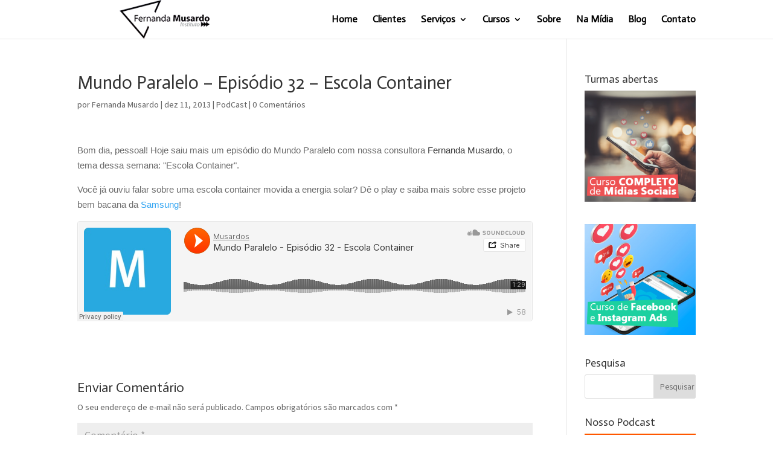

--- FILE ---
content_type: text/html; charset=UTF-8
request_url: https://fernandamusardo.com.br/mundo-paralelo-episodio-32-escola-container/
body_size: 16928
content:
<!DOCTYPE html>
<html dir="ltr" lang="pt-BR" prefix="og: https://ogp.me/ns#">
<head>
<meta charset="UTF-8" />
<meta http-equiv="X-UA-Compatible" content="IE=edge">
<link rel="pingback" href="https://fernandamusardo.com.br/xmlrpc.php" />
<script type="text/javascript">
document.documentElement.className = 'js';
</script>
<title>Mundo Paralelo – Episódio 32 – Escola Container - Consultoria e gestão de Mídias Sociais e Marketing Digital em Curitiba</title>
<style>img:is([sizes="auto" i], [sizes^="auto," i]) { contain-intrinsic-size: 3000px 1500px }</style>
<!-- All in One SEO 4.8.7 - aioseo.com -->
<meta name="description" content="Bom dia, pessoal! Hoje saiu mais um episódio do Mundo Paralelo com nossa consultora Fernanda Musardo, o tema dessa semana: &quot;Escola Container&quot;. Você já ouviu falar sobre uma escola container movida a energia solar? Dê o play e saiba mais sobre esse projeto bem bacana da Samsung!" />
<meta name="robots" content="max-image-preview:large" />
<meta name="author" content="Fernanda Musardo"/>
<link rel="canonical" href="https://fernandamusardo.com.br/mundo-paralelo-episodio-32-escola-container/" />
<meta name="generator" content="All in One SEO (AIOSEO) 4.8.7" />
<meta property="og:locale" content="pt_BR" />
<meta property="og:site_name" content="Consultoria e gestão de Mídias Sociais e Marketing Digital em Curitiba - Marketing Digital - FernandaMusardo" />
<meta property="og:type" content="article" />
<meta property="og:title" content="Mundo Paralelo – Episódio 32 – Escola Container - Consultoria e gestão de Mídias Sociais e Marketing Digital em Curitiba" />
<meta property="og:description" content="Bom dia, pessoal! Hoje saiu mais um episódio do Mundo Paralelo com nossa consultora Fernanda Musardo, o tema dessa semana: &quot;Escola Container&quot;. Você já ouviu falar sobre uma escola container movida a energia solar? Dê o play e saiba mais sobre esse projeto bem bacana da Samsung!" />
<meta property="og:url" content="https://fernandamusardo.com.br/mundo-paralelo-episodio-32-escola-container/" />
<meta property="article:published_time" content="2013-12-11T16:21:02+00:00" />
<meta property="article:modified_time" content="2013-12-11T16:21:02+00:00" />
<meta name="twitter:card" content="summary_large_image" />
<meta name="twitter:title" content="Mundo Paralelo – Episódio 32 – Escola Container - Consultoria e gestão de Mídias Sociais e Marketing Digital em Curitiba" />
<meta name="twitter:description" content="Bom dia, pessoal! Hoje saiu mais um episódio do Mundo Paralelo com nossa consultora Fernanda Musardo, o tema dessa semana: &quot;Escola Container&quot;. Você já ouviu falar sobre uma escola container movida a energia solar? Dê o play e saiba mais sobre esse projeto bem bacana da Samsung!" />
<script type="application/ld+json" class="aioseo-schema">
{"@context":"https:\/\/schema.org","@graph":[{"@type":"BlogPosting","@id":"https:\/\/fernandamusardo.com.br\/mundo-paralelo-episodio-32-escola-container\/#blogposting","name":"Mundo Paralelo \u2013 Epis\u00f3dio 32 \u2013 Escola Container - Consultoria e gest\u00e3o de M\u00eddias Sociais e Marketing Digital em Curitiba","headline":"Mundo Paralelo &#8211; Epis\u00f3dio 32 &#8211; Escola Container","author":{"@id":"https:\/\/fernandamusardo.com.br\/author\/fernanda-musardo\/#author"},"publisher":{"@id":"https:\/\/fernandamusardo.com.br\/#organization"},"datePublished":"2013-12-11T16:21:02-03:00","dateModified":"2013-12-11T16:21:02-03:00","inLanguage":"pt-BR","mainEntityOfPage":{"@id":"https:\/\/fernandamusardo.com.br\/mundo-paralelo-episodio-32-escola-container\/#webpage"},"isPartOf":{"@id":"https:\/\/fernandamusardo.com.br\/mundo-paralelo-episodio-32-escola-container\/#webpage"},"articleSection":"PodCast"},{"@type":"BreadcrumbList","@id":"https:\/\/fernandamusardo.com.br\/mundo-paralelo-episodio-32-escola-container\/#breadcrumblist","itemListElement":[{"@type":"ListItem","@id":"https:\/\/fernandamusardo.com.br#listItem","position":1,"name":"Home","item":"https:\/\/fernandamusardo.com.br","nextItem":{"@type":"ListItem","@id":"https:\/\/fernandamusardo.com.br\/category\/podcast-na-midia\/#listItem","name":"PodCast"}},{"@type":"ListItem","@id":"https:\/\/fernandamusardo.com.br\/category\/podcast-na-midia\/#listItem","position":2,"name":"PodCast","item":"https:\/\/fernandamusardo.com.br\/category\/podcast-na-midia\/","nextItem":{"@type":"ListItem","@id":"https:\/\/fernandamusardo.com.br\/mundo-paralelo-episodio-32-escola-container\/#listItem","name":"Mundo Paralelo &#8211; Epis\u00f3dio 32 &#8211; Escola Container"},"previousItem":{"@type":"ListItem","@id":"https:\/\/fernandamusardo.com.br#listItem","name":"Home"}},{"@type":"ListItem","@id":"https:\/\/fernandamusardo.com.br\/mundo-paralelo-episodio-32-escola-container\/#listItem","position":3,"name":"Mundo Paralelo &#8211; Epis\u00f3dio 32 &#8211; Escola Container","previousItem":{"@type":"ListItem","@id":"https:\/\/fernandamusardo.com.br\/category\/podcast-na-midia\/#listItem","name":"PodCast"}}]},{"@type":"Organization","@id":"https:\/\/fernandamusardo.com.br\/#organization","name":"Consultoria e gest\u00e3o de M\u00eddias Sociais e Marketing Digital em Curitiba","description":"Marketing Digital - FernandaMusardo","url":"https:\/\/fernandamusardo.com.br\/"},{"@type":"Person","@id":"https:\/\/fernandamusardo.com.br\/author\/fernanda-musardo\/#author","url":"https:\/\/fernandamusardo.com.br\/author\/fernanda-musardo\/","name":"Fernanda Musardo","image":{"@type":"ImageObject","@id":"https:\/\/fernandamusardo.com.br\/mundo-paralelo-episodio-32-escola-container\/#authorImage","url":"https:\/\/secure.gravatar.com\/avatar\/52d60bb35513b22b74dacb688444d3d736ef3bc8c95d1626f4bb69d384482463?s=96&d=mm&r=g","width":96,"height":96,"caption":"Fernanda Musardo"}},{"@type":"WebPage","@id":"https:\/\/fernandamusardo.com.br\/mundo-paralelo-episodio-32-escola-container\/#webpage","url":"https:\/\/fernandamusardo.com.br\/mundo-paralelo-episodio-32-escola-container\/","name":"Mundo Paralelo \u2013 Epis\u00f3dio 32 \u2013 Escola Container - Consultoria e gest\u00e3o de M\u00eddias Sociais e Marketing Digital em Curitiba","description":"Bom dia, pessoal! Hoje saiu mais um epis\u00f3dio do Mundo Paralelo com nossa consultora Fernanda Musardo, o tema dessa semana: \"Escola Container\". Voc\u00ea j\u00e1 ouviu falar sobre uma escola container movida a energia solar? D\u00ea o play e saiba mais sobre esse projeto bem bacana da Samsung!","inLanguage":"pt-BR","isPartOf":{"@id":"https:\/\/fernandamusardo.com.br\/#website"},"breadcrumb":{"@id":"https:\/\/fernandamusardo.com.br\/mundo-paralelo-episodio-32-escola-container\/#breadcrumblist"},"author":{"@id":"https:\/\/fernandamusardo.com.br\/author\/fernanda-musardo\/#author"},"creator":{"@id":"https:\/\/fernandamusardo.com.br\/author\/fernanda-musardo\/#author"},"datePublished":"2013-12-11T16:21:02-03:00","dateModified":"2013-12-11T16:21:02-03:00"},{"@type":"WebSite","@id":"https:\/\/fernandamusardo.com.br\/#website","url":"https:\/\/fernandamusardo.com.br\/","name":"Consultoria e gest\u00e3o de M\u00eddias Sociais e Marketing Digital em Curitiba","description":"Marketing Digital - FernandaMusardo","inLanguage":"pt-BR","publisher":{"@id":"https:\/\/fernandamusardo.com.br\/#organization"}}]}
</script>
<!-- All in One SEO -->
<meta name="dlm-version" content="5.1.3">
<!-- Google Tag Manager for WordPress by gtm4wp.com -->
<script data-cfasync="false" data-pagespeed-no-defer>
var gtm4wp_datalayer_name = "dataLayer";
var dataLayer = dataLayer || [];
</script>
<!-- End Google Tag Manager for WordPress by gtm4wp.com --><link rel='dns-prefetch' href='//maps.googleapis.com' />
<link rel='dns-prefetch' href='//www.google.com' />
<link rel='dns-prefetch' href='//fonts.googleapis.com' />
<link rel="alternate" type="application/rss+xml" title="Feed para Consultoria e gestão de Mídias Sociais e Marketing Digital em Curitiba &raquo;" href="https://fernandamusardo.com.br/feed/" />
<link rel="alternate" type="application/rss+xml" title="Feed de comentários para Consultoria e gestão de Mídias Sociais e Marketing Digital em Curitiba &raquo;" href="https://fernandamusardo.com.br/comments/feed/" />
<link rel="alternate" type="application/rss+xml" title="Feed de comentários para Consultoria e gestão de Mídias Sociais e Marketing Digital em Curitiba &raquo; Mundo Paralelo &#8211; Episódio 32 &#8211; Escola Container" href="https://fernandamusardo.com.br/mundo-paralelo-episodio-32-escola-container/feed/" />
<!-- This site uses the Google Analytics by MonsterInsights plugin v9.10.0 - Using Analytics tracking - https://www.monsterinsights.com/ -->
<!-- Note: MonsterInsights is not currently configured on this site. The site owner needs to authenticate with Google Analytics in the MonsterInsights settings panel. -->
<!-- No tracking code set -->
<!-- / Google Analytics by MonsterInsights -->
<script type="text/javascript">
/* <![CDATA[ */
window._wpemojiSettings = {"baseUrl":"https:\/\/s.w.org\/images\/core\/emoji\/16.0.1\/72x72\/","ext":".png","svgUrl":"https:\/\/s.w.org\/images\/core\/emoji\/16.0.1\/svg\/","svgExt":".svg","source":{"concatemoji":"https:\/\/fernandamusardo.com.br\/wp-includes\/js\/wp-emoji-release.min.js?ver=6.8.3"}};
/*! This file is auto-generated */
!function(s,n){var o,i,e;function c(e){try{var t={supportTests:e,timestamp:(new Date).valueOf()};sessionStorage.setItem(o,JSON.stringify(t))}catch(e){}}function p(e,t,n){e.clearRect(0,0,e.canvas.width,e.canvas.height),e.fillText(t,0,0);var t=new Uint32Array(e.getImageData(0,0,e.canvas.width,e.canvas.height).data),a=(e.clearRect(0,0,e.canvas.width,e.canvas.height),e.fillText(n,0,0),new Uint32Array(e.getImageData(0,0,e.canvas.width,e.canvas.height).data));return t.every(function(e,t){return e===a[t]})}function u(e,t){e.clearRect(0,0,e.canvas.width,e.canvas.height),e.fillText(t,0,0);for(var n=e.getImageData(16,16,1,1),a=0;a<n.data.length;a++)if(0!==n.data[a])return!1;return!0}function f(e,t,n,a){switch(t){case"flag":return n(e,"\ud83c\udff3\ufe0f\u200d\u26a7\ufe0f","\ud83c\udff3\ufe0f\u200b\u26a7\ufe0f")?!1:!n(e,"\ud83c\udde8\ud83c\uddf6","\ud83c\udde8\u200b\ud83c\uddf6")&&!n(e,"\ud83c\udff4\udb40\udc67\udb40\udc62\udb40\udc65\udb40\udc6e\udb40\udc67\udb40\udc7f","\ud83c\udff4\u200b\udb40\udc67\u200b\udb40\udc62\u200b\udb40\udc65\u200b\udb40\udc6e\u200b\udb40\udc67\u200b\udb40\udc7f");case"emoji":return!a(e,"\ud83e\udedf")}return!1}function g(e,t,n,a){var r="undefined"!=typeof WorkerGlobalScope&&self instanceof WorkerGlobalScope?new OffscreenCanvas(300,150):s.createElement("canvas"),o=r.getContext("2d",{willReadFrequently:!0}),i=(o.textBaseline="top",o.font="600 32px Arial",{});return e.forEach(function(e){i[e]=t(o,e,n,a)}),i}function t(e){var t=s.createElement("script");t.src=e,t.defer=!0,s.head.appendChild(t)}"undefined"!=typeof Promise&&(o="wpEmojiSettingsSupports",i=["flag","emoji"],n.supports={everything:!0,everythingExceptFlag:!0},e=new Promise(function(e){s.addEventListener("DOMContentLoaded",e,{once:!0})}),new Promise(function(t){var n=function(){try{var e=JSON.parse(sessionStorage.getItem(o));if("object"==typeof e&&"number"==typeof e.timestamp&&(new Date).valueOf()<e.timestamp+604800&&"object"==typeof e.supportTests)return e.supportTests}catch(e){}return null}();if(!n){if("undefined"!=typeof Worker&&"undefined"!=typeof OffscreenCanvas&&"undefined"!=typeof URL&&URL.createObjectURL&&"undefined"!=typeof Blob)try{var e="postMessage("+g.toString()+"("+[JSON.stringify(i),f.toString(),p.toString(),u.toString()].join(",")+"));",a=new Blob([e],{type:"text/javascript"}),r=new Worker(URL.createObjectURL(a),{name:"wpTestEmojiSupports"});return void(r.onmessage=function(e){c(n=e.data),r.terminate(),t(n)})}catch(e){}c(n=g(i,f,p,u))}t(n)}).then(function(e){for(var t in e)n.supports[t]=e[t],n.supports.everything=n.supports.everything&&n.supports[t],"flag"!==t&&(n.supports.everythingExceptFlag=n.supports.everythingExceptFlag&&n.supports[t]);n.supports.everythingExceptFlag=n.supports.everythingExceptFlag&&!n.supports.flag,n.DOMReady=!1,n.readyCallback=function(){n.DOMReady=!0}}).then(function(){return e}).then(function(){var e;n.supports.everything||(n.readyCallback(),(e=n.source||{}).concatemoji?t(e.concatemoji):e.wpemoji&&e.twemoji&&(t(e.twemoji),t(e.wpemoji)))}))}((window,document),window._wpemojiSettings);
/* ]]> */
</script>
<meta content="Divi v.3.26.6" name="generator"/><style id='wp-emoji-styles-inline-css' type='text/css'>
img.wp-smiley, img.emoji {
display: inline !important;
border: none !important;
box-shadow: none !important;
height: 1em !important;
width: 1em !important;
margin: 0 0.07em !important;
vertical-align: -0.1em !important;
background: none !important;
padding: 0 !important;
}
</style>
<link rel='stylesheet' id='wp-block-library-css' href='https://fernandamusardo.com.br/wp-includes/css/dist/block-library/style.min.css?ver=6.8.3' type='text/css' media='all' />
<style id='classic-theme-styles-inline-css' type='text/css'>
/*! This file is auto-generated */
.wp-block-button__link{color:#fff;background-color:#32373c;border-radius:9999px;box-shadow:none;text-decoration:none;padding:calc(.667em + 2px) calc(1.333em + 2px);font-size:1.125em}.wp-block-file__button{background:#32373c;color:#fff;text-decoration:none}
</style>
<style id='global-styles-inline-css' type='text/css'>
:root{--wp--preset--aspect-ratio--square: 1;--wp--preset--aspect-ratio--4-3: 4/3;--wp--preset--aspect-ratio--3-4: 3/4;--wp--preset--aspect-ratio--3-2: 3/2;--wp--preset--aspect-ratio--2-3: 2/3;--wp--preset--aspect-ratio--16-9: 16/9;--wp--preset--aspect-ratio--9-16: 9/16;--wp--preset--color--black: #000000;--wp--preset--color--cyan-bluish-gray: #abb8c3;--wp--preset--color--white: #ffffff;--wp--preset--color--pale-pink: #f78da7;--wp--preset--color--vivid-red: #cf2e2e;--wp--preset--color--luminous-vivid-orange: #ff6900;--wp--preset--color--luminous-vivid-amber: #fcb900;--wp--preset--color--light-green-cyan: #7bdcb5;--wp--preset--color--vivid-green-cyan: #00d084;--wp--preset--color--pale-cyan-blue: #8ed1fc;--wp--preset--color--vivid-cyan-blue: #0693e3;--wp--preset--color--vivid-purple: #9b51e0;--wp--preset--gradient--vivid-cyan-blue-to-vivid-purple: linear-gradient(135deg,rgba(6,147,227,1) 0%,rgb(155,81,224) 100%);--wp--preset--gradient--light-green-cyan-to-vivid-green-cyan: linear-gradient(135deg,rgb(122,220,180) 0%,rgb(0,208,130) 100%);--wp--preset--gradient--luminous-vivid-amber-to-luminous-vivid-orange: linear-gradient(135deg,rgba(252,185,0,1) 0%,rgba(255,105,0,1) 100%);--wp--preset--gradient--luminous-vivid-orange-to-vivid-red: linear-gradient(135deg,rgba(255,105,0,1) 0%,rgb(207,46,46) 100%);--wp--preset--gradient--very-light-gray-to-cyan-bluish-gray: linear-gradient(135deg,rgb(238,238,238) 0%,rgb(169,184,195) 100%);--wp--preset--gradient--cool-to-warm-spectrum: linear-gradient(135deg,rgb(74,234,220) 0%,rgb(151,120,209) 20%,rgb(207,42,186) 40%,rgb(238,44,130) 60%,rgb(251,105,98) 80%,rgb(254,248,76) 100%);--wp--preset--gradient--blush-light-purple: linear-gradient(135deg,rgb(255,206,236) 0%,rgb(152,150,240) 100%);--wp--preset--gradient--blush-bordeaux: linear-gradient(135deg,rgb(254,205,165) 0%,rgb(254,45,45) 50%,rgb(107,0,62) 100%);--wp--preset--gradient--luminous-dusk: linear-gradient(135deg,rgb(255,203,112) 0%,rgb(199,81,192) 50%,rgb(65,88,208) 100%);--wp--preset--gradient--pale-ocean: linear-gradient(135deg,rgb(255,245,203) 0%,rgb(182,227,212) 50%,rgb(51,167,181) 100%);--wp--preset--gradient--electric-grass: linear-gradient(135deg,rgb(202,248,128) 0%,rgb(113,206,126) 100%);--wp--preset--gradient--midnight: linear-gradient(135deg,rgb(2,3,129) 0%,rgb(40,116,252) 100%);--wp--preset--font-size--small: 13px;--wp--preset--font-size--medium: 20px;--wp--preset--font-size--large: 36px;--wp--preset--font-size--x-large: 42px;--wp--preset--spacing--20: 0.44rem;--wp--preset--spacing--30: 0.67rem;--wp--preset--spacing--40: 1rem;--wp--preset--spacing--50: 1.5rem;--wp--preset--spacing--60: 2.25rem;--wp--preset--spacing--70: 3.38rem;--wp--preset--spacing--80: 5.06rem;--wp--preset--shadow--natural: 6px 6px 9px rgba(0, 0, 0, 0.2);--wp--preset--shadow--deep: 12px 12px 50px rgba(0, 0, 0, 0.4);--wp--preset--shadow--sharp: 6px 6px 0px rgba(0, 0, 0, 0.2);--wp--preset--shadow--outlined: 6px 6px 0px -3px rgba(255, 255, 255, 1), 6px 6px rgba(0, 0, 0, 1);--wp--preset--shadow--crisp: 6px 6px 0px rgba(0, 0, 0, 1);}:where(.is-layout-flex){gap: 0.5em;}:where(.is-layout-grid){gap: 0.5em;}body .is-layout-flex{display: flex;}.is-layout-flex{flex-wrap: wrap;align-items: center;}.is-layout-flex > :is(*, div){margin: 0;}body .is-layout-grid{display: grid;}.is-layout-grid > :is(*, div){margin: 0;}:where(.wp-block-columns.is-layout-flex){gap: 2em;}:where(.wp-block-columns.is-layout-grid){gap: 2em;}:where(.wp-block-post-template.is-layout-flex){gap: 1.25em;}:where(.wp-block-post-template.is-layout-grid){gap: 1.25em;}.has-black-color{color: var(--wp--preset--color--black) !important;}.has-cyan-bluish-gray-color{color: var(--wp--preset--color--cyan-bluish-gray) !important;}.has-white-color{color: var(--wp--preset--color--white) !important;}.has-pale-pink-color{color: var(--wp--preset--color--pale-pink) !important;}.has-vivid-red-color{color: var(--wp--preset--color--vivid-red) !important;}.has-luminous-vivid-orange-color{color: var(--wp--preset--color--luminous-vivid-orange) !important;}.has-luminous-vivid-amber-color{color: var(--wp--preset--color--luminous-vivid-amber) !important;}.has-light-green-cyan-color{color: var(--wp--preset--color--light-green-cyan) !important;}.has-vivid-green-cyan-color{color: var(--wp--preset--color--vivid-green-cyan) !important;}.has-pale-cyan-blue-color{color: var(--wp--preset--color--pale-cyan-blue) !important;}.has-vivid-cyan-blue-color{color: var(--wp--preset--color--vivid-cyan-blue) !important;}.has-vivid-purple-color{color: var(--wp--preset--color--vivid-purple) !important;}.has-black-background-color{background-color: var(--wp--preset--color--black) !important;}.has-cyan-bluish-gray-background-color{background-color: var(--wp--preset--color--cyan-bluish-gray) !important;}.has-white-background-color{background-color: var(--wp--preset--color--white) !important;}.has-pale-pink-background-color{background-color: var(--wp--preset--color--pale-pink) !important;}.has-vivid-red-background-color{background-color: var(--wp--preset--color--vivid-red) !important;}.has-luminous-vivid-orange-background-color{background-color: var(--wp--preset--color--luminous-vivid-orange) !important;}.has-luminous-vivid-amber-background-color{background-color: var(--wp--preset--color--luminous-vivid-amber) !important;}.has-light-green-cyan-background-color{background-color: var(--wp--preset--color--light-green-cyan) !important;}.has-vivid-green-cyan-background-color{background-color: var(--wp--preset--color--vivid-green-cyan) !important;}.has-pale-cyan-blue-background-color{background-color: var(--wp--preset--color--pale-cyan-blue) !important;}.has-vivid-cyan-blue-background-color{background-color: var(--wp--preset--color--vivid-cyan-blue) !important;}.has-vivid-purple-background-color{background-color: var(--wp--preset--color--vivid-purple) !important;}.has-black-border-color{border-color: var(--wp--preset--color--black) !important;}.has-cyan-bluish-gray-border-color{border-color: var(--wp--preset--color--cyan-bluish-gray) !important;}.has-white-border-color{border-color: var(--wp--preset--color--white) !important;}.has-pale-pink-border-color{border-color: var(--wp--preset--color--pale-pink) !important;}.has-vivid-red-border-color{border-color: var(--wp--preset--color--vivid-red) !important;}.has-luminous-vivid-orange-border-color{border-color: var(--wp--preset--color--luminous-vivid-orange) !important;}.has-luminous-vivid-amber-border-color{border-color: var(--wp--preset--color--luminous-vivid-amber) !important;}.has-light-green-cyan-border-color{border-color: var(--wp--preset--color--light-green-cyan) !important;}.has-vivid-green-cyan-border-color{border-color: var(--wp--preset--color--vivid-green-cyan) !important;}.has-pale-cyan-blue-border-color{border-color: var(--wp--preset--color--pale-cyan-blue) !important;}.has-vivid-cyan-blue-border-color{border-color: var(--wp--preset--color--vivid-cyan-blue) !important;}.has-vivid-purple-border-color{border-color: var(--wp--preset--color--vivid-purple) !important;}.has-vivid-cyan-blue-to-vivid-purple-gradient-background{background: var(--wp--preset--gradient--vivid-cyan-blue-to-vivid-purple) !important;}.has-light-green-cyan-to-vivid-green-cyan-gradient-background{background: var(--wp--preset--gradient--light-green-cyan-to-vivid-green-cyan) !important;}.has-luminous-vivid-amber-to-luminous-vivid-orange-gradient-background{background: var(--wp--preset--gradient--luminous-vivid-amber-to-luminous-vivid-orange) !important;}.has-luminous-vivid-orange-to-vivid-red-gradient-background{background: var(--wp--preset--gradient--luminous-vivid-orange-to-vivid-red) !important;}.has-very-light-gray-to-cyan-bluish-gray-gradient-background{background: var(--wp--preset--gradient--very-light-gray-to-cyan-bluish-gray) !important;}.has-cool-to-warm-spectrum-gradient-background{background: var(--wp--preset--gradient--cool-to-warm-spectrum) !important;}.has-blush-light-purple-gradient-background{background: var(--wp--preset--gradient--blush-light-purple) !important;}.has-blush-bordeaux-gradient-background{background: var(--wp--preset--gradient--blush-bordeaux) !important;}.has-luminous-dusk-gradient-background{background: var(--wp--preset--gradient--luminous-dusk) !important;}.has-pale-ocean-gradient-background{background: var(--wp--preset--gradient--pale-ocean) !important;}.has-electric-grass-gradient-background{background: var(--wp--preset--gradient--electric-grass) !important;}.has-midnight-gradient-background{background: var(--wp--preset--gradient--midnight) !important;}.has-small-font-size{font-size: var(--wp--preset--font-size--small) !important;}.has-medium-font-size{font-size: var(--wp--preset--font-size--medium) !important;}.has-large-font-size{font-size: var(--wp--preset--font-size--large) !important;}.has-x-large-font-size{font-size: var(--wp--preset--font-size--x-large) !important;}
:where(.wp-block-post-template.is-layout-flex){gap: 1.25em;}:where(.wp-block-post-template.is-layout-grid){gap: 1.25em;}
:where(.wp-block-columns.is-layout-flex){gap: 2em;}:where(.wp-block-columns.is-layout-grid){gap: 2em;}
:root :where(.wp-block-pullquote){font-size: 1.5em;line-height: 1.6;}
</style>
<link rel='stylesheet' id='contact-form-7-css' href='https://fernandamusardo.com.br/wp-content/plugins/contact-form-7/includes/css/styles.css?ver=6.1.1' type='text/css' media='all' />
<link rel='stylesheet' id='wpsf_wpsf-css' href='https://fernandamusardo.com.br/wp-content/plugins/wp-spam-fighter/css/wpsf.css?ver=0.5.1' type='text/css' media='all' />
<link rel='stylesheet' id='email-before-download-css' href='https://fernandamusardo.com.br/wp-content/plugins/email-before-download/public/css/email-before-download-public.css?ver=6.9.8' type='text/css' media='all' />
<link rel='stylesheet' id='divi-style-css' href='https://fernandamusardo.com.br/wp-content/themes/Divi/style.css?ver=3.26.6' type='text/css' media='all' />
<link rel='stylesheet' id='et-builder-googlefonts-cached-css' href='https://fonts.googleapis.com/css?family=Actor%3Aregular%7CAssistant%3A200%2C300%2Cregular%2C600%2C700%2C800&#038;ver=6.8.3#038;subset=latin,latin-ext' type='text/css' media='all' />
<link rel='stylesheet' id='dashicons-css' href='https://fernandamusardo.com.br/wp-includes/css/dashicons.min.css?ver=6.8.3' type='text/css' media='all' />
<script type="text/javascript" src="https://maps.googleapis.com/maps/api/js?key=AIzaSyCZj99C9ekgPxliFDa3aGOo1GKj3aK7AFw&amp;libraries=places&amp;ver=6.8.3" id="pcfe-google-places-api-js"></script>
<script type="text/javascript" src="https://fernandamusardo.com.br/wp-content/plugins/contact-form-7-city-field-extension/js/script.js?ver=6.8.3" id="pcfe-plugin-script-js"></script>
<script type="text/javascript" src="https://fernandamusardo.com.br/wp-includes/js/jquery/jquery.min.js?ver=3.7.1" id="jquery-core-js"></script>
<script type="text/javascript" src="https://fernandamusardo.com.br/wp-includes/js/jquery/jquery-migrate.min.js?ver=3.4.1" id="jquery-migrate-js"></script>
<script type="text/javascript" src="https://www.google.com/recaptcha/api.js?ver=6.8.3" id="recaptcha-js"></script>
<script type="text/javascript" src="https://fernandamusardo.com.br/wp-content/plugins/wp-retina-2x/app/picturefill.min.js?ver=1758640874" id="wr2x-picturefill-js-js"></script>
<script type="text/javascript" id="et-core-api-spam-recaptcha-js-extra">
/* <![CDATA[ */
var et_core_api_spam_recaptcha = {"site_key":"","page_action":{"action":"mundoparaleloepisodio32escolacontainer"}};
/* ]]> */
</script>
<script type="text/javascript" src="https://fernandamusardo.com.br/wp-content/themes/Divi/core/admin/js/recaptcha.js?ver=6.8.3" id="et-core-api-spam-recaptcha-js"></script>
<link rel="https://api.w.org/" href="https://fernandamusardo.com.br/wp-json/" /><link rel="alternate" title="JSON" type="application/json" href="https://fernandamusardo.com.br/wp-json/wp/v2/posts/4790" /><link rel="EditURI" type="application/rsd+xml" title="RSD" href="https://fernandamusardo.com.br/xmlrpc.php?rsd" />
<meta name="generator" content="WordPress 6.8.3" />
<meta name="generator" content="Seriously Simple Podcasting 3.12.0" />
<link rel='shortlink' href='https://fernandamusardo.com.br/?p=4790' />
<link rel="alternate" title="oEmbed (JSON)" type="application/json+oembed" href="https://fernandamusardo.com.br/wp-json/oembed/1.0/embed?url=https%3A%2F%2Ffernandamusardo.com.br%2Fmundo-paralelo-episodio-32-escola-container%2F" />
<link rel="alternate" title="oEmbed (XML)" type="text/xml+oembed" href="https://fernandamusardo.com.br/wp-json/oembed/1.0/embed?url=https%3A%2F%2Ffernandamusardo.com.br%2Fmundo-paralelo-episodio-32-escola-container%2F&#038;format=xml" />
<link rel="alternate" type="application/rss+xml" title="Feed RSS do Podcast" href="https://fernandamusardo.com.br/feed/podcast" />
<!-- Google Tag Manager for WordPress by gtm4wp.com -->
<!-- GTM Container placement set to footer -->
<script data-cfasync="false" data-pagespeed-no-defer type="text/javascript">
var dataLayer_content = {"pageTitle":"Mundo Paralelo – Episódio 32 – Escola Container - Consultoria e gestão de Mídias Sociais e Marketing Digital em Curitiba","pagePostType":"post","pagePostType2":"single-post","pageCategory":["podcast-na-midia"],"pagePostAuthorID":2,"pagePostAuthor":"Fernanda Musardo","pagePostDate":"11\/12\/2013","pagePostDateYear":2013,"pagePostDateMonth":12,"pagePostDateDay":11,"pagePostDateDayName":"quarta-feira","pagePostDateHour":16,"pagePostDateMinute":21,"pagePostDateIso":"2013-12-11T16:21:02-03:00","pagePostDateUnix":1386778862,"pagePostTerms":{"category":["PodCast"],"meta":{"ss_video_aspect_ratio":[1.7,1.7,1.7],"et_enqueued_post_fonts":"a:2:{s:6:\"family\";a:2:{s:11:\"et-gf-actor\";s:13:\"Actor:regular\";s:15:\"et-gf-assistant\";s:37:\"Assistant:200,300,regular,600,700,800\";}s:6:\"subset\";a:2:{i:0;s:5:\"latin\";i:1;s:9:\"latin-ext\";}}"}},"postCountOnPage":1,"postCountTotal":1,"postID":4790,"postFormat":"standard"};
dataLayer.push( dataLayer_content );
</script>
<script data-cfasync="false" data-pagespeed-no-defer type="text/javascript">
(function(w,d,s,l,i){w[l]=w[l]||[];w[l].push({'gtm.start':
new Date().getTime(),event:'gtm.js'});var f=d.getElementsByTagName(s)[0],
j=d.createElement(s),dl=l!='dataLayer'?'&l='+l:'';j.async=true;j.src=
'//www.googletagmanager.com/gtm.js?id='+i+dl;f.parentNode.insertBefore(j,f);
})(window,document,'script','dataLayer','GTM-PCV99R5');
</script>
<!-- End Google Tag Manager for WordPress by gtm4wp.com --><meta name="viewport" content="width=device-width, initial-scale=1.0, maximum-scale=1.0, user-scalable=0" /><!-- Start of  Zendesk Widget script -->
<script id="ze-snippet" src="https://static.zdassets.com/ekr/snippet.js?key=f823c05f-19fc-4575-9b68-7c96fcad6d46"> </script>
<!-- End of  Zendesk Widget script --><link rel="icon" href="https://fernandamusardo.com.br/wp-content/uploads/2019/04/cropped-logoM-32x32.png" sizes="32x32" />
<link rel="icon" href="https://fernandamusardo.com.br/wp-content/uploads/2019/04/cropped-logoM-192x192.png" sizes="192x192" />
<link rel="apple-touch-icon" href="https://fernandamusardo.com.br/wp-content/uploads/2019/04/cropped-logoM-180x180.png" />
<meta name="msapplication-TileImage" content="https://fernandamusardo.com.br/wp-content/uploads/2019/04/cropped-logoM-270x270.png" />
<style id="et-divi-customizer-global-cached-inline-styles">#main-header .nav li ul{background-color:rgba(255,255,255,0.76)}.nav li ul{border-color:#000000}#et-secondary-nav li ul a{color:rgba(255,255,255,0)}.et_header_style_centered .mobile_nav .select_page,.et_header_style_split .mobile_nav .select_page,.et_nav_text_color_light #top-menu>li>a,.et_nav_text_color_dark #top-menu>li>a,#top-menu a,.et_mobile_menu li a,.et_nav_text_color_light .et_mobile_menu li a,.et_nav_text_color_dark .et_mobile_menu li a,#et_search_icon:before,.et_search_form_container input,span.et_close_search_field:after,#et-top-navigation .et-cart-info{color:#000000}.et_search_form_container input::-moz-placeholder{color:#000000}.et_search_form_container input::-webkit-input-placeholder{color:#000000}.et_search_form_container input:-ms-input-placeholder{color:#000000}#top-menu li a{font-size:16px}body.et_vertical_nav .container.et_search_form_container .et-search-form input{font-size:16px!important}#top-menu li.current-menu-ancestor>a,#top-menu li.current-menu-item>a,.et_color_scheme_red #top-menu li.current-menu-ancestor>a,.et_color_scheme_red #top-menu li.current-menu-item>a,.et_color_scheme_pink #top-menu li.current-menu-ancestor>a,.et_color_scheme_pink #top-menu li.current-menu-item>a,.et_color_scheme_orange #top-menu li.current-menu-ancestor>a,.et_color_scheme_orange #top-menu li.current-menu-item>a,.et_color_scheme_green #top-menu li.current-menu-ancestor>a,.et_color_scheme_green #top-menu li.current-menu-item>a{color:#006ac1}#footer-widgets .footer-widget a,#footer-widgets .footer-widget li a,#footer-widgets .footer-widget li a:hover{color:#ffffff}.footer-widget{color:#ffffff}.footer-widget .et_pb_widget div,.footer-widget .et_pb_widget ul,.footer-widget .et_pb_widget ol,.footer-widget .et_pb_widget label{line-height:1.7em}#et-footer-nav .bottom-nav li.current-menu-item a{color:#2ea3f2}body .et_pb_button,.woocommerce a.button.alt,.woocommerce-page a.button.alt,.woocommerce button.button.alt,.woocommerce button.button.alt.disabled,.woocommerce-page button.button.alt,.woocommerce-page button.button.alt.disabled,.woocommerce input.button.alt,.woocommerce-page input.button.alt,.woocommerce #respond input#submit.alt,.woocommerce-page #respond input#submit.alt,.woocommerce #content input.button.alt,.woocommerce-page #content input.button.alt,.woocommerce a.button,.woocommerce-page a.button,.woocommerce button.button,.woocommerce-page button.button,.woocommerce input.button,.woocommerce-page input.button,.woocommerce #respond input#submit,.woocommerce-page #respond input#submit,.woocommerce #content input.button,.woocommerce-page #content input.button,.woocommerce-message a.button.wc-forward{}body.et_pb_button_helper_class .et_pb_button,body.et_pb_button_helper_class .et_pb_module.et_pb_button,.woocommerce.et_pb_button_helper_class a.button.alt,.woocommerce-page.et_pb_button_helper_class a.button.alt,.woocommerce.et_pb_button_helper_class button.button.alt,.woocommerce.et_pb_button_helper_class button.button.alt.disabled,.woocommerce-page.et_pb_button_helper_class button.button.alt,.woocommerce-page.et_pb_button_helper_class button.button.alt.disabled,.woocommerce.et_pb_button_helper_class input.button.alt,.woocommerce-page.et_pb_button_helper_class input.button.alt,.woocommerce.et_pb_button_helper_class #respond input#submit.alt,.woocommerce-page.et_pb_button_helper_class #respond input#submit.alt,.woocommerce.et_pb_button_helper_class #content input.button.alt,.woocommerce-page.et_pb_button_helper_class #content input.button.alt,.woocommerce.et_pb_button_helper_class a.button,.woocommerce-page.et_pb_button_helper_class a.button,.woocommerce.et_pb_button_helper_class button.button,.woocommerce-page.et_pb_button_helper_class button.button,.woocommerce.et_pb_button_helper_class input.button,.woocommerce-page.et_pb_button_helper_class input.button,.woocommerce.et_pb_button_helper_class #respond input#submit,.woocommerce-page.et_pb_button_helper_class #respond input#submit,.woocommerce.et_pb_button_helper_class #content input.button,.woocommerce-page.et_pb_button_helper_class #content input.button{color:#ffffff}body .et_pb_button:hover,.woocommerce a.button.alt:hover,.woocommerce-page a.button.alt:hover,.woocommerce button.button.alt:hover,.woocommerce button.button.alt.disabled:hover,.woocommerce-page button.button.alt:hover,.woocommerce-page button.button.alt.disabled:hover,.woocommerce input.button.alt:hover,.woocommerce-page input.button.alt:hover,.woocommerce #respond input#submit.alt:hover,.woocommerce-page #respond input#submit.alt:hover,.woocommerce #content input.button.alt:hover,.woocommerce-page #content input.button.alt:hover,.woocommerce a.button:hover,.woocommerce-page a.button:hover,.woocommerce button.button:hover,.woocommerce-page button.button:hover,.woocommerce input.button:hover,.woocommerce-page input.button:hover,.woocommerce #respond input#submit:hover,.woocommerce-page #respond input#submit:hover,.woocommerce #content input.button:hover,.woocommerce-page #content input.button:hover{color:#ffffff!important;border-radius:0px}@media only screen and (min-width:981px){.et_header_style_left #et-top-navigation,.et_header_style_split #et-top-navigation{padding:25px 0 0 0}.et_header_style_left #et-top-navigation nav>ul>li>a,.et_header_style_split #et-top-navigation nav>ul>li>a{padding-bottom:25px}.et_header_style_split .centered-inline-logo-wrap{width:50px;margin:-50px 0}.et_header_style_split .centered-inline-logo-wrap #logo{max-height:50px}.et_pb_svg_logo.et_header_style_split .centered-inline-logo-wrap #logo{height:50px}.et_header_style_centered #top-menu>li>a{padding-bottom:9px}.et_header_style_slide #et-top-navigation,.et_header_style_fullscreen #et-top-navigation{padding:16px 0 16px 0!important}.et_header_style_centered #main-header .logo_container{height:50px}#logo{max-height:100%}.et_pb_svg_logo #logo{height:100%}.et_header_style_centered.et_hide_primary_logo #main-header:not(.et-fixed-header) .logo_container,.et_header_style_centered.et_hide_fixed_logo #main-header.et-fixed-header .logo_container{height:9px}.et_header_style_left .et-fixed-header #et-top-navigation,.et_header_style_split .et-fixed-header #et-top-navigation{padding:30px 0 0 0}.et_header_style_left .et-fixed-header #et-top-navigation nav>ul>li>a,.et_header_style_split .et-fixed-header #et-top-navigation nav>ul>li>a{padding-bottom:30px}.et_header_style_centered header#main-header.et-fixed-header .logo_container{height:60px}.et_header_style_split #main-header.et-fixed-header .centered-inline-logo-wrap{width:60px;margin:-60px 0}.et_header_style_split .et-fixed-header .centered-inline-logo-wrap #logo{max-height:60px}.et_pb_svg_logo.et_header_style_split .et-fixed-header .centered-inline-logo-wrap #logo{height:60px}.et_header_style_slide .et-fixed-header #et-top-navigation,.et_header_style_fullscreen .et-fixed-header #et-top-navigation{padding:21px 0 21px 0!important}.et-fixed-header #top-menu a,.et-fixed-header #et_search_icon:before,.et-fixed-header #et_top_search .et-search-form input,.et-fixed-header .et_search_form_container input,.et-fixed-header .et_close_search_field:after,.et-fixed-header #et-top-navigation .et-cart-info{color:#000000!important}.et-fixed-header .et_search_form_container input::-moz-placeholder{color:#000000!important}.et-fixed-header .et_search_form_container input::-webkit-input-placeholder{color:#000000!important}.et-fixed-header .et_search_form_container input:-ms-input-placeholder{color:#000000!important}.et-fixed-header #top-menu li.current-menu-ancestor>a,.et-fixed-header #top-menu li.current-menu-item>a{color:#0091f2!important}.et-fixed-header#top-header a{color:#000000}}@media only screen and (min-width:1350px){.et_pb_row{padding:27px 0}.et_pb_section{padding:54px 0}.single.et_pb_pagebuilder_layout.et_full_width_page .et_post_meta_wrapper{padding-top:81px}.et_pb_fullwidth_section{padding:0}}@media only screen and (max-width:980px){.et_header_style_centered .mobile_nav .select_page,.et_header_style_split .mobile_nav .select_page,.et_mobile_menu li a,.mobile_menu_bar:before,.et_nav_text_color_light #top-menu>li>a,.et_nav_text_color_dark #top-menu>li>a,#top-menu a,.et_mobile_menu li a,#et_search_icon:before,#et_top_search .et-search-form input,.et_search_form_container input,#et-top-navigation .et-cart-info{color:rgba(0,0,0,0.6)}.et_close_search_field:after{color:rgba(0,0,0,0.6)!important}.et_search_form_container input::-moz-placeholder{color:rgba(0,0,0,0.6)}.et_search_form_container input::-webkit-input-placeholder{color:rgba(0,0,0,0.6)}.et_search_form_container input:-ms-input-placeholder{color:rgba(0,0,0,0.6)}}	h1,h2,h3,h4,h5,h6{font-family:'Actor',Helvetica,Arial,Lucida,sans-serif}body,input,textarea,select{font-family:'Assistant',Helvetica,Arial,Lucida,sans-serif}#main-header,#et-top-navigation{font-family:'Actor',Helvetica,Arial,Lucida,sans-serif}#et-info-email,#et-info-phone,.et-cart-info span{display:none}</style></head>
<body class="wp-singular post-template-default single single-post postid-4790 single-format-standard wp-theme-Divi et_pb_button_helper_class et_fixed_nav et_show_nav et_primary_nav_dropdown_animation_fade et_secondary_nav_dropdown_animation_fade et_header_style_left et_pb_footer_columns4 et_cover_background et_pb_gutter et_pb_gutters3 et_smooth_scroll et_right_sidebar et_divi_theme et-db et_minified_js et_minified_css">
<div id="page-container">
<header id="main-header" data-height-onload="50">
<div class="container clearfix et_menu_container">
<div class="logo_container">
<span class="logo_helper"></span>
<a href="https://fernandamusardo.com.br/">
<img src="https://fernandamusardo.com.br/wp-content/uploads/2020/08/LogoSite.png" alt="Consultoria e gestão de Mídias Sociais e Marketing Digital em Curitiba" id="logo" data-height-percentage="100" />
</a>
</div>
<div id="et-top-navigation" data-height="50" data-fixed-height="60">
<nav id="top-menu-nav">
<ul id="top-menu" class="nav"><li id="menu-item-9216" class="menu-item menu-item-type-post_type menu-item-object-page menu-item-home menu-item-9216"><a href="https://fernandamusardo.com.br/">Home</a></li>
<li id="menu-item-7041" class="menu-item menu-item-type-post_type menu-item-object-page menu-item-7041"><a href="https://fernandamusardo.com.br/clientes/">Clientes</a></li>
<li id="menu-item-9890" class="menu-item menu-item-type-post_type menu-item-object-page menu-item-has-children menu-item-9890"><a href="https://fernandamusardo.com.br/servicos/">Serviços</a>
<ul class="sub-menu">
<li id="menu-item-7053" class="menu-item menu-item-type-post_type menu-item-object-page menu-item-7053"><a href="https://fernandamusardo.com.br/servicos/consultoria-midia-social/">Consultoria</a></li>
<li id="menu-item-7050" class="menu-item menu-item-type-post_type menu-item-object-page menu-item-has-children menu-item-7050"><a href="https://fernandamusardo.com.br/servicos/palestras/">Palestras</a>
<ul class="sub-menu">
<li id="menu-item-7606" class="menu-item menu-item-type-post_type menu-item-object-page menu-item-7606"><a href="https://fernandamusardo.com.br/slideshare/">SlideShare</a></li>
<li id="menu-item-12548" class="menu-item menu-item-type-post_type menu-item-object-page menu-item-12548"><a href="https://fernandamusardo.com.br/up/">Palestra Como Divulgar Mais e Melhor nas Mídias Sociais – Universidade Positivo – Fernanda Musardo</a></li>
<li id="menu-item-12154" class="menu-item menu-item-type-post_type menu-item-object-page menu-item-12154"><a href="https://fernandamusardo.com.br/maristasantamaria/">Palestra Fernanda Musardo – Marista Santa Maria 2019</a></li>
<li id="menu-item-12155" class="menu-item menu-item-type-post_type menu-item-object-page menu-item-12155"><a href="https://fernandamusardo.com.br/sert/">Encontro Regional SERT – Fernanda Musardo 2019</a></li>
<li id="menu-item-10500" class="menu-item menu-item-type-post_type menu-item-object-page menu-item-10500"><a href="https://fernandamusardo.com.br/aerp/">Congresso AERP – 2019</a></li>
</ul>
</li>
<li id="menu-item-7059" class="menu-item menu-item-type-post_type menu-item-object-page menu-item-7059"><a href="https://fernandamusardo.com.br/servicos/curso-de-midia-social/">Cursos</a></li>
</ul>
</li>
<li id="menu-item-11220" class="menu-item menu-item-type-custom menu-item-object-custom menu-item-has-children menu-item-11220"><a href="#">Cursos</a>
<ul class="sub-menu">
<li id="menu-item-7105" class="menu-item menu-item-type-post_type menu-item-object-page menu-item-7105"><a href="https://fernandamusardo.com.br/servicos/curso-de-midia-social/curso-completo-de-midia-social/">Curso Completo de Mídias Sociais</a></li>
<li id="menu-item-8359" class="menu-item menu-item-type-post_type menu-item-object-page menu-item-8359"><a href="https://fernandamusardo.com.br/servicos/curso-de-midia-social/curso-de-instagram-para-empresas-em-curitiba/">Curso de Instagram para empresas</a></li>
<li id="menu-item-11846" class="menu-item menu-item-type-post_type menu-item-object-page menu-item-11846"><a href="https://fernandamusardo.com.br/servicos/curso-de-midia-social/precificacao-e-negocios-em-curitiba/">Workshop &#8211; Precificação e Negócios</a></li>
<li id="menu-item-11845" class="menu-item menu-item-type-post_type menu-item-object-page menu-item-11845"><a href="https://fernandamusardo.com.br/servicos/curso-de-midia-social/curso-de-facebook-e-instagram-para-empresas-em-curitiba/">Curso de Facebook e Instagram para Empresas</a></li>
<li id="menu-item-10300" class="menu-item menu-item-type-post_type menu-item-object-page menu-item-10300"><a href="https://fernandamusardo.com.br/servicos/curso-de-midia-social/curso-midias-sociais-politicos/">Curso Mídias Sociais para Atuação Política</a></li>
</ul>
</li>
<li id="menu-item-9032" class="menu-item menu-item-type-post_type menu-item-object-page menu-item-9032"><a href="https://fernandamusardo.com.br/sobre/">Sobre</a></li>
<li id="menu-item-7046" class="menu-item menu-item-type-post_type menu-item-object-page menu-item-7046"><a href="https://fernandamusardo.com.br/namidia/">Na Mídia</a></li>
<li id="menu-item-7040" class="menu-item menu-item-type-post_type menu-item-object-page menu-item-7040"><a href="https://fernandamusardo.com.br/blog/">Blog</a></li>
<li id="menu-item-7042" class="menu-item menu-item-type-post_type menu-item-object-page menu-item-7042"><a href="https://fernandamusardo.com.br/contato/">Contato</a></li>
</ul>						</nav>
<div id="et_mobile_nav_menu">
<div class="mobile_nav closed">
<span class="select_page">Escolha uma Página</span>
<span class="mobile_menu_bar mobile_menu_bar_toggle"></span>
</div>
</div>				</div> <!-- #et-top-navigation -->
</div> <!-- .container -->
<div class="et_search_outer">
<div class="container et_search_form_container">
<form role="search" method="get" class="et-search-form" action="https://fernandamusardo.com.br/">
<input type="search" class="et-search-field" placeholder="Pesquisar &hellip;" value="" name="s" title="Pesquisar por:" />					</form>
<span class="et_close_search_field"></span>
</div>
</div>
</header> <!-- #main-header -->
<div id="et-main-area">
<div id="main-content">
<div class="container">
<div id="content-area" class="clearfix">
<div id="left-area">
<article id="post-4790" class="et_pb_post post-4790 post type-post status-publish format-standard hentry category-podcast-na-midia">
<div class="et_post_meta_wrapper">
<h1 class="entry-title">Mundo Paralelo &#8211; Episódio 32 &#8211; Escola Container</h1>
<p class="post-meta"> por <span class="author vcard"><a href="https://fernandamusardo.com.br/author/fernanda-musardo/" title="Postagem de Fernanda Musardo" rel="author">Fernanda Musardo</a></span> | <span class="published">dez 11, 2013</span> | <a href="https://fernandamusardo.com.br/category/podcast-na-midia/" rel="category tag">PodCast</a> | <span class="comments-number"><a href="https://fernandamusardo.com.br/mundo-paralelo-episodio-32-escola-container/#respond">0 Comentários</a></span></p>
</div> <!-- .et_post_meta_wrapper -->
<div class="entry-content">
<p style="border: 0px; font-size: 15px; margin: 0px 0px 15px; outline: 0px; padding: 0px; vertical-align: baseline; color: rgb(107, 107, 107); font-family: 'Trebuchet MS', 'Lucida Sans Unicode', 'Lucida Grande', 'Lucida Sans', Arial, sans-serif; line-height: 25px;">
<span style="background-color: transparent; border: 0px; margin: 0px; outline: 0px; padding: 0px; vertical-align: baseline;">Bom dia, pessoal! Hoje saiu mais um epis&oacute;dio do Mundo Paralelo com nossa consultora&nbsp;</span><a href="https://fernandamusardo.com.br/team-member/fernanda-musardo/" style="background-color: transparent; border: 0px; margin: 0px; outline: 0px; padding: 0px; vertical-align: baseline; color: rgb(58, 58, 58); text-decoration: none; -webkit-transition: background-color 0.2s ease, border 0.2s ease, color 0.2s ease, opacity 0.2s ease-in-out; transition: background-color 0.2s ease, border 0.2s ease, color 0.2s ease, opacity 0.2s ease-in-out;">Fernanda Musardo</a><span style="background-color: transparent; border: 0px; margin: 0px; outline: 0px; padding: 0px; vertical-align: baseline;">, o tema dessa semana: &quot;Escola Container&quot;.</span>
</p>
<p style="border: 0px; font-size: 15px; margin: 0px 0px 15px; outline: 0px; padding: 0px; vertical-align: baseline; color: rgb(107, 107, 107); font-family: 'Trebuchet MS', 'Lucida Sans Unicode', 'Lucida Grande', 'Lucida Sans', Arial, sans-serif; line-height: 25px;">
<span style="background-color: transparent; border: 0px; margin: 0px; outline: 0px; padding: 0px; vertical-align: baseline; line-height: 24px;">Voc&ecirc; j&aacute; ouviu falar sobre uma escola container movida a energia solar? D&ecirc; o play e saiba mais sobre esse projeto bem bacana da <a href="http://www.samsung.com/za/africancitizenship/blue-internet.html">Samsung</a>!</span>
</p>
<p>
<iframe frameborder="no" height="166" scrolling="no" src="https://w.soundcloud.com/player/?url=https%3A//api.soundcloud.com/tracks/124330385&amp;color=ff6600&amp;auto_play=false&amp;show_artwork=true" width="100%"></iframe></p>
</div> <!-- .entry-content -->
<div class="et_post_meta_wrapper">
<!-- You can start editing here. -->
<section id="comment-wrap">
<div id="comment-section" class="nocomments">
<!-- If comments are open, but there are no comments. -->
</div>
<script type="text/javascript">
window.wpsf_timestamp_enabled = true;
window.wpsf_threshold = 10000;
window.wpsf_message = 'This site is protected by an anti-spam feature that requires {0} seconds to have elapsed between the page load and the form submission. \n\n Please close this alert window.  The form may be resubmitted successfully in {1} seconds.';
String.prototype.format = function (args) {
var str = this;
return str.replace(String.prototype.format.regex, function (item) {
var intVal = parseInt(item.substring(1, item.length - 1));
var replace;
if (intVal >= 0) {
replace = args[intVal];
} else if (intVal === -1) {
replace = "{";
} else if (intVal === -2) {
replace = "}";
} else {
replace = "";
}
return replace;
});
};
String.prototype.format.regex = new RegExp("{-?[0-9]+}", "g");
</script>
<div id="respond" class="comment-respond">
<h3 id="reply-title" class="comment-reply-title"><span>Enviar Comentário</span> <small><a rel="nofollow" id="cancel-comment-reply-link" href="/mundo-paralelo-episodio-32-escola-container/#respond" style="display:none;">Cancelar resposta</a></small></h3><form action="https://fernandamusardo.com.br/wp-comments-post.php" method="post" id="commentform" class="comment-form"><p class="comment-notes"><span id="email-notes">O seu endereço de e-mail não será publicado.</span> <span class="required-field-message">Campos obrigatórios são marcados com <span class="required">*</span></span></p><p class="comment-form-comment"><label for="comment">Comentário <span class="required">*</span></label> <textarea id="comment" name="comment" cols="45" rows="8" maxlength="65525" required="required"></textarea></p><p class="comment-form-author"><label for="author">Nome <span class="required">*</span></label> <input id="author" name="author" type="text" value="" size="30" maxlength="245" autocomplete="name" required="required" /></p>
<p class="comment-form-email"><label for="email">E-mail <span class="required">*</span></label> <input id="email" name="email" type="text" value="" size="30" maxlength="100" aria-describedby="email-notes" autocomplete="email" required="required" /></p>
<p class="comment-form-url"><label for="url">Site</label> <input id="url" name="url" type="text" value="" size="30" maxlength="200" autocomplete="url" /></p>
<p class="comment-form-cookies-consent"><input id="wp-comment-cookies-consent" name="wp-comment-cookies-consent" type="checkbox" value="yes" /> <label for="wp-comment-cookies-consent">Salvar meus dados neste navegador para a próxima vez que eu comentar.</label></p>
<script type="text/javascript">
window.wpsf_javascript_enabled = true;
</script>
<script type="text/javascript">
window.wpsf_timestamp_enabled = true;
</script>
<textarea
id="more_comment"
aria-required="true" rows="8" cols="45"
name="more_comment"
style="display: none;"></textarea>
<p id="wpsf_p" style="clear:both;"></p>
<script type="text/javascript">
window.wpsf_recaptcha_enabled = true;
window.captcha_site_key = "6LdY9dYUAAAAACwPNIkYXDKE--rQlDjKTa2k2DBp";
</script>
<noscript>Please enable javascript in order to be allowed to comment</noscript>
<p class="form-submit"><input name="submit" type="submit" id="submit" class="submit et_pb_button" value="Enviar Comentário" /> <input type='hidden' name='comment_post_ID' value='4790' id='comment_post_ID' />
<input type='hidden' name='comment_parent' id='comment_parent' value='0' />
</p></form>	</div><!-- #respond -->
</section>					</div> <!-- .et_post_meta_wrapper -->
</article> <!-- .et_pb_post -->
</div> <!-- #left-area -->
<div id="sidebar">
<div id="media_image-2" class="et_pb_widget widget_media_image"><h4 class="widgettitle">Turmas abertas</h4><a href="https://fernandamusardo.com.br/servicos/curso-de-midia-social/curso-completo-de-midia-social/"><img width="300" height="300" src="https://fernandamusardo.com.br/wp-content/uploads/2019/09/Curso-de-Midias-Sociais-em-Curitiba-300x300.png" class="image wp-image-11932  attachment-medium size-medium" alt="" style="max-width: 100%; height: auto;" decoding="async" loading="lazy" srcset="https://fernandamusardo.com.br/wp-content/uploads/2019/09/Curso-de-Midias-Sociais-em-Curitiba-150x150@2x.png 300w, https://fernandamusardo.com.br/wp-content/uploads/2019/09/Curso-de-Midias-Sociais-em-Curitiba-150x150.png 150w, https://fernandamusardo.com.br/wp-content/uploads/2019/09/Curso-de-Midias-Sociais-em-Curitiba-100x100.png 100w, https://fernandamusardo.com.br/wp-content/uploads/2019/09/Curso-de-Midias-Sociais-em-Curitiba.png 430w, https://fernandamusardo.com.br/wp-content/uploads/2019/09/Curso-de-Midias-Sociais-em-Curitiba-100x100@2x.png 200w" sizes="auto, (max-width: 300px) 100vw, 300px" /></a></div> <!-- end .et_pb_widget --><div id="media_image-3" class="et_pb_widget widget_media_image"><a href="https://fernandamusardo.com.br/servicos/curso-de-midia-social/curso-de-facebook-e-instagram-ads/"><img width="300" height="300" src="https://fernandamusardo.com.br/wp-content/uploads/2019/09/Facebook-e-Instagram-ADS-em-Curitiba-300x300.png" class="image wp-image-11937  attachment-medium size-medium" alt="" style="max-width: 100%; height: auto;" decoding="async" loading="lazy" srcset="https://fernandamusardo.com.br/wp-content/uploads/2019/09/Facebook-e-Instagram-ADS-em-Curitiba-150x150@2x.png 300w, https://fernandamusardo.com.br/wp-content/uploads/2019/09/Facebook-e-Instagram-ADS-em-Curitiba-150x150.png 150w, https://fernandamusardo.com.br/wp-content/uploads/2019/09/Facebook-e-Instagram-ADS-em-Curitiba-100x100.png 100w, https://fernandamusardo.com.br/wp-content/uploads/2019/09/Facebook-e-Instagram-ADS-em-Curitiba.png 430w, https://fernandamusardo.com.br/wp-content/uploads/2019/09/Facebook-e-Instagram-ADS-em-Curitiba-100x100@2x.png 200w" sizes="auto, (max-width: 300px) 100vw, 300px" /></a></div> <!-- end .et_pb_widget --><div id="search-2" class="et_pb_widget widget_search"><h4 class="widgettitle">Pesquisa</h4><form role="search" method="get" id="searchform" class="searchform" action="https://fernandamusardo.com.br/">
<div>
<label class="screen-reader-text" for="s">Pesquisar por:</label>
<input type="text" value="" name="s" id="s" />
<input type="submit" id="searchsubmit" value="Pesquisar" />
</div>
</form></div> <!-- end .et_pb_widget --><div id="text-9" class="et_pb_widget widget_text"><h4 class="widgettitle">Nosso Podcast</h4>			<div class="textwidget"><p><iframe loading="lazy" src="https://w.soundcloud.com/player/?url=https%3A//api.soundcloud.com/users/39754263&amp;color=%23ff5500&amp;auto_play=false&amp;hide_related=false&amp;show_comments=true&amp;show_user=true&amp;show_reposts=false&amp;show_teaser=true&amp;visual=true" width="100%" frameborder="no" scrolling="no"></iframe></p>
</div>
</div> <!-- end .et_pb_widget --><div id="categories-2" class="et_pb_widget widget_categories"><h4 class="widgettitle">Categorias</h4>
<ul>
<li class="cat-item cat-item-2"><a href="https://fernandamusardo.com.br/category/apple/">Apple</a> (3)
</li>
<li class="cat-item cat-item-3"><a href="https://fernandamusardo.com.br/category/artigos/">Artigos</a> (24)
</li>
<li class="cat-item cat-item-662"><a href="https://fernandamusardo.com.br/category/b2b/">B2B</a> (14)
</li>
<li class="cat-item cat-item-684"><a href="https://fernandamusardo.com.br/category/b2c/">B2C</a> (11)
</li>
<li class="cat-item cat-item-760"><a href="https://fernandamusardo.com.br/category/campanha-paga/">Campanha paga</a> (20)
</li>
<li class="cat-item cat-item-531"><a href="https://fernandamusardo.com.br/category/cbn/">CBN</a> (142)
</li>
<li class="cat-item cat-item-6"><a href="https://fernandamusardo.com.br/category/email-marketing/">Email Marketing</a> (21)
</li>
<li class="cat-item cat-item-7"><a href="https://fernandamusardo.com.br/category/eventos/">Eventos</a> (54)
<ul class='children'>
<li class="cat-item cat-item-40"><a href="https://fernandamusardo.com.br/category/eventos/cobertura-eventos/">Cobertura Eventos</a> (16)
</li>
<li class="cat-item cat-item-42"><a href="https://fernandamusardo.com.br/category/eventos/cursos/">Cursos</a> (20)
</li>
<li class="cat-item cat-item-9"><a href="https://fernandamusardo.com.br/category/eventos/fmds/">FMDS</a> (2)
</li>
<li class="cat-item cat-item-22"><a href="https://fernandamusardo.com.br/category/eventos/palestra/">Palestra</a> (24)
</li>
</ul>
</li>
<li class="cat-item cat-item-8"><a href="https://fernandamusardo.com.br/category/fcommerce/">Fcommerce</a> (19)
</li>
<li class="cat-item cat-item-529"><a href="https://fernandamusardo.com.br/category/flash-files/">Flash Files</a> (3)
</li>
<li class="cat-item cat-item-10"><a href="https://fernandamusardo.com.br/category/fraude/">Fraude</a> (12)
</li>
<li class="cat-item cat-item-12"><a href="https://fernandamusardo.com.br/category/geral/">Geral</a> (186)
</li>
<li class="cat-item cat-item-13"><a href="https://fernandamusardo.com.br/category/internet/">Internet</a> (263)
<ul class='children'>
<li class="cat-item cat-item-48"><a href="https://fernandamusardo.com.br/category/internet/google/">Google</a> (65)
</li>
<li class="cat-item cat-item-27"><a href="https://fernandamusardo.com.br/category/internet/seo/">SEO</a> (50)
</li>
<li class="cat-item cat-item-514"><a href="https://fernandamusardo.com.br/category/internet/whatsapp-internet/">whatsapp</a> (31)
</li>
</ul>
</li>
<li class="cat-item cat-item-532"><a href="https://fernandamusardo.com.br/category/marketing-digital/">Marketing digital</a> (152)
</li>
<li class="cat-item cat-item-15"><a href="https://fernandamusardo.com.br/category/mercado-de-trabalho/">Mercado de Trabalho</a> (42)
<ul class='children'>
<li class="cat-item cat-item-50"><a href="https://fernandamusardo.com.br/category/mercado-de-trabalho/lideranca/">Liderança</a> (28)
</li>
</ul>
</li>
<li class="cat-item cat-item-560"><a href="https://fernandamusardo.com.br/category/metrica/">métrica</a> (38)
</li>
<li class="cat-item cat-item-16"><a href="https://fernandamusardo.com.br/category/midia-social/">Midia Social</a> (263)
<ul class='children'>
<li class="cat-item cat-item-33"><a href="https://fernandamusardo.com.br/category/midia-social/acoes-legais/">Ações legais</a> (121)
</li>
<li class="cat-item cat-item-46"><a href="https://fernandamusardo.com.br/category/midia-social/facebook-midia-social/">Facebook</a> (81)
</li>
<li class="cat-item cat-item-47"><a href="https://fernandamusardo.com.br/category/midia-social/foursquare/">Foursquare</a> (4)
</li>
<li class="cat-item cat-item-49"><a href="https://fernandamusardo.com.br/category/midia-social/instagram/">Instagram</a> (74)
</li>
<li class="cat-item cat-item-21"><a href="https://fernandamusardo.com.br/category/midia-social/orkut/">Orkut</a> (2)
</li>
<li class="cat-item cat-item-29"><a href="https://fernandamusardo.com.br/category/midia-social/tv-social/">TV Social</a> (11)
</li>
<li class="cat-item cat-item-30"><a href="https://fernandamusardo.com.br/category/midia-social/twitter/">Twitter</a> (29)
</li>
</ul>
</li>
<li class="cat-item cat-item-18"><a href="https://fernandamusardo.com.br/category/na-midia/">Na Mídia</a> (110)
<ul class='children'>
<li class="cat-item cat-item-44"><a href="https://fernandamusardo.com.br/category/na-midia/entrevista/">Entrevista</a> (50)
</li>
<li class="cat-item cat-item-23"><a href="https://fernandamusardo.com.br/category/na-midia/parana-no-ar/">Paraná no Ar</a> (50)
</li>
</ul>
</li>
<li class="cat-item cat-item-24"><a href="https://fernandamusardo.com.br/category/podcast-na-midia/">PodCast</a> (74)
</li>
<li class="cat-item cat-item-25"><a href="https://fernandamusardo.com.br/category/realidade-aumentada/">Realidade Aumentada</a> (3)
</li>
<li class="cat-item cat-item-533"><a href="https://fernandamusardo.com.br/category/tiktok/">Tiktok</a> (37)
</li>
<li class="cat-item cat-item-513"><a href="https://fernandamusardo.com.br/category/whatsapp/">Whatsapp</a> (29)
</li>
<li class="cat-item cat-item-722"><a href="https://fernandamusardo.com.br/category/youtube/">Youtube</a> (27)
</li>
</ul>
</div> <!-- end .et_pb_widget --><div id="text-10" class="et_pb_widget widget_text"><h4 class="widgettitle">Slideshare</h4>			<div class="textwidget"><p><iframe loading="lazy" style="border: 0px solid #CCC; border-width:100%; margin-bottom: 5px; max-width: 100%;" src="//www.slideshare.net/slideshow/embed_code/key/1GJOBsxkDhka35" frameborder="0" marginwidth="0" marginheight="0" scrolling="no" allowfullscreen=""> </iframe></p>
<div style="margin-bottom: 0px;"><strong> <a title="Mídias Sociais para Emissoras de Rádio e TV" href="//www.slideshare.net/fernandamusardo/mdias-sociais-para-emissoras-de-rdio-e-tv" target="_blank" rel="noopener">Mídias Sociais para Emissoras de Rádio e TV</a> </strong> de <strong><a href="https://www.slideshare.net/fernandamusardo" target="_blank" rel="noopener">Fernanda Musardo</a></strong></div>
</div>
</div> <!-- end .et_pb_widget -->	</div> <!-- end #sidebar -->
</div> <!-- #content-area -->
</div> <!-- .container -->
</div> <!-- #main-content -->

<span class="et_pb_scroll_top et-pb-icon"></span>
<footer id="main-footer">
<div class="container">
<div id="footer-widgets" class="clearfix">
<div class="footer-widget"><div id="text-11" class="fwidget et_pb_widget widget_text"><h4 class="title">Políticas de Privacidade</h4>			<div class="textwidget"><p><a href="/politica-de-privacidade/">Políticas de Privacidade</a></p>
</div>
</div> <!-- end .fwidget --><div id="text-12" class="fwidget et_pb_widget widget_text"><h4 class="title">Dúvidas Frequentes &#8211; FAQ</h4>			<div class="textwidget"><p><a href="/duvidas-frequentes-faq/">Dúvidas Frequentes &#8211; FAQ</a></p>
</div>
</div> <!-- end .fwidget --><div id="text-13" class="fwidget et_pb_widget widget_text"><h4 class="title">Termos de Adesão</h4>			<div class="textwidget"><p><a href="/termos-de-adesao/">Termos de Adesão</a></p>
</div>
</div> <!-- end .fwidget --></div> <!-- end .footer-widget --><div class="footer-widget">
<div id="recent-posts-2" class="fwidget et_pb_widget widget_recent_entries">
<h4 class="title">Confira nosso Blog</h4>
<ul>
<li>
<a href="https://fernandamusardo.com.br/a-importancia-do-google-para-a-presenca-digital-das-empresas/">A Importância do Google para a Presença Digital das Empresas</a>
</li>
<li>
<a href="https://fernandamusardo.com.br/black-friday-2025-4-acoes-taticas-para-vencer-a-crise-de-confianca-e-o-consumidor-auditor/">Black Friday 2025: 4 Ações Táticas para Vencer a Crise de Confiança e o Consumidor &#8220;Auditor&#8221; </a>
</li>
<li>
<a href="https://fernandamusardo.com.br/inteligencia-artificial-no-atendimento-o-modelo-hibrido-como-estrategia-de-sucesso/">Inteligência Artificial no Atendimento: O Modelo Híbrido Como Estratégia de Sucesso </a>
</li>
<li>
<a href="https://fernandamusardo.com.br/a-nova-viralizacao-o-poder-do-compartilhamento-privado-nas-redes-sociais/">A Nova Viralização: O Poder do Compartilhamento Privado nas Redes Sociais </a>
</li>
</ul>
</div> <!-- end .fwidget --></div> <!-- end .footer-widget --><div class="footer-widget"><div id="text-6" class="fwidget et_pb_widget widget_text"><h4 class="title">Horário de Atendimento</h4>			<div class="textwidget"><p><i class="fa fa-check"></i> <b>Segunda a Sexta:</b> 09:00 as 18:00<br />
<i class="fa fa-check"></i> <b>Sábado:</b> Fechado<br />
<i class="fa fa-check"></i> <b>Domingo:</b> Fechado</p>
</div>
</div> <!-- end .fwidget --><div id="text-8" class="fwidget et_pb_widget widget_text"><h4 class="title">Endereço</h4>			<div class="textwidget"><p>Rua Maestro Romualdo Suriane, 66- Jardim das Américas &#8211; Curitiba/PR</p>
</div>
</div> <!-- end .fwidget --></div> <!-- end .footer-widget --><div class="footer-widget"><div id="text-7" class="fwidget et_pb_widget widget_text"><h4 class="title">Contato</h4>			<div class="textwidget"><p><b>Email: </b>fernanda@musardo.com.br<br />
<i class="fa fa-phone"></i> <b>Telefone:</b> (41) 9.9916-7017</p>
</div>
</div> <!-- end .fwidget --><div id="text-14" class="fwidget et_pb_widget widget_text"><h4 class="title">Siga-me nas Redes Sociais</h4>			<div class="textwidget"><p><a href="https://api.whatsapp.com/send?phone=5541999167017"><img loading="lazy" decoding="async" class="alignnone wp-image-10878 size-full" src="/wp-content/uploads/2019/08/Whatsapp-Fernanda-Musardo.png" alt="" width="35" height="35" /></a>   <a href="https://www.facebook.com/institutofernandamusardo"><img loading="lazy" decoding="async" class="alignnone size-full wp-image-10873" src="/wp-content/uploads/2019/08/Facebook-Fernanda-Musardo.png" alt="" width="35" height="35" /></a>   <a href="https://www.instagram.com/fernandamusardo/"><img loading="lazy" decoding="async" class="alignnone size-full wp-image-10874" src="/wp-content/uploads/2019/08/Instagram-Fernanda-Musardo.png" alt="" width="35" height="35" /></a>   <a href="https://twitter.com/fernandamusardo"><img loading="lazy" decoding="async" class="alignnone size-full wp-image-10877" src="/wp-content/uploads/2019/08/Twitter-Fernanda-Musardo.png" alt="" width="35" height="35" /></a>  <a href="https://www.youtube.com/user/FernandamusardoTV"><img loading="lazy" decoding="async" class="alignnone size-full wp-image-10879" src="/wp-content/uploads/2019/08/Youtube-Fernanda-Musardo.png" alt="" width="35" height="35" /></a>  <a href="https://www.linkedin.com/in/fernandamusardo"><img loading="lazy" decoding="async" class="alignnone size-full wp-image-10875" src="/wp-content/uploads/2019/08/Linkedin-Fernanda-Musardo.png" alt="" width="35" height="35" /></a>  <a href="https://soundcloud.com/fernanda-musardo"><img loading="lazy" decoding="async" class="alignnone size-full wp-image-10876" src="/wp-content/uploads/2019/08/SoundCloud-Fernanda-Musardo.png" alt="" width="35" height="35" /></a>  <a href="https://open.spotify.com/show/2auau8PGBrxsTEFbXfMbVB?si=ifVuGTceSZmDty/JT6hnz3A"><img loading="lazy" decoding="async" class="alignnone size-full wp-image-11905" src="/wp-content/uploads/2019/09/Spotify-Fernanda-Musardo.png" alt="" width="35" height="35" /></a></p>
</div>
</div> <!-- end .fwidget --></div> <!-- end .footer-widget -->    </div> <!-- #footer-widgets -->
</div>    <!-- .container -->
<div id="footer-bottom">
<div class="container clearfix">
<ul class="et-social-icons">
<li class="et-social-icon et-social-facebook">
<a href="https://www.facebook.com/institutofernandamusardo" class="icon">
<span>Facebook</span>
</a>
</li>
<li class="et-social-icon et-social-twitter">
<a href="https://twitter.com/fernandamusardo" class="icon">
<span>Twitter</span>
</a>
</li>
<li class="et-social-icon et-social-instagram">
<a href="https://www.instagram.com/fernandamusardo/" class="icon">
<span>Instagram</span>
</a>
</li>
</ul><div id="footer-info">Fernanda Musardo - Mídias Sociais | Desenvolvido por <a href="https://musardos.com">Musardos</a></div>					</div>	<!-- .container -->
</div>
</footer> <!-- #main-footer -->
</div> <!-- #et-main-area -->
<div style="width:1px;height:1px;overflow:hidden;color:#004B99;float:left"><a href="https://midiaindoor.musardos.com/tabela-de-preco-para-acougues-e-mercados-em-video-wall/" alt="tabela de preço digital">tabela de preço digital</a><a href="https://midiaindoor.musardos.com/tabela-de-preco-para-acougues-e-mercados-em-video-wall/" alt="tabela de preço açougue">tabela de preço açougue</a><a href="https://midiaindoor.musardos.com/" alt="mídia indoor">mídia indoor</a><a href="https://midiaindoor.musardos.com/tabela-de-preco-para-acougues-e-mercados-em-video-wall/" alt="tabela digital">tabela digital</a><a href="https://midiaindoor.musardos.com/tabela-de-preco-para-acougues-e-mercados-em-video-wall/" alt="tabela de preços digital para supermercados">tabela de preços digital para supermercados</a><a href="https://midiaindoor.musardos.com" alt="midia indoor software">midia indoor software</a></div>
</div> <!-- #page-container -->
<script type="speculationrules">
{"prefetch":[{"source":"document","where":{"and":[{"href_matches":"\/*"},{"not":{"href_matches":["\/wp-*.php","\/wp-admin\/*","\/wp-content\/uploads\/*","\/wp-content\/*","\/wp-content\/plugins\/*","\/wp-content\/themes\/Divi\/*","\/*\\?(.+)"]}},{"not":{"selector_matches":"a[rel~=\"nofollow\"]"}},{"not":{"selector_matches":".no-prefetch, .no-prefetch a"}}]},"eagerness":"conservative"}]}
</script>
<!-- GTM Container placement set to footer -->
<!-- Google Tag Manager (noscript) -->
<noscript><iframe src="https://www.googletagmanager.com/ns.html?id=GTM-PCV99R5" height="0" width="0" style="display:none;visibility:hidden" aria-hidden="true"></iframe></noscript>
<!-- End Google Tag Manager (noscript) --><link rel='stylesheet' id='et-builder-googlefonts-css' href='https://fonts.googleapis.com/css?family=Actor:regular|Assistant:200,300,regular,500,600,700,800&#038;subset=latin,latin-ext' type='text/css' media='all' />
<script type="text/javascript" src="https://fernandamusardo.com.br/wp-includes/js/dist/hooks.min.js?ver=4d63a3d491d11ffd8ac6" id="wp-hooks-js"></script>
<script type="text/javascript" src="https://fernandamusardo.com.br/wp-includes/js/dist/i18n.min.js?ver=5e580eb46a90c2b997e6" id="wp-i18n-js"></script>
<script type="text/javascript" id="wp-i18n-js-after">
/* <![CDATA[ */
wp.i18n.setLocaleData( { 'text direction\u0004ltr': [ 'ltr' ] } );
/* ]]> */
</script>
<script type="text/javascript" src="https://fernandamusardo.com.br/wp-content/plugins/contact-form-7/includes/swv/js/index.js?ver=6.1.1" id="swv-js"></script>
<script type="text/javascript" id="contact-form-7-js-translations">
/* <![CDATA[ */
( function( domain, translations ) {
var localeData = translations.locale_data[ domain ] || translations.locale_data.messages;
localeData[""].domain = domain;
wp.i18n.setLocaleData( localeData, domain );
} )( "contact-form-7", {"translation-revision-date":"2025-05-19 13:41:20+0000","generator":"GlotPress\/4.0.1","domain":"messages","locale_data":{"messages":{"":{"domain":"messages","plural-forms":"nplurals=2; plural=n > 1;","lang":"pt_BR"},"Error:":["Erro:"]}},"comment":{"reference":"includes\/js\/index.js"}} );
/* ]]> */
</script>
<script type="text/javascript" id="contact-form-7-js-before">
/* <![CDATA[ */
var wpcf7 = {
"api": {
"root": "https:\/\/fernandamusardo.com.br\/wp-json\/",
"namespace": "contact-form-7\/v1"
}
};
/* ]]> */
</script>
<script type="text/javascript" src="https://fernandamusardo.com.br/wp-content/plugins/contact-form-7/includes/js/index.js?ver=6.1.1" id="contact-form-7-js"></script>
<script type="text/javascript" src="https://fernandamusardo.com.br/wp-content/plugins/wp-spam-fighter/javascript/wp-spamfighter.js?ver=0.5.1" id="wpsf_wp-spam-fighter-js"></script>
<script type="text/javascript" id="dlm-xhr-js-extra">
/* <![CDATA[ */
var dlmXHRtranslations = {"error":"An error occurred while trying to download the file. Please try again.","not_found":"Download does not exist.","no_file_path":"No file path defined.","no_file_paths":"No file paths defined.","filetype":"Download is not allowed for this file type.","file_access_denied":"Access denied to this file.","access_denied":"Access denied. You do not have permission to download this file.","security_error":"Something is wrong with the file path.","file_not_found":"File not found."};
/* ]]> */
</script>
<script type="text/javascript" id="dlm-xhr-js-before">
/* <![CDATA[ */
const dlmXHR = {"xhr_links":{"class":["download-link","download-button"]},"prevent_duplicates":true,"ajaxUrl":"https:\/\/fernandamusardo.com.br\/wp-admin\/admin-ajax.php"}; dlmXHRinstance = {}; const dlmXHRGlobalLinks = "https://fernandamusardo.com.br/download/"; const dlmNonXHRGlobalLinks = []; dlmXHRgif = "https://fernandamusardo.com.br/wp-includes/images/spinner.gif"; const dlmXHRProgress = "1"
/* ]]> */
</script>
<script type="text/javascript" src="https://fernandamusardo.com.br/wp-content/plugins/download-monitor/assets/js/dlm-xhr.min.js?ver=5.1.3" id="dlm-xhr-js"></script>
<script type="text/javascript" src="https://fernandamusardo.com.br/wp-content/plugins/duracelltomi-google-tag-manager/dist/js/gtm4wp-form-move-tracker.js?ver=1.22.1" id="gtm4wp-form-move-tracker-js"></script>
<script type="text/javascript" id="email-before-download-js-extra">
/* <![CDATA[ */
var ebd_inline = {"ajaxurl":"https:\/\/fernandamusardo.com.br\/wp-admin\/admin-ajax.php","ajax_nonce":"374980cbc1"};
/* ]]> */
</script>
<script type="text/javascript" src="https://fernandamusardo.com.br/wp-content/plugins/email-before-download/public/js/email-before-download-public.js?ver=6.9.8" id="email-before-download-js"></script>
<script type="text/javascript" src="https://fernandamusardo.com.br/wp-includes/js/comment-reply.min.js?ver=6.8.3" id="comment-reply-js" async="async" data-wp-strategy="async"></script>
<script type="text/javascript" id="divi-custom-script-js-extra">
/* <![CDATA[ */
var DIVI = {"item_count":"%d Item","items_count":"%d Items"};
var et_shortcodes_strings = {"previous":"Anterior","next":"Pr\u00f3ximo"};
var et_pb_custom = {"ajaxurl":"https:\/\/fernandamusardo.com.br\/wp-admin\/admin-ajax.php","images_uri":"https:\/\/fernandamusardo.com.br\/wp-content\/themes\/Divi\/images","builder_images_uri":"https:\/\/fernandamusardo.com.br\/wp-content\/themes\/Divi\/includes\/builder\/images","et_frontend_nonce":"6607c9ee6d","subscription_failed":"Por favor, verifique os campos abaixo para verifique se voc\u00ea digitou as informa\u00e7\u00f5es corretas.","et_ab_log_nonce":"61c7e50db6","fill_message":"Por favor, preencha os seguintes campos:","contact_error_message":"Por favor, corrija os seguintes erros:","invalid":"E-mail inv\u00e1lido","captcha":"Captcha","prev":"Anterior","previous":"Anterior","next":"Pr\u00f3ximo","wrong_captcha":"Voc\u00ea digitou o n\u00famero captcha errado.","ignore_waypoints":"no","is_divi_theme_used":"1","widget_search_selector":".widget_search","ab_tests":[],"is_ab_testing_active":"","page_id":"4790","unique_test_id":"","ab_bounce_rate":"5","is_cache_plugin_active":"yes","is_shortcode_tracking":"","tinymce_uri":""}; var et_frontend_scripts = {"builderCssContainerPrefix":"#et-boc","builderCssLayoutPrefix":"#et-boc .et-l"};
var et_pb_box_shadow_elements = [];
/* ]]> */
</script>
<script type="text/javascript" src="https://fernandamusardo.com.br/wp-content/themes/Divi/js/custom.min.js?ver=3.26.6" id="divi-custom-script-js"></script>
<script type="text/javascript" src="https://fernandamusardo.com.br/wp-content/themes/Divi/core/admin/js/common.js?ver=4.2.1" id="et-core-common-js"></script>
</body>
</html><!-- WP Fastest Cache file was created in 1.067 seconds, on 03/01/2026 @ 13:58 -->

--- FILE ---
content_type: text/html; charset=utf-8
request_url: https://www.google.com/recaptcha/api2/anchor?ar=1&k=6LdY9dYUAAAAACwPNIkYXDKE--rQlDjKTa2k2DBp&co=aHR0cHM6Ly9mZXJuYW5kYW11c2FyZG8uY29tLmJyOjQ0Mw..&hl=en&v=N67nZn4AqZkNcbeMu4prBgzg&size=normal&anchor-ms=20000&execute-ms=30000&cb=qo1f7sxliu58
body_size: 49499
content:
<!DOCTYPE HTML><html dir="ltr" lang="en"><head><meta http-equiv="Content-Type" content="text/html; charset=UTF-8">
<meta http-equiv="X-UA-Compatible" content="IE=edge">
<title>reCAPTCHA</title>
<style type="text/css">
/* cyrillic-ext */
@font-face {
  font-family: 'Roboto';
  font-style: normal;
  font-weight: 400;
  font-stretch: 100%;
  src: url(//fonts.gstatic.com/s/roboto/v48/KFO7CnqEu92Fr1ME7kSn66aGLdTylUAMa3GUBHMdazTgWw.woff2) format('woff2');
  unicode-range: U+0460-052F, U+1C80-1C8A, U+20B4, U+2DE0-2DFF, U+A640-A69F, U+FE2E-FE2F;
}
/* cyrillic */
@font-face {
  font-family: 'Roboto';
  font-style: normal;
  font-weight: 400;
  font-stretch: 100%;
  src: url(//fonts.gstatic.com/s/roboto/v48/KFO7CnqEu92Fr1ME7kSn66aGLdTylUAMa3iUBHMdazTgWw.woff2) format('woff2');
  unicode-range: U+0301, U+0400-045F, U+0490-0491, U+04B0-04B1, U+2116;
}
/* greek-ext */
@font-face {
  font-family: 'Roboto';
  font-style: normal;
  font-weight: 400;
  font-stretch: 100%;
  src: url(//fonts.gstatic.com/s/roboto/v48/KFO7CnqEu92Fr1ME7kSn66aGLdTylUAMa3CUBHMdazTgWw.woff2) format('woff2');
  unicode-range: U+1F00-1FFF;
}
/* greek */
@font-face {
  font-family: 'Roboto';
  font-style: normal;
  font-weight: 400;
  font-stretch: 100%;
  src: url(//fonts.gstatic.com/s/roboto/v48/KFO7CnqEu92Fr1ME7kSn66aGLdTylUAMa3-UBHMdazTgWw.woff2) format('woff2');
  unicode-range: U+0370-0377, U+037A-037F, U+0384-038A, U+038C, U+038E-03A1, U+03A3-03FF;
}
/* math */
@font-face {
  font-family: 'Roboto';
  font-style: normal;
  font-weight: 400;
  font-stretch: 100%;
  src: url(//fonts.gstatic.com/s/roboto/v48/KFO7CnqEu92Fr1ME7kSn66aGLdTylUAMawCUBHMdazTgWw.woff2) format('woff2');
  unicode-range: U+0302-0303, U+0305, U+0307-0308, U+0310, U+0312, U+0315, U+031A, U+0326-0327, U+032C, U+032F-0330, U+0332-0333, U+0338, U+033A, U+0346, U+034D, U+0391-03A1, U+03A3-03A9, U+03B1-03C9, U+03D1, U+03D5-03D6, U+03F0-03F1, U+03F4-03F5, U+2016-2017, U+2034-2038, U+203C, U+2040, U+2043, U+2047, U+2050, U+2057, U+205F, U+2070-2071, U+2074-208E, U+2090-209C, U+20D0-20DC, U+20E1, U+20E5-20EF, U+2100-2112, U+2114-2115, U+2117-2121, U+2123-214F, U+2190, U+2192, U+2194-21AE, U+21B0-21E5, U+21F1-21F2, U+21F4-2211, U+2213-2214, U+2216-22FF, U+2308-230B, U+2310, U+2319, U+231C-2321, U+2336-237A, U+237C, U+2395, U+239B-23B7, U+23D0, U+23DC-23E1, U+2474-2475, U+25AF, U+25B3, U+25B7, U+25BD, U+25C1, U+25CA, U+25CC, U+25FB, U+266D-266F, U+27C0-27FF, U+2900-2AFF, U+2B0E-2B11, U+2B30-2B4C, U+2BFE, U+3030, U+FF5B, U+FF5D, U+1D400-1D7FF, U+1EE00-1EEFF;
}
/* symbols */
@font-face {
  font-family: 'Roboto';
  font-style: normal;
  font-weight: 400;
  font-stretch: 100%;
  src: url(//fonts.gstatic.com/s/roboto/v48/KFO7CnqEu92Fr1ME7kSn66aGLdTylUAMaxKUBHMdazTgWw.woff2) format('woff2');
  unicode-range: U+0001-000C, U+000E-001F, U+007F-009F, U+20DD-20E0, U+20E2-20E4, U+2150-218F, U+2190, U+2192, U+2194-2199, U+21AF, U+21E6-21F0, U+21F3, U+2218-2219, U+2299, U+22C4-22C6, U+2300-243F, U+2440-244A, U+2460-24FF, U+25A0-27BF, U+2800-28FF, U+2921-2922, U+2981, U+29BF, U+29EB, U+2B00-2BFF, U+4DC0-4DFF, U+FFF9-FFFB, U+10140-1018E, U+10190-1019C, U+101A0, U+101D0-101FD, U+102E0-102FB, U+10E60-10E7E, U+1D2C0-1D2D3, U+1D2E0-1D37F, U+1F000-1F0FF, U+1F100-1F1AD, U+1F1E6-1F1FF, U+1F30D-1F30F, U+1F315, U+1F31C, U+1F31E, U+1F320-1F32C, U+1F336, U+1F378, U+1F37D, U+1F382, U+1F393-1F39F, U+1F3A7-1F3A8, U+1F3AC-1F3AF, U+1F3C2, U+1F3C4-1F3C6, U+1F3CA-1F3CE, U+1F3D4-1F3E0, U+1F3ED, U+1F3F1-1F3F3, U+1F3F5-1F3F7, U+1F408, U+1F415, U+1F41F, U+1F426, U+1F43F, U+1F441-1F442, U+1F444, U+1F446-1F449, U+1F44C-1F44E, U+1F453, U+1F46A, U+1F47D, U+1F4A3, U+1F4B0, U+1F4B3, U+1F4B9, U+1F4BB, U+1F4BF, U+1F4C8-1F4CB, U+1F4D6, U+1F4DA, U+1F4DF, U+1F4E3-1F4E6, U+1F4EA-1F4ED, U+1F4F7, U+1F4F9-1F4FB, U+1F4FD-1F4FE, U+1F503, U+1F507-1F50B, U+1F50D, U+1F512-1F513, U+1F53E-1F54A, U+1F54F-1F5FA, U+1F610, U+1F650-1F67F, U+1F687, U+1F68D, U+1F691, U+1F694, U+1F698, U+1F6AD, U+1F6B2, U+1F6B9-1F6BA, U+1F6BC, U+1F6C6-1F6CF, U+1F6D3-1F6D7, U+1F6E0-1F6EA, U+1F6F0-1F6F3, U+1F6F7-1F6FC, U+1F700-1F7FF, U+1F800-1F80B, U+1F810-1F847, U+1F850-1F859, U+1F860-1F887, U+1F890-1F8AD, U+1F8B0-1F8BB, U+1F8C0-1F8C1, U+1F900-1F90B, U+1F93B, U+1F946, U+1F984, U+1F996, U+1F9E9, U+1FA00-1FA6F, U+1FA70-1FA7C, U+1FA80-1FA89, U+1FA8F-1FAC6, U+1FACE-1FADC, U+1FADF-1FAE9, U+1FAF0-1FAF8, U+1FB00-1FBFF;
}
/* vietnamese */
@font-face {
  font-family: 'Roboto';
  font-style: normal;
  font-weight: 400;
  font-stretch: 100%;
  src: url(//fonts.gstatic.com/s/roboto/v48/KFO7CnqEu92Fr1ME7kSn66aGLdTylUAMa3OUBHMdazTgWw.woff2) format('woff2');
  unicode-range: U+0102-0103, U+0110-0111, U+0128-0129, U+0168-0169, U+01A0-01A1, U+01AF-01B0, U+0300-0301, U+0303-0304, U+0308-0309, U+0323, U+0329, U+1EA0-1EF9, U+20AB;
}
/* latin-ext */
@font-face {
  font-family: 'Roboto';
  font-style: normal;
  font-weight: 400;
  font-stretch: 100%;
  src: url(//fonts.gstatic.com/s/roboto/v48/KFO7CnqEu92Fr1ME7kSn66aGLdTylUAMa3KUBHMdazTgWw.woff2) format('woff2');
  unicode-range: U+0100-02BA, U+02BD-02C5, U+02C7-02CC, U+02CE-02D7, U+02DD-02FF, U+0304, U+0308, U+0329, U+1D00-1DBF, U+1E00-1E9F, U+1EF2-1EFF, U+2020, U+20A0-20AB, U+20AD-20C0, U+2113, U+2C60-2C7F, U+A720-A7FF;
}
/* latin */
@font-face {
  font-family: 'Roboto';
  font-style: normal;
  font-weight: 400;
  font-stretch: 100%;
  src: url(//fonts.gstatic.com/s/roboto/v48/KFO7CnqEu92Fr1ME7kSn66aGLdTylUAMa3yUBHMdazQ.woff2) format('woff2');
  unicode-range: U+0000-00FF, U+0131, U+0152-0153, U+02BB-02BC, U+02C6, U+02DA, U+02DC, U+0304, U+0308, U+0329, U+2000-206F, U+20AC, U+2122, U+2191, U+2193, U+2212, U+2215, U+FEFF, U+FFFD;
}
/* cyrillic-ext */
@font-face {
  font-family: 'Roboto';
  font-style: normal;
  font-weight: 500;
  font-stretch: 100%;
  src: url(//fonts.gstatic.com/s/roboto/v48/KFO7CnqEu92Fr1ME7kSn66aGLdTylUAMa3GUBHMdazTgWw.woff2) format('woff2');
  unicode-range: U+0460-052F, U+1C80-1C8A, U+20B4, U+2DE0-2DFF, U+A640-A69F, U+FE2E-FE2F;
}
/* cyrillic */
@font-face {
  font-family: 'Roboto';
  font-style: normal;
  font-weight: 500;
  font-stretch: 100%;
  src: url(//fonts.gstatic.com/s/roboto/v48/KFO7CnqEu92Fr1ME7kSn66aGLdTylUAMa3iUBHMdazTgWw.woff2) format('woff2');
  unicode-range: U+0301, U+0400-045F, U+0490-0491, U+04B0-04B1, U+2116;
}
/* greek-ext */
@font-face {
  font-family: 'Roboto';
  font-style: normal;
  font-weight: 500;
  font-stretch: 100%;
  src: url(//fonts.gstatic.com/s/roboto/v48/KFO7CnqEu92Fr1ME7kSn66aGLdTylUAMa3CUBHMdazTgWw.woff2) format('woff2');
  unicode-range: U+1F00-1FFF;
}
/* greek */
@font-face {
  font-family: 'Roboto';
  font-style: normal;
  font-weight: 500;
  font-stretch: 100%;
  src: url(//fonts.gstatic.com/s/roboto/v48/KFO7CnqEu92Fr1ME7kSn66aGLdTylUAMa3-UBHMdazTgWw.woff2) format('woff2');
  unicode-range: U+0370-0377, U+037A-037F, U+0384-038A, U+038C, U+038E-03A1, U+03A3-03FF;
}
/* math */
@font-face {
  font-family: 'Roboto';
  font-style: normal;
  font-weight: 500;
  font-stretch: 100%;
  src: url(//fonts.gstatic.com/s/roboto/v48/KFO7CnqEu92Fr1ME7kSn66aGLdTylUAMawCUBHMdazTgWw.woff2) format('woff2');
  unicode-range: U+0302-0303, U+0305, U+0307-0308, U+0310, U+0312, U+0315, U+031A, U+0326-0327, U+032C, U+032F-0330, U+0332-0333, U+0338, U+033A, U+0346, U+034D, U+0391-03A1, U+03A3-03A9, U+03B1-03C9, U+03D1, U+03D5-03D6, U+03F0-03F1, U+03F4-03F5, U+2016-2017, U+2034-2038, U+203C, U+2040, U+2043, U+2047, U+2050, U+2057, U+205F, U+2070-2071, U+2074-208E, U+2090-209C, U+20D0-20DC, U+20E1, U+20E5-20EF, U+2100-2112, U+2114-2115, U+2117-2121, U+2123-214F, U+2190, U+2192, U+2194-21AE, U+21B0-21E5, U+21F1-21F2, U+21F4-2211, U+2213-2214, U+2216-22FF, U+2308-230B, U+2310, U+2319, U+231C-2321, U+2336-237A, U+237C, U+2395, U+239B-23B7, U+23D0, U+23DC-23E1, U+2474-2475, U+25AF, U+25B3, U+25B7, U+25BD, U+25C1, U+25CA, U+25CC, U+25FB, U+266D-266F, U+27C0-27FF, U+2900-2AFF, U+2B0E-2B11, U+2B30-2B4C, U+2BFE, U+3030, U+FF5B, U+FF5D, U+1D400-1D7FF, U+1EE00-1EEFF;
}
/* symbols */
@font-face {
  font-family: 'Roboto';
  font-style: normal;
  font-weight: 500;
  font-stretch: 100%;
  src: url(//fonts.gstatic.com/s/roboto/v48/KFO7CnqEu92Fr1ME7kSn66aGLdTylUAMaxKUBHMdazTgWw.woff2) format('woff2');
  unicode-range: U+0001-000C, U+000E-001F, U+007F-009F, U+20DD-20E0, U+20E2-20E4, U+2150-218F, U+2190, U+2192, U+2194-2199, U+21AF, U+21E6-21F0, U+21F3, U+2218-2219, U+2299, U+22C4-22C6, U+2300-243F, U+2440-244A, U+2460-24FF, U+25A0-27BF, U+2800-28FF, U+2921-2922, U+2981, U+29BF, U+29EB, U+2B00-2BFF, U+4DC0-4DFF, U+FFF9-FFFB, U+10140-1018E, U+10190-1019C, U+101A0, U+101D0-101FD, U+102E0-102FB, U+10E60-10E7E, U+1D2C0-1D2D3, U+1D2E0-1D37F, U+1F000-1F0FF, U+1F100-1F1AD, U+1F1E6-1F1FF, U+1F30D-1F30F, U+1F315, U+1F31C, U+1F31E, U+1F320-1F32C, U+1F336, U+1F378, U+1F37D, U+1F382, U+1F393-1F39F, U+1F3A7-1F3A8, U+1F3AC-1F3AF, U+1F3C2, U+1F3C4-1F3C6, U+1F3CA-1F3CE, U+1F3D4-1F3E0, U+1F3ED, U+1F3F1-1F3F3, U+1F3F5-1F3F7, U+1F408, U+1F415, U+1F41F, U+1F426, U+1F43F, U+1F441-1F442, U+1F444, U+1F446-1F449, U+1F44C-1F44E, U+1F453, U+1F46A, U+1F47D, U+1F4A3, U+1F4B0, U+1F4B3, U+1F4B9, U+1F4BB, U+1F4BF, U+1F4C8-1F4CB, U+1F4D6, U+1F4DA, U+1F4DF, U+1F4E3-1F4E6, U+1F4EA-1F4ED, U+1F4F7, U+1F4F9-1F4FB, U+1F4FD-1F4FE, U+1F503, U+1F507-1F50B, U+1F50D, U+1F512-1F513, U+1F53E-1F54A, U+1F54F-1F5FA, U+1F610, U+1F650-1F67F, U+1F687, U+1F68D, U+1F691, U+1F694, U+1F698, U+1F6AD, U+1F6B2, U+1F6B9-1F6BA, U+1F6BC, U+1F6C6-1F6CF, U+1F6D3-1F6D7, U+1F6E0-1F6EA, U+1F6F0-1F6F3, U+1F6F7-1F6FC, U+1F700-1F7FF, U+1F800-1F80B, U+1F810-1F847, U+1F850-1F859, U+1F860-1F887, U+1F890-1F8AD, U+1F8B0-1F8BB, U+1F8C0-1F8C1, U+1F900-1F90B, U+1F93B, U+1F946, U+1F984, U+1F996, U+1F9E9, U+1FA00-1FA6F, U+1FA70-1FA7C, U+1FA80-1FA89, U+1FA8F-1FAC6, U+1FACE-1FADC, U+1FADF-1FAE9, U+1FAF0-1FAF8, U+1FB00-1FBFF;
}
/* vietnamese */
@font-face {
  font-family: 'Roboto';
  font-style: normal;
  font-weight: 500;
  font-stretch: 100%;
  src: url(//fonts.gstatic.com/s/roboto/v48/KFO7CnqEu92Fr1ME7kSn66aGLdTylUAMa3OUBHMdazTgWw.woff2) format('woff2');
  unicode-range: U+0102-0103, U+0110-0111, U+0128-0129, U+0168-0169, U+01A0-01A1, U+01AF-01B0, U+0300-0301, U+0303-0304, U+0308-0309, U+0323, U+0329, U+1EA0-1EF9, U+20AB;
}
/* latin-ext */
@font-face {
  font-family: 'Roboto';
  font-style: normal;
  font-weight: 500;
  font-stretch: 100%;
  src: url(//fonts.gstatic.com/s/roboto/v48/KFO7CnqEu92Fr1ME7kSn66aGLdTylUAMa3KUBHMdazTgWw.woff2) format('woff2');
  unicode-range: U+0100-02BA, U+02BD-02C5, U+02C7-02CC, U+02CE-02D7, U+02DD-02FF, U+0304, U+0308, U+0329, U+1D00-1DBF, U+1E00-1E9F, U+1EF2-1EFF, U+2020, U+20A0-20AB, U+20AD-20C0, U+2113, U+2C60-2C7F, U+A720-A7FF;
}
/* latin */
@font-face {
  font-family: 'Roboto';
  font-style: normal;
  font-weight: 500;
  font-stretch: 100%;
  src: url(//fonts.gstatic.com/s/roboto/v48/KFO7CnqEu92Fr1ME7kSn66aGLdTylUAMa3yUBHMdazQ.woff2) format('woff2');
  unicode-range: U+0000-00FF, U+0131, U+0152-0153, U+02BB-02BC, U+02C6, U+02DA, U+02DC, U+0304, U+0308, U+0329, U+2000-206F, U+20AC, U+2122, U+2191, U+2193, U+2212, U+2215, U+FEFF, U+FFFD;
}
/* cyrillic-ext */
@font-face {
  font-family: 'Roboto';
  font-style: normal;
  font-weight: 900;
  font-stretch: 100%;
  src: url(//fonts.gstatic.com/s/roboto/v48/KFO7CnqEu92Fr1ME7kSn66aGLdTylUAMa3GUBHMdazTgWw.woff2) format('woff2');
  unicode-range: U+0460-052F, U+1C80-1C8A, U+20B4, U+2DE0-2DFF, U+A640-A69F, U+FE2E-FE2F;
}
/* cyrillic */
@font-face {
  font-family: 'Roboto';
  font-style: normal;
  font-weight: 900;
  font-stretch: 100%;
  src: url(//fonts.gstatic.com/s/roboto/v48/KFO7CnqEu92Fr1ME7kSn66aGLdTylUAMa3iUBHMdazTgWw.woff2) format('woff2');
  unicode-range: U+0301, U+0400-045F, U+0490-0491, U+04B0-04B1, U+2116;
}
/* greek-ext */
@font-face {
  font-family: 'Roboto';
  font-style: normal;
  font-weight: 900;
  font-stretch: 100%;
  src: url(//fonts.gstatic.com/s/roboto/v48/KFO7CnqEu92Fr1ME7kSn66aGLdTylUAMa3CUBHMdazTgWw.woff2) format('woff2');
  unicode-range: U+1F00-1FFF;
}
/* greek */
@font-face {
  font-family: 'Roboto';
  font-style: normal;
  font-weight: 900;
  font-stretch: 100%;
  src: url(//fonts.gstatic.com/s/roboto/v48/KFO7CnqEu92Fr1ME7kSn66aGLdTylUAMa3-UBHMdazTgWw.woff2) format('woff2');
  unicode-range: U+0370-0377, U+037A-037F, U+0384-038A, U+038C, U+038E-03A1, U+03A3-03FF;
}
/* math */
@font-face {
  font-family: 'Roboto';
  font-style: normal;
  font-weight: 900;
  font-stretch: 100%;
  src: url(//fonts.gstatic.com/s/roboto/v48/KFO7CnqEu92Fr1ME7kSn66aGLdTylUAMawCUBHMdazTgWw.woff2) format('woff2');
  unicode-range: U+0302-0303, U+0305, U+0307-0308, U+0310, U+0312, U+0315, U+031A, U+0326-0327, U+032C, U+032F-0330, U+0332-0333, U+0338, U+033A, U+0346, U+034D, U+0391-03A1, U+03A3-03A9, U+03B1-03C9, U+03D1, U+03D5-03D6, U+03F0-03F1, U+03F4-03F5, U+2016-2017, U+2034-2038, U+203C, U+2040, U+2043, U+2047, U+2050, U+2057, U+205F, U+2070-2071, U+2074-208E, U+2090-209C, U+20D0-20DC, U+20E1, U+20E5-20EF, U+2100-2112, U+2114-2115, U+2117-2121, U+2123-214F, U+2190, U+2192, U+2194-21AE, U+21B0-21E5, U+21F1-21F2, U+21F4-2211, U+2213-2214, U+2216-22FF, U+2308-230B, U+2310, U+2319, U+231C-2321, U+2336-237A, U+237C, U+2395, U+239B-23B7, U+23D0, U+23DC-23E1, U+2474-2475, U+25AF, U+25B3, U+25B7, U+25BD, U+25C1, U+25CA, U+25CC, U+25FB, U+266D-266F, U+27C0-27FF, U+2900-2AFF, U+2B0E-2B11, U+2B30-2B4C, U+2BFE, U+3030, U+FF5B, U+FF5D, U+1D400-1D7FF, U+1EE00-1EEFF;
}
/* symbols */
@font-face {
  font-family: 'Roboto';
  font-style: normal;
  font-weight: 900;
  font-stretch: 100%;
  src: url(//fonts.gstatic.com/s/roboto/v48/KFO7CnqEu92Fr1ME7kSn66aGLdTylUAMaxKUBHMdazTgWw.woff2) format('woff2');
  unicode-range: U+0001-000C, U+000E-001F, U+007F-009F, U+20DD-20E0, U+20E2-20E4, U+2150-218F, U+2190, U+2192, U+2194-2199, U+21AF, U+21E6-21F0, U+21F3, U+2218-2219, U+2299, U+22C4-22C6, U+2300-243F, U+2440-244A, U+2460-24FF, U+25A0-27BF, U+2800-28FF, U+2921-2922, U+2981, U+29BF, U+29EB, U+2B00-2BFF, U+4DC0-4DFF, U+FFF9-FFFB, U+10140-1018E, U+10190-1019C, U+101A0, U+101D0-101FD, U+102E0-102FB, U+10E60-10E7E, U+1D2C0-1D2D3, U+1D2E0-1D37F, U+1F000-1F0FF, U+1F100-1F1AD, U+1F1E6-1F1FF, U+1F30D-1F30F, U+1F315, U+1F31C, U+1F31E, U+1F320-1F32C, U+1F336, U+1F378, U+1F37D, U+1F382, U+1F393-1F39F, U+1F3A7-1F3A8, U+1F3AC-1F3AF, U+1F3C2, U+1F3C4-1F3C6, U+1F3CA-1F3CE, U+1F3D4-1F3E0, U+1F3ED, U+1F3F1-1F3F3, U+1F3F5-1F3F7, U+1F408, U+1F415, U+1F41F, U+1F426, U+1F43F, U+1F441-1F442, U+1F444, U+1F446-1F449, U+1F44C-1F44E, U+1F453, U+1F46A, U+1F47D, U+1F4A3, U+1F4B0, U+1F4B3, U+1F4B9, U+1F4BB, U+1F4BF, U+1F4C8-1F4CB, U+1F4D6, U+1F4DA, U+1F4DF, U+1F4E3-1F4E6, U+1F4EA-1F4ED, U+1F4F7, U+1F4F9-1F4FB, U+1F4FD-1F4FE, U+1F503, U+1F507-1F50B, U+1F50D, U+1F512-1F513, U+1F53E-1F54A, U+1F54F-1F5FA, U+1F610, U+1F650-1F67F, U+1F687, U+1F68D, U+1F691, U+1F694, U+1F698, U+1F6AD, U+1F6B2, U+1F6B9-1F6BA, U+1F6BC, U+1F6C6-1F6CF, U+1F6D3-1F6D7, U+1F6E0-1F6EA, U+1F6F0-1F6F3, U+1F6F7-1F6FC, U+1F700-1F7FF, U+1F800-1F80B, U+1F810-1F847, U+1F850-1F859, U+1F860-1F887, U+1F890-1F8AD, U+1F8B0-1F8BB, U+1F8C0-1F8C1, U+1F900-1F90B, U+1F93B, U+1F946, U+1F984, U+1F996, U+1F9E9, U+1FA00-1FA6F, U+1FA70-1FA7C, U+1FA80-1FA89, U+1FA8F-1FAC6, U+1FACE-1FADC, U+1FADF-1FAE9, U+1FAF0-1FAF8, U+1FB00-1FBFF;
}
/* vietnamese */
@font-face {
  font-family: 'Roboto';
  font-style: normal;
  font-weight: 900;
  font-stretch: 100%;
  src: url(//fonts.gstatic.com/s/roboto/v48/KFO7CnqEu92Fr1ME7kSn66aGLdTylUAMa3OUBHMdazTgWw.woff2) format('woff2');
  unicode-range: U+0102-0103, U+0110-0111, U+0128-0129, U+0168-0169, U+01A0-01A1, U+01AF-01B0, U+0300-0301, U+0303-0304, U+0308-0309, U+0323, U+0329, U+1EA0-1EF9, U+20AB;
}
/* latin-ext */
@font-face {
  font-family: 'Roboto';
  font-style: normal;
  font-weight: 900;
  font-stretch: 100%;
  src: url(//fonts.gstatic.com/s/roboto/v48/KFO7CnqEu92Fr1ME7kSn66aGLdTylUAMa3KUBHMdazTgWw.woff2) format('woff2');
  unicode-range: U+0100-02BA, U+02BD-02C5, U+02C7-02CC, U+02CE-02D7, U+02DD-02FF, U+0304, U+0308, U+0329, U+1D00-1DBF, U+1E00-1E9F, U+1EF2-1EFF, U+2020, U+20A0-20AB, U+20AD-20C0, U+2113, U+2C60-2C7F, U+A720-A7FF;
}
/* latin */
@font-face {
  font-family: 'Roboto';
  font-style: normal;
  font-weight: 900;
  font-stretch: 100%;
  src: url(//fonts.gstatic.com/s/roboto/v48/KFO7CnqEu92Fr1ME7kSn66aGLdTylUAMa3yUBHMdazQ.woff2) format('woff2');
  unicode-range: U+0000-00FF, U+0131, U+0152-0153, U+02BB-02BC, U+02C6, U+02DA, U+02DC, U+0304, U+0308, U+0329, U+2000-206F, U+20AC, U+2122, U+2191, U+2193, U+2212, U+2215, U+FEFF, U+FFFD;
}

</style>
<link rel="stylesheet" type="text/css" href="https://www.gstatic.com/recaptcha/releases/N67nZn4AqZkNcbeMu4prBgzg/styles__ltr.css">
<script nonce="kzgZyBzwpSzmpzlU6KHUZA" type="text/javascript">window['__recaptcha_api'] = 'https://www.google.com/recaptcha/api2/';</script>
<script type="text/javascript" src="https://www.gstatic.com/recaptcha/releases/N67nZn4AqZkNcbeMu4prBgzg/recaptcha__en.js" nonce="kzgZyBzwpSzmpzlU6KHUZA">
      
    </script></head>
<body><div id="rc-anchor-alert" class="rc-anchor-alert"></div>
<input type="hidden" id="recaptcha-token" value="[base64]">
<script type="text/javascript" nonce="kzgZyBzwpSzmpzlU6KHUZA">
      recaptcha.anchor.Main.init("[\x22ainput\x22,[\x22bgdata\x22,\x22\x22,\[base64]/[base64]/[base64]/bmV3IHJbeF0oY1swXSk6RT09Mj9uZXcgclt4XShjWzBdLGNbMV0pOkU9PTM/bmV3IHJbeF0oY1swXSxjWzFdLGNbMl0pOkU9PTQ/[base64]/[base64]/[base64]/[base64]/[base64]/[base64]/[base64]/[base64]\x22,\[base64]\x22,\x22wr3Cl8KTDMKMw6HCmB/DkMOYZ8OZVWcOHh8KJMKRwqXCuBwJw4zCvEnCoDrCuBt/wpzDv8KCw6dSGGstw7TCvkHDnMKoJlw+w45Uf8KRw4QcwrJxw6fDrlHDgEBMw4Uzwoo5w5XDj8OqwoXDl8KOw5s3KcKCw43CoT7DisOobUPCtXnCpcO9ETPCg8K5akjCksOtwp0RMDoWwpXDgnA7YsOHScOSwrfCvyPCmcKDc8Oywp/DpQlnCTTCmRvDqMK5wrdCwqjCqcOAwqLDvwTDiMKcw5TCiwQ3wq3CsSHDk8KHMzMNCSbDkcOMdgHDmsKTwrcIw5nCjkoFw75sw67CtA/[base64]/CgMKpwokOH8OIIMK0wrZKw6ElSxckeAnDnsOjw63DownCq2TDqETDsEY8UHkKdw/Ci8KPdUwDw4HCvsKowpprO8OnwpFHViTChW0yw5nCvcOPw6DDrGkrfR/CtkllwrkBJcOcwpHCsgHDjsOcw40/wqQcw5hpw4wOwovDhsOjw7XChcOCM8Kuw4N1w5fCtgI6b8OzCMKfw6LDpMKbwofDgsKFVcKzw67CrxlMwqNvwq5pZh/DlFzDhBVvUi0Gw5l1J8O3O8Ksw6lGAMKPL8ObWwQNw77ClsK/w4fDgHzDiA/Dmkpfw7BewpBjwr7CgSdQwoPCli4LGcKVwoFAwovCpcK4w7gswoIGM8KyUHPDlHBZNMKEMjMXwrjCv8OvXsOoL3IQw7dGaMKyEMKGw6Rbw67CtsOWbCsAw6cAwrfCvADCu8OAaMOpITnDs8O1wrhQw7sSw57DlnrDjnJkw4YXJArDjzc/JMOYwrrDnUYBw73CqMO3Xkwdw6vCrcOww7/DqsOaXDxGwo8HwrjCqyIxdhXDgxPCsMOawrbCvD5FPcKNDcOmwpjDg0/CtELCqcKJIEgLw7xYC2PDtcO1SsOtw7rDl1LCtsKuw5Y8T2ROw5zCjcOwwrcjw5XDmE/DmCfDlnkpw6bDksKQw4/DhMKQw67CuSAGw68vaMK/KnTCsQHDtFQLwqMqOHUlIMKswplCEEsQWm7CsA3CisKMJ8KSSFrCsjA/w5Faw6TCkWVTw5IjTQfCi8KVwr1ow7XCm8OefVQ6wqLDssKKw41eNsO2w41ew4DDqMO2wpw4w5Rzw4zCmsOffzvDkhDCiMOaf0lpwp9XJlTDt8OtBsKPw7JWw6prw6DDl8Kww7tqwrfCjsOqw5HCo3VlQy/Ci8K8wqTDqkBLw7Bbwr/Cu318wpnCkVrDvsKJw75bw67CrsOswos6SMOyN8ONwrjDjsKLwodAeVxpw7N2w6vClBTCvCRUTR8yGFnCnsKsZcKdwolxM8O5V8OLb2xhdcOWBTcgw4VBw7UQR8KHC8OAwprCjlPChic4N8KDwrXDrzM7X8KfUsO7ZyYMw4fDrcOtIl/[base64]/[base64]/w5gNOsOaXcO0KnLCp1V4F8K2EAnDmcOpFwDCgcKyw53DssKgOsOQwqvDiWzCp8O4w5DDpAbDpk3CuMOLEMK0w6cxZwR8wrI+NR0iw6zCl8K6w4rDs8KtwrrDu8Kowop9QsOVw6fCp8O1w5Q/ZRDDtFMeM3c4w6kzw4Zqwo/CvXrDqk0jPDbDkMOvX1/CpD3Di8KbNCPCucK3w4fChcKaDGl+BnxaHcK5w6ckPzDCgld4w4/Dq2dYw6U+wrLDlsOWGcObw7TDo8KGInnCqMO2L8KowpdcwrjDlcObHU/DlUM3w6LDs2YoZ8KHUWlDw4bCscO2w7rDr8KEKVzCnRU+BcOpK8K0QsOlw6BJLQjDlMOvw5HDmsOgwrbCtcKBw4cQOsKawqHDp8KsZjfCs8Kjb8Oxw4dfwqHCkMKnwoZAK8OQbcKpwpgOwp7Cn8KKT1DDh8KXw7TDiXQHwqQ/T8KYwqtHZVnDuMKLBkxPw6LCj3hLwpDDgHrCvDvDsU3Cngl6woXDpcKqwqzCmMO3wo0VacOFTcO4ScKUNU7CrMK0dHhBw5PChm8nwr5AEisqY0QCwq3DlcO0wpbDpMOowotQw7FIez9tw5tWVyLCvcO4w77Du8KRw4HDig/Dk2sIw5/DoMOJB8OsOhbDr1bCnX/CiMK5RBkcSm3DngXDr8KuwoNSSSRFw7vDjSVHQ1jCtSLDnA4QZCfCucKid8OHFA9xwqRAO8KUwqIYfnIMR8OBwpDCi8KxCBR8w4/DlsKJYnQlV8OFCMOrVw/CkWkgwr3Dt8KHw5EpIBTCiMKHecKJEVjDiCDDusKWSRAkNwDCpcK5wroow58KE8K0CcOgwojCuMKra2t6wpZTXsO0KMKmw7XCqUBHa8KywppNQAccAsOow4HCgjXDscOLw6PCt8Ksw7/CusKXHMKbQW4OdEjCtMKPw6ASd8Ovw67CjW/Cu8O7w5/[base64]/DsKowoZCw7jDj8Opwp3CrzhFYcK+U8KiJh/[base64]/FV3DqGjDj1rDo07DhsK7w5Viw4fDk8OlwqJdIWrDvBrDiUIxw5cHf1bCm3PCoMKnw6xRBhwNw4fCrsKPw6XCicKYDAkAw5kHwq9UBRd6TsKqdUXDk8OFw7PCicKCwqfDqsO1worCoTnCtsOND2jCiTEZPHNsw7zDqcOeBsObH8OrMjzCs8Kyw6BSdcKoODhzCMKzEsK/Tj/DmmbDjMONw5bDpsOzfsKBwrPDn8K1w7XDgm05w7pdw7MQOmgLUhhbwpHDj3zCuF7CuxbCsz3DqjrDkG/DqsKNw5cBPxXChFY/W8Oawr8ywqTDj8KdwoQ4w7stL8O6FcKsw74aNMKWwrHDosOrw6Jgw5lUw7g9woVWGcO/woZ5PDTCtGkew4rDtTHDnsO/[base64]/DimHDlhYrwpU2wph2wqwzB8OAQMKww54/QknDhVzCiV7ClcOseRNAb2w/w5vDhVBXHsKAwp9/wqcawpPDlmzDrcO2ccKCbMKjHsO0wpMOwq0BT0UWBEVnwrpIw78Aw582ahrDh8KJcMO7wohqwojCmcKiw5HCn0pxwojCmMKWDcKzwpfCg8K1CHXCinvDj8KgwrjDg8KHbcOJOhfCtcK7w5zDnwPCh8OoIB7CuMK3bUQ4wrJow6fDlTHDuFTDi8K+w7o/[base64]/[base64]/DssOowrJow77CnUswM0jCqsKfw6DDlxrDksKSwrVCGsOeKMKwasKew400w4jDpljCq2nCol/Dqz3DqS3DqcOnwpR7w5DCg8OiwpkUwpZNwqFsw4Utw5TCk8OUdh/[base64]/[base64]/Ck0vCgwsLw7HDkcOawqF+bsK6ZQ0sMsKqw5Now6TCm8OWBMOWeDp1w6XDn3rDskgULTjDjsOkwoFjw5Jwwq7CgGvCkcOMZsOqwo45MMO0WcKbwqPDo1UEZ8O/SULCtC3DijEuZ8Ovw6jDrT8zd8KQw7xBKcOaHR3Cv8KBNMKQT8O5Hh/CocO9DcO9G3gFdWrDhMOMEMKZwo9uO2lxwpdZWMK4w6fDhsOmL8KLwqd9cQHDhm/[base64]/P3ovB8O2w7fDpD/DlU9TQgnCv8OXJsO+w6nDusKGw5HCi8K2w6LCvAhowqFZMMK2TsOqw6/[base64]/[base64]/DgcO+GlHDkMOae0PCrVx/UMKqFTvDucKKw7nDqXgoIcOLRcOGwqsuwoLCo8OsYQM+wpTDrcOSwrRwc2HDgsOzw5tBw6vDncOPPMKQCmcIwqXCusOaw45+wp/ChlPDsDoyXsKowoQ8LGIDOMKnA8ORwpXDssK6w7jCtMKzwqo3woPCgcKoR8OzJMOgMT7DscKzw75KwoEqw40FaSTDoGvCjCkrN8O8KyvCm8KKGsOAYnHCmMOAB8OaWFnDg8OfexjDqQ7Ds8OsT8OoOzXDqcKXZXEgflhXZ8OlPQ8/w6JYe8Kmw7tLw4jCh18TwqvCr8Kzw7nDtsK9TsKTZjwKPAx1WhLDucOtGV5OKsKZRlnCiMKww5rDrHQ/[base64]/CimwNJcKtQzzCrETDm3bDtWQ1wpctG0nDo8KswrTDvsKbDsKnKsKYZcKnTsK7S398w4Qhe1cqwqDCk8KWNDzDrsKnO8OwwoopwqIgW8OUwq7Dj8KdJcOFNh/DjcKZKQlUb2fCslhWw5UlwrjCrMK+McKbTMKbwrVWwqA7OUhCNg3Do8OFwrXDjMK+a2xuJsOzAgYiw4kpH1hZN8KRWsOVDgDCsiLCqCl6wr/[base64]/CiHrCtidBQsOpw7AMAiMUH8KSwp5Ww4jCiMOOw4dew6TDkysSw7nCoSrCkcKEwpp3YUnChAfDv2jDoknCvsOAw4MMwrTCkW1gI8K7aTbDiRRwQQ/Csy/DmMOhw6fCvsKTwoHDrgvCgncPWsO6wq7CqMO4JsK0w5Bow53Dh8KHw7IKwqEUw6RJHMO/wqhNc8OZwrNOw4RrZ8O1w7Fpw4DCigh0wqvDgsKEL17CnDw+FR/CmcOuZcKOw4jCs8OewpQaAHfDmsOZw4TCjsO+IcK6KFHCtnJNw4JNw5PCkMOOwpfCusKSXcKHw6Bwwp4owojCu8OWP0RsTm5VwpRQwpUCwrXChcK/w53DkyXDkW/[base64]/CkRTCoMKow7ZQwoVNw5XDvGnCkcOAwobDvMO8fgMyw5fCn0fCmcOEQynDj8O7PcK2w4HCqivCkcO9J8OdITDDiEQTwqXDrMOUZcOqwojCjMO5w6HDmRsmw4DCqRtIwqNYwrkVwpHCv8KxcVTDgWU7WhVXTgFjC8OTwrEDDsOPw45Ew6rCocOcBMOLw6hAPyNaw79/OgcSwpoPaMOnK19uwrPDm8Kdw6hvcMO3OMObwoLDm8Oewox3wr/[base64]/w7bCv8K/[base64]/CosKAw5RmOMKmw6dBw7zDhsO7NTc3w4rCkcKPOgAVw5PDkAjDpEHDtsKZLMOGOjU5wobDpDzDhDnDqj5Ow5xWcsO6wpfDmgtIw7o5wrx2Z8Kow4cnAnzDqzDDlMK/[base64]/Ctz4ww7DDnzd0wpfDnMOvwqjCjMKtQsO2wpzCmW/CkETCm0okw4LDikfCtMKUHnA6a8OWw6XDsiROAATDvMOIEsK/woPDsTbDnMK6MsO8LzxQR8O7V8O8fgs4QcO2IMKbw4fCjcKRwovDrTlZw6daw4HDg8OQJcKaSsKFEMOzHsOkeMKVw7zDvWbDkWrDqXM8EcKMw5vCuMOBwqTDvsKnc8ODwobCpns1NGvCpSbDngR/CcKVwpzDmRfDtDwQOMOpwoNDwoN3egHCjkwrb8KRwpzCo8OKw4NBacK1V8K6wrZYwrEhw6vDrsK5wpQlZGjCv8K6wr8IwpkAE8OcYcKZw7PDswsDQ8O2BsOow5DDhcOAVyVCwpDDsCjDpnbCih04R0YqG0XCncOSOFc9wo/Clh7CoEDCgMOlwo/[base64]/[base64]/DsmvClcKQVcOUw7fCkA/[base64]/CgMK3w6XCmD/[base64]/CvjN7wrwrw7HCtR/DpcK/w7V4w7cMw6MNYRfCoMOjwqt8dmt1wqXCqQvChcOgD8Oqe8OPwqrCjxZyHgN4bGnCiUPDhRDDqFTDjFE4YwITQcKrIT/Cr03ChzTDvsK/wp3DhMO/JMKvw7pHYcKbNsOAw47Cj0jCujp5EMK+wqsELnN0QkMgY8OcanLCtMOqw4UGwodkw6Ubew3CnnzDksO/w6jCnwUbw6HCsAZiw6bDqxzDhSw6NDXDssK9w6vCv8KYwoViw7vDjwvDlMK5w6jCtDzCsjHCjcK2W0xbRcOGwpZcw7jDngdvwo5PwqVzbsOhw7IDEjvCp8K+w7B/w7gROMOZHcK8w5N7wpQSw5dBw6LCuyDDiMOiaVjDhT9ow5rDncO4w7NsAD/Dj8KYwrptwpB3SA/CmW9sw7HCm3QMwosfw4XCmD/[base64]/CmsOjFgZBwoZlIMK+MkbCtcKSf0dYw7LCgsOCEEEuaMK9wrIGahIjJMKWXHzCnw7DnBh0dkbDgAN/w4l3w7FkMTI+BmXDjMOmw7ZrM8K/DjxlEsO5QV5JwoALwrnDiDdvRnPCl17Cn8KDJ8KjwqrCoGMzXsO7wp0WUsKLADrDtVoRek4mP1PCjMKZw4TDn8KqwpjDvcOFdcK0RFY5w5/CnE1pwr8yZ8KdYWnCjcKawrrCqcO7wpPDmcOgL8K9AcOSw5vDhA3Dv8Krw7Fjd3pxwoHDjsOqbcOZI8OLO8KwwqsnK0AUHlpCVk/[base64]/Dm3bCtsKywqPCtBXDlsOoEsKfw7c1w77DhcOWw7AAJMO5HcK8wrfCmQNXIELDqhvCpnXDv8KRRcOwMDIRw5BtAmnCq8KbOcKvw6g0woUpw7cDwpzDuMKwwpXDmEUCM23Do8O0w6nDkcOewqXDtwtlwpBTw4bDkHbCm8O8ZMK/wprDmsKadcOGaFRpIcOMwpTDoS3DicOyR8KMw7VqwogWwr7DkMOvw6PDlVbCncK9acOswrTDpsKWdcKcw6Quw48Yw7RMT8KBwqhRwp9mQW3Cq3jDm8OQDcOTw4HDnknCvRRGYF7DvcKgw5TDh8OWw5HCvcOMwp/DhBfCrWcGwpBpw6XDvcOvwrnDlsOywqTCowvDssOpKkwjRTVdw7TDlzTDkcKaXsOTKMOcwoXCt8OHFsKqw4fCoErDqsO4cMKuF0rDunU4woJzwr1dasOpw6TClyk4wq1/ES1gwrnCsXfCkcK5RsO0w4TDlRwqFA3DmztBdFDCv0wnw7Z/XsO/w700X8OBwpFIwrcuOcOnMsKjw6fCpcKLwpggfVDDlkXDiDY/Y08Iw7kQwo/[base64]/w7RYdMObw4Yzw7hAwp3CpsOwwoVkTU0sw6rDpcKFUsKtShLCoDlywobCo8KcwrM/Jhsqw5PCosKvTB56wo7DqsK7e8OXw6LClFlHfEnCl8KNdMK4w6/Cp3vCgcK/wqbDisOVfHAiccKQwr11wp/[base64]/w4Umw5o1wp4DwqdrPgAZfyrDrHYfwpzDosO7cy/DjQTDi8OawpxswoXDs3/DisO3M8KwPRsEIMOOVMKlLgzDsGXDrGVNZMKCwqLDlcKNwpXDqyrDuMOnwozDkkfCqhtsw74owqNNwq1zw7jDnsKmw4vDjcOhwrgKexcNA3/CusOfwooKW8KmQEMjw70+wr3DnsKcwo4Qw7d0wrXCrsOdw6LChMO3w6UWIRXDhFPCrjsYw6sdw5pOw6PDqmY2wp0vScKeU8O+w6bCm1dIUsKKYsO3wr5Kw4BXw5w+w5DDpAwMw7QyKQRWdMOsO8Ofw57DoXIuBcOwOHMLPT9uTCw/wrHDucKBw7MAw4FzZgsSb8KLw6VKw4siwonDpAEGw4zDtGtEwq/Dhy93GB89cSlsMhRnwqIRS8KdHMKkTwrCv1nCh8KXwqwObhzDsnxJwonCp8KTwrjDvcKjw4/Dl8Oswqgbw43CqGvChMKwbMKYwpppw5cCw5ZqXMKEaWnCoE9/w6zCqcK7UE3CtjB6wpI3HcOnwrbDiFXCh8Kmbh3DnMKDXWTDpcOCPQrDmADDpmN4UMKCw7t9w57DjjPCtcK6wqLDvsOYSsOCwrdNwrjDjsOXwpRywqPCqMKxR8OEw4k2e8OsfiZYw7vCg8OzwrlwT0vDhhHDtCQYQ3xKw5PDgMK/wpnDqcKECMK/w7nDsBMjbcKOw6o4wqTCu8OpFi/CgcOUw7vCgQtZwrTCrhIvwolgd8O6wrsBA8KcVcKQDsKPKsKRw6/DmznCqMOoVGUPPF/[base64]/DqcOZwr9Hwo3Cn8OxT8K+w6jCuzDCp8K7d8OUw6fCkB/CrgvCo8KYwqgZwqzCl3XDrcOkDcKzOnvCl8OGOcKxdMO4w7EVwqlnw7cmPUbCg0LDmTHCkMOtVlpSCSDCvVYqwqt/[base64]/VcKPwqJmRcKsw7UxMSrDjG3CvWpLwoViw77CrSzCuMK2w7jDgDzCh0vDtRsDOcKpUMKnwo8CbWfDv8KKMsK+w4DCigl1wpLDqMOzQnYnwoIqf8KQw7Nrw5TDghTDsVjDkVLDvFk3w4MafErCg0DCnsOpw4N5KhDDpcKVNQEow6XChsKDw5HDsktHR8K/[base64]/UsOtSAF0w67DicKgAMKFXMKEw5vCkcORCcK4e8Kcw5DDncO3wp5bw53ChiskLywAdMKMccOnYHPDlMOMw7R3Oj4Mw6jCg8KSQ8KSDjHCucOtZiBSw4ZaRsKYBcK7wrQUw7InHcOCw6d0wr0/wobDnsOvBTQGAMKsXjbCvWfCqsOtwowdwoAWwpASw6bDscOZw7/[base64]/w5AewonCt17CrRjCgEJha3cmQsOYPMOBwqzDjhfDgQPCnMOEQUBmW8KYQWsRw4MRHURUwql/wqTDvcKbw4/DhcOiCQpXw5LCksOpw65pEsO4PwLCmcOKw74ywqAaZCfDtsO5JwV6JF3DtynCuS0ww54ow54WIsOJwrRzcMOvwpMiWMOjw6YsPls4PyF8wqzCvlEIZ3XDlyNVOMOWThU/el1bWDlDFMORw4LCucKkw6Ndw78kUcOlI8OowpUCwp3DncOlbQQASHrDmMO7w6IObcOswrvCnG0Pw4XDuT/CgsKCIMKww4g9KkwzeQVAwoxDei7DpcKDPsObR8K9ccKgwpTDm8KbbRJ0SQfCjsKUEnfCqmXCnCsYwqAYH8ODwp4Ew5zCrQ8yw6bDr8Kbw7VCBcK8w5rCrm/Dl8O+w6NSQndXwpzCt8K5wrbCtHx0T3tLanbDrcKTw7LCrsO8wrAJw48rw4PCssO/w5dudF/[base64]/ClcO7MMOpZG1eDwvDscKAPFLDhMKRa0bDicOeJsOuwpMKwpY/fT/CisKNwrvCm8Ouw6nDpcOuw7TCqsOnwoDCncKUecOJcAjCk0fCvMO1asOPwpkCUS9vFyDDuhAPaWLCjW4Nw6o/egxVN8KIwqnDocOlwrvCpmvDqnrCu3VicsOEe8KzwoxNPHnCpwlew5xXwq/CrD9NwojCuzLDt14rRwrDgwjDvRxAw7YBYsOqM8KiZ2fDvsOIwpPCv8KfwrjCi8O0OsKuQsO7woNlw5fDp8Krwo8BwpTCtMKPLl3ClhU9wqXDggDCl0PDjsK3woUcwoHCkE7CqCNoKsOKw7fCtMOcPjjCjMOVwp07w47ChB/Cl8ObVsOvwqXCgcK5wr0nQcO5OsOmw5HDnBbCkMOtwpnCkEbDuzYsYcK7X8KOYMOiw48Uw7/CoTEjK8K1w5/[base64]/CmnrCusKUwqgWwqzDiGfCs05Hwo1jw7fDigYGwrYBw7PCtXvCshlVAEdiGHtSwqDCtcKIKMO0eWM/fcKnw5zCscOIw4nDrcKBwqYKfi/DsT4vw6Ykf8ORwrfDoUTDrsK5w4cqwpLChMO1XELCosKtw6TCulQEHDbCksODwo1RPk96esOcw7zCmMOzFlwDw6rDrMOMw4jDq8O2wpw/W8OXQMO/w44iw63Dp2NUchhwPcOLf2bCvcO7R2FUw4vCv8KJwpRyIgXCoAjCp8OkAsOARwTCtzF9w4dqP1DDlcKQdMOKGgZXYcKcHkUKwrY+w7fCvMOGazzCrW5hw4fDncONwrEvwqfDrMKcwonDkF3DswFJwq/DpcOWwp4AIUVmw6dyw6Qaw6XCpFBmdhvCtQ/[base64]/JjI4wosrOyDDhhhIwozDjsOKecKKH8OBBsKqwpHCpMOnwqkGw6h9ZV/[base64]/CqcKxOmDCm8OXw7fCtgzDqHnDv8KSd8ODTsOXccKswrNlwolIUGDCjcOHdMOQTjdyZ8KzIsKnw4zCpsO1woxZfD/[base64]/DlnfCkhTDrsK5KlPCr8O8wqcISDUlCFTDmV7CiMOZLG5LwrJ4fy3DhcKXwpBdw5sWVMKpw7I2wrjCt8Oow7wQE0JWWhHDlMKPOQzCrMKCw5nCqsK/[base64]/CnXRaPMOrMgNtwq0swqhjwqXCgETDnyLCrMKfVnZvQcOJdSnCtX0tLnkgwqHDi8KxMkxvCsO7Z8KFwoEmw5bDr8Oww4JgBnAJAVxLFcOpS8OuUMKeFELDtHjDmS/CggJAWysxwokjAmrDqFJOLcKKwqo7c8Ksw5YUwpRkw4XCi8OjwrzDixnDuEzCsS92w6xzwovDvMOuw47CjzYHwqbDkXfCuMKEwrMww6nCuVfDqxFOeH8FOyzCvsKrwrIOwprDmRfDpsO/wrEcw5HDtsOXP8K/B8OSD2vCnwt/w4vCl8OzwqfDvcOaJMKtDicVwoRHO2HClMOdwq1ewp/[base64]/[base64]/DlDbDoFTDr8KNeB/CklPCjcOmf8O4w4wNI8KWCxrDssKyw7TDsGPDslHDh2pBwqTCuH/DhcOIYsKJczhiQ3zCtMKNwoZpw7Rnwoxww7nDkMKSX8K0W8KBwq9/VQ5/csOkaVw6wrcZNB4ewqE1wqd2bSk0FCJ/[base64]/Dm8O2w5rCisOeL1nDrCxDw7gQw5XDncOCw4JNwqhVw6vCr8Oyw7sNw54iwo4jw4zCncKgwrvDqBTCq8OXIzPDqnjCpEfDr2HDicKdNMK/[base64]/CrUd6wqjDsAVMw7svw6JwJsO2w6w4PcKdAcOpwoVlCsKyImTChy/CoMK9w5wZLMO9wojDhV3DtMK1c8O4HsKrw7gkXRNgw6RfwrzDtcK7w5IHwrQpBWE/eCLCtMKlf8KYwr/Ct8K0wqANwqsPEsK4GWHDo8Kkw4DCtMOgwpcaMsK8UxzCuMKSwrTCu11/OcKTDCvDs3vCucKufGY/wod2E8O0w4jCmXNuBHdqwo/Dj1HDkMKHw53CsjnCmsOiKTTDsCYpw7VDw4LCl2XDgMOmwq/DmMK5aUQaLcOncXI2w6zDiMOifxAUw6MXwpDClcKreRwfFsOVwrcjI8KGFgsEw67Dq8Otwr9DTsOLY8Kywr4dwqgDfMOWw4YtwoPCtsKjBm7CmsKlw4B5wqBSw6HCmMKSEl99B8ObLMKDM0/CuAHDh8K2w7c0w5Rfw4HCmBV/M33ChcKww7nDncKmw7/DshcuKm44w6cRw6LChRJ5Im3Cj0bCoMOaw4zDqG3CmMOSBD3CsMKdfUjClMOHw5daYMKVw47DgVTDs8OTb8KFQMOWwrPDt2XCq8KCXsO3w7rDuwlxw6oIesOewrnCgkIfw4FlwpbCgEnCs38swpjCoFHDszgNDsKKMj/Ct1VCKsObDnU+W8K9FcKQexrCgR/ClMOkT0RFwqx+wq4SJcKXw4HCkcKpblfCn8OTw5Eiw78dwoB9eDnCpcO/[base64]/Dr8OawotLGcKhc3YUwoDDtMO6w4BIw7fDp8K8CsOcHBNzwpVsPFNkwpFowqLCqC7DuRbCt8KgworDrcKcZhLDgcKxYmAOw4jCozxJwow0RnxQw7bCg8KUw67Do8OkIcOBwpfDmsO/[base64]/DrRrCqcKmw606w7LCgcKrwo16XTfChRzCvsKaw71Hw5jCjV/[base64]/[base64]/DicKRG2nCqyXCpzjDlsKtJMOSw60Mw7rCmE9RFkl2w5R/wpV9WcOxThTDtRI4JnbDosOow5xoaMKgaMOnwqMPUcOawq1pESMGwpzDjMOdKV3DmMOGwrPDgMKtWTF3wrU8EyAvJh/DrHJlXFBywpTDrXAlXjFaasObwoPDs8Oawr/[base64]/wq4sP3Qqwp3Dq8KCE8KUw5/CtWQxwqw7Rhcww6bCiMK7wrNowqHDgCUvwpDDhFlQEsO4RMOIwqLCt3NAw7HDog88XX3Dv2NQw5gfw7bDgilPwo4rKgXCmcKrwrzCmXPCkcOJw69bEMKOQMOreBgUwq/DuwvChcKaTyJmWDY5Rg3CmiAESU8Gw7sBCgRNUMOXwqsVwqTDg8Ohw7LDj8KNCxgkw5XDgcO9HBk1w7rCjQEnXsKuW19OAWnDrMOGw5jDlMO9SsKvcGEIwqQDSkHDk8KwUW3CqcKnQ8KQVTPCm8OxCU5cfsOIPW7Cu8OLOcKKwpjDmH9WwpjCk1cWCMOmJcK/XnUuwrjDtzgAw7EgLghtankMJcK9b0oYw4c0w6vChyEDRSjCrRHCosK1Y1oiw4JfwoBmF8OHdkk4w73DuMKAw5gew77DuF3DvsOIDRU9VRo1w7oAQMKfw4LDrAs1w5zChCkGUibDn8OZw4TCjMO1w4I2woXDmW1/w5rCvcOOOMKHwp8NwrLDqwHDhcKRAQtvMMKLwroLZl5Ew5c7O0g+A8OhBcOgw5jDpMOsFjAzJGcrFcOKw6ZhwpBjOBfCjhY2w6nDpmoGw4YVw7fCsG4xVVnDm8O/w6xfM8OdwrjDiEbDocKkwq3CpsOtG8OIwrTClh86woZMAcKAw7zDvMKQB2M5wpTDqmHCmcKuA1fDjcK4wprDmsOdw7HDowPDhcKew5/[base64]/ezM4ecKybn95RAVXVD8FUz4PSsOFWC0GwojDqGfCt8Kxw6ENw6/CpyTDpnhCZ8KRw4bCn28VFsKcI2jCn8OPwoINw5PCr3YLwonCj8Obw63DuMOUDsKxwq7DvXl9OsOTwpNlwroEw7hjDWoXE0obGcKkwpjDjsKpL8O2wqHCm2ZAwqfCs3YRwrl+w78yw7ECTcO4cMOOwqEQccOqwr0fcBV/wo4NLmhlw6pCCsOAwqvDkzvCjsKtwqnCvG/Cq2bCksK5SMOJScO1wrcuw71TMcKxwpIPZcK1wrExwp3DiTHDokZBbxvDvQ85HsOdwoHDlMOmVnrCrFt1wo09w5Yxwq/CkBMAVX3DpMO+wqECwrjCocKWw5dnVX1gwovDm8O+wpTDtsKDw7wRQ8Kqw67DsMKrVMONKcOcVARQO8Kbw7PCjwIgwobDskEAw7xHw4/CswBEdMODIsK3QMOvSsOFw4IZL8OlGSPDk8OJM8Kxw7Vfak/DtMKSw6LDhA3Ct2lOUlZqBV89wpXCpW7CqxTCsMOTKWTDiQ/Dvj/CpEnCjcKWw6ASw4wff0Imw7TCg2tswpnDm8OzwoXChmwIw7HCqkJxWgVIw6A1GsKjwrfCjjbCh3zChMK+w6IIwrszQsO/w4XDqyo0w5MEBmUaw45MJyJlFB92wpw0UcKQC8KiHHsQAcKIZirCgVTCgDfDjcKcwqrCqcKRwrthwp4rfMONSMOVDTt6wqp4wqIQKRTDssK4DnJBw4/[base64]/w7lHScK/PcOyfQRbwpJxB17DrUYWaF45w5fDlsKLw6Fkw6nDjsK5dEfCmQjCucOVNcONw4bDmWfChcOFT8OUIsOrGi9Yw598d8KMPsKMAsK1w4XCuwrDssKAwpVpHcOvE3rDkHpKwpU3QMOIMwZhN8Oewq5gD1XCnWTCiGTDsg/DlnJMwq8iw7rDrCXCmwwvwqdcw6HClyTCosKkSE7Dnw7Cj8Oew6fDpsKAEzjDlcKvwr0wwq/DiMKmw47CtCVJNTUzw5VRw4N5JiXCsTUsw4LCvsO3KRQJXcKZwqPCqGgHwr1ac8OHwo5WZC/CqnnDqMOETsKwe2UkMMKLwo0FwofDhgZTLFwwGjxLw67DoBESwoQ3w4NrOV/[base64]/Bj3CmT/DmsOhdsOvWVNUSMO6bQ7ChMOkXcO7w59XVsOtcl3CgH0vYsKiwpvDmGjDtsKcJT8CDTfChjBQw4gGS8K6w7HDjwZ3wp8/wojDlRrDqE3Cp1rDrsK7woBTIsK6EMKlw7hRwp3DvBnDrsK5w7PDjsOxOMKzTcOcABgNwp7CjBPCjDfDsF06w6F4w77Ct8Ohw4lEVcK5B8OJw6vDisKwY8KjwpjCqUbCjF/CjWLCg0ZYwoJbR8Ktwq5tFGg7wovDu1Z9fQfDjzTCpMOKb0ZWw6rCrCXDgFc2w4hAwobCk8OYw6VhfsKifMKEYsOAw6oDwqzCh1kyA8K0BsKAw5jCn8KOwqHCosKwfMKAwpXCgcORw6/[base64]/DjHPChsOkIsOQcDbCtcOBN8KHwowqKV5YJ8O/QcOgXBEYe2HDr8KCwoHCjcKvwoZqw6NSPgzDtn7DnHbDmMOYwqrDugoyw5NsTzsbw7HDjgjDqXFwDyvDgjVmwojDhR3Ck8OlwqfDqGXDm8OnwrxVwpENwpBow7/DtsOow5jCuGJrOStOYRQ5wovDmcO6wo7Cj8KQw7TDkGLChhctXD5yLsKwGnnDnzU8w6zCnMKBHcOPwoFVGMKPwqnCusK6woQ9w4rDk8Otw7bDk8KRTcKHejHCgcKQw53CljzDuS7DjcK0wrzDnwdTwr0pw49JwqHDqMOGcx10XwHDtsKRNi/CgcKrw4fDhWMCw6jDlVPCksKZwrfCnhLCszcxJ1IpwpbDmnzCpmRKdsOQwokUAj7Dsw8ub8KVwoPDvA9iwo3CkcOZaX3CvUnDqMKEb8ORbyfDoMKZGywsbUMkL0NxwozClgzCri1zwq/CszDCrxpgJcK+woPDmEvDslASw5PDqcOcOinCk8O+esOeD3oWSmjDhSBIw74CwpXDvS3DgSslwpXDqcKoJ8KuDsKxw7vDosOtw6NYKMOmAMKOc0vCgwfDhEMbWj3CpMK4wqYMcitMw6fDiywUOSHDh3AlOMOoXltEwoDCkT/CuQYsw4xKwptoMQvCi8K1Il8rIxtQwqHDvB1Mw4zDjsKoZ3rCkcOXw4LCjmjDhiXDjMKvwpDDn8KAw4wRbMO8wo/[base64]/N8K3LMOSF0DDuiLDhjfDjsOZw4vCk8Kdw6ZBSMOjw7F3PQDDtArCn2XClwjDjgs3LFTDj8ORw4fCvcKSwpvCglp0V0LCq1xkD8KDw7vCocKewq/CrBjDiRECVWotKHc5fVbDm0XCtsK/woXDjMKII8OWwqrDjcO4ZifDvkPDklbDscOaJsKRwrDDhsOlwrHDscK/DTATwqRLwqvDvlZ6wqLCgsOVw4oaw5dKwpvChsK+eCTDqmvDvsOYwod2w6ELbMKaw5vCjETDrMObw6bDl8OhQQPDrsKLw7LCkRnCtMK3CVrCnXMAw73Ct8ODwp0gA8OAw7bCq0RWw7Y/[base64]/w4fDgcK7MsOqw7QPw6Ayw6XDjUZRRwTDj0PCnxBtFMODWcKDDMOQHMKWAMKTwrZ6w5bDknXCmMOcY8KSwo/[base64]/CpsO2L8ODbFUeA3/[base64]/CqcK4w5rDiQzDkUDDqDbCh1bChDsqw5AGwokNw7EXwr7Dkywew6pDw5HCv8OlLMKUw7AJT8Oyw6jDpzrDmEVfbQ9jKcOcdn7CssKnw5FeWi/CisKFEMOwIwpswqB1elh8Ew8zwqBbSH8/w50Mw7BZTMOJwo1OesOawp/DkEw/[base64]/DpiLDnEARLsOaw6bDssOjICfCjMKpAcORwrQuZFfDsEgqworDjXwVw6pHwoFewqvCu8Ogwo/CiyIGw5/[base64]/DriTCmcOobMKLwqR8wqo4wqsbB8OewqnCoXUkQMOefEbDsknCiMOSVB7DphtkFls2b8OUcys0w5B2wpjDtylLw7XDm8ODw7XCoitgE8KMwoHCicOgwpEEw7s1UTFtdQLDslrDoT/DnSHCgcK0TsO/wrPCqHDDpWIDw55oIcKoZg/ChMKsw6fDjsKtBMKzBgZ8wrAjwoQaw400wpQ/[base64]/[base64]/DlcO/FSV2w73DjcKzwo7DqcOrOMKzTQILw6MTwrRmw5bDhcOxw58/WE/Dp8KKw48pOzQNwqB7CcKJVVXCn0B8DE1qw6gyYcOCZMKTwqwqw55CTMKkADFlwpxhwoDDnsKeAHNjw6rCt8K3w6DDk8OVPlXDlmY3w5rDshMdQcObPEw9bGvDkzzClRtpw587OlYwwqd4SMOTfD1jwpzDnxTDp8O1w6lpwpHCqsO0wq/CsDc1ZMK9wpDCgMKHZMKwWD3CiTDDgzPDvsOoVsKWw6VZwpfDkB9QwpV6wrzCj0gjw4HDoWvDt8OOwqvDgMKfLsKrZFwtw7HDrQR+TMK0wrZXw61Gw4EIEx8VDMKFw6hoYSU9w5sVw73DomluIcOoYE5XJi/DmADDsjkEwpt7w4nCq8O3A8KDByoFfsK7DMOiw6FewoM+Pg7Dujh+McOAd2HCgBLDuMOowq8XacKyUMKawop0wolgw4LDoSpFw7wgwqpRY8OvKh8FwpPCisK0cyDClsOOw65Gw6tgwqAeLADDm0nCuGrDmg4hIStEU8KbBMK3w68oPSvCj8K3w67CrsOHCw/Dg2rCksOAIsKMDCTCp8O/w7BXw7crwpjDo2cHwpHCvTnCp8KKwoo1HD9Rw7ErwrDDp8KUZB7Du2jCssKXRcOTV3Zuwq/CoxrCpypcfcO6wrsNT8OUfA86wqEuTsO4XsKaesOFKW8gw4YGwobDqcO0wpDCnMO8wrJkwofDocK0YcOgY8OvDV/CsnvDqEzCi1ABw5TDjMOMw6EAwq7CqcKmHcOWwrRWw6DCkMKEw5nCh8KEw57Dhk7ClSDCm0UZd8K6P8KHR09Ow5ZhwqA8w7zDlMOaDnLDkG5gDsOTLADDhxg4BcOIw5nCh8OnwoTCt8OkDV/Cu8Kew4IFw6jDs2PDshcZwqHDj1cQwq/[base64]\\u003d\x22],null,[\x22conf\x22,null,\x226LdY9dYUAAAAACwPNIkYXDKE--rQlDjKTa2k2DBp\x22,0,null,null,null,1,[21,125,63,73,95,87,41,43,42,83,102,105,109,121],[7059694,859],0,null,null,null,null,0,null,0,1,700,1,null,0,\[base64]/76lBhmnigkZhAoZnOKMAhmv8xEZ\x22,0,0,null,null,1,null,0,0,null,null,null,0],\x22https://fernandamusardo.com.br:443\x22,null,[1,1,1],null,null,null,0,3600,[\x22https://www.google.com/intl/en/policies/privacy/\x22,\x22https://www.google.com/intl/en/policies/terms/\x22],\x22rl2fF0oG4+NZSLiGgzqL2xOgaxoYFmzoa2auzvSRniw\\u003d\x22,0,0,null,1,1769891867826,0,0,[26,179],null,[115,120,10],\x22RC-rbzi7UsfZGgIsA\x22,null,null,null,null,null,\x220dAFcWeA4OUd7J9DRVO5u9QMvTNiXu0f8fnYs2HZGf6bnp1YRfIOMDdEQl5ZAqWOCuvN12vnZrKuYCKE2zLLVdcjJgxdSmc4MYMw\x22,1769974667920]");
    </script></body></html>

--- FILE ---
content_type: text/css
request_url: https://fernandamusardo.com.br/wp-content/themes/Divi/style.css?ver=3.26.6
body_size: 66723
content:
/*!
Theme Name: Divi
Theme URI: http://www.elegantthemes.com/gallery/divi/
Version: 3.26.6
Description: Smart. Flexible. Beautiful. Divi is the most powerful theme in our collection.
Author: Elegant Themes
Author URI: http://www.elegantthemes.com
Tags: responsive-layout, one-column, two-columns, three-columns, four-columns, left-sidebar, right-sidebar, custom-background, custom-colors, featured-images, full-width-template, post-formats, rtl-language-support, theme-options, threaded-comments, translation-ready
License: GNU General Public License v2
License URI: http://www.gnu.org/licenses/gpl-2.0.html
*/

a,
abbr,
acronym,
address,
applet,
b,
big,
blockquote,
body,
center,
cite,
code,
dd,
del,
dfn,
div,
dl,
dt,
em,
fieldset,
font,
form,
h1,
h2,
h3,
h4,
h5,
h6,
html,
i,
iframe,
img,
ins,
kbd,
label,
legend,
li,
object,
ol,
p,
pre,
q,
s,
samp,
small,
span,
strike,
strong,
sub,
sup,
tt,
u,
ul,
var {
    margin: 0;
    padding: 0;
    border: 0;
    outline: 0;
    background: 0 0;
    font-size: 100%;
    vertical-align: baseline;
    -webkit-text-size-adjust: 100%;
    -ms-text-size-adjust: 100%
}

body {
    line-height: 1
}

ol,
ul {
    list-style: none
}

blockquote,
q {
    quotes: none
}

blockquote:after,
blockquote:before,
q:after,
q:before {
    content: "";
    content: none
}

blockquote {
    margin: 20px 0 30px;
    padding-left: 20px;
    border-left: 5px solid
}

:focus {
    outline: 0
}

ins {
    text-decoration: none
}

del {
    text-decoration: line-through
}

table {
    border-spacing: 0;
    border-collapse: collapse
}

article,
aside,
footer,
header,
hgroup,
nav,
section {
    display: block
}

body {
    color: #666;
    background-color: #fff;
    font-family: "Open Sans", Arial, sans-serif;
    font-size: 14px;
    font-weight: 500;
    -webkit-font-smoothing: antialiased;
    -moz-osx-font-smoothing: grayscale;
    line-height: 1.7em
}

body.et_fixed_nav.et_boxed_layout #page-container,
body.et_non_fixed_nav.et_transparent_nav.et_boxed_layout #page-container {
    padding-top: 80px
}

body.page-template-page-template-blank-php #page-container {
    padding-top: 0!important
}

body.et_cover_background {
    background-repeat: no-repeat!important;
    background-attachment: fixed;
    background-position: top center!important;
    -webkit-background-size: cover!important;
    -moz-background-size: cover!important;
    background-size: cover!important
}

a {
    color: #2ea3f2;
    text-decoration: none
}

a:hover {
    text-decoration: none
}

p {
    padding-bottom: 1em
}

p:not(.has-background):last-of-type {
    padding-bottom: 0
}

p.et_normal_padding {
    padding-bottom: 1em
}

strong {
    font-weight: 700
}

cite,
em,
i {
    font-style: italic
}

code,
pre {
    margin-bottom: 10px;
    font-family: Courier New, monospace
}

ins {
    text-decoration: none
}

sub,
sup {
    position: relative;
    height: 0;
    line-height: 1;
    vertical-align: baseline
}

sup {
    bottom: .8em
}

sub {
    top: .3em
}

dl {
    margin: 0 0 1.5em 0
}

dl dt {
    font-weight: 700
}

dd {
    margin-left: 1.5em
}

blockquote p {
    padding-bottom: 0
}

embed,
iframe,
object,
video {
    max-width: 100%
}

h1,
h2,
h3,
h4,
h5,
h6 {
    padding-bottom: 10px;
    color: #333;
    font-weight: 500;
    line-height: 1em
}

h1 a,
h2 a,
h3 a,
h4 a,
h5 a,
h6 a {
    color: inherit
}

h1 {
    font-size: 30px
}

h2 {
    font-size: 26px
}

h3 {
    font-size: 22px
}

h4 {
    font-size: 18px
}

h5 {
    font-size: 16px
}

h6 {
    font-size: 14px
}

input {
    -webkit-appearance: none
}

input[type=checkbox] {
    -webkit-appearance: checkbox
}

input[type=radio] {
    -webkit-appearance: radio
}

input.text,
input.title,
input[type=email],
input[type=password],
input[type=tel],
input[type=text],
select,
textarea {
    padding: 2px;
    border: 1px solid #bbb;
    color: #4e4e4e;
    background-color: #fff
}

input.text:focus,
input.title:focus,
input[type=text]:focus,
select:focus,
textarea:focus {
    border-color: #2d3940;
    color: #3e3e3e
}

input.text,
input.title,
input[type=text],
select,
textarea {
    margin: 0
}

textarea {
    padding: 4px
}

button,
input,
select,
textarea {
    font-family: inherit
}

img {
    max-width: 100%;
    height: auto
}

#ie8 img {
    width: auto
}

.clear {
    clear: both
}

br.clear {
    margin: 0;
    padding: 0
}

.et_vertical_nav #page-container:after {
    display: block;
    visibility: hidden;
    clear: both;
    height: 0;
    font-size: 0;
    content: " "
}

#et-secondary-menu li,
#top-menu li {
    word-wrap: break-word
}

.woocommerce .woocommerce-error,
.woocommerce .woocommerce-info,
.woocommerce .woocommerce-message {
    background: #2ea3f2
}

#et_search_icon:hover,
#top-menu li.current-menu-ancestor>a,
#top-menu li.current-menu-item>a,
.bottom-nav li.current-menu-item>a,
.comment-reply-link,
.entry-summary p.price ins,
.et-social-icon a:hover,
.et_password_protected_form .et_submit_button,
.footer-widget h4,
.form-submit .et_pb_button,
.mobile_menu_bar:after,
.mobile_menu_bar:before,
.nav-single a,
.posted_in a,
.woocommerce #content div.product p.price,
.woocommerce #content div.product span.price,
.woocommerce #content input.button,
.woocommerce #content input.button.alt,
.woocommerce #content input.button.alt:hover,
.woocommerce #content input.button:hover,
.woocommerce #respond input#submit,
.woocommerce #respond input#submit.alt,
.woocommerce #respond input#submit.alt:hover,
.woocommerce #respond input#submit:hover,
.woocommerce .star-rating span:before,
.woocommerce a.button,
.woocommerce a.button.alt,
.woocommerce a.button.alt:hover,
.woocommerce a.button:hover,
.woocommerce button.button,
.woocommerce button.button.alt,
.woocommerce button.button.alt:hover,
.woocommerce div.product p.price,
.woocommerce div.product span.price,
.woocommerce input.button,
.woocommerce input.button.alt,
.woocommerce input.button.alt:hover,
.woocommerce input.button:hover,
.woocommerce-page #content div.product p.price,
.woocommerce-page #content div.product span.price,
.woocommerce-page #content input.button,
.woocommerce-page #content input.button.alt,
.woocommerce-page #content input.button.alt:hover,
.woocommerce-page #respond input#submit,
.woocommerce-page #respond input#submit.alt,
.woocommerce-page #respond input#submit.alt:hover,
.woocommerce-page #respond input#submit:hover,
.woocommerce-page .star-rating span:before,
.woocommerce-page a.button,
.woocommerce-page a.button.alt,
.woocommerce-page a.button.alt:hover,
.woocommerce-page a.button:hover,
.woocommerce-page button.button,
.woocommerce-page button.button.alt,
.woocommerce-page button.button.alt:hover,
.woocommerce-page button.button:hover,
.woocommerce-page div.product p.price,
.woocommerce-page div.product span.price,
.woocommerce-page input.button,
.woocommerce-page input.button.alt,
.woocommerce-page input.button.alt:hover,
.woocommerce-page input.button:hover,
.wp-pagenavi a:hover,
.wp-pagenavi span.current {
    color: #2ea3f2 !important;
}

.et-search-form,
.et_mobile_menu,
.footer-widget li:before,
.nav li ul,
blockquote {
    border-color: #2ea3f2
}

#et-secondary-nav li ul,
#top-header {
    background-color: #2ea3f2
}

#main-content {
    background-color: #fff
}

#main-header {
    -webkit-transition: background-color .4s, color .4s, transform .4s, opacity .4s ease-in-out;
    -moz-transition: background-color .4s, color .4s, transform .4s, opacity .4s ease-in-out;
    transition: background-color .4s, color .4s, transform .4s, opacity .4s ease-in-out
}

#main-header.et-disabled-animations * {
    transition-duration: 0s!important
}

.container {
    position: relative;
    width: 80%;
    max-width: 1080px;
    margin: auto
}

#main-content .container {
    padding-top: 58px
}

.et_full_width_page #main-content .container:before,
.et_full_width_portfolio_page #main-content .container:before {
    display: none
}

.et_transparent_nav #page-container {
    padding-top: 0!important
}

.et_boxed_layout #page-container {
    -webkit-box-shadow: 0 0 10px 0 rgba(0, 0, 0, .2);
    -moz-box-shadow: 0 0 10px 0 rgba(0, 0, 0, .2);
    box-shadow: 0 0 10px 0 rgba(0, 0, 0, .2)
}

.et_boxed_layout #page-container,
.et_boxed_layout #page-container .container,
.et_boxed_layout #page-container .et_pb_row,
.et_boxed_layout.et_non_fixed_nav.et_transparent_nav #page-container #top-header,
.et_boxed_layout.et_pb_pagebuilder_layout.single #page-container .et_pb_row,
.et_boxed_layout.et_pb_pagebuilder_layout.single.et_full_width_page #page-container .et_pb_row,
.et_boxed_layout.et_pb_pagebuilder_layout.single.et_full_width_portfolio_page #page-container .et_pb_row,
.et_fixed_nav.et_boxed_layout #page-container #main-header,
.et_fixed_nav.et_boxed_layout #page-container #top-header,
.et_non_fixed_nav.et_transparent_nav.et_boxed_layout #page-container #main-header {
    width: 90%;
    max-width: 1200px;
    margin: auto
}

.et_boxed_layout.et_vertical_nav #page-container {
    max-width: 1425px
}

.et_boxed_layout.et_vertical_nav #page-container #top-header {
    width: auto;
    max-width: none
}

.et_boxed_layout.et_vertical_right.et_vertical_fixed #main-header {
    opacity: 0
}

.et_boxed_layout.et_vertical_right.et_vertical_fixed #page-container #main-header.et_vertical_menu_set {
    opacity: 1;
    -webkit-transition: opacity .4s ease-in-out;
    -moz-transition: opacity .4s ease-in-out;
    transition: opacity .4s ease-in-out
}

.et_vertical_nav #page-container {
    position: relative;
    padding-top: 0!important
}

.main_title {
    margin-bottom: 20px
}

.woocommerce #content input.button,
.woocommerce #content input.button.alt,
.woocommerce #respond input#submit,
.woocommerce #respond input#submit.alt,
.woocommerce a.button,
.woocommerce a.button.alt,
.woocommerce button.button,
.woocommerce button.button.alt,
.woocommerce input.button,
.woocommerce input.button.alt,
.woocommerce-page #content input.button,
.woocommerce-page #content input.button.alt,
.woocommerce-page #respond input#submit,
.woocommerce-page #respond input#submit.alt,
.woocommerce-page a.button,
.woocommerce-page a.button.alt,
.woocommerce-page button.button,
.woocommerce-page button.button.alt,
.woocommerce-page input.button,
.woocommerce-page input.button.alt {
    position: relative;
    padding: .3em 1em;
    border: 2px solid;
    -webkit-border-radius: 3px;
    -moz-border-radius: 3px;
    border-radius: 3px;
    background: 0 0;
    font-size: 20px;
    font-weight: 500;
    line-height: 1.7em!important;
    -webkit-transition: all .2s;
    -moz-transition: all .2s;
    transition: all .2s
}

.woocommerce #content input.button.alt:hover,
.woocommerce #content input.button:hover,
.woocommerce #respond input#submit.alt:hover,
.woocommerce #respond input#submit:hover,
.woocommerce a.button.alt:hover,
.woocommerce a.button:hover,
.woocommerce button.button.alt:hover,
.woocommerce button.button:hover,
.woocommerce input.button.alt:hover,
.woocommerce input.button:hover,
.woocommerce-page #content input.button.alt:hover,
.woocommerce-page #content input.button:hover,
.woocommerce-page #respond input#submit.alt:hover,
.woocommerce-page #respond input#submit:hover,
.woocommerce-page a.button.alt:hover,
.woocommerce-page a.button:hover,
.woocommerce-page button.button.alt:hover,
.woocommerce-page button.button:hover,
.woocommerce-page input.button.alt:hover,
.woocommerce-page input.button:hover {
    padding: .3em 2em .3em 1em;
    border: 2px solid transparent
}

.comment-reply-link:hover,
.et_password_protected_form .et_submit_button:hover,
.form-submit .et_pb_button:hover,
.woocommerce #content input.button.alt:hover,
.woocommerce #content input.button:hover,
.woocommerce #respond input#submit.alt:hover,
.woocommerce #respond input#submit:hover,
.woocommerce a.button.alt:hover,
.woocommerce a.button:hover,
.woocommerce button.button.alt:hover,
.woocommerce button.button:hover,
.woocommerce input.button.alt:hover,
.woocommerce input.button:hover,
.woocommerce-page #content input.button.alt:hover,
.woocommerce-page #content input.button:hover,
.woocommerce-page #respond input#submit.alt:hover,
.woocommerce-page #respond input#submit:hover,
.woocommerce-page a.button.alt:hover,
.woocommerce-page a.button:hover,
.woocommerce-page button.button.alt:hover,
.woocommerce-page button.button:hover,
.woocommerce-page input.button.alt:hover,
.woocommerce-page input.button:hover {
    background: #2ea3f2
}

.woocommerce #content input.button.alt:after,
.woocommerce #content input.button:after,
.woocommerce #respond input#submit.alt:after,
.woocommerce #respond input#submit:after,
.woocommerce a.button.alt:after,
.woocommerce a.button:after,
.woocommerce button.button.alt:after,
.woocommerce button.button:after,
.woocommerce input.button.alt:after,
.woocommerce input.button:after,
.woocommerce-page #content input.button.alt:after,
.woocommerce-page #content input.button:after,
.woocommerce-page #respond input#submit.alt:after,
.woocommerce-page #respond input#submit:after,
.woocommerce-page a.button.alt:after,
.woocommerce-page a.button:after,
.woocommerce-page button.button.alt:after,
.woocommerce-page button.button:after,
.woocommerce-page input.button.alt:after,
.woocommerce-page input.button:after {
    position: absolute;
    margin-left: -1em;
    opacity: 0;
    font-family: ETmodules;
    font-size: 32px;
    line-height: 1em;
    content: "\35";
    -webkit-transition: all .2s;
    -moz-transition: all .2s;
    transition: all .2s
}

.et_button_icon_visible .et_pb_button,
.et_button_icon_visible.woocommerce #content input.button,
.et_button_icon_visible.woocommerce #content input.button.alt,
.et_button_icon_visible.woocommerce #respond input#submit,
.et_button_icon_visible.woocommerce #respond input#submit.alt,
.et_button_icon_visible.woocommerce a.button,
.et_button_icon_visible.woocommerce a.button.alt,
.et_button_icon_visible.woocommerce button.button,
.et_button_icon_visible.woocommerce button.button.alt,
.et_button_icon_visible.woocommerce input.button,
.et_button_icon_visible.woocommerce input.button.alt,
.et_button_icon_visible.woocommerce-page #content input.button,
.et_button_icon_visible.woocommerce-page #content input.button.alt,
.et_button_icon_visible.woocommerce-page #respond input#submit,
.et_button_icon_visible.woocommerce-page #respond input#submit.alt,
.et_button_icon_visible.woocommerce-page a.button,
.et_button_icon_visible.woocommerce-page a.button.alt,
.et_button_icon_visible.woocommerce-page button.button,
.et_button_icon_visible.woocommerce-page button.button.alt,
.et_button_icon_visible.woocommerce-page input.button,
.et_button_icon_visible.woocommerce-page input.button.alt {
    padding-right: 2em;
    padding-left: .7em
}

.et_button_icon_visible .et_pb_button:after,
.et_button_icon_visible.woocommerce #content input.button.alt:after,
.et_button_icon_visible.woocommerce #content input.button:after,
.et_button_icon_visible.woocommerce #respond input#submit.alt:after,
.et_button_icon_visible.woocommerce #respond input#submit:after,
.et_button_icon_visible.woocommerce a.button.alt:after,
.et_button_icon_visible.woocommerce a.button:after,
.et_button_icon_visible.woocommerce button.button.alt:after,
.et_button_icon_visible.woocommerce button.button:after,
.et_button_icon_visible.woocommerce input.button.alt:after,
.et_button_icon_visible.woocommerce input.button:after,
.et_button_icon_visible.woocommerce-page #content input.button.alt:after,
.et_button_icon_visible.woocommerce-page #content input.button:after,
.et_button_icon_visible.woocommerce-page #respond input#submit.alt:after,
.et_button_icon_visible.woocommerce-page #respond input#submit:after,
.et_button_icon_visible.woocommerce-page a.button.alt:after,
.et_button_icon_visible.woocommerce-page a.button:after,
.et_button_icon_visible.woocommerce-page button.button.alt:after,
.et_button_icon_visible.woocommerce-page button.button:after,
.et_button_icon_visible.woocommerce-page input.button.alt:after,
.et_button_icon_visible.woocommerce-page input.button:after {
    margin-left: 0;
    opacity: 1
}

.et_button_left .et_pb_button:hover:after,
.et_button_left.et_button_icon_visible.woocommerce #content input.button.alt:hover:after,
.et_button_left.et_button_icon_visible.woocommerce #content input.button:hover:after,
.et_button_left.et_button_icon_visible.woocommerce #respond input#submit.alt:hover:after,
.et_button_left.et_button_icon_visible.woocommerce #respond input#submit:hover:after,
.et_button_left.et_button_icon_visible.woocommerce a.button.alt:hover:after,
.et_button_left.et_button_icon_visible.woocommerce a.button:hover:after,
.et_button_left.et_button_icon_visible.woocommerce button.button.alt:hover:after,
.et_button_left.et_button_icon_visible.woocommerce button.button:hover:after,
.et_button_left.et_button_icon_visible.woocommerce input.button.alt:hover:after,
.et_button_left.et_button_icon_visible.woocommerce input.button:hover:after,
.et_button_left.et_button_icon_visible.woocommerce-page #content input.button.alt:hover:after,
.et_button_left.et_button_icon_visible.woocommerce-page #content input.button:hover:after,
.et_button_left.et_button_icon_visible.woocommerce-page #respond input#submit.alt:hover:after,
.et_button_left.et_button_icon_visible.woocommerce-page #respond input#submit:hover:after,
.et_button_left.et_button_icon_visible.woocommerce-page a.button.alt:hover:after,
.et_button_left.et_button_icon_visible.woocommerce-page a.button:hover:after,
.et_button_left.et_button_icon_visible.woocommerce-page button.button.alt:hover:after,
.et_button_left.et_button_icon_visible.woocommerce-page button.button:hover:after,
.et_button_left.et_button_icon_visible.woocommerce-page input.button.alt:hover:after,
.et_button_left.et_button_icon_visible.woocommerce-page input.button:hover:after {
    left: .15em
}

.comment-reply-link:hover:after,
.woocommerce #content input.button.alt:hover:after,
.woocommerce #content input.button:hover:after,
.woocommerce #respond input#submit.alt:hover:after,
.woocommerce #respond input#submit:hover:after,
.woocommerce a.button.alt:hover:after,
.woocommerce a.button:hover:after,
.woocommerce button.button.alt:hover:after,
.woocommerce button.button:hover:after,
.woocommerce input.button.alt:hover:after,
.woocommerce input.button:hover:after,
.woocommerce-page #content input.button.alt:hover:after,
.woocommerce-page #content input.button:hover:after,
.woocommerce-page #respond input#submit.alt:hover:after,
.woocommerce-page #respond input#submit:hover:after,
.woocommerce-page a.button.alt:hover:after,
.woocommerce-page a.button:hover:after,
.woocommerce-page button.button.alt:hover:after,
.woocommerce-page button.button:hover:after,
.woocommerce-page input.button.alt:hover:after,
.woocommerce-page input.button:hover:after {
    margin-left: 0;
    opacity: 1
}

.et_button_left .et_pb_button:after,
.et_button_left.woocommerce #content input.button.alt:after,
.et_button_left.woocommerce #content input.button:after,
.et_button_left.woocommerce #respond input#submit.alt:after,
.et_button_left.woocommerce #respond input#submit:after,
.et_button_left.woocommerce a.button.alt:after,
.et_button_left.woocommerce a.button:after,
.et_button_left.woocommerce button.button.alt:after,
.et_button_left.woocommerce button.button:after,
.et_button_left.woocommerce input.button.alt:after,
.et_button_left.woocommerce input.button:after,
.et_button_left.woocommerce-page #content input.button.alt:after,
.et_button_left.woocommerce-page #content input.button:after,
.et_button_left.woocommerce-page #respond input#submit.alt:after,
.et_button_left.woocommerce-page #respond input#submit:after,
.et_button_left.woocommerce-page a.button.alt:after,
.et_button_left.woocommerce-page a.button:after,
.et_button_left.woocommerce-page button.button.alt:after,
.et_button_left.woocommerce-page button.button:after,
.et_button_left.woocommerce-page input.button.alt:after,
.et_button_left.woocommerce-page input.button:after {
    left: 1em;
    margin-left: 0
}

.et_button_icon_visible.et_button_left .et_pb_button,
.et_button_icon_visible.et_button_left.woocommerce #content input.button,
.et_button_icon_visible.et_button_left.woocommerce #content input.button.alt,
.et_button_icon_visible.et_button_left.woocommerce #respond input#submit,
.et_button_icon_visible.et_button_left.woocommerce #respond input#submit.alt,
.et_button_icon_visible.et_button_left.woocommerce a.button,
.et_button_icon_visible.et_button_left.woocommerce a.button.alt,
.et_button_icon_visible.et_button_left.woocommerce button.button,
.et_button_icon_visible.et_button_left.woocommerce button.button.alt,
.et_button_icon_visible.et_button_left.woocommerce input.button,
.et_button_icon_visible.et_button_left.woocommerce input.button.alt,
.et_button_icon_visible.et_button_left.woocommerce-page #content input.button,
.et_button_icon_visible.et_button_left.woocommerce-page #content input.button.alt,
.et_button_icon_visible.et_button_left.woocommerce-page #respond input#submit,
.et_button_icon_visible.et_button_left.woocommerce-page #respond input#submit.alt,
.et_button_icon_visible.et_button_left.woocommerce-page a.button,
.et_button_icon_visible.et_button_left.woocommerce-page a.button.alt,
.et_button_icon_visible.et_button_left.woocommerce-page button.button,
.et_button_icon_visible.et_button_left.woocommerce-page button.button.alt,
.et_button_icon_visible.et_button_left.woocommerce-page input.button,
.et_button_icon_visible.et_button_left.woocommerce-page input.button.alt,
.et_button_left .et_pb_button:hover,
.et_button_left .et_pb_module .et_pb_button:hover,
.et_button_left.woocommerce #content input.button.alt:hover,
.et_button_left.woocommerce #content input.button:hover,
.et_button_left.woocommerce #respond input#submit.alt:hover,
.et_button_left.woocommerce #respond input#submit:hover,
.et_button_left.woocommerce a.button.alt:hover,
.et_button_left.woocommerce a.button:hover,
.et_button_left.woocommerce button.button.alt:hover,
.et_button_left.woocommerce button.button:hover,
.et_button_left.woocommerce input.button.alt:hover,
.et_button_left.woocommerce input.button:hover,
.et_button_left.woocommerce-page #content input.button.alt:hover,
.et_button_left.woocommerce-page #content input.button:hover,
.et_button_left.woocommerce-page #respond input#submit.alt:hover,
.et_button_left.woocommerce-page #respond input#submit:hover,
.et_button_left.woocommerce-page a.button.alt:hover,
.et_button_left.woocommerce-page a.button:hover,
.et_button_left.woocommerce-page button.button.alt:hover,
.et_button_left.woocommerce-page button.button:hover,
.et_button_left.woocommerce-page input.button.alt:hover,
.et_button_left.woocommerce-page input.button:hover {
    padding-right: .7em;
    padding-left: 2em
}

.et_button_icon_visible.et_button_left .et_pb_button:after,
.et_button_icon_visible.et_button_left.woocommerce #content input.button.alt:after,
.et_button_icon_visible.et_button_left.woocommerce #content input.button:after,
.et_button_icon_visible.et_button_left.woocommerce #respond input#submit.alt:after,
.et_button_icon_visible.et_button_left.woocommerce #respond input#submit:after,
.et_button_icon_visible.et_button_left.woocommerce a.button.alt:after,
.et_button_icon_visible.et_button_left.woocommerce a.button:after,
.et_button_icon_visible.et_button_left.woocommerce button.button.alt:after,
.et_button_icon_visible.et_button_left.woocommerce button.button:after,
.et_button_icon_visible.et_button_left.woocommerce input.button.alt:after,
.et_button_icon_visible.et_button_left.woocommerce input.button:after,
.et_button_icon_visible.et_button_left.woocommerce-page #content input.button.alt:after,
.et_button_icon_visible.et_button_left.woocommerce-page #content input.button:after,
.et_button_icon_visible.et_button_left.woocommerce-page #respond input#submit.alt:after,
.et_button_icon_visible.et_button_left.woocommerce-page #respond input#submit:after,
.et_button_icon_visible.et_button_left.woocommerce-page a.button.alt:after,
.et_button_icon_visible.et_button_left.woocommerce-page a.button:after,
.et_button_icon_visible.et_button_left.woocommerce-page button.button.alt:after,
.et_button_icon_visible.et_button_left.woocommerce-page button.button:after,
.et_button_icon_visible.et_button_left.woocommerce-page input.button.alt:after,
.et_button_icon_visible.et_button_left.woocommerce-page input.button:after,
.et_button_left .et_pb_button:hover:after,
.et_button_left.woocommerce #content input.button.alt:hover:after,
.et_button_left.woocommerce #content input.button:hover:after,
.et_button_left.woocommerce #respond input#submit.alt:hover:after,
.et_button_left.woocommerce #respond input#submit:hover:after,
.et_button_left.woocommerce a.button.alt:hover:after,
.et_button_left.woocommerce a.button:hover:after,
.et_button_left.woocommerce button.button.alt:hover:after,
.et_button_left.woocommerce button.button:hover:after,
.et_button_left.woocommerce input.button.alt:hover:after,
.et_button_left.woocommerce input.button:hover:after,
.et_button_left.woocommerce-page #content input.button.alt:hover:after,
.et_button_left.woocommerce-page #content input.button:hover:after,
.et_button_left.woocommerce-page #respond input#submit.alt:hover:after,
.et_button_left.woocommerce-page #respond input#submit:hover:after,
.et_button_left.woocommerce-page a.button.alt:hover:after,
.et_button_left.woocommerce-page a.button:hover:after,
.et_button_left.woocommerce-page button.button.alt:hover:after,
.et_button_left.woocommerce-page button.button:hover:after,
.et_button_left.woocommerce-page input.button.alt:hover:after,
.et_button_left.woocommerce-page input.button:hover:after {
    left: .15em
}

.et_password_protected_form .et_submit_button:hover,
.form-submit .et_pb_button:hover,
.woocommerce #respond input#submit:hover,
.woocommerce-page #respond input#submit:hover {
    padding: .3em 1em
}

.et_button_no_icon .et_pb_button:after,
.et_button_no_icon.woocommerce #content input.button.alt:after,
.et_button_no_icon.woocommerce #content input.button:after,
.et_button_no_icon.woocommerce #respond input#submit.alt:after,
.et_button_no_icon.woocommerce #respond input#submit:after,
.et_button_no_icon.woocommerce a.button.alt:after,
.et_button_no_icon.woocommerce a.button:after,
.et_button_no_icon.woocommerce button.button.alt:after,
.et_button_no_icon.woocommerce button.button:after,
.et_button_no_icon.woocommerce input.button.alt:after,
.et_button_no_icon.woocommerce input.button:after,
.et_button_no_icon.woocommerce-page #content input.button.alt:after,
.et_button_no_icon.woocommerce-page #content input.button:after,
.et_button_no_icon.woocommerce-page #respond input#submit.alt:after,
.et_button_no_icon.woocommerce-page #respond input#submit:after,
.et_button_no_icon.woocommerce-page a.button.alt:after,
.et_button_no_icon.woocommerce-page a.button:after,
.et_button_no_icon.woocommerce-page button.button.alt:after,
.et_button_no_icon.woocommerce-page button.button:after,
.et_button_no_icon.woocommerce-page input.button.alt:after,
.et_button_no_icon.woocommerce-page input.button:after {
    display: none
}

.et_button_no_icon .et_pb_button,
.et_button_no_icon .et_pb_button:hover,
.et_button_no_icon.et_button_icon_visible.et_button_left .et_pb_button,
.et_button_no_icon.et_button_icon_visible.et_button_left.woocommerce #content input.button,
.et_button_no_icon.et_button_icon_visible.et_button_left.woocommerce #content input.button.alt,
.et_button_no_icon.et_button_icon_visible.et_button_left.woocommerce #respond input#submit,
.et_button_no_icon.et_button_icon_visible.et_button_left.woocommerce #respond input#submit.alt,
.et_button_no_icon.et_button_icon_visible.et_button_left.woocommerce a.button,
.et_button_no_icon.et_button_icon_visible.et_button_left.woocommerce a.button.alt,
.et_button_no_icon.et_button_icon_visible.et_button_left.woocommerce button.button,
.et_button_no_icon.et_button_icon_visible.et_button_left.woocommerce button.button.alt,
.et_button_no_icon.et_button_icon_visible.et_button_left.woocommerce input.button,
.et_button_no_icon.et_button_icon_visible.et_button_left.woocommerce input.button.alt,
.et_button_no_icon.et_button_icon_visible.et_button_left.woocommerce-page #content input.button,
.et_button_no_icon.et_button_icon_visible.et_button_left.woocommerce-page #content input.button.alt,
.et_button_no_icon.et_button_icon_visible.et_button_left.woocommerce-page #respond input#submit,
.et_button_no_icon.et_button_icon_visible.et_button_left.woocommerce-page #respond input#submit.alt,
.et_button_no_icon.et_button_icon_visible.et_button_left.woocommerce-page a.button,
.et_button_no_icon.et_button_icon_visible.et_button_left.woocommerce-page a.button.alt,
.et_button_no_icon.et_button_icon_visible.et_button_left.woocommerce-page button.button,
.et_button_no_icon.et_button_icon_visible.et_button_left.woocommerce-page button.button.alt,
.et_button_no_icon.et_button_icon_visible.et_button_left.woocommerce-page input.button,
.et_button_no_icon.et_button_icon_visible.et_button_left.woocommerce-page input.button.alt,
.et_button_no_icon.et_button_left .et_pb_button:hover,
.et_button_no_icon.et_button_left.woocommerce #content input.button.alt:hover,
.et_button_no_icon.et_button_left.woocommerce #content input.button:hover,
.et_button_no_icon.et_button_left.woocommerce #respond input#submit.alt:hover,
.et_button_no_icon.et_button_left.woocommerce #respond input#submit:hover,
.et_button_no_icon.et_button_left.woocommerce a.button.alt:hover,
.et_button_no_icon.et_button_left.woocommerce a.button:hover,
.et_button_no_icon.et_button_left.woocommerce button.button.alt:hover,
.et_button_no_icon.et_button_left.woocommerce button.button:hover,
.et_button_no_icon.et_button_left.woocommerce input.button.alt:hover,
.et_button_no_icon.et_button_left.woocommerce input.button:hover,
.et_button_no_icon.et_button_left.woocommerce-page #content input.button.alt:hover,
.et_button_no_icon.et_button_left.woocommerce-page #content input.button:hover,
.et_button_no_icon.et_button_left.woocommerce-page #respond input#submit.alt:hover,
.et_button_no_icon.et_button_left.woocommerce-page #respond input#submit:hover,
.et_button_no_icon.et_button_left.woocommerce-page a.button.alt:hover,
.et_button_no_icon.et_button_left.woocommerce-page a.button:hover,
.et_button_no_icon.et_button_left.woocommerce-page button.button.alt:hover,
.et_button_no_icon.et_button_left.woocommerce-page button.button:hover,
.et_button_no_icon.et_button_left.woocommerce-page input.button.alt:hover,
.et_button_no_icon.et_button_left.woocommerce-page input.button:hover,
.et_button_no_icon.woocommerce #content input.button,
.et_button_no_icon.woocommerce #content input.button.alt,
.et_button_no_icon.woocommerce #content input.button.alt:hover,
.et_button_no_icon.woocommerce #content input.button:hover,
.et_button_no_icon.woocommerce #respond input#submit,
.et_button_no_icon.woocommerce #respond input#submit.alt,
.et_button_no_icon.woocommerce #respond input#submit.alt:hover,
.et_button_no_icon.woocommerce #respond input#submit:hover,
.et_button_no_icon.woocommerce a.button,
.et_button_no_icon.woocommerce a.button.alt,
.et_button_no_icon.woocommerce a.button.alt:hover,
.et_button_no_icon.woocommerce a.button:hover,
.et_button_no_icon.woocommerce button.button,
.et_button_no_icon.woocommerce button.button.alt,
.et_button_no_icon.woocommerce button.button.alt:hover,
.et_button_no_icon.woocommerce button.button:hover,
.et_button_no_icon.woocommerce input.button,
.et_button_no_icon.woocommerce input.button.alt,
.et_button_no_icon.woocommerce input.button.alt:hover,
.et_button_no_icon.woocommerce input.button:hover,
.et_button_no_icon.woocommerce-page #content input.button,
.et_button_no_icon.woocommerce-page #content input.button.alt,
.et_button_no_icon.woocommerce-page #content input.button.alt:hover,
.et_button_no_icon.woocommerce-page #content input.button:hover,
.et_button_no_icon.woocommerce-page #respond input#submit,
.et_button_no_icon.woocommerce-page #respond input#submit.alt,
.et_button_no_icon.woocommerce-page #respond input#submit.alt:hover,
.et_button_no_icon.woocommerce-page #respond input#submit:hover,
.et_button_no_icon.woocommerce-page a.button,
.et_button_no_icon.woocommerce-page a.button.alt,
.et_button_no_icon.woocommerce-page a.button.alt:hover,
.et_button_no_icon.woocommerce-page a.button:hover,
.et_button_no_icon.woocommerce-page button.button,
.et_button_no_icon.woocommerce-page button.button.alt,
.et_button_no_icon.woocommerce-page button.button.alt:hover,
.et_button_no_icon.woocommerce-page button.button:hover,
.et_button_no_icon.woocommerce-page input.button,
.et_button_no_icon.woocommerce-page input.button.alt,
.et_button_no_icon.woocommerce-page input.button.alt:hover,
.et_button_no_icon.woocommerce-page input.button:hover,
.woocommerce input.button,
.woocommerce input.button:hover {
    padding: .3em 1em!important
}

.et_button_custom_icon .et_pb_button:after,
.et_button_custom_icon.woocommerce #content input.button.alt:after,
.et_button_custom_icon.woocommerce #content input.button:after,
.et_button_custom_icon.woocommerce #respond input#submit.alt:after,
.et_button_custom_icon.woocommerce #respond input#submit:after,
.et_button_custom_icon.woocommerce a.button.alt:after,
.et_button_custom_icon.woocommerce a.button:after,
.et_button_custom_icon.woocommerce button.button.alt:after,
.et_button_custom_icon.woocommerce button.button:after,
.et_button_custom_icon.woocommerce input.button.alt:after,
.et_button_custom_icon.woocommerce input.button:after,
.et_button_custom_icon.woocommerce-page #content input.button.alt:after,
.et_button_custom_icon.woocommerce-page #content input.button:after,
.et_button_custom_icon.woocommerce-page #respond input#submit.alt:after,
.et_button_custom_icon.woocommerce-page #respond input#submit:after,
.et_button_custom_icon.woocommerce-page a.button.alt:after,
.et_button_custom_icon.woocommerce-page a.button:after,
.et_button_custom_icon.woocommerce-page button.button.alt:after,
.et_button_custom_icon.woocommerce-page button.button:after,
.et_button_custom_icon.woocommerce-page input.button.alt:after,
.et_button_custom_icon.woocommerce-page input.button:after {
    line-height: 1.7em
}

.et_button_custom_icon .et_pb_button:hover:after,
.et_button_custom_icon.et_button_icon_visible .et_pb_button:after,
.et_button_custom_icon.et_button_icon_visible.woocommerce #content input.button.alt:after,
.et_button_custom_icon.et_button_icon_visible.woocommerce #content input.button:after,
.et_button_custom_icon.et_button_icon_visible.woocommerce #respond input#submit.alt:after,
.et_button_custom_icon.et_button_icon_visible.woocommerce #respond input#submit:after,
.et_button_custom_icon.et_button_icon_visible.woocommerce a.button.alt:after,
.et_button_custom_icon.et_button_icon_visible.woocommerce a.button:after,
.et_button_custom_icon.et_button_icon_visible.woocommerce button.button.alt:after,
.et_button_custom_icon.et_button_icon_visible.woocommerce button.button:after,
.et_button_custom_icon.et_button_icon_visible.woocommerce input.button.alt:after,
.et_button_custom_icon.et_button_icon_visible.woocommerce input.button:after,
.et_button_custom_icon.et_button_icon_visible.woocommerce-page #content input.button.alt:after,
.et_button_custom_icon.et_button_icon_visible.woocommerce-page #content input.button:after,
.et_button_custom_icon.et_button_icon_visible.woocommerce-page #respond input#submit.alt:after,
.et_button_custom_icon.et_button_icon_visible.woocommerce-page #respond input#submit:after,
.et_button_custom_icon.et_button_icon_visible.woocommerce-page a.button.alt:after,
.et_button_custom_icon.et_button_icon_visible.woocommerce-page a.button:after,
.et_button_custom_icon.et_button_icon_visible.woocommerce-page button.button.alt:after,
.et_button_custom_icon.et_button_icon_visible.woocommerce-page button.button:after,
.et_button_custom_icon.et_button_icon_visible.woocommerce-page input.button.alt:after,
.et_button_custom_icon.et_button_icon_visible.woocommerce-page input.button:after,
.et_button_custom_icon.woocommerce #content input.button.alt:hover:after,
.et_button_custom_icon.woocommerce #content input.button:hover:after,
.et_button_custom_icon.woocommerce #respond input#submit.alt:hover:after,
.et_button_custom_icon.woocommerce #respond input#submit:hover:after,
.et_button_custom_icon.woocommerce a.button.alt:hover:after,
.et_button_custom_icon.woocommerce a.button:hover:after,
.et_button_custom_icon.woocommerce button.button.alt:hover:after,
.et_button_custom_icon.woocommerce button.button:hover:after,
.et_button_custom_icon.woocommerce input.button.alt:hover:after,
.et_button_custom_icon.woocommerce input.button:hover:after,
.et_button_custom_icon.woocommerce-page #content input.button.alt:hover:after,
.et_button_custom_icon.woocommerce-page #content input.button:hover:after,
.et_button_custom_icon.woocommerce-page #respond input#submit.alt:hover:after,
.et_button_custom_icon.woocommerce-page a.button.alt:hover:after,
.et_button_custom_icon.woocommerce-page a.button:hover:after,
.et_button_custom_icon.woocommerce-page button.button.alt:hover:after,
.et_button_custom_icon.woocommerce-page button.button:hover:after,
.et_button_custom_icon.woocommerce-page input.button.alt:hover:after,
.et_button_custom_icon.woocommerce-page input.button:hover:after,
.et_button_left.woocommerce-page #respond input#submit:hover:after {
    margin-left: .3em
}

#left-area .post_format-post-format-gallery .wp-block-gallery:first-of-type {
    margin-bottom: -16px;
    padding: 0
}

.entry-content table,
body.et-pb-preview #main-content .container table {
    width: 100%;
    margin: 0 0 15px 0;
    border: 1px solid #eee;
    text-align: left
}

.entry-content thead th,
.entry-content tr th,
body.et-pb-preview #main-content .container thead th,
body.et-pb-preview #main-content .container tr th {
    padding: 9px 24px;
    color: #555;
    font-weight: 700
}

.entry-content tr td,
body.et-pb-preview #main-content .container tr td {
    padding: 6px 24px;
    border-top: 1px solid #eee
}

#left-area ul,
.comment-content ul,
.entry-content ul,
body.et-pb-preview #main-content .container ul {
    padding: 0 0 23px 1em;
    line-height: 26px;
    list-style-type: disc
}

#left-area ol,
.comment-content ol,
.entry-content ol,
body.et-pb-preview #main-content .container ol {
    padding: 0 0 23px 0;
    line-height: 26px;
    list-style-position: inside;
    list-style-type: decimal
}

#left-area ul li ul,
.comment-content ul li ol,
.comment-content ul li ul,
.entry-content ul li ol,
body.et-pb-preview #main-content .container ul li ol {
    padding: 2px 0 2px 20px
}

#left-area ol li ul,
.comment-content ol li ol,
.comment-content ol li ul,
.entry-content ol li ol,
body.et-pb-preview #main-content .container ol li ol {
    padding: 2px 0 2px 35px
}

#left-area ul.wp-block-gallery {
    display: flex;
    padding: 0;
    list-style-type: none;
    flex-wrap: wrap
}

.comment .children,
ol.commentlist {
    padding: 0!important;
    line-height: 1.7em!important;
    list-style: none!important
}

.comment-content ul {
    padding: 0 0 23px 16px!important;
    line-height: 26px!important
}

.comment-content ol {
    line-height: 26px!important
}

#left-area ul.products {
    padding: 0!important;
    line-height: 1.7!important;
    list-style: none!important
}

.gallery-item a {
    display: block
}

.gallery-caption,
.gallery-item a {
    width: 90%
}

body.admin-bar.et_fixed_nav #main-header,
body.admin-bar.et_fixed_nav #top-header,
body.admin-bar.et_non_fixed_nav.et_transparent_nav #main-header,
body.admin-bar.et_non_fixed_nav.et_transparent_nav #top-header {
    top: 32px
}

body.et-wp-pre-3_8.admin-bar.et_fixed_nav #main-header,
body.et-wp-pre-3_8.admin-bar.et_fixed_nav #top-header,
body.et-wp-pre-3_8.admin-bar.et_non_fixed_nav.et_transparent_nav #main-header,
body.et-wp-pre-3_8.admin-bar.et_non_fixed_nav.et_transparent_nav #top-header {
    top: 28px
}

body.et_fixed_nav.et_secondary_nav_enabled #main-header,
body.et_non_fixed_nav.et_transparent_nav.et_secondary_nav_enabled #main-header {
    top: 30px
}

body.admin-bar.et_fixed_nav.et_secondary_nav_enabled #main-header,
body.admin-bar.et_non_fixed_nav.et_transparent_nav.et_secondary_nav_enabled #main-header {
    top: 63px
}

body.admin-bar.et_non_fixed_nav.et_transparent_nav.et_header_style_slide #main-header {
    top: 0
}

.et_vertical_fixed.admin-bar #page-container #main-header {
    top: 32px
}

#wpadminbar {
    z-index: 100001
}

.container {
    position: relative;
    text-align: left
}

#top-header {
    z-index: 100000;
    color: #fff;
    font-size: 12px;
    line-height: 13px
}

#top-header a {
    color: #fff
}

#et-secondary-nav,
#top-header {
    -webkit-transition: background-color .4s, transform .4s, opacity .4s ease-in-out;
    -moz-transition: background-color .4s, transform .4s, opacity .4s ease-in-out;
    transition: background-color .4s, transform .4s, opacity .4s ease-in-out
}

#top-header .container {
    padding-top: .75em;
    font-weight: 600
}

#main-header {
    position: relative;
    z-index: 99999;
    top: 0;
    width: 100%;
    background-color: #fff;
    -webkit-box-shadow: 0 1px 0 rgba(0, 0, 0, .1);
    -moz-box-shadow: 0 1px 0 rgba(0, 0, 0, .1);
    box-shadow: 0 1px 0 rgba(0, 0, 0, .1);
    font-weight: 500;
    line-height: 23px
}

.et_duplicate_social_icons {
    display: none
}

#top-header,
#top-header #et-info,
#top-header .container,
#top-header .et-social-icon a {
    line-height: 1em
}

.et_fixed_nav.et_show_nav #page-container,
.et_non_fixed_nav.et_transparent_nav.et_show_nav #page-container {
    padding-top: 80px
}

.et_fixed_nav.et_show_nav.et_secondary_nav_enabled #page-container,
.et_non_fixed_nav.et_transparent_nav.et_show_nav.et_secondary_nav_enabled #page-container {
    padding-top: 111px
}

.et_fixed_nav.et_show_nav.et_secondary_nav_enabled.et_header_style_centered #page-container,
.et_non_fixed_nav.et_transparent_nav.et_show_nav.et_secondary_nav_enabled.et_header_style_centered #page-container {
    padding-top: 177px
}

.et_fixed_nav.et_show_nav.et_header_style_centered #page-container,
.et_non_fixed_nav.et_transparent_nav.et_show_nav.et_header_style_centered #page-container {
    padding-top: 147px
}

.et_fixed_nav #top-header,
.et_non_fixed_nav.et_transparent_nav #top-header {
    top: 0;
    right: 0;
    left: 0
}

.et_non_fixed_nav.et_transparent_nav #main-header,
.et_non_fixed_nav.et_transparent_nav #top-header {
    position: absolute
}

.et_fixed_nav #main-header,
.et_fixed_nav #top-header {
    position: fixed
}

.et_header_style_left #et-top-navigation,
.et_header_style_split #et-top-navigation {
    padding-top: 33px
}

.et_header_style_left #et-top-navigation nav>ul>li>a,
.et_header_style_split #et-top-navigation nav>ul>li>a {
    padding-bottom: 33px
}

.et_header_style_left .logo_container {
    position: absolute;
    width: 100%;
    height: 100%
}

.et_header_style_split #et-top-navigation nav>ul>li>a {
    z-index: 3
}

.et_header_style_split .centered-inline-logo-wrap {
    height: 66px;
    margin: -33px 0;
    -webkit-transition: all .4s ease-in-out;
    -moz-transition: all .4s ease-in-out;
    transition: all .4s ease-in-out
}

.et_header_style_split .centered-inline-logo-wrap .logo_container {
    height: 100%
}

.et_header_style_split .centered-inline-logo-wrap a {
    height: 100%
}

.et_header_style_split .logo_container {
    position: initial
}

.et_header_style_split #top-menu-nav {
    display: inline-block
}

.et_header_style_split #et_top_search {
    display: inline-block;
    float: none
}

.et_header_style_split.et_vertical_nav #et_top_search {
    display: block
}

.et_header_style_split #et_search_icon:before {
    margin-top: -9px
}

.et_header_style_left .mobile_menu_bar,
.et_header_style_split .mobile_menu_bar {
    padding-bottom: 24px
}

.et_header_style_split #et-top-navigation {
    display: inline-block;
    float: none;
    position: relative;
    width: 100%;
    line-height: 1;
    text-align: center;
    vertical-align: middle
}

.et_header_style_split.et_vertical_nav #et-top-navigation {
    display: block
}

.et_header_style_split #main-header .container,
.et_header_style_split #main-header .logo_container {
    z-index: 2;
    text-align: center
}

.et_header_style_split.et_vertical_nav #et-top-navigation {
    text-align: left
}

.et_header_style_split span.logo_helper {
    display: none
}

.et_header_style_split #top-menu,
.et_header_style_split .fullwidth-menu,
.et_header_style_split nav#top-menu-nav,
.et_header_style_split nav.fullwidth-menu-nav {
    float: none
}

.safari.et_header_style_split #et-top-navigation {
    -webkit-transform: translate3d(0, 0, 0)
}

.et_header_style_centered #main-header .container {
    height: inherit;
    text-align: center
}

.et_header_style_centered.et_vertical_nav #main-header .container {
    height: auto
}

.et_header_style_centered #main-header div#et-top-navigation {
    position: relative;
    bottom: 0;
    width: 100%
}

.et_header_style_centered #et-top-navigation,
.et_header_style_centered #logo,
.et_header_style_centered #top-menu,
.et_header_style_centered nav#top-menu-nav {
    float: none
}

.et_header_style_centered #logo {
    max-height: 64%
}

.et_header_style_centered #main-header .logo_container {
    height: 100px;
    padding: 0
}

.et_header_style_centered header#main-header.et-fixed-header .logo_container {
    height: 70px
}

.et_header_style_centered #et_top_search {
    display: inline-block!important;
    float: none
}

.et_header_style_centered #et_search_icon:before {
    top: -13px;
    left: 3px
}

.et_header_style_centered nav#top-menu-nav {
    display: inline-block
}

.et_header_style_centered #top-menu>li>a {
    padding-bottom: 2em
}

.et_header_style_centered #et-top-navigation .et-cart-info {
    float: none
}

.et_hide_search_icon #et_top_search,
.et_hide_search_icon .et_slide_menu_top .et-search-form {
    display: none!important
}

.et_vertical_nav.et_header_style_centered #main-header .logo_container,
.et_vertical_nav.et_header_style_centered header#main-header.et-fixed-header .logo_container {
    height: auto
}

.et_vertical_nav.et_header_style_centered header#main-header #top-menu>li>a,
.et_vertical_nav.et_header_style_centered header#main-header.et-fixed-header #top-menu>li>a {
    padding-bottom: 19px
}

.et_vertical_nav.et_header_style_left #et-top-navigation,
.et_vertical_nav.et_header_style_split #et-top-navigation {
    padding-top: 0
}

#logo {
    display: inline-block;
    float: none;
    max-height: 54%;
    margin-bottom: 0;
    vertical-align: middle;
    -webkit-transition: all .4s ease-in-out;
    -moz-transition: all .4s ease-in-out;
    transition: all .4s ease-in-out;
    -webkit-transform: translate3d(0, 0, 0)
}

.et_pb_svg_logo #logo,
.et_pb_svg_logo.et_header_style_split .et-fixed-header .centered-inline-logo-wrap #logo {
    height: 54%
}

.logo_container {
    -webkit-transition: all .4s ease-in-out;
    -moz-transition: all .4s ease-in-out;
    transition: all .4s ease-in-out
}

span.logo_helper {
    display: inline-block;
    width: 0;
    height: 100%;
    vertical-align: middle
}

.et_vertical_nav .logo_container {
    position: relative;
    height: auto;
    padding: 0
}

.et_vertical_nav span.logo_helper {
    display: none
}

.safari .centered-inline-logo-wrap {
    -webkit-transition: all .4s ease-in-out;
    transition: all .4s ease-in-out;
    -webkit-transform: translate3d(0, 0, 0)
}

#et-define-logo-wrap img {
    width: 100%
}

.gecko #et-define-logo-wrap.svg-logo {
    position: relative!important
}

.et-cart-info {
    color: inherit
}

#top-header .et-cart-info {
    margin-left: 15px
}

#et-top-navigation .et-cart-info {
    float: left;
    margin: -2px 0 0 22px;
    font-size: 16px
}

.et_vertical_nav #et-top-navigation .et-cart-info {
    margin-left: 0
}

.et_header_style_fullscreen #et-top-navigation a.et-cart-info,
.et_header_style_slide #et-top-navigation a.et-cart-info {
    display: none
}

#et-info {
    float: left
}

#et-info-email,
#et-info-phone,
.et-cart-info span {
    position: relative
}

#et-info-phone:before {
    position: relative;
    top: 2px;
    margin-right: 2px;
    content: "\e090"
}

#et-info-phone {
    margin-right: 13px
}

#et-info-email:before {
    margin-right: 4px;
    content: "\e076"
}

#top-header .et-social-icons {
    display: inline-block;
    float: none
}

#et-secondary-menu .et-social-icons {
    margin-right: 20px
}

#top-header .et-social-icons li {
    margin-top: -2px;
    margin-left: 12px
}

.et-social-icons {
    float: right
}

.et-social-icons li {
    display: inline-block;
    margin-left: 20px
}

.et-social-icon a {
    display: inline-block;
    position: relative;
    color: #666;
    font-size: 24px;
    text-align: center;
    text-decoration: none;
    transition: color .3s ease 0s
}

.et-social-icon span {
    display: none
}

#top-header .et-social-icon a {
    font-size: 14px
}

#top-menu,
#top-menu-nav {
    line-height: 0
}

#et-top-navigation {
    font-weight: 600
}

.et_fixed_nav #et-top-navigation {
    -webkit-transition: all .4s ease-in-out;
    -moz-transition: all .4s ease-in-out;
    transition: all .4s ease-in-out
}

#et-secondary-menu {
    float: right
}

#et-info,
#et-secondary-menu>ul>li a {
    display: block;
    padding-bottom: .75em
}

#et-secondary-nav,
#et-secondary-nav li {
    display: inline-block
}

#et-secondary-nav a {
    -webkit-transition: background-color .4s, color .4s ease-in-out;
    -moz-transition: background-color .4s, color .4s ease-in-out;
    transition: background-color .4s, color .4s ease-in-out
}

#et-secondary-nav li {
    margin-right: 15px
}

#et-secondary-nav>li:last-child {
    margin-right: 0
}

.et-cart-info span:before {
    margin-right: 10px;
    content: "\e07a"
}

#top-menu,
.fullwidth-menu,
nav#top-menu-nav,
nav.fullwidth-menu-nav {
    float: left
}

#top-menu li {
    display: inline-block;
    padding-right: 22px;
    font-size: 14px
}

#top-menu>li:last-child {
    padding-right: 0
}

.et_fullwidth_nav.et_non_fixed_nav.et_header_style_left #top-menu>li:last-child>ul.sub-menu {
    right: 0
}

#top-menu a {
    display: block;
    position: relative;
    color: rgba(0, 0, 0, .6);
    text-decoration: none;
    -webkit-transition: all .4s ease-in-out;
    -moz-transition: all .4s ease-in-out;
    transition: all .4s ease-in-out
}

#et-info-email:hover,
#et-secondary-menu>ul>li>a:hover,
#top-menu-nav>ul>li>a:hover,
.et-social-icons a:hover {
    opacity: .7;
    -webkit-transition: all .4s ease-in-out;
    -moz-transition: all .4s ease-in-out;
    transition: all .4s ease-in-out
}

#et_search_icon:before {
    position: absolute;
    top: -3px;
    left: 0;
    font-size: 17px;
    content: "\55"
}

#et_search_icon:hover {
    cursor: pointer
}

#et_top_search {
    display: block;
    float: right;
    position: relative;
    width: 18px;
    margin: 3px 0 0 22px
}

#et_top_search.et_search_opened {
    position: absolute;
    width: 100%
}

.et_vertical_nav #et_top_search {
    margin-left: 0
}

.et-search-form {
    position: absolute;
    z-index: 1000;
    top: 0;
    right: 0;
    bottom: 0;
    width: 100%
}

.et-search-form input {
    position: absolute;
    top: 0;
    right: 30px;
    bottom: 0;
    width: 90%;
    margin: auto;
    border: none;
    color: #333;
    background: 0 0
}

.et-search-form .et-search-field::-ms-clear {
    display: none;
    width: 0;
    height: 0
}

.et_header_style_centered .et-search-form input,
.et_header_style_centered span.et_close_search_field {
    top: 60%
}

.et_vertical_nav.et_header_style_centered .et-search-form input,
.et_vertical_nav.et_header_style_centered span.et_close_search_field {
    top: 0
}

.et_search_form_container {
    -webkit-animation: none;
    -moz-animation: none;
    -o-animation: none;
    animation: none
}

.container.et_search_form_container {
    position: relative;
    height: 1px;
    opacity: 0
}

.container.et_search_form_container.et_pb_search_visible {
    z-index: 999;
    -webkit-animation: fadeInTop 1s 1 cubic-bezier(.77, 0, .175, 1);
    -moz-animation: fadeInTop 1s 1 cubic-bezier(.77, 0, .175, 1);
    -o-animation: fadeInTop 1s 1 cubic-bezier(.77, 0, .175, 1);
    animation: fadeInTop 1s 1 cubic-bezier(.77, 0, .175, 1)
}

.et_pb_search_visible.et_pb_no_animation {
    opacity: 1
}

.et_pb_search_form_hidden {
    -webkit-animation: fadeOutTop 1s 1 cubic-bezier(.77, 0, .175, 1);
    -moz-animation: fadeOutTop 1s 1 cubic-bezier(.77, 0, .175, 1);
    -o-animation: fadeOutTop 1s 1 cubic-bezier(.77, 0, .175, 1);
    animation: fadeOutTop 1s 1 cubic-bezier(.77, 0, .175, 1)
}

span.et_close_search_field {
    display: block;
    position: absolute;
    z-index: 99999;
    top: 0;
    right: 0;
    bottom: 0;
    width: 30px;
    height: 30px;
    margin: auto;
    cursor: pointer
}

span.et_close_search_field:after {
    display: inline-block;
    -webkit-box-sizing: border-box;
    -moz-box-sizing: border-box;
    box-sizing: border-box;
    font-family: ETmodules;
    font-size: 32px;
    font-weight: 400;
    font-variant: normal;
    -webkit-font-smoothing: antialiased;
    line-height: 1;
    text-transform: none;
    content: "\4d";
    speak: none
}

.container.et_menu_container {
    z-index: 99
}

.container.et_search_form_container.et_pb_search_form_hidden {
    z-index: 1!important
}

.et_search_outer {
    overflow: hidden;
    position: absolute;
    top: 0;
    width: 100%
}

.container.et_pb_menu_hidden {
    z-index: -1
}

form.et-search-form {
    background: rgba(0, 0, 0, 0)!important
}

input[type=search]::-webkit-search-cancel-button {
    -webkit-appearance: none
}

#left-area .post-meta {
    padding-bottom: 15px;
    font-size: 14px
}

#left-area .post-meta a {
    color: #666;
    text-decoration: none
}

#left-area .et_featured_image {
    padding-bottom: 7px
}

.single .post {
    padding-bottom: 25px
}

body.single .et_audio_content {
    margin-bottom: -6px
}

.single.et_pb_pagebuilder_layout.et_full_width_page #main-content .container {
    width: 100%;
    max-width: 100%;
    padding-top: 0
}

.single.et_pb_pagebuilder_layout.et_full_width_page .et_post_meta_wrapper {
    width: 80%;
    max-width: 1080px;
    margin: auto;
    padding-top: 6%
}

.single.et_pb_pagebuilder_layout.et_full_width_page .et_post_meta_wrapper:last-of-type {
    padding-top: 0
}

.et_pb_pagebuilder_layout.single-post #page-container .et_pb_row {
    width: 100%
}

.et_pb_pagebuilder_layout.single-post #page-container .et_pb_with_background .et_pb_row {
    width: 80%
}

.et_pb_pagebuilder_layout.single.et_full_width_page #page-container .et_pb_row,
.et_pb_pagebuilder_layout.single.et_full_width_portfolio_page #page-container .et_pb_row {
    width: 80%
}

.et_pb_pagebuilder_layout .entry-content,
.et_pb_pagebuilder_layout .et_pb_post .entry-content {
    margin-bottom: 0!important;
    padding-top: 0
}

.single-project.et_pb_pagebuilder_layout .nav-single {
    width: 80%;
    max-width: 1080px;
    margin: 10px auto
}

.et_password_protected_form p input {
    -webkit-box-sizing: border-box;
    -moz-box-sizing: border-box;
    box-sizing: border-box;
    width: 100%!important;
    padding: 16px!important;
    border: none!important;
    -webkit-border-radius: 0!important;
    -moz-border-radius: 0!important;
    border-radius: 0!important;
    color: #999!important;
    background-color: #eee;
    font-size: 14px
}

.et_password_protected_form label {
    display: none
}

.et_password_protected_form .et_submit_button {
    display: block;
    float: right;
    margin: 8px auto 0;
    font-family: inherit;
    cursor: pointer
}

.post-password-required .et_pb_row,
.post-password-required p.nocomments.container {
    max-width: 100%
}

.post-password-required p.nocomments.container:before {
    display: none
}

p.demo_store {
    position: fixed!important;
    z-index: 100000;
    top: auto!important;
    bottom: 0!important
}

.comment-content address,
.entry-content address,
body.et-pb-preview #main-content .container address {
    margin-bottom: 12px;
    line-height: 24px
}

.woocommerce-info a {
    color: #fff!important
}

.shop_table .actions .submit {
    float: right
}

.shop_table .actions .checkout-button {
    clear: both
}

.col2-set.addresses {
    margin-top: 20px
}

table.shop_table {
    margin-bottom: 30px!important
}

.woocommerce-message a.button.wc-forward, .woocommerce-page .woocommerce-message a.button {
    border: none;
    background: #fff;
    color: #2ea3f2;
}

.woocommerce-message a.button.wc-forward:hover {
    border: none;
    background: #fff
}

.woocommerce form .form-row input.input-text,
.woocommerce form .form-row textarea {
    padding: 15px;
    border-radius: 3px;
    font-size: 14px
}

p.woocommerce-result-count {
    padding-bottom: 40px;
    color: #999;
    font-size: 14px;
    font-weight: 500
}

.entry-summary .entry-title {
    padding-bottom: 14px!important
}

.et_pb_widget .buttons a {
    margin-top: 10px!important
}

.product_meta {
    padding-top: 6px;
    border-top: 1px solid #dadada;
    color: #666;
    font-size: 14px
}

.posted_in a {
    color: #82c0c7;
    font-weight: 500;
    text-decoration: none
}

.related.products {
    margin: 20px 0
}

.product .related h2 {
    padding-bottom: 16px;
    font-size: 26px!important
}

.woocommerce ul.products li.product a img,
.woocommerce-page ul.products li.product a img {
    margin: 0 0 9px!important;
    -webkit-box-shadow: none!important;
    -moz-box-shadow: none!important;
    box-shadow: none!important
}

.woocommerce ul.products li.product h3,
.woocommerce-page ul.products li.product h3 {
    padding: .3em 0
}

.woocommerce ul.products li.product .onsale,
.woocommerce-page ul.products li.product .onsale {
    right: auto!important;
    left: 10px!important;
    margin: 0!important
}

.woocommerce span.onsale,
.woocommerce-page span.onsale {
    position: absolute;
    z-index: 2;
    top: 10px!important;
    left: 10px!important;
    min-width: 0!important;
    min-height: 0!important;
    margin: 0!important;
    padding: 6px 18px!important;
    -webkit-border-radius: 3px!important;
    -moz-border-radius: 3px!important;
    border-radius: 3px!important;
    color: #fff;
    background: #ef8f61!important;
    -webkit-box-shadow: none!important;
    -moz-box-shadow: none!important;
    box-shadow: none!important;
    text-shadow: none!important;
    font-size: 20px;
    font-weight: 500!important;
    line-height: inherit!important
}

.woocommerce #content div.product div.images img,
.woocommerce div.product div.images img,
.woocommerce-page #content div.product div.images img,
.woocommerce-page div.product div.images img {
    -webkit-box-shadow: none!important;
    -moz-box-shadow: none!important;
    box-shadow: none!important
}

.woocommerce #content div.product div.images div.thumbnails,
.woocommerce div.product div.images div.thumbnails,
.woocommerce-page #content div.product div.images div.thumbnails,
.woocommerce-page div.product div.images div.thumbnails {
    padding-top: 20px!important
}

.woocommerce .woocommerce-pagination ul.page-numbers,
.woocommerce-page .woocommerce-pagination ul.page-numbers {
    padding: 0!important;
    list-style: none!important
}

.woocommerce .products .star-rating,
.woocommerce-page .products .star-rating {
    margin: 4px 0 .3em 0!important
}

.woocommerce .star-rating:before,
.woocommerce-page .star-rating:before {
    color: #ccc!important;
    content: "\53\53\53\53\53"!important
}

.woocommerce ul.products li.product .price,
.woocommerce ul.products li.product .price del,
.woocommerce-page ul.products li.product .price,
.woocommerce-page ul.products li.product .price del {
    margin: 0!important;
    color: #666!important;
    font-size: 14px
}

.entry-summary p.price span {
    font-size: 26px!important
}

.entry-summary p.price del {
    margin-right: 10px;
    color: #999
}

.cart_table_item .quantity {
    width: 100px!important;
    margin: 0!important
}

#main-content .cart-subtotal td {
    border-top: none
}

#main-content .cart-subtotal td, #main-content .order-total td {
    text-align: right;
}

.woocommerce-checkout #main-content .cart-subtotal td {
    border-top: 1px solid #eee
}

#content-area table td,
#content-area table th,
#content-area table tr,
#main-content table.cart td,
#main-content table.cart th,
#main-content table.cart tr,
table.cart td,
table.cart th,
table.cart tr {
    max-width: 100%;
    padding: .857em .587em
}

#main-content table.cart td.actions .button.alt,
table.cart td.actions .button.alt {
    margin: 19px 0 9px
}

table.cart td.actions .checkout-button {
    margin: 0!important
}

.orderby,
.woocommerce div.product form.cart .variations td select {
    padding: 4px 8px;
    border: none;
    -webkit-border-radius: 5px;
    -moz-border-radius: 5px;
    border-radius: 5px;
    color: #666!important;
    background-color: #ececec;
    font-family: "Open Sans", Arial, sans-serif;
    font-size: 12px;
    font-weight: 500
}

.cart_totals h2,
.shipping_calculator h2 {
    margin-bottom: 10px
}

.woocommerce #content div.product form.cart,
.woocommerce div.product form.cart,
.woocommerce-page #content div.product form.cart,
.woocommerce-page div.product form.cart {
    margin: 24px 0 39px!important
}

.woocommerce #content div.product form.cart div.quantity,
.woocommerce div.product form.cart div.quantity,
.woocommerce-page #content div.product form.cart div.quantity,
.woocommerce-page div.product form.cart div.quantity {
    overflow: hidden;
    width: auto;
    margin: 0 20px 0 0!important;
    -webkit-border-radius: 3px!important;
    -moz-border-radius: 3px!important;
    border-radius: 3px!important
}

.woocommerce #content .quantity input.qty,
.woocommerce .quantity input.qty,
.woocommerce-cart table.cart td.actions .coupon .input-text,
.woocommerce-page #content .quantity input.qty,
.woocommerce-page .quantity input.qty {
    height: 49px;
    border: none!important;
    -webkit-border-radius: 3px;
    -moz-border-radius: 3px;
    border-radius: 3px;
    color: #fff!important;
    background-color: rgba(0, 112, 251, 0.36)!important;
    -webkit-box-shadow: none!important;
    -moz-box-shadow: none!important;
    box-shadow: none!important;
    font-size: 20px!important;
    font-weight: 500!important
}

.woocommerce-cart table.cart td.actions .coupon .input-text {
    width: 150px;
    margin-right: 10px;
    padding: 6px 12px
}

.woocommerce-cart table.cart td.actions .coupon .input-text::input-placeholder {
    color: #fff
}

.woocommerce-cart table.cart td.actions .coupon .input-text::-webkit-input-placeholder {
    color: #fff
}

.woocommerce-cart table.cart td.actions .coupon .input-text:-moz-placeholder {
    color: #fff
}

.woocommerce-cart table.cart td.actions .coupon .input-text::-moz-placeholder {
    color: #fff
}

.woocommerce-cart table.cart td.actions .coupon .input-text:-ms-input-placeholder {
    color: #fff
}

.woocommerce #content .quantity .minus,
.woocommerce #content .quantity .plus,
.woocommerce .quantity .minus,
.woocommerce .quantity .plus,
.woocommerce-page #content .quantity .minus,
.woocommerce-page #content .quantity .plus,
.woocommerce-page .quantity .minus,
.woocommerce-page .quantity .plus {
    width: 30px!important;
    height: 24px!important;
    border: 1px solid #bcc8c9!important;
    border-top-left-radius: 0!important;
    border-bottom-left-radius: 0!important;
    color: #bcc8c9!important;
    background: #fff!important;
    -webkit-box-shadow: none!important;
    -moz-box-shadow: none!important;
    box-shadow: none!important;
    text-shadow: none!important;
    font-size: 20px!important;
    font-weight: 300!important;
    text-decoration: none!important
}

.woocommerce #content .quantity,
.woocommerce .quantity,
.woocommerce-page #content .quantity,
.woocommerce-page .quantity {
    width: 100px;
    margin: 0
}

.woocommerce div.product form.cart .variations td {
    max-width: none!important;
    padding: 0 20px 20px 0!important;
    line-height: 1.3em
}

.woocommerce div.product form.cart .variations td:last-child {
    padding-right: 0!important
}

.woocommerce ul.cart_list li,
.woocommerce ul.product_list_widget li,
.woocommerce-page ul.cart_list li,
.woocommerce-page ul.product_list_widget li {
    padding: 6px 0
}

.woocommerce #content div.product .woocommerce-tabs ul.tabs:before,
.woocommerce div.product .woocommerce-tabs ul.tabs:before,
.woocommerce-page #content div.product .woocommerce-tabs ul.tabs:before,
.woocommerce-page div.product .woocommerce-tabs ul.tabs:before {
    border-bottom-color: #d9d9d9
}

body.woocommerce .woocommerce-tabs {
    margin: 30px 0 45px;
    border: 1px solid #d9d9d9
}

body.woocommerce #content-area div.product .woocommerce-tabs ul.tabs,
body.woocommerce div.product .woocommerce-tabs ul.tabs {
    margin: 0!important;
    padding: 0!important;
    background: #f4f4f4
}

body.woocommerce #content-area div.product .woocommerce-tabs ul.tabs li,
body.woocommerce #content-area div.product .woocommerce-tabs ul.tabs li.active,
body.woocommerce div.product .woocommerce-tabs ul.tabs li,
body.woocommerce div.product .woocommerce-tabs ul.tabs li.active {
    margin: 0 -2px;
    padding: 0;
    border: none;
    border-right: 1px solid #d9d9d9;
    -webkit-border-radius: 0;
    -moz-border-radius: 0;
    border-radius: 0;
    background: 0 0;
    background: #f4f4f4;
    -webkit-box-shadow: none;
    -moz-box-shadow: none;
    box-shadow: none
}

body.woocommerce #content-area div.product .woocommerce-tabs ul.tabs li.active {
    background: #fff!important
}

body.woocommerce #content-area div.product .woocommerce-tabs ul.tabs li a,
body.woocommerce div.product .woocommerce-tabs ul.tabs li a {
    padding: 4px 22px!important;
    color: #666!important
}

body.woocommerce #content-area div.product .woocommerce-tabs ul.tabs li:after,
body.woocommerce #content-area div.product .woocommerce-tabs ul.tabs li:before,
body.woocommerce div.product .woocommerce-tabs ul.tabs li:after,
body.woocommerce div.product .woocommerce-tabs ul.tabs li:before {
    display: none
}

body.woocommerce #content-area div.product .woocommerce-tabs ul.tabs li.active a,
body.woocommerce div.product .woocommerce-tabs ul.tabs li.active a {
    color: #000!important
}

body.woocommerce #content-area div.product .woocommerce-tabs .panel,
body.woocommerce div.product .woocommerce-tabs .panel {
    margin: 0;
    padding: 30px
}

#reviews .commentlist {
    padding-bottom: 0!important
}

.woocommerce #reviews #comments ol.commentlist li,
.woocommerce-page #reviews #comments ol.commentlist li {
    margin-bottom: 40px!important
}

.woocommerce #reviews #comments ol.commentlist li .comment-text,
.woocommerce-page #reviews #comments ol.commentlist li .comment-text {
    margin: 0 0 0 100px!important;
    padding: 0!important;
    border: none!important
}

.woocommerce #reviews #comments ol.commentlist li img.avatar,
.woocommerce-page #reviews #comments ol.commentlist li img.avatar {
    width: auto!important;
    padding: 0!important;
    border: none!important
}

.woocommerce #reviews #comments ol.commentlist li .comment-text p.meta,
.woocommerce-page #reviews #comments ol.commentlist li .comment-text p.meta {
    margin: 0 0 2px!important;
    padding: 0!important;
    font-size: inherit!important
}

.woocommerce #reviews .commentlist .star-rating {
    float: none!important;
    margin-bottom: 6px!important
}

.woocommerce #reviews #comments h2,
.woocommerce-page #reviews #comments h2 {
    margin-bottom: 30px!important
}

.woocommerce-error,
.woocommerce-info,
.woocommerce-message {
    padding: 15px!important;
    border: none!important;
    color: #fff!important;
    -webkit-box-shadow: none!important;
    -moz-box-shadow: none!important;
    box-shadow: none!important;
    text-shadow: none!important;
    font-size: 18px!important
}

.woocommerce-error:before,
.woocommerce-info:before,
.woocommerce-message:before {
    display: none!important;
    color: #fff!important
}

.woocommerce-page #review_form #respond p.form-submit,
.woocommerce-page #reviews #commentform {
    margin-bottom: 0;
    padding-bottom: 0
}

.woocommerce .pswp {
    z-index: 999999
}

div.pp_pic_holder {
    z-index: 100001
}

div.pp_overlay {
    z-index: 100000
}

figure.woocommerce-product-gallery__wrapper {
    margin: 0
}

.woocommerce div.product div.images .flex-control-thumbs {
    margin-top: 6.6666%
}

.woocommerce div.product div.images .flex-control-thumbs li {
    width: 20%;
    margin-right: 6.6666%;
    margin-bottom: 6.6666%
}

.woocommerce div.product div.images .flex-control-thumbs li:nth-of-type(4n) {
    margin-right: 0
}

.woocommerce div.product div.images.woocommerce-product-gallery {
    margin-bottom: 0
}

.woocommerce div.product div.images .flex-control-thumbs li img {
    transition: opacity .5s ease
}

.single-project #left-area {
    padding-bottom: 50px
}

.et_main_title {
    padding-bottom: 12px
}

.et_main_title h1 {
    display: inline-block;
    padding-right: 2px
}

.et_main_title .et_project_categories {
    font-size: 14px
}

.et_main_title .et_project_categories a {
    color: #666;
    text-decoration: none
}

.project .entry-content {
    padding-top: 30px
}

.et_project_meta_title {
    display: block;
    color: #333;
    font-weight: 700
}

.et_project_meta {
    margin: 23px 0 14px;
    padding: 15px 0 39px;
    border-top: 1px solid #e2e2e2;
    border-bottom: 1px solid #e2e2e2
}

.et_project_meta p {
    padding-bottom: 15px
}

.et_project_meta p a {
    color: #666;
    text-decoration: none
}

.nav-single a {
    color: #82c0c7;
    font-size: 14px;
    font-weight: 400;
    text-decoration: none
}

.nav-previous {
    float: left
}

.nav-next {
    float: right
}

.single .et_pb_post {
    margin-bottom: 27px
}

.et_portfolio_image,
.et_shop_image {
    display: block;
    position: relative
}

.et_portfolio_image img {
    margin-bottom: 0;
    vertical-align: bottom
}

.single .et_pb_post.et_pb_no_comments_section {
    margin-bottom: 0;
    padding-bottom: 0
}

.et_pb_pagebuilder_layout .project .entry-content {
    padding-top: 0
}

.et_full_width_portfolio_page .et_project_meta {
    margin-bottom: 0
}

.et_full_width_portfolio_page .et_project_meta {
    float: left;
    width: 21%;
    margin-top: 0;
    border-bottom: none
}

.et_full_width_portfolio_page .entry-content {
    margin-bottom: 43px
}

.et_full_width_portfolio_page .nav-single {
    padding-top: 13px;
    border-top: 1px solid #e2e2e2
}

.entry-content .et_pb_member_social_links {
    margin-top: 20px;
    padding: 0;
    list-style-type: none!important
}

#et-top-navigation {
    float: right
}

#top-menu li li {
    margin: 0;
    padding: 0 20px
}

#top-menu li li a {
    width: 200px;
    padding: 6px 20px
}

#et-secondary-nav li {
    position: relative;
    text-align: right
}

#et-secondary-nav li ul {
    position: absolute;
    right: 0;
    padding: 1em 0
}

#et-secondary-nav li ul ul {
    top: 0;
    right: 220px;
    margin-top: -1em
}

#et-secondary-nav li ul li {
    display: block
}

#et-secondary-nav li ul {
    visibility: hidden;
    z-index: 999999;
    opacity: 0;
    -webkit-box-shadow: 0 2px 5px rgba(0, 0, 0, .1);
    -moz-box-shadow: 0 2px 5px rgba(0, 0, 0, .1);
    box-shadow: 0 2px 5px rgba(0, 0, 0, .1)
}

#et-secondary-nav li ul {
    -webkit-transform: translate3d(0, 0, 0)
}

#et-secondary-nav li.et-hover>ul {
    visibility: visible
}

#et-secondary-nav li>ul {
    width: 220px
}

#et-secondary-nav li.et-touch-hover>ul,
#et-secondary-nav li:hover>ul,
.nav li.et-touch-hover>ul {
    visibility: visible;
    opacity: 1
}

#et-secondary-nav li li {
    margin: 0;
    padding: 0 2em
}

#et-secondary-nav li li a {
    display: block;
    width: 100%;
    margin-right: 0;
    padding: 1em;
    font-size: 12px;
    line-height: 1em;
    -webkit-transition: all .2s ease-in-out;
    -moz-transition: all .2s ease-in-out;
    transition: all .2s ease-in-out
}

#et-secondary-nav ul li a:hover {
    background-color: rgba(0, 0, 0, .03)
}

#et-secondary-nav li:hover {
    visibility: inherit
}

#et-secondary-nav .menu-item-has-children>a:first-child:after,
#top-menu .menu-item-has-children>a:first-child:after {
    position: absolute;
    top: 0;
    right: 0;
    font-family: ETmodules;
    font-size: 16px;
    font-weight: 800;
    content: "3"
}

#et-secondary-nav .menu-item-has-children>a:first-child,
#top-menu .menu-item-has-children>a:first-child {
    padding-right: 20px
}

#top-menu li .menu-item-has-children>a:first-child {
    padding-right: 40px
}

#top-menu li .menu-item-has-children>a:first-child:after {
    top: 6px;
    right: 20px
}

#et-secondary-nav .menu-item-has-children>a:first-child:after {
    top: 0
}

#et-secondary-nav li .menu-item-has-children>a:first-child:after {
    top: .67em;
    right: auto;
    left: 2.3em
}

#top-menu li.mega-menu {
    position: inherit
}

#top-menu li.mega-menu>ul {
    position: absolute!important;
    left: 0!important;
    width: 100%;
    padding: 30px 20px
}

#top-menu li.mega-menu ul li {
    display: block!important;
    float: left!important;
    margin: 0;
    padding: 0!important
}

#top-menu li.mega-menu>ul>li:nth-of-type(4n) {
    clear: right
}

#top-menu li.mega-menu>ul>li:nth-of-type(4n+1) {
    clear: left
}

#top-menu li.mega-menu ul li li {
    width: 100%
}

#top-menu li.mega-menu li>ul {
    position: relative;
    top: auto;
    left: auto;
    width: 90%!important;
    padding: 0;
    border: none;
    -webkit-box-shadow: none;
    box-shadow: none;
    -webkit-animation: none!important;
    -moz-animation: none!important;
    -o-animation: none!important;
    animation: none!important
}

#top-menu li.mega-menu li ul {
    display: none;
    visibility: visible;
    opacity: 1
}

#top-menu li.mega-menu.et-hover li ul {
    display: block
}

#top-menu li.mega-menu.et-hover>ul {
    visibility: visible!important;
    opacity: 1!important
}

#top-menu li.mega-menu>ul>li>a {
    width: 90%;
    padding: 0 20px 10px
}

#top-menu li.mega-menu>ul>li>a:first-child {
    padding-top: 0!important;
    border-bottom: 1px solid rgba(0, 0, 0, .03);
    font-weight: 700
}

#top-menu li.mega-menu>ul>li>a:first-child:hover {
    background-color: transparent!important
}

#top-menu li.mega-menu li>a {
    width: 100%
}

#top-menu li.mega-menu.mega-menu-parent li li,
#top-menu li.mega-menu.mega-menu-parent li>a {
    width: 100%!important
}

#top-menu li.mega-menu.mega-menu-parent li>.sub-menu {
    float: left;
    width: 100%!important
}

#top-menu li.mega-menu>ul>li {
    width: 25%;
    margin: 0
}

#top-menu li.mega-menu.mega-menu-parent-3>ul>li {
    width: 33.33%
}

#top-menu li.mega-menu.mega-menu-parent-2>ul>li {
    width: 50%
}

#top-menu li.mega-menu.mega-menu-parent-1>ul>li {
    width: 100%
}

#top-menu li.mega-menu .menu-item-has-children>a:first-child:after {
    display: none
}

#top-menu li.mega-menu>ul>li>ul>li {
    width: 100%;
    margin: 0
}

.et_vertical_nav #top-menu li.mega-menu {
    position: relative
}

.et_vertical_nav #top-menu li.mega-menu li>ul {
    width: 100%!important
}

.et_vertical_nav #top-menu li.mega-menu li>a {
    width: 100%!important
}

.et_vertical_nav #top-menu li.mega-menu>ul {
    position: absolute!important;
    top: 62px;
    left: 0!important;
    width: 790px!important;
    padding: 30px 20px
}

.et_vertical_nav #top-menu li.mega-menu>ul>li {
    width: 33.333%
}

.et_vertical_nav #top-menu li.mega-menu.mega-menu-parent-1>ul>li {
    width: 100%
}

.et_vertical_nav #top-menu li.mega-menu.mega-menu-parent-2>ul>li {
    width: 50%
}

.et_vertical_nav #top-menu li.mega-menu>ul>li:nth-child(n+4) {
    margin-top: 30px
}

.et_vertical_nav #top-menu li.mega-menu>ul>li:nth-child(3n) {
    clear: right
}

.et_vertical_nav #top-menu li.mega-menu>ul>li:nth-child(3n+1) {
    clear: left
}

.et_vertical_nav #top-menu li.mega-menu>ul>li:nth-of-type(4n+1) {
    clear: none
}

.et_vertical_nav #top-menu li.mega-menu>ul>li:nth-of-type(4n) {
    clear: none
}

#et_mobile_nav_menu {
    display: none;
    float: right
}

.mobile_menu_bar {
    display: block;
    position: relative;
    line-height: 0
}

.et_toggle_slide_menu:after,
.mobile_menu_bar:before {
    position: relative;
    top: 0;
    left: 0;
    font-size: 32px;
    content: "\61";
    cursor: pointer
}

.mobile_nav .select_page {
    display: none
}

#main-footer {
    background-color: #222
}

#footer-widgets {
    padding: 6% 0 0
}

.footer-widget {
    float: left;
    color: #fff
}

.last {
    margin-right: 0
}

.footer-widget .fwidget:last-child {
    margin-bottom: 0!important
}

#footer-widgets .footer-widget li {
    position: relative;
    padding-left: 14px
}

#footer-widgets .footer-widget li:before {
    position: absolute;
    top: 9px;
    left: 0;
    border-width: 3px;
    border-style: solid;
    -webkit-border-radius: 3px;
    -moz-border-radius: 3px;
    border-radius: 3px;
    content: ""
}

#footer-widgets .footer-widget li a {
    color: #fff;
    text-decoration: none
}

#footer-widgets .footer-widget li a:hover {
    color: rgba(255, 255, 255, .7)
}

.footer-widget .widget_adsensewidget ins {
    min-width: 160px
}

#footer-bottom {
    padding: 15px 0 5px;
    background-color: #1f1f1f;
    background-color: rgba(0, 0, 0, .32)
}

#footer-bottom a {
    -webkit-transition: all .4s ease-in-out;
    -moz-transition: all .4s ease-in-out;
    transition: all .4s ease-in-out
}

#footer-info {
    float: left;
    padding-bottom: 10px;
    color: #666;
    text-align: left
}

#footer-info a {
    color: #666;
    font-weight: 700
}

#footer-info a:hover {
    opacity: .7
}

#et-footer-nav {
    background-color: rgba(255, 255, 255, .05)
}

.bottom-nav {
    padding: 15px 0
}

.bottom-nav li {
    display: inline-block;
    padding-right: 22px;
    font-size: 14px;
    font-weight: 600
}

.bottom-nav a {
    color: #bbb;
    -webkit-transition: all .4s ease-in-out;
    -moz-transition: all .4s ease-in-out;
    transition: all .4s ease-in-out
}

.bottom-nav a:hover {
    opacity: .7
}

.aligncenter,
div.post .new-post .aligncenter {
    display: block;
    margin-right: auto;
    margin-left: auto
}

.wp-caption {
    max-width: 96%;
    margin-bottom: 10px;
    padding: 8px;
    padding-top: 4px;
    border: 1px solid #ddd;
    background-color: #f3f3f3;
    text-align: center
}

.wp-caption.alignleft {
    margin: 0 30px 20px 0
}

.wp-caption.alignright {
    margin: 0 0 20px 30px
}

.wp-caption img {
    margin: 0;
    padding: 0;
    border: 0 none
}

.wp-caption p.wp-caption-text {
    margin: 0;
    padding: 0 4px 5px;
    font-size: 12px
}

.alignright {
    float: right
}

.alignleft {
    float: left
}

img.alignleft {
    display: inline;
    float: left;
    margin-right: 15px
}

img.alignright {
    display: inline;
    float: right;
    margin-left: 15px
}

.pagination {
    clear: both
}

.wp-pagenavi {
    clear: both;
    margin-bottom: 30px;
    padding-top: 13px;
    border-top: 1px solid #e2e2e2;
    text-align: right
}

.wp-pagenavi a,
.wp-pagenavi span {
    margin: 0 5px;
    border: none!important;
    color: #666;
    font-size: 14px!important;
    font-weight: 400!important;
    text-decoration: none
}

.wp-pagenavi .nextpostslink,
.wp-pagenavi .previouspostslink {
    color: #999!important
}

.wp-pagenavi a:hover,
.wp-pagenavi span.current {
    color: #82c0c7!important
}

.page.et_pb_pagebuilder_layout #main-content {
    background-color: transparent
}

#sidebar {
    padding-bottom: 28px
}

#sidebar .et_pb_widget {
    float: none;
    width: 100%;
    margin-bottom: 30px
}

img#about-image {
    float: left;
    margin: 3px 8px 8px 0
}

.widget_search .screen-reader-text {
    display: none
}

.widget_search input#s,
.widget_search input#searchsubmit {
    height: 40px!important;
    margin: 0;
    padding: .7em;
    border: 1px solid #ddd;
    color: #666;
    font-size: 14px;
    line-height: normal!important
}

.widget_search #s {
    width: 100%;
    -webkit-border-radius: 3px;
    -moz-border-radius: 3px;
    border-radius: 3px
}

.widget_search #searchform {
    position: relative
}

.widget_search #searchsubmit {
    position: absolute;
    top: 0;
    right: 0;
    width: 70px;
    -webkit-border-top-right-radius: 3px;
    -moz-border-radius-topright: 3px;
    border-top-right-radius: 3px;
    -webkit-border-bottom-right-radius: 3px;
    -moz-border-radius-bottomright: 3px;
    border-bottom-right-radius: 3px;
    background-color: #ddd
}

#searchsubmit {
    cursor: pointer
}

#wp-calendar {
    width: 100%;
    margin: 10px auto 0;
    empty-cells: show
}

#wp-calendar a {
    display: block;
    font-weight: 700;
    text-decoration: none
}

#wp-calendar a:hover {
    text-decoration: underline
}

#wp-calendar caption {
    font: bold 13px Arial, Sans-Serif;
    text-decoration: none
}

#wp-calendar td {
    padding: 3px 5px;
    color: #9f9f9f
}

#wp-calendar td#today {
    font-weight: 700
}

#wp-calendar th {
    padding: 3px 5px;
    font-style: normal;
    text-transform: capitalize
}

#wp-calendar #next a,
#wp-calendar #prev a {
    font-size: 9pt
}

#wp-calendar #next a {
    padding-right: 10px;
    text-align: right
}

#wp-calendar #prev a {
    padding-left: 10px;
    text-align: left
}

.tagcloud a {
    display: inline-block;
    margin-bottom: 4px;
    padding: 2px 8px;
    -webkit-border-radius: 3px;
    -moz-border-radius: 3px;
    border-radius: 3px;
    background: rgba(0, 0, 0, .05);
    font-size: 12px!important;
    -webkit-transition: all .2s ease-in-out;
    -moz-transition: all .2s ease-in-out;
    transition: all .2s ease-in-out
}

.tagcloud a:hover {
    background: rgba(0, 0, 0, .15)
}

.et_color_scheme_green a {
    color: #7cc68d
}

.et_color_scheme_green #top-header,
.et_color_scheme_green .et_pb_counter_amount,
.et_color_scheme_green .et_pb_featured_table .et_pb_pricing_heading {
    background: #7cc68d!important
}

.et_color_scheme_green .woocommerce-error,
.et_color_scheme_green .woocommerce-info,
.et_color_scheme_green .woocommerce-message,
.et_color_scheme_green.woocommerce #content input.button,
.et_color_scheme_green.woocommerce #content input.button.alt,
.et_color_scheme_green.woocommerce #respond input#submit,
.et_color_scheme_green.woocommerce #respond input#submit.alt,
.et_color_scheme_green.woocommerce a.button,
.et_color_scheme_green.woocommerce a.button.alt,
.et_color_scheme_green.woocommerce button.button,
.et_color_scheme_green.woocommerce button.button.alt,
.et_color_scheme_green.woocommerce input.button,
.et_color_scheme_green.woocommerce input.button.alt,
.et_color_scheme_green.woocommerce-page #content input.button,
.et_color_scheme_green.woocommerce-page #content input.button.alt,
.et_color_scheme_green.woocommerce-page #respond input#submit,
.et_color_scheme_green.woocommerce-page #respond input#submit.alt,
.et_color_scheme_green.woocommerce-page a.button,
.et_color_scheme_green.woocommerce-page a.button.alt,
.et_color_scheme_green.woocommerce-page button.button,
.et_color_scheme_green.woocommerce-page button.button.alt,
.et_color_scheme_green.woocommerce-page input.button,
.et_color_scheme_green.woocommerce-page input.button.alt {
    background: #7cc68d!important
}

.et_color_scheme_green #et_search_icon:hover,
.et_color_scheme_green #top-menu li.current-menu-ancestor>a,
.et_color_scheme_green #top-menu li.current-menu-item>a,
.et_color_scheme_green .bottom-nav li.current-menu-item>a,
.et_color_scheme_green .comment-reply-link,
.et_color_scheme_green .entry-summary p.price ins,
.et_color_scheme_green .et_overlay:before,
.et_color_scheme_green .et_password_protected_form .et_submit_button,
.et_color_scheme_green .et_pb_bg_layout_light .et_pb_more_button,
.et_color_scheme_green .et_pb_bg_layout_light .et_pb_newsletter_button,
.et_color_scheme_green .et_pb_bg_layout_light .et_pb_promo_button,
.et_color_scheme_green .et_pb_contact_submit,
.et_color_scheme_green .et_pb_pricing li a,
.et_color_scheme_green .et_pb_pricing_table_button,
.et_color_scheme_green .et_pb_sum,
.et_color_scheme_green .footer-widget h4,
.et_color_scheme_green .form-submit .et_pb_button,
.et_color_scheme_green .mobile_menu_bar:before,
.et_color_scheme_green.woocommerce #content div.product p.price,
.et_color_scheme_green.woocommerce #content div.product span.price,
.et_color_scheme_green.woocommerce div.product p.price,
.et_color_scheme_green.woocommerce div.product span.price,
.et_color_scheme_green.woocommerce-page #content div.product p.price,
.et_color_scheme_green.woocommerce-page #content div.product span.price,
.et_color_scheme_green.woocommerce-page div.product p.price,
.et_color_scheme_green.woocommerce-page div.product span.price {
    color: #7cc68d
}

.et_color_scheme_green.woocommerce .star-rating span:before,
.et_color_scheme_green.woocommerce-page .star-rating span:before {
    color: #7cc68d!important
}

.et_color_scheme_green .et-search-form,
.et_color_scheme_green .et_mobile_menu,
.et_color_scheme_green .et_pb_pricing li:before,
.et_color_scheme_green .footer-widget li:before,
.et_color_scheme_green .nav li ul {
    border-color: #7cc68d!important
}

.et_color_scheme_pink a {
    color: #c37cc6
}

.et_color_scheme_pink #top-header,
.et_color_scheme_pink .et_pb_counter_amount,
.et_color_scheme_pink .et_pb_featured_table .et_pb_pricing_heading {
    background: #c37cc6!important
}

.et_color_scheme_pink .woocommerce-error,
.et_color_scheme_pink .woocommerce-info,
.et_color_scheme_pink .woocommerce-message,
.et_color_scheme_pink.woocommerce #content input.button,
.et_color_scheme_pink.woocommerce #content input.button.alt,
.et_color_scheme_pink.woocommerce #respond input#submit,
.et_color_scheme_pink.woocommerce #respond input#submit.alt,
.et_color_scheme_pink.woocommerce a.button,
.et_color_scheme_pink.woocommerce a.button.alt,
.et_color_scheme_pink.woocommerce button.button,
.et_color_scheme_pink.woocommerce button.button.alt,
.et_color_scheme_pink.woocommerce input.button,
.et_color_scheme_pink.woocommerce input.button.alt,
.et_color_scheme_pink.woocommerce-page #content input.button,
.et_color_scheme_pink.woocommerce-page #content input.button.alt,
.et_color_scheme_pink.woocommerce-page #respond input#submit,
.et_color_scheme_pink.woocommerce-page #respond input#submit.alt,
.et_color_scheme_pink.woocommerce-page a.button,
.et_color_scheme_pink.woocommerce-page a.button.alt,
.et_color_scheme_pink.woocommerce-page button.button,
.et_color_scheme_pink.woocommerce-page button.button.alt,
.et_color_scheme_pink.woocommerce-page input.button,
.et_color_scheme_pink.woocommerce-page input.button.alt {
    background: #c37cc6!important
}

.et_color_scheme_pink #et_search_icon:hover,
.et_color_scheme_pink #top-menu li.current-menu-ancestor>a,
.et_color_scheme_pink #top-menu li.current-menu-item>a,
.et_color_scheme_pink .bottom-nav li.current-menu-item>a,
.et_color_scheme_pink .comment-reply-link,
.et_color_scheme_pink .entry-summary p.price ins,
.et_color_scheme_pink .et_overlay:before,
.et_color_scheme_pink .et_password_protected_form .et_submit_button,
.et_color_scheme_pink .et_pb_bg_layout_light .et_pb_more_button,
.et_color_scheme_pink .et_pb_bg_layout_light .et_pb_newsletter_button,
.et_color_scheme_pink .et_pb_bg_layout_light .et_pb_promo_button,
.et_color_scheme_pink .et_pb_contact_submit,
.et_color_scheme_pink .et_pb_pricing li a,
.et_color_scheme_pink .et_pb_pricing_table_button,
.et_color_scheme_pink .et_pb_sum,
.et_color_scheme_pink .footer-widget h4,
.et_color_scheme_pink .form-submit .et_pb_button,
.et_color_scheme_pink .mobile_menu_bar:before,
.et_color_scheme_pink.woocommerce #content div.product p.price,
.et_color_scheme_pink.woocommerce #content div.product span.price,
.et_color_scheme_pink.woocommerce div.product p.price,
.et_color_scheme_pink.woocommerce div.product span.price,
.et_color_scheme_pink.woocommerce-page #content div.product p.price,
.et_color_scheme_pink.woocommerce-page #content div.product span.price,
.et_color_scheme_pink.woocommerce-page div.product p.price,
.et_color_scheme_pink.woocommerce-page div.product span.price {
    color: #c37cc6
}

.et_color_scheme_pink.woocommerce .star-rating span:before,
.et_color_scheme_pink.woocommerce-page .star-rating span:before {
    color: #c37cc6!important
}

.et_color_scheme_pink .et-search-form,
.et_color_scheme_pink .et_mobile_menu,
.et_color_scheme_pink .et_pb_pricing li:before,
.et_color_scheme_pink .footer-widget li:before,
.et_color_scheme_pink .nav li ul {
    border-color: #c37cc6!important
}

.et_color_scheme_red a {
    color: #cd5c5c
}

.et_color_scheme_red #top-header,
.et_color_scheme_red .et_pb_counter_amount,
.et_color_scheme_red .et_pb_featured_table .et_pb_pricing_heading {
    background: #cd5c5c!important
}

.et_color_scheme_red .woocommerce-error,
.et_color_scheme_red .woocommerce-info,
.et_color_scheme_red .woocommerce-message,
.et_color_scheme_red.woocommerce #content input.button,
.et_color_scheme_red.woocommerce #content input.button.alt,
.et_color_scheme_red.woocommerce #respond input#submit,
.et_color_scheme_red.woocommerce #respond input#submit.alt,
.et_color_scheme_red.woocommerce a.button,
.et_color_scheme_red.woocommerce a.button.alt,
.et_color_scheme_red.woocommerce button.button,
.et_color_scheme_red.woocommerce button.button.alt,
.et_color_scheme_red.woocommerce input.button,
.et_color_scheme_red.woocommerce input.button.alt,
.et_color_scheme_red.woocommerce-page #content input.button,
.et_color_scheme_red.woocommerce-page #content input.button.alt,
.et_color_scheme_red.woocommerce-page #respond input#submit,
.et_color_scheme_red.woocommerce-page #respond input#submit.alt,
.et_color_scheme_red.woocommerce-page a.button,
.et_color_scheme_red.woocommerce-page a.button.alt,
.et_color_scheme_red.woocommerce-page button.button,
.et_color_scheme_red.woocommerce-page button.button.alt,
.et_color_scheme_red.woocommerce-page input.button,
.et_color_scheme_red.woocommerce-page input.button.alt {
    background: #cd5c5c!important
}

.et_color_scheme_red #et_search_icon:hover,
.et_color_scheme_red #top-menu li.current-menu-ancestor>a,
.et_color_scheme_red #top-menu li.current-menu-item>a,
.et_color_scheme_red .bottom-nav li.current-menu-item>a,
.et_color_scheme_red .comment-reply-link,
.et_color_scheme_red .entry-summary p.price ins,
.et_color_scheme_red .et_overlay:before,
.et_color_scheme_red .et_password_protected_form .et_submit_button,
.et_color_scheme_red .et_pb_bg_layout_light .et_pb_more_button,
.et_color_scheme_red .et_pb_bg_layout_light .et_pb_newsletter_button,
.et_color_scheme_red .et_pb_bg_layout_light .et_pb_promo_button,
.et_color_scheme_red .et_pb_contact_submit,
.et_color_scheme_red .et_pb_pricing li a,
.et_color_scheme_red .et_pb_pricing_table_button,
.et_color_scheme_red .et_pb_sum,
.et_color_scheme_red .footer-widget h4,
.et_color_scheme_red .form-submit .et_pb_button,
.et_color_scheme_red .mobile_menu_bar:before,
.et_color_scheme_red.woocommerce #content div.product p.price,
.et_color_scheme_red.woocommerce #content div.product span.price,
.et_color_scheme_red.woocommerce div.product p.price,
.et_color_scheme_red.woocommerce div.product span.price,
.et_color_scheme_red.woocommerce-page #content div.product p.price,
.et_color_scheme_red.woocommerce-page #content div.product span.price,
.et_color_scheme_red.woocommerce-page div.product p.price,
.et_color_scheme_red.woocommerce-page div.product span.price {
    color: #cd5c5c
}

.et_color_scheme_red .woocommerce .star-rating span:before,
.et_color_scheme_red .woocommerce-page .star-rating span:before {
    color: #cd5c5c!important
}

.et_color_scheme_red .et-search-form,
.et_color_scheme_red .et_mobile_menu,
.et_color_scheme_red .et_pb_pricing li:before,
.et_color_scheme_red .footer-widget li:before,
.et_color_scheme_red .nav li ul {
    border-color: #cd5c5c
}

.et_color_scheme_orange a {
    color: #edb059
}

.et_color_scheme_orange #top-header,
.et_color_scheme_orange .et_pb_counter_amount,
.et_color_scheme_orange .et_pb_featured_table .et_pb_pricing_heading {
    background: #edb059!important
}

.et_color_scheme_orange .woocommerce-error,
.et_color_scheme_orange .woocommerce-info,
.et_color_scheme_orange .woocommerce-message,
.et_color_scheme_orange.woocommerce #content input.button,
.et_color_scheme_orange.woocommerce #content input.button.alt,
.et_color_scheme_orange.woocommerce #respond input#submit,
.et_color_scheme_orange.woocommerce #respond input#submit.alt,
.et_color_scheme_orange.woocommerce a.button,
.et_color_scheme_orange.woocommerce a.button.alt,
.et_color_scheme_orange.woocommerce button.button,
.et_color_scheme_orange.woocommerce button.button.alt,
.et_color_scheme_orange.woocommerce input.button,
.et_color_scheme_orange.woocommerce input.button.alt,
.et_color_scheme_orange.woocommerce-page #content input.button,
.et_color_scheme_orange.woocommerce-page #content input.button.alt,
.et_color_scheme_orange.woocommerce-page #respond input#submit,
.et_color_scheme_orange.woocommerce-page #respond input#submit.alt,
.et_color_scheme_orange.woocommerce-page a.button,
.et_color_scheme_orange.woocommerce-page a.button.alt,
.et_color_scheme_orange.woocommerce-page button.button,
.et_color_scheme_orange.woocommerce-page button.button.alt,
.et_color_scheme_orange.woocommerce-page input.button,
.et_color_scheme_orange.woocommerce-page input.button.alt {
    background: #edb059!important
}

.et_color_scheme_orange #et_search_icon:hover,
.et_color_scheme_orange #top-menu li.current-menu-ancestor>a,
.et_color_scheme_orange #top-menu li.current-menu-item>a,
.et_color_scheme_orange .bottom-nav li.current-menu-item>a,
.et_color_scheme_orange .comment-reply-link,
.et_color_scheme_orange .entry-summary p.price ins,
.et_color_scheme_orange .et_overlay:before,
.et_color_scheme_orange .et_password_protected_form .et_submit_button,
.et_color_scheme_orange .et_pb_bg_layout_light .et_pb_more_button,
.et_color_scheme_orange .et_pb_bg_layout_light .et_pb_newsletter_button,
.et_color_scheme_orange .et_pb_bg_layout_light .et_pb_promo_button,
.et_color_scheme_orange .et_pb_contact_submit,
.et_color_scheme_orange .et_pb_pricing li a,
.et_color_scheme_orange .et_pb_pricing_table_button,
.et_color_scheme_orange .et_pb_sum,
.et_color_scheme_orange .footer-widget h4,
.et_color_scheme_orange .form-submit .et_pb_button,
.et_color_scheme_orange .mobile_menu_bar:before,
.et_color_scheme_orange.woocommerce #content div.product p.price,
.et_color_scheme_orange.woocommerce #content div.product span.price,
.et_color_scheme_orange.woocommerce div.product p.price,
.et_color_scheme_orange.woocommerce div.product span.price,
.et_color_scheme_orange.woocommerce-page #content div.product p.price,
.et_color_scheme_orange.woocommerce-page #content div.product span.price,
.et_color_scheme_orange.woocommerce-page div.product p.price,
.et_color_scheme_orange.woocommerce-page div.product span.price {
    color: #edb059
}

.et_color_scheme_orange .woocommerce .star-rating span:before,
.et_color_scheme_orange .woocommerce-page .star-rating span:before {
    color: #edb059!important
}

.et_color_scheme_orange .et-search-form,
.et_color_scheme_orange .et_mobile_menu,
.et_color_scheme_orange .et_pb_pricing li:before,
.et_color_scheme_orange .footer-widget li:before,
.et_color_scheme_orange .nav li ul {
    border-color: #edb059
}

.et_color_scheme_green .et-cart-info,
.et_color_scheme_green .et-pb-slider-arrows a,
.et_color_scheme_green .et-social-icon a:hover,
.et_color_scheme_green .et_audio_content a,
.et_color_scheme_green .et_link_content a,
.et_color_scheme_green .et_pb_more_button,
.et_color_scheme_green .et_pb_newsletter_button,
.et_color_scheme_green .et_pb_promo_button,
.et_color_scheme_green .et_pb_slide_description .et_pb_slide_title a,
.et_color_scheme_orange .et-cart-info,
.et_color_scheme_orange .et-pb-slider-arrows a,
.et_color_scheme_orange .et-social-icon a:hover,
.et_color_scheme_orange .et_audio_content a,
.et_color_scheme_orange .et_link_content a,
.et_color_scheme_orange .et_pb_more_button,
.et_color_scheme_orange .et_pb_newsletter_button,
.et_color_scheme_orange .et_pb_promo_button,
.et_color_scheme_orange .et_pb_slide_description .et_pb_slide_title a,
.et_color_scheme_pink .et-cart-info,
.et_color_scheme_pink .et-pb-slider-arrows a,
.et_color_scheme_pink .et-social-icon a:hover,
.et_color_scheme_pink .et_audio_content a,
.et_color_scheme_pink .et_link_content a,
.et_color_scheme_pink .et_pb_more_button,
.et_color_scheme_pink .et_pb_newsletter_button,
.et_color_scheme_pink .et_pb_promo_button,
.et_color_scheme_pink .et_pb_slide_description .et_pb_slide_title a,
.et_color_scheme_red .et-cart-info,
.et_color_scheme_red .et-pb-slider-arrows a,
.et_color_scheme_red .et-social-icon a:hover,
.et_color_scheme_red .et_audio_content a,
.et_color_scheme_red .et_link_content a,
.et_color_scheme_red .et_pb_more_button,
.et_color_scheme_red .et_pb_newsletter_button,
.et_color_scheme_red .et_pb_promo_button,
.et_color_scheme_red .et_pb_slide_description .et_pb_slide_title a {
    color: inherit!important
}

ul.et_pb_side_nav,
ul.et_pb_side_nav * {
    -webkit-box-sizing: border-box;
    -moz-box-sizing: border-box;
    box-sizing: border-box
}

ul.et_pb_side_nav {
    display: block;
    position: fixed;
    z-index: 99999;
    top: 50%;
    right: 0;
    width: 40px;
    padding: 10px;
    -webkit-border-top-left-radius: 5px;
    -moz-border-radius-topleft: 5px;
    border-top-left-radius: 5px;
    -webkit-border-bottom-left-radius: 5px;
    -moz-border-radius-bottomleft: 5px;
    border-bottom-left-radius: 5px;
    opacity: 0;
    background: rgba(0, 0, 0, .4)
}

ul.et_pb_side_nav li.side_nav_item {
    padding: 7px
}

ul.et_pb_side_nav .side_nav_item a {
    display: block;
    width: 7px;
    height: 7px;
    margin-right: 10px;
    -webkit-border-radius: 7px;
    -moz-border-radius: 7px;
    border-radius: 7px;
    background-color: rgba(255, 255, 255, .5);
    text-indent: -9999px
}

ul.et_pb_side_nav.et-visible {
    opacity: 1;
    -webkit-animation: fadeInRight 1.5s 1 cubic-bezier(.77, 0, .175, 1);
    -moz-animation: fadeInRight 1.5s 1 cubic-bezier(.77, 0, .175, 1);
    -o-animation: fadeInRight 1.5s 1 cubic-bezier(.77, 0, .175, 1);
    animation: fadeInRight 1.5s 1 cubic-bezier(.77, 0, .175, 1)
}

ul.et_pb_side_nav .side_nav_item a.active {
    background-color: #fff!important
}

.et_pb_scroll_top.et-pb-icon {
    display: none;
    position: fixed;
    z-index: 99999;
    right: 0;
    bottom: 125px;
    padding: 5px;
    -webkit-border-top-left-radius: 5px;
    -moz-border-radius-topleft: 5px;
    border-top-left-radius: 5px;
    -webkit-border-bottom-left-radius: 5px;
    -moz-border-radius-bottomleft: 5px;
    border-bottom-left-radius: 5px;
    color: #fff;
    background: rgba(0, 0, 0, .4);
    font-size: 30px;
    text-align: center;
    text-decoration: none;
    cursor: pointer
}

.et_pb_scroll_top:before {
    content: "2"
}

.et_pb_scroll_top.et-visible {
    opacity: 1;
    -webkit-animation: fadeInRight 1s 1 cubic-bezier(.77, 0, .175, 1);
    -moz-animation: fadeInRight 1s 1 cubic-bezier(.77, 0, .175, 1);
    -o-animation: fadeInRight 1s 1 cubic-bezier(.77, 0, .175, 1);
    animation: fadeInRight 1s 1 cubic-bezier(.77, 0, .175, 1)
}

.et_pb_scroll_top.et-hidden {
    opacity: 0;
    -webkit-animation: fadeOutRight 1s 1 cubic-bezier(.77, 0, .175, 1);
    -moz-animation: fadeOutRight 1s 1 cubic-bezier(.77, 0, .175, 1);
    -o-animation: fadeOutRight 1s 1 cubic-bezier(.77, 0, .175, 1);
    animation: fadeOutRight 1s 1 cubic-bezier(.77, 0, .175, 1)
}

.et_pb_menu_hidden #et_search_icon:before,
.et_pb_menu_hidden #top-menu,
.et_pb_menu_hidden .et-cart-info {
    opacity: 0;
    -webkit-animation: fadeOutBottom 1s 1 cubic-bezier(.77, 0, .175, 1);
    -moz-animation: fadeOutBottom 1s 1 cubic-bezier(.77, 0, .175, 1);
    -o-animation: fadeOutBottom 1s 1 cubic-bezier(.77, 0, .175, 1);
    animation: fadeOutBottom 1s 1 cubic-bezier(.77, 0, .175, 1)
}

.et_pb_menu_visible #et_search_icon:before,
.et_pb_menu_visible #top-menu,
.et_pb_menu_visible .et-cart-info {
    z-index: 99;
    opacity: 1;
    -webkit-animation: fadeInBottom 1s 1 cubic-bezier(.77, 0, .175, 1);
    -moz-animation: fadeInBottom 1s 1 cubic-bezier(.77, 0, .175, 1);
    -o-animation: fadeInBottom 1s 1 cubic-bezier(.77, 0, .175, 1);
    animation: fadeInBottom 1s 1 cubic-bezier(.77, 0, .175, 1)
}

.et_pb_menu_hidden #et_search_icon:before,
.et_pb_menu_hidden #top-menu,
.et_pb_menu_hidden .mobile_menu_bar {
    opacity: 0;
    -webkit-animation: fadeOutBottom 1s 1 cubic-bezier(.77, 0, .175, 1);
    -moz-animation: fadeOutBottom 1s 1 cubic-bezier(.77, 0, .175, 1);
    -o-animation: fadeOutBottom 1s 1 cubic-bezier(.77, 0, .175, 1);
    animation: fadeOutBottom 1s 1 cubic-bezier(.77, 0, .175, 1)
}

.et_pb_menu_visible #et_search_icon:before,
.et_pb_menu_visible #top-menu,
.et_pb_menu_visible .mobile_menu_bar {
    z-index: 99;
    opacity: 1;
    -webkit-animation: fadeInBottom 1s 1 cubic-bezier(.77, 0, .175, 1);
    -moz-animation: fadeInBottom 1s 1 cubic-bezier(.77, 0, .175, 1);
    -o-animation: fadeInBottom 1s 1 cubic-bezier(.77, 0, .175, 1);
    animation: fadeInBottom 1s 1 cubic-bezier(.77, 0, .175, 1)
}

.et_pb_no_animation #et_search_icon:before,
.et_pb_no_animation #top-menu,
.et_pb_no_animation .mobile_menu_bar,
.et_pb_no_animation.et_search_form_container {
    -webkit-animation: none!important;
    -moz-animation: none!important;
    -o-animation: none!important;
    animation: none!important
}

.et_header_style_slide .et_slide_in_menu_container,
.et_header_style_slide .et_slide_in_menu_container #et-info span,
.et_header_style_slide .et_slide_in_menu_container .et_mobile_menu li a,
.et_header_style_slide .et_slide_in_menu_container a,
.et_header_style_slide .et_slide_in_menu_container input.et-search-field,
.et_header_style_slide .et_slide_menu_top span,
.et_header_style_slide .et_slide_menu_top ul.et-social-icons a {
    font-size: 14px
}

.et_header_style_slide .et_slide_in_menu_container .et-search-field::-moz-placeholder {
    color: rgba(255, 255, 255, .6);
    font-size: 14px
}

.et_header_style_slide .et_slide_in_menu_container .et-search-field::-webkit-input-placeholder {
    color: rgba(255, 255, 255, .6);
    font-size: 14px
}

.et_header_style_slide .et_slide_in_menu_container .et-search-field:-ms-input-placeholder {
    color: rgba(255, 255, 255, .6);
    font-size: 14px
}

.mobile_menu_bar.et_pb_header_toggle {
    display: none;
    width: 32px;
    cursor: pointer
}

.et_header_style_slide .mobile_menu_bar.et_toggle_slide_menu {
    display: block
}

.et_header_style_fullscreen #et_top_search,
.et_header_style_fullscreen #top-header,
.et_header_style_fullscreen .et_slide_menu_top .clear,
.et_header_style_fullscreen div#et_mobile_nav_menu,
.et_header_style_slide #et_top_search,
.et_header_style_slide #top-header,
.et_header_style_slide div#et_mobile_nav_menu,
.et_slide_in_menu_container #mobile_menu_slide .et_mobile_menu li ul {
    display: none!important
}

.et_header_style_fullscreen div#et_mobile_nav_menu,
.et_header_style_fullscreen.et_fullwidth_nav .et-search-form,
.et_header_style_slide div#et_mobile_nav_menu,
.et_header_style_slide.et_fullwidth_nav .et-search-form {
    right: 0!important
}

.et_slide_in_menu_container #mobile_menu_slide .et_mobile_menu_arrow:before,
.et_slide_menu_top button#searchsubmit_header:before,
.et_toggle_slide_menu:after {
    font-family: ETmodules;
    font-weight: 400;
    font-variant: normal;
    -webkit-font-smoothing: antialiased;
    line-height: 1;
    text-transform: none;
    speak: none
}

.et_toggle_slide_menu:after,
.et_toggle_slide_menu:before {
    transition: all .7s
}

.et_toggle_slide_menu:before {
    opacity: 1
}

.et_toggle_slide_menu:after {
    left: -32px;
    opacity: 0;
    content: "\4d";
    -webkit-transform: rotate(45deg);
    transform: rotate(45deg)
}

.et_pb_slide_menu_active .et_toggle_slide_menu:before {
    opacity: 0
}

.et_pb_slide_menu_active .et_toggle_slide_menu:after {
    opacity: 1;
    -webkit-transform: rotate(0);
    transform: rotate(0)
}

.et_pb_slide_menu_active .et_toggle_slide_menu:after {
    transition-delay: .3s
}

.et_header_style_fullscreen #top-menu-nav,
.et_header_style_slide #top-menu-nav,
.et_header_style_slide .et_slide_in_menu_container span.mobile_menu_bar.et_toggle_fullscreen_menu,
.et_slide_in_menu_container #mobile_menu_slide ul.sub-menu {
    display: none
}

.et_header_style_slide .et_slide_in_menu_container {
    width: 320px;
    max-width: 75%;
    padding-top: 0!important
}

.et_slide_in_menu_container {
    overflow: auto;
    position: fixed;
    z-index: 999999;
    top: 0;
    right: -100%;
    height: 100%;
    background: #2ea3f2;
    -webkit-transition: right .8s cubic-bezier(.77, 0, .175, 1);
    -moz-transition: right .8s cubic-bezier(.77, 0, .175, 1);
    transition: right .8s cubic-bezier(.77, 0, .175, 1)
}

.admin-bar .et_slide_in_menu_container {
    top: 32px
}

.et_slide_menu_top {
    padding: 40px;
    background: rgba(0, 0, 0, .1)
}

.et_header_style_slide #page-container {
    position: relative;
    left: 0
}

.et_header_style_slide #page-container {
    -webkit-transition: left .8s cubic-bezier(.77, 0, .175, 1), margin-top .4s ease-in-out!important;
    -moz-transition: left .8s cubic-bezier(.77, 0, .175, 1), margin-top .4s ease-in-out!important;
    transition: left .8s cubic-bezier(.77, 0, .175, 1), margin-top .4s ease-in-out!important
}

.et_slide_menu_top span#et-info-email,
.et_slide_menu_top ul.et-social-icons {
    float: left
}

.et_slide_menu_top ul.et-social-icons li {
    margin-right: 10px;
    margin-left: 0
}

.et_slide_menu_top a.et-cart-info {
    float: right
}

.et_slide_menu_top:after {
    display: block;
    clear: both;
    content: ""
}

.et_slide_menu_top .et-search-form {
    clear: both;
    position: relative;
    width: 100%!important;
    max-width: 100%!important;
    height: 35px;
    margin: 15px 0 0 0;
    padding: 5px!important;
    border-radius: 5px;
    background: rgba(0, 0, 0, .2)!important
}

.et_slide_menu_top input.et-search-field {
    left: 5px
}

.et_slide_menu_top button#searchsubmit_header {
    position: absolute;
    top: 0;
    right: 0;
    width: 30px;
    height: 35px;
    border: none;
    background: 0 0;
    cursor: pointer
}

.et_slide_menu_top button#searchsubmit_header:before {
    position: absolute;
    top: 11px;
    left: 7px;
    color: rgba(255, 255, 255, .6);
    font-size: 13px;
    content: "\55"
}

.et_slide_menu_top span {
    font-weight: 600
}

.et_slide_menu_top div#et-info {
    width: 100%;
    padding-top: 15px;
    padding-bottom: 0
}

.et_slide_menu_top,
.et_slide_menu_top a,
.et_slide_menu_top input {
    color: rgba(255, 255, 255, .6)
}

.et_slide_in_menu_container ul#mobile_menu_slide {
    display: block!important;
    padding: 28px 40px;
    border: none;
    background: 0 0;
    box-shadow: none
}

.et_slide_in_menu_container #mobile_menu_slide li a,
.et_slide_in_menu_container #mobile_menu_slide li.current-menu-item a {
    padding: 10px 0;
    border: none;
    color: #fff
}

.et_slide_in_menu_container #mobile_menu_slide .menu-item-has-children {
    position: relative
}

.et_slide_in_menu_container span.et_mobile_menu_arrow {
    display: inline-block;
    position: absolute;
    right: 0;
    width: auto;
    height: auto;
    opacity: .6;
    cursor: pointer;
    -webkit-transition: all .5s;
    -moz-transition: all .5s;
    transition: all .5s
}

.et_slide_in_menu_container span.et_mobile_menu_arrow.et_pb_submenu_opened {
    -webkit-transform: rotate(180deg);
    transform: rotate(180deg)
}

.et_slide_in_menu_container #mobile_menu_slide .et_mobile_menu_arrow:before {
    display: block;
    z-index: 999;
    top: 10px;
    right: 13px;
    color: #fff;
    font-size: 21px;
    text-align: center;
    content: "3"
}

.et_slide_in_menu_container .et_mobile_menu .menu-item-has-children>a {
    background: 0 0;
    font-weight: 400
}

.et_slide_in_menu_container .et_mobile_menu>.menu-item-has-children>a {
    font-weight: 700
}

.et_slide_in_menu_container #mobile_menu_slide ul.sub-menu li {
    opacity: 0;
    -webkit-transition: .5s cubic-bezier(.77, 0, .175, 1);
    transition: .5s cubic-bezier(.77, 0, .175, 1)
}

.et_slide_in_menu_container #mobile_menu_slide ul.sub-menu.et_pb_slide_dropdown_opened>li {
    opacity: 1;
    -webkit-transition: 1s .1s cubic-bezier(.77, 0, .175, 1);
    transition: 1s .1s cubic-bezier(.77, 0, .175, 1)
}

.et_slide_in_menu_container .et_mobile_menu li a:hover {
    background: 0 0
}

.et_slide_in_menu_container #mobile_menu_slide li li a {
    opacity: .6
}

.et_slide_in_menu_container #mobile_menu_slide li li a:hover {
    opacity: .4
}

.et_header_style_fullscreen .et_slide_in_menu_container .et_mobile_menu li a {
    font-size: 30px
}

.et_header_style_fullscreen .et_slide_in_menu_container,
.et_header_style_fullscreen .et_slide_in_menu_container #et-info span,
.et_header_style_fullscreen .et_slide_in_menu_container a,
.et_header_style_fullscreen .et_slide_in_menu_container input.et-search-field,
.et_header_style_fullscreen .et_slide_menu_top span,
.et_header_style_fullscreen .et_slide_menu_top ul.et-social-icons a {
    font-size: 18px
}

.et_header_style_fullscreen .et_slide_in_menu_container .et-search-field::-moz-placeholder {
    font-size: 18px
}

.et_header_style_fullscreen .et_slide_in_menu_container .et-search-field::-webkit-input-placeholder {
    font-size: 18px
}

.et_header_style_fullscreen .et_slide_in_menu_container .et-search-field:-ms-input-placeholder {
    font-size: 18px
}

.et_header_style_fullscreen .mobile_menu_bar.et_toggle_fullscreen_menu {
    display: block
}

.et_header_style_fullscreen .et_pb_fullscreen_nav_container {
    display: table;
    width: 100%;
    height: 100%;
    vertical-align: middle
}

.et_header_style_fullscreen.et_pb_no_top_bar_fullscreen .et_slide_in_menu_container {
    padding-top: 0
}

.et_header_style_fullscreen .et_slide_in_menu_container {
    display: block!important;
    visibility: hidden;
    overflow-x: hidden;
    position: fixed;
    top: 0;
    right: 0!important;
    width: 100%;
    padding-top: 70px;
    opacity: 0;
    -webkit-transition: 1s ease-in-out, padding-top 0s;
    transition: 1s ease-in-out, padding-top 0s
}

.et-has-admin-bar .et_header_style_fullscreen .et_slide_in_menu_container {
    top: 32px
}

.et_header_style_fullscreen .et_slide_in_menu_container.et_pb_fullscreen_menu_opened {
    visibility: visible;
    opacity: .95
}

.et_header_style_fullscreen .et_slide_in_menu_container span.mobile_menu_bar.et_toggle_fullscreen_menu {
    position: absolute;
    z-index: 999999;
    top: 34px;
    right: 30px;
    cursor: pointer
}

.et_header_style_fullscreen .et_slide_in_menu_container span.mobile_menu_bar.et_toggle_fullscreen_menu:before {
    content: "\4d"
}

.et_header_style_fullscreen .et_slide_menu_top {
    position: absolute;
    z-index: 99999;
    top: 0;
    width: 100%;
    padding: 35px;
    text-align: center
}

.et_header_style_fullscreen .et_pb_top_menu_inner {
    display: inline-block;
    position: relative
}

.et_header_style_fullscreen .et_slide_in_menu_container span.mobile_menu_bar.et_toggle_fullscreen_menu:before,
.et_header_style_fullscreen .et_slide_menu_top,
.et_header_style_fullscreen .et_slide_menu_top a,
.et_header_style_fullscreen .et_slide_menu_top button#searchsubmit_header:before {
    color: #fff
}

.et_header_style_fullscreen input::-moz-placeholder {
    color: #fff
}

.et_header_style_fullscreen input::-webkit-input-placeholder {
    color: #fff
}

.et_header_style_fullscreen input:-ms-input-placeholder {
    color: #fff
}

.et_header_style_fullscreen a.et-cart-info,
.et_header_style_fullscreen div#et-info,
.et_header_style_fullscreen ul.et-social-icons {
    margin-right: 30px
}

.et_header_style_fullscreen div#et-info {
    display: inline-block;
    float: left!important;
    width: auto;
    margin-top: 7px
}

.et_header_style_fullscreen div#et-info span {
    margin-right: 15px
}

.et_header_style_fullscreen .et_slide_menu_top .et-search-form {
    display: inline-block;
    width: 140px!important;
    min-width: 140px;
    margin-top: 0!important;
    margin-bottom: -10px;
    border: 1px solid #fff;
    border-radius: 3px;
    background: 0 0!important
}

.et_header_style_fullscreen a.et-cart-info {
    float: none!important
}

.et_header_style_fullscreen .et_slide_menu_top ul.et-social-icons {
    display: inline-block;
    float: none!important
}

.et_header_style_fullscreen .et_slide_menu_top ul.et-social-icons li {
    margin-right: 0
}

.et_header_style_fullscreen #mobile_menu_slide .menu-item-has-children {
    margin-right: -31px
}

.et_header_style_fullscreen ul#mobile_menu_slide {
    display: table-cell!important;
    position: relative;
    width: auto;
    height: 100%;
    padding: 0;
    text-align: center;
    vertical-align: middle
}

.et_header_style_fullscreen .et_pb_fullscreen_nav_container .et_mobile_menu {
    visibility: hidden;
    opacity: 0;
    -webkit-transition: 1s ease-in-out;
    transition: 1s ease-in-out
}

.et_pb_fullscreen_menu_opened .et_pb_fullscreen_nav_container .et_mobile_menu {
    visibility: visible;
    opacity: 1
}

.et_header_style_fullscreen .et_pb_fullscreen_nav_container .et_mobile_menu li {
    padding-left: 0!important;
    -webkit-transition: .3s ease-in-out;
    transition: .3s ease-in-out;
    -webkit-transition-delay: 0s;
    transition-delay: 0s;
    -webkit-transform: scale(1);
    -ms-transform: scale(1);
    transform: scale(1)
}

.et_header_style_fullscreen .et_slide_in_menu_container #mobile_menu_slide a {
    display: inline-block;
    margin-right: 0
}

.et_header_style_fullscreen .et_slide_in_menu_container span.et_mobile_menu_arrow {
    position: relative;
    right: auto;
    padding-right: 10px
}

.et_header_style_fullscreen .et_slide_in_menu_container #mobile_menu_slide .et_mobile_menu_arrow:before {
    position: relative;
    top: 0;
    right: 0
}

.et_pb_fullscreen_menu_animated .et_mobile_menu li {
    -webkit-transform: scale(1);
    -ms-transform: scale(1);
    transform: scale(1)
}

.et_pb_fullscreen_menu_opened .et_mobile_menu li {
    opacity: 1
}

.et_pb_fullscreen_menu_opened .et_mobile_menu li:nth-child(1) {
    -webkit-transition-delay: .1s;
    transition-delay: .1s
}

.et_pb_fullscreen_menu_opened .et_mobile_menu li:nth-child(2) {
    -webkit-transition-delay: .2s;
    transition-delay: .2s
}

.et_pb_fullscreen_menu_opened .et_mobile_menu li:nth-child(3) {
    -webkit-transition-delay: .3s;
    transition-delay: .3s
}

.et_pb_fullscreen_menu_opened .et_mobile_menu li:nth-child(4) {
    -webkit-transition-delay: .4s;
    transition-delay: .4s
}

.et_pb_fullscreen_menu_opened .et_mobile_menu li:nth-child(5) {
    -webkit-transition-delay: .5s;
    transition-delay: .5s
}

.et_pb_fullscreen_menu_opened .et_mobile_menu li:nth-child(6) {
    -webkit-transition-delay: .6s;
    transition-delay: .6s
}

.et_pb_fullscreen_menu_opened .et_mobile_menu li:nth-child(7) {
    -webkit-transition-delay: .7s;
    transition-delay: .7s
}

.et_pb_fullscreen_menu_opened .et_mobile_menu li:nth-child(8) {
    -webkit-transition-delay: .8s;
    transition-delay: .8s
}

.et_pb_fullscreen_menu_opened .et_mobile_menu li:nth-child(9) {
    -webkit-transition-delay: .9s;
    transition-delay: .9s
}

.et_pb_fullscreen_menu_opened .et_mobile_menu li:nth-child(10) {
    -webkit-transition-delay: 1s;
    transition-delay: 1s
}

.et_pb_fullscreen_menu_opened .et_mobile_menu li:nth-child(11) {
    -webkit-transition-delay: 1.1s;
    transition-delay: 1.1s
}

.et_pb_fullscreen_menu_opened .et_mobile_menu li:nth-child(12) {
    -webkit-transition-delay: 1.2s;
    transition-delay: 1.2s
}

.et_pb_fullscreen_menu_opened .et_mobile_menu li:nth-child(13) {
    -webkit-transition-delay: 1.3s;
    transition-delay: 1.3s
}

.et_pb_fullscreen_menu_opened .et_mobile_menu li:nth-child(14) {
    -webkit-transition-delay: 1.4s;
    transition-delay: 1.4s
}

.et_pb_fullscreen_menu_opened .et_mobile_menu li:nth-child(15) {
    -webkit-transition-delay: 1.5s;
    transition-delay: 1.5s
}

.et_pb_fullscreen_menu_opened .et_mobile_menu li:nth-child(16) {
    -webkit-transition-delay: 1.6s;
    transition-delay: 1.6s
}

.et_pb_fullscreen_menu_opened .et_mobile_menu li:nth-child(17) {
    -webkit-transition-delay: 1.7s;
    transition-delay: 1.7s
}

.et_pb_fullscreen_menu_opened .et_mobile_menu li:nth-child(18) {
    -webkit-transition-delay: 1.8s;
    transition-delay: 1.8s
}

.et_pb_fullscreen_menu_opened .et_mobile_menu li:nth-child(19) {
    -webkit-transition-delay: 1.9s;
    transition-delay: 1.9s
}

.et_pb_fullscreen_menu_opened .et_mobile_menu li:nth-child(20) {
    -webkit-transition-delay: 2s;
    transition-delay: 2s
}

.et_pb_fullscreen_menu_opened .et_mobile_menu li:nth-child(21) {
    -webkit-transition-delay: 2.1s;
    transition-delay: 2.1s
}

.et_pb_fullscreen_menu_opened .et_mobile_menu li:nth-child(22) {
    -webkit-transition-delay: 2.2s;
    transition-delay: 2.2s
}

.et_pb_fullscreen_menu_opened .et_mobile_menu li:nth-child(23) {
    -webkit-transition-delay: 2.3s;
    transition-delay: 2.3s
}

.et_pb_fullscreen_menu_opened .et_mobile_menu li:nth-child(24) {
    -webkit-transition-delay: 2.4s;
    transition-delay: 2.4s
}

.et_pb_fullscreen_menu_opened .et_mobile_menu li:nth-child(25) {
    -webkit-transition-delay: 2.5s;
    transition-delay: 2.5s
}

.et_pb_fullscreen_menu_opened .et_mobile_menu li:nth-child(26) {
    -webkit-transition-delay: 2.6s;
    transition-delay: 2.6s
}

.et_pb_fullscreen_menu_opened .et_mobile_menu li:nth-child(27) {
    -webkit-transition-delay: 2.7s;
    transition-delay: 2.7s
}

.et_pb_fullscreen_menu_opened .et_mobile_menu li:nth-child(28) {
    -webkit-transition-delay: 2.8s;
    transition-delay: 2.8s
}

.et_pb_fullscreen_menu_opened .et_mobile_menu li:nth-child(29) {
    -webkit-transition-delay: 2.9s;
    transition-delay: 2.9s
}

.et_pb_fullscreen_menu_opened .et_mobile_menu li:nth-child(30) {
    -webkit-transition-delay: 3s;
    transition-delay: 3s
}

.et_header_style_fullscreen .et-fixed-header #et-top-navigation,
.et_header_style_slide .et-fixed-header #et-top-navigation {
    padding: 11px 0!important
}

.et_left_sidebar .et_pb_column_2_3 .et_pb_countdown_timer .section p.value,
.et_left_sidebar .et_pb_column_2_3 .et_pb_countdown_timer .section.sep,
.et_right_sidebar .et_pb_column_2_3 .et_pb_countdown_timer .section p.value,
.et_right_sidebar .et_pb_column_2_3 .et_pb_countdown_timer .section.sep {
    font-size: 44px;
    line-height: 44px
}

.et_left_sidebar .et_pb_column_1_2 .et_pb_countdown_timer .section p.value,
.et_left_sidebar .et_pb_column_1_2 .et_pb_countdown_timer .section.sep,
.et_right_sidebar .et_pb_column_1_2 .et_pb_countdown_timer .section p.value,
.et_right_sidebar .et_pb_column_1_2 .et_pb_countdown_timer .section.sep {
    font-size: 32px;
    line-height: 32px
}

.et_left_sidebar .et_pb_column_3_8 .et_pb_countdown_timer .section p.value,
.et_left_sidebar .et_pb_column_3_8 .et_pb_countdown_timer .section.sep,
.et_right_sidebar .et_pb_column_3_8 .et_pb_countdown_timer .section p.value,
.et_right_sidebar .et_pb_column_3_8 .et_pb_countdown_timer .section.sep {
    font-size: 24px;
    line-height: 24px
}

.et_left_sidebar .et_pb_column_1_3 .et_pb_countdown_timer .section p.value,
.et_left_sidebar .et_pb_column_1_3 .et_pb_countdown_timer .section.sep,
.et_right_sidebar .et_pb_column_1_3 .et_pb_countdown_timer .section p.value,
.et_right_sidebar .et_pb_column_1_3 .et_pb_countdown_timer .section.sep {
    font-size: 20px;
    line-height: 20px
}

.et_left_sidebar .et_pb_column_1_4 .et_pb_countdown_timer .section p.value,
.et_left_sidebar .et_pb_column_1_4 .et_pb_countdown_timer .section.sep,
.et_right_sidebar .et_pb_column_1_4 .et_pb_countdown_timer .section p.value,
.et_right_sidebar .et_pb_column_1_4 .et_pb_countdown_timer .section.sep {
    font-size: 16px;
    line-height: 16px
}

@media all and (min-width:1405px) {
    .et_vertical_nav.et_left_sidebar.woocommerce #content div.product div.images,
    .et_vertical_nav.et_left_sidebar.woocommerce div.product div.images,
    .et_vertical_nav.et_left_sidebar.woocommerce-page #content div.product div.images,
    .et_vertical_nav.et_left_sidebar.woocommerce-page div.product div.images,
    .et_vertical_nav.et_right_sidebar.woocommerce #content div.product div.images,
    .et_vertical_nav.et_right_sidebar.woocommerce div.product div.images,
    .et_vertical_nav.et_right_sidebar.woocommerce-page #content div.product div.images,
    .et_vertical_nav.et_right_sidebar.woocommerce-page div.product div.images {
        width: 315px!important
    }
    .et_vertical_nav.et_left_sidebar .et_post_gallery li.et_gallery_item:nth-child(3n+1),
    .et_vertical_nav.et_right_sidebar .et_post_gallery li.et_gallery_item:nth-child(3n+1) {
        clear: both!important
    }
    .et_vertical_nav.et_left_sidebar .et_post_gallery li.et_gallery_item:nth-child(2n),
    .et_vertical_nav.et_right_sidebar .et_post_gallery li.et_gallery_item:nth-child(2n) {
        margin-right: 60px!important
    }
    .et_vertical_nav.et_left_sidebar .et_post_gallery li.et_gallery_item:nth-child(3n),
    .et_vertical_nav.et_right_sidebar .et_post_gallery li.et_gallery_item:nth-child(3n) {
        margin-right: 0!important
    }
    .et_vertical_nav.et_left_sidebar .et_post_gallery li.et_gallery_item:nth-child(2n+1),
    .et_vertical_nav.et_right_sidebar .et_post_gallery li.et_gallery_item:nth-child(2n+1) {
        clear: none!important
    }
    .et_vertical_nav.et_left_sidebar .et_post_gallery li.et_gallery_item,
    .et_vertical_nav.et_right_sidebar .et_post_gallery li.et_gallery_item {
        width: 193px
    }
    .et_vertical_nav.archive.et_right_sidebar ul.products li.product {
        margin-right: 50px!important
    }
}

@media all and (min-width:1100px) and (max-width:1405px) {
    .et_vertical_nav.et_left_sidebar.woocommerce #content div.product div.images,
    .et_vertical_nav.et_left_sidebar.woocommerce div.product div.images,
    .et_vertical_nav.et_left_sidebar.woocommerce-page #content div.product div.images,
    .et_vertical_nav.et_left_sidebar.woocommerce-page div.product div.images,
    .et_vertical_nav.et_right_sidebar.woocommerce #content div.product div.images,
    .et_vertical_nav.et_right_sidebar.woocommerce div.product div.images,
    .et_vertical_nav.et_right_sidebar.woocommerce-page #content div.product div.images,
    .et_vertical_nav.et_right_sidebar.woocommerce-page div.product div.images {
        width: 250px!important
    }
    .et_vertical_nav.archive.et_full_width_page.woocommerce ul.products li.product:nth-child(3n) {
        margin-right: 0!important
    }
    .et_vertical_nav.archive.et_full_width_page.woocommerce ul.products li.first {
        clear: none!important
    }
    .et_vertical_nav.archive.et_full_width_page.woocommerce ul.products li.product:nth-child(3n+1) {
        clear: both!important;
        margin-right: 60px!important
    }
}

@media all and (min-width:981px) and (max-width:1405px) {
    .et_vertical_nav .et_pb_column_4_4 .et_pb_pricing_table {
        width: 33.333%
    }
    .et_vertical_nav .et_pb_column_2_3 .et_pb_pricing_table,
    .et_vertical_nav .et_pb_column_3_4 .et_pb_pricing_table,
    .et_vertical_nav .et_pb_pricing_2 .et_pb_pricing_table {
        width: 50%
    }
    .et_vertical_nav .et_pb_column_1_2 .et_pb_pricing_table,
    .et_vertical_nav .et_pb_column_1_3 .et_pb_pricing_table,
    .et_vertical_nav .et_pb_column_1_4 .et_pb_pricing_table,
    .et_vertical_nav .et_pb_column_3_8 .et_pb_pricing_table,
    .et_vertical_nav .et_pb_pricing_1 .et_pb_pricing_table {
        width: 100%;
        margin: 0 0 30px
    }
    .et_vertical_nav .et_pb_column_1_2 .et_pb_pricing_table.et-last-child,
    .et_vertical_nav .et_pb_column_1_2 .et_pb_pricing_table:last-child,
    .et_vertical_nav .et_pb_column_1_3 .et_pb_pricing_table.et-last-child,
    .et_vertical_nav .et_pb_column_1_3 .et_pb_pricing_table:last-child,
    .et_vertical_nav .et_pb_column_1_4 .et_pb_pricing_table.et-last-child,
    .et_vertical_nav .et_pb_column_1_4 .et_pb_pricing_table:last-child,
    .et_vertical_nav .et_pb_column_3_8 .et_pb_pricing_table.et-last-child,
    .et_vertical_nav .et_pb_column_3_8 .et_pb_pricing_table:last-child,
    .et_vertical_nav .et_pb_pricing_1 .et_pb_pricing_table.et-last-child,
    .et_vertical_nav .et_pb_pricing_1 .et_pb_pricing_table:last-child {
        margin-bottom: 0
    }
    .et_vertical_nav .et_pb_column_3_4 .et_pb_pricing_table:nth-child(3n+1),
    .et_vertical_nav .et_pb_column_4_4 .et_pb_pricing_table:nth-child(4n+1) {
        clear: none
    }
    .et_vertical_nav .et_pb_column_3_4 .et_pb_pricing_table:nth-child(2n+1),
    .et_vertical_nav .et_pb_column_4_4 .et_pb_pricing_table:nth-child(3n+1) {
        clear: both
    }
    .et_vertical_nav .et_pb_column_3_4 .et_pb_pricing_table:nth-child(n+3),
    .et_vertical_nav .et_pb_column_4_4 .et_pb_pricing_table:nth-child(n+4) {
        margin-top: 50px
    }
    .et_vertical_nav .et_pb_column_3_4 .et_pb_pricing_table.et_pb_featured_table:nth-child(n+3),
    .et_vertical_nav .et_pb_column_4_4 .et_pb_pricing_table.et_pb_featured_table:nth-child(n+4) {
        margin-top: 30px
    }
    .et_vertical_nav .et_pb_column_1_3 .et_pb_sum,
    .et_vertical_nav .et_pb_column_1_4 .et_pb_sum {
        font-size: 40px
    }
    .et_vertical_nav .et_pb_column_1_3 .et_pb_pricing_content_top,
    .et_vertical_nav .et_pb_column_1_4 .et_pb_pricing_content_top {
        padding-bottom: 20px
    }
    .et_vertical_nav .et_pb_column_1_4 .et_pb_slider_fullwidth_off .et_pb_slide_description {
        width: 100%
    }
    .et_vertical_nav.archive.et_left_sidebar.woocommerce ul.products li.product:nth-child(2n),
    .et_vertical_nav.archive.et_right_sidebar.woocommerce ul.products li.product:nth-child(2n) {
        margin-right: 0!important
    }
    .et_vertical_nav.archive.et_left_sidebar.woocommerce ul.products li.product:nth-child(2n+1),
    .et_vertical_nav.archive.et_right_sidebar.woocommerce ul.products li.product:nth-child(2n+1) {
        clear: both!important;
        margin-right: 60px!important
    }
    .et_vertical_nav.archive.et_left_sidebar.woocommerce ul.products li.product:nth-child(3n+1),
    .et_vertical_nav.archive.et_right_sidebar.woocommerce ul.products li.product:nth-child(3n+1) {
        clear: none!important
    }
    .et_vertical_nav .et_pb_column_1_4 .et_audio_container {
        padding-bottom: 40px
    }
    .et_vertical_nav .et_pb_column_2_3 .et_pb_audio_module .mejs-container .mejs-controls div,
    .et_vertical_nav .et_pb_column_3_4 .et_pb_audio_module .mejs-container .mejs-controls div {
        position: absolute
    }
    .et_vertical_nav .et_pb_column_2_3 .et_pb_audio_module .mejs-container,
    .et_vertical_nav .et_pb_column_3_4 .et_pb_audio_module .mejs-container {
        height: 80px!important
    }
    .et_vertical_nav .et_pb_column_2_3 .et_pb_audio_module .mejs-controls,
    .et_vertical_nav .et_pb_column_3_4 .et_pb_audio_module .mejs-controls {
        height: 100%!important
    }
    .et_vertical_nav .et_pb_column_2_3 .et_pb_audio_module .mejs-button.mejs-playpause-button,
    .et_vertical_nav .et_pb_column_3_4 .et_pb_audio_module .mejs-button.mejs-playpause-button {
        z-index: 99;
        top: 0;
        left: 0
    }
    .et_vertical_nav .et_pb_column_2_3 .et_pb_audio_module .mejs-time.mejs-currenttime-container.custom,
    .et_vertical_nav .et_pb_column_3_4 .et_pb_audio_module .mejs-time.mejs-currenttime-container.custom {
        top: 30px;
        left: 7px
    }
    .et_vertical_nav .et_pb_column_2_3 .et_pb_audio_module .mejs-button.mejs-volume-button,
    .et_vertical_nav .et_pb_column_3_4 .et_pb_audio_module .mejs-button.mejs-volume-button {
        top: 26px;
        right: 60px
    }
    .et_vertical_nav .et_pb_column_2_3 .et_pb_audio_module a.mejs-horizontal-volume-slider,
    .et_vertical_nav .et_pb_column_3_4 .et_pb_audio_module a.mejs-horizontal-volume-slider {
        display: block!important;
        position: absolute!important;
        top: 26px;
        right: 0
    }
    .et_vertical_nav .et_pb_column_2_3 .et_pb_audio_module .mejs-horizontal-volume-total,
    .et_vertical_nav .et_pb_column_3_4 .et_pb_audio_module .mejs-horizontal-volume-total {
        display: block;
        position: relative!important;
        width: 100%!important
    }
    .et_vertical_nav .et_pb_column_2_3 .et_pb_audio_module .mejs-controls div.mejs-time-rail,
    .et_vertical_nav .et_pb_column_3_4 .et_pb_audio_module .mejs-controls div.mejs-time-rail {
        width: 100%!important;
        padding-left: 30px!important
    }
    .et_vertical_nav .et_pb_column_2_3 .et_pb_audio_module a.mejs-time-total.mejs-time-slider,
    .et_vertical_nav .et_pb_column_3_4 .et_pb_audio_module a.mejs-time-total.mejs-time-slider {
        position: relative!important;
        width: 100%!important;
        margin-left: 0
    }
}

@media all and (min-width:981px) {
    .et_hide_fixed_logo #main-header.et-fixed-header .logo_container,
    .et_hide_primary_logo #main-header:not(.et-fixed-header) .logo_container {
        height: 0;
        opacity: 0;
        -webkit-transition: all .4s ease-in-out;
        -moz-transition: all .4s ease-in-out;
        transition: all .4s ease-in-out
    }
    .et_header_style_centered.et_hide_fixed_logo #main-header.et-fixed-header .logo_container,
    .et_header_style_centered.et_hide_primary_logo #main-header:not(.et-fixed-header) .logo_container,
    .et_header_style_split.et_hide_fixed_logo #main-header.et-fixed-header .logo_container,
    .et_header_style_split.et_hide_primary_logo #main-header:not(.et-fixed-header) .logo_container,
    .et_hide_fixed_logo #main-header.et-fixed-header .centered-inline-logo-wrap,
    .et_hide_primary_logo #main-header:not(.et-fixed-header) .centered-inline-logo-wrap {
        height: 0;
        padding: 0;
        opacity: 0
    }
    .et-animated-content#page-container {
        -webkit-transition: margin-top .4s ease-in-out;
        -moz-transition: margin-top .4s ease-in-out;
        transition: margin-top .4s ease-in-out
    }
    .et_hide_nav #page-container,
    .et_transparent_nav #page-container {
        -webkit-transition: none;
        -moz-transition: none;
        transition: none
    }
    .et_transparent_nav.et_fixed_nav.et_show_nav.et_secondary_nav_enabled #page-container,
    .et_transparent_nav.et_non_fixed_nav.et_show_nav.et_secondary_nav_enabled #page-container {
        padding-top: 0
    }
    .et_vertical_nav.et_left_sidebar .et_post_gallery li.et_gallery_item:nth-child(3n+1),
    .et_vertical_nav.et_right_sidebar .et_post_gallery li.et_gallery_item:nth-child(3n+1) {
        clear: none
    }
    .et_vertical_nav.et_left_sidebar .et_post_gallery li.et_gallery_item:nth-child(3n),
    .et_vertical_nav.et_right_sidebar .et_post_gallery li.et_gallery_item:nth-child(3n) {
        margin-right: 60px
    }
    .et_vertical_nav.et_left_sidebar .et_post_gallery li.et_gallery_item:nth-child(2n),
    .et_vertical_nav.et_right_sidebar .et_post_gallery li.et_gallery_item:nth-child(2n) {
        margin-right: 0
    }
    .et_vertical_nav.et_left_sidebar .et_post_gallery li.et_gallery_item:nth-child(2n+1),
    .et_vertical_nav.et_right_sidebar .et_post_gallery li.et_gallery_item:nth-child(2n+1) {
        clear: both
    }
    .et_header_style_split #logo {
        display: none
    }
    .et_vertical_nav.et_header_style_split #logo {
        display: block
    }
    .et_header_style_split .centered-inline-logo-wrap #logo {
        display: initial;
        -webkit-animation: fadeIn 1s 1 cubic-bezier(.77, 0, .175, 1);
        -moz-animation: fadeIn 1s 1 cubic-bezier(.77, 0, .175, 1);
        -o-animation: fadeIn 1s 1 cubic-bezier(.77, 0, .175, 1);
        animation: fadeIn 1s 1 cubic-bezier(.77, 0, .175, 1)
    }
    .et_header_style_split.ie .centered-inline-logo-wrap #logo {
        display: inline
    }
    .et_header_style_split.et_hide_primary_logo .centered-inline-logo-wrap {
        width: 0
    }
    .et_fullwidth_nav .et-search-form,
    .et_fullwidth_nav .et_close_search_field {
        right: 30px
    }
    #main-header.et-fixed-header {
        -webkit-box-shadow: 0 0 7px rgba(0, 0, 0, .1)!important;
        -moz-box-shadow: 0 0 7px rgba(0, 0, 0, .1)!important;
        box-shadow: 0 0 7px rgba(0, 0, 0, .1)!important
    }
    .et_header_style_left .et-fixed-header #et-top-navigation,
    .et_header_style_split .et-fixed-header #et-top-navigation {
        padding-top: 20px
    }
    .et_header_style_left .et-fixed-header #et-top-navigation nav>ul>li>a,
    .et_header_style_split .et-fixed-header #et-top-navigation nav>ul>li>a {
        padding-bottom: 20px
    }
    .et_header_style_centered .et-fixed-header .et-search-form {
        top: 21px
    }
    .et_header_style_split .et-fixed-header .centered-inline-logo-wrap {
        width: 54px;
        height: 54px;
        margin: -20px 0
    }
    .et_header_style_centered .et-fixed-header #et_search_icon:before {
        margin-top: 0
    }
    .et_hide_nav.et_fixed_nav #main-header,
    .et_hide_nav.et_fixed_nav #top-header,
    .et_hide_nav.et_non_fixed_nav.et_transparent_nav #main-header,
    .et_hide_nav.et_non_fixed_nav.et_transparent_nav #top-header {
        opacity: 0
    }
    .et_hide_nav.et_fixed_nav .et-fixed-header#main-header,
    .et_hide_nav.et_fixed_nav .et-fixed-header#top-header,
    .et_hide_nav.et_non_fixed_nav.et_transparent_nav .et-fixed-header#main-header,
    .et_hide_nav.et_non_fixed_nav.et_transparent_nav .et-fixed-header#top-header {
        opacity: 1;
        -webkit-transform: translateY(0)!important;
        transform: translateY(0)!important
    }
    .et_hide_nav .centered-inline-logo-wrap,
    .et_hide_nav.et_fixed_nav #main-header,
    .et_hide_nav.et_fixed_nav #top-header,
    .et_hide_nav.et_non_fixed_nav.et_transparent_nav #main-header,
    .et_hide_nav.et_non_fixed_nav.et_transparent_nav #top-header {
        transition-duration: .7s
    }
    .et_hide_nav #page-container {
        padding-top: 0!important
    }
    .et_primary_nav_dropdown_animation_fade #et-top-navigation ul li:hover>ul,
    .et_secondary_nav_dropdown_animation_fade #et-secondary-nav li:hover>ul {
        -webkit-transition: all .2s ease-in-out;
        -moz-transition: all .2s ease-in-out;
        transition: all .2s ease-in-out
    }
    .et_primary_nav_dropdown_animation_slide #et-top-navigation ul li:hover>ul,
    .et_secondary_nav_dropdown_animation_slide #et-secondary-nav li:hover>ul {
        -webkit-animation: fadeLeft .4s ease-in-out;
        -moz-animation: fadeLeft .4s ease-in-out;
        -o-animation: fadeLeft .4s ease-in-out;
        animation: fadeLeft .4s ease-in-out
    }
    .et_primary_nav_dropdown_animation_expand #et-top-navigation ul li:hover>ul,
    .et_secondary_nav_dropdown_animation_expand #et-secondary-nav li:hover>ul {
        -webkit-transform-origin: 0 0;
        -moz-transform-origin: 0 0;
        -ms-transform-origin: 0 0;
        transform-origin: 0 0;
        -webkit-animation: Grow .4s ease-in-out;
        -moz-animation: Grow .8s ease-in-out;
        -o-animation: Grow .4s ease-in-out;
        animation: Grow .4s ease-in-out;
        -webkit-backface-visibility: visible!important;
        backface-visibility: visible!important
    }
    .et_primary_nav_dropdown_animation_flip #et-top-navigation ul li ul li:hover>ul,
    .et_secondary_nav_dropdown_animation_flip #et-secondary-nav ul li:hover>ul {
        -webkit-animation: flipInX .6s ease-in-out;
        -moz-animation: flipInX .6s ease-in-out;
        -o-animation: flipInX .6s ease-in-out;
        animation: flipInX .6s ease-in-out;
        -webkit-backface-visibility: visible!important;
        backface-visibility: visible!important
    }
    .et_primary_nav_dropdown_animation_flip #et-top-navigation ul li:hover>ul,
    .et_secondary_nav_dropdown_animation_flip #et-secondary-nav li:hover>ul {
        -webkit-animation: flipInY .6s ease-in-out;
        -moz-animation: flipInY .6s ease-in-out;
        -o-animation: flipInY .6s ease-in-out;
        animation: flipInY .6s ease-in-out;
        -webkit-backface-visibility: visible!important;
        backface-visibility: visible!important
    }
    .et_vertical_nav #et-main-area,
    .et_vertical_nav #top-header {
        position: relative;
        margin-left: 225px!important
    }
    .et_vertical_nav #top-header {
        z-index: 9999
    }
    .et_vertical_nav #page-container #main-header {
        position: absolute;
        top: 0;
        left: 0;
        width: 225px;
        height: 100%;
        padding-top: 40px;
        -webkit-box-shadow: 0 0 7px rgba(0, 0, 0, .1);
        -moz-box-shadow: 0 0 7px rgba(0, 0, 0, .1);
        box-shadow: 0 0 7px rgba(0, 0, 0, .1)
    }
    .et_vertical_nav #main-header .container {
        width: auto;
        margin: 0 40px
    }
    .et_vertical_nav #main-header #et-top-navigation,
    .et_vertical_nav #main-header #et_top_search,
    .et_vertical_nav #main-header #logo,
    .et_vertical_nav #main-header #top-menu,
    .et_vertical_nav #main-header #top-menu-nav {
        float: none;
        -webkit-transition: none;
        -moz-transition: none;
        transition: none
    }
    .et_vertical_nav #main-header #logo {
        max-height: none;
        margin-bottom: 28px;
        padding: 0
    }
    .et_vertical_nav #main-header #top-menu li {
        display: block;
        padding-right: 0
    }
    .et_vertical_nav #main-header #top-menu li.mega-menu>ul {
        top: 190px;
        left: 185px!important
    }
    .et_vertical_nav #main-header #top-menu li ul {
        top: -32px;
        left: 185px
    }
    .et_vertical_nav #main-header #top-menu li ul {
        border-top: none;
        border-left-width: 3px;
        border-left-style: solid
    }
    .et_vertical_nav #main-header #top-menu li ul ul {
        top: -20px;
        left: 237px;
        border-left-width: 0
    }
    .et_vertical_nav #main-header #top-menu li.mega-menu ul {
        top: -32px;
        left: auto
    }
    .et_vertical_nav #main-header #top-menu li.mega-menu ul ul {
        top: auto
    }
    .et_vertical_nav #main-header #top-menu>li>a {
        margin-right: -40px;
        padding-right: 40px;
        padding-bottom: 19px
    }
    .et_vertical_nav #main-header #top-menu>li>a:after {
        right: 20px
    }
    .et_vertical_nav.et_boxed_layout #page-container #main-header {
        left: auto;
        -webkit-transition: none;
        -moz-transition: none;
        transition: none
    }
    .et_vertical_nav.et_header_style_centered #main-header #top-menu-nav,
    .et_vertical_nav.et_header_style_split #main-header #top-menu-nav {
        width: 100%
    }
    .et_vertical_nav.et_vertical_right #et-main-area,
    .et_vertical_nav.et_vertical_right #top-header {
        margin-right: 225px;
        margin-left: 0!important
    }
    .et_vertical_nav.et_vertical_right #page-container #main-header {
        right: 0;
        left: auto!important
    }
    .et_vertical_nav.et_vertical_right #main-header #top-menu li.mega-menu>ul {
        right: 185px!important;
        left: auto!important
    }
    .et_vertical_nav.et_vertical_right #main-header #top-menu li ul {
        right: 185px;
        left: auto;
        border-right-width: 3px;
        border-right-style: solid;
        border-left: 0
    }
    .et_vertical_nav.et_vertical_right #main-header #top-menu li ul ul {
        border-right-width: 0
    }
    .et_vertical_nav input.et-search-field {
        left: 0!important
    }
    .et_vertical_nav #et_search_icon:before {
        top: -3px
    }
    .et_vertical_nav #et-top-navigation .et-cart-info {
        display: block;
        float: none
    }
    .et_vertical_nav .container.et_search_form_container {
        position: relative;
        right: 0!important;
        height: 40px!important
    }
    .et_vertical_nav .container.et_search_form_container .et-search-form input {
        font-size: 14px!important
    }
    .et_vertical_nav .container.et_search_form_container div#et_top_search {
        height: 30px
    }
    .et_vertical_nav .et_pb_menu_hidden #top-menu-nav>ul,
    .et_vertical_nav .et_pb_menu_hidden .et-cart-info,
    .et_vertical_nav .et_pb_menu_visible #top-menu-nav>ul,
    .et_vertical_nav .et_pb_menu_visible .et-cart-info {
        opacity: 1!important;
        -webkit-animation: none!important;
        -moz-animation: none!important;
        animation: none!important
    }
    .et_vertical_nav div#et_top_search {
        width: 100%
    }
    .et_vertical_nav .et_pb_menu_hidden #et_top_search {
        opacity: 0;
        -webkit-animation: fadeOutRight 1s 1 cubic-bezier(.77, 0, .175, 1);
        -moz-animation: fadeOutRight 1s 1 cubic-bezier(.77, 0, .175, 1);
        -o-animation: fadeOutRight 1s 1 cubic-bezier(.77, 0, .175, 1);
        animation: fadeOutRight 1s 1 cubic-bezier(.77, 0, .175, 1)
    }
    .et_vertical_nav .et_pb_menu_visible #et_top_search {
        opacity: 1;
        -webkit-animation: fadeInRight 1s 1 cubic-bezier(.77, 0, .175, 1);
        -moz-animation: fadeInRight 1s 1 cubic-bezier(.77, 0, .175, 1);
        -o-animation: fadeInRight 1s 1 cubic-bezier(.77, 0, .175, 1);
        animation: fadeInRight 1s 1 cubic-bezier(.77, 0, .175, 1)
    }
    .et_vertical_nav .container.et_search_form_container.et_pb_search_visible {
        right: 0;
        opacity: 1;
        -webkit-animation: fadeInLeft 1s 1 cubic-bezier(.77, 0, .175, 1);
        -moz-animation: fadeInLeft 1s 1 cubic-bezier(.77, 0, .175, 1);
        -o-animation: fadeInLeft 1s 1 cubic-bezier(.77, 0, .175, 1);
        animation: fadeInLeft 1s 1 cubic-bezier(.77, 0, .175, 1)
    }
    .et_vertical_nav .et_pb_search_form_hidden {
        opacity: 0;
        -webkit-animation: fadeOutLeft 1s 1 cubic-bezier(.77, 0, .175, 1);
        -moz-animation: fadeOutLeft 1s 1 cubic-bezier(.77, 0, .175, 1);
        -o-animation: fadeOutLeft 1s 1 cubic-bezier(.77, 0, .175, 1);
        animation: fadeOutLeft 1s 1 cubic-bezier(.77, 0, .175, 1)
    }
    .et_vertical_nav div#et_top_search {
        height: 30px;
        margin-top: 20px
    }
    .et_vertical_nav .container.et_search_form_container {
        margin-top: -45px!important
    }
    .et_vertical_nav span.et_close_search_field:after {
        font-size: 16px
    }
    .et_vertical_nav span.et_close_search_field {
        width: 13px;
        height: 18px
    }
    .et_vertical_nav .et-search-form input {
        width: 90%
    }
    .et_vertical_nav .container.et_search_form_container .et-search-form input {
        font-style: normal!important;
        text-decoration: none!important
    }
    .et_vertical_nav .et_search_form_container input::-moz-placeholder {
        font-style: normal!important;
        text-decoration: none!important
    }
    .et_vertical_nav .et_search_form_container input::-webkit-input-placeholder {
        font-style: normal!important;
        text-decoration: none!important
    }
    .et_vertical_nav .et_search_form_container input:-ms-input-placeholder {
        font-style: normal!important;
        text-decoration: none!important
    }
    .et_vertical_nav .et_search_outer {
        overflow: visible;
        position: relative
    }
    .et_vertical_nav.et_header_style_centered #main-header .et-search-form {
        left: 0
    }
    .et_vertical_nav.et_header_style_centered #et_search_icon:before {
        left: 50%;
        margin-left: -5px
    }
    .et_vertical_nav.et_header_style_centered #main-header #et_top_search {
        display: block!important;
        margin: 16px auto 0
    }
    .et_vertical_nav.et_header_style_split #main-header .container.et_search_form_container {
        z-index: 1
    }
    .et_vertical_nav.et_header_style_split #main-header .container.et_search_form_container.et_pb_search_visible {
        z-index: 999
    }
    .et_vertical_nav.et_header_style_split #et_search_icon:before {
        margin-top: 0
    }
    .archive.et_left_sidebar.woocommerce-page ul.products li.product:nth-child(3n),
    .archive.et_right_sidebar.woocommerce-page ul.products li.product:nth-child(3n),
    .et_full_width_page.woocommerce-page ul.products li.product:nth-child(4n),
    .et_pb_row .et_full_width_page.woocommerce-page ul.products li.product:nth-child(4n),
    .et_pb_row .et_left_sidebar.woocommerce-page ul.products li.product:nth-child(3n),
    .et_pb_row .et_right_sidebar.woocommerce-page ul.products li.product:nth-child(3n),
    .single.et_left_sidebar.woocommerce-page ul.products li.product:nth-child(3n),
    .single.et_right_sidebar.woocommerce-page ul.products li.product:nth-child(3n) {
        margin-right: 0
    }
    .et_full_width_page.woocommerce-page ul.products li.product:nth-child(4n+1),
    .et_left_sidebar.woocommerce-page ul.products li.product:nth-child(3n+1),
    .et_right_sidebar.woocommerce-page ul.products li.product:nth-child(3n+1) {
        clear: both
    }
    .et_fullwidth_nav #main-header .container {
        width: 100%;
        max-width: 100%;
        padding-right: 30px;
        padding-left: 30px
    }
    .et_non_fixed_nav.et_fullwidth_nav.et_header_style_left #main-header .container {
        padding-left: 0
    }
    .et_non_fixed_nav.et_fullwidth_nav.et_header_style_left .logo_container {
        padding-left: 30px
    }
    .et_fullwidth_secondary_nav #top-header .container {
        width: 100%;
        max-width: 100%;
        padding-right: 30px;
        padding-left: 30px
    }
    #sidebar {
        float: left;
        width: 20.875%
    }
    #left-area {
        width: 79.125%;
        padding-bottom: 23px
    }
    #main-content .container:before {
        position: absolute;
        top: 0;
        width: 1px;
        height: 100%;
        background-color: #e2e2e2;
        content: ""
    }
    .et_full_width_page #left-area,
    .et_no_sidebar #left-area {
        float: none;
        width: 100%!important
    }
    .et_no_sidebar #main-content .container:before {
        display: none
    }
    .et_full_width_portfolio_page #left-area {
        float: left;
        width: 70%!important;
        margin-right: 9%
    }
    .et_right_sidebar #left-area {
        float: left;
        padding-right: 5.5%
    }
    .et_right_sidebar #sidebar {
        padding-left: 30px
    }
    .et_right_sidebar #main-content .container:before {
        right: 20.875%!important
    }
    .et_left_sidebar #left-area {
        float: right;
        padding-left: 5.5%
    }
    .et_left_sidebar #sidebar {
        padding-right: 30px
    }
    .et_left_sidebar #main-content .container:before {
        left: 20.875%!important
    }
    .et_pb_gutter.et_pb_gutters4 #left-area {
        width: 81%
    }
    .et_pb_gutter.et_pb_gutters2 #left-area {
        width: 77.25%
    }
    .et_pb_gutter.et_pb_gutters1 #left-area {
        width: 75%
    }
    .et_pb_gutter.et_pb_gutters4 #sidebar {
        width: 19%
    }
    .et_pb_gutter.et_pb_gutters2 #sidebar {
        width: 22.75%
    }
    .et_pb_gutter.et_pb_gutters1 #sidebar {
        width: 25%
    }
    .et_pb_gutters4.et_right_sidebar #left-area {
        padding-right: 8%
    }
    .et_pb_gutters4.et_left_sidebar #left-area {
        padding-left: 8%
    }
    .et_pb_gutters2.et_right_sidebar #left-area {
        padding-right: 3%
    }
    .et_pb_gutters2.et_left_sidebar #left-area {
        padding-left: 3%
    }
    .et_pb_gutters1.et_right_sidebar #left-area {
        padding-right: 0
    }
    .et_pb_gutters1.et_left_sidebar #left-area {
        padding-left: 0
    }
    .et_pb_gutter.et_pb_gutters4.et_right_sidebar #main-content .container:before {
        right: 19%!important
    }
    .et_pb_gutter.et_pb_gutters4.et_left_sidebar #main-content .container:before {
        left: 19%!important
    }
    .et_pb_gutter.et_pb_gutters2.et_right_sidebar #main-content .container:before {
        right: 22.75%!important
    }
    .et_pb_gutter.et_pb_gutters2.et_left_sidebar #main-content .container:before {
        left: 22.75%!important
    }
    .et_pb_gutter.et_pb_gutters1.et_right_sidebar #main-content .container:before {
        right: 25%!important
    }
    .et_pb_gutter.et_pb_gutters1.et_left_sidebar #main-content .container:before {
        left: 25%!important
    }
    .et_vertical_nav.et_vertical_fixed #page-container #main-header {
        position: fixed
    }
    .et_vertical_nav.et_vertical_fixed.et_header_style_left #et-top-navigation,
    .et_vertical_nav.et_vertical_fixed.et_header_style_split #et-top-navigation {
        padding-top: 33px
    }
    .et_header_style_fullscreen #et-top-navigation,
    .et_header_style_slide #et-top-navigation {
        padding: 24px 0 24px 0!important
    }
    .et_header_style_fullscreen .et_toggle_fullscreen_menu,
    .et_header_style_slide .et_toggle_slide_menu {
        padding-bottom: 0
    }
    .et_fixed_nav.et_header_style_slide #main-header {
        left: 0;
        -webkit-transition: left .8s cubic-bezier(.77, 0, .175, 1), background .4s ease-in-out, opacity .4s cubic-bezier(.77, 0, .175, 1), transform .4s ease-in-out;
        -moz-transition: left .8s cubic-bezier(.77, 0, .175, 1), background .4s cubic-bezier(.77, 0, .175, 1), opacity .4s cubic-bezier(.77, 0, .175, 1), transform .4s ease-in-out;
        transition: left .8s cubic-bezier(.77, 0, .175, 1), background .4s cubic-bezier(.77, 0, .175, 1), opacity .4s cubic-bezier(.77, 0, .175, 1), transform .4s ease-in-out
    }
    .et_fixed_nav.et_boxed_layout.et_header_style_slide #main-header {
        left: auto
    }
    .et_header_style_fullscreen div#et-info {
        margin-top: 0
    }
}

@media all and (min-width:981px) and (max-width:1100px) {
    .et_vertical_nav.et_right_sidebar #main-content .container:before {
        right: 195px
    }
    .et_vertical_nav.et_left_sidebar #main-content .container:before {
        left: 195px
    }
    .et_vertical_nav #top-menu li.mega-menu>ul {
        width: 675px!important
    }
    .et_vertical_nav .et_pb_column_1_4 .et_pb_number_counter .percent p {
        font-size: 65px;
        line-height: 65px
    }
    .et_vertical_nav .et_pb_column_3_4 .mejs-container,
    .et_vertical_nav .et_pb_column_3_4 .mejs-container .mejs-controls {
        height: 60px!important
    }
    .et_vertical_nav .et_pb_column_1_4 .et_pb_number_counter .percent p {
        font-size: 55px;
        line-height: 55px
    }
    .et_vertical_nav.et_left_sidebar.woocommerce #content div.product div.images,
    .et_vertical_nav.et_left_sidebar.woocommerce div.product div.images,
    .et_vertical_nav.et_left_sidebar.woocommerce-page #content div.product div.images,
    .et_vertical_nav.et_left_sidebar.woocommerce-page div.product div.images,
    .et_vertical_nav.et_right_sidebar.woocommerce #content div.product div.images,
    .et_vertical_nav.et_right_sidebar.woocommerce div.product div.images,
    .et_vertical_nav.et_right_sidebar.woocommerce-page #content div.product div.images,
    .et_vertical_nav.et_right_sidebar.woocommerce-page div.product div.images {
        width: 215px!important
    }
    .et_vertical_nav .et_pb_column_1_4 .wp-pagenavi span.pages {
        display: block;
        width: 119px!important
    }
    #sidebar .et_pb_widget {
        margin-left: 0
    }
    .et_left_sidebar #sidebar .et_pb_widget {
        margin-right: 0
    }
}

@media all and (max-width:980px) {
    .et_hide_mobile_logo #main-header .logo_container {
        display: none;
        opacity: 0;
        -webkit-transition: all .4s ease-in-out;
        -moz-transition: all .4s ease-in-out;
        transition: all .4s ease-in-out
    }
    #page-container,
    .et_fixed_nav.et_show_nav #page-container,
    .et_fixed_nav.et_show_nav.et_secondary_nav_enabled #page-container,
    .et_non_fixed_nav.et_transparent_nav.et_show_nav #page-container,
    .et_non_fixed_nav.et_transparent_nav.et_show_nav.et_secondary_nav_enabled #page-container {
        padding-top: 80px
    }
    .et_non_fixed_nav #page-container {
        padding-top: 0
    }
    .et_fixed_nav.et_show_nav.et_header_style_centered #page-container,
    .et_fixed_nav.et_show_nav.et_secondary_nav_enabled.et_header_style_centered #page-container,
    .et_non_fixed_nav.et_transparent_nav.et_show_nav.et_header_style_centered #page-container,
    .et_non_fixed_nav.et_transparent_nav.et_show_nav.et_secondary_nav_enabled.et_header_style_centered #page-container {
        padding-top: 136px
    }
    #left-area,
    #sidebar {
        width: 100%!important
    }
    .et_left_sidebar #left-area,
    .et_left_sidebar #sidebar,
    .et_right_sidebar #left-area,
    .et_right_sidebar #sidebar {
        float: none;
        width: auto;
        padding-right: 0;
        padding-left: 0
    }
    .et_right_sidebar #left-area {
        margin-right: 0
    }
    .et_right_sidebar #sidebar {
        margin-left: 0;
        border-left: none
    }
    .et_left_sidebar #left-area {
        margin-left: 0
    }
    .et_left_sidebar #sidebar {
        margin-right: 0;
        border-right: none
    }
    #main-content .container:before {
        display: none!important
    }
    .et_full_width_page .et_gallery_item:nth-child(4n+1),
    .et_full_width_page.woocommerce-page ul.products li.product:nth-child(4n+1) {
        clear: none
    }
    .footer-widget:nth-child(n) {
        width: 46.25%!important;
        margin: 0 7.5% 7.5% 0!important
    }
    #footer-widgets .footer-widget .fwidget {
        margin-bottom: 16.21%
    }
    .et_pb_gutters1 .footer-widget:nth-child(n) {
        width: 50%!important;
        margin: 0!important
    }
    .et_pb_gutters1 #footer-widgets .footer-widget .fwidget {
        margin-bottom: 0
    }
    #footer-widgets {
        padding: 8% 0
    }
    #footer-widgets .footer-widget:nth-child(2n) {
        margin-right: 0!important
    }
    #footer-widgets .footer-widget:nth-last-child(-n+2) {
        margin-bottom: 0!important
    }
    .bottom-nav {
        text-align: center
    }
    .woocommerce .cart-collaterals>div,
    .woocommerce .cart-collaterals>form {
        float: none!important;
        width: 100%!important
    }
    .shop_table .coupon {
        margin-bottom: 25px!important
    }
    .checkout .col-1,
    .checkout .col-2,
    .checkout .form-row {
        float: none!important;
        width: auto!important
    }
    .checkout .col-1,
    .checkout .col-2 {
        margin-bottom: 25px!important
    }
    #main-header,
    #top-header {
        -webkit-transition: none;
        -moz-transition: none;
        transition: none
    }
    #top-menu {
        display: none
    }
    .et_hide_nav.et_fixed_nav #main-header,
    .et_hide_nav.et_fixed_nav #top-header,
    .et_hide_nav.et_non_fixed_nav.et_transparent_nav #main-header,
    .et_hide_nav.et_non_fixed_nav.et_transparent_nav #top-header {
        opacity: 1;
        -webkit-transform: translateY(0)!important;
        transform: translateY(0)!important
    }
    .et_header_style_centered #main-header {
        padding: 20px 0
    }
    .et_header_style_centered nav#top-menu-nav {
        display: none
    }
    .et_header_style_split #main-header {
        padding: 20px 0
    }
    .et_header_style_split #et-top-navigation,
    .et_header_style_split .et-fixed-header #et-top-navigation {
        display: block;
        padding-top: 0
    }
    #et-top-navigation {
        margin-right: 0;
        -webkit-transition: none;
        -moz-transition: none;
        transition: none
    }
    .et_fixed_nav #main-header,
    .et_fixed_nav #top-header,
    .et_non_fixed_nav.et_transparent_nav #main-header,
    .et_non_fixed_nav.et_transparent_nav #top-header {
        position: absolute
    }
    .et_header_style_left #et-top-navigation,
    .et_header_style_left .et-fixed-header #et-top-navigation {
        display: block;
        padding-top: 24px
    }
    .et_fixed_nav #main-header,
    .et_non_fixed_nav.et_transparent_nav #main-header {
        -webkit-transition: none;
        -moz-transition: none;
        transition: none
    }
    .et_vertical_nav.et_left_sidebar #left-area,
    .et_vertical_nav.et_right_sidebar #left-area {
        width: auto
    }
    #et-secondary-menu,
    #et-secondary-nav {
        display: none!important
    }
    .et_fixed_nav_temp #main-header,
    .et_non_fixed_nav.et_transparent_nav_temp #main-header,
    .et_secondary_nav_only_menu #main-header {
        top: 0!important
    }
    .et_secondary_nav_only_menu #top-header {
        display: none
    }
    #top-header .container {
        padding-top: 0
    }
    #et-info {
        padding-top: .75em
    }
    #logo,
    #main-header,
    .container,
    .logo_container {
        -webkit-transition: none;
        -moz-transition: none;
        transition: none
    }
    .et_header_style_centered #logo {
        max-height: 60px
    }
    .et_header_style_centered header#main-header .logo_container {
        height: auto;
        max-height: 100px;
        padding: 0
    }
    .et_header_style_split header#main-header .logo_container {
        height: auto;
        max-height: 100px;
        padding: 0
    }
    .et_header_style_split #logo {
        max-height: 60px
    }
    .et_vertical_nav span.logo_helper {
        display: inline-block
    }
    .et_vertical_nav.et_header_style_left .logo_container {
        position: absolute;
        height: 100%
    }
    .et_header_style_left #logo,
    .et_header_style_split #logo {
        max-width: 50%
    }
    #et_top_search {
        float: left;
        margin: 0 35px 0 0
    }
    #et_search_icon:before {
        top: 7px
    }
    .et_header_style_centered #et_top_search,
    .et_vertical_nav.et_header_style_centered #main-header #et_top_search {
        display: none!important
    }
    .et_header_style_centered .et_search_outer,
    .et_header_style_split .et_search_outer {
        display: none
    }
    .et_header_style_split #et_top_search,
    .et_vertical_nav.et_header_style_split #main-header #et_top_search {
        display: none!important
    }
    .et_header_style_left .et-search-form,
    .et_header_style_split .et-search-form {
        width: 50%!important;
        max-width: 50%!important
    }
    .et_header_style_slide .et_slide_in_menu_container .et-search-form {
        width: 100%!important;
        max-width: 100%!important
    }
    #footer-info,
    .et-social-icons {
        float: none;
        text-align: center
    }
    .et-social-icons {
        margin: 0 0 5px
    }
    #top-header .et-social-icons {
        margin-bottom: 0
    }
    .et_header_style_centered #et-top-navigation .et-cart-info {
        display: none
    }
    #et-top-navigation .et-cart-info {
        margin-top: 5px
    }
    .et_vertical_nav #et-top-navigation .et-cart-info {
        margin-left: -38px
    }
    #et_mobile_nav_menu {
        display: block
    }
    .et_header_style_centered .mobile_menu_bar,
    .et_header_style_split .mobile_menu_bar {
        opacity: 1
    }
    .et_header_style_centered #et_mobile_nav_menu {
        float: none;
        position: relative;
        margin-top: 20px
    }
    .et_header_style_centered #main-header .mobile_nav {
        display: block;
        padding: 5px 10px;
        -webkit-border-radius: 5px;
        -moz-border-radius: 5px;
        border-radius: 5px;
        background-color: rgba(0, 0, 0, .05);
        text-align: left
    }
    .et_header_style_centered .mobile_nav .select_page,
    .et_header_style_split .mobile_nav .select_page {
        display: inline-block;
        color: #666;
        font-size: 14px
    }
    .et_header_style_centered .mobile_menu_bar {
        position: absolute;
        top: 2px;
        right: 5px
    }
    .et_header_style_centered .et_mobile_menu {
        top: 53px
    }
    .et_header_style_split #et_mobile_nav_menu {
        display: block;
        float: none;
        position: relative;
        margin-top: 20px
    }
    .et_header_style_split nav#top-menu-nav {
        display: none
    }
    .et_header_style_split #main-header .mobile_nav {
        display: block;
        padding: 9px 10px;
        -webkit-border-radius: 5px;
        -moz-border-radius: 5px;
        border-radius: 5px;
        background-color: rgba(0, 0, 0, .05);
        text-align: left
    }
    .et_header_style_split .mobile_menu_bar {
        position: absolute;
        top: 2px;
        right: 5px
    }
    .et_header_style_split .et_mobile_menu {
        top: 53px
    }
    body.admin-bar.et_vertical_nav #main-header {
        top: 0!important
    }
    .et_fixed_nav.et_secondary_nav_only_menu.admin-bar #main-header,
    .et_non_fixed_nav.et_transparent_nav.et_secondary_nav_only_menu.admin-bar #main-header {
        top: 32px!important
    }
    body.admin-bar.et_fixed_nav.et_header_style_slide #main-header {
        top: 0!important
    }
    .et_fixed_nav.et_header_style_slide #main-header {
        left: 0!important
    }
    .et_fixed_nav.et_boxed_layout.et_header_style_slide #page-container #main-header {
        width: 100%
    }
}

@media screen and (max-width:782px) {
    body.admin-bar.et_fixed_nav #main-header,
    body.admin-bar.et_fixed_nav #top-header,
    body.admin-bar.et_non_fixed_nav.et_transparent_nav #main-header,
    body.admin-bar.et_non_fixed_nav.et_transparent_nav #top-header {
        top: 46px
    }
    .et_fixed_nav.et_secondary_nav_only_menu.admin-bar #main-header,
    .et_non_fixed_nav.et_transparent_nav.et_secondary_nav_only_menu.admin-bar #main-header {
        top: 46px!important
    }
    body.admin-bar.et_fixed_nav.et_secondary_nav_enabled #main-header,
    body.admin-bar.et_non_fixed_nav.et_transparent_nav.et_secondary_nav_enabled #main-header {
        top: 80px
    }
    body.admin-bar.et_header_style_slide .et_slide_in_menu_container {
        top: 46px
    }
}

@media all and (max-width:768px) {
    #main-content table.cart td,
    #main-content table.cart th,
    #main-content table.cart tr,
    .woocommerce-cart #content-area table td,
    .woocommerce-cart #content-area table th,
    .woocommerce-cart #content-area table tr,
    table.cart td,
    table.cart th,
    table.cart tr {
        max-width: 100%
    }
    #content-area table tr,
    #main-content table.cart tr,
    table.cart tr {
        padding: 0
    }
    .woocommerce .cart_item .quantity {
        width: auto
    }
    .woocommerce-cart table.cart td.actions .coupon .input-text {
        width: 50%;
        margin-right: 0
    }
    .woocommerce-cart table.cart td.actions .button[name=update_cart] {
        width: 100%
    }
}

@media all and (max-width:767px) {
    #footer-widgets .footer-widget,
    .et_pb_gutters1 #footer-widgets .footer-widget {
        width: 100%!important;
        margin-right: 0!important
    }
    #footer-widgets .footer-widget .fwidget,
    #footer-widgets .footer-widget:nth-child(n) {
        margin-bottom: 9.5%!important
    }
    .et_pb_gutters1 #footer-widgets .footer-widget .fwidget,
    .et_pb_gutters1 #footer-widgets .footer-widget:nth-child(n) {
        margin-bottom: 0!important
    }
    #footer-widgets {
        padding: 10% 0
    }
    #footer-widgets .footer-widget .fwidget:last-child {
        margin-bottom: 0!important
    }
    #footer-widgets .footer-widget:last-child {
        margin-bottom: 0!important
    }
    .comment-body {
        padding: 0 0 0 100px
    }
    .comment-reply-link {
        top: auto!important;
        bottom: -40px
    }
    #commentform input[type=text] {
        -webkit-box-sizing: border-box;
        -moz-box-sizing: border-box;
        box-sizing: border-box;
        width: 100%
    }
    .comment .children {
        margin-left: 0
    }
    body.woocommerce #content-area div.product .woocommerce-tabs ul.tabs li,
    body.woocommerce #content-area div.product .woocommerce-tabs ul.tabs li.active,
    body.woocommerce div.product .woocommerce-tabs ul.tabs li,
    body.woocommerce div.product .woocommerce-tabs ul.tabs li.active {
        display: block!important;
        border-bottom: 1px solid #e0dadf!important
    }
    body.woocommerce #content-area div.product .woocommerce-tabs ul.tabs li a,
    body.woocommerce div.product .woocommerce-tabs ul.tabs li a {
        display: block!important
    }
    .woocommerce .form-row {
        float: none!important;
        width: auto!important
    }
    body.admin-bar.et_fixed_nav #main-header,
    body.admin-bar.et_fixed_nav #top-header,
    body.admin-bar.et_non_fixed_nav.et_transparent_nav #main-header,
    body.admin-bar.et_non_fixed_nav.et_transparent_nav #top-header {
        top: 46px
    }
    body.admin-bar.et_fixed_nav.et_secondary_nav_two_panels #main-header,
    body.admin-bar.et_non_fixed_nav.et_transparent_nav.et_secondary_nav_two_panels #main-header {
        top: 104px
    }
    #et-info .et-social-icons {
        display: none
    }
    #et-secondary-menu .et_duplicate_social_icons {
        display: inline-block
    }
    #et-top-navigation {
        margin-right: 0
    }
    body.et_fixed_nav.et_secondary_nav_two_panels #main-header,
    body.et_non_fixed_nav.et_transparent_nav.et_secondary_nav_two_panels #main-header {
        top: 58px
    }
    #et-info,
    #et-secondary-menu {
        display: block;
        float: none;
        text-align: center
    }
    .et_secondary_nav_two_panels #et-secondary-menu {
        margin-top: 12px
    }
    #top-header .et-cart-info {
        margin-left: 0
    }
    .et_header_style_fullscreen div#et-info {
        float: none!important;
        position: relative;
        margin-top: 15px
    }
    .et_header_style_fullscreen #et-info a {
        display: inline-block;
        line-height: 0
    }
    .et_header_style_fullscreen .et_slide_menu_top .et-search-form {
        display: block!important;
        width: 100%!important;
        max-width: 100%!important;
        margin-top: 10px!important;
        margin-bottom: 10px!important
    }
    .et_header_style_fullscreen .et_slide_in_menu_container {
        padding-top: 140px
    }
    .et_header_style_fullscreen .et_slide_in_menu_container span.mobile_menu_bar.et_toggle_fullscreen_menu {
        top: 28px
    }
    .et_hide_search_icon.et_header_style_fullscreen .et_slide_menu_top .et-search-form {
        display: none!important
    }
}

@media all and (max-width:479px) {
    #et-top-navigation {
        margin-right: 0
    }
    #footer-widgets .footer-widget:nth-child(n),
    .footer-widget .fwidget {
        margin-bottom: 11.5%!important
    }
    #footer-widgets .footer-widget.last {
        margin-bottom: 0!important
    }
    .et_pb_gutters1 #footer-widgets .footer-widget .fwidget,
    .et_pb_gutters1 #footer-widgets .footer-widget:nth-child(n) {
        margin-bottom: 0!important
    }
    #footer-widgets {
        padding: 12% 0
    }
    #content table.cart td,
    #content table.cart th,
    #content table.cart tr,
    table.cart td,
    table.cart th,
    table.cart tr {
        padding: .857em .287em!important
    }
    .woocommerce-cart table.cart td.actions .coupon .input-text {
        margin-bottom: 10px
    }
    .woocommerce-cart table.cart td.actions .button,
    .woocommerce-cart table.cart td.actions .coupon .input-text {
        width: 100%
    }
}

@media print {
    #main-header,
    #top-header {
        position: relative!important;
        top: auto!important;
        right: auto!important;
        bottom: auto!important;
        left: auto!important
    }
    #page-container {
        padding-top: 0!important
    }
    #respond {
        display: none
    }
}

.et_is_customize_preview.et_pb_footer_columns1 .footer-widget:first-child,
.et_is_customize_preview.et_pb_footer_columns2 .footer-widget:nth-child(2),
.et_is_customize_preview.et_pb_footer_columns3 .footer-widget:nth-child(3),
.et_is_customize_preview.et_pb_footer_columns4 .footer-widget:nth-child(4),
.et_is_customize_preview.et_pb_footer_columns5 .footer-widget:nth-child(5),
.et_is_customize_preview.et_pb_footer_columns_1_2__1_4 .footer-widget:nth-child(3),
.et_is_customize_preview.et_pb_footer_columns_1_2__1_6 .footer-widget:nth-child(4),
.et_is_customize_preview.et_pb_footer_columns_1_3__2_3 .footer-widget:nth-child(2),
.et_is_customize_preview.et_pb_footer_columns_1_4_1_2_1_4 .footer-widget:nth-child(3),
.et_is_customize_preview.et_pb_footer_columns_1_4__1_2 .footer-widget:nth-child(3),
.et_is_customize_preview.et_pb_footer_columns_1_4__3_4 .footer-widget:nth-child(2),
.et_is_customize_preview.et_pb_footer_columns_1_5_3_5_1_5 .footer-widget:nth-child(3),
.et_is_customize_preview.et_pb_footer_columns_1_5__3_5 .footer-widget:nth-child(3),
.et_is_customize_preview.et_pb_footer_columns_1_6__1_2 .footer-widget:nth-child(4),
.et_is_customize_preview.et_pb_footer_columns_2_3__1_3 .footer-widget:nth-child(2),
.et_is_customize_preview.et_pb_footer_columns_2_5__3_5 .footer-widget:nth-child(2),
.et_is_customize_preview.et_pb_footer_columns_3_4__1_4 .footer-widget:nth-child(2),
.et_is_customize_preview.et_pb_footer_columns_3_5__1_5 .footer-widget:nth-child(3),
.et_is_customize_preview.et_pb_footer_columns_3_5__2_5 .footer-widget:nth-child(2) {
    margin-right: 0
}

.et_is_customize_preview.et_pb_footer_columns1 .footer-widget:nth-last-child(-n+5),
.et_is_customize_preview.et_pb_footer_columns2 .footer-widget:nth-last-child(-n+4),
.et_is_customize_preview.et_pb_footer_columns3 .footer-widget:nth-last-child(-n+3),
.et_is_customize_preview.et_pb_footer_columns4 .footer-widget:nth-last-child(-n+2),
.et_is_customize_preview.et_pb_footer_columns5 .footer-widget:last-child,
.et_is_customize_preview.et_pb_footer_columns_1_2__1_4 .footer-widget:nth-last-child(-n+3),
.et_is_customize_preview.et_pb_footer_columns_1_2__1_6 .footer-widget:nth-last-child(-n+2),
.et_is_customize_preview.et_pb_footer_columns_1_3__2_3 .footer-widget:nth-last-child(-n+4),
.et_is_customize_preview.et_pb_footer_columns_1_4_1_2_1_4 .footer-widget:nth-last-child(-n+3),
.et_is_customize_preview.et_pb_footer_columns_1_4__1_2 .footer-widget:nth-last-child(-n+3),
.et_is_customize_preview.et_pb_footer_columns_1_4__3_4 .footer-widget:nth-last-child(-n+4),
.et_is_customize_preview.et_pb_footer_columns_1_5_3_5_1_5 .footer-widget:nth-last-child(-n+3),
.et_is_customize_preview.et_pb_footer_columns_1_5__3_5 .footer-widget:nth-last-child(-n+3),
.et_is_customize_preview.et_pb_footer_columns_1_6__1_2 .footer-widget:nth-last-child(-n+2),
.et_is_customize_preview.et_pb_footer_columns_2_3__1_3 .footer-widget:nth-last-child(-n+4),
.et_is_customize_preview.et_pb_footer_columns_2_5__3_5 .footer-widget:nth-last-child(-n+4),
.et_is_customize_preview.et_pb_footer_columns_3_4__1_4 .footer-widget:nth-last-child(-n+4),
.et_is_customize_preview.et_pb_footer_columns_3_5__1_5 .footer-widget:nth-last-child(-n+3),
.et_is_customize_preview.et_pb_footer_columns_3_5__2_5 .footer-widget:nth-last-child(-n+4) {
    display: none
}

@font-face {
    font-family: ETmodules;
    src: url(core/admin/fonts/modules.eot);
    src: url(core/admin/fonts/modules.eot?#iefix) format("embedded-opentype"), url(core/admin/fonts/modules.ttf) format("truetype"), url(core/admin/fonts/modules.woff) format("woff"), url(core/admin/fonts/modules.svg#ETmodules) format("svg");
    font-weight: 400;
    font-style: normal
}

#wp-admin-bar-et-use-visual-builder a:before {
    width: 28px;
    margin-top: -3px;
    color: #974df3!important;
    font-family: ETmodules!important;
    font-size: 30px!important;
    content: "\e625"
}

#wp-admin-bar-et-use-visual-builder:hover a:before {
    color: #fff!important
}

#wp-admin-bar-et-use-visual-builder a:hover,
#wp-admin-bar-et-use-visual-builder:hover a {
    color: #fff!important;
    background-color: #7e3bd0!important;
    -webkit-transition: background-color .5s ease;
    -moz-transition: background-color .5s ease;
    transition: background-color .5s ease
}

* html .clearfix {
    zoom: 1
}

.iphone .et_pb_contact_form input,
.iphone .et_pb_contact_form select,
.iphone .et_pb_contact_form textarea {
    -webkit-appearance: initial
}

.iphone .et_pb_section_video_bg video::-webkit-media-controls-start-playback-button {
    display: none!important;
    -webkit-appearance: none
}

.chrome.parallax-map-support .et_pb_map {
    transform: inherit!important
}

.ie .et_pb_divider {
    overflow: visible
}

.ie .et_pb_fullwidth_header.et_pb_fullscreen .et_pb_fullwidth_header_container.left,
.ie .et_pb_fullwidth_header.et_pb_fullscreen .et_pb_fullwidth_header_container.right {
    height: 100px
}

.ie .et_pb_fullwidth_header .et_pb_fullwidth_header_container.right .header-content {
    float: none
}

.et_ie9 .et_pb_blog_grid .et_pb_salvattore_content[data-columns] .et_pb_post {
    opacity: 1
}

.gecko .et_pb_newsletter .et_pb_newsletter_field {
    margin-bottom: 1vw
}

.safari .et_pb_gallery_grid .et_pb_gallery_image {
    overflow: visible
}

.et_mobile_device .et_pb_slider_carousel .et-pb-arrow-prev {
    opacity: 0!important
}

.et_mobile_device .et_pb_slider_carousel .et-pb-arrow-next {
    opacity: 0!important
}

.et_mobile_device .et_pb_carousel .et-pb-arrow-prev {
    left: -10px;
    opacity: 1
}

.et_mobile_device .et_pb_carousel .et-pb-arrow-next {
    right: -10px;
    opacity: 1
}

.et_mobile_device .et-pb-arrow-prev {
    left: 22px;
    opacity: 1
}

.et_mobile_device .et-pb-arrow-next {
    right: 22px;
    opacity: 1
}

.et_mobile_device .et_pb_section_parallax .et_pb_parallax_css,
.et_mobile_device .et_pb_slider_parallax .et_pb_slide,
.et_mobile_device .et_pb_slides .et_parallax_bg.et_pb_parallax_css {
    background-attachment: scroll
}

@media all and (max-width:767px) {
    .et_mobile_device .et-pb-arrow-prev {
        left: 0;
        opacity: 1
    }
    .et_mobile_device .et-pb-arrow-next {
        right: 0;
        opacity: 1
    }
}

.et_pb_no_sidebar_vertical_divider .et_pb_widget_area_left {
    border-right: none
}

.et_pb_no_sidebar_vertical_divider .et_pb_widget_area_right {
    border-left: none
}

.logged-in:not(.et-fb) .et_pb_login .et_pb_newsletter_description {
    width: 100%;
    padding: 0
}

.et_vertical_nav .et_pb_column_1_3 .et_pb_countdown_timer .section p.value,
.et_vertical_nav .et_pb_column_1_3 .et_pb_countdown_timer .sep p,
.et_vertical_nav .et_pb_column_1_4 .et_pb_countdown_timer .section p.value,
.et_vertical_nav .et_pb_column_1_4 .et_pb_countdown_timer .sep p,
.et_vertical_nav .et_pb_column_1_5 .et_pb_countdown_timer .section p.value,
.et_vertical_nav .et_pb_column_1_5 .et_pb_countdown_timer .sep p,
.et_vertical_nav .et_pb_column_1_6 .et_pb_countdown_timer .section p.value,
.et_vertical_nav .et_pb_column_1_6 .et_pb_countdown_timer .sep p,
.et_vertical_nav .et_pb_column_2_5 .et_pb_countdown_timer .section p.value,
.et_vertical_nav .et_pb_column_2_5 .et_pb_countdown_timer .sep p,
.et_vertical_nav .et_pb_column_3_8 .et_pb_countdown_timer .section p.value,
.et_vertical_nav .et_pb_column_3_8 .et_pb_countdown_timer .sep p {
    font-size: 20px;
    line-height: 20px
}

.et-fb.et-db #et-boc .et_pb_number_counter {
    opacity: 1
}

.et_full_width_page .et_gallery_item {
    float: left;
    width: 20.875%;
    margin: 0 5.5% 5.5% 0
}

.et_full_width_page .et_gallery_item:nth-child(3n) {
    margin-right: 5.5%
}

.et_full_width_page .et_gallery_item:nth-child(3n+1) {
    clear: none
}

.et_full_width_page .et_gallery_item:nth-child(4n) {
    margin-right: 0
}

.et_full_width_page .et_gallery_item:nth-child(4n+1) {
    clear: both
}

.single-post.et_left_sidebar .et_pb_fullwidth_section .et_pb_post_title,
.single-post.et_right_sidebar .et_pb_fullwidth_section .et_pb_post_title {
    padding-top: 0
}

.single-post.et_right_sidebar .et_pb_fullwidth_section .et_pb_post_title.et_pb_featured_bg {
    padding-top: 6%
}

.single.et_right_sidebar .et_pb_fullwidth_section .et_pb_title_container {
    width: 100%;
    max-width: 100%;
    padding-top: 0
}

.single .et_pb_fullwidth_section .et_pb_title_featured_container {
    width: 100%;
    max-width: 100%;
    padding-top: 0
}

.et-social-facebook a.icon:before {
    content: "\e093"
}

.et-social-twitter a.icon:before {
    content: "\e094"
}

.et-social-google-plus a.icon:before {
    content: "\e096"
}

.et-social-pinterest a.icon:before {
    content: "\e095"
}

.et-social-linkedin a.icon:before {
    content: "\e09d"
}

.et-social-tumblr a.icon:before {
    content: "\e097"
}

.et-social-instagram a.icon:before {
    content: "\e09a"
}

.et-social-skype a.icon:before {
    content: "\e0a2"
}

.et-social-flikr a.icon:before {
    content: "\e0a6"
}

.et-social-myspace a.icon:before {
    content: "\e0a1"
}

.et-social-dribbble a.icon:before {
    content: "\e09b"
}

.et-social-youtube a.icon:before {
    content: "\e0a3"
}

.et-social-vimeo a.icon:before {
    content: "\e09c"
}

.et-social-rss a.icon:before {
    content: "\e09e"
}

.single-project #comment-wrap {
    padding-top: 0
}

.rtl .et_pb_blog_grid .column {
    float: right
}

.rtl .et_pb_contact p input[type=checkbox]+label i,
.rtl .et_pb_contact p input[type=radio]+label i,
.rtl .et_pb_subscribe .et_pb_contact_field input[type=checkbox]+label i,
.rtl .et_pb_subscribe .et_pb_contact_field input[type=radio]+label i {
    margin-right: 0;
    margin-left: 6px
}

.rtl .et_pb_contact_select {
    padding: 16px 10px 16px 20px
}

.rtl .et_pb_contact_field[data-type=select]:after {
    right: auto;
    left: 42px
}

.woocommerce-page #content input.button:hover .et_pb_widget li a:hover {
    color: #2ea3f2
}

@media all and (min-width:981px) {
    .woocommerce-page ul.products li.product {
        clear: none
    }
}

@media all and (max-width:980px) {
    .woocommerce-page ul.products li.product:nth-child(n) {
        float: left;
        clear: none;
        width: 28.333%!important;
        margin: 0 7.5% 7.5% 0!important
    }
    .woocommerce-page ul.products li.product:nth-child(3n) {
        margin-right: 0!important
    }
    .woocommerce-page ul.products li.product:nth-child(3n+1) {
        clear: both
    }
}

@media all and (max-width:767px) {
    .woocommerce-page ul.products li.product:nth-child(n) {
        clear: none;
        width: 45.25%!important;
        margin: 0 9.5% 9.5% 0!important
    }
    .woocommerce-page ul.products li.product:nth-child(2n) {
        margin-right: 0!important
    }
    .woocommerce-page ul.products li.product:nth-child(2n+1) {
        clear: both
    }
}

@media all and (max-width:479px) {
    .woocommerce-page ul.products li.product:nth-child(n) {
        width: 100%!important;
        margin: 0 0 11.5% 0!important
    }
}

.ai1ec-single-event:after {
    display: table;
    clear: both;
    content: " "
}

.evcal_event_details .evcal_evdata_cell .eventon_details_shading_bot.eventon_details_shading_bot {
    z-index: 3
}

* {
    -webkit-box-sizing: border-box;
    -moz-box-sizing: border-box;
    box-sizing: border-box
}

#et-info-email:before,
#et-info-phone:before,
#et_search_icon:before,
.comment-reply-link:after,
.et-cart-info span:before,
.et-pb-arrow-next:before,
.et-pb-arrow-prev:before,
.et-social-icon a:before,
.et_audio_container .mejs-playpause-button button:before,
.et_audio_container .mejs-volume-button button:before,
.et_overlay:before,
.et_password_protected_form .et_submit_button:after,
.et_pb_button:after,
.et_pb_contact_reset:after,
.et_pb_contact_submit:after,
.et_pb_font_icon:before,
.et_pb_newsletter_button:after,
.et_pb_pricing_table_button:after,
.et_pb_promo_button:after,
.et_pb_social_icon a.icon:before,
.et_pb_testimonial:before,
.et_pb_toggle_title:before,
.form-submit .et_pb_button:after,
.mobile_menu_bar:before,
.woocommerce #content input.button.alt:after,
.woocommerce #content input.button:after,
.woocommerce #respond input#submit.alt:after,
.woocommerce #respond input#submit:after,
.woocommerce a.button.alt:after,
.woocommerce button.button.alt:after,
.woocommerce button.button:after,
.woocommerce button.single_add_to_cart_button.button:after,
.woocommerce input.button.alt:after,
.woocommerce input.button:after,
.woocommerce-page #content input.button.alt:after,
.woocommerce-page #content input.button:after,
.woocommerce-page #respond input#submit.alt:after,
.woocommerce-page #respond input#submit:after,
.woocommerce-page a.button.alt:after,
.woocommerce-page a.button:after,
.woocommerce-page button.button.alt:after,
.woocommerce-page button.button:after,
.woocommerce-page input.button.alt:after,
.woocommerce-page input.button:after,
a.et_pb_more_button:after {
    text-shadow: 0 0;
    font-family: ETmodules!important;
    font-weight: 400;
    font-style: normal;
    font-variant: normal;
    -webkit-font-smoothing: antialiased;
    -moz-osx-font-smoothing: grayscale;
    line-height: 1;
    text-transform: none;
    speak: none
}

.et_pb_custom_button_icon.et_pb_button:after,
.et_pb_login .et_pb_custom_button_icon.et_pb_button:after {
    content: attr(data-icon)
}

.et-pb-icon {
    display: inline-block;
    -webkit-box-sizing: border-box;
    -moz-box-sizing: border-box;
    box-sizing: border-box;
    font-family: ETmodules;
    font-size: 96px;
    font-weight: 400;
    font-style: normal;
    font-variant: normal;
    -webkit-font-smoothing: antialiased;
    line-height: 1;
    text-transform: none;
    content: attr(data-icon);
    speak: none
}

.nav li li {
    margin: 0;
    padding: 0 20px
}

.fullwidth-menu li li a {
    width: 200px;
    padding: 6px 20px
}

.nav li {
    position: relative;
    line-height: 1em
}

.nav li li {
    position: relative;
    line-height: 2em
}

.nav li ul {
    position: absolute;
    padding: 20px 0
}

.nav li ul {
    visibility: hidden;
    z-index: 9999;
    width: 240px;
    border-top: 3px solid #2ea3f2;
    opacity: 0;
    background: #fff;
    -webkit-box-shadow: 0 2px 5px rgba(0, 0, 0, .1);
    -moz-box-shadow: 0 2px 5px rgba(0, 0, 0, .1);
    box-shadow: 0 2px 5px rgba(0, 0, 0, .1)
}

.nav li ul {
    text-align: left;
    -webkit-transform: translate3d(0, 0, 0)
}

.nav li.et-hover>ul {
    visibility: visible
}

.nav li.et-touch-hover>ul,
.nav li:hover>ul {
    visibility: visible;
    opacity: 1
}

.nav li li ul {
    z-index: 1000;
    top: -23px;
    left: 240px
}

.nav li.et-reverse-direction-nav li ul {
    right: 240px;
    left: auto
}

.nav li:hover {
    visibility: inherit
}

.et_mobile_menu li a,
.nav li li a {
    font-size: 14px;
    -webkit-transition: all .2s ease-in-out;
    -moz-transition: all .2s ease-in-out;
    transition: all .2s ease-in-out
}

.et_mobile_menu li a:hover,
.nav ul li a:hover {
    opacity: .7;
    background-color: rgba(0, 0, 0, .03)
}

.et-dropdown-removing>ul {
    display: none
}

.mega-menu .et-dropdown-removing>ul {
    display: block
}

.fullwidth-menu .menu-item-has-children>a:first-child:after {
    position: absolute;
    top: 0;
    right: 0;
    font-family: ETmodules;
    font-size: 16px;
    font-weight: 800;
    content: "3"
}

.fullwidth-menu .menu-item-has-children>a:first-child {
    padding-right: 20px
}

.fullwidth-menu li li.menu-item-has-children>a:first-child:after {
    top: 6px;
    right: 20px
}

.fullwidth-menu-nav li.mega-menu {
    position: inherit
}

.fullwidth-menu-nav li.mega-menu>ul {
    position: absolute!important;
    left: 0!important;
    width: 100%;
    padding: 30px 20px
}

.fullwidth-menu-nav li.mega-menu ul li {
    display: block!important;
    float: left!important;
    margin: 0;
    padding: 0!important
}

.fullwidth-menu-nav li.mega-menu li>ul {
    position: relative;
    top: auto;
    left: auto;
    width: 240px!important;
    padding: 0;
    border: none;
    -webkit-box-shadow: none;
    box-shadow: none;
    -webkit-animation: none!important;
    -moz-animation: none!important;
    -o-animation: none!important;
    animation: none!important
}

.fullwidth-menu-nav li.mega-menu li ul {
    display: none;
    visibility: visible;
    opacity: 1
}

.fullwidth-menu-nav li.mega-menu.et-hover li ul {
    display: block
}

.fullwidth-menu-nav li.mega-menu:hover>ul {
    visibility: visible!important;
    opacity: 1!important
}

.fullwidth-menu-nav li.mega-menu>ul>li>a:first-child {
    padding-top: 0!important;
    border-bottom: 1px solid rgba(0, 0, 0, .03);
    font-weight: 700
}

.fullwidth-menu-nav li.mega-menu>ul>li>a:first-child:hover {
    background-color: transparent!important
}

.fullwidth-menu-nav li.mega-menu li>a {
    width: 200px!important
}

.fullwidth-menu-nav li.mega-menu.mega-menu-parent li li,
.fullwidth-menu-nav li.mega-menu.mega-menu-parent li>a {
    width: 100%!important
}

.fullwidth-menu-nav li.mega-menu.mega-menu-parent li>.sub-menu {
    float: left;
    width: 100%!important
}

.fullwidth-menu-nav li.mega-menu>ul>li {
    width: 25%;
    margin: 0
}

.fullwidth-menu-nav li.mega-menu.mega-menu-parent-3>ul>li {
    width: 33.33%
}

.fullwidth-menu-nav li.mega-menu.mega-menu-parent-2>ul>li {
    width: 50%
}

.fullwidth-menu-nav li.mega-menu.mega-menu-parent-1>ul>li {
    width: 100%
}

.et_pb_fullwidth_menu li.mega-menu .menu-item-has-children>a:first-child:after {
    display: none
}

.et_fullwidth_nav #top-menu li.mega-menu>ul {
    right: 30px!important;
    left: 30px!important;
    width: auto
}

.et_mobile_menu {
    display: none;
    visibility: visible;
    position: absolute;
    z-index: 9999;
    left: 0;
    width: 100%;
    padding: 5%;
    border-top: 3px solid #2ea3f2;
    opacity: 1;
    background: #fff;
    -webkit-box-shadow: 0 2px 5px rgba(0, 0, 0, .1);
    -moz-box-shadow: 0 2px 5px rgba(0, 0, 0, .1);
    box-shadow: 0 2px 5px rgba(0, 0, 0, .1)
}

#main-header .et_mobile_menu li ul,
.et_pb_fullwidth_menu .et_mobile_menu li ul {
    display: block!important;
    visibility: visible!important;
    padding-left: 10px
}

.et_mobile_menu li li {
    padding-left: 5%
}

.et_mobile_menu li a {
    display: block;
    padding: 10px 5%;
    border-bottom: 1px solid rgba(0, 0, 0, .03);
    color: #666
}

.et_mobile_menu .menu-item-has-children>a {
    background-color: rgba(0, 0, 0, .03);
    font-weight: 700
}

.et_mobile_menu li .menu-item-has-children>a {
    background-color: transparent
}

.et_mobile_nav_menu {
    display: none;
    float: right
}

.mobile_menu_bar {
    display: block;
    position: relative;
    line-height: 0
}

.mobile_menu_bar:before {
    position: relative;
    top: 0;
    left: 0;
    font-size: 32px;
    content: "\61";
    cursor: pointer
}

.mobile_nav .select_page {
    display: none
}

.et_pb_widget {
    float: left;
    max-width: 100%
}

.et_pb_widget a {
    color: #666;
    text-decoration: none
}

.et_pb_widget li a:hover {
    color: #82c0c7
}

.et_pb_widget ul li {
    margin-bottom: .5em
}

.et_pb_widget ul li ul li {
    margin-left: 15px
}

.et_pb_widget select {
    width: 100%;
    height: 28px;
    padding: 0 5px
}

.et_pb_widget_area .et_pb_widget a {
    color: inherit
}

.et_pb_bg_layout_light .et_pb_widget li a {
    color: #666
}

.et_pb_bg_layout_dark .et_pb_widget li a {
    color: inherit
}

.et-safe-mode-indicator,
.et-safe-mode-indicator:focus,
.et-safe-mode-indicator:hover {
    position: fixed;
    z-index: 999999;
    right: 30px;
    bottom: 30px;
    padding: 12px;
    border-radius: 3px;
    color: #fff;
    background: #29c4a9;
    box-shadow: 0 5px 10px rgba(41, 196, 169, .15);
    font-family: "Open Sans", sans-serif;
    font-size: 14px;
    font-weight: 600;
    -webkit-font-smoothing: antialiased;
    -moz-osx-font-smoothing: grayscale;
    line-height: 16px;
    text-decoration: none
}

.et_pb_button {
    position: relative;
    padding: .3em 1em;
    border: 2px solid;
    -webkit-border-radius: 3px;
    -moz-border-radius: 3px;
    border-radius: 3px;
    background-color: transparent;
    background-repeat: no-repeat;
    background-position: center;
    background-size: cover;
    font-size: 20px;
    font-weight: 500;
    line-height: 1.7em!important;
    -webkit-transition: all .2s;
    -moz-transition: all .2s;
    transition: all .2s
}

.et_pb_button_inner {
    position: relative
}

.et_pb_button:hover,
.et_pb_module .et_pb_button:hover {
    padding: .3em 2em .3em .7em;
    border: 2px solid transparent
}

.et_pb_button:hover {
    background-color: rgba(255, 255, 255, .2)
}

.et_pb_bg_layout_light .et_pb_button:hover,
.et_pb_bg_layout_light.et_pb_button:hover,
.et_pb_contact_reset:hover,
.et_pb_contact_submit:hover,
.et_pb_pricing_table_button:hover {
    background-color: rgba(0, 0, 0, .05)
}

.et_pb_button:after,
.et_pb_button:before {
    position: absolute;
    margin-left: -1em;
    opacity: 0;
    text-shadow: none;
    font-size: 32px;
    font-weight: 400;
    font-style: normal;
    font-variant: none;
    line-height: 1em;
    text-transform: none;
    content: "\35";
    -webkit-transition: all .2s;
    -moz-transition: all .2s;
    transition: all .2s
}

.et_pb_button.et_hover_enabled:hover:after,
.et_pb_button.et_pb_hovered:hover:after {
    transition: none!important
}

.et_pb_button:before {
    display: none
}

.et_pb_button:hover:after,
.et_pb_more_button:hover:after,
.et_pb_newsletter_button:hover:after,
.et_pb_pricing_table_button:hover:after,
.et_pb_promo_button:hover:after {
    margin-left: 0;
    opacity: 1
}

.et_pb_contact_reset:hover {
    padding: .3em 1em
}

.et_subscribe_loader {
    display: none;
    position: absolute;
    top: 16px;
    left: 50%;
    width: 16px;
    height: 16px;
    margin-left: -8px;
    background: url(includes/builder/styles/images/subscribe-loader.gif)
}

.et_pb_button_text_loading .et_pb_newsletter_button_text {
    visibility: hidden
}

#comment-wrap {
    padding-top: 75px
}

.comment-body {
    position: relative;
    min-height: 87px;
    margin-bottom: 48px;
    padding: 0 110px 0 100px
}

.comment_avatar {
    position: absolute;
    top: 7px;
    left: 0
}

.comment_avatar img {
    display: block;
    width: auto;
    max-width: 100%;
    height: auto
}

.comment_postinfo {
    margin-bottom: 8px
}

span.fn,
span.fn a {
    display: inline-block;
    color: #000;
    font-size: 16px;
    font-weight: 700;
    text-decoration: none
}

span.comment_date {
    color: #000;
    font-size: 14px;
    font-weight: 300
}

.comment_area .comment-reply-link {
    display: block;
    position: absolute;
    top: 7px;
    right: 0
}

.comment-reply-link:hover,
.form-submit:hover {
    text-decoration: none
}

.comment .children {
    margin-left: 100px;
    padding-left: 0!important
}

#comment-wrap li.comment.depth-5 article {
    padding-right: 0
}

.comment #respond {
    margin: -30px 0 0
}

#respond {
    padding-top: 17px
}

#commentform {
    padding-bottom: 50px
}

#commentform input[type=email],
#commentform input[type=text],
#commentform input[type=url] {
    width: 47%
}

#commentform textarea {
    -webkit-box-sizing: border-box;
    -moz-box-sizing: border-box;
    box-sizing: border-box;
    width: 100%
}

#commentform input[type=email],
#commentform input[type=text],
#commentform input[type=url],
#commentform textarea {
    padding: 12px;
    border-width: 0;
    color: #999;
    background-color: #eee;
    font-size: 18px;
    line-height: 1em
}

.form-submit {
    text-align: right
}

.form-submit .et_pb_button {
    display: inline-block;
    cursor: pointer
}

#reply-title small {
    display: block;
    font-size: 14px;
    font-weight: 400
}

@media all and (max-width:767px) {
    #comment-wrap li.comment article {
        padding-right: 0
    }
    .comment-body {
        padding: 0 0 0 100px
    }
    .comment-reply-link {
        float: right;
        position: relative!important;
        top: auto!important;
        bottom: -10px
    }
    #commentform input[type=text] {
        -webkit-box-sizing: border-box;
        -moz-box-sizing: border-box;
        box-sizing: border-box;
        width: 100%
    }
    .comment .children {
        margin-left: 50px
    }
}

@media all and (max-width:479px) {
    .comment_avatar img {
        max-width: 50%
    }
    .comment-body {
        padding: 0 0 0 50px
    }
    .comment .children {
        margin-left: 25px
    }
    a.comment-reply-link.et_pb_button {
        font-size: 15px
    }
    a.comment-reply-link.et_pb_button:after {
        font-size: 25px
    }
}

@media all and (min-width:981px) {
    .et_pb_gutters3 .et_pb_column,
    .et_pb_gutters3.et_pb_row .et_pb_column {
        margin-right: 5.5%
    }
    .et_pb_gutters3 .et_pb_column .et_pb_blog_grid .column.size-1of1 .et_pb_post:last-child,
    .et_pb_gutters3 .et_pb_column .et_pb_blog_grid .column.size-1of2 .et_pb_post:last-child,
    .et_pb_gutters3 .et_pb_column .et_pb_blog_grid .column.size-1of3 .et_pb_post:last-child,
    .et_pb_gutters3.et_pb_row .et_pb_column .et_pb_blog_grid .column.size-1of1 .et_pb_post:last-child,
    .et_pb_gutters3.et_pb_row .et_pb_column .et_pb_blog_grid .column.size-1of2 .et_pb_post:last-child,
    .et_pb_gutters3.et_pb_row .et_pb_column .et_pb_blog_grid .column.size-1of3 .et_pb_post:last-child {
        margin-bottom: 30px
    }
    .et_pb_gutters3 .et_pb_column_4_4,
    .et_pb_gutters3.et_pb_row .et_pb_column_4_4 {
        width: 100%
    }
    .et_pb_gutters3 .et_pb_column_4_4 .et_pb_module,
    .et_pb_gutters3.et_pb_row .et_pb_column_4_4 .et_pb_module {
        margin-bottom: 2.75%
    }
    .et_pb_gutters3 .et_pb_column_4_4 .et_pb_grid_item,
    .et_pb_gutters3 .et_pb_column_4_4 .et_pb_shop_grid .woocommerce ul.products li.product,
    .et_pb_gutters3 .et_pb_column_4_4 .et_pb_widget,
    .et_pb_gutters3.et_pb_row .et_pb_column_4_4 .et_pb_grid_item,
    .et_pb_gutters3.et_pb_row .et_pb_column_4_4 .et_pb_shop_grid .woocommerce ul.products li.product,
    .et_pb_gutters3.et_pb_row .et_pb_column_4_4 .et_pb_widget {
        width: 20.875%;
        margin-right: 5.5%;
        margin-bottom: 5.5%
    }
    .et_pb_gutters3 .et_pb_column_4_4 .et_pb_blog_grid .column.size-1of3,
    .et_pb_gutters3.et_pb_row .et_pb_column_4_4 .et_pb_blog_grid .column.size-1of3 {
        width: 29.667%;
        margin-right: 5.5%
    }
    .et_pb_gutters3 .et_pb_column_4_4 .et_pb_blog_grid .column.size-1of3 .et_pb_post,
    .et_pb_gutters3.et_pb_row .et_pb_column_4_4 .et_pb_blog_grid .column.size-1of3 .et_pb_post {
        margin-bottom: 18.539%
    }
    .et_pb_gutters3 .et_pb_column_3_4,
    .et_pb_gutters3.et_pb_row .et_pb_column_3_4 {
        width: 73.625%
    }
    .et_pb_gutters3 .et_pb_column_3_4 .et_pb_module,
    .et_pb_gutters3.et_pb_row .et_pb_column_3_4 .et_pb_module {
        margin-bottom: 3.735%
    }
    .et_pb_gutters3 .et_pb_column_3_4 .et_pb_grid_item,
    .et_pb_gutters3 .et_pb_column_3_4 .et_pb_shop_grid .woocommerce ul.products li.product,
    .et_pb_gutters3 .et_pb_column_3_4 .et_pb_widget,
    .et_pb_gutters3.et_pb_row .et_pb_column_3_4 .et_pb_grid_item,
    .et_pb_gutters3.et_pb_row .et_pb_column_3_4 .et_pb_shop_grid .woocommerce ul.products li.product,
    .et_pb_gutters3.et_pb_row .et_pb_column_3_4 .et_pb_widget {
        width: 28.353%;
        margin-right: 7.47%;
        margin-bottom: 7.47%
    }
    .et_pb_gutters3 .et_pb_column_3_4 .et_pb_blog_grid .column.size-1of2,
    .et_pb_gutters3.et_pb_row .et_pb_column_3_4 .et_pb_blog_grid .column.size-1of2 {
        width: 46.265%;
        margin-right: 7.47%
    }
    .et_pb_gutters3 .et_pb_column_3_4 .et_pb_blog_grid .column.size-1of2 .et_pb_post,
    .et_pb_gutters3.et_pb_row .et_pb_column_3_4 .et_pb_blog_grid .column.size-1of2 .et_pb_post {
        margin-bottom: 14.941%
    }
    .et_pb_gutters3 .et_pb_column_2_3,
    .et_pb_gutters3.et_pb_row .et_pb_column_2_3 {
        width: 64.833%
    }
    .et_pb_gutters3 .et_pb_column_2_3 .et_pb_module,
    .et_pb_gutters3.et_pb_row .et_pb_column_2_3 .et_pb_module {
        margin-bottom: 4.242%
    }
    .et_pb_gutters3 .et_pb_column_2_3 .et_pb_grid_item,
    .et_pb_gutters3 .et_pb_column_2_3 .et_pb_shop_grid .woocommerce ul.products li.product,
    .et_pb_gutters3 .et_pb_column_2_3 .et_pb_widget,
    .et_pb_gutters3.et_pb_row .et_pb_column_2_3 .et_pb_grid_item,
    .et_pb_gutters3.et_pb_row .et_pb_column_2_3 .et_pb_shop_grid .woocommerce ul.products li.product,
    .et_pb_gutters3.et_pb_row .et_pb_column_2_3 .et_pb_widget {
        width: 45.758%;
        margin-right: 8.483%;
        margin-bottom: 8.483%
    }
    .et_pb_gutters3 .et_pb_column_2_3 .et_pb_blog_grid .column.size-1of2,
    .et_pb_gutters3.et_pb_row .et_pb_column_2_3 .et_pb_blog_grid .column.size-1of2 {
        width: 45.758%;
        margin-right: 8.483%
    }
    .et_pb_gutters3 .et_pb_column_2_3 .et_pb_blog_grid .column.size-1of2 .et_pb_post,
    .et_pb_gutters3.et_pb_row .et_pb_column_2_3 .et_pb_blog_grid .column.size-1of2 .et_pb_post {
        margin-bottom: 16.967%
    }
    .et_pb_gutters3 .et_pb_column_3_5,
    .et_pb_gutters3.et_pb_row .et_pb_column_3_5 {
        width: 57.8%
    }
    .et_pb_gutters3 .et_pb_column_3_5 .et_pb_module,
    .et_pb_gutters3.et_pb_row .et_pb_column_3_5 .et_pb_module {
        margin-bottom: 4.758%
    }
    .et_pb_gutters3 .et_pb_column_3_5 .et_pb_grid_item,
    .et_pb_gutters3 .et_pb_column_3_5 .et_pb_shop_grid .woocommerce ul.products li.product,
    .et_pb_gutters3 .et_pb_column_3_5 .et_pb_widget,
    .et_pb_gutters3.et_pb_row .et_pb_column_3_5 .et_pb_grid_item,
    .et_pb_gutters3.et_pb_row .et_pb_column_3_5 .et_pb_shop_grid .woocommerce ul.products li.product,
    .et_pb_gutters3.et_pb_row .et_pb_column_3_5 .et_pb_widget {
        width: 45.242%;
        margin-right: 9.516%;
        margin-bottom: 9.516%
    }
    .et_pb_gutters3 .et_pb_column_3_5 .et_pb_blog_grid .column.size-1of1,
    .et_pb_gutters3.et_pb_row .et_pb_column_3_5 .et_pb_blog_grid .column.size-1of1 {
        width: 100%;
        margin-right: 0
    }
    .et_pb_gutters3 .et_pb_column_3_5 .et_pb_blog_grid .column.size-1of1 .et_pb_post,
    .et_pb_gutters3.et_pb_row .et_pb_column_3_5 .et_pb_blog_grid .column.size-1of1 .et_pb_post {
        margin-bottom: 9.516%
    }
    .et_pb_gutters3 .et_pb_column_1_2,
    .et_pb_gutters3.et_pb_row .et_pb_column_1_2 {
        width: 47.25%
    }
    .et_pb_gutters3 .et_pb_column_1_2 .et_pb_module,
    .et_pb_gutters3.et_pb_row .et_pb_column_1_2 .et_pb_module {
        margin-bottom: 5.82%
    }
    .et_pb_gutters3 .et_pb_column_1_2 .et_pb_grid_item,
    .et_pb_gutters3 .et_pb_column_1_2 .et_pb_shop_grid .woocommerce ul.products li.product,
    .et_pb_gutters3 .et_pb_column_1_2 .et_pb_widget,
    .et_pb_gutters3.et_pb_row .et_pb_column_1_2 .et_pb_grid_item,
    .et_pb_gutters3.et_pb_row .et_pb_column_1_2 .et_pb_shop_grid .woocommerce ul.products li.product,
    .et_pb_gutters3.et_pb_row .et_pb_column_1_2 .et_pb_widget {
        width: 44.18%;
        margin-right: 11.64%;
        margin-bottom: 11.64%
    }
    .et_pb_gutters3 .et_pb_column_1_2 .et_pb_blog_grid .column.size-1of1,
    .et_pb_gutters3.et_pb_row .et_pb_column_1_2 .et_pb_blog_grid .column.size-1of1 {
        width: 100%;
        margin-right: 0
    }
    .et_pb_gutters3 .et_pb_column_1_2 .et_pb_blog_grid .column.size-1of1 .et_pb_post,
    .et_pb_gutters3.et_pb_row .et_pb_column_1_2 .et_pb_blog_grid .column.size-1of1 .et_pb_post {
        margin-bottom: 11.64%
    }
    .et_pb_gutters3 .et_pb_column_2_5,
    .et_pb_gutters3.et_pb_row .et_pb_column_2_5 {
        width: 36.7%
    }
    .et_pb_gutters3 .et_pb_column_2_5 .et_pb_module,
    .et_pb_gutters3.et_pb_row .et_pb_column_2_5 .et_pb_module {
        margin-bottom: 7.493%
    }
    .et_pb_gutters3 .et_pb_column_2_5 .et_pb_blog_grid .column.size-1of1 .et_pb_post,
    .et_pb_gutters3 .et_pb_column_2_5 .et_pb_grid_item,
    .et_pb_gutters3 .et_pb_column_2_5 .et_pb_shop_grid .woocommerce ul.products li.product,
    .et_pb_gutters3 .et_pb_column_2_5 .et_pb_widget,
    .et_pb_gutters3.et_pb_row .et_pb_column_2_5 .et_pb_blog_grid .column.size-1of1 .et_pb_post,
    .et_pb_gutters3.et_pb_row .et_pb_column_2_5 .et_pb_grid_item,
    .et_pb_gutters3.et_pb_row .et_pb_column_2_5 .et_pb_shop_grid .woocommerce ul.products li.product,
    .et_pb_gutters3.et_pb_row .et_pb_column_2_5 .et_pb_widget {
        width: 100%;
        margin-bottom: 14.986%
    }
    .et_pb_gutters3 .et_pb_column_1_3,
    .et_pb_gutters3.et_pb_row .et_pb_column_1_3 {
        width: 29.667%
    }
    .et_pb_gutters3 .et_pb_column_1_3 .et_pb_module,
    .et_pb_gutters3.et_pb_row .et_pb_column_1_3 .et_pb_module {
        margin-bottom: 9.27%
    }
    .et_pb_gutters3 .et_pb_column_1_3 .et_pb_blog_grid .column.size-1of1 .et_pb_post,
    .et_pb_gutters3 .et_pb_column_1_3 .et_pb_grid_item,
    .et_pb_gutters3 .et_pb_column_1_3 .et_pb_shop_grid .woocommerce ul.products li.product,
    .et_pb_gutters3 .et_pb_column_1_3 .et_pb_widget,
    .et_pb_gutters3.et_pb_row .et_pb_column_1_3 .et_pb_blog_grid .column.size-1of1 .et_pb_post,
    .et_pb_gutters3.et_pb_row .et_pb_column_1_3 .et_pb_grid_item,
    .et_pb_gutters3.et_pb_row .et_pb_column_1_3 .et_pb_shop_grid .woocommerce ul.products li.product,
    .et_pb_gutters3.et_pb_row .et_pb_column_1_3 .et_pb_widget {
        width: 100%;
        margin-bottom: 18.539%
    }
    .et_pb_gutters3 .et_pb_column_1_4,
    .et_pb_gutters3.et_pb_row .et_pb_column_1_4 {
        width: 20.875%
    }
    .et_pb_gutters3 .et_pb_column_1_4 .et_pb_module,
    .et_pb_gutters3.et_pb_row .et_pb_column_1_4 .et_pb_module {
        margin-bottom: 13.174%
    }
    .et_pb_gutters3 .et_pb_column_1_4 .et_pb_blog_grid .column.size-1of1 .et_pb_post,
    .et_pb_gutters3 .et_pb_column_1_4 .et_pb_grid_item,
    .et_pb_gutters3 .et_pb_column_1_4 .et_pb_shop_grid .woocommerce ul.products li.product,
    .et_pb_gutters3 .et_pb_column_1_4 .et_pb_widget,
    .et_pb_gutters3.et_pb_row .et_pb_column_1_4 .et_pb_blog_grid .column.size-1of1 .et_pb_post,
    .et_pb_gutters3.et_pb_row .et_pb_column_1_4 .et_pb_grid_item,
    .et_pb_gutters3.et_pb_row .et_pb_column_1_4 .et_pb_shop_grid .woocommerce ul.products li.product,
    .et_pb_gutters3.et_pb_row .et_pb_column_1_4 .et_pb_widget {
        width: 100%;
        margin-bottom: 26.347%
    }
    .et_pb_gutters3 .et_pb_column_1_5,
    .et_pb_gutters3.et_pb_row .et_pb_column_1_5 {
        width: 15.6%
    }
    .et_pb_gutters3 .et_pb_column_1_5 .et_pb_module,
    .et_pb_gutters3.et_pb_row .et_pb_column_1_5 .et_pb_module {
        margin-bottom: 17.628%
    }
    .et_pb_gutters3 .et_pb_column_1_5 .et_pb_blog_grid .column.size-1of1 .et_pb_post,
    .et_pb_gutters3 .et_pb_column_1_5 .et_pb_grid_item,
    .et_pb_gutters3 .et_pb_column_1_5 .et_pb_shop_grid .woocommerce ul.products li.product,
    .et_pb_gutters3 .et_pb_column_1_5 .et_pb_widget,
    .et_pb_gutters3.et_pb_row .et_pb_column_1_5 .et_pb_blog_grid .column.size-1of1 .et_pb_post,
    .et_pb_gutters3.et_pb_row .et_pb_column_1_5 .et_pb_grid_item,
    .et_pb_gutters3.et_pb_row .et_pb_column_1_5 .et_pb_shop_grid .woocommerce ul.products li.product,
    .et_pb_gutters3.et_pb_row .et_pb_column_1_5 .et_pb_widget {
        width: 100%;
        margin-bottom: 35.256%
    }
    .et_pb_gutters3 .et_pb_column_1_6,
    .et_pb_gutters3.et_pb_row .et_pb_column_1_6 {
        width: 12.0833%
    }
    .et_pb_gutters3 .et_pb_column_1_6 .et_pb_module,
    .et_pb_gutters3.et_pb_row .et_pb_column_1_6 .et_pb_module {
        margin-bottom: 22.759%
    }
    .et_pb_gutters3 .et_pb_column_1_6 .et_pb_blog_grid .column.size-1of1 .et_pb_post,
    .et_pb_gutters3 .et_pb_column_1_6 .et_pb_grid_item,
    .et_pb_gutters3 .et_pb_column_1_6 .et_pb_shop_grid .woocommerce ul.products li.product,
    .et_pb_gutters3 .et_pb_column_1_6 .et_pb_widget,
    .et_pb_gutters3.et_pb_row .et_pb_column_1_6 .et_pb_blog_grid .column.size-1of1 .et_pb_post,
    .et_pb_gutters3.et_pb_row .et_pb_column_1_6 .et_pb_grid_item,
    .et_pb_gutters3.et_pb_row .et_pb_column_1_6 .et_pb_shop_grid .woocommerce ul.products li.product,
    .et_pb_gutters3.et_pb_row .et_pb_column_1_6 .et_pb_widget {
        width: 100%;
        margin-bottom: 45.517%
    }
    .et_pb_gutters3 .et_pb_column_4_4 .et_pb_grid_item.et_pb_portfolio_item:nth-child(4n),
    .et_pb_gutters3 .et_pb_column_4_4 .et_pb_shop_grid .woocommerce ul.products li.product:nth-child(4n),
    .et_pb_gutters3 .et_pb_column_4_4 .et_pb_widget:nth-child(4n),
    .et_pb_gutters3.et_pb_row .et_pb_column_4_4 .et_pb_grid_item.et_pb_portfolio_item:nth-child(4n),
    .et_pb_gutters3.et_pb_row .et_pb_column_4_4 .et_pb_shop_grid .woocommerce ul.products li.product:nth-child(4n),
    .et_pb_gutters3.et_pb_row .et_pb_column_4_4 .et_pb_widget:nth-child(4n) {
        margin-right: 0
    }
    .et_pb_gutters3 .et_pb_column_4_4 .et_pb_grid_item.et_pb_portfolio_item:nth-child(4n+1),
    .et_pb_gutters3 .et_pb_column_4_4 .et_pb_shop_grid .woocommerce ul.products li.product:nth-child(4n+1),
    .et_pb_gutters3 .et_pb_column_4_4 .et_pb_widget:nth-child(4n+1),
    .et_pb_gutters3.et_pb_row .et_pb_column_4_4 .et_pb_grid_item.et_pb_portfolio_item:nth-child(4n+1),
    .et_pb_gutters3.et_pb_row .et_pb_column_4_4 .et_pb_shop_grid .woocommerce ul.products li.product:nth-child(4n+1),
    .et_pb_gutters3.et_pb_row .et_pb_column_4_4 .et_pb_widget:nth-child(4n+1) {
        clear: both
    }
    .et_pb_gutters3 .et_pb_column_4_4 .et_pb_blog_grid .column.size-1of3:nth-child(3n),
    .et_pb_gutters3.et_pb_row .et_pb_column_4_4 .et_pb_blog_grid .column.size-1of3:nth-child(3n) {
        margin-right: 0
    }
    .et_pb_gutters3 .et_pb_column_4_4 .et_pb_grid_item.last_in_row,
    .et_pb_gutters3.et_pb_row .et_pb_column_4_4 .et_pb_grid_item.last_in_row {
        margin-right: 0
    }
    .et_pb_gutters3 .et_pb_column_4_4 .et_pb_grid_item.on_last_row,
    .et_pb_gutters3.et_pb_row .et_pb_column_4_4 .et_pb_grid_item.on_last_row {
        margin-bottom: 0
    }
    .et_pb_gutters3 .et_pb_column_3_4 .et_pb_grid_item.et_pb_portfolio_item:nth-child(3n),
    .et_pb_gutters3 .et_pb_column_3_4 .et_pb_shop_grid .woocommerce ul.products li.product:nth-child(3n),
    .et_pb_gutters3 .et_pb_column_3_4 .et_pb_widget:nth-child(3n),
    .et_pb_gutters3.et_pb_row .et_pb_column_3_4 .et_pb_grid_item.et_pb_portfolio_item:nth-child(3n),
    .et_pb_gutters3.et_pb_row .et_pb_column_3_4 .et_pb_shop_grid .woocommerce ul.products li.product:nth-child(3n),
    .et_pb_gutters3.et_pb_row .et_pb_column_3_4 .et_pb_widget:nth-child(3n) {
        margin-right: 0
    }
    .et_pb_gutters3 .et_pb_column_3_4 .et_pb_grid_item.et_pb_portfolio_item:nth-child(3n+1),
    .et_pb_gutters3 .et_pb_column_3_4 .et_pb_shop_grid .woocommerce ul.products li.product:nth-child(3n+1),
    .et_pb_gutters3 .et_pb_column_3_4 .et_pb_widget:nth-child(3n+1),
    .et_pb_gutters3.et_pb_row .et_pb_column_3_4 .et_pb_grid_item.et_pb_portfolio_item:nth-child(3n+1),
    .et_pb_gutters3.et_pb_row .et_pb_column_3_4 .et_pb_shop_grid .woocommerce ul.products li.product:nth-child(3n+1),
    .et_pb_gutters3.et_pb_row .et_pb_column_3_4 .et_pb_widget:nth-child(3n+1) {
        clear: both
    }
    .et_pb_gutters3 .et_pb_column_3_4 .et_pb_grid_item.last_in_row,
    .et_pb_gutters3.et_pb_row .et_pb_column_3_4 .et_pb_grid_item.last_in_row {
        margin-right: 0
    }
    .et_pb_gutters3 .et_pb_column_3_4 .et_pb_grid_item.on_last_row,
    .et_pb_gutters3.et_pb_row .et_pb_column_3_4 .et_pb_grid_item.on_last_row {
        margin-bottom: 0
    }
    .et_pb_gutters3 .et_pb_column_3_4 .et_pb_column_inner.et_pb_column_4_4 .et_pb_grid_item.et_pb_portfolio_item:nth-child(3n),
    .et_pb_gutters3 .et_pb_column_3_4 .et_pb_column_inner.et_pb_column_4_4 .et_pb_shop_grid .woocommerce ul.products li.product:nth-child(3n),
    .et_pb_gutters3 .et_pb_column_3_4 .et_pb_column_inner.et_pb_column_4_4 .et_pb_widget:nth-child(3n),
    .et_pb_gutters3.et_pb_row .et_pb_column_3_4 .et_pb_column_inner.et_pb_column_4_4 .et_pb_grid_item.et_pb_portfolio_item:nth-child(3n),
    .et_pb_gutters3.et_pb_row .et_pb_column_3_4 .et_pb_column_inner.et_pb_column_4_4 .et_pb_shop_grid .woocommerce ul.products li.product:nth-child(3n),
    .et_pb_gutters3.et_pb_row .et_pb_column_3_4 .et_pb_column_inner.et_pb_column_4_4 .et_pb_widget:nth-child(3n) {
        margin-right: 0
    }
    .et_pb_gutters3 .et_pb_column_3_4 .et_pb_column_inner.et_pb_column_4_4 .et_pb_grid_item.et_pb_portfolio_item:nth-child(3n+1),
    .et_pb_gutters3 .et_pb_column_3_4 .et_pb_column_inner.et_pb_column_4_4 .et_pb_shop_grid .woocommerce ul.products li.product:nth-child(3n+1),
    .et_pb_gutters3 .et_pb_column_3_4 .et_pb_column_inner.et_pb_column_4_4 .et_pb_widget:nth-child(3n+1),
    .et_pb_gutters3.et_pb_row .et_pb_column_3_4 .et_pb_column_inner.et_pb_column_4_4 .et_pb_grid_item.et_pb_portfolio_item:nth-child(3n+1),
    .et_pb_gutters3.et_pb_row .et_pb_column_3_4 .et_pb_column_inner.et_pb_column_4_4 .et_pb_shop_grid .woocommerce ul.products li.product:nth-child(3n+1),
    .et_pb_gutters3.et_pb_row .et_pb_column_3_4 .et_pb_column_inner.et_pb_column_4_4 .et_pb_widget:nth-child(3n+1) {
        clear: both
    }
    .et_pb_gutters3 .et_pb_column_3_4 .et_pb_column_inner.et_pb_column_4_4 .et_pb_grid_item.et_pb_portfolio_item:nth-child(4n+1),
    .et_pb_gutters3 .et_pb_column_3_4 .et_pb_column_inner.et_pb_column_4_4 .et_pb_shop_grid .woocommerce ul.products li.product:nth-child(4n+1),
    .et_pb_gutters3 .et_pb_column_3_4 .et_pb_column_inner.et_pb_column_4_4 .et_pb_widget:nth-child(4n+1),
    .et_pb_gutters3.et_pb_row .et_pb_column_3_4 .et_pb_column_inner.et_pb_column_4_4 .et_pb_grid_item.et_pb_portfolio_item:nth-child(4n+1),
    .et_pb_gutters3.et_pb_row .et_pb_column_3_4 .et_pb_column_inner.et_pb_column_4_4 .et_pb_shop_grid .woocommerce ul.products li.product:nth-child(4n+1),
    .et_pb_gutters3.et_pb_row .et_pb_column_3_4 .et_pb_column_inner.et_pb_column_4_4 .et_pb_widget:nth-child(4n+1) {
        clear: none
    }
    .et_pb_gutters3 .et_pb_column_3_4 .et_pb_column_inner.et_pb_column_4_4 .et_pb_grid_item.last_in_row,
    .et_pb_gutters3.et_pb_row .et_pb_column_3_4 .et_pb_column_inner.et_pb_column_4_4 .et_pb_grid_item.last_in_row {
        margin-right: 0
    }
    .et_pb_gutters3 .et_pb_column_3_4 .et_pb_column_inner.et_pb_column_4_4 .et_pb_grid_item.on_last_row,
    .et_pb_gutters3.et_pb_row .et_pb_column_3_4 .et_pb_column_inner.et_pb_column_4_4 .et_pb_grid_item.on_last_row {
        margin-bottom: 0
    }
    .et_pb_gutters3 .et_pb_column_1_2 .et_pb_grid_item.et_pb_portfolio_item:nth-child(2n),
    .et_pb_gutters3 .et_pb_column_1_2 .et_pb_shop_grid .woocommerce ul.products li.product:nth-child(2n),
    .et_pb_gutters3 .et_pb_column_1_2 .et_pb_widget:nth-child(2n),
    .et_pb_gutters3 .et_pb_column_2_3 .et_pb_grid_item.et_pb_portfolio_item:nth-child(2n),
    .et_pb_gutters3 .et_pb_column_2_3 .et_pb_shop_grid .woocommerce ul.products li.product:nth-child(2n),
    .et_pb_gutters3 .et_pb_column_2_3 .et_pb_widget:nth-child(2n),
    .et_pb_gutters3.et_pb_row .et_pb_column_1_2 .et_pb_grid_item.et_pb_portfolio_item:nth-child(2n),
    .et_pb_gutters3.et_pb_row .et_pb_column_1_2 .et_pb_shop_grid .woocommerce ul.products li.product:nth-child(2n),
    .et_pb_gutters3.et_pb_row .et_pb_column_1_2 .et_pb_widget:nth-child(2n),
    .et_pb_gutters3.et_pb_row .et_pb_column_2_3 .et_pb_grid_item.et_pb_portfolio_item:nth-child(2n),
    .et_pb_gutters3.et_pb_row .et_pb_column_2_3 .et_pb_shop_grid .woocommerce ul.products li.product:nth-child(2n),
    .et_pb_gutters3.et_pb_row .et_pb_column_2_3 .et_pb_widget:nth-child(2n) {
        margin-right: 0
    }
    .et_pb_gutters3 .et_pb_column_1_2 .et_pb_grid_item.et_pb_portfolio_item:nth-child(2n+1),
    .et_pb_gutters3 .et_pb_column_1_2 .et_pb_shop_grid .woocommerce ul.products li.product:nth-child(2n+1),
    .et_pb_gutters3 .et_pb_column_1_2 .et_pb_widget:nth-child(2n+1),
    .et_pb_gutters3 .et_pb_column_2_3 .et_pb_grid_item.et_pb_portfolio_item:nth-child(2n+1),
    .et_pb_gutters3 .et_pb_column_2_3 .et_pb_shop_grid .woocommerce ul.products li.product:nth-child(2n+1),
    .et_pb_gutters3 .et_pb_column_2_3 .et_pb_widget:nth-child(2n+1),
    .et_pb_gutters3.et_pb_row .et_pb_column_1_2 .et_pb_grid_item.et_pb_portfolio_item:nth-child(2n+1),
    .et_pb_gutters3.et_pb_row .et_pb_column_1_2 .et_pb_shop_grid .woocommerce ul.products li.product:nth-child(2n+1),
    .et_pb_gutters3.et_pb_row .et_pb_column_1_2 .et_pb_widget:nth-child(2n+1),
    .et_pb_gutters3.et_pb_row .et_pb_column_2_3 .et_pb_grid_item.et_pb_portfolio_item:nth-child(2n+1),
    .et_pb_gutters3.et_pb_row .et_pb_column_2_3 .et_pb_shop_grid .woocommerce ul.products li.product:nth-child(2n+1),
    .et_pb_gutters3.et_pb_row .et_pb_column_2_3 .et_pb_widget:nth-child(2n+1) {
        clear: both
    }
    .et_pb_gutters3 .et_pb_column_1_2 .et_pb_grid_item.last_in_row,
    .et_pb_gutters3 .et_pb_column_2_3 .et_pb_grid_item.last_in_row,
    .et_pb_gutters3.et_pb_row .et_pb_column_1_2 .et_pb_grid_item.last_in_row,
    .et_pb_gutters3.et_pb_row .et_pb_column_2_3 .et_pb_grid_item.last_in_row {
        margin-right: 0
    }
    .et_pb_gutters3 .et_pb_column_1_2 .et_pb_grid_item.on_last_row,
    .et_pb_gutters3 .et_pb_column_2_3 .et_pb_grid_item.on_last_row,
    .et_pb_gutters3.et_pb_row .et_pb_column_1_2 .et_pb_grid_item.on_last_row,
    .et_pb_gutters3.et_pb_row .et_pb_column_2_3 .et_pb_grid_item.on_last_row {
        margin-bottom: 0
    }
    .et_pb_gutters3 .et_pb_column_1_2 .et_pb_column_inner.et_pb_column_4_4 .et_pb_grid_item.et_pb_portfolio_item:nth-child(2n),
    .et_pb_gutters3 .et_pb_column_1_2 .et_pb_column_inner.et_pb_column_4_4 .et_pb_shop_grid .woocommerce ul.products li.product:nth-child(2n),
    .et_pb_gutters3 .et_pb_column_1_2 .et_pb_column_inner.et_pb_column_4_4 .et_pb_widget:nth-child(2n),
    .et_pb_gutters3 .et_pb_column_2_3 .et_pb_column_inner.et_pb_column_4_4 .et_pb_grid_item.et_pb_portfolio_item:nth-child(2n),
    .et_pb_gutters3 .et_pb_column_2_3 .et_pb_column_inner.et_pb_column_4_4 .et_pb_shop_grid .woocommerce ul.products li.product:nth-child(2n),
    .et_pb_gutters3 .et_pb_column_2_3 .et_pb_column_inner.et_pb_column_4_4 .et_pb_widget:nth-child(2n),
    .et_pb_gutters3.et_pb_row .et_pb_column_1_2 .et_pb_column_inner.et_pb_column_4_4 .et_pb_grid_item.et_pb_portfolio_item:nth-child(2n),
    .et_pb_gutters3.et_pb_row .et_pb_column_1_2 .et_pb_column_inner.et_pb_column_4_4 .et_pb_shop_grid .woocommerce ul.products li.product:nth-child(2n),
    .et_pb_gutters3.et_pb_row .et_pb_column_1_2 .et_pb_column_inner.et_pb_column_4_4 .et_pb_widget:nth-child(2n),
    .et_pb_gutters3.et_pb_row .et_pb_column_2_3 .et_pb_column_inner.et_pb_column_4_4 .et_pb_grid_item.et_pb_portfolio_item:nth-child(2n),
    .et_pb_gutters3.et_pb_row .et_pb_column_2_3 .et_pb_column_inner.et_pb_column_4_4 .et_pb_shop_grid .woocommerce ul.products li.product:nth-child(2n),
    .et_pb_gutters3.et_pb_row .et_pb_column_2_3 .et_pb_column_inner.et_pb_column_4_4 .et_pb_widget:nth-child(2n) {
        margin-right: 0
    }
    .et_pb_gutters3 .et_pb_column_1_2 .et_pb_column_inner.et_pb_column_4_4 .et_pb_grid_item.et_pb_portfolio_item:nth-child(2n+1),
    .et_pb_gutters3 .et_pb_column_1_2 .et_pb_column_inner.et_pb_column_4_4 .et_pb_shop_grid .woocommerce ul.products li.product:nth-child(2n+1),
    .et_pb_gutters3 .et_pb_column_1_2 .et_pb_column_inner.et_pb_column_4_4 .et_pb_widget:nth-child(2n+1),
    .et_pb_gutters3 .et_pb_column_2_3 .et_pb_column_inner.et_pb_column_4_4 .et_pb_grid_item.et_pb_portfolio_item:nth-child(2n+1),
    .et_pb_gutters3 .et_pb_column_2_3 .et_pb_column_inner.et_pb_column_4_4 .et_pb_shop_grid .woocommerce ul.products li.product:nth-child(2n+1),
    .et_pb_gutters3 .et_pb_column_2_3 .et_pb_column_inner.et_pb_column_4_4 .et_pb_widget:nth-child(2n+1),
    .et_pb_gutters3.et_pb_row .et_pb_column_1_2 .et_pb_column_inner.et_pb_column_4_4 .et_pb_grid_item.et_pb_portfolio_item:nth-child(2n+1),
    .et_pb_gutters3.et_pb_row .et_pb_column_1_2 .et_pb_column_inner.et_pb_column_4_4 .et_pb_shop_grid .woocommerce ul.products li.product:nth-child(2n+1),
    .et_pb_gutters3.et_pb_row .et_pb_column_1_2 .et_pb_column_inner.et_pb_column_4_4 .et_pb_widget:nth-child(2n+1),
    .et_pb_gutters3.et_pb_row .et_pb_column_2_3 .et_pb_column_inner.et_pb_column_4_4 .et_pb_grid_item.et_pb_portfolio_item:nth-child(2n+1),
    .et_pb_gutters3.et_pb_row .et_pb_column_2_3 .et_pb_column_inner.et_pb_column_4_4 .et_pb_shop_grid .woocommerce ul.products li.product:nth-child(2n+1),
    .et_pb_gutters3.et_pb_row .et_pb_column_2_3 .et_pb_column_inner.et_pb_column_4_4 .et_pb_widget:nth-child(2n+1) {
        clear: both
    }
    .et_pb_gutters3 .et_pb_column_1_2 .et_pb_column_inner.et_pb_column_4_4 .et_pb_grid_item.last_in_row,
    .et_pb_gutters3 .et_pb_column_2_3 .et_pb_column_inner.et_pb_column_4_4 .et_pb_grid_item.last_in_row,
    .et_pb_gutters3.et_pb_row .et_pb_column_1_2 .et_pb_column_inner.et_pb_column_4_4 .et_pb_grid_item.last_in_row,
    .et_pb_gutters3.et_pb_row .et_pb_column_2_3 .et_pb_column_inner.et_pb_column_4_4 .et_pb_grid_item.last_in_row {
        margin-right: 0
    }
    .et_pb_gutters3 .et_pb_column_1_2 .et_pb_column_inner.et_pb_column_4_4 .et_pb_grid_item.on_last_row,
    .et_pb_gutters3 .et_pb_column_2_3 .et_pb_column_inner.et_pb_column_4_4 .et_pb_grid_item.on_last_row,
    .et_pb_gutters3.et_pb_row .et_pb_column_1_2 .et_pb_column_inner.et_pb_column_4_4 .et_pb_grid_item.on_last_row,
    .et_pb_gutters3.et_pb_row .et_pb_column_2_3 .et_pb_column_inner.et_pb_column_4_4 .et_pb_grid_item.on_last_row {
        margin-bottom: 0
    }
    .et_pb_gutters3 .et_pb_column_3_5 .et_pb_grid_item.et_pb_portfolio_item:nth-child(2n),
    .et_pb_gutters3 .et_pb_column_3_5 .et_pb_shop_grid .woocommerce ul.products li.product:nth-child(2n),
    .et_pb_gutters3 .et_pb_column_3_5 .et_pb_widget:nth-child(2n),
    .et_pb_gutters3.et_pb_row .et_pb_column_3_5 .et_pb_grid_item.et_pb_portfolio_item:nth-child(2n),
    .et_pb_gutters3.et_pb_row .et_pb_column_3_5 .et_pb_shop_grid .woocommerce ul.products li.product:nth-child(2n),
    .et_pb_gutters3.et_pb_row .et_pb_column_3_5 .et_pb_widget:nth-child(2n) {
        margin-right: 0
    }
    .et_pb_gutters3 .et_pb_column_3_5 .et_pb_grid_item.et_pb_portfolio_item:nth-child(2n+1),
    .et_pb_gutters3 .et_pb_column_3_5 .et_pb_shop_grid .woocommerce ul.products li.product:nth-child(2n+1),
    .et_pb_gutters3 .et_pb_column_3_5 .et_pb_widget:nth-child(2n+1),
    .et_pb_gutters3.et_pb_row .et_pb_column_3_5 .et_pb_grid_item.et_pb_portfolio_item:nth-child(2n+1),
    .et_pb_gutters3.et_pb_row .et_pb_column_3_5 .et_pb_shop_grid .woocommerce ul.products li.product:nth-child(2n+1),
    .et_pb_gutters3.et_pb_row .et_pb_column_3_5 .et_pb_widget:nth-child(2n+1) {
        clear: both
    }
    .et_pb_gutters3 .et_pb_column_3_5 .et_pb_grid_item.last_in_row,
    .et_pb_gutters3.et_pb_row .et_pb_column_3_5 .et_pb_grid_item.last_in_row {
        margin-right: 0
    }
    .et_pb_gutters3 .et_pb_column_3_5 .et_pb_grid_item.on_last_row,
    .et_pb_gutters3.et_pb_row .et_pb_column_3_5 .et_pb_grid_item.on_last_row {
        margin-bottom: 0
    }
    .et_pb_gutters3 .et_pb_column_1_3 .et_pb_grid_item.on_last_row,
    .et_pb_gutters3 .et_pb_column_1_4 .et_pb_grid_item.on_last_row,
    .et_pb_gutters3 .et_pb_column_1_5 .et_pb_grid_item.on_last_row,
    .et_pb_gutters3 .et_pb_column_1_6 .et_pb_grid_item.on_last_row,
    .et_pb_gutters3.et_pb_row .et_pb_column_1_3 .et_pb_grid_item.on_last_row,
    .et_pb_gutters3.et_pb_row .et_pb_column_1_4 .et_pb_grid_item.on_last_row,
    .et_pb_gutters3.et_pb_row .et_pb_column_1_5 .et_pb_grid_item.on_last_row,
    .et_pb_gutters3.et_pb_row .et_pb_column_1_6 .et_pb_grid_item.on_last_row {
        margin-bottom: 0
    }
    .et_pb_gutters3 .et_pb_column_1_2 .et_pb_blog_grid .column.size-1of2:nth-child(2n),
    .et_pb_gutters3 .et_pb_column_1_2 .et_pb_column_inner.et_pb_column_4_4 .et_pb_blog_grid .column.size-1of2:nth-child(2n),
    .et_pb_gutters3 .et_pb_column_2_3 .et_pb_blog_grid .column.size-1of2:nth-child(2n),
    .et_pb_gutters3 .et_pb_column_2_3 .et_pb_column_inner.et_pb_column_4_4 .et_pb_blog_grid .column.size-1of2:nth-child(2n),
    .et_pb_gutters3 .et_pb_column_3_4 .et_pb_blog_grid .column.size-1of2:nth-child(2n),
    .et_pb_gutters3 .et_pb_column_3_4 .et_pb_column_inner.et_pb_column_4_4 .et_pb_blog_grid .column.size-1of2:nth-child(2n),
    .et_pb_gutters3.et_pb_row .et_pb_column_1_2 .et_pb_blog_grid .column.size-1of2:nth-child(2n),
    .et_pb_gutters3.et_pb_row .et_pb_column_1_2 .et_pb_column_inner.et_pb_column_4_4 .et_pb_blog_grid .column.size-1of2:nth-child(2n),
    .et_pb_gutters3.et_pb_row .et_pb_column_2_3 .et_pb_blog_grid .column.size-1of2:nth-child(2n),
    .et_pb_gutters3.et_pb_row .et_pb_column_2_3 .et_pb_column_inner.et_pb_column_4_4 .et_pb_blog_grid .column.size-1of2:nth-child(2n),
    .et_pb_gutters3.et_pb_row .et_pb_column_3_4 .et_pb_blog_grid .column.size-1of2:nth-child(2n),
    .et_pb_gutters3.et_pb_row .et_pb_column_3_4 .et_pb_column_inner.et_pb_column_4_4 .et_pb_blog_grid .column.size-1of2:nth-child(2n) {
        margin-right: 0
    }
    .et_pb_gutters3 .et_pb_column_1_2 .et_pb_blog_grid .column.size-1of3:nth-child(3n),
    .et_pb_gutters3 .et_pb_column_1_2 .et_pb_column_inner.et_pb_column_4_4 .et_pb_blog_grid .column.size-1of3:nth-child(3n),
    .et_pb_gutters3 .et_pb_column_2_3 .et_pb_blog_grid .column.size-1of3:nth-child(3n),
    .et_pb_gutters3 .et_pb_column_2_3 .et_pb_column_inner.et_pb_column_4_4 .et_pb_blog_grid .column.size-1of3:nth-child(3n),
    .et_pb_gutters3 .et_pb_column_3_4 .et_pb_blog_grid .column.size-1of3:nth-child(3n),
    .et_pb_gutters3 .et_pb_column_3_4 .et_pb_column_inner.et_pb_column_4_4 .et_pb_blog_grid .column.size-1of3:nth-child(3n),
    .et_pb_gutters3.et_pb_row .et_pb_column_1_2 .et_pb_blog_grid .column.size-1of3:nth-child(3n),
    .et_pb_gutters3.et_pb_row .et_pb_column_1_2 .et_pb_column_inner.et_pb_column_4_4 .et_pb_blog_grid .column.size-1of3:nth-child(3n),
    .et_pb_gutters3.et_pb_row .et_pb_column_2_3 .et_pb_blog_grid .column.size-1of3:nth-child(3n),
    .et_pb_gutters3.et_pb_row .et_pb_column_2_3 .et_pb_column_inner.et_pb_column_4_4 .et_pb_blog_grid .column.size-1of3:nth-child(3n),
    .et_pb_gutters3.et_pb_row .et_pb_column_3_4 .et_pb_blog_grid .column.size-1of3:nth-child(3n),
    .et_pb_gutters3.et_pb_row .et_pb_column_3_4 .et_pb_column_inner.et_pb_column_4_4 .et_pb_blog_grid .column.size-1of3:nth-child(3n) {
        margin-right: 0
    }
    .et_pb_gutters3 .et_pb_column_1_2 .et_pb_column_inner.et_pb_column_4_4 .et_pb_grid_item.last_in_row,
    .et_pb_gutters3 .et_pb_column_1_2 .et_pb_grid_item.last_in_row,
    .et_pb_gutters3 .et_pb_column_2_3 .et_pb_column_inner.et_pb_column_4_4 .et_pb_grid_item.last_in_row,
    .et_pb_gutters3 .et_pb_column_2_3 .et_pb_grid_item.last_in_row,
    .et_pb_gutters3 .et_pb_column_3_4 .et_pb_column_inner.et_pb_column_4_4 .et_pb_grid_item.last_in_row,
    .et_pb_gutters3 .et_pb_column_3_4 .et_pb_grid_item.last_in_row,
    .et_pb_gutters3.et_pb_row .et_pb_column_1_2 .et_pb_column_inner.et_pb_column_4_4 .et_pb_grid_item.last_in_row,
    .et_pb_gutters3.et_pb_row .et_pb_column_1_2 .et_pb_grid_item.last_in_row,
    .et_pb_gutters3.et_pb_row .et_pb_column_2_3 .et_pb_column_inner.et_pb_column_4_4 .et_pb_grid_item.last_in_row,
    .et_pb_gutters3.et_pb_row .et_pb_column_2_3 .et_pb_grid_item.last_in_row,
    .et_pb_gutters3.et_pb_row .et_pb_column_3_4 .et_pb_column_inner.et_pb_column_4_4 .et_pb_grid_item.last_in_row,
    .et_pb_gutters3.et_pb_row .et_pb_column_3_4 .et_pb_grid_item.last_in_row {
        margin-right: 0
    }
    .et_pb_gutters3 .et_pb_column_1_2 .et_pb_column_inner.et_pb_column_4_4 .et_pb_grid_item.on_last_row,
    .et_pb_gutters3 .et_pb_column_1_2 .et_pb_grid_item.on_last_row,
    .et_pb_gutters3 .et_pb_column_2_3 .et_pb_column_inner.et_pb_column_4_4 .et_pb_grid_item.on_last_row,
    .et_pb_gutters3 .et_pb_column_2_3 .et_pb_grid_item.on_last_row,
    .et_pb_gutters3 .et_pb_column_3_4 .et_pb_column_inner.et_pb_column_4_4 .et_pb_grid_item.on_last_row,
    .et_pb_gutters3 .et_pb_column_3_4 .et_pb_grid_item.on_last_row,
    .et_pb_gutters3.et_pb_row .et_pb_column_1_2 .et_pb_column_inner.et_pb_column_4_4 .et_pb_grid_item.on_last_row,
    .et_pb_gutters3.et_pb_row .et_pb_column_1_2 .et_pb_grid_item.on_last_row,
    .et_pb_gutters3.et_pb_row .et_pb_column_2_3 .et_pb_column_inner.et_pb_column_4_4 .et_pb_grid_item.on_last_row,
    .et_pb_gutters3.et_pb_row .et_pb_column_2_3 .et_pb_grid_item.on_last_row,
    .et_pb_gutters3.et_pb_row .et_pb_column_3_4 .et_pb_column_inner.et_pb_column_4_4 .et_pb_grid_item.on_last_row,
    .et_pb_gutters3.et_pb_row .et_pb_column_3_4 .et_pb_grid_item.on_last_row {
        margin-bottom: 0
    }
    .et_pb_gutters3 .et_pb_column_single.et_pb_column_1_4 .et_pb_module,
    .et_pb_gutters3.et_pb_row .et_pb_column_single.et_pb_column_1_4 .et_pb_module {
        margin-bottom: 13.174%
    }
    .et_pb_gutters3 .et_pb_column_single.et_pb_column_1_3 .et_pb_module,
    .et_pb_gutters3.et_pb_row .et_pb_column_single.et_pb_column_1_3 .et_pb_module {
        margin-bottom: 9.27%
    }
    .et_pb_gutters3 .et_pb_column_single.et_pb_column_1_2 .et_pb_module,
    .et_pb_gutters3.et_pb_row .et_pb_column_single.et_pb_column_1_2 .et_pb_module {
        margin-bottom: 5.82%
    }
    .et_pb_column_3_4 .et_pb_row_inner.et_pb_gutters3 .et_pb_column_4_4,
    .et_pb_gutters3 .et_pb_column_3_4 .et_pb_column_4_4 {
        width: 100%
    }
    .et_pb_column_3_4 .et_pb_row_inner.et_pb_gutters3 .et_pb_column_4_4 .et_pb_module,
    .et_pb_gutters3 .et_pb_column_3_4 .et_pb_column_4_4 .et_pb_module {
        margin-bottom: 3.735%
    }
    .et_pb_column_3_4 .et_pb_row_inner.et_pb_gutters3 .et_pb_column_4_4 .et_pb_grid_item.et_pb_portfolio_item,
    .et_pb_column_3_4 .et_pb_row_inner.et_pb_gutters3 .et_pb_column_4_4 .et_pb_shop_grid .woocommerce ul.products li.product,
    .et_pb_column_3_4 .et_pb_row_inner.et_pb_gutters3 .et_pb_column_4_4 .et_pb_widget,
    .et_pb_gutters3 .et_pb_column_3_4 .et_pb_column_4_4 .et_pb_grid_item.et_pb_portfolio_item,
    .et_pb_gutters3 .et_pb_column_3_4 .et_pb_column_4_4 .et_pb_shop_grid .woocommerce ul.products li.product,
    .et_pb_gutters3 .et_pb_column_3_4 .et_pb_column_4_4 .et_pb_widget {
        width: 28.353%;
        margin-right: 7.47%;
        margin-bottom: 7.47%
    }
    .et_pb_column_3_4 .et_pb_row_inner.et_pb_gutters3 .et_pb_column_4_4 .et_pb_grid_item.et_pb_portfolio_item:nth-child(3n),
    .et_pb_column_3_4 .et_pb_row_inner.et_pb_gutters3 .et_pb_column_4_4 .et_pb_shop_grid .woocommerce ul.products li.product:nth-child(3n),
    .et_pb_column_3_4 .et_pb_row_inner.et_pb_gutters3 .et_pb_column_4_4 .et_pb_widget:nth-child(3n),
    .et_pb_gutters3 .et_pb_column_3_4 .et_pb_column_4_4 .et_pb_grid_item.et_pb_portfolio_item:nth-child(3n),
    .et_pb_gutters3 .et_pb_column_3_4 .et_pb_column_4_4 .et_pb_shop_grid .woocommerce ul.products li.product:nth-child(3n),
    .et_pb_gutters3 .et_pb_column_3_4 .et_pb_column_4_4 .et_pb_widget:nth-child(3n) {
        margin-right: 0
    }
    .et_pb_column_3_4 .et_pb_row_inner.et_pb_gutters3 .et_pb_column_4_4 .et_pb_grid_item.et_pb_portfolio_item:nth-child(3n+1),
    .et_pb_column_3_4 .et_pb_row_inner.et_pb_gutters3 .et_pb_column_4_4 .et_pb_shop_grid .woocommerce ul.products li.product:nth-child(3n+1),
    .et_pb_column_3_4 .et_pb_row_inner.et_pb_gutters3 .et_pb_column_4_4 .et_pb_widget:nth-child(3n+1),
    .et_pb_gutters3 .et_pb_column_3_4 .et_pb_column_4_4 .et_pb_grid_item.et_pb_portfolio_item:nth-child(3n+1),
    .et_pb_gutters3 .et_pb_column_3_4 .et_pb_column_4_4 .et_pb_shop_grid .woocommerce ul.products li.product:nth-child(3n+1),
    .et_pb_gutters3 .et_pb_column_3_4 .et_pb_column_4_4 .et_pb_widget:nth-child(3n+1) {
        clear: both
    }
    .et_pb_column_3_4 .et_pb_row_inner.et_pb_gutters3 .et_pb_column_4_4 .et_pb_grid_item.et_pb_portfolio_item:nth-child(4n+1),
    .et_pb_column_3_4 .et_pb_row_inner.et_pb_gutters3 .et_pb_column_4_4 .et_pb_shop_grid .woocommerce ul.products li.product:nth-child(4n+1),
    .et_pb_column_3_4 .et_pb_row_inner.et_pb_gutters3 .et_pb_column_4_4 .et_pb_widget:nth-child(4n+1),
    .et_pb_gutters3 .et_pb_column_3_4 .et_pb_column_4_4 .et_pb_grid_item.et_pb_portfolio_item:nth-child(4n+1),
    .et_pb_gutters3 .et_pb_column_3_4 .et_pb_column_4_4 .et_pb_shop_grid .woocommerce ul.products li.product:nth-child(4n+1),
    .et_pb_gutters3 .et_pb_column_3_4 .et_pb_column_4_4 .et_pb_widget:nth-child(4n+1) {
        clear: none
    }
    .et_pb_column_3_4 .et_pb_row_inner.et_pb_gutters3 .et_pb_column_4_4 .et_pb_grid_item,
    .et_pb_gutters3 .et_pb_column_3_4 .et_pb_column_4_4 .et_pb_grid_item {
        width: 28.353%;
        margin-right: 7.47%;
        margin-bottom: 7.47%
    }
    .et_pb_column_3_4 .et_pb_row_inner.et_pb_gutters3 .et_pb_column_4_4 .et_pb_grid_item.on_last_row,
    .et_pb_gutters3 .et_pb_column_3_4 .et_pb_column_4_4 .et_pb_grid_item.on_last_row {
        margin-bottom: 0
    }
    .et_pb_column_3_4 .et_pb_row_inner.et_pb_gutters3 .et_pb_column_4_4 .et_pb_blog_grid .column.size-1of2,
    .et_pb_gutters3 .et_pb_column_3_4 .et_pb_column_4_4 .et_pb_blog_grid .column.size-1of2 {
        width: 46.265%;
        margin-right: 7.47%
    }
    .et_pb_column_3_4 .et_pb_row_inner.et_pb_gutters3 .et_pb_column_4_4 .et_pb_blog_grid .column.size-1of2 .et_pb_post,
    .et_pb_gutters3 .et_pb_column_3_4 .et_pb_column_4_4 .et_pb_blog_grid .column.size-1of2 .et_pb_post {
        margin-bottom: 14.941%
    }
    .et_pb_column_3_4 .et_pb_row_inner.et_pb_gutters3 .et_pb_column_3_8,
    .et_pb_gutters3 .et_pb_column_3_4 .et_pb_column_3_8 {
        width: 46.26485569%;
        margin-right: 7.47%
    }
    .et_pb_column_3_4 .et_pb_row_inner.et_pb_gutters3 .et_pb_column_3_8 .et_pb_module,
    .et_pb_gutters3 .et_pb_column_3_4 .et_pb_column_3_8 .et_pb_module {
        margin-bottom: 7.47%
    }
    .et_pb_column_3_4 .et_pb_row_inner.et_pb_gutters3 .et_pb_column_3_8 .et_pb_blog_grid .column.size-1of1 .et_pb_post,
    .et_pb_column_3_4 .et_pb_row_inner.et_pb_gutters3 .et_pb_column_3_8 .et_pb_grid_item,
    .et_pb_column_3_4 .et_pb_row_inner.et_pb_gutters3 .et_pb_column_3_8 .et_pb_shop_grid .woocommerce ul.products li.product,
    .et_pb_column_3_4 .et_pb_row_inner.et_pb_gutters3 .et_pb_column_3_8 .et_pb_widget,
    .et_pb_gutters3 .et_pb_column_3_4 .et_pb_column_3_8 .et_pb_blog_grid .column.size-1of1 .et_pb_post,
    .et_pb_gutters3 .et_pb_column_3_4 .et_pb_column_3_8 .et_pb_grid_item,
    .et_pb_gutters3 .et_pb_column_3_4 .et_pb_column_3_8 .et_pb_shop_grid .woocommerce ul.products li.product,
    .et_pb_gutters3 .et_pb_column_3_4 .et_pb_column_3_8 .et_pb_widget {
        width: 100%;
        margin-bottom: 14.941%
    }
    .et_pb_column_3_4 .et_pb_row_inner.et_pb_gutters3 .et_pb_column_3_8 .et_pb_grid_item.on_last_row,
    .et_pb_gutters3 .et_pb_column_3_4 .et_pb_column_3_8 .et_pb_grid_item.on_last_row {
        margin-bottom: 0
    }
    .et_pb_column_3_4 .et_pb_row_inner.et_pb_gutters3 .et_pb_column_1_4,
    .et_pb_gutters3 .et_pb_column_3_4 .et_pb_column_1_4 {
        width: 28.35314092%;
        margin-right: 7.47%
    }
    .et_pb_column_3_4 .et_pb_row_inner.et_pb_gutters3 .et_pb_column_1_4 .et_pb_module,
    .et_pb_gutters3 .et_pb_column_3_4 .et_pb_column_1_4 .et_pb_module {
        margin-bottom: 13.174%
    }
    .et_pb_column_3_4 .et_pb_row_inner.et_pb_gutters3 .et_pb_column_1_4 .et_pb_blog_grid .column.size-1of1 .et_pb_post,
    .et_pb_column_3_4 .et_pb_row_inner.et_pb_gutters3 .et_pb_column_1_4 .et_pb_grid_item,
    .et_pb_column_3_4 .et_pb_row_inner.et_pb_gutters3 .et_pb_column_1_4 .et_pb_shop_grid .woocommerce ul.products li.product,
    .et_pb_column_3_4 .et_pb_row_inner.et_pb_gutters3 .et_pb_column_1_4 .et_pb_widget,
    .et_pb_gutters3 .et_pb_column_3_4 .et_pb_column_1_4 .et_pb_blog_grid .column.size-1of1 .et_pb_post,
    .et_pb_gutters3 .et_pb_column_3_4 .et_pb_column_1_4 .et_pb_grid_item,
    .et_pb_gutters3 .et_pb_column_3_4 .et_pb_column_1_4 .et_pb_shop_grid .woocommerce ul.products li.product,
    .et_pb_gutters3 .et_pb_column_3_4 .et_pb_column_1_4 .et_pb_widget {
        width: 100%;
        margin-bottom: 26.347%
    }
    .et_pb_column_3_4 .et_pb_row_inner.et_pb_gutters3 .et_pb_column_1_4 .et_pb_grid_item.on_last_row,
    .et_pb_gutters3 .et_pb_column_3_4 .et_pb_column_1_4 .et_pb_grid_item.on_last_row {
        margin-bottom: 0
    }
    .et_pb_column_2_3 .et_pb_row_inner.et_pb_gutters3 .et_pb_column_4_4,
    .et_pb_gutters3 .et_pb_column_2_3 .et_pb_column_4_4 {
        width: 100%
    }
    .et_pb_column_2_3 .et_pb_row_inner.et_pb_gutters3 .et_pb_column_4_4 .et_pb_module,
    .et_pb_gutters3 .et_pb_column_2_3 .et_pb_column_4_4 .et_pb_module {
        margin-bottom: 4.242%
    }
    .et_pb_column_2_3 .et_pb_row_inner.et_pb_gutters3 .et_pb_column_4_4 .et_pb_grid_item.et_pb_portfolio_item,
    .et_pb_column_2_3 .et_pb_row_inner.et_pb_gutters3 .et_pb_column_4_4 .et_pb_shop_grid .woocommerce ul.products li.product,
    .et_pb_column_2_3 .et_pb_row_inner.et_pb_gutters3 .et_pb_column_4_4 .et_pb_widget,
    .et_pb_gutters3 .et_pb_column_2_3 .et_pb_column_4_4 .et_pb_grid_item.et_pb_portfolio_item,
    .et_pb_gutters3 .et_pb_column_2_3 .et_pb_column_4_4 .et_pb_shop_grid .woocommerce ul.products li.product,
    .et_pb_gutters3 .et_pb_column_2_3 .et_pb_column_4_4 .et_pb_widget {
        width: 45.758%;
        margin-right: 8.483%;
        margin-bottom: 8.483%
    }
    .et_pb_column_2_3 .et_pb_row_inner.et_pb_gutters3 .et_pb_column_4_4 .et_pb_grid_item.et_pb_portfolio_item:nth-child(2n),
    .et_pb_column_2_3 .et_pb_row_inner.et_pb_gutters3 .et_pb_column_4_4 .et_pb_shop_grid .woocommerce ul.products li.product:nth-child(2n),
    .et_pb_column_2_3 .et_pb_row_inner.et_pb_gutters3 .et_pb_column_4_4 .et_pb_widget:nth-child(2n),
    .et_pb_gutters3 .et_pb_column_2_3 .et_pb_column_4_4 .et_pb_grid_item.et_pb_portfolio_item:nth-child(2n),
    .et_pb_gutters3 .et_pb_column_2_3 .et_pb_column_4_4 .et_pb_shop_grid .woocommerce ul.products li.product:nth-child(2n),
    .et_pb_gutters3 .et_pb_column_2_3 .et_pb_column_4_4 .et_pb_widget:nth-child(2n) {
        margin-right: 0
    }
    .et_pb_column_2_3 .et_pb_row_inner.et_pb_gutters3 .et_pb_column_4_4 .et_pb_grid_item.et_pb_portfolio_item:nth-child(2n+1),
    .et_pb_column_2_3 .et_pb_row_inner.et_pb_gutters3 .et_pb_column_4_4 .et_pb_shop_grid .woocommerce ul.products li.product:nth-child(2n+1),
    .et_pb_column_2_3 .et_pb_row_inner.et_pb_gutters3 .et_pb_column_4_4 .et_pb_widget:nth-child(2n+1),
    .et_pb_gutters3 .et_pb_column_2_3 .et_pb_column_4_4 .et_pb_grid_item.et_pb_portfolio_item:nth-child(2n+1),
    .et_pb_gutters3 .et_pb_column_2_3 .et_pb_column_4_4 .et_pb_shop_grid .woocommerce ul.products li.product:nth-child(2n+1),
    .et_pb_gutters3 .et_pb_column_2_3 .et_pb_column_4_4 .et_pb_widget:nth-child(2n+1) {
        clear: both
    }
    .et_pb_column_2_3 .et_pb_row_inner.et_pb_gutters3 .et_pb_column_4_4 .et_pb_grid_item,
    .et_pb_gutters3 .et_pb_column_2_3 .et_pb_column_4_4 .et_pb_grid_item {
        width: 45.758%;
        margin-right: 8.483%;
        margin-bottom: 8.483%
    }
    .et_pb_column_2_3 .et_pb_row_inner.et_pb_gutters3 .et_pb_column_4_4 .et_pb_grid_item.on_last_row,
    .et_pb_gutters3 .et_pb_column_2_3 .et_pb_column_4_4 .et_pb_grid_item.on_last_row {
        margin-bottom: 0
    }
    .et_pb_column_2_3 .et_pb_row_inner.et_pb_gutters3 .et_pb_column_4_4 .et_pb_blog_grid .column.size-1of2,
    .et_pb_gutters3 .et_pb_column_2_3 .et_pb_column_4_4 .et_pb_blog_grid .column.size-1of2 {
        width: 45.758%;
        margin-right: 8.483%
    }
    .et_pb_column_2_3 .et_pb_row_inner.et_pb_gutters3 .et_pb_column_4_4 .et_pb_blog_grid .column.size-1of2 .et_pb_post,
    .et_pb_gutters3 .et_pb_column_2_3 .et_pb_column_4_4 .et_pb_blog_grid .column.size-1of2 .et_pb_post {
        margin-bottom: 16.967%
    }
    .et_pb_column_2_3 .et_pb_row_inner.et_pb_gutters3 .et_pb_column_1_3,
    .et_pb_gutters3 .et_pb_column_2_3 .et_pb_column_1_3 {
        width: 45.758%;
        margin-right: 8.483%
    }
    .et_pb_column_2_3 .et_pb_row_inner.et_pb_gutters3 .et_pb_column_1_3 .et_pb_module,
    .et_pb_gutters3 .et_pb_column_2_3 .et_pb_column_1_3 .et_pb_module {
        margin-bottom: 9.27%
    }
    .et_pb_column_2_3 .et_pb_row_inner.et_pb_gutters3 .et_pb_column_1_3 .et_pb_blog_grid .column.size-1of1 .et_pb_post,
    .et_pb_column_2_3 .et_pb_row_inner.et_pb_gutters3 .et_pb_column_1_3 .et_pb_grid_item,
    .et_pb_column_2_3 .et_pb_row_inner.et_pb_gutters3 .et_pb_column_1_3 .et_pb_shop_grid .woocommerce ul.products li.product,
    .et_pb_column_2_3 .et_pb_row_inner.et_pb_gutters3 .et_pb_column_1_3 .et_pb_widget,
    .et_pb_gutters3 .et_pb_column_2_3 .et_pb_column_1_3 .et_pb_blog_grid .column.size-1of1 .et_pb_post,
    .et_pb_gutters3 .et_pb_column_2_3 .et_pb_column_1_3 .et_pb_grid_item,
    .et_pb_gutters3 .et_pb_column_2_3 .et_pb_column_1_3 .et_pb_shop_grid .woocommerce ul.products li.product,
    .et_pb_gutters3 .et_pb_column_2_3 .et_pb_column_1_3 .et_pb_widget {
        width: 100%;
        margin-bottom: 18.539%
    }
    .et_pb_column_2_3 .et_pb_row_inner.et_pb_gutters3 .et_pb_column_1_3 .et_pb_grid_item.on_last_row,
    .et_pb_gutters3 .et_pb_column_2_3 .et_pb_column_1_3 .et_pb_grid_item.on_last_row {
        margin-bottom: 0
    }
    .et_pb_column_2_3 .et_pb_row_inner.et_pb_gutters3 .et_pb_column_1_6,
    .et_pb_gutters3 .et_pb_column_2_3 .et_pb_column_1_6 {
        width: 18.638%;
        margin-right: 8.483%
    }
    .et_pb_column_2_3 .et_pb_row_inner.et_pb_gutters3 .et_pb_column_1_6 .et_pb_module,
    .et_pb_gutters3 .et_pb_column_2_3 .et_pb_column_1_6 .et_pb_module {
        margin-bottom: 22.759%
    }
    .et_pb_column_2_3 .et_pb_row_inner.et_pb_gutters3 .et_pb_column_1_6 .et_pb_blog_grid .column.size-1of1 .et_pb_post,
    .et_pb_column_2_3 .et_pb_row_inner.et_pb_gutters3 .et_pb_column_1_6 .et_pb_grid_item,
    .et_pb_column_2_3 .et_pb_row_inner.et_pb_gutters3 .et_pb_column_1_6 .et_pb_shop_grid .woocommerce ul.products li.product,
    .et_pb_column_2_3 .et_pb_row_inner.et_pb_gutters3 .et_pb_column_1_6 .et_pb_widget,
    .et_pb_gutters3 .et_pb_column_2_3 .et_pb_column_1_6 .et_pb_blog_grid .column.size-1of1 .et_pb_post,
    .et_pb_gutters3 .et_pb_column_2_3 .et_pb_column_1_6 .et_pb_grid_item,
    .et_pb_gutters3 .et_pb_column_2_3 .et_pb_column_1_6 .et_pb_shop_grid .woocommerce ul.products li.product,
    .et_pb_gutters3 .et_pb_column_2_3 .et_pb_column_1_6 .et_pb_widget {
        width: 100%;
        margin-bottom: 45.517%
    }
    .et_pb_column_2_3 .et_pb_row_inner.et_pb_gutters3 .et_pb_column_1_6 .et_pb_grid_item.on_last_row,
    .et_pb_gutters3 .et_pb_column_2_3 .et_pb_column_1_6 .et_pb_grid_item.on_last_row {
        margin-bottom: 0
    }
    .et_pb_column_2_3 .et_pb_row_inner.et_pb_gutters3 .et_pb_column_2_9,
    .et_pb_gutters3 .et_pb_column_2_3 .et_pb_column_2_9 {
        width: 27.67780634%;
        margin-right: 8.483%
    }
    .et_pb_column_2_3 .et_pb_row_inner.et_pb_gutters3 .et_pb_column_2_9 .et_pb_module,
    .et_pb_gutters3 .et_pb_column_2_3 .et_pb_column_2_9 .et_pb_module {
        margin-bottom: 22.759%
    }
    .et_pb_column_2_3 .et_pb_row_inner.et_pb_gutters3 .et_pb_column_2_9 .et_pb_blog_grid .column.size-1of1 .et_pb_post,
    .et_pb_column_2_3 .et_pb_row_inner.et_pb_gutters3 .et_pb_column_2_9 .et_pb_grid_item,
    .et_pb_column_2_3 .et_pb_row_inner.et_pb_gutters3 .et_pb_column_2_9 .et_pb_shop_grid .woocommerce ul.products li.product,
    .et_pb_column_2_3 .et_pb_row_inner.et_pb_gutters3 .et_pb_column_2_9 .et_pb_widget,
    .et_pb_gutters3 .et_pb_column_2_3 .et_pb_column_2_9 .et_pb_blog_grid .column.size-1of1 .et_pb_post,
    .et_pb_gutters3 .et_pb_column_2_3 .et_pb_column_2_9 .et_pb_grid_item,
    .et_pb_gutters3 .et_pb_column_2_3 .et_pb_column_2_9 .et_pb_shop_grid .woocommerce ul.products li.product,
    .et_pb_gutters3 .et_pb_column_2_3 .et_pb_column_2_9 .et_pb_widget {
        margin-bottom: 45.517%
    }
    .et_pb_column_2_3 .et_pb_row_inner.et_pb_gutters3 .et_pb_column_2_9 .et_pb_grid_item.on_last_row,
    .et_pb_gutters3 .et_pb_column_2_3 .et_pb_column_2_9 .et_pb_grid_item.on_last_row {
        margin-bottom: 0
    }
    .et_pb_column_1_2 .et_pb_row_inner.et_pb_gutters3 .et_pb_column_4_4,
    .et_pb_gutters3 .et_pb_column_1_2 .et_pb_column_4_4 {
        width: 100%
    }
    .et_pb_column_1_2 .et_pb_row_inner.et_pb_gutters3 .et_pb_column_4_4 .et_pb_module,
    .et_pb_gutters3 .et_pb_column_1_2 .et_pb_column_4_4 .et_pb_module {
        margin-bottom: 5.82%
    }
    .et_pb_column_1_2 .et_pb_row_inner.et_pb_gutters3 .et_pb_column_4_4 .et_pb_grid_item.et_pb_portfolio_item,
    .et_pb_column_1_2 .et_pb_row_inner.et_pb_gutters3 .et_pb_column_4_4 .et_pb_shop_grid .woocommerce ul.products li.product,
    .et_pb_column_1_2 .et_pb_row_inner.et_pb_gutters3 .et_pb_column_4_4 .et_pb_widget,
    .et_pb_gutters3 .et_pb_column_1_2 .et_pb_column_4_4 .et_pb_grid_item.et_pb_portfolio_item,
    .et_pb_gutters3 .et_pb_column_1_2 .et_pb_column_4_4 .et_pb_shop_grid .woocommerce ul.products li.product,
    .et_pb_gutters3 .et_pb_column_1_2 .et_pb_column_4_4 .et_pb_widget {
        width: 44.18%;
        margin-right: 11.64%;
        margin-bottom: 11.64%
    }
    .et_pb_column_1_2 .et_pb_row_inner.et_pb_gutters3 .et_pb_column_4_4 .et_pb_grid_item.et_pb_portfolio_item:nth-child(2n),
    .et_pb_column_1_2 .et_pb_row_inner.et_pb_gutters3 .et_pb_column_4_4 .et_pb_shop_grid .woocommerce ul.products li.product:nth-child(2n),
    .et_pb_column_1_2 .et_pb_row_inner.et_pb_gutters3 .et_pb_column_4_4 .et_pb_widget:nth-child(2n),
    .et_pb_gutters3 .et_pb_column_1_2 .et_pb_column_4_4 .et_pb_grid_item.et_pb_portfolio_item:nth-child(2n),
    .et_pb_gutters3 .et_pb_column_1_2 .et_pb_column_4_4 .et_pb_shop_grid .woocommerce ul.products li.product:nth-child(2n),
    .et_pb_gutters3 .et_pb_column_1_2 .et_pb_column_4_4 .et_pb_widget:nth-child(2n) {
        margin-right: 0
    }
    .et_pb_column_1_2 .et_pb_row_inner.et_pb_gutters3 .et_pb_column_4_4 .et_pb_grid_item.et_pb_portfolio_item:nth-child(2n+1),
    .et_pb_column_1_2 .et_pb_row_inner.et_pb_gutters3 .et_pb_column_4_4 .et_pb_shop_grid .woocommerce ul.products li.product:nth-child(2n+1),
    .et_pb_column_1_2 .et_pb_row_inner.et_pb_gutters3 .et_pb_column_4_4 .et_pb_widget:nth-child(2n+1),
    .et_pb_gutters3 .et_pb_column_1_2 .et_pb_column_4_4 .et_pb_grid_item.et_pb_portfolio_item:nth-child(2n+1),
    .et_pb_gutters3 .et_pb_column_1_2 .et_pb_column_4_4 .et_pb_shop_grid .woocommerce ul.products li.product:nth-child(2n+1),
    .et_pb_gutters3 .et_pb_column_1_2 .et_pb_column_4_4 .et_pb_widget:nth-child(2n+1) {
        clear: both
    }
    .et_pb_column_1_2 .et_pb_row_inner.et_pb_gutters3 .et_pb_column_4_4 .et_pb_grid_item,
    .et_pb_gutters3 .et_pb_column_1_2 .et_pb_column_4_4 .et_pb_grid_item {
        width: 44.18%;
        margin-right: 11.64%;
        margin-bottom: 11.64%
    }
    .et_pb_column_1_2 .et_pb_row_inner.et_pb_gutters3 .et_pb_column_4_4 .et_pb_grid_item.on_last_row,
    .et_pb_gutters3 .et_pb_column_1_2 .et_pb_column_4_4 .et_pb_grid_item.on_last_row {
        margin-bottom: 0
    }
    .et_pb_column_1_2 .et_pb_row_inner.et_pb_gutters3 .et_pb_column_4_4 .et_pb_blog_grid .column.size-1of1,
    .et_pb_gutters3 .et_pb_column_1_2 .et_pb_column_4_4 .et_pb_blog_grid .column.size-1of1 {
        width: 100%;
        margin-right: 0
    }
    .et_pb_column_1_2 .et_pb_row_inner.et_pb_gutters3 .et_pb_column_4_4 .et_pb_blog_grid .column.size-1of1 .et_pb_post,
    .et_pb_gutters3 .et_pb_column_1_2 .et_pb_column_4_4 .et_pb_blog_grid .column.size-1of1 .et_pb_post {
        margin-bottom: 11.64%
    }
    .et_pb_column_1_2 .et_pb_row_inner.et_pb_gutters3 .et_pb_column_1_4,
    .et_pb_gutters3 .et_pb_column_1_2 .et_pb_column_1_4 {
        width: 44.17989418%;
        margin-right: 11.64%
    }
    .et_pb_column_1_2 .et_pb_row_inner.et_pb_gutters3 .et_pb_column_1_4 .et_pb_module,
    .et_pb_gutters3 .et_pb_column_1_2 .et_pb_column_1_4 .et_pb_module {
        margin-bottom: 13.174%
    }
    .et_pb_column_1_2 .et_pb_row_inner.et_pb_gutters3 .et_pb_column_1_4 .et_pb_blog_grid .column.size-1of1 .et_pb_post,
    .et_pb_column_1_2 .et_pb_row_inner.et_pb_gutters3 .et_pb_column_1_4 .et_pb_grid_item,
    .et_pb_column_1_2 .et_pb_row_inner.et_pb_gutters3 .et_pb_column_1_4 .et_pb_shop_grid .woocommerce ul.products li.product,
    .et_pb_column_1_2 .et_pb_row_inner.et_pb_gutters3 .et_pb_column_1_4 .et_pb_widget,
    .et_pb_gutters3 .et_pb_column_1_2 .et_pb_column_1_4 .et_pb_blog_grid .column.size-1of1 .et_pb_post,
    .et_pb_gutters3 .et_pb_column_1_2 .et_pb_column_1_4 .et_pb_grid_item,
    .et_pb_gutters3 .et_pb_column_1_2 .et_pb_column_1_4 .et_pb_shop_grid .woocommerce ul.products li.product,
    .et_pb_gutters3 .et_pb_column_1_2 .et_pb_column_1_4 .et_pb_widget {
        margin-bottom: 26.347%
    }
    .et_pb_column_1_2 .et_pb_row_inner.et_pb_gutters3 .et_pb_column_1_4 .et_pb_grid_item.on_last_row,
    .et_pb_gutters3 .et_pb_column_1_2 .et_pb_column_1_4 .et_pb_grid_item.on_last_row {
        margin-bottom: 0
    }
    .et_pb_column_1_2 .et_pb_row_inner.et_pb_gutters3 .et_pb_column_1_6,
    .et_pb_gutters3 .et_pb_column_1_2 .et_pb_column_1_6 {
        width: 25.573%;
        margin-right: 11.64%
    }
    .et_pb_column_1_2 .et_pb_row_inner.et_pb_gutters3 .et_pb_column_1_6 .et_pb_module,
    .et_pb_gutters3 .et_pb_column_1_2 .et_pb_column_1_6 .et_pb_module {
        margin-bottom: 22.759%
    }
    .et_pb_column_1_2 .et_pb_row_inner.et_pb_gutters3 .et_pb_column_1_6 .et_pb_blog_grid .column.size-1of1 .et_pb_post,
    .et_pb_column_1_2 .et_pb_row_inner.et_pb_gutters3 .et_pb_column_1_6 .et_pb_grid_item,
    .et_pb_column_1_2 .et_pb_row_inner.et_pb_gutters3 .et_pb_column_1_6 .et_pb_shop_grid .woocommerce ul.products li.product,
    .et_pb_column_1_2 .et_pb_row_inner.et_pb_gutters3 .et_pb_column_1_6 .et_pb_widget,
    .et_pb_gutters3 .et_pb_column_1_2 .et_pb_column_1_6 .et_pb_blog_grid .column.size-1of1 .et_pb_post,
    .et_pb_gutters3 .et_pb_column_1_2 .et_pb_column_1_6 .et_pb_grid_item,
    .et_pb_gutters3 .et_pb_column_1_2 .et_pb_column_1_6 .et_pb_shop_grid .woocommerce ul.products li.product,
    .et_pb_gutters3 .et_pb_column_1_2 .et_pb_column_1_6 .et_pb_widget {
        margin-bottom: 45.517%
    }
    .et_pb_column_1_2 .et_pb_row_inner.et_pb_gutters3 .et_pb_grid_item.on_last_row,
    .et_pb_gutters3 .et_pb_column_1_2 .et_pb_grid_item.on_last_row {
        margin-bottom: 0
    }
    .et_pb_gutters3 .et_full_width_page.woocommerce-page ul.products li.product {
        width: 20.875%;
        margin-right: 5.5%;
        margin-bottom: 5.5%
    }
    .et_pb_gutters3.et_left_sidebar.woocommerce-page ul.products li.product,
    .et_pb_gutters3.et_right_sidebar.woocommerce-page ul.products li.product {
        width: 28.353%;
        margin-right: 7.47%
    }
    .et_pb_gutters3 .footer-widget {
        margin-right: 5.5%;
        margin-bottom: 5.5%
    }
    .et_pb_gutters3 .footer-widget:last-child {
        margin-right: 0
    }
    .et_pb_gutters3.et_pb_footer_columns6 .footer-widget {
        width: 12.083%
    }
    .et_pb_gutters3.et_pb_footer_columns6 .footer-widget .fwidget {
        margin-bottom: 45.517%
    }
    .et_pb_gutters3.et_pb_footer_columns5 .footer-widget {
        width: 15.6%
    }
    .et_pb_gutters3.et_pb_footer_columns5 .footer-widget .fwidget {
        margin-bottom: 35.256%
    }
    .et_pb_gutters3.et_pb_footer_columns4 .footer-widget {
        width: 20.875%
    }
    .et_pb_gutters3.et_pb_footer_columns4 .footer-widget .fwidget {
        margin-bottom: 26.347%
    }
    .et_pb_gutters3.et_pb_footer_columns3 .footer-widget {
        width: 29.667%
    }
    .et_pb_gutters3.et_pb_footer_columns3 .footer-widget .fwidget {
        margin-bottom: 18.539%
    }
    .et_pb_gutters3.et_pb_footer_columns2 .footer-widget {
        width: 47.25%
    }
    .et_pb_gutters3.et_pb_footer_columns2 .footer-widget .fwidget {
        margin-bottom: 11.64%
    }
    .et_pb_gutters3.et_pb_footer_columns1 .footer-widget {
        width: 100%
    }
    .et_pb_gutters3.et_pb_footer_columns1 .footer-widget .fwidget {
        margin-bottom: 5.5%
    }
    .et_pb_gutters3.et_pb_footer_columns_3_4__1_4 .footer-widget:nth-child(1) {
        clear: both;
        width: 73.625%
    }
    .et_pb_gutters3.et_pb_footer_columns_3_4__1_4 .footer-widget:nth-child(1) .fwidget {
        margin-bottom: 7.47%
    }
    .et_pb_gutters3.et_pb_footer_columns_3_4__1_4 .footer-widget:nth-child(2) {
        width: 20.875%
    }
    .et_pb_gutters3.et_pb_footer_columns_3_4__1_4 .footer-widget:nth-child(2) .fwidget {
        margin-bottom: 26.347%
    }
    .et_pb_gutters3.et_pb_footer_columns_1_4__3_4 .footer-widget:nth-child(1) {
        clear: both;
        width: 20.875%
    }
    .et_pb_gutters3.et_pb_footer_columns_1_4__3_4 .footer-widget:nth-child(1) .fwidget {
        margin-bottom: 26.347%
    }
    .et_pb_gutters3.et_pb_footer_columns_1_4__3_4 .footer-widget:nth-child(2) {
        width: 73.625%
    }
    .et_pb_gutters3.et_pb_footer_columns_1_4__3_4 .footer-widget:nth-child(2) .fwidget {
        margin-bottom: 7.47%
    }
    .et_pb_gutters3.et_pb_footer_columns_2_3__1_3 .footer-widget:nth-child(1) {
        width: 64.833%
    }
    .et_pb_gutters3.et_pb_footer_columns_2_3__1_3 .footer-widget:nth-child(1) .fwidget {
        margin-bottom: 8.483%
    }
    .et_pb_gutters3.et_pb_footer_columns_2_3__1_3 .footer-widget:nth-child(2) {
        width: 29.667%
    }
    .et_pb_gutters3.et_pb_footer_columns_2_3__1_3 .footer-widget:nth-child(2) .fwidget {
        margin-bottom: 18.539%
    }
    .et_pb_gutters3.et_pb_footer_columns_1_3__2_3 .footer-widget:nth-child(1) {
        width: 29.667%
    }
    .et_pb_gutters3.et_pb_footer_columns_1_3__2_3 .footer-widget:nth-child(1) .fwidget {
        margin-bottom: 18.539%
    }
    .et_pb_gutters3.et_pb_footer_columns_1_3__2_3 .footer-widget:nth-child(2) {
        width: 64.833%
    }
    .et_pb_gutters3.et_pb_footer_columns_1_3__2_3 .footer-widget:nth-child(2) .fwidget {
        margin-bottom: 8.483%
    }
    .et_pb_gutters3.et_pb_footer_columns_1_4__1_2 .footer-widget:nth-child(-n+2) {
        width: 20.875%
    }
    .et_pb_gutters3.et_pb_footer_columns_1_4__1_2 .footer-widget:nth-child(-n+2) .fwidget {
        margin-bottom: 26.347%
    }
    .et_pb_gutters3.et_pb_footer_columns_1_4__1_2 .footer-widget:nth-child(3) {
        width: 47.25%
    }
    .et_pb_gutters3.et_pb_footer_columns_1_4__1_2 .footer-widget:nth-child(3) .fwidget {
        margin-bottom: 11.64%
    }
    .et_pb_gutters3.et_pb_footer_columns_1_2__1_4 .footer-widget:first-child {
        width: 47.25%
    }
    .et_pb_gutters3.et_pb_footer_columns_1_2__1_4 .footer-widget:first-child .fwidget {
        margin-bottom: 11.64%
    }
    .et_pb_gutters3.et_pb_footer_columns_1_2__1_4 .footer-widget:nth-child(-n+3):not(:nth-child(1)) {
        width: 20.875%
    }
    .et_pb_gutters3.et_pb_footer_columns_1_2__1_4 .footer-widget:nth-child(-n+3):not(:nth-child(1)) .fwidget {
        margin-bottom: 26.347%
    }
    .et_pb_gutters3.et_pb_footer_columns_1_5__3_5 .footer-widget:nth-child(-n+2) {
        width: 15.6%
    }
    .et_pb_gutters3.et_pb_footer_columns_1_5__3_5 .footer-widget:nth-child(-n+2) .fwidget {
        margin-bottom: 35.256%
    }
    .et_pb_gutters3.et_pb_footer_columns_1_5__3_5 .footer-widget:nth-child(3) {
        width: 57.8%
    }
    .et_pb_gutters3.et_pb_footer_columns_1_5__3_5 .footer-widget:nth-child(3) .fwidget {
        margin-bottom: 9.516%
    }
    .et_pb_gutters3.et_pb_footer_columns_3_5__1_5 .footer-widget:first-child {
        width: 57.8%
    }
    .et_pb_gutters3.et_pb_footer_columns_3_5__1_5 .footer-widget:first-child .fwidget {
        margin-bottom: 9.516%
    }
    .et_pb_gutters3.et_pb_footer_columns_3_5__1_5 .footer-widget:nth-child(-n+3):not(:nth-child(1)) {
        width: 15.6%
    }
    .et_pb_gutters3.et_pb_footer_columns_3_5__1_5 .footer-widget:nth-child(-n+3):not(:nth-child(1)) .fwidget {
        margin-bottom: 35.256%
    }
    .et_pb_gutters3.et_pb_footer_columns_3_5__2_5 .footer-widget:nth-child(1) {
        width: 57.8%
    }
    .et_pb_gutters3.et_pb_footer_columns_3_5__2_5 .footer-widget:nth-child(1) .fwidget {
        margin-bottom: 9.516%
    }
    .et_pb_gutters3.et_pb_footer_columns_3_5__2_5 .footer-widget:nth-child(2) {
        width: 36.7%
    }
    .et_pb_gutters3.et_pb_footer_columns_3_5__2_5 .footer-widget:nth-child(2) .fwidget {
        margin-bottom: 14.986%
    }
    .et_pb_gutters3.et_pb_footer_columns_2_5__3_5 .footer-widget:nth-child(1) {
        width: 36.7%
    }
    .et_pb_gutters3.et_pb_footer_columns_2_5__3_5 .footer-widget:nth-child(1) .fwidget {
        margin-bottom: 14.986%
    }
    .et_pb_gutters3.et_pb_footer_columns_2_5__3_5 .footer-widget:nth-child(2) {
        width: 57.8%
    }
    .et_pb_gutters3.et_pb_footer_columns_2_5__3_5 .footer-widget:nth-child(2) .fwidget {
        margin-bottom: 9.516%
    }
    .et_pb_gutters3.et_pb_footer_columns_1_2__1_6 .footer-widget:first-child {
        width: 47.25%
    }
    .et_pb_gutters3.et_pb_footer_columns_1_2__1_6 .footer-widget:first-child .fwidget {
        margin-bottom: 11.64%
    }
    .et_pb_gutters3.et_pb_footer_columns_1_2__1_6 .footer-widget:nth-child(-n+4):not(:nth-child(1)) {
        width: 12.083%
    }
    .et_pb_gutters3.et_pb_footer_columns_1_2__1_6 .footer-widget:nth-child(-n+4):not(:nth-child(1)) .fwidget {
        margin-bottom: 45.517%
    }
    .et_pb_gutters3.et_pb_footer_columns_1_6__1_2 .footer-widget:nth-child(-n+3) {
        width: 12.083%
    }
    .et_pb_gutters3.et_pb_footer_columns_1_6__1_2 .footer-widget:nth-child(-n+3) .fwidget {
        margin-bottom: 45.517%
    }
    .et_pb_gutters3.et_pb_footer_columns_1_6__1_2 .footer-widget:nth-child(4) {
        width: 47.25%
    }
    .et_pb_gutters3.et_pb_footer_columns_1_6__1_2 .footer-widget:nth-child(4) .fwidget {
        margin-bottom: 11.64%
    }
    .et_pb_gutters3.et_pb_footer_columns_1_4_1_2_1_4 .footer-widget:nth-child(-n+3):not(:nth-child(2)) {
        width: 20.875%
    }
    .et_pb_gutters3.et_pb_footer_columns_1_4_1_2_1_4 .footer-widget:nth-child(-n+3):not(:nth-child(2)) .fwidget {
        margin-bottom: 26.347%
    }
    .et_pb_gutters3.et_pb_footer_columns_1_4_1_2_1_4 .footer-widget:nth-child(2) {
        width: 47.25%
    }
    .et_pb_gutters3.et_pb_footer_columns_1_4_1_2_1_4 .footer-widget:nth-child(2) .fwidget {
        margin-bottom: 11.64%
    }
    .et_pb_gutters3.et_pb_footer_columns_1_5_3_5_1_5 .footer-widget:nth-child(-n+3):not(:nth-child(2)) {
        width: 15.6%
    }
    .et_pb_gutters3.et_pb_footer_columns_1_5_3_5_1_5 .footer-widget:nth-child(-n+3):not(:nth-child(2)) .fwidget {
        margin-bottom: 35.256%
    }
    .et_pb_gutters3.et_pb_footer_columns_1_5_3_5_1_5 .footer-widget:nth-child(2) {
        width: 57.8%
    }
    .et_pb_gutters3.et_pb_footer_columns_1_5_3_5_1_5 .footer-widget:nth-child(2) .fwidget {
        margin-bottom: 9.516%
    }
    .rtl .et_pb_gutters3 .et_pb_column_4_4 .et_pb_blog_grid .column.size-1of3,
    .rtl .et_pb_gutters3.et_pb_row .et_pb_column_4_4 .et_pb_blog_grid .column.size-1of3 {
        margin-right: 0;
        margin-left: 5.5%
    }
    .rtl .et_pb_gutters3 .et_pb_column_3_4 .et_pb_blog_grid .column.size-1of2,
    .rtl .et_pb_gutters3.et_pb_row .et_pb_column_3_4 .et_pb_blog_grid .column.size-1of2 {
        margin-right: 0;
        margin-left: 7.47%
    }
    .rtl .et_pb_gutters3 .et_pb_column_2_3 .et_pb_blog_grid .column.size-1of2,
    .rtl .et_pb_gutters3.et_pb_row .et_pb_column_2_3 .et_pb_blog_grid .column.size-1of2 {
        margin-right: 0;
        margin-left: 8.483%
    }
    .rtl .et_pb_gutters3 .et_pb_column_3_5 .et_pb_blog_grid .column.size-1of1,
    .rtl .et_pb_gutters3.et_pb_row .et_pb_column_3_5 .et_pb_blog_grid .column.size-1of1 {
        margin-left: 0
    }
    .rtl .et_pb_gutters3 .et_pb_column_1_2 .et_pb_blog_grid .column.size-1of1,
    .rtl .et_pb_gutters3.et_pb_row .et_pb_column_1_2 .et_pb_blog_grid .column.size-1of1 {
        margin-left: 0
    }
    .rtl .et_pb_gutters3 .et_pb_column_4_4 .et_pb_blog_grid .column.size-1of3:nth-child(3n),
    .rtl .et_pb_gutters3.et_pb_row .et_pb_column_4_4 .et_pb_blog_grid .column.size-1of3:nth-child(3n) {
        margin-left: 0
    }
    .rtl .et_pb_gutters3 .et_pb_column_1_2 .et_pb_blog_grid .column.size-1of2:nth-child(2n),
    .rtl .et_pb_gutters3 .et_pb_column_1_2 .et_pb_column_inner.et_pb_column_4_4 .et_pb_blog_grid .column.size-1of2:nth-child(2n),
    .rtl .et_pb_gutters3 .et_pb_column_2_3 .et_pb_blog_grid .column.size-1of2:nth-child(2n),
    .rtl .et_pb_gutters3 .et_pb_column_2_3 .et_pb_column_inner.et_pb_column_4_4 .et_pb_blog_grid .column.size-1of2:nth-child(2n),
    .rtl .et_pb_gutters3 .et_pb_column_3_4 .et_pb_blog_grid .column.size-1of2:nth-child(2n),
    .rtl .et_pb_gutters3 .et_pb_column_3_4 .et_pb_column_inner.et_pb_column_4_4 .et_pb_blog_grid .column.size-1of2:nth-child(2n),
    .rtl .et_pb_gutters3.et_pb_row .et_pb_column_1_2 .et_pb_blog_grid .column.size-1of2:nth-child(2n),
    .rtl .et_pb_gutters3.et_pb_row .et_pb_column_1_2 .et_pb_column_inner.et_pb_column_4_4 .et_pb_blog_grid .column.size-1of2:nth-child(2n),
    .rtl .et_pb_gutters3.et_pb_row .et_pb_column_2_3 .et_pb_blog_grid .column.size-1of2:nth-child(2n),
    .rtl .et_pb_gutters3.et_pb_row .et_pb_column_2_3 .et_pb_column_inner.et_pb_column_4_4 .et_pb_blog_grid .column.size-1of2:nth-child(2n),
    .rtl .et_pb_gutters3.et_pb_row .et_pb_column_3_4 .et_pb_blog_grid .column.size-1of2:nth-child(2n),
    .rtl .et_pb_gutters3.et_pb_row .et_pb_column_3_4 .et_pb_column_inner.et_pb_column_4_4 .et_pb_blog_grid .column.size-1of2:nth-child(2n) {
        margin-left: 0
    }
    .rtl .et_pb_gutters3 .et_pb_column_1_2 .et_pb_blog_grid .column.size-1of3:nth-child(3n),
    .rtl .et_pb_gutters3 .et_pb_column_1_2 .et_pb_column_inner.et_pb_column_4_4 .et_pb_blog_grid .column.size-1of3:nth-child(3n),
    .rtl .et_pb_gutters3 .et_pb_column_2_3 .et_pb_blog_grid .column.size-1of3:nth-child(3n),
    .rtl .et_pb_gutters3 .et_pb_column_2_3 .et_pb_column_inner.et_pb_column_4_4 .et_pb_blog_grid .column.size-1of3:nth-child(3n),
    .rtl .et_pb_gutters3 .et_pb_column_3_4 .et_pb_blog_grid .column.size-1of3:nth-child(3n),
    .rtl .et_pb_gutters3 .et_pb_column_3_4 .et_pb_column_inner.et_pb_column_4_4 .et_pb_blog_grid .column.size-1of3:nth-child(3n),
    .rtl .et_pb_gutters3.et_pb_row .et_pb_column_1_2 .et_pb_blog_grid .column.size-1of3:nth-child(3n),
    .rtl .et_pb_gutters3.et_pb_row .et_pb_column_1_2 .et_pb_column_inner.et_pb_column_4_4 .et_pb_blog_grid .column.size-1of3:nth-child(3n),
    .rtl .et_pb_gutters3.et_pb_row .et_pb_column_2_3 .et_pb_blog_grid .column.size-1of3:nth-child(3n),
    .rtl .et_pb_gutters3.et_pb_row .et_pb_column_2_3 .et_pb_column_inner.et_pb_column_4_4 .et_pb_blog_grid .column.size-1of3:nth-child(3n),
    .rtl .et_pb_gutters3.et_pb_row .et_pb_column_3_4 .et_pb_blog_grid .column.size-1of3:nth-child(3n),
    .rtl .et_pb_gutters3.et_pb_row .et_pb_column_3_4 .et_pb_column_inner.et_pb_column_4_4 .et_pb_blog_grid .column.size-1of3:nth-child(3n) {
        margin-left: 0
    }
    .et_pb_column_3_4 .et_pb_row_inner.rtl .et_pb_gutters3 .et_pb_column_4_4 .et_pb_blog_grid .column.size-1of2,
    .rtl .et_pb_gutters3 .et_pb_column_3_4 .et_pb_column_4_4 .et_pb_blog_grid .column.size-1of2 {
        margin-right: 0;
        margin-left: 7.47%
    }
    .et_pb_column_2_3 .et_pb_row_inner.rtl .et_pb_gutters3 .et_pb_column_4_4 .et_pb_blog_grid .column.size-1of2,
    .rtl .et_pb_gutters3 .et_pb_column_2_3 .et_pb_column_4_4 .et_pb_blog_grid .column.size-1of2 {
        margin-right: 0;
        margin-left: 8.483%
    }
    .et_pb_column_1_2 .et_pb_row_inner.rtl .et_pb_gutters3 .et_pb_column_4_4 .et_pb_blog_grid .column.size-1of1,
    .rtl .et_pb_gutters3 .et_pb_column_1_2 .et_pb_column_4_4 .et_pb_blog_grid .column.size-1of1 {
        margin-left: 0
    }
    .et_pb_gutters4 .et_pb_column,
    .et_pb_gutters4.et_pb_row .et_pb_column {
        margin-right: 8%
    }
    .et_pb_gutters4 .et_pb_column .et_pb_blog_grid .column.size-1of1 .et_pb_post:last-child,
    .et_pb_gutters4 .et_pb_column .et_pb_blog_grid .column.size-1of2 .et_pb_post:last-child,
    .et_pb_gutters4 .et_pb_column .et_pb_blog_grid .column.size-1of3 .et_pb_post:last-child,
    .et_pb_gutters4.et_pb_row .et_pb_column .et_pb_blog_grid .column.size-1of1 .et_pb_post:last-child,
    .et_pb_gutters4.et_pb_row .et_pb_column .et_pb_blog_grid .column.size-1of2 .et_pb_post:last-child,
    .et_pb_gutters4.et_pb_row .et_pb_column .et_pb_blog_grid .column.size-1of3 .et_pb_post:last-child {
        margin-bottom: 30px
    }
    .et_pb_gutters4 .et_pb_column_4_4,
    .et_pb_gutters4.et_pb_row .et_pb_column_4_4 {
        width: 100%
    }
    .et_pb_gutters4 .et_pb_column_4_4 .et_pb_module,
    .et_pb_gutters4.et_pb_row .et_pb_column_4_4 .et_pb_module {
        margin-bottom: 4%
    }
    .et_pb_gutters4 .et_pb_column_4_4 .et_pb_grid_item,
    .et_pb_gutters4 .et_pb_column_4_4 .et_pb_shop_grid .woocommerce ul.products li.product,
    .et_pb_gutters4 .et_pb_column_4_4 .et_pb_widget,
    .et_pb_gutters4.et_pb_row .et_pb_column_4_4 .et_pb_grid_item,
    .et_pb_gutters4.et_pb_row .et_pb_column_4_4 .et_pb_shop_grid .woocommerce ul.products li.product,
    .et_pb_gutters4.et_pb_row .et_pb_column_4_4 .et_pb_widget {
        width: 19%;
        margin-right: 8%;
        margin-bottom: 8%
    }
    .et_pb_gutters4 .et_pb_column_4_4 .et_pb_blog_grid .column.size-1of3,
    .et_pb_gutters4.et_pb_row .et_pb_column_4_4 .et_pb_blog_grid .column.size-1of3 {
        width: 28%;
        margin-right: 8%
    }
    .et_pb_gutters4 .et_pb_column_4_4 .et_pb_blog_grid .column.size-1of3 .et_pb_post,
    .et_pb_gutters4.et_pb_row .et_pb_column_4_4 .et_pb_blog_grid .column.size-1of3 .et_pb_post {
        margin-bottom: 28.571%
    }
    .et_pb_gutters4 .et_pb_column_3_4,
    .et_pb_gutters4.et_pb_row .et_pb_column_3_4 {
        width: 73%
    }
    .et_pb_gutters4 .et_pb_column_3_4 .et_pb_module,
    .et_pb_gutters4.et_pb_row .et_pb_column_3_4 .et_pb_module {
        margin-bottom: 5.479%
    }
    .et_pb_gutters4 .et_pb_column_3_4 .et_pb_grid_item,
    .et_pb_gutters4 .et_pb_column_3_4 .et_pb_shop_grid .woocommerce ul.products li.product,
    .et_pb_gutters4 .et_pb_column_3_4 .et_pb_widget,
    .et_pb_gutters4.et_pb_row .et_pb_column_3_4 .et_pb_grid_item,
    .et_pb_gutters4.et_pb_row .et_pb_column_3_4 .et_pb_shop_grid .woocommerce ul.products li.product,
    .et_pb_gutters4.et_pb_row .et_pb_column_3_4 .et_pb_widget {
        width: 26.027%;
        margin-right: 10.959%;
        margin-bottom: 10.959%
    }
    .et_pb_gutters4 .et_pb_column_3_4 .et_pb_blog_grid .column.size-1of2,
    .et_pb_gutters4.et_pb_row .et_pb_column_3_4 .et_pb_blog_grid .column.size-1of2 {
        width: 44.521%;
        margin-right: 10.959%
    }
    .et_pb_gutters4 .et_pb_column_3_4 .et_pb_blog_grid .column.size-1of2 .et_pb_post,
    .et_pb_gutters4.et_pb_row .et_pb_column_3_4 .et_pb_blog_grid .column.size-1of2 .et_pb_post {
        margin-bottom: 21.918%
    }
    .et_pb_gutters4 .et_pb_column_2_3,
    .et_pb_gutters4.et_pb_row .et_pb_column_2_3 {
        width: 64%
    }
    .et_pb_gutters4 .et_pb_column_2_3 .et_pb_module,
    .et_pb_gutters4.et_pb_row .et_pb_column_2_3 .et_pb_module {
        margin-bottom: 6.25%
    }
    .et_pb_gutters4 .et_pb_column_2_3 .et_pb_grid_item,
    .et_pb_gutters4 .et_pb_column_2_3 .et_pb_shop_grid .woocommerce ul.products li.product,
    .et_pb_gutters4 .et_pb_column_2_3 .et_pb_widget,
    .et_pb_gutters4.et_pb_row .et_pb_column_2_3 .et_pb_grid_item,
    .et_pb_gutters4.et_pb_row .et_pb_column_2_3 .et_pb_shop_grid .woocommerce ul.products li.product,
    .et_pb_gutters4.et_pb_row .et_pb_column_2_3 .et_pb_widget {
        width: 43.75%;
        margin-right: 12.5%;
        margin-bottom: 12.5%
    }
    .et_pb_gutters4 .et_pb_column_2_3 .et_pb_blog_grid .column.size-1of2,
    .et_pb_gutters4.et_pb_row .et_pb_column_2_3 .et_pb_blog_grid .column.size-1of2 {
        width: 43.75%;
        margin-right: 12.5%
    }
    .et_pb_gutters4 .et_pb_column_2_3 .et_pb_blog_grid .column.size-1of2 .et_pb_post,
    .et_pb_gutters4.et_pb_row .et_pb_column_2_3 .et_pb_blog_grid .column.size-1of2 .et_pb_post {
        margin-bottom: 25%
    }
    .et_pb_gutters4 .et_pb_column_3_5,
    .et_pb_gutters4.et_pb_row .et_pb_column_3_5 {
        width: 56.8%
    }
    .et_pb_gutters4 .et_pb_column_3_5 .et_pb_module,
    .et_pb_gutters4.et_pb_row .et_pb_column_3_5 .et_pb_module {
        margin-bottom: 7.042%
    }
    .et_pb_gutters4 .et_pb_column_3_5 .et_pb_grid_item,
    .et_pb_gutters4 .et_pb_column_3_5 .et_pb_shop_grid .woocommerce ul.products li.product,
    .et_pb_gutters4 .et_pb_column_3_5 .et_pb_widget,
    .et_pb_gutters4.et_pb_row .et_pb_column_3_5 .et_pb_grid_item,
    .et_pb_gutters4.et_pb_row .et_pb_column_3_5 .et_pb_shop_grid .woocommerce ul.products li.product,
    .et_pb_gutters4.et_pb_row .et_pb_column_3_5 .et_pb_widget {
        width: 42.958%;
        margin-right: 14.085%;
        margin-bottom: 14.085%
    }
    .et_pb_gutters4 .et_pb_column_3_5 .et_pb_blog_grid .column.size-1of1,
    .et_pb_gutters4.et_pb_row .et_pb_column_3_5 .et_pb_blog_grid .column.size-1of1 {
        width: 100%;
        margin-right: 0
    }
    .et_pb_gutters4 .et_pb_column_3_5 .et_pb_blog_grid .column.size-1of1 .et_pb_post,
    .et_pb_gutters4.et_pb_row .et_pb_column_3_5 .et_pb_blog_grid .column.size-1of1 .et_pb_post {
        margin-bottom: 14.085%
    }
    .et_pb_gutters4 .et_pb_column_1_2,
    .et_pb_gutters4.et_pb_row .et_pb_column_1_2 {
        width: 46%
    }
    .et_pb_gutters4 .et_pb_column_1_2 .et_pb_module,
    .et_pb_gutters4.et_pb_row .et_pb_column_1_2 .et_pb_module {
        margin-bottom: 8.696%
    }
    .et_pb_gutters4 .et_pb_column_1_2 .et_pb_grid_item,
    .et_pb_gutters4 .et_pb_column_1_2 .et_pb_shop_grid .woocommerce ul.products li.product,
    .et_pb_gutters4 .et_pb_column_1_2 .et_pb_widget,
    .et_pb_gutters4.et_pb_row .et_pb_column_1_2 .et_pb_grid_item,
    .et_pb_gutters4.et_pb_row .et_pb_column_1_2 .et_pb_shop_grid .woocommerce ul.products li.product,
    .et_pb_gutters4.et_pb_row .et_pb_column_1_2 .et_pb_widget {
        width: 41.304%;
        margin-right: 17.391%;
        margin-bottom: 17.391%
    }
    .et_pb_gutters4 .et_pb_column_1_2 .et_pb_blog_grid .column.size-1of1,
    .et_pb_gutters4.et_pb_row .et_pb_column_1_2 .et_pb_blog_grid .column.size-1of1 {
        width: 100%;
        margin-right: 0
    }
    .et_pb_gutters4 .et_pb_column_1_2 .et_pb_blog_grid .column.size-1of1 .et_pb_post,
    .et_pb_gutters4.et_pb_row .et_pb_column_1_2 .et_pb_blog_grid .column.size-1of1 .et_pb_post {
        margin-bottom: 17.391%
    }
    .et_pb_gutters4 .et_pb_column_2_5,
    .et_pb_gutters4.et_pb_row .et_pb_column_2_5 {
        width: 35.2%
    }
    .et_pb_gutters4 .et_pb_column_2_5 .et_pb_module,
    .et_pb_gutters4.et_pb_row .et_pb_column_2_5 .et_pb_module {
        margin-bottom: 11.364%
    }
    .et_pb_gutters4 .et_pb_column_2_5 .et_pb_blog_grid .column.size-1of1 .et_pb_post,
    .et_pb_gutters4 .et_pb_column_2_5 .et_pb_grid_item,
    .et_pb_gutters4 .et_pb_column_2_5 .et_pb_shop_grid .woocommerce ul.products li.product,
    .et_pb_gutters4 .et_pb_column_2_5 .et_pb_widget,
    .et_pb_gutters4.et_pb_row .et_pb_column_2_5 .et_pb_blog_grid .column.size-1of1 .et_pb_post,
    .et_pb_gutters4.et_pb_row .et_pb_column_2_5 .et_pb_grid_item,
    .et_pb_gutters4.et_pb_row .et_pb_column_2_5 .et_pb_shop_grid .woocommerce ul.products li.product,
    .et_pb_gutters4.et_pb_row .et_pb_column_2_5 .et_pb_widget {
        width: 100%;
        margin-bottom: 22.727%
    }
    .et_pb_gutters4 .et_pb_column_1_3,
    .et_pb_gutters4.et_pb_row .et_pb_column_1_3 {
        width: 28%
    }
    .et_pb_gutters4 .et_pb_column_1_3 .et_pb_module,
    .et_pb_gutters4.et_pb_row .et_pb_column_1_3 .et_pb_module {
        margin-bottom: 14.286%
    }
    .et_pb_gutters4 .et_pb_column_1_3 .et_pb_blog_grid .column.size-1of1 .et_pb_post,
    .et_pb_gutters4 .et_pb_column_1_3 .et_pb_grid_item,
    .et_pb_gutters4 .et_pb_column_1_3 .et_pb_shop_grid .woocommerce ul.products li.product,
    .et_pb_gutters4 .et_pb_column_1_3 .et_pb_widget,
    .et_pb_gutters4.et_pb_row .et_pb_column_1_3 .et_pb_blog_grid .column.size-1of1 .et_pb_post,
    .et_pb_gutters4.et_pb_row .et_pb_column_1_3 .et_pb_grid_item,
    .et_pb_gutters4.et_pb_row .et_pb_column_1_3 .et_pb_shop_grid .woocommerce ul.products li.product,
    .et_pb_gutters4.et_pb_row .et_pb_column_1_3 .et_pb_widget {
        width: 100%;
        margin-bottom: 28.571%
    }
    .et_pb_gutters4 .et_pb_column_1_4,
    .et_pb_gutters4.et_pb_row .et_pb_column_1_4 {
        width: 19%
    }
    .et_pb_gutters4 .et_pb_column_1_4 .et_pb_module,
    .et_pb_gutters4.et_pb_row .et_pb_column_1_4 .et_pb_module {
        margin-bottom: 21.053%
    }
    .et_pb_gutters4 .et_pb_column_1_4 .et_pb_blog_grid .column.size-1of1 .et_pb_post,
    .et_pb_gutters4 .et_pb_column_1_4 .et_pb_grid_item,
    .et_pb_gutters4 .et_pb_column_1_4 .et_pb_shop_grid .woocommerce ul.products li.product,
    .et_pb_gutters4 .et_pb_column_1_4 .et_pb_widget,
    .et_pb_gutters4.et_pb_row .et_pb_column_1_4 .et_pb_blog_grid .column.size-1of1 .et_pb_post,
    .et_pb_gutters4.et_pb_row .et_pb_column_1_4 .et_pb_grid_item,
    .et_pb_gutters4.et_pb_row .et_pb_column_1_4 .et_pb_shop_grid .woocommerce ul.products li.product,
    .et_pb_gutters4.et_pb_row .et_pb_column_1_4 .et_pb_widget {
        width: 100%;
        margin-bottom: 42.105%
    }
    .et_pb_gutters4 .et_pb_column_1_5,
    .et_pb_gutters4.et_pb_row .et_pb_column_1_5 {
        width: 13.6%
    }
    .et_pb_gutters4 .et_pb_column_1_5 .et_pb_module,
    .et_pb_gutters4.et_pb_row .et_pb_column_1_5 .et_pb_module {
        margin-bottom: 29.412%
    }
    .et_pb_gutters4 .et_pb_column_1_5 .et_pb_blog_grid .column.size-1of1 .et_pb_post,
    .et_pb_gutters4 .et_pb_column_1_5 .et_pb_grid_item,
    .et_pb_gutters4 .et_pb_column_1_5 .et_pb_shop_grid .woocommerce ul.products li.product,
    .et_pb_gutters4 .et_pb_column_1_5 .et_pb_widget,
    .et_pb_gutters4.et_pb_row .et_pb_column_1_5 .et_pb_blog_grid .column.size-1of1 .et_pb_post,
    .et_pb_gutters4.et_pb_row .et_pb_column_1_5 .et_pb_grid_item,
    .et_pb_gutters4.et_pb_row .et_pb_column_1_5 .et_pb_shop_grid .woocommerce ul.products li.product,
    .et_pb_gutters4.et_pb_row .et_pb_column_1_5 .et_pb_widget {
        width: 100%;
        margin-bottom: 58.824%
    }
    .et_pb_gutters4 .et_pb_column_1_6,
    .et_pb_gutters4.et_pb_row .et_pb_column_1_6 {
        width: 10%
    }
    .et_pb_gutters4 .et_pb_column_1_6 .et_pb_module,
    .et_pb_gutters4.et_pb_row .et_pb_column_1_6 .et_pb_module {
        margin-bottom: 40%
    }
    .et_pb_gutters4 .et_pb_column_1_6 .et_pb_blog_grid .column.size-1of1 .et_pb_post,
    .et_pb_gutters4 .et_pb_column_1_6 .et_pb_grid_item,
    .et_pb_gutters4 .et_pb_column_1_6 .et_pb_shop_grid .woocommerce ul.products li.product,
    .et_pb_gutters4 .et_pb_column_1_6 .et_pb_widget,
    .et_pb_gutters4.et_pb_row .et_pb_column_1_6 .et_pb_blog_grid .column.size-1of1 .et_pb_post,
    .et_pb_gutters4.et_pb_row .et_pb_column_1_6 .et_pb_grid_item,
    .et_pb_gutters4.et_pb_row .et_pb_column_1_6 .et_pb_shop_grid .woocommerce ul.products li.product,
    .et_pb_gutters4.et_pb_row .et_pb_column_1_6 .et_pb_widget {
        width: 100%;
        margin-bottom: 80%
    }
    .et_pb_gutters4 .et_pb_column_4_4 .et_pb_grid_item.et_pb_portfolio_item:nth-child(4n),
    .et_pb_gutters4 .et_pb_column_4_4 .et_pb_shop_grid .woocommerce ul.products li.product:nth-child(4n),
    .et_pb_gutters4 .et_pb_column_4_4 .et_pb_widget:nth-child(4n),
    .et_pb_gutters4.et_pb_row .et_pb_column_4_4 .et_pb_grid_item.et_pb_portfolio_item:nth-child(4n),
    .et_pb_gutters4.et_pb_row .et_pb_column_4_4 .et_pb_shop_grid .woocommerce ul.products li.product:nth-child(4n),
    .et_pb_gutters4.et_pb_row .et_pb_column_4_4 .et_pb_widget:nth-child(4n) {
        margin-right: 0
    }
    .et_pb_gutters4 .et_pb_column_4_4 .et_pb_grid_item.et_pb_portfolio_item:nth-child(4n+1),
    .et_pb_gutters4 .et_pb_column_4_4 .et_pb_shop_grid .woocommerce ul.products li.product:nth-child(4n+1),
    .et_pb_gutters4 .et_pb_column_4_4 .et_pb_widget:nth-child(4n+1),
    .et_pb_gutters4.et_pb_row .et_pb_column_4_4 .et_pb_grid_item.et_pb_portfolio_item:nth-child(4n+1),
    .et_pb_gutters4.et_pb_row .et_pb_column_4_4 .et_pb_shop_grid .woocommerce ul.products li.product:nth-child(4n+1),
    .et_pb_gutters4.et_pb_row .et_pb_column_4_4 .et_pb_widget:nth-child(4n+1) {
        clear: both
    }
    .et_pb_gutters4 .et_pb_column_4_4 .et_pb_blog_grid .column.size-1of3:nth-child(3n),
    .et_pb_gutters4.et_pb_row .et_pb_column_4_4 .et_pb_blog_grid .column.size-1of3:nth-child(3n) {
        margin-right: 0
    }
    .et_pb_gutters4 .et_pb_column_4_4 .et_pb_grid_item.last_in_row,
    .et_pb_gutters4.et_pb_row .et_pb_column_4_4 .et_pb_grid_item.last_in_row {
        margin-right: 0
    }
    .et_pb_gutters4 .et_pb_column_4_4 .et_pb_grid_item.on_last_row,
    .et_pb_gutters4.et_pb_row .et_pb_column_4_4 .et_pb_grid_item.on_last_row {
        margin-bottom: 0
    }
    .et_pb_gutters4 .et_pb_column_3_4 .et_pb_grid_item.et_pb_portfolio_item:nth-child(3n),
    .et_pb_gutters4 .et_pb_column_3_4 .et_pb_shop_grid .woocommerce ul.products li.product:nth-child(3n),
    .et_pb_gutters4 .et_pb_column_3_4 .et_pb_widget:nth-child(3n),
    .et_pb_gutters4.et_pb_row .et_pb_column_3_4 .et_pb_grid_item.et_pb_portfolio_item:nth-child(3n),
    .et_pb_gutters4.et_pb_row .et_pb_column_3_4 .et_pb_shop_grid .woocommerce ul.products li.product:nth-child(3n),
    .et_pb_gutters4.et_pb_row .et_pb_column_3_4 .et_pb_widget:nth-child(3n) {
        margin-right: 0
    }
    .et_pb_gutters4 .et_pb_column_3_4 .et_pb_grid_item.et_pb_portfolio_item:nth-child(3n+1),
    .et_pb_gutters4 .et_pb_column_3_4 .et_pb_shop_grid .woocommerce ul.products li.product:nth-child(3n+1),
    .et_pb_gutters4 .et_pb_column_3_4 .et_pb_widget:nth-child(3n+1),
    .et_pb_gutters4.et_pb_row .et_pb_column_3_4 .et_pb_grid_item.et_pb_portfolio_item:nth-child(3n+1),
    .et_pb_gutters4.et_pb_row .et_pb_column_3_4 .et_pb_shop_grid .woocommerce ul.products li.product:nth-child(3n+1),
    .et_pb_gutters4.et_pb_row .et_pb_column_3_4 .et_pb_widget:nth-child(3n+1) {
        clear: both
    }
    .et_pb_gutters4 .et_pb_column_3_4 .et_pb_grid_item.last_in_row,
    .et_pb_gutters4.et_pb_row .et_pb_column_3_4 .et_pb_grid_item.last_in_row {
        margin-right: 0
    }
    .et_pb_gutters4 .et_pb_column_3_4 .et_pb_grid_item.on_last_row,
    .et_pb_gutters4.et_pb_row .et_pb_column_3_4 .et_pb_grid_item.on_last_row {
        margin-bottom: 0
    }
    .et_pb_gutters4 .et_pb_column_3_4 .et_pb_column_inner.et_pb_column_4_4 .et_pb_grid_item.et_pb_portfolio_item:nth-child(3n),
    .et_pb_gutters4 .et_pb_column_3_4 .et_pb_column_inner.et_pb_column_4_4 .et_pb_shop_grid .woocommerce ul.products li.product:nth-child(3n),
    .et_pb_gutters4 .et_pb_column_3_4 .et_pb_column_inner.et_pb_column_4_4 .et_pb_widget:nth-child(3n),
    .et_pb_gutters4.et_pb_row .et_pb_column_3_4 .et_pb_column_inner.et_pb_column_4_4 .et_pb_grid_item.et_pb_portfolio_item:nth-child(3n),
    .et_pb_gutters4.et_pb_row .et_pb_column_3_4 .et_pb_column_inner.et_pb_column_4_4 .et_pb_shop_grid .woocommerce ul.products li.product:nth-child(3n),
    .et_pb_gutters4.et_pb_row .et_pb_column_3_4 .et_pb_column_inner.et_pb_column_4_4 .et_pb_widget:nth-child(3n) {
        margin-right: 0
    }
    .et_pb_gutters4 .et_pb_column_3_4 .et_pb_column_inner.et_pb_column_4_4 .et_pb_grid_item.et_pb_portfolio_item:nth-child(3n+1),
    .et_pb_gutters4 .et_pb_column_3_4 .et_pb_column_inner.et_pb_column_4_4 .et_pb_shop_grid .woocommerce ul.products li.product:nth-child(3n+1),
    .et_pb_gutters4 .et_pb_column_3_4 .et_pb_column_inner.et_pb_column_4_4 .et_pb_widget:nth-child(3n+1),
    .et_pb_gutters4.et_pb_row .et_pb_column_3_4 .et_pb_column_inner.et_pb_column_4_4 .et_pb_grid_item.et_pb_portfolio_item:nth-child(3n+1),
    .et_pb_gutters4.et_pb_row .et_pb_column_3_4 .et_pb_column_inner.et_pb_column_4_4 .et_pb_shop_grid .woocommerce ul.products li.product:nth-child(3n+1),
    .et_pb_gutters4.et_pb_row .et_pb_column_3_4 .et_pb_column_inner.et_pb_column_4_4 .et_pb_widget:nth-child(3n+1) {
        clear: both
    }
    .et_pb_gutters4 .et_pb_column_3_4 .et_pb_column_inner.et_pb_column_4_4 .et_pb_grid_item.et_pb_portfolio_item:nth-child(4n+1),
    .et_pb_gutters4 .et_pb_column_3_4 .et_pb_column_inner.et_pb_column_4_4 .et_pb_shop_grid .woocommerce ul.products li.product:nth-child(4n+1),
    .et_pb_gutters4 .et_pb_column_3_4 .et_pb_column_inner.et_pb_column_4_4 .et_pb_widget:nth-child(4n+1),
    .et_pb_gutters4.et_pb_row .et_pb_column_3_4 .et_pb_column_inner.et_pb_column_4_4 .et_pb_grid_item.et_pb_portfolio_item:nth-child(4n+1),
    .et_pb_gutters4.et_pb_row .et_pb_column_3_4 .et_pb_column_inner.et_pb_column_4_4 .et_pb_shop_grid .woocommerce ul.products li.product:nth-child(4n+1),
    .et_pb_gutters4.et_pb_row .et_pb_column_3_4 .et_pb_column_inner.et_pb_column_4_4 .et_pb_widget:nth-child(4n+1) {
        clear: none
    }
    .et_pb_gutters4 .et_pb_column_3_4 .et_pb_column_inner.et_pb_column_4_4 .et_pb_grid_item.last_in_row,
    .et_pb_gutters4.et_pb_row .et_pb_column_3_4 .et_pb_column_inner.et_pb_column_4_4 .et_pb_grid_item.last_in_row {
        margin-right: 0
    }
    .et_pb_gutters4 .et_pb_column_3_4 .et_pb_column_inner.et_pb_column_4_4 .et_pb_grid_item.on_last_row,
    .et_pb_gutters4.et_pb_row .et_pb_column_3_4 .et_pb_column_inner.et_pb_column_4_4 .et_pb_grid_item.on_last_row {
        margin-bottom: 0
    }
    .et_pb_gutters4 .et_pb_column_1_2 .et_pb_grid_item.et_pb_portfolio_item:nth-child(2n),
    .et_pb_gutters4 .et_pb_column_1_2 .et_pb_shop_grid .woocommerce ul.products li.product:nth-child(2n),
    .et_pb_gutters4 .et_pb_column_1_2 .et_pb_widget:nth-child(2n),
    .et_pb_gutters4 .et_pb_column_2_3 .et_pb_grid_item.et_pb_portfolio_item:nth-child(2n),
    .et_pb_gutters4 .et_pb_column_2_3 .et_pb_shop_grid .woocommerce ul.products li.product:nth-child(2n),
    .et_pb_gutters4 .et_pb_column_2_3 .et_pb_widget:nth-child(2n),
    .et_pb_gutters4.et_pb_row .et_pb_column_1_2 .et_pb_grid_item.et_pb_portfolio_item:nth-child(2n),
    .et_pb_gutters4.et_pb_row .et_pb_column_1_2 .et_pb_shop_grid .woocommerce ul.products li.product:nth-child(2n),
    .et_pb_gutters4.et_pb_row .et_pb_column_1_2 .et_pb_widget:nth-child(2n),
    .et_pb_gutters4.et_pb_row .et_pb_column_2_3 .et_pb_grid_item.et_pb_portfolio_item:nth-child(2n),
    .et_pb_gutters4.et_pb_row .et_pb_column_2_3 .et_pb_shop_grid .woocommerce ul.products li.product:nth-child(2n),
    .et_pb_gutters4.et_pb_row .et_pb_column_2_3 .et_pb_widget:nth-child(2n) {
        margin-right: 0
    }
    .et_pb_gutters4 .et_pb_column_1_2 .et_pb_grid_item.et_pb_portfolio_item:nth-child(2n+1),
    .et_pb_gutters4 .et_pb_column_1_2 .et_pb_shop_grid .woocommerce ul.products li.product:nth-child(2n+1),
    .et_pb_gutters4 .et_pb_column_1_2 .et_pb_widget:nth-child(2n+1),
    .et_pb_gutters4 .et_pb_column_2_3 .et_pb_grid_item.et_pb_portfolio_item:nth-child(2n+1),
    .et_pb_gutters4 .et_pb_column_2_3 .et_pb_shop_grid .woocommerce ul.products li.product:nth-child(2n+1),
    .et_pb_gutters4 .et_pb_column_2_3 .et_pb_widget:nth-child(2n+1),
    .et_pb_gutters4.et_pb_row .et_pb_column_1_2 .et_pb_grid_item.et_pb_portfolio_item:nth-child(2n+1),
    .et_pb_gutters4.et_pb_row .et_pb_column_1_2 .et_pb_shop_grid .woocommerce ul.products li.product:nth-child(2n+1),
    .et_pb_gutters4.et_pb_row .et_pb_column_1_2 .et_pb_widget:nth-child(2n+1),
    .et_pb_gutters4.et_pb_row .et_pb_column_2_3 .et_pb_grid_item.et_pb_portfolio_item:nth-child(2n+1),
    .et_pb_gutters4.et_pb_row .et_pb_column_2_3 .et_pb_shop_grid .woocommerce ul.products li.product:nth-child(2n+1),
    .et_pb_gutters4.et_pb_row .et_pb_column_2_3 .et_pb_widget:nth-child(2n+1) {
        clear: both
    }
    .et_pb_gutters4 .et_pb_column_1_2 .et_pb_grid_item.last_in_row,
    .et_pb_gutters4 .et_pb_column_2_3 .et_pb_grid_item.last_in_row,
    .et_pb_gutters4.et_pb_row .et_pb_column_1_2 .et_pb_grid_item.last_in_row,
    .et_pb_gutters4.et_pb_row .et_pb_column_2_3 .et_pb_grid_item.last_in_row {
        margin-right: 0
    }
    .et_pb_gutters4 .et_pb_column_1_2 .et_pb_grid_item.on_last_row,
    .et_pb_gutters4 .et_pb_column_2_3 .et_pb_grid_item.on_last_row,
    .et_pb_gutters4.et_pb_row .et_pb_column_1_2 .et_pb_grid_item.on_last_row,
    .et_pb_gutters4.et_pb_row .et_pb_column_2_3 .et_pb_grid_item.on_last_row {
        margin-bottom: 0
    }
    .et_pb_gutters4 .et_pb_column_1_2 .et_pb_column_inner.et_pb_column_4_4 .et_pb_grid_item.et_pb_portfolio_item:nth-child(2n),
    .et_pb_gutters4 .et_pb_column_1_2 .et_pb_column_inner.et_pb_column_4_4 .et_pb_shop_grid .woocommerce ul.products li.product:nth-child(2n),
    .et_pb_gutters4 .et_pb_column_1_2 .et_pb_column_inner.et_pb_column_4_4 .et_pb_widget:nth-child(2n),
    .et_pb_gutters4 .et_pb_column_2_3 .et_pb_column_inner.et_pb_column_4_4 .et_pb_grid_item.et_pb_portfolio_item:nth-child(2n),
    .et_pb_gutters4 .et_pb_column_2_3 .et_pb_column_inner.et_pb_column_4_4 .et_pb_shop_grid .woocommerce ul.products li.product:nth-child(2n),
    .et_pb_gutters4 .et_pb_column_2_3 .et_pb_column_inner.et_pb_column_4_4 .et_pb_widget:nth-child(2n),
    .et_pb_gutters4.et_pb_row .et_pb_column_1_2 .et_pb_column_inner.et_pb_column_4_4 .et_pb_grid_item.et_pb_portfolio_item:nth-child(2n),
    .et_pb_gutters4.et_pb_row .et_pb_column_1_2 .et_pb_column_inner.et_pb_column_4_4 .et_pb_shop_grid .woocommerce ul.products li.product:nth-child(2n),
    .et_pb_gutters4.et_pb_row .et_pb_column_1_2 .et_pb_column_inner.et_pb_column_4_4 .et_pb_widget:nth-child(2n),
    .et_pb_gutters4.et_pb_row .et_pb_column_2_3 .et_pb_column_inner.et_pb_column_4_4 .et_pb_grid_item.et_pb_portfolio_item:nth-child(2n),
    .et_pb_gutters4.et_pb_row .et_pb_column_2_3 .et_pb_column_inner.et_pb_column_4_4 .et_pb_shop_grid .woocommerce ul.products li.product:nth-child(2n),
    .et_pb_gutters4.et_pb_row .et_pb_column_2_3 .et_pb_column_inner.et_pb_column_4_4 .et_pb_widget:nth-child(2n) {
        margin-right: 0
    }
    .et_pb_gutters4 .et_pb_column_1_2 .et_pb_column_inner.et_pb_column_4_4 .et_pb_grid_item.et_pb_portfolio_item:nth-child(2n+1),
    .et_pb_gutters4 .et_pb_column_1_2 .et_pb_column_inner.et_pb_column_4_4 .et_pb_shop_grid .woocommerce ul.products li.product:nth-child(2n+1),
    .et_pb_gutters4 .et_pb_column_1_2 .et_pb_column_inner.et_pb_column_4_4 .et_pb_widget:nth-child(2n+1),
    .et_pb_gutters4 .et_pb_column_2_3 .et_pb_column_inner.et_pb_column_4_4 .et_pb_grid_item.et_pb_portfolio_item:nth-child(2n+1),
    .et_pb_gutters4 .et_pb_column_2_3 .et_pb_column_inner.et_pb_column_4_4 .et_pb_shop_grid .woocommerce ul.products li.product:nth-child(2n+1),
    .et_pb_gutters4 .et_pb_column_2_3 .et_pb_column_inner.et_pb_column_4_4 .et_pb_widget:nth-child(2n+1),
    .et_pb_gutters4.et_pb_row .et_pb_column_1_2 .et_pb_column_inner.et_pb_column_4_4 .et_pb_grid_item.et_pb_portfolio_item:nth-child(2n+1),
    .et_pb_gutters4.et_pb_row .et_pb_column_1_2 .et_pb_column_inner.et_pb_column_4_4 .et_pb_shop_grid .woocommerce ul.products li.product:nth-child(2n+1),
    .et_pb_gutters4.et_pb_row .et_pb_column_1_2 .et_pb_column_inner.et_pb_column_4_4 .et_pb_widget:nth-child(2n+1),
    .et_pb_gutters4.et_pb_row .et_pb_column_2_3 .et_pb_column_inner.et_pb_column_4_4 .et_pb_grid_item.et_pb_portfolio_item:nth-child(2n+1),
    .et_pb_gutters4.et_pb_row .et_pb_column_2_3 .et_pb_column_inner.et_pb_column_4_4 .et_pb_shop_grid .woocommerce ul.products li.product:nth-child(2n+1),
    .et_pb_gutters4.et_pb_row .et_pb_column_2_3 .et_pb_column_inner.et_pb_column_4_4 .et_pb_widget:nth-child(2n+1) {
        clear: both
    }
    .et_pb_gutters4 .et_pb_column_1_2 .et_pb_column_inner.et_pb_column_4_4 .et_pb_grid_item.last_in_row,
    .et_pb_gutters4 .et_pb_column_2_3 .et_pb_column_inner.et_pb_column_4_4 .et_pb_grid_item.last_in_row,
    .et_pb_gutters4.et_pb_row .et_pb_column_1_2 .et_pb_column_inner.et_pb_column_4_4 .et_pb_grid_item.last_in_row,
    .et_pb_gutters4.et_pb_row .et_pb_column_2_3 .et_pb_column_inner.et_pb_column_4_4 .et_pb_grid_item.last_in_row {
        margin-right: 0
    }
    .et_pb_gutters4 .et_pb_column_1_2 .et_pb_column_inner.et_pb_column_4_4 .et_pb_grid_item.on_last_row,
    .et_pb_gutters4 .et_pb_column_2_3 .et_pb_column_inner.et_pb_column_4_4 .et_pb_grid_item.on_last_row,
    .et_pb_gutters4.et_pb_row .et_pb_column_1_2 .et_pb_column_inner.et_pb_column_4_4 .et_pb_grid_item.on_last_row,
    .et_pb_gutters4.et_pb_row .et_pb_column_2_3 .et_pb_column_inner.et_pb_column_4_4 .et_pb_grid_item.on_last_row {
        margin-bottom: 0
    }
    .et_pb_gutters4 .et_pb_column_3_5 .et_pb_grid_item.et_pb_portfolio_item:nth-child(2n),
    .et_pb_gutters4 .et_pb_column_3_5 .et_pb_shop_grid .woocommerce ul.products li.product:nth-child(2n),
    .et_pb_gutters4 .et_pb_column_3_5 .et_pb_widget:nth-child(2n),
    .et_pb_gutters4.et_pb_row .et_pb_column_3_5 .et_pb_grid_item.et_pb_portfolio_item:nth-child(2n),
    .et_pb_gutters4.et_pb_row .et_pb_column_3_5 .et_pb_shop_grid .woocommerce ul.products li.product:nth-child(2n),
    .et_pb_gutters4.et_pb_row .et_pb_column_3_5 .et_pb_widget:nth-child(2n) {
        margin-right: 0
    }
    .et_pb_gutters4 .et_pb_column_3_5 .et_pb_grid_item.et_pb_portfolio_item:nth-child(2n+1),
    .et_pb_gutters4 .et_pb_column_3_5 .et_pb_shop_grid .woocommerce ul.products li.product:nth-child(2n+1),
    .et_pb_gutters4 .et_pb_column_3_5 .et_pb_widget:nth-child(2n+1),
    .et_pb_gutters4.et_pb_row .et_pb_column_3_5 .et_pb_grid_item.et_pb_portfolio_item:nth-child(2n+1),
    .et_pb_gutters4.et_pb_row .et_pb_column_3_5 .et_pb_shop_grid .woocommerce ul.products li.product:nth-child(2n+1),
    .et_pb_gutters4.et_pb_row .et_pb_column_3_5 .et_pb_widget:nth-child(2n+1) {
        clear: both
    }
    .et_pb_gutters4 .et_pb_column_3_5 .et_pb_grid_item.last_in_row,
    .et_pb_gutters4.et_pb_row .et_pb_column_3_5 .et_pb_grid_item.last_in_row {
        margin-right: 0
    }
    .et_pb_gutters4 .et_pb_column_3_5 .et_pb_grid_item.on_last_row,
    .et_pb_gutters4.et_pb_row .et_pb_column_3_5 .et_pb_grid_item.on_last_row {
        margin-bottom: 0
    }
    .et_pb_gutters4 .et_pb_column_1_3 .et_pb_grid_item.on_last_row,
    .et_pb_gutters4 .et_pb_column_1_4 .et_pb_grid_item.on_last_row,
    .et_pb_gutters4 .et_pb_column_1_5 .et_pb_grid_item.on_last_row,
    .et_pb_gutters4 .et_pb_column_1_6 .et_pb_grid_item.on_last_row,
    .et_pb_gutters4.et_pb_row .et_pb_column_1_3 .et_pb_grid_item.on_last_row,
    .et_pb_gutters4.et_pb_row .et_pb_column_1_4 .et_pb_grid_item.on_last_row,
    .et_pb_gutters4.et_pb_row .et_pb_column_1_5 .et_pb_grid_item.on_last_row,
    .et_pb_gutters4.et_pb_row .et_pb_column_1_6 .et_pb_grid_item.on_last_row {
        margin-bottom: 0
    }
    .et_pb_gutters4 .et_pb_column_1_2 .et_pb_blog_grid .column.size-1of2:nth-child(2n),
    .et_pb_gutters4 .et_pb_column_1_2 .et_pb_column_inner.et_pb_column_4_4 .et_pb_blog_grid .column.size-1of2:nth-child(2n),
    .et_pb_gutters4 .et_pb_column_2_3 .et_pb_blog_grid .column.size-1of2:nth-child(2n),
    .et_pb_gutters4 .et_pb_column_2_3 .et_pb_column_inner.et_pb_column_4_4 .et_pb_blog_grid .column.size-1of2:nth-child(2n),
    .et_pb_gutters4 .et_pb_column_3_4 .et_pb_blog_grid .column.size-1of2:nth-child(2n),
    .et_pb_gutters4 .et_pb_column_3_4 .et_pb_column_inner.et_pb_column_4_4 .et_pb_blog_grid .column.size-1of2:nth-child(2n),
    .et_pb_gutters4.et_pb_row .et_pb_column_1_2 .et_pb_blog_grid .column.size-1of2:nth-child(2n),
    .et_pb_gutters4.et_pb_row .et_pb_column_1_2 .et_pb_column_inner.et_pb_column_4_4 .et_pb_blog_grid .column.size-1of2:nth-child(2n),
    .et_pb_gutters4.et_pb_row .et_pb_column_2_3 .et_pb_blog_grid .column.size-1of2:nth-child(2n),
    .et_pb_gutters4.et_pb_row .et_pb_column_2_3 .et_pb_column_inner.et_pb_column_4_4 .et_pb_blog_grid .column.size-1of2:nth-child(2n),
    .et_pb_gutters4.et_pb_row .et_pb_column_3_4 .et_pb_blog_grid .column.size-1of2:nth-child(2n),
    .et_pb_gutters4.et_pb_row .et_pb_column_3_4 .et_pb_column_inner.et_pb_column_4_4 .et_pb_blog_grid .column.size-1of2:nth-child(2n) {
        margin-right: 0
    }
    .et_pb_gutters4 .et_pb_column_1_2 .et_pb_blog_grid .column.size-1of3:nth-child(3n),
    .et_pb_gutters4 .et_pb_column_1_2 .et_pb_column_inner.et_pb_column_4_4 .et_pb_blog_grid .column.size-1of3:nth-child(3n),
    .et_pb_gutters4 .et_pb_column_2_3 .et_pb_blog_grid .column.size-1of3:nth-child(3n),
    .et_pb_gutters4 .et_pb_column_2_3 .et_pb_column_inner.et_pb_column_4_4 .et_pb_blog_grid .column.size-1of3:nth-child(3n),
    .et_pb_gutters4 .et_pb_column_3_4 .et_pb_blog_grid .column.size-1of3:nth-child(3n),
    .et_pb_gutters4 .et_pb_column_3_4 .et_pb_column_inner.et_pb_column_4_4 .et_pb_blog_grid .column.size-1of3:nth-child(3n),
    .et_pb_gutters4.et_pb_row .et_pb_column_1_2 .et_pb_blog_grid .column.size-1of3:nth-child(3n),
    .et_pb_gutters4.et_pb_row .et_pb_column_1_2 .et_pb_column_inner.et_pb_column_4_4 .et_pb_blog_grid .column.size-1of3:nth-child(3n),
    .et_pb_gutters4.et_pb_row .et_pb_column_2_3 .et_pb_blog_grid .column.size-1of3:nth-child(3n),
    .et_pb_gutters4.et_pb_row .et_pb_column_2_3 .et_pb_column_inner.et_pb_column_4_4 .et_pb_blog_grid .column.size-1of3:nth-child(3n),
    .et_pb_gutters4.et_pb_row .et_pb_column_3_4 .et_pb_blog_grid .column.size-1of3:nth-child(3n),
    .et_pb_gutters4.et_pb_row .et_pb_column_3_4 .et_pb_column_inner.et_pb_column_4_4 .et_pb_blog_grid .column.size-1of3:nth-child(3n) {
        margin-right: 0
    }
    .et_pb_gutters4 .et_pb_column_1_2 .et_pb_column_inner.et_pb_column_4_4 .et_pb_grid_item.last_in_row,
    .et_pb_gutters4 .et_pb_column_1_2 .et_pb_grid_item.last_in_row,
    .et_pb_gutters4 .et_pb_column_2_3 .et_pb_column_inner.et_pb_column_4_4 .et_pb_grid_item.last_in_row,
    .et_pb_gutters4 .et_pb_column_2_3 .et_pb_grid_item.last_in_row,
    .et_pb_gutters4 .et_pb_column_3_4 .et_pb_column_inner.et_pb_column_4_4 .et_pb_grid_item.last_in_row,
    .et_pb_gutters4 .et_pb_column_3_4 .et_pb_grid_item.last_in_row,
    .et_pb_gutters4.et_pb_row .et_pb_column_1_2 .et_pb_column_inner.et_pb_column_4_4 .et_pb_grid_item.last_in_row,
    .et_pb_gutters4.et_pb_row .et_pb_column_1_2 .et_pb_grid_item.last_in_row,
    .et_pb_gutters4.et_pb_row .et_pb_column_2_3 .et_pb_column_inner.et_pb_column_4_4 .et_pb_grid_item.last_in_row,
    .et_pb_gutters4.et_pb_row .et_pb_column_2_3 .et_pb_grid_item.last_in_row,
    .et_pb_gutters4.et_pb_row .et_pb_column_3_4 .et_pb_column_inner.et_pb_column_4_4 .et_pb_grid_item.last_in_row,
    .et_pb_gutters4.et_pb_row .et_pb_column_3_4 .et_pb_grid_item.last_in_row {
        margin-right: 0
    }
    .et_pb_gutters4 .et_pb_column_1_2 .et_pb_column_inner.et_pb_column_4_4 .et_pb_grid_item.on_last_row,
    .et_pb_gutters4 .et_pb_column_1_2 .et_pb_grid_item.on_last_row,
    .et_pb_gutters4 .et_pb_column_2_3 .et_pb_column_inner.et_pb_column_4_4 .et_pb_grid_item.on_last_row,
    .et_pb_gutters4 .et_pb_column_2_3 .et_pb_grid_item.on_last_row,
    .et_pb_gutters4 .et_pb_column_3_4 .et_pb_column_inner.et_pb_column_4_4 .et_pb_grid_item.on_last_row,
    .et_pb_gutters4 .et_pb_column_3_4 .et_pb_grid_item.on_last_row,
    .et_pb_gutters4.et_pb_row .et_pb_column_1_2 .et_pb_column_inner.et_pb_column_4_4 .et_pb_grid_item.on_last_row,
    .et_pb_gutters4.et_pb_row .et_pb_column_1_2 .et_pb_grid_item.on_last_row,
    .et_pb_gutters4.et_pb_row .et_pb_column_2_3 .et_pb_column_inner.et_pb_column_4_4 .et_pb_grid_item.on_last_row,
    .et_pb_gutters4.et_pb_row .et_pb_column_2_3 .et_pb_grid_item.on_last_row,
    .et_pb_gutters4.et_pb_row .et_pb_column_3_4 .et_pb_column_inner.et_pb_column_4_4 .et_pb_grid_item.on_last_row,
    .et_pb_gutters4.et_pb_row .et_pb_column_3_4 .et_pb_grid_item.on_last_row {
        margin-bottom: 0
    }
    .et_pb_gutters4 .et_pb_column_single.et_pb_column_1_4 .et_pb_module,
    .et_pb_gutters4.et_pb_row .et_pb_column_single.et_pb_column_1_4 .et_pb_module {
        margin-bottom: 21.053%
    }
    .et_pb_gutters4 .et_pb_column_single.et_pb_column_1_3 .et_pb_module,
    .et_pb_gutters4.et_pb_row .et_pb_column_single.et_pb_column_1_3 .et_pb_module {
        margin-bottom: 14.286%
    }
    .et_pb_gutters4 .et_pb_column_single.et_pb_column_1_2 .et_pb_module,
    .et_pb_gutters4.et_pb_row .et_pb_column_single.et_pb_column_1_2 .et_pb_module {
        margin-bottom: 8.696%
    }
    .et_pb_column_3_4 .et_pb_row_inner.et_pb_gutters4 .et_pb_column_4_4,
    .et_pb_gutters4 .et_pb_column_3_4 .et_pb_column_4_4 {
        width: 100%
    }
    .et_pb_column_3_4 .et_pb_row_inner.et_pb_gutters4 .et_pb_column_4_4 .et_pb_module,
    .et_pb_gutters4 .et_pb_column_3_4 .et_pb_column_4_4 .et_pb_module {
        margin-bottom: 5.479%
    }
    .et_pb_column_3_4 .et_pb_row_inner.et_pb_gutters4 .et_pb_column_4_4 .et_pb_grid_item.et_pb_portfolio_item,
    .et_pb_column_3_4 .et_pb_row_inner.et_pb_gutters4 .et_pb_column_4_4 .et_pb_shop_grid .woocommerce ul.products li.product,
    .et_pb_column_3_4 .et_pb_row_inner.et_pb_gutters4 .et_pb_column_4_4 .et_pb_widget,
    .et_pb_gutters4 .et_pb_column_3_4 .et_pb_column_4_4 .et_pb_grid_item.et_pb_portfolio_item,
    .et_pb_gutters4 .et_pb_column_3_4 .et_pb_column_4_4 .et_pb_shop_grid .woocommerce ul.products li.product,
    .et_pb_gutters4 .et_pb_column_3_4 .et_pb_column_4_4 .et_pb_widget {
        width: 26.027%;
        margin-right: 10.959%;
        margin-bottom: 10.959%
    }
    .et_pb_column_3_4 .et_pb_row_inner.et_pb_gutters4 .et_pb_column_4_4 .et_pb_grid_item.et_pb_portfolio_item:nth-child(3n),
    .et_pb_column_3_4 .et_pb_row_inner.et_pb_gutters4 .et_pb_column_4_4 .et_pb_shop_grid .woocommerce ul.products li.product:nth-child(3n),
    .et_pb_column_3_4 .et_pb_row_inner.et_pb_gutters4 .et_pb_column_4_4 .et_pb_widget:nth-child(3n),
    .et_pb_gutters4 .et_pb_column_3_4 .et_pb_column_4_4 .et_pb_grid_item.et_pb_portfolio_item:nth-child(3n),
    .et_pb_gutters4 .et_pb_column_3_4 .et_pb_column_4_4 .et_pb_shop_grid .woocommerce ul.products li.product:nth-child(3n),
    .et_pb_gutters4 .et_pb_column_3_4 .et_pb_column_4_4 .et_pb_widget:nth-child(3n) {
        margin-right: 0
    }
    .et_pb_column_3_4 .et_pb_row_inner.et_pb_gutters4 .et_pb_column_4_4 .et_pb_grid_item.et_pb_portfolio_item:nth-child(3n+1),
    .et_pb_column_3_4 .et_pb_row_inner.et_pb_gutters4 .et_pb_column_4_4 .et_pb_shop_grid .woocommerce ul.products li.product:nth-child(3n+1),
    .et_pb_column_3_4 .et_pb_row_inner.et_pb_gutters4 .et_pb_column_4_4 .et_pb_widget:nth-child(3n+1),
    .et_pb_gutters4 .et_pb_column_3_4 .et_pb_column_4_4 .et_pb_grid_item.et_pb_portfolio_item:nth-child(3n+1),
    .et_pb_gutters4 .et_pb_column_3_4 .et_pb_column_4_4 .et_pb_shop_grid .woocommerce ul.products li.product:nth-child(3n+1),
    .et_pb_gutters4 .et_pb_column_3_4 .et_pb_column_4_4 .et_pb_widget:nth-child(3n+1) {
        clear: both
    }
    .et_pb_column_3_4 .et_pb_row_inner.et_pb_gutters4 .et_pb_column_4_4 .et_pb_grid_item.et_pb_portfolio_item:nth-child(4n+1),
    .et_pb_column_3_4 .et_pb_row_inner.et_pb_gutters4 .et_pb_column_4_4 .et_pb_shop_grid .woocommerce ul.products li.product:nth-child(4n+1),
    .et_pb_column_3_4 .et_pb_row_inner.et_pb_gutters4 .et_pb_column_4_4 .et_pb_widget:nth-child(4n+1),
    .et_pb_gutters4 .et_pb_column_3_4 .et_pb_column_4_4 .et_pb_grid_item.et_pb_portfolio_item:nth-child(4n+1),
    .et_pb_gutters4 .et_pb_column_3_4 .et_pb_column_4_4 .et_pb_shop_grid .woocommerce ul.products li.product:nth-child(4n+1),
    .et_pb_gutters4 .et_pb_column_3_4 .et_pb_column_4_4 .et_pb_widget:nth-child(4n+1) {
        clear: none
    }
    .et_pb_column_3_4 .et_pb_row_inner.et_pb_gutters4 .et_pb_column_4_4 .et_pb_grid_item,
    .et_pb_gutters4 .et_pb_column_3_4 .et_pb_column_4_4 .et_pb_grid_item {
        width: 26.027%;
        margin-right: 10.959%;
        margin-bottom: 10.959%
    }
    .et_pb_column_3_4 .et_pb_row_inner.et_pb_gutters4 .et_pb_column_4_4 .et_pb_grid_item.on_last_row,
    .et_pb_gutters4 .et_pb_column_3_4 .et_pb_column_4_4 .et_pb_grid_item.on_last_row {
        margin-bottom: 0
    }
    .et_pb_column_3_4 .et_pb_row_inner.et_pb_gutters4 .et_pb_column_4_4 .et_pb_blog_grid .column.size-1of2,
    .et_pb_gutters4 .et_pb_column_3_4 .et_pb_column_4_4 .et_pb_blog_grid .column.size-1of2 {
        width: 44.521%;
        margin-right: 10.959%
    }
    .et_pb_column_3_4 .et_pb_row_inner.et_pb_gutters4 .et_pb_column_4_4 .et_pb_blog_grid .column.size-1of2 .et_pb_post,
    .et_pb_gutters4 .et_pb_column_3_4 .et_pb_column_4_4 .et_pb_blog_grid .column.size-1of2 .et_pb_post {
        margin-bottom: 21.918%
    }
    .et_pb_column_3_4 .et_pb_row_inner.et_pb_gutters4 .et_pb_column_3_8,
    .et_pb_gutters4 .et_pb_column_3_4 .et_pb_column_3_8 {
        width: 44.52054795%;
        margin-right: 10.959%
    }
    .et_pb_column_3_4 .et_pb_row_inner.et_pb_gutters4 .et_pb_column_3_8 .et_pb_module,
    .et_pb_gutters4 .et_pb_column_3_4 .et_pb_column_3_8 .et_pb_module {
        margin-bottom: 10.959%
    }
    .et_pb_column_3_4 .et_pb_row_inner.et_pb_gutters4 .et_pb_column_3_8 .et_pb_blog_grid .column.size-1of1 .et_pb_post,
    .et_pb_column_3_4 .et_pb_row_inner.et_pb_gutters4 .et_pb_column_3_8 .et_pb_grid_item,
    .et_pb_column_3_4 .et_pb_row_inner.et_pb_gutters4 .et_pb_column_3_8 .et_pb_shop_grid .woocommerce ul.products li.product,
    .et_pb_column_3_4 .et_pb_row_inner.et_pb_gutters4 .et_pb_column_3_8 .et_pb_widget,
    .et_pb_gutters4 .et_pb_column_3_4 .et_pb_column_3_8 .et_pb_blog_grid .column.size-1of1 .et_pb_post,
    .et_pb_gutters4 .et_pb_column_3_4 .et_pb_column_3_8 .et_pb_grid_item,
    .et_pb_gutters4 .et_pb_column_3_4 .et_pb_column_3_8 .et_pb_shop_grid .woocommerce ul.products li.product,
    .et_pb_gutters4 .et_pb_column_3_4 .et_pb_column_3_8 .et_pb_widget {
        width: 100%;
        margin-bottom: 21.918%
    }
    .et_pb_column_3_4 .et_pb_row_inner.et_pb_gutters4 .et_pb_column_3_8 .et_pb_grid_item.on_last_row,
    .et_pb_gutters4 .et_pb_column_3_4 .et_pb_column_3_8 .et_pb_grid_item.on_last_row {
        margin-bottom: 0
    }
    .et_pb_column_3_4 .et_pb_row_inner.et_pb_gutters4 .et_pb_column_1_4,
    .et_pb_gutters4 .et_pb_column_3_4 .et_pb_column_1_4 {
        width: 26.02739726%;
        margin-right: 10.959%
    }
    .et_pb_column_3_4 .et_pb_row_inner.et_pb_gutters4 .et_pb_column_1_4 .et_pb_module,
    .et_pb_gutters4 .et_pb_column_3_4 .et_pb_column_1_4 .et_pb_module {
        margin-bottom: 21.053%
    }
    .et_pb_column_3_4 .et_pb_row_inner.et_pb_gutters4 .et_pb_column_1_4 .et_pb_blog_grid .column.size-1of1 .et_pb_post,
    .et_pb_column_3_4 .et_pb_row_inner.et_pb_gutters4 .et_pb_column_1_4 .et_pb_grid_item,
    .et_pb_column_3_4 .et_pb_row_inner.et_pb_gutters4 .et_pb_column_1_4 .et_pb_shop_grid .woocommerce ul.products li.product,
    .et_pb_column_3_4 .et_pb_row_inner.et_pb_gutters4 .et_pb_column_1_4 .et_pb_widget,
    .et_pb_gutters4 .et_pb_column_3_4 .et_pb_column_1_4 .et_pb_blog_grid .column.size-1of1 .et_pb_post,
    .et_pb_gutters4 .et_pb_column_3_4 .et_pb_column_1_4 .et_pb_grid_item,
    .et_pb_gutters4 .et_pb_column_3_4 .et_pb_column_1_4 .et_pb_shop_grid .woocommerce ul.products li.product,
    .et_pb_gutters4 .et_pb_column_3_4 .et_pb_column_1_4 .et_pb_widget {
        width: 100%;
        margin-bottom: 42.105%
    }
    .et_pb_column_3_4 .et_pb_row_inner.et_pb_gutters4 .et_pb_column_1_4 .et_pb_grid_item.on_last_row,
    .et_pb_gutters4 .et_pb_column_3_4 .et_pb_column_1_4 .et_pb_grid_item.on_last_row {
        margin-bottom: 0
    }
    .et_pb_column_2_3 .et_pb_row_inner.et_pb_gutters4 .et_pb_column_4_4,
    .et_pb_gutters4 .et_pb_column_2_3 .et_pb_column_4_4 {
        width: 100%
    }
    .et_pb_column_2_3 .et_pb_row_inner.et_pb_gutters4 .et_pb_column_4_4 .et_pb_module,
    .et_pb_gutters4 .et_pb_column_2_3 .et_pb_column_4_4 .et_pb_module {
        margin-bottom: 6.25%
    }
    .et_pb_column_2_3 .et_pb_row_inner.et_pb_gutters4 .et_pb_column_4_4 .et_pb_grid_item.et_pb_portfolio_item,
    .et_pb_column_2_3 .et_pb_row_inner.et_pb_gutters4 .et_pb_column_4_4 .et_pb_shop_grid .woocommerce ul.products li.product,
    .et_pb_column_2_3 .et_pb_row_inner.et_pb_gutters4 .et_pb_column_4_4 .et_pb_widget,
    .et_pb_gutters4 .et_pb_column_2_3 .et_pb_column_4_4 .et_pb_grid_item.et_pb_portfolio_item,
    .et_pb_gutters4 .et_pb_column_2_3 .et_pb_column_4_4 .et_pb_shop_grid .woocommerce ul.products li.product,
    .et_pb_gutters4 .et_pb_column_2_3 .et_pb_column_4_4 .et_pb_widget {
        width: 43.75%;
        margin-right: 12.5%;
        margin-bottom: 12.5%
    }
    .et_pb_column_2_3 .et_pb_row_inner.et_pb_gutters4 .et_pb_column_4_4 .et_pb_grid_item.et_pb_portfolio_item:nth-child(2n),
    .et_pb_column_2_3 .et_pb_row_inner.et_pb_gutters4 .et_pb_column_4_4 .et_pb_shop_grid .woocommerce ul.products li.product:nth-child(2n),
    .et_pb_column_2_3 .et_pb_row_inner.et_pb_gutters4 .et_pb_column_4_4 .et_pb_widget:nth-child(2n),
    .et_pb_gutters4 .et_pb_column_2_3 .et_pb_column_4_4 .et_pb_grid_item.et_pb_portfolio_item:nth-child(2n),
    .et_pb_gutters4 .et_pb_column_2_3 .et_pb_column_4_4 .et_pb_shop_grid .woocommerce ul.products li.product:nth-child(2n),
    .et_pb_gutters4 .et_pb_column_2_3 .et_pb_column_4_4 .et_pb_widget:nth-child(2n) {
        margin-right: 0
    }
    .et_pb_column_2_3 .et_pb_row_inner.et_pb_gutters4 .et_pb_column_4_4 .et_pb_grid_item.et_pb_portfolio_item:nth-child(2n+1),
    .et_pb_column_2_3 .et_pb_row_inner.et_pb_gutters4 .et_pb_column_4_4 .et_pb_shop_grid .woocommerce ul.products li.product:nth-child(2n+1),
    .et_pb_column_2_3 .et_pb_row_inner.et_pb_gutters4 .et_pb_column_4_4 .et_pb_widget:nth-child(2n+1),
    .et_pb_gutters4 .et_pb_column_2_3 .et_pb_column_4_4 .et_pb_grid_item.et_pb_portfolio_item:nth-child(2n+1),
    .et_pb_gutters4 .et_pb_column_2_3 .et_pb_column_4_4 .et_pb_shop_grid .woocommerce ul.products li.product:nth-child(2n+1),
    .et_pb_gutters4 .et_pb_column_2_3 .et_pb_column_4_4 .et_pb_widget:nth-child(2n+1) {
        clear: both
    }
    .et_pb_column_2_3 .et_pb_row_inner.et_pb_gutters4 .et_pb_column_4_4 .et_pb_grid_item,
    .et_pb_gutters4 .et_pb_column_2_3 .et_pb_column_4_4 .et_pb_grid_item {
        width: 43.75%;
        margin-right: 12.5%;
        margin-bottom: 12.5%
    }
    .et_pb_column_2_3 .et_pb_row_inner.et_pb_gutters4 .et_pb_column_4_4 .et_pb_grid_item.on_last_row,
    .et_pb_gutters4 .et_pb_column_2_3 .et_pb_column_4_4 .et_pb_grid_item.on_last_row {
        margin-bottom: 0
    }
    .et_pb_column_2_3 .et_pb_row_inner.et_pb_gutters4 .et_pb_column_4_4 .et_pb_blog_grid .column.size-1of2,
    .et_pb_gutters4 .et_pb_column_2_3 .et_pb_column_4_4 .et_pb_blog_grid .column.size-1of2 {
        width: 43.75%;
        margin-right: 12.5%
    }
    .et_pb_column_2_3 .et_pb_row_inner.et_pb_gutters4 .et_pb_column_4_4 .et_pb_blog_grid .column.size-1of2 .et_pb_post,
    .et_pb_gutters4 .et_pb_column_2_3 .et_pb_column_4_4 .et_pb_blog_grid .column.size-1of2 .et_pb_post {
        margin-bottom: 25%
    }
    .et_pb_column_2_3 .et_pb_row_inner.et_pb_gutters4 .et_pb_column_1_3,
    .et_pb_gutters4 .et_pb_column_2_3 .et_pb_column_1_3 {
        width: 43.75%;
        margin-right: 12.5%
    }
    .et_pb_column_2_3 .et_pb_row_inner.et_pb_gutters4 .et_pb_column_1_3 .et_pb_module,
    .et_pb_gutters4 .et_pb_column_2_3 .et_pb_column_1_3 .et_pb_module {
        margin-bottom: 14.286%
    }
    .et_pb_column_2_3 .et_pb_row_inner.et_pb_gutters4 .et_pb_column_1_3 .et_pb_blog_grid .column.size-1of1 .et_pb_post,
    .et_pb_column_2_3 .et_pb_row_inner.et_pb_gutters4 .et_pb_column_1_3 .et_pb_grid_item,
    .et_pb_column_2_3 .et_pb_row_inner.et_pb_gutters4 .et_pb_column_1_3 .et_pb_shop_grid .woocommerce ul.products li.product,
    .et_pb_column_2_3 .et_pb_row_inner.et_pb_gutters4 .et_pb_column_1_3 .et_pb_widget,
    .et_pb_gutters4 .et_pb_column_2_3 .et_pb_column_1_3 .et_pb_blog_grid .column.size-1of1 .et_pb_post,
    .et_pb_gutters4 .et_pb_column_2_3 .et_pb_column_1_3 .et_pb_grid_item,
    .et_pb_gutters4 .et_pb_column_2_3 .et_pb_column_1_3 .et_pb_shop_grid .woocommerce ul.products li.product,
    .et_pb_gutters4 .et_pb_column_2_3 .et_pb_column_1_3 .et_pb_widget {
        width: 100%;
        margin-bottom: 28.571%
    }
    .et_pb_column_2_3 .et_pb_row_inner.et_pb_gutters4 .et_pb_column_1_3 .et_pb_grid_item.on_last_row,
    .et_pb_gutters4 .et_pb_column_2_3 .et_pb_column_1_3 .et_pb_grid_item.on_last_row {
        margin-bottom: 0
    }
    .et_pb_column_2_3 .et_pb_row_inner.et_pb_gutters4 .et_pb_column_1_6,
    .et_pb_gutters4 .et_pb_column_2_3 .et_pb_column_1_6 {
        width: 15.625%;
        margin-right: 12.5%
    }
    .et_pb_column_2_3 .et_pb_row_inner.et_pb_gutters4 .et_pb_column_1_6 .et_pb_module,
    .et_pb_gutters4 .et_pb_column_2_3 .et_pb_column_1_6 .et_pb_module {
        margin-bottom: 40%
    }
    .et_pb_column_2_3 .et_pb_row_inner.et_pb_gutters4 .et_pb_column_1_6 .et_pb_blog_grid .column.size-1of1 .et_pb_post,
    .et_pb_column_2_3 .et_pb_row_inner.et_pb_gutters4 .et_pb_column_1_6 .et_pb_grid_item,
    .et_pb_column_2_3 .et_pb_row_inner.et_pb_gutters4 .et_pb_column_1_6 .et_pb_shop_grid .woocommerce ul.products li.product,
    .et_pb_column_2_3 .et_pb_row_inner.et_pb_gutters4 .et_pb_column_1_6 .et_pb_widget,
    .et_pb_gutters4 .et_pb_column_2_3 .et_pb_column_1_6 .et_pb_blog_grid .column.size-1of1 .et_pb_post,
    .et_pb_gutters4 .et_pb_column_2_3 .et_pb_column_1_6 .et_pb_grid_item,
    .et_pb_gutters4 .et_pb_column_2_3 .et_pb_column_1_6 .et_pb_shop_grid .woocommerce ul.products li.product,
    .et_pb_gutters4 .et_pb_column_2_3 .et_pb_column_1_6 .et_pb_widget {
        width: 100%;
        margin-bottom: 80%
    }
    .et_pb_column_2_3 .et_pb_row_inner.et_pb_gutters4 .et_pb_column_1_6 .et_pb_grid_item.on_last_row,
    .et_pb_gutters4 .et_pb_column_2_3 .et_pb_column_1_6 .et_pb_grid_item.on_last_row {
        margin-bottom: 0
    }
    .et_pb_column_2_3 .et_pb_row_inner.et_pb_gutters4 .et_pb_column_2_9,
    .et_pb_gutters4 .et_pb_column_2_3 .et_pb_column_2_9 {
        width: 25%;
        margin-right: 12.5%
    }
    .et_pb_column_2_3 .et_pb_row_inner.et_pb_gutters4 .et_pb_column_2_9 .et_pb_module,
    .et_pb_gutters4 .et_pb_column_2_3 .et_pb_column_2_9 .et_pb_module {
        margin-bottom: 40%
    }
    .et_pb_column_2_3 .et_pb_row_inner.et_pb_gutters4 .et_pb_column_2_9 .et_pb_blog_grid .column.size-1of1 .et_pb_post,
    .et_pb_column_2_3 .et_pb_row_inner.et_pb_gutters4 .et_pb_column_2_9 .et_pb_grid_item,
    .et_pb_column_2_3 .et_pb_row_inner.et_pb_gutters4 .et_pb_column_2_9 .et_pb_shop_grid .woocommerce ul.products li.product,
    .et_pb_column_2_3 .et_pb_row_inner.et_pb_gutters4 .et_pb_column_2_9 .et_pb_widget,
    .et_pb_gutters4 .et_pb_column_2_3 .et_pb_column_2_9 .et_pb_blog_grid .column.size-1of1 .et_pb_post,
    .et_pb_gutters4 .et_pb_column_2_3 .et_pb_column_2_9 .et_pb_grid_item,
    .et_pb_gutters4 .et_pb_column_2_3 .et_pb_column_2_9 .et_pb_shop_grid .woocommerce ul.products li.product,
    .et_pb_gutters4 .et_pb_column_2_3 .et_pb_column_2_9 .et_pb_widget {
        margin-bottom: 80%
    }
    .et_pb_column_2_3 .et_pb_row_inner.et_pb_gutters4 .et_pb_column_2_9 .et_pb_grid_item.on_last_row,
    .et_pb_gutters4 .et_pb_column_2_3 .et_pb_column_2_9 .et_pb_grid_item.on_last_row {
        margin-bottom: 0
    }
    .et_pb_column_1_2 .et_pb_row_inner.et_pb_gutters4 .et_pb_column_4_4,
    .et_pb_gutters4 .et_pb_column_1_2 .et_pb_column_4_4 {
        width: 100%
    }
    .et_pb_column_1_2 .et_pb_row_inner.et_pb_gutters4 .et_pb_column_4_4 .et_pb_module,
    .et_pb_gutters4 .et_pb_column_1_2 .et_pb_column_4_4 .et_pb_module {
        margin-bottom: 8.696%
    }
    .et_pb_column_1_2 .et_pb_row_inner.et_pb_gutters4 .et_pb_column_4_4 .et_pb_grid_item.et_pb_portfolio_item,
    .et_pb_column_1_2 .et_pb_row_inner.et_pb_gutters4 .et_pb_column_4_4 .et_pb_shop_grid .woocommerce ul.products li.product,
    .et_pb_column_1_2 .et_pb_row_inner.et_pb_gutters4 .et_pb_column_4_4 .et_pb_widget,
    .et_pb_gutters4 .et_pb_column_1_2 .et_pb_column_4_4 .et_pb_grid_item.et_pb_portfolio_item,
    .et_pb_gutters4 .et_pb_column_1_2 .et_pb_column_4_4 .et_pb_shop_grid .woocommerce ul.products li.product,
    .et_pb_gutters4 .et_pb_column_1_2 .et_pb_column_4_4 .et_pb_widget {
        width: 41.304%;
        margin-right: 17.391%;
        margin-bottom: 17.391%
    }
    .et_pb_column_1_2 .et_pb_row_inner.et_pb_gutters4 .et_pb_column_4_4 .et_pb_grid_item.et_pb_portfolio_item:nth-child(2n),
    .et_pb_column_1_2 .et_pb_row_inner.et_pb_gutters4 .et_pb_column_4_4 .et_pb_shop_grid .woocommerce ul.products li.product:nth-child(2n),
    .et_pb_column_1_2 .et_pb_row_inner.et_pb_gutters4 .et_pb_column_4_4 .et_pb_widget:nth-child(2n),
    .et_pb_gutters4 .et_pb_column_1_2 .et_pb_column_4_4 .et_pb_grid_item.et_pb_portfolio_item:nth-child(2n),
    .et_pb_gutters4 .et_pb_column_1_2 .et_pb_column_4_4 .et_pb_shop_grid .woocommerce ul.products li.product:nth-child(2n),
    .et_pb_gutters4 .et_pb_column_1_2 .et_pb_column_4_4 .et_pb_widget:nth-child(2n) {
        margin-right: 0
    }
    .et_pb_column_1_2 .et_pb_row_inner.et_pb_gutters4 .et_pb_column_4_4 .et_pb_grid_item.et_pb_portfolio_item:nth-child(2n+1),
    .et_pb_column_1_2 .et_pb_row_inner.et_pb_gutters4 .et_pb_column_4_4 .et_pb_shop_grid .woocommerce ul.products li.product:nth-child(2n+1),
    .et_pb_column_1_2 .et_pb_row_inner.et_pb_gutters4 .et_pb_column_4_4 .et_pb_widget:nth-child(2n+1),
    .et_pb_gutters4 .et_pb_column_1_2 .et_pb_column_4_4 .et_pb_grid_item.et_pb_portfolio_item:nth-child(2n+1),
    .et_pb_gutters4 .et_pb_column_1_2 .et_pb_column_4_4 .et_pb_shop_grid .woocommerce ul.products li.product:nth-child(2n+1),
    .et_pb_gutters4 .et_pb_column_1_2 .et_pb_column_4_4 .et_pb_widget:nth-child(2n+1) {
        clear: both
    }
    .et_pb_column_1_2 .et_pb_row_inner.et_pb_gutters4 .et_pb_column_4_4 .et_pb_grid_item,
    .et_pb_gutters4 .et_pb_column_1_2 .et_pb_column_4_4 .et_pb_grid_item {
        width: 41.304%;
        margin-right: 17.391%;
        margin-bottom: 17.391%
    }
    .et_pb_column_1_2 .et_pb_row_inner.et_pb_gutters4 .et_pb_column_4_4 .et_pb_grid_item.on_last_row,
    .et_pb_gutters4 .et_pb_column_1_2 .et_pb_column_4_4 .et_pb_grid_item.on_last_row {
        margin-bottom: 0
    }
    .et_pb_column_1_2 .et_pb_row_inner.et_pb_gutters4 .et_pb_column_4_4 .et_pb_blog_grid .column.size-1of1,
    .et_pb_gutters4 .et_pb_column_1_2 .et_pb_column_4_4 .et_pb_blog_grid .column.size-1of1 {
        width: 100%;
        margin-right: 0
    }
    .et_pb_column_1_2 .et_pb_row_inner.et_pb_gutters4 .et_pb_column_4_4 .et_pb_blog_grid .column.size-1of1 .et_pb_post,
    .et_pb_gutters4 .et_pb_column_1_2 .et_pb_column_4_4 .et_pb_blog_grid .column.size-1of1 .et_pb_post {
        margin-bottom: 17.391%
    }
    .et_pb_column_1_2 .et_pb_row_inner.et_pb_gutters4 .et_pb_column_1_4,
    .et_pb_gutters4 .et_pb_column_1_2 .et_pb_column_1_4 {
        width: 41.30434783%;
        margin-right: 17.391%
    }
    .et_pb_column_1_2 .et_pb_row_inner.et_pb_gutters4 .et_pb_column_1_4 .et_pb_module,
    .et_pb_gutters4 .et_pb_column_1_2 .et_pb_column_1_4 .et_pb_module {
        margin-bottom: 21.053%
    }
    .et_pb_column_1_2 .et_pb_row_inner.et_pb_gutters4 .et_pb_column_1_4 .et_pb_blog_grid .column.size-1of1 .et_pb_post,
    .et_pb_column_1_2 .et_pb_row_inner.et_pb_gutters4 .et_pb_column_1_4 .et_pb_grid_item,
    .et_pb_column_1_2 .et_pb_row_inner.et_pb_gutters4 .et_pb_column_1_4 .et_pb_shop_grid .woocommerce ul.products li.product,
    .et_pb_column_1_2 .et_pb_row_inner.et_pb_gutters4 .et_pb_column_1_4 .et_pb_widget,
    .et_pb_gutters4 .et_pb_column_1_2 .et_pb_column_1_4 .et_pb_blog_grid .column.size-1of1 .et_pb_post,
    .et_pb_gutters4 .et_pb_column_1_2 .et_pb_column_1_4 .et_pb_grid_item,
    .et_pb_gutters4 .et_pb_column_1_2 .et_pb_column_1_4 .et_pb_shop_grid .woocommerce ul.products li.product,
    .et_pb_gutters4 .et_pb_column_1_2 .et_pb_column_1_4 .et_pb_widget {
        margin-bottom: 42.105%
    }
    .et_pb_column_1_2 .et_pb_row_inner.et_pb_gutters4 .et_pb_column_1_4 .et_pb_grid_item.on_last_row,
    .et_pb_gutters4 .et_pb_column_1_2 .et_pb_column_1_4 .et_pb_grid_item.on_last_row {
        margin-bottom: 0
    }
    .et_pb_column_1_2 .et_pb_row_inner.et_pb_gutters4 .et_pb_column_1_6,
    .et_pb_gutters4 .et_pb_column_1_2 .et_pb_column_1_6 {
        width: 21.739%;
        margin-right: 17.391%
    }
    .et_pb_column_1_2 .et_pb_row_inner.et_pb_gutters4 .et_pb_column_1_6 .et_pb_module,
    .et_pb_gutters4 .et_pb_column_1_2 .et_pb_column_1_6 .et_pb_module {
        margin-bottom: 40%
    }
    .et_pb_column_1_2 .et_pb_row_inner.et_pb_gutters4 .et_pb_column_1_6 .et_pb_blog_grid .column.size-1of1 .et_pb_post,
    .et_pb_column_1_2 .et_pb_row_inner.et_pb_gutters4 .et_pb_column_1_6 .et_pb_grid_item,
    .et_pb_column_1_2 .et_pb_row_inner.et_pb_gutters4 .et_pb_column_1_6 .et_pb_shop_grid .woocommerce ul.products li.product,
    .et_pb_column_1_2 .et_pb_row_inner.et_pb_gutters4 .et_pb_column_1_6 .et_pb_widget,
    .et_pb_gutters4 .et_pb_column_1_2 .et_pb_column_1_6 .et_pb_blog_grid .column.size-1of1 .et_pb_post,
    .et_pb_gutters4 .et_pb_column_1_2 .et_pb_column_1_6 .et_pb_grid_item,
    .et_pb_gutters4 .et_pb_column_1_2 .et_pb_column_1_6 .et_pb_shop_grid .woocommerce ul.products li.product,
    .et_pb_gutters4 .et_pb_column_1_2 .et_pb_column_1_6 .et_pb_widget {
        margin-bottom: 80%
    }
    .et_pb_column_1_2 .et_pb_row_inner.et_pb_gutters4 .et_pb_grid_item.on_last_row,
    .et_pb_gutters4 .et_pb_column_1_2 .et_pb_grid_item.on_last_row {
        margin-bottom: 0
    }
    .et_pb_gutters4 .et_full_width_page.woocommerce-page ul.products li.product {
        width: 19%;
        margin-right: 8%;
        margin-bottom: 8%
    }
    .et_pb_gutters4.et_left_sidebar.woocommerce-page ul.products li.product,
    .et_pb_gutters4.et_right_sidebar.woocommerce-page ul.products li.product {
        width: 26.027%;
        margin-right: 10.959%
    }
    .et_pb_gutters4 .footer-widget {
        margin-right: 8%;
        margin-bottom: 8%
    }
    .et_pb_gutters4 .footer-widget:last-child {
        margin-right: 0
    }
    .et_pb_gutters4.et_pb_footer_columns6 .footer-widget {
        width: 10%
    }
    .et_pb_gutters4.et_pb_footer_columns6 .footer-widget .fwidget {
        margin-bottom: 80%
    }
    .et_pb_gutters4.et_pb_footer_columns5 .footer-widget {
        width: 13.6%
    }
    .et_pb_gutters4.et_pb_footer_columns5 .footer-widget .fwidget {
        margin-bottom: 58.824%
    }
    .et_pb_gutters4.et_pb_footer_columns4 .footer-widget {
        width: 19%
    }
    .et_pb_gutters4.et_pb_footer_columns4 .footer-widget .fwidget {
        margin-bottom: 42.105%
    }
    .et_pb_gutters4.et_pb_footer_columns3 .footer-widget {
        width: 28%
    }
    .et_pb_gutters4.et_pb_footer_columns3 .footer-widget .fwidget {
        margin-bottom: 28.571%
    }
    .et_pb_gutters4.et_pb_footer_columns2 .footer-widget {
        width: 46%
    }
    .et_pb_gutters4.et_pb_footer_columns2 .footer-widget .fwidget {
        margin-bottom: 17.391%
    }
    .et_pb_gutters4.et_pb_footer_columns1 .footer-widget {
        width: 100%
    }
    .et_pb_gutters4.et_pb_footer_columns1 .footer-widget .fwidget {
        margin-bottom: 8%
    }
    .et_pb_gutters4.et_pb_footer_columns_3_4__1_4 .footer-widget:nth-child(1) {
        clear: both;
        width: 73%
    }
    .et_pb_gutters4.et_pb_footer_columns_3_4__1_4 .footer-widget:nth-child(1) .fwidget {
        margin-bottom: 10.959%
    }
    .et_pb_gutters4.et_pb_footer_columns_3_4__1_4 .footer-widget:nth-child(2) {
        width: 19%
    }
    .et_pb_gutters4.et_pb_footer_columns_3_4__1_4 .footer-widget:nth-child(2) .fwidget {
        margin-bottom: 42.105%
    }
    .et_pb_gutters4.et_pb_footer_columns_1_4__3_4 .footer-widget:nth-child(1) {
        clear: both;
        width: 19%
    }
    .et_pb_gutters4.et_pb_footer_columns_1_4__3_4 .footer-widget:nth-child(1) .fwidget {
        margin-bottom: 42.105%
    }
    .et_pb_gutters4.et_pb_footer_columns_1_4__3_4 .footer-widget:nth-child(2) {
        width: 73%
    }
    .et_pb_gutters4.et_pb_footer_columns_1_4__3_4 .footer-widget:nth-child(2) .fwidget {
        margin-bottom: 10.959%
    }
    .et_pb_gutters4.et_pb_footer_columns_2_3__1_3 .footer-widget:nth-child(1) {
        width: 64%
    }
    .et_pb_gutters4.et_pb_footer_columns_2_3__1_3 .footer-widget:nth-child(1) .fwidget {
        margin-bottom: 12.5%
    }
    .et_pb_gutters4.et_pb_footer_columns_2_3__1_3 .footer-widget:nth-child(2) {
        width: 28%
    }
    .et_pb_gutters4.et_pb_footer_columns_2_3__1_3 .footer-widget:nth-child(2) .fwidget {
        margin-bottom: 28.571%
    }
    .et_pb_gutters4.et_pb_footer_columns_1_3__2_3 .footer-widget:nth-child(1) {
        width: 28%
    }
    .et_pb_gutters4.et_pb_footer_columns_1_3__2_3 .footer-widget:nth-child(1) .fwidget {
        margin-bottom: 28.571%
    }
    .et_pb_gutters4.et_pb_footer_columns_1_3__2_3 .footer-widget:nth-child(2) {
        width: 64%
    }
    .et_pb_gutters4.et_pb_footer_columns_1_3__2_3 .footer-widget:nth-child(2) .fwidget {
        margin-bottom: 12.5%
    }
    .et_pb_gutters4.et_pb_footer_columns_1_4__1_2 .footer-widget:nth-child(-n+2) {
        width: 19%
    }
    .et_pb_gutters4.et_pb_footer_columns_1_4__1_2 .footer-widget:nth-child(-n+2) .fwidget {
        margin-bottom: 42.105%
    }
    .et_pb_gutters4.et_pb_footer_columns_1_4__1_2 .footer-widget:nth-child(3) {
        width: 46%
    }
    .et_pb_gutters4.et_pb_footer_columns_1_4__1_2 .footer-widget:nth-child(3) .fwidget {
        margin-bottom: 17.391%
    }
    .et_pb_gutters4.et_pb_footer_columns_1_2__1_4 .footer-widget:first-child {
        width: 46%
    }
    .et_pb_gutters4.et_pb_footer_columns_1_2__1_4 .footer-widget:first-child .fwidget {
        margin-bottom: 17.391%
    }
    .et_pb_gutters4.et_pb_footer_columns_1_2__1_4 .footer-widget:nth-child(-n+3):not(:nth-child(1)) {
        width: 19%
    }
    .et_pb_gutters4.et_pb_footer_columns_1_2__1_4 .footer-widget:nth-child(-n+3):not(:nth-child(1)) .fwidget {
        margin-bottom: 42.105%
    }
    .et_pb_gutters4.et_pb_footer_columns_1_5__3_5 .footer-widget:nth-child(-n+2) {
        width: 13.6%
    }
    .et_pb_gutters4.et_pb_footer_columns_1_5__3_5 .footer-widget:nth-child(-n+2) .fwidget {
        margin-bottom: 58.824%
    }
    .et_pb_gutters4.et_pb_footer_columns_1_5__3_5 .footer-widget:nth-child(3) {
        width: 56.8%
    }
    .et_pb_gutters4.et_pb_footer_columns_1_5__3_5 .footer-widget:nth-child(3) .fwidget {
        margin-bottom: 14.085%
    }
    .et_pb_gutters4.et_pb_footer_columns_3_5__1_5 .footer-widget:first-child {
        width: 56.8%
    }
    .et_pb_gutters4.et_pb_footer_columns_3_5__1_5 .footer-widget:first-child .fwidget {
        margin-bottom: 14.085%
    }
    .et_pb_gutters4.et_pb_footer_columns_3_5__1_5 .footer-widget:nth-child(-n+3):not(:nth-child(1)) {
        width: 13.6%
    }
    .et_pb_gutters4.et_pb_footer_columns_3_5__1_5 .footer-widget:nth-child(-n+3):not(:nth-child(1)) .fwidget {
        margin-bottom: 58.824%
    }
    .et_pb_gutters4.et_pb_footer_columns_3_5__2_5 .footer-widget:nth-child(1) {
        width: 56.8%
    }
    .et_pb_gutters4.et_pb_footer_columns_3_5__2_5 .footer-widget:nth-child(1) .fwidget {
        margin-bottom: 14.085%
    }
    .et_pb_gutters4.et_pb_footer_columns_3_5__2_5 .footer-widget:nth-child(2) {
        width: 35.2%
    }
    .et_pb_gutters4.et_pb_footer_columns_3_5__2_5 .footer-widget:nth-child(2) .fwidget {
        margin-bottom: 22.727%
    }
    .et_pb_gutters4.et_pb_footer_columns_2_5__3_5 .footer-widget:nth-child(1) {
        width: 35.2%
    }
    .et_pb_gutters4.et_pb_footer_columns_2_5__3_5 .footer-widget:nth-child(1) .fwidget {
        margin-bottom: 22.727%
    }
    .et_pb_gutters4.et_pb_footer_columns_2_5__3_5 .footer-widget:nth-child(2) {
        width: 56.8%
    }
    .et_pb_gutters4.et_pb_footer_columns_2_5__3_5 .footer-widget:nth-child(2) .fwidget {
        margin-bottom: 14.085%
    }
    .et_pb_gutters4.et_pb_footer_columns_1_2__1_6 .footer-widget:first-child {
        width: 46%
    }
    .et_pb_gutters4.et_pb_footer_columns_1_2__1_6 .footer-widget:first-child .fwidget {
        margin-bottom: 17.391%
    }
    .et_pb_gutters4.et_pb_footer_columns_1_2__1_6 .footer-widget:nth-child(-n+4):not(:nth-child(1)) {
        width: 10%
    }
    .et_pb_gutters4.et_pb_footer_columns_1_2__1_6 .footer-widget:nth-child(-n+4):not(:nth-child(1)) .fwidget {
        margin-bottom: 80%
    }
    .et_pb_gutters4.et_pb_footer_columns_1_6__1_2 .footer-widget:nth-child(-n+3) {
        width: 10%
    }
    .et_pb_gutters4.et_pb_footer_columns_1_6__1_2 .footer-widget:nth-child(-n+3) .fwidget {
        margin-bottom: 80%
    }
    .et_pb_gutters4.et_pb_footer_columns_1_6__1_2 .footer-widget:nth-child(4) {
        width: 46%
    }
    .et_pb_gutters4.et_pb_footer_columns_1_6__1_2 .footer-widget:nth-child(4) .fwidget {
        margin-bottom: 17.391%
    }
    .et_pb_gutters4.et_pb_footer_columns_1_4_1_2_1_4 .footer-widget:nth-child(-n+3):not(:nth-child(2)) {
        width: 19%
    }
    .et_pb_gutters4.et_pb_footer_columns_1_4_1_2_1_4 .footer-widget:nth-child(-n+3):not(:nth-child(2)) .fwidget {
        margin-bottom: 42.105%
    }
    .et_pb_gutters4.et_pb_footer_columns_1_4_1_2_1_4 .footer-widget:nth-child(2) {
        width: 46%
    }
    .et_pb_gutters4.et_pb_footer_columns_1_4_1_2_1_4 .footer-widget:nth-child(2) .fwidget {
        margin-bottom: 17.391%
    }
    .et_pb_gutters4.et_pb_footer_columns_1_5_3_5_1_5 .footer-widget:nth-child(-n+3):not(:nth-child(2)) {
        width: 13.6%
    }
    .et_pb_gutters4.et_pb_footer_columns_1_5_3_5_1_5 .footer-widget:nth-child(-n+3):not(:nth-child(2)) .fwidget {
        margin-bottom: 58.824%
    }
    .et_pb_gutters4.et_pb_footer_columns_1_5_3_5_1_5 .footer-widget:nth-child(2) {
        width: 56.8%
    }
    .et_pb_gutters4.et_pb_footer_columns_1_5_3_5_1_5 .footer-widget:nth-child(2) .fwidget {
        margin-bottom: 14.085%
    }
    .rtl .et_pb_gutters4 .et_pb_column_4_4 .et_pb_blog_grid .column.size-1of3,
    .rtl .et_pb_gutters4.et_pb_row .et_pb_column_4_4 .et_pb_blog_grid .column.size-1of3 {
        margin-right: 0;
        margin-left: 8%
    }
    .rtl .et_pb_gutters4 .et_pb_column_3_4 .et_pb_blog_grid .column.size-1of2,
    .rtl .et_pb_gutters4.et_pb_row .et_pb_column_3_4 .et_pb_blog_grid .column.size-1of2 {
        margin-right: 0;
        margin-left: 10.959%
    }
    .rtl .et_pb_gutters4 .et_pb_column_2_3 .et_pb_blog_grid .column.size-1of2,
    .rtl .et_pb_gutters4.et_pb_row .et_pb_column_2_3 .et_pb_blog_grid .column.size-1of2 {
        margin-right: 0;
        margin-left: 12.5%
    }
    .rtl .et_pb_gutters4 .et_pb_column_3_5 .et_pb_blog_grid .column.size-1of1,
    .rtl .et_pb_gutters4.et_pb_row .et_pb_column_3_5 .et_pb_blog_grid .column.size-1of1 {
        margin-left: 0
    }
    .rtl .et_pb_gutters4 .et_pb_column_1_2 .et_pb_blog_grid .column.size-1of1,
    .rtl .et_pb_gutters4.et_pb_row .et_pb_column_1_2 .et_pb_blog_grid .column.size-1of1 {
        margin-left: 0
    }
    .rtl .et_pb_gutters4 .et_pb_column_4_4 .et_pb_blog_grid .column.size-1of3:nth-child(3n),
    .rtl .et_pb_gutters4.et_pb_row .et_pb_column_4_4 .et_pb_blog_grid .column.size-1of3:nth-child(3n) {
        margin-left: 0
    }
    .rtl .et_pb_gutters4 .et_pb_column_1_2 .et_pb_blog_grid .column.size-1of2:nth-child(2n),
    .rtl .et_pb_gutters4 .et_pb_column_1_2 .et_pb_column_inner.et_pb_column_4_4 .et_pb_blog_grid .column.size-1of2:nth-child(2n),
    .rtl .et_pb_gutters4 .et_pb_column_2_3 .et_pb_blog_grid .column.size-1of2:nth-child(2n),
    .rtl .et_pb_gutters4 .et_pb_column_2_3 .et_pb_column_inner.et_pb_column_4_4 .et_pb_blog_grid .column.size-1of2:nth-child(2n),
    .rtl .et_pb_gutters4 .et_pb_column_3_4 .et_pb_blog_grid .column.size-1of2:nth-child(2n),
    .rtl .et_pb_gutters4 .et_pb_column_3_4 .et_pb_column_inner.et_pb_column_4_4 .et_pb_blog_grid .column.size-1of2:nth-child(2n),
    .rtl .et_pb_gutters4.et_pb_row .et_pb_column_1_2 .et_pb_blog_grid .column.size-1of2:nth-child(2n),
    .rtl .et_pb_gutters4.et_pb_row .et_pb_column_1_2 .et_pb_column_inner.et_pb_column_4_4 .et_pb_blog_grid .column.size-1of2:nth-child(2n),
    .rtl .et_pb_gutters4.et_pb_row .et_pb_column_2_3 .et_pb_blog_grid .column.size-1of2:nth-child(2n),
    .rtl .et_pb_gutters4.et_pb_row .et_pb_column_2_3 .et_pb_column_inner.et_pb_column_4_4 .et_pb_blog_grid .column.size-1of2:nth-child(2n),
    .rtl .et_pb_gutters4.et_pb_row .et_pb_column_3_4 .et_pb_blog_grid .column.size-1of2:nth-child(2n),
    .rtl .et_pb_gutters4.et_pb_row .et_pb_column_3_4 .et_pb_column_inner.et_pb_column_4_4 .et_pb_blog_grid .column.size-1of2:nth-child(2n) {
        margin-left: 0
    }
    .rtl .et_pb_gutters4 .et_pb_column_1_2 .et_pb_blog_grid .column.size-1of3:nth-child(3n),
    .rtl .et_pb_gutters4 .et_pb_column_1_2 .et_pb_column_inner.et_pb_column_4_4 .et_pb_blog_grid .column.size-1of3:nth-child(3n),
    .rtl .et_pb_gutters4 .et_pb_column_2_3 .et_pb_blog_grid .column.size-1of3:nth-child(3n),
    .rtl .et_pb_gutters4 .et_pb_column_2_3 .et_pb_column_inner.et_pb_column_4_4 .et_pb_blog_grid .column.size-1of3:nth-child(3n),
    .rtl .et_pb_gutters4 .et_pb_column_3_4 .et_pb_blog_grid .column.size-1of3:nth-child(3n),
    .rtl .et_pb_gutters4 .et_pb_column_3_4 .et_pb_column_inner.et_pb_column_4_4 .et_pb_blog_grid .column.size-1of3:nth-child(3n),
    .rtl .et_pb_gutters4.et_pb_row .et_pb_column_1_2 .et_pb_blog_grid .column.size-1of3:nth-child(3n),
    .rtl .et_pb_gutters4.et_pb_row .et_pb_column_1_2 .et_pb_column_inner.et_pb_column_4_4 .et_pb_blog_grid .column.size-1of3:nth-child(3n),
    .rtl .et_pb_gutters4.et_pb_row .et_pb_column_2_3 .et_pb_blog_grid .column.size-1of3:nth-child(3n),
    .rtl .et_pb_gutters4.et_pb_row .et_pb_column_2_3 .et_pb_column_inner.et_pb_column_4_4 .et_pb_blog_grid .column.size-1of3:nth-child(3n),
    .rtl .et_pb_gutters4.et_pb_row .et_pb_column_3_4 .et_pb_blog_grid .column.size-1of3:nth-child(3n),
    .rtl .et_pb_gutters4.et_pb_row .et_pb_column_3_4 .et_pb_column_inner.et_pb_column_4_4 .et_pb_blog_grid .column.size-1of3:nth-child(3n) {
        margin-left: 0
    }
    .et_pb_column_3_4 .et_pb_row_inner.rtl .et_pb_gutters4 .et_pb_column_4_4 .et_pb_blog_grid .column.size-1of2,
    .rtl .et_pb_gutters4 .et_pb_column_3_4 .et_pb_column_4_4 .et_pb_blog_grid .column.size-1of2 {
        margin-right: 0;
        margin-left: 10.959%
    }
    .et_pb_column_2_3 .et_pb_row_inner.rtl .et_pb_gutters4 .et_pb_column_4_4 .et_pb_blog_grid .column.size-1of2,
    .rtl .et_pb_gutters4 .et_pb_column_2_3 .et_pb_column_4_4 .et_pb_blog_grid .column.size-1of2 {
        margin-right: 0;
        margin-left: 12.5%
    }
    .et_pb_column_1_2 .et_pb_row_inner.rtl .et_pb_gutters4 .et_pb_column_4_4 .et_pb_blog_grid .column.size-1of1,
    .rtl .et_pb_gutters4 .et_pb_column_1_2 .et_pb_column_4_4 .et_pb_blog_grid .column.size-1of1 {
        margin-left: 0
    }
    .et_pb_gutters2 .et_pb_column,
    .et_pb_gutters2.et_pb_row .et_pb_column {
        margin-right: 3%
    }
    .et_pb_gutters2 .et_pb_column .et_pb_blog_grid .column.size-1of1 .et_pb_post:last-child,
    .et_pb_gutters2 .et_pb_column .et_pb_blog_grid .column.size-1of2 .et_pb_post:last-child,
    .et_pb_gutters2 .et_pb_column .et_pb_blog_grid .column.size-1of3 .et_pb_post:last-child,
    .et_pb_gutters2.et_pb_row .et_pb_column .et_pb_blog_grid .column.size-1of1 .et_pb_post:last-child,
    .et_pb_gutters2.et_pb_row .et_pb_column .et_pb_blog_grid .column.size-1of2 .et_pb_post:last-child,
    .et_pb_gutters2.et_pb_row .et_pb_column .et_pb_blog_grid .column.size-1of3 .et_pb_post:last-child {
        margin-bottom: 30px
    }
    .et_pb_gutters2 .et_pb_column_4_4,
    .et_pb_gutters2.et_pb_row .et_pb_column_4_4 {
        width: 100%
    }
    .et_pb_gutters2 .et_pb_column_4_4 .et_pb_module,
    .et_pb_gutters2.et_pb_row .et_pb_column_4_4 .et_pb_module {
        margin-bottom: 1.5%
    }
    .et_pb_gutters2 .et_pb_column_4_4 .et_pb_grid_item,
    .et_pb_gutters2 .et_pb_column_4_4 .et_pb_shop_grid .woocommerce ul.products li.product,
    .et_pb_gutters2 .et_pb_column_4_4 .et_pb_widget,
    .et_pb_gutters2.et_pb_row .et_pb_column_4_4 .et_pb_grid_item,
    .et_pb_gutters2.et_pb_row .et_pb_column_4_4 .et_pb_shop_grid .woocommerce ul.products li.product,
    .et_pb_gutters2.et_pb_row .et_pb_column_4_4 .et_pb_widget {
        width: 22.75%;
        margin-right: 3%;
        margin-bottom: 3%
    }
    .et_pb_gutters2 .et_pb_column_4_4 .et_pb_blog_grid .column.size-1of3,
    .et_pb_gutters2.et_pb_row .et_pb_column_4_4 .et_pb_blog_grid .column.size-1of3 {
        width: 31.333%;
        margin-right: 3%
    }
    .et_pb_gutters2 .et_pb_column_4_4 .et_pb_blog_grid .column.size-1of3 .et_pb_post,
    .et_pb_gutters2.et_pb_row .et_pb_column_4_4 .et_pb_blog_grid .column.size-1of3 .et_pb_post {
        margin-bottom: 9.574%
    }
    .et_pb_gutters2 .et_pb_column_3_4,
    .et_pb_gutters2.et_pb_row .et_pb_column_3_4 {
        width: 74.25%
    }
    .et_pb_gutters2 .et_pb_column_3_4 .et_pb_module,
    .et_pb_gutters2.et_pb_row .et_pb_column_3_4 .et_pb_module {
        margin-bottom: 2.02%
    }
    .et_pb_gutters2 .et_pb_column_3_4 .et_pb_grid_item,
    .et_pb_gutters2 .et_pb_column_3_4 .et_pb_shop_grid .woocommerce ul.products li.product,
    .et_pb_gutters2 .et_pb_column_3_4 .et_pb_widget,
    .et_pb_gutters2.et_pb_row .et_pb_column_3_4 .et_pb_grid_item,
    .et_pb_gutters2.et_pb_row .et_pb_column_3_4 .et_pb_shop_grid .woocommerce ul.products li.product,
    .et_pb_gutters2.et_pb_row .et_pb_column_3_4 .et_pb_widget {
        width: 30.64%;
        margin-right: 4.04%;
        margin-bottom: 4.04%
    }
    .et_pb_gutters2 .et_pb_column_3_4 .et_pb_blog_grid .column.size-1of2,
    .et_pb_gutters2.et_pb_row .et_pb_column_3_4 .et_pb_blog_grid .column.size-1of2 {
        width: 47.98%;
        margin-right: 4.04%
    }
    .et_pb_gutters2 .et_pb_column_3_4 .et_pb_blog_grid .column.size-1of2 .et_pb_post,
    .et_pb_gutters2.et_pb_row .et_pb_column_3_4 .et_pb_blog_grid .column.size-1of2 .et_pb_post {
        margin-bottom: 8.081%
    }
    .et_pb_gutters2 .et_pb_column_2_3,
    .et_pb_gutters2.et_pb_row .et_pb_column_2_3 {
        width: 65.667%
    }
    .et_pb_gutters2 .et_pb_column_2_3 .et_pb_module,
    .et_pb_gutters2.et_pb_row .et_pb_column_2_3 .et_pb_module {
        margin-bottom: 2.284%
    }
    .et_pb_gutters2 .et_pb_column_2_3 .et_pb_grid_item,
    .et_pb_gutters2 .et_pb_column_2_3 .et_pb_shop_grid .woocommerce ul.products li.product,
    .et_pb_gutters2 .et_pb_column_2_3 .et_pb_widget,
    .et_pb_gutters2.et_pb_row .et_pb_column_2_3 .et_pb_grid_item,
    .et_pb_gutters2.et_pb_row .et_pb_column_2_3 .et_pb_shop_grid .woocommerce ul.products li.product,
    .et_pb_gutters2.et_pb_row .et_pb_column_2_3 .et_pb_widget {
        width: 47.716%;
        margin-right: 4.569%;
        margin-bottom: 4.569%
    }
    .et_pb_gutters2 .et_pb_column_2_3 .et_pb_blog_grid .column.size-1of2,
    .et_pb_gutters2.et_pb_row .et_pb_column_2_3 .et_pb_blog_grid .column.size-1of2 {
        width: 47.716%;
        margin-right: 4.569%
    }
    .et_pb_gutters2 .et_pb_column_2_3 .et_pb_blog_grid .column.size-1of2 .et_pb_post,
    .et_pb_gutters2.et_pb_row .et_pb_column_2_3 .et_pb_blog_grid .column.size-1of2 .et_pb_post {
        margin-bottom: 9.137%
    }
    .et_pb_gutters2 .et_pb_column_3_5,
    .et_pb_gutters2.et_pb_row .et_pb_column_3_5 {
        width: 58.8%
    }
    .et_pb_gutters2 .et_pb_column_3_5 .et_pb_module,
    .et_pb_gutters2.et_pb_row .et_pb_column_3_5 .et_pb_module {
        margin-bottom: 2.551%
    }
    .et_pb_gutters2 .et_pb_column_3_5 .et_pb_grid_item,
    .et_pb_gutters2 .et_pb_column_3_5 .et_pb_shop_grid .woocommerce ul.products li.product,
    .et_pb_gutters2 .et_pb_column_3_5 .et_pb_widget,
    .et_pb_gutters2.et_pb_row .et_pb_column_3_5 .et_pb_grid_item,
    .et_pb_gutters2.et_pb_row .et_pb_column_3_5 .et_pb_shop_grid .woocommerce ul.products li.product,
    .et_pb_gutters2.et_pb_row .et_pb_column_3_5 .et_pb_widget {
        width: 47.449%;
        margin-right: 5.102%;
        margin-bottom: 5.102%
    }
    .et_pb_gutters2 .et_pb_column_3_5 .et_pb_blog_grid .column.size-1of1,
    .et_pb_gutters2.et_pb_row .et_pb_column_3_5 .et_pb_blog_grid .column.size-1of1 {
        width: 100%;
        margin-right: 0
    }
    .et_pb_gutters2 .et_pb_column_3_5 .et_pb_blog_grid .column.size-1of1 .et_pb_post,
    .et_pb_gutters2.et_pb_row .et_pb_column_3_5 .et_pb_blog_grid .column.size-1of1 .et_pb_post {
        margin-bottom: 5.102%
    }
    .et_pb_gutters2 .et_pb_column_1_2,
    .et_pb_gutters2.et_pb_row .et_pb_column_1_2 {
        width: 48.5%
    }
    .et_pb_gutters2 .et_pb_column_1_2 .et_pb_module,
    .et_pb_gutters2.et_pb_row .et_pb_column_1_2 .et_pb_module {
        margin-bottom: 3.093%
    }
    .et_pb_gutters2 .et_pb_column_1_2 .et_pb_grid_item,
    .et_pb_gutters2 .et_pb_column_1_2 .et_pb_shop_grid .woocommerce ul.products li.product,
    .et_pb_gutters2 .et_pb_column_1_2 .et_pb_widget,
    .et_pb_gutters2.et_pb_row .et_pb_column_1_2 .et_pb_grid_item,
    .et_pb_gutters2.et_pb_row .et_pb_column_1_2 .et_pb_shop_grid .woocommerce ul.products li.product,
    .et_pb_gutters2.et_pb_row .et_pb_column_1_2 .et_pb_widget {
        width: 46.907%;
        margin-right: 6.186%;
        margin-bottom: 6.186%
    }
    .et_pb_gutters2 .et_pb_column_1_2 .et_pb_blog_grid .column.size-1of1,
    .et_pb_gutters2.et_pb_row .et_pb_column_1_2 .et_pb_blog_grid .column.size-1of1 {
        width: 100%;
        margin-right: 0
    }
    .et_pb_gutters2 .et_pb_column_1_2 .et_pb_blog_grid .column.size-1of1 .et_pb_post,
    .et_pb_gutters2.et_pb_row .et_pb_column_1_2 .et_pb_blog_grid .column.size-1of1 .et_pb_post {
        margin-bottom: 6.186%
    }
    .et_pb_gutters2 .et_pb_column_2_5,
    .et_pb_gutters2.et_pb_row .et_pb_column_2_5 {
        width: 38.2%
    }
    .et_pb_gutters2 .et_pb_column_2_5 .et_pb_module,
    .et_pb_gutters2.et_pb_row .et_pb_column_2_5 .et_pb_module {
        margin-bottom: 3.927%
    }
    .et_pb_gutters2 .et_pb_column_2_5 .et_pb_blog_grid .column.size-1of1 .et_pb_post,
    .et_pb_gutters2 .et_pb_column_2_5 .et_pb_grid_item,
    .et_pb_gutters2 .et_pb_column_2_5 .et_pb_shop_grid .woocommerce ul.products li.product,
    .et_pb_gutters2 .et_pb_column_2_5 .et_pb_widget,
    .et_pb_gutters2.et_pb_row .et_pb_column_2_5 .et_pb_blog_grid .column.size-1of1 .et_pb_post,
    .et_pb_gutters2.et_pb_row .et_pb_column_2_5 .et_pb_grid_item,
    .et_pb_gutters2.et_pb_row .et_pb_column_2_5 .et_pb_shop_grid .woocommerce ul.products li.product,
    .et_pb_gutters2.et_pb_row .et_pb_column_2_5 .et_pb_widget {
        width: 100%;
        margin-bottom: 7.853%
    }
    .et_pb_gutters2 .et_pb_column_1_3,
    .et_pb_gutters2.et_pb_row .et_pb_column_1_3 {
        width: 31.333%
    }
    .et_pb_gutters2 .et_pb_column_1_3 .et_pb_module,
    .et_pb_gutters2.et_pb_row .et_pb_column_1_3 .et_pb_module {
        margin-bottom: 4.787%
    }
    .et_pb_gutters2 .et_pb_column_1_3 .et_pb_blog_grid .column.size-1of1 .et_pb_post,
    .et_pb_gutters2 .et_pb_column_1_3 .et_pb_grid_item,
    .et_pb_gutters2 .et_pb_column_1_3 .et_pb_shop_grid .woocommerce ul.products li.product,
    .et_pb_gutters2 .et_pb_column_1_3 .et_pb_widget,
    .et_pb_gutters2.et_pb_row .et_pb_column_1_3 .et_pb_blog_grid .column.size-1of1 .et_pb_post,
    .et_pb_gutters2.et_pb_row .et_pb_column_1_3 .et_pb_grid_item,
    .et_pb_gutters2.et_pb_row .et_pb_column_1_3 .et_pb_shop_grid .woocommerce ul.products li.product,
    .et_pb_gutters2.et_pb_row .et_pb_column_1_3 .et_pb_widget {
        width: 100%;
        margin-bottom: 9.574%
    }
    .et_pb_gutters2 .et_pb_column_1_4,
    .et_pb_gutters2.et_pb_row .et_pb_column_1_4 {
        width: 22.75%
    }
    .et_pb_gutters2 .et_pb_column_1_4 .et_pb_module,
    .et_pb_gutters2.et_pb_row .et_pb_column_1_4 .et_pb_module {
        margin-bottom: 6.593%
    }
    .et_pb_gutters2 .et_pb_column_1_4 .et_pb_blog_grid .column.size-1of1 .et_pb_post,
    .et_pb_gutters2 .et_pb_column_1_4 .et_pb_grid_item,
    .et_pb_gutters2 .et_pb_column_1_4 .et_pb_shop_grid .woocommerce ul.products li.product,
    .et_pb_gutters2 .et_pb_column_1_4 .et_pb_widget,
    .et_pb_gutters2.et_pb_row .et_pb_column_1_4 .et_pb_blog_grid .column.size-1of1 .et_pb_post,
    .et_pb_gutters2.et_pb_row .et_pb_column_1_4 .et_pb_grid_item,
    .et_pb_gutters2.et_pb_row .et_pb_column_1_4 .et_pb_shop_grid .woocommerce ul.products li.product,
    .et_pb_gutters2.et_pb_row .et_pb_column_1_4 .et_pb_widget {
        width: 100%;
        margin-bottom: 13.187%
    }
    .et_pb_gutters2 .et_pb_column_1_5,
    .et_pb_gutters2.et_pb_row .et_pb_column_1_5 {
        width: 17.6%
    }
    .et_pb_gutters2 .et_pb_column_1_5 .et_pb_module,
    .et_pb_gutters2.et_pb_row .et_pb_column_1_5 .et_pb_module {
        margin-bottom: 8.523%
    }
    .et_pb_gutters2 .et_pb_column_1_5 .et_pb_blog_grid .column.size-1of1 .et_pb_post,
    .et_pb_gutters2 .et_pb_column_1_5 .et_pb_grid_item,
    .et_pb_gutters2 .et_pb_column_1_5 .et_pb_shop_grid .woocommerce ul.products li.product,
    .et_pb_gutters2 .et_pb_column_1_5 .et_pb_widget,
    .et_pb_gutters2.et_pb_row .et_pb_column_1_5 .et_pb_blog_grid .column.size-1of1 .et_pb_post,
    .et_pb_gutters2.et_pb_row .et_pb_column_1_5 .et_pb_grid_item,
    .et_pb_gutters2.et_pb_row .et_pb_column_1_5 .et_pb_shop_grid .woocommerce ul.products li.product,
    .et_pb_gutters2.et_pb_row .et_pb_column_1_5 .et_pb_widget {
        width: 100%;
        margin-bottom: 17.045%
    }
    .et_pb_gutters2 .et_pb_column_1_6,
    .et_pb_gutters2.et_pb_row .et_pb_column_1_6 {
        width: 14.1667%
    }
    .et_pb_gutters2 .et_pb_column_1_6 .et_pb_module,
    .et_pb_gutters2.et_pb_row .et_pb_column_1_6 .et_pb_module {
        margin-bottom: 10.588%
    }
    .et_pb_gutters2 .et_pb_column_1_6 .et_pb_blog_grid .column.size-1of1 .et_pb_post,
    .et_pb_gutters2 .et_pb_column_1_6 .et_pb_grid_item,
    .et_pb_gutters2 .et_pb_column_1_6 .et_pb_shop_grid .woocommerce ul.products li.product,
    .et_pb_gutters2 .et_pb_column_1_6 .et_pb_widget,
    .et_pb_gutters2.et_pb_row .et_pb_column_1_6 .et_pb_blog_grid .column.size-1of1 .et_pb_post,
    .et_pb_gutters2.et_pb_row .et_pb_column_1_6 .et_pb_grid_item,
    .et_pb_gutters2.et_pb_row .et_pb_column_1_6 .et_pb_shop_grid .woocommerce ul.products li.product,
    .et_pb_gutters2.et_pb_row .et_pb_column_1_6 .et_pb_widget {
        width: 100%;
        margin-bottom: 21.176%
    }
    .et_pb_gutters2 .et_pb_column_4_4 .et_pb_grid_item.et_pb_portfolio_item:nth-child(4n),
    .et_pb_gutters2 .et_pb_column_4_4 .et_pb_shop_grid .woocommerce ul.products li.product:nth-child(4n),
    .et_pb_gutters2 .et_pb_column_4_4 .et_pb_widget:nth-child(4n),
    .et_pb_gutters2.et_pb_row .et_pb_column_4_4 .et_pb_grid_item.et_pb_portfolio_item:nth-child(4n),
    .et_pb_gutters2.et_pb_row .et_pb_column_4_4 .et_pb_shop_grid .woocommerce ul.products li.product:nth-child(4n),
    .et_pb_gutters2.et_pb_row .et_pb_column_4_4 .et_pb_widget:nth-child(4n) {
        margin-right: 0
    }
    .et_pb_gutters2 .et_pb_column_4_4 .et_pb_grid_item.et_pb_portfolio_item:nth-child(4n+1),
    .et_pb_gutters2 .et_pb_column_4_4 .et_pb_shop_grid .woocommerce ul.products li.product:nth-child(4n+1),
    .et_pb_gutters2 .et_pb_column_4_4 .et_pb_widget:nth-child(4n+1),
    .et_pb_gutters2.et_pb_row .et_pb_column_4_4 .et_pb_grid_item.et_pb_portfolio_item:nth-child(4n+1),
    .et_pb_gutters2.et_pb_row .et_pb_column_4_4 .et_pb_shop_grid .woocommerce ul.products li.product:nth-child(4n+1),
    .et_pb_gutters2.et_pb_row .et_pb_column_4_4 .et_pb_widget:nth-child(4n+1) {
        clear: both
    }
    .et_pb_gutters2 .et_pb_column_4_4 .et_pb_blog_grid .column.size-1of3:nth-child(3n),
    .et_pb_gutters2.et_pb_row .et_pb_column_4_4 .et_pb_blog_grid .column.size-1of3:nth-child(3n) {
        margin-right: 0
    }
    .et_pb_gutters2 .et_pb_column_4_4 .et_pb_grid_item.last_in_row,
    .et_pb_gutters2.et_pb_row .et_pb_column_4_4 .et_pb_grid_item.last_in_row {
        margin-right: 0
    }
    .et_pb_gutters2 .et_pb_column_4_4 .et_pb_grid_item.on_last_row,
    .et_pb_gutters2.et_pb_row .et_pb_column_4_4 .et_pb_grid_item.on_last_row {
        margin-bottom: 0
    }
    .et_pb_gutters2 .et_pb_column_3_4 .et_pb_grid_item.et_pb_portfolio_item:nth-child(3n),
    .et_pb_gutters2 .et_pb_column_3_4 .et_pb_shop_grid .woocommerce ul.products li.product:nth-child(3n),
    .et_pb_gutters2 .et_pb_column_3_4 .et_pb_widget:nth-child(3n),
    .et_pb_gutters2.et_pb_row .et_pb_column_3_4 .et_pb_grid_item.et_pb_portfolio_item:nth-child(3n),
    .et_pb_gutters2.et_pb_row .et_pb_column_3_4 .et_pb_shop_grid .woocommerce ul.products li.product:nth-child(3n),
    .et_pb_gutters2.et_pb_row .et_pb_column_3_4 .et_pb_widget:nth-child(3n) {
        margin-right: 0
    }
    .et_pb_gutters2 .et_pb_column_3_4 .et_pb_grid_item.et_pb_portfolio_item:nth-child(3n+1),
    .et_pb_gutters2 .et_pb_column_3_4 .et_pb_shop_grid .woocommerce ul.products li.product:nth-child(3n+1),
    .et_pb_gutters2 .et_pb_column_3_4 .et_pb_widget:nth-child(3n+1),
    .et_pb_gutters2.et_pb_row .et_pb_column_3_4 .et_pb_grid_item.et_pb_portfolio_item:nth-child(3n+1),
    .et_pb_gutters2.et_pb_row .et_pb_column_3_4 .et_pb_shop_grid .woocommerce ul.products li.product:nth-child(3n+1),
    .et_pb_gutters2.et_pb_row .et_pb_column_3_4 .et_pb_widget:nth-child(3n+1) {
        clear: both
    }
    .et_pb_gutters2 .et_pb_column_3_4 .et_pb_grid_item.last_in_row,
    .et_pb_gutters2.et_pb_row .et_pb_column_3_4 .et_pb_grid_item.last_in_row {
        margin-right: 0
    }
    .et_pb_gutters2 .et_pb_column_3_4 .et_pb_grid_item.on_last_row,
    .et_pb_gutters2.et_pb_row .et_pb_column_3_4 .et_pb_grid_item.on_last_row {
        margin-bottom: 0
    }
    .et_pb_gutters2 .et_pb_column_3_4 .et_pb_column_inner.et_pb_column_4_4 .et_pb_grid_item.et_pb_portfolio_item:nth-child(3n),
    .et_pb_gutters2 .et_pb_column_3_4 .et_pb_column_inner.et_pb_column_4_4 .et_pb_shop_grid .woocommerce ul.products li.product:nth-child(3n),
    .et_pb_gutters2 .et_pb_column_3_4 .et_pb_column_inner.et_pb_column_4_4 .et_pb_widget:nth-child(3n),
    .et_pb_gutters2.et_pb_row .et_pb_column_3_4 .et_pb_column_inner.et_pb_column_4_4 .et_pb_grid_item.et_pb_portfolio_item:nth-child(3n),
    .et_pb_gutters2.et_pb_row .et_pb_column_3_4 .et_pb_column_inner.et_pb_column_4_4 .et_pb_shop_grid .woocommerce ul.products li.product:nth-child(3n),
    .et_pb_gutters2.et_pb_row .et_pb_column_3_4 .et_pb_column_inner.et_pb_column_4_4 .et_pb_widget:nth-child(3n) {
        margin-right: 0
    }
    .et_pb_gutters2 .et_pb_column_3_4 .et_pb_column_inner.et_pb_column_4_4 .et_pb_grid_item.et_pb_portfolio_item:nth-child(3n+1),
    .et_pb_gutters2 .et_pb_column_3_4 .et_pb_column_inner.et_pb_column_4_4 .et_pb_shop_grid .woocommerce ul.products li.product:nth-child(3n+1),
    .et_pb_gutters2 .et_pb_column_3_4 .et_pb_column_inner.et_pb_column_4_4 .et_pb_widget:nth-child(3n+1),
    .et_pb_gutters2.et_pb_row .et_pb_column_3_4 .et_pb_column_inner.et_pb_column_4_4 .et_pb_grid_item.et_pb_portfolio_item:nth-child(3n+1),
    .et_pb_gutters2.et_pb_row .et_pb_column_3_4 .et_pb_column_inner.et_pb_column_4_4 .et_pb_shop_grid .woocommerce ul.products li.product:nth-child(3n+1),
    .et_pb_gutters2.et_pb_row .et_pb_column_3_4 .et_pb_column_inner.et_pb_column_4_4 .et_pb_widget:nth-child(3n+1) {
        clear: both
    }
    .et_pb_gutters2 .et_pb_column_3_4 .et_pb_column_inner.et_pb_column_4_4 .et_pb_grid_item.et_pb_portfolio_item:nth-child(4n+1),
    .et_pb_gutters2 .et_pb_column_3_4 .et_pb_column_inner.et_pb_column_4_4 .et_pb_shop_grid .woocommerce ul.products li.product:nth-child(4n+1),
    .et_pb_gutters2 .et_pb_column_3_4 .et_pb_column_inner.et_pb_column_4_4 .et_pb_widget:nth-child(4n+1),
    .et_pb_gutters2.et_pb_row .et_pb_column_3_4 .et_pb_column_inner.et_pb_column_4_4 .et_pb_grid_item.et_pb_portfolio_item:nth-child(4n+1),
    .et_pb_gutters2.et_pb_row .et_pb_column_3_4 .et_pb_column_inner.et_pb_column_4_4 .et_pb_shop_grid .woocommerce ul.products li.product:nth-child(4n+1),
    .et_pb_gutters2.et_pb_row .et_pb_column_3_4 .et_pb_column_inner.et_pb_column_4_4 .et_pb_widget:nth-child(4n+1) {
        clear: none
    }
    .et_pb_gutters2 .et_pb_column_3_4 .et_pb_column_inner.et_pb_column_4_4 .et_pb_grid_item.last_in_row,
    .et_pb_gutters2.et_pb_row .et_pb_column_3_4 .et_pb_column_inner.et_pb_column_4_4 .et_pb_grid_item.last_in_row {
        margin-right: 0
    }
    .et_pb_gutters2 .et_pb_column_3_4 .et_pb_column_inner.et_pb_column_4_4 .et_pb_grid_item.on_last_row,
    .et_pb_gutters2.et_pb_row .et_pb_column_3_4 .et_pb_column_inner.et_pb_column_4_4 .et_pb_grid_item.on_last_row {
        margin-bottom: 0
    }
    .et_pb_gutters2 .et_pb_column_1_2 .et_pb_grid_item.et_pb_portfolio_item:nth-child(2n),
    .et_pb_gutters2 .et_pb_column_1_2 .et_pb_shop_grid .woocommerce ul.products li.product:nth-child(2n),
    .et_pb_gutters2 .et_pb_column_1_2 .et_pb_widget:nth-child(2n),
    .et_pb_gutters2 .et_pb_column_2_3 .et_pb_grid_item.et_pb_portfolio_item:nth-child(2n),
    .et_pb_gutters2 .et_pb_column_2_3 .et_pb_shop_grid .woocommerce ul.products li.product:nth-child(2n),
    .et_pb_gutters2 .et_pb_column_2_3 .et_pb_widget:nth-child(2n),
    .et_pb_gutters2.et_pb_row .et_pb_column_1_2 .et_pb_grid_item.et_pb_portfolio_item:nth-child(2n),
    .et_pb_gutters2.et_pb_row .et_pb_column_1_2 .et_pb_shop_grid .woocommerce ul.products li.product:nth-child(2n),
    .et_pb_gutters2.et_pb_row .et_pb_column_1_2 .et_pb_widget:nth-child(2n),
    .et_pb_gutters2.et_pb_row .et_pb_column_2_3 .et_pb_grid_item.et_pb_portfolio_item:nth-child(2n),
    .et_pb_gutters2.et_pb_row .et_pb_column_2_3 .et_pb_shop_grid .woocommerce ul.products li.product:nth-child(2n),
    .et_pb_gutters2.et_pb_row .et_pb_column_2_3 .et_pb_widget:nth-child(2n) {
        margin-right: 0
    }
    .et_pb_gutters2 .et_pb_column_1_2 .et_pb_grid_item.et_pb_portfolio_item:nth-child(2n+1),
    .et_pb_gutters2 .et_pb_column_1_2 .et_pb_shop_grid .woocommerce ul.products li.product:nth-child(2n+1),
    .et_pb_gutters2 .et_pb_column_1_2 .et_pb_widget:nth-child(2n+1),
    .et_pb_gutters2 .et_pb_column_2_3 .et_pb_grid_item.et_pb_portfolio_item:nth-child(2n+1),
    .et_pb_gutters2 .et_pb_column_2_3 .et_pb_shop_grid .woocommerce ul.products li.product:nth-child(2n+1),
    .et_pb_gutters2 .et_pb_column_2_3 .et_pb_widget:nth-child(2n+1),
    .et_pb_gutters2.et_pb_row .et_pb_column_1_2 .et_pb_grid_item.et_pb_portfolio_item:nth-child(2n+1),
    .et_pb_gutters2.et_pb_row .et_pb_column_1_2 .et_pb_shop_grid .woocommerce ul.products li.product:nth-child(2n+1),
    .et_pb_gutters2.et_pb_row .et_pb_column_1_2 .et_pb_widget:nth-child(2n+1),
    .et_pb_gutters2.et_pb_row .et_pb_column_2_3 .et_pb_grid_item.et_pb_portfolio_item:nth-child(2n+1),
    .et_pb_gutters2.et_pb_row .et_pb_column_2_3 .et_pb_shop_grid .woocommerce ul.products li.product:nth-child(2n+1),
    .et_pb_gutters2.et_pb_row .et_pb_column_2_3 .et_pb_widget:nth-child(2n+1) {
        clear: both
    }
    .et_pb_gutters2 .et_pb_column_1_2 .et_pb_grid_item.last_in_row,
    .et_pb_gutters2 .et_pb_column_2_3 .et_pb_grid_item.last_in_row,
    .et_pb_gutters2.et_pb_row .et_pb_column_1_2 .et_pb_grid_item.last_in_row,
    .et_pb_gutters2.et_pb_row .et_pb_column_2_3 .et_pb_grid_item.last_in_row {
        margin-right: 0
    }
    .et_pb_gutters2 .et_pb_column_1_2 .et_pb_grid_item.on_last_row,
    .et_pb_gutters2 .et_pb_column_2_3 .et_pb_grid_item.on_last_row,
    .et_pb_gutters2.et_pb_row .et_pb_column_1_2 .et_pb_grid_item.on_last_row,
    .et_pb_gutters2.et_pb_row .et_pb_column_2_3 .et_pb_grid_item.on_last_row {
        margin-bottom: 0
    }
    .et_pb_gutters2 .et_pb_column_1_2 .et_pb_column_inner.et_pb_column_4_4 .et_pb_grid_item.et_pb_portfolio_item:nth-child(2n),
    .et_pb_gutters2 .et_pb_column_1_2 .et_pb_column_inner.et_pb_column_4_4 .et_pb_shop_grid .woocommerce ul.products li.product:nth-child(2n),
    .et_pb_gutters2 .et_pb_column_1_2 .et_pb_column_inner.et_pb_column_4_4 .et_pb_widget:nth-child(2n),
    .et_pb_gutters2 .et_pb_column_2_3 .et_pb_column_inner.et_pb_column_4_4 .et_pb_grid_item.et_pb_portfolio_item:nth-child(2n),
    .et_pb_gutters2 .et_pb_column_2_3 .et_pb_column_inner.et_pb_column_4_4 .et_pb_shop_grid .woocommerce ul.products li.product:nth-child(2n),
    .et_pb_gutters2 .et_pb_column_2_3 .et_pb_column_inner.et_pb_column_4_4 .et_pb_widget:nth-child(2n),
    .et_pb_gutters2.et_pb_row .et_pb_column_1_2 .et_pb_column_inner.et_pb_column_4_4 .et_pb_grid_item.et_pb_portfolio_item:nth-child(2n),
    .et_pb_gutters2.et_pb_row .et_pb_column_1_2 .et_pb_column_inner.et_pb_column_4_4 .et_pb_shop_grid .woocommerce ul.products li.product:nth-child(2n),
    .et_pb_gutters2.et_pb_row .et_pb_column_1_2 .et_pb_column_inner.et_pb_column_4_4 .et_pb_widget:nth-child(2n),
    .et_pb_gutters2.et_pb_row .et_pb_column_2_3 .et_pb_column_inner.et_pb_column_4_4 .et_pb_grid_item.et_pb_portfolio_item:nth-child(2n),
    .et_pb_gutters2.et_pb_row .et_pb_column_2_3 .et_pb_column_inner.et_pb_column_4_4 .et_pb_shop_grid .woocommerce ul.products li.product:nth-child(2n),
    .et_pb_gutters2.et_pb_row .et_pb_column_2_3 .et_pb_column_inner.et_pb_column_4_4 .et_pb_widget:nth-child(2n) {
        margin-right: 0
    }
    .et_pb_gutters2 .et_pb_column_1_2 .et_pb_column_inner.et_pb_column_4_4 .et_pb_grid_item.et_pb_portfolio_item:nth-child(2n+1),
    .et_pb_gutters2 .et_pb_column_1_2 .et_pb_column_inner.et_pb_column_4_4 .et_pb_shop_grid .woocommerce ul.products li.product:nth-child(2n+1),
    .et_pb_gutters2 .et_pb_column_1_2 .et_pb_column_inner.et_pb_column_4_4 .et_pb_widget:nth-child(2n+1),
    .et_pb_gutters2 .et_pb_column_2_3 .et_pb_column_inner.et_pb_column_4_4 .et_pb_grid_item.et_pb_portfolio_item:nth-child(2n+1),
    .et_pb_gutters2 .et_pb_column_2_3 .et_pb_column_inner.et_pb_column_4_4 .et_pb_shop_grid .woocommerce ul.products li.product:nth-child(2n+1),
    .et_pb_gutters2 .et_pb_column_2_3 .et_pb_column_inner.et_pb_column_4_4 .et_pb_widget:nth-child(2n+1),
    .et_pb_gutters2.et_pb_row .et_pb_column_1_2 .et_pb_column_inner.et_pb_column_4_4 .et_pb_grid_item.et_pb_portfolio_item:nth-child(2n+1),
    .et_pb_gutters2.et_pb_row .et_pb_column_1_2 .et_pb_column_inner.et_pb_column_4_4 .et_pb_shop_grid .woocommerce ul.products li.product:nth-child(2n+1),
    .et_pb_gutters2.et_pb_row .et_pb_column_1_2 .et_pb_column_inner.et_pb_column_4_4 .et_pb_widget:nth-child(2n+1),
    .et_pb_gutters2.et_pb_row .et_pb_column_2_3 .et_pb_column_inner.et_pb_column_4_4 .et_pb_grid_item.et_pb_portfolio_item:nth-child(2n+1),
    .et_pb_gutters2.et_pb_row .et_pb_column_2_3 .et_pb_column_inner.et_pb_column_4_4 .et_pb_shop_grid .woocommerce ul.products li.product:nth-child(2n+1),
    .et_pb_gutters2.et_pb_row .et_pb_column_2_3 .et_pb_column_inner.et_pb_column_4_4 .et_pb_widget:nth-child(2n+1) {
        clear: both
    }
    .et_pb_gutters2 .et_pb_column_1_2 .et_pb_column_inner.et_pb_column_4_4 .et_pb_grid_item.last_in_row,
    .et_pb_gutters2 .et_pb_column_2_3 .et_pb_column_inner.et_pb_column_4_4 .et_pb_grid_item.last_in_row,
    .et_pb_gutters2.et_pb_row .et_pb_column_1_2 .et_pb_column_inner.et_pb_column_4_4 .et_pb_grid_item.last_in_row,
    .et_pb_gutters2.et_pb_row .et_pb_column_2_3 .et_pb_column_inner.et_pb_column_4_4 .et_pb_grid_item.last_in_row {
        margin-right: 0
    }
    .et_pb_gutters2 .et_pb_column_1_2 .et_pb_column_inner.et_pb_column_4_4 .et_pb_grid_item.on_last_row,
    .et_pb_gutters2 .et_pb_column_2_3 .et_pb_column_inner.et_pb_column_4_4 .et_pb_grid_item.on_last_row,
    .et_pb_gutters2.et_pb_row .et_pb_column_1_2 .et_pb_column_inner.et_pb_column_4_4 .et_pb_grid_item.on_last_row,
    .et_pb_gutters2.et_pb_row .et_pb_column_2_3 .et_pb_column_inner.et_pb_column_4_4 .et_pb_grid_item.on_last_row {
        margin-bottom: 0
    }
    .et_pb_gutters2 .et_pb_column_3_5 .et_pb_grid_item.et_pb_portfolio_item:nth-child(2n),
    .et_pb_gutters2 .et_pb_column_3_5 .et_pb_shop_grid .woocommerce ul.products li.product:nth-child(2n),
    .et_pb_gutters2 .et_pb_column_3_5 .et_pb_widget:nth-child(2n),
    .et_pb_gutters2.et_pb_row .et_pb_column_3_5 .et_pb_grid_item.et_pb_portfolio_item:nth-child(2n),
    .et_pb_gutters2.et_pb_row .et_pb_column_3_5 .et_pb_shop_grid .woocommerce ul.products li.product:nth-child(2n),
    .et_pb_gutters2.et_pb_row .et_pb_column_3_5 .et_pb_widget:nth-child(2n) {
        margin-right: 0
    }
    .et_pb_gutters2 .et_pb_column_3_5 .et_pb_grid_item.et_pb_portfolio_item:nth-child(2n+1),
    .et_pb_gutters2 .et_pb_column_3_5 .et_pb_shop_grid .woocommerce ul.products li.product:nth-child(2n+1),
    .et_pb_gutters2 .et_pb_column_3_5 .et_pb_widget:nth-child(2n+1),
    .et_pb_gutters2.et_pb_row .et_pb_column_3_5 .et_pb_grid_item.et_pb_portfolio_item:nth-child(2n+1),
    .et_pb_gutters2.et_pb_row .et_pb_column_3_5 .et_pb_shop_grid .woocommerce ul.products li.product:nth-child(2n+1),
    .et_pb_gutters2.et_pb_row .et_pb_column_3_5 .et_pb_widget:nth-child(2n+1) {
        clear: both
    }
    .et_pb_gutters2 .et_pb_column_3_5 .et_pb_grid_item.last_in_row,
    .et_pb_gutters2.et_pb_row .et_pb_column_3_5 .et_pb_grid_item.last_in_row {
        margin-right: 0
    }
    .et_pb_gutters2 .et_pb_column_3_5 .et_pb_grid_item.on_last_row,
    .et_pb_gutters2.et_pb_row .et_pb_column_3_5 .et_pb_grid_item.on_last_row {
        margin-bottom: 0
    }
    .et_pb_gutters2 .et_pb_column_1_3 .et_pb_grid_item.on_last_row,
    .et_pb_gutters2 .et_pb_column_1_4 .et_pb_grid_item.on_last_row,
    .et_pb_gutters2 .et_pb_column_1_5 .et_pb_grid_item.on_last_row,
    .et_pb_gutters2 .et_pb_column_1_6 .et_pb_grid_item.on_last_row,
    .et_pb_gutters2.et_pb_row .et_pb_column_1_3 .et_pb_grid_item.on_last_row,
    .et_pb_gutters2.et_pb_row .et_pb_column_1_4 .et_pb_grid_item.on_last_row,
    .et_pb_gutters2.et_pb_row .et_pb_column_1_5 .et_pb_grid_item.on_last_row,
    .et_pb_gutters2.et_pb_row .et_pb_column_1_6 .et_pb_grid_item.on_last_row {
        margin-bottom: 0
    }
    .et_pb_gutters2 .et_pb_column_1_2 .et_pb_blog_grid .column.size-1of2:nth-child(2n),
    .et_pb_gutters2 .et_pb_column_1_2 .et_pb_column_inner.et_pb_column_4_4 .et_pb_blog_grid .column.size-1of2:nth-child(2n),
    .et_pb_gutters2 .et_pb_column_2_3 .et_pb_blog_grid .column.size-1of2:nth-child(2n),
    .et_pb_gutters2 .et_pb_column_2_3 .et_pb_column_inner.et_pb_column_4_4 .et_pb_blog_grid .column.size-1of2:nth-child(2n),
    .et_pb_gutters2 .et_pb_column_3_4 .et_pb_blog_grid .column.size-1of2:nth-child(2n),
    .et_pb_gutters2 .et_pb_column_3_4 .et_pb_column_inner.et_pb_column_4_4 .et_pb_blog_grid .column.size-1of2:nth-child(2n),
    .et_pb_gutters2.et_pb_row .et_pb_column_1_2 .et_pb_blog_grid .column.size-1of2:nth-child(2n),
    .et_pb_gutters2.et_pb_row .et_pb_column_1_2 .et_pb_column_inner.et_pb_column_4_4 .et_pb_blog_grid .column.size-1of2:nth-child(2n),
    .et_pb_gutters2.et_pb_row .et_pb_column_2_3 .et_pb_blog_grid .column.size-1of2:nth-child(2n),
    .et_pb_gutters2.et_pb_row .et_pb_column_2_3 .et_pb_column_inner.et_pb_column_4_4 .et_pb_blog_grid .column.size-1of2:nth-child(2n),
    .et_pb_gutters2.et_pb_row .et_pb_column_3_4 .et_pb_blog_grid .column.size-1of2:nth-child(2n),
    .et_pb_gutters2.et_pb_row .et_pb_column_3_4 .et_pb_column_inner.et_pb_column_4_4 .et_pb_blog_grid .column.size-1of2:nth-child(2n) {
        margin-right: 0
    }
    .et_pb_gutters2 .et_pb_column_1_2 .et_pb_blog_grid .column.size-1of3:nth-child(3n),
    .et_pb_gutters2 .et_pb_column_1_2 .et_pb_column_inner.et_pb_column_4_4 .et_pb_blog_grid .column.size-1of3:nth-child(3n),
    .et_pb_gutters2 .et_pb_column_2_3 .et_pb_blog_grid .column.size-1of3:nth-child(3n),
    .et_pb_gutters2 .et_pb_column_2_3 .et_pb_column_inner.et_pb_column_4_4 .et_pb_blog_grid .column.size-1of3:nth-child(3n),
    .et_pb_gutters2 .et_pb_column_3_4 .et_pb_blog_grid .column.size-1of3:nth-child(3n),
    .et_pb_gutters2 .et_pb_column_3_4 .et_pb_column_inner.et_pb_column_4_4 .et_pb_blog_grid .column.size-1of3:nth-child(3n),
    .et_pb_gutters2.et_pb_row .et_pb_column_1_2 .et_pb_blog_grid .column.size-1of3:nth-child(3n),
    .et_pb_gutters2.et_pb_row .et_pb_column_1_2 .et_pb_column_inner.et_pb_column_4_4 .et_pb_blog_grid .column.size-1of3:nth-child(3n),
    .et_pb_gutters2.et_pb_row .et_pb_column_2_3 .et_pb_blog_grid .column.size-1of3:nth-child(3n),
    .et_pb_gutters2.et_pb_row .et_pb_column_2_3 .et_pb_column_inner.et_pb_column_4_4 .et_pb_blog_grid .column.size-1of3:nth-child(3n),
    .et_pb_gutters2.et_pb_row .et_pb_column_3_4 .et_pb_blog_grid .column.size-1of3:nth-child(3n),
    .et_pb_gutters2.et_pb_row .et_pb_column_3_4 .et_pb_column_inner.et_pb_column_4_4 .et_pb_blog_grid .column.size-1of3:nth-child(3n) {
        margin-right: 0
    }
    .et_pb_gutters2 .et_pb_column_1_2 .et_pb_column_inner.et_pb_column_4_4 .et_pb_grid_item.last_in_row,
    .et_pb_gutters2 .et_pb_column_1_2 .et_pb_grid_item.last_in_row,
    .et_pb_gutters2 .et_pb_column_2_3 .et_pb_column_inner.et_pb_column_4_4 .et_pb_grid_item.last_in_row,
    .et_pb_gutters2 .et_pb_column_2_3 .et_pb_grid_item.last_in_row,
    .et_pb_gutters2 .et_pb_column_3_4 .et_pb_column_inner.et_pb_column_4_4 .et_pb_grid_item.last_in_row,
    .et_pb_gutters2 .et_pb_column_3_4 .et_pb_grid_item.last_in_row,
    .et_pb_gutters2.et_pb_row .et_pb_column_1_2 .et_pb_column_inner.et_pb_column_4_4 .et_pb_grid_item.last_in_row,
    .et_pb_gutters2.et_pb_row .et_pb_column_1_2 .et_pb_grid_item.last_in_row,
    .et_pb_gutters2.et_pb_row .et_pb_column_2_3 .et_pb_column_inner.et_pb_column_4_4 .et_pb_grid_item.last_in_row,
    .et_pb_gutters2.et_pb_row .et_pb_column_2_3 .et_pb_grid_item.last_in_row,
    .et_pb_gutters2.et_pb_row .et_pb_column_3_4 .et_pb_column_inner.et_pb_column_4_4 .et_pb_grid_item.last_in_row,
    .et_pb_gutters2.et_pb_row .et_pb_column_3_4 .et_pb_grid_item.last_in_row {
        margin-right: 0
    }
    .et_pb_gutters2 .et_pb_column_1_2 .et_pb_column_inner.et_pb_column_4_4 .et_pb_grid_item.on_last_row,
    .et_pb_gutters2 .et_pb_column_1_2 .et_pb_grid_item.on_last_row,
    .et_pb_gutters2 .et_pb_column_2_3 .et_pb_column_inner.et_pb_column_4_4 .et_pb_grid_item.on_last_row,
    .et_pb_gutters2 .et_pb_column_2_3 .et_pb_grid_item.on_last_row,
    .et_pb_gutters2 .et_pb_column_3_4 .et_pb_column_inner.et_pb_column_4_4 .et_pb_grid_item.on_last_row,
    .et_pb_gutters2 .et_pb_column_3_4 .et_pb_grid_item.on_last_row,
    .et_pb_gutters2.et_pb_row .et_pb_column_1_2 .et_pb_column_inner.et_pb_column_4_4 .et_pb_grid_item.on_last_row,
    .et_pb_gutters2.et_pb_row .et_pb_column_1_2 .et_pb_grid_item.on_last_row,
    .et_pb_gutters2.et_pb_row .et_pb_column_2_3 .et_pb_column_inner.et_pb_column_4_4 .et_pb_grid_item.on_last_row,
    .et_pb_gutters2.et_pb_row .et_pb_column_2_3 .et_pb_grid_item.on_last_row,
    .et_pb_gutters2.et_pb_row .et_pb_column_3_4 .et_pb_column_inner.et_pb_column_4_4 .et_pb_grid_item.on_last_row,
    .et_pb_gutters2.et_pb_row .et_pb_column_3_4 .et_pb_grid_item.on_last_row {
        margin-bottom: 0
    }
    .et_pb_gutters2 .et_pb_column_single.et_pb_column_1_4 .et_pb_module,
    .et_pb_gutters2.et_pb_row .et_pb_column_single.et_pb_column_1_4 .et_pb_module {
        margin-bottom: 6.593%
    }
    .et_pb_gutters2 .et_pb_column_single.et_pb_column_1_3 .et_pb_module,
    .et_pb_gutters2.et_pb_row .et_pb_column_single.et_pb_column_1_3 .et_pb_module {
        margin-bottom: 4.787%
    }
    .et_pb_gutters2 .et_pb_column_single.et_pb_column_1_2 .et_pb_module,
    .et_pb_gutters2.et_pb_row .et_pb_column_single.et_pb_column_1_2 .et_pb_module {
        margin-bottom: 3.093%
    }
    .et_pb_column_3_4 .et_pb_row_inner.et_pb_gutters2 .et_pb_column_4_4,
    .et_pb_gutters2 .et_pb_column_3_4 .et_pb_column_4_4 {
        width: 100%
    }
    .et_pb_column_3_4 .et_pb_row_inner.et_pb_gutters2 .et_pb_column_4_4 .et_pb_module,
    .et_pb_gutters2 .et_pb_column_3_4 .et_pb_column_4_4 .et_pb_module {
        margin-bottom: 2.02%
    }
    .et_pb_column_3_4 .et_pb_row_inner.et_pb_gutters2 .et_pb_column_4_4 .et_pb_grid_item.et_pb_portfolio_item,
    .et_pb_column_3_4 .et_pb_row_inner.et_pb_gutters2 .et_pb_column_4_4 .et_pb_shop_grid .woocommerce ul.products li.product,
    .et_pb_column_3_4 .et_pb_row_inner.et_pb_gutters2 .et_pb_column_4_4 .et_pb_widget,
    .et_pb_gutters2 .et_pb_column_3_4 .et_pb_column_4_4 .et_pb_grid_item.et_pb_portfolio_item,
    .et_pb_gutters2 .et_pb_column_3_4 .et_pb_column_4_4 .et_pb_shop_grid .woocommerce ul.products li.product,
    .et_pb_gutters2 .et_pb_column_3_4 .et_pb_column_4_4 .et_pb_widget {
        width: 30.64%;
        margin-right: 4.04%;
        margin-bottom: 4.04%
    }
    .et_pb_column_3_4 .et_pb_row_inner.et_pb_gutters2 .et_pb_column_4_4 .et_pb_grid_item.et_pb_portfolio_item:nth-child(3n),
    .et_pb_column_3_4 .et_pb_row_inner.et_pb_gutters2 .et_pb_column_4_4 .et_pb_shop_grid .woocommerce ul.products li.product:nth-child(3n),
    .et_pb_column_3_4 .et_pb_row_inner.et_pb_gutters2 .et_pb_column_4_4 .et_pb_widget:nth-child(3n),
    .et_pb_gutters2 .et_pb_column_3_4 .et_pb_column_4_4 .et_pb_grid_item.et_pb_portfolio_item:nth-child(3n),
    .et_pb_gutters2 .et_pb_column_3_4 .et_pb_column_4_4 .et_pb_shop_grid .woocommerce ul.products li.product:nth-child(3n),
    .et_pb_gutters2 .et_pb_column_3_4 .et_pb_column_4_4 .et_pb_widget:nth-child(3n) {
        margin-right: 0
    }
    .et_pb_column_3_4 .et_pb_row_inner.et_pb_gutters2 .et_pb_column_4_4 .et_pb_grid_item.et_pb_portfolio_item:nth-child(3n+1),
    .et_pb_column_3_4 .et_pb_row_inner.et_pb_gutters2 .et_pb_column_4_4 .et_pb_shop_grid .woocommerce ul.products li.product:nth-child(3n+1),
    .et_pb_column_3_4 .et_pb_row_inner.et_pb_gutters2 .et_pb_column_4_4 .et_pb_widget:nth-child(3n+1),
    .et_pb_gutters2 .et_pb_column_3_4 .et_pb_column_4_4 .et_pb_grid_item.et_pb_portfolio_item:nth-child(3n+1),
    .et_pb_gutters2 .et_pb_column_3_4 .et_pb_column_4_4 .et_pb_shop_grid .woocommerce ul.products li.product:nth-child(3n+1),
    .et_pb_gutters2 .et_pb_column_3_4 .et_pb_column_4_4 .et_pb_widget:nth-child(3n+1) {
        clear: both
    }
    .et_pb_column_3_4 .et_pb_row_inner.et_pb_gutters2 .et_pb_column_4_4 .et_pb_grid_item.et_pb_portfolio_item:nth-child(4n+1),
    .et_pb_column_3_4 .et_pb_row_inner.et_pb_gutters2 .et_pb_column_4_4 .et_pb_shop_grid .woocommerce ul.products li.product:nth-child(4n+1),
    .et_pb_column_3_4 .et_pb_row_inner.et_pb_gutters2 .et_pb_column_4_4 .et_pb_widget:nth-child(4n+1),
    .et_pb_gutters2 .et_pb_column_3_4 .et_pb_column_4_4 .et_pb_grid_item.et_pb_portfolio_item:nth-child(4n+1),
    .et_pb_gutters2 .et_pb_column_3_4 .et_pb_column_4_4 .et_pb_shop_grid .woocommerce ul.products li.product:nth-child(4n+1),
    .et_pb_gutters2 .et_pb_column_3_4 .et_pb_column_4_4 .et_pb_widget:nth-child(4n+1) {
        clear: none
    }
    .et_pb_column_3_4 .et_pb_row_inner.et_pb_gutters2 .et_pb_column_4_4 .et_pb_grid_item,
    .et_pb_gutters2 .et_pb_column_3_4 .et_pb_column_4_4 .et_pb_grid_item {
        width: 30.64%;
        margin-right: 4.04%;
        margin-bottom: 4.04%
    }
    .et_pb_column_3_4 .et_pb_row_inner.et_pb_gutters2 .et_pb_column_4_4 .et_pb_grid_item.on_last_row,
    .et_pb_gutters2 .et_pb_column_3_4 .et_pb_column_4_4 .et_pb_grid_item.on_last_row {
        margin-bottom: 0
    }
    .et_pb_column_3_4 .et_pb_row_inner.et_pb_gutters2 .et_pb_column_4_4 .et_pb_blog_grid .column.size-1of2,
    .et_pb_gutters2 .et_pb_column_3_4 .et_pb_column_4_4 .et_pb_blog_grid .column.size-1of2 {
        width: 47.98%;
        margin-right: 4.04%
    }
    .et_pb_column_3_4 .et_pb_row_inner.et_pb_gutters2 .et_pb_column_4_4 .et_pb_blog_grid .column.size-1of2 .et_pb_post,
    .et_pb_gutters2 .et_pb_column_3_4 .et_pb_column_4_4 .et_pb_blog_grid .column.size-1of2 .et_pb_post {
        margin-bottom: 8.081%
    }
    .et_pb_column_3_4 .et_pb_row_inner.et_pb_gutters2 .et_pb_column_3_8,
    .et_pb_gutters2 .et_pb_column_3_4 .et_pb_column_3_8 {
        width: 47.97979798%;
        margin-right: 4.04%
    }
    .et_pb_column_3_4 .et_pb_row_inner.et_pb_gutters2 .et_pb_column_3_8 .et_pb_module,
    .et_pb_gutters2 .et_pb_column_3_4 .et_pb_column_3_8 .et_pb_module {
        margin-bottom: 4.04%
    }
    .et_pb_column_3_4 .et_pb_row_inner.et_pb_gutters2 .et_pb_column_3_8 .et_pb_blog_grid .column.size-1of1 .et_pb_post,
    .et_pb_column_3_4 .et_pb_row_inner.et_pb_gutters2 .et_pb_column_3_8 .et_pb_grid_item,
    .et_pb_column_3_4 .et_pb_row_inner.et_pb_gutters2 .et_pb_column_3_8 .et_pb_shop_grid .woocommerce ul.products li.product,
    .et_pb_column_3_4 .et_pb_row_inner.et_pb_gutters2 .et_pb_column_3_8 .et_pb_widget,
    .et_pb_gutters2 .et_pb_column_3_4 .et_pb_column_3_8 .et_pb_blog_grid .column.size-1of1 .et_pb_post,
    .et_pb_gutters2 .et_pb_column_3_4 .et_pb_column_3_8 .et_pb_grid_item,
    .et_pb_gutters2 .et_pb_column_3_4 .et_pb_column_3_8 .et_pb_shop_grid .woocommerce ul.products li.product,
    .et_pb_gutters2 .et_pb_column_3_4 .et_pb_column_3_8 .et_pb_widget {
        width: 100%;
        margin-bottom: 8.081%
    }
    .et_pb_column_3_4 .et_pb_row_inner.et_pb_gutters2 .et_pb_column_3_8 .et_pb_grid_item.on_last_row,
    .et_pb_gutters2 .et_pb_column_3_4 .et_pb_column_3_8 .et_pb_grid_item.on_last_row {
        margin-bottom: 0
    }
    .et_pb_column_3_4 .et_pb_row_inner.et_pb_gutters2 .et_pb_column_1_4,
    .et_pb_gutters2 .et_pb_column_3_4 .et_pb_column_1_4 {
        width: 30.63973064%;
        margin-right: 4.04%
    }
    .et_pb_column_3_4 .et_pb_row_inner.et_pb_gutters2 .et_pb_column_1_4 .et_pb_module,
    .et_pb_gutters2 .et_pb_column_3_4 .et_pb_column_1_4 .et_pb_module {
        margin-bottom: 6.593%
    }
    .et_pb_column_3_4 .et_pb_row_inner.et_pb_gutters2 .et_pb_column_1_4 .et_pb_blog_grid .column.size-1of1 .et_pb_post,
    .et_pb_column_3_4 .et_pb_row_inner.et_pb_gutters2 .et_pb_column_1_4 .et_pb_grid_item,
    .et_pb_column_3_4 .et_pb_row_inner.et_pb_gutters2 .et_pb_column_1_4 .et_pb_shop_grid .woocommerce ul.products li.product,
    .et_pb_column_3_4 .et_pb_row_inner.et_pb_gutters2 .et_pb_column_1_4 .et_pb_widget,
    .et_pb_gutters2 .et_pb_column_3_4 .et_pb_column_1_4 .et_pb_blog_grid .column.size-1of1 .et_pb_post,
    .et_pb_gutters2 .et_pb_column_3_4 .et_pb_column_1_4 .et_pb_grid_item,
    .et_pb_gutters2 .et_pb_column_3_4 .et_pb_column_1_4 .et_pb_shop_grid .woocommerce ul.products li.product,
    .et_pb_gutters2 .et_pb_column_3_4 .et_pb_column_1_4 .et_pb_widget {
        width: 100%;
        margin-bottom: 13.187%
    }
    .et_pb_column_3_4 .et_pb_row_inner.et_pb_gutters2 .et_pb_column_1_4 .et_pb_grid_item.on_last_row,
    .et_pb_gutters2 .et_pb_column_3_4 .et_pb_column_1_4 .et_pb_grid_item.on_last_row {
        margin-bottom: 0
    }
    .et_pb_column_2_3 .et_pb_row_inner.et_pb_gutters2 .et_pb_column_4_4,
    .et_pb_gutters2 .et_pb_column_2_3 .et_pb_column_4_4 {
        width: 100%
    }
    .et_pb_column_2_3 .et_pb_row_inner.et_pb_gutters2 .et_pb_column_4_4 .et_pb_module,
    .et_pb_gutters2 .et_pb_column_2_3 .et_pb_column_4_4 .et_pb_module {
        margin-bottom: 2.284%
    }
    .et_pb_column_2_3 .et_pb_row_inner.et_pb_gutters2 .et_pb_column_4_4 .et_pb_grid_item.et_pb_portfolio_item,
    .et_pb_column_2_3 .et_pb_row_inner.et_pb_gutters2 .et_pb_column_4_4 .et_pb_shop_grid .woocommerce ul.products li.product,
    .et_pb_column_2_3 .et_pb_row_inner.et_pb_gutters2 .et_pb_column_4_4 .et_pb_widget,
    .et_pb_gutters2 .et_pb_column_2_3 .et_pb_column_4_4 .et_pb_grid_item.et_pb_portfolio_item,
    .et_pb_gutters2 .et_pb_column_2_3 .et_pb_column_4_4 .et_pb_shop_grid .woocommerce ul.products li.product,
    .et_pb_gutters2 .et_pb_column_2_3 .et_pb_column_4_4 .et_pb_widget {
        width: 47.716%;
        margin-right: 4.569%;
        margin-bottom: 4.569%
    }
    .et_pb_column_2_3 .et_pb_row_inner.et_pb_gutters2 .et_pb_column_4_4 .et_pb_grid_item.et_pb_portfolio_item:nth-child(2n),
    .et_pb_column_2_3 .et_pb_row_inner.et_pb_gutters2 .et_pb_column_4_4 .et_pb_shop_grid .woocommerce ul.products li.product:nth-child(2n),
    .et_pb_column_2_3 .et_pb_row_inner.et_pb_gutters2 .et_pb_column_4_4 .et_pb_widget:nth-child(2n),
    .et_pb_gutters2 .et_pb_column_2_3 .et_pb_column_4_4 .et_pb_grid_item.et_pb_portfolio_item:nth-child(2n),
    .et_pb_gutters2 .et_pb_column_2_3 .et_pb_column_4_4 .et_pb_shop_grid .woocommerce ul.products li.product:nth-child(2n),
    .et_pb_gutters2 .et_pb_column_2_3 .et_pb_column_4_4 .et_pb_widget:nth-child(2n) {
        margin-right: 0
    }
    .et_pb_column_2_3 .et_pb_row_inner.et_pb_gutters2 .et_pb_column_4_4 .et_pb_grid_item.et_pb_portfolio_item:nth-child(2n+1),
    .et_pb_column_2_3 .et_pb_row_inner.et_pb_gutters2 .et_pb_column_4_4 .et_pb_shop_grid .woocommerce ul.products li.product:nth-child(2n+1),
    .et_pb_column_2_3 .et_pb_row_inner.et_pb_gutters2 .et_pb_column_4_4 .et_pb_widget:nth-child(2n+1),
    .et_pb_gutters2 .et_pb_column_2_3 .et_pb_column_4_4 .et_pb_grid_item.et_pb_portfolio_item:nth-child(2n+1),
    .et_pb_gutters2 .et_pb_column_2_3 .et_pb_column_4_4 .et_pb_shop_grid .woocommerce ul.products li.product:nth-child(2n+1),
    .et_pb_gutters2 .et_pb_column_2_3 .et_pb_column_4_4 .et_pb_widget:nth-child(2n+1) {
        clear: both
    }
    .et_pb_column_2_3 .et_pb_row_inner.et_pb_gutters2 .et_pb_column_4_4 .et_pb_grid_item,
    .et_pb_gutters2 .et_pb_column_2_3 .et_pb_column_4_4 .et_pb_grid_item {
        width: 47.716%;
        margin-right: 4.569%;
        margin-bottom: 4.569%
    }
    .et_pb_column_2_3 .et_pb_row_inner.et_pb_gutters2 .et_pb_column_4_4 .et_pb_grid_item.on_last_row,
    .et_pb_gutters2 .et_pb_column_2_3 .et_pb_column_4_4 .et_pb_grid_item.on_last_row {
        margin-bottom: 0
    }
    .et_pb_column_2_3 .et_pb_row_inner.et_pb_gutters2 .et_pb_column_4_4 .et_pb_blog_grid .column.size-1of2,
    .et_pb_gutters2 .et_pb_column_2_3 .et_pb_column_4_4 .et_pb_blog_grid .column.size-1of2 {
        width: 47.716%;
        margin-right: 4.569%
    }
    .et_pb_column_2_3 .et_pb_row_inner.et_pb_gutters2 .et_pb_column_4_4 .et_pb_blog_grid .column.size-1of2 .et_pb_post,
    .et_pb_gutters2 .et_pb_column_2_3 .et_pb_column_4_4 .et_pb_blog_grid .column.size-1of2 .et_pb_post {
        margin-bottom: 9.137%
    }
    .et_pb_column_2_3 .et_pb_row_inner.et_pb_gutters2 .et_pb_column_1_3,
    .et_pb_gutters2 .et_pb_column_2_3 .et_pb_column_1_3 {
        width: 47.716%;
        margin-right: 4.569%
    }
    .et_pb_column_2_3 .et_pb_row_inner.et_pb_gutters2 .et_pb_column_1_3 .et_pb_module,
    .et_pb_gutters2 .et_pb_column_2_3 .et_pb_column_1_3 .et_pb_module {
        margin-bottom: 4.787%
    }
    .et_pb_column_2_3 .et_pb_row_inner.et_pb_gutters2 .et_pb_column_1_3 .et_pb_blog_grid .column.size-1of1 .et_pb_post,
    .et_pb_column_2_3 .et_pb_row_inner.et_pb_gutters2 .et_pb_column_1_3 .et_pb_grid_item,
    .et_pb_column_2_3 .et_pb_row_inner.et_pb_gutters2 .et_pb_column_1_3 .et_pb_shop_grid .woocommerce ul.products li.product,
    .et_pb_column_2_3 .et_pb_row_inner.et_pb_gutters2 .et_pb_column_1_3 .et_pb_widget,
    .et_pb_gutters2 .et_pb_column_2_3 .et_pb_column_1_3 .et_pb_blog_grid .column.size-1of1 .et_pb_post,
    .et_pb_gutters2 .et_pb_column_2_3 .et_pb_column_1_3 .et_pb_grid_item,
    .et_pb_gutters2 .et_pb_column_2_3 .et_pb_column_1_3 .et_pb_shop_grid .woocommerce ul.products li.product,
    .et_pb_gutters2 .et_pb_column_2_3 .et_pb_column_1_3 .et_pb_widget {
        width: 100%;
        margin-bottom: 9.574%
    }
    .et_pb_column_2_3 .et_pb_row_inner.et_pb_gutters2 .et_pb_column_1_3 .et_pb_grid_item.on_last_row,
    .et_pb_gutters2 .et_pb_column_2_3 .et_pb_column_1_3 .et_pb_grid_item.on_last_row {
        margin-bottom: 0
    }
    .et_pb_column_2_3 .et_pb_row_inner.et_pb_gutters2 .et_pb_column_1_6,
    .et_pb_gutters2 .et_pb_column_2_3 .et_pb_column_1_6 {
        width: 21.574%;
        margin-right: 4.569%
    }
    .et_pb_column_2_3 .et_pb_row_inner.et_pb_gutters2 .et_pb_column_1_6 .et_pb_module,
    .et_pb_gutters2 .et_pb_column_2_3 .et_pb_column_1_6 .et_pb_module {
        margin-bottom: 10.588%
    }
    .et_pb_column_2_3 .et_pb_row_inner.et_pb_gutters2 .et_pb_column_1_6 .et_pb_blog_grid .column.size-1of1 .et_pb_post,
    .et_pb_column_2_3 .et_pb_row_inner.et_pb_gutters2 .et_pb_column_1_6 .et_pb_grid_item,
    .et_pb_column_2_3 .et_pb_row_inner.et_pb_gutters2 .et_pb_column_1_6 .et_pb_shop_grid .woocommerce ul.products li.product,
    .et_pb_column_2_3 .et_pb_row_inner.et_pb_gutters2 .et_pb_column_1_6 .et_pb_widget,
    .et_pb_gutters2 .et_pb_column_2_3 .et_pb_column_1_6 .et_pb_blog_grid .column.size-1of1 .et_pb_post,
    .et_pb_gutters2 .et_pb_column_2_3 .et_pb_column_1_6 .et_pb_grid_item,
    .et_pb_gutters2 .et_pb_column_2_3 .et_pb_column_1_6 .et_pb_shop_grid .woocommerce ul.products li.product,
    .et_pb_gutters2 .et_pb_column_2_3 .et_pb_column_1_6 .et_pb_widget {
        width: 100%;
        margin-bottom: 21.176%
    }
    .et_pb_column_2_3 .et_pb_row_inner.et_pb_gutters2 .et_pb_column_1_6 .et_pb_grid_item.on_last_row,
    .et_pb_gutters2 .et_pb_column_2_3 .et_pb_column_1_6 .et_pb_grid_item.on_last_row {
        margin-bottom: 0
    }
    .et_pb_column_2_3 .et_pb_row_inner.et_pb_gutters2 .et_pb_column_2_9,
    .et_pb_gutters2 .et_pb_column_2_3 .et_pb_column_2_9 {
        width: 30.28764805%;
        margin-right: 4.569%
    }
    .et_pb_column_2_3 .et_pb_row_inner.et_pb_gutters2 .et_pb_column_2_9 .et_pb_module,
    .et_pb_gutters2 .et_pb_column_2_3 .et_pb_column_2_9 .et_pb_module {
        margin-bottom: 10.588%
    }
    .et_pb_column_2_3 .et_pb_row_inner.et_pb_gutters2 .et_pb_column_2_9 .et_pb_blog_grid .column.size-1of1 .et_pb_post,
    .et_pb_column_2_3 .et_pb_row_inner.et_pb_gutters2 .et_pb_column_2_9 .et_pb_grid_item,
    .et_pb_column_2_3 .et_pb_row_inner.et_pb_gutters2 .et_pb_column_2_9 .et_pb_shop_grid .woocommerce ul.products li.product,
    .et_pb_column_2_3 .et_pb_row_inner.et_pb_gutters2 .et_pb_column_2_9 .et_pb_widget,
    .et_pb_gutters2 .et_pb_column_2_3 .et_pb_column_2_9 .et_pb_blog_grid .column.size-1of1 .et_pb_post,
    .et_pb_gutters2 .et_pb_column_2_3 .et_pb_column_2_9 .et_pb_grid_item,
    .et_pb_gutters2 .et_pb_column_2_3 .et_pb_column_2_9 .et_pb_shop_grid .woocommerce ul.products li.product,
    .et_pb_gutters2 .et_pb_column_2_3 .et_pb_column_2_9 .et_pb_widget {
        margin-bottom: 21.176%
    }
    .et_pb_column_2_3 .et_pb_row_inner.et_pb_gutters2 .et_pb_column_2_9 .et_pb_grid_item.on_last_row,
    .et_pb_gutters2 .et_pb_column_2_3 .et_pb_column_2_9 .et_pb_grid_item.on_last_row {
        margin-bottom: 0
    }
    .et_pb_column_1_2 .et_pb_row_inner.et_pb_gutters2 .et_pb_column_4_4,
    .et_pb_gutters2 .et_pb_column_1_2 .et_pb_column_4_4 {
        width: 100%
    }
    .et_pb_column_1_2 .et_pb_row_inner.et_pb_gutters2 .et_pb_column_4_4 .et_pb_module,
    .et_pb_gutters2 .et_pb_column_1_2 .et_pb_column_4_4 .et_pb_module {
        margin-bottom: 3.093%
    }
    .et_pb_column_1_2 .et_pb_row_inner.et_pb_gutters2 .et_pb_column_4_4 .et_pb_grid_item.et_pb_portfolio_item,
    .et_pb_column_1_2 .et_pb_row_inner.et_pb_gutters2 .et_pb_column_4_4 .et_pb_shop_grid .woocommerce ul.products li.product,
    .et_pb_column_1_2 .et_pb_row_inner.et_pb_gutters2 .et_pb_column_4_4 .et_pb_widget,
    .et_pb_gutters2 .et_pb_column_1_2 .et_pb_column_4_4 .et_pb_grid_item.et_pb_portfolio_item,
    .et_pb_gutters2 .et_pb_column_1_2 .et_pb_column_4_4 .et_pb_shop_grid .woocommerce ul.products li.product,
    .et_pb_gutters2 .et_pb_column_1_2 .et_pb_column_4_4 .et_pb_widget {
        width: 46.907%;
        margin-right: 6.186%;
        margin-bottom: 6.186%
    }
    .et_pb_column_1_2 .et_pb_row_inner.et_pb_gutters2 .et_pb_column_4_4 .et_pb_grid_item.et_pb_portfolio_item:nth-child(2n),
    .et_pb_column_1_2 .et_pb_row_inner.et_pb_gutters2 .et_pb_column_4_4 .et_pb_shop_grid .woocommerce ul.products li.product:nth-child(2n),
    .et_pb_column_1_2 .et_pb_row_inner.et_pb_gutters2 .et_pb_column_4_4 .et_pb_widget:nth-child(2n),
    .et_pb_gutters2 .et_pb_column_1_2 .et_pb_column_4_4 .et_pb_grid_item.et_pb_portfolio_item:nth-child(2n),
    .et_pb_gutters2 .et_pb_column_1_2 .et_pb_column_4_4 .et_pb_shop_grid .woocommerce ul.products li.product:nth-child(2n),
    .et_pb_gutters2 .et_pb_column_1_2 .et_pb_column_4_4 .et_pb_widget:nth-child(2n) {
        margin-right: 0
    }
    .et_pb_column_1_2 .et_pb_row_inner.et_pb_gutters2 .et_pb_column_4_4 .et_pb_grid_item.et_pb_portfolio_item:nth-child(2n+1),
    .et_pb_column_1_2 .et_pb_row_inner.et_pb_gutters2 .et_pb_column_4_4 .et_pb_shop_grid .woocommerce ul.products li.product:nth-child(2n+1),
    .et_pb_column_1_2 .et_pb_row_inner.et_pb_gutters2 .et_pb_column_4_4 .et_pb_widget:nth-child(2n+1),
    .et_pb_gutters2 .et_pb_column_1_2 .et_pb_column_4_4 .et_pb_grid_item.et_pb_portfolio_item:nth-child(2n+1),
    .et_pb_gutters2 .et_pb_column_1_2 .et_pb_column_4_4 .et_pb_shop_grid .woocommerce ul.products li.product:nth-child(2n+1),
    .et_pb_gutters2 .et_pb_column_1_2 .et_pb_column_4_4 .et_pb_widget:nth-child(2n+1) {
        clear: both
    }
    .et_pb_column_1_2 .et_pb_row_inner.et_pb_gutters2 .et_pb_column_4_4 .et_pb_grid_item,
    .et_pb_gutters2 .et_pb_column_1_2 .et_pb_column_4_4 .et_pb_grid_item {
        width: 46.907%;
        margin-right: 6.186%;
        margin-bottom: 6.186%
    }
    .et_pb_column_1_2 .et_pb_row_inner.et_pb_gutters2 .et_pb_column_4_4 .et_pb_grid_item.on_last_row,
    .et_pb_gutters2 .et_pb_column_1_2 .et_pb_column_4_4 .et_pb_grid_item.on_last_row {
        margin-bottom: 0
    }
    .et_pb_column_1_2 .et_pb_row_inner.et_pb_gutters2 .et_pb_column_4_4 .et_pb_blog_grid .column.size-1of1,
    .et_pb_gutters2 .et_pb_column_1_2 .et_pb_column_4_4 .et_pb_blog_grid .column.size-1of1 {
        width: 100%;
        margin-right: 0
    }
    .et_pb_column_1_2 .et_pb_row_inner.et_pb_gutters2 .et_pb_column_4_4 .et_pb_blog_grid .column.size-1of1 .et_pb_post,
    .et_pb_gutters2 .et_pb_column_1_2 .et_pb_column_4_4 .et_pb_blog_grid .column.size-1of1 .et_pb_post {
        margin-bottom: 6.186%
    }
    .et_pb_column_1_2 .et_pb_row_inner.et_pb_gutters2 .et_pb_column_1_4,
    .et_pb_gutters2 .et_pb_column_1_2 .et_pb_column_1_4 {
        width: 46.90721649%;
        margin-right: 6.186%
    }
    .et_pb_column_1_2 .et_pb_row_inner.et_pb_gutters2 .et_pb_column_1_4 .et_pb_module,
    .et_pb_gutters2 .et_pb_column_1_2 .et_pb_column_1_4 .et_pb_module {
        margin-bottom: 6.593%
    }
    .et_pb_column_1_2 .et_pb_row_inner.et_pb_gutters2 .et_pb_column_1_4 .et_pb_blog_grid .column.size-1of1 .et_pb_post,
    .et_pb_column_1_2 .et_pb_row_inner.et_pb_gutters2 .et_pb_column_1_4 .et_pb_grid_item,
    .et_pb_column_1_2 .et_pb_row_inner.et_pb_gutters2 .et_pb_column_1_4 .et_pb_shop_grid .woocommerce ul.products li.product,
    .et_pb_column_1_2 .et_pb_row_inner.et_pb_gutters2 .et_pb_column_1_4 .et_pb_widget,
    .et_pb_gutters2 .et_pb_column_1_2 .et_pb_column_1_4 .et_pb_blog_grid .column.size-1of1 .et_pb_post,
    .et_pb_gutters2 .et_pb_column_1_2 .et_pb_column_1_4 .et_pb_grid_item,
    .et_pb_gutters2 .et_pb_column_1_2 .et_pb_column_1_4 .et_pb_shop_grid .woocommerce ul.products li.product,
    .et_pb_gutters2 .et_pb_column_1_2 .et_pb_column_1_4 .et_pb_widget {
        margin-bottom: 13.187%
    }
    .et_pb_column_1_2 .et_pb_row_inner.et_pb_gutters2 .et_pb_column_1_4 .et_pb_grid_item.on_last_row,
    .et_pb_gutters2 .et_pb_column_1_2 .et_pb_column_1_4 .et_pb_grid_item.on_last_row {
        margin-bottom: 0
    }
    .et_pb_column_1_2 .et_pb_row_inner.et_pb_gutters2 .et_pb_column_1_6,
    .et_pb_gutters2 .et_pb_column_1_2 .et_pb_column_1_6 {
        width: 29.21%;
        margin-right: 6.186%
    }
    .et_pb_column_1_2 .et_pb_row_inner.et_pb_gutters2 .et_pb_column_1_6 .et_pb_module,
    .et_pb_gutters2 .et_pb_column_1_2 .et_pb_column_1_6 .et_pb_module {
        margin-bottom: 10.588%
    }
    .et_pb_column_1_2 .et_pb_row_inner.et_pb_gutters2 .et_pb_column_1_6 .et_pb_blog_grid .column.size-1of1 .et_pb_post,
    .et_pb_column_1_2 .et_pb_row_inner.et_pb_gutters2 .et_pb_column_1_6 .et_pb_grid_item,
    .et_pb_column_1_2 .et_pb_row_inner.et_pb_gutters2 .et_pb_column_1_6 .et_pb_shop_grid .woocommerce ul.products li.product,
    .et_pb_column_1_2 .et_pb_row_inner.et_pb_gutters2 .et_pb_column_1_6 .et_pb_widget,
    .et_pb_gutters2 .et_pb_column_1_2 .et_pb_column_1_6 .et_pb_blog_grid .column.size-1of1 .et_pb_post,
    .et_pb_gutters2 .et_pb_column_1_2 .et_pb_column_1_6 .et_pb_grid_item,
    .et_pb_gutters2 .et_pb_column_1_2 .et_pb_column_1_6 .et_pb_shop_grid .woocommerce ul.products li.product,
    .et_pb_gutters2 .et_pb_column_1_2 .et_pb_column_1_6 .et_pb_widget {
        margin-bottom: 21.176%
    }
    .et_pb_column_1_2 .et_pb_row_inner.et_pb_gutters2 .et_pb_grid_item.on_last_row,
    .et_pb_gutters2 .et_pb_column_1_2 .et_pb_grid_item.on_last_row {
        margin-bottom: 0
    }
    .et_pb_gutters2 .et_full_width_page.woocommerce-page ul.products li.product {
        width: 22.75%;
        margin-right: 3%;
        margin-bottom: 3%
    }
    .et_pb_gutters2.et_left_sidebar.woocommerce-page ul.products li.product,
    .et_pb_gutters2.et_right_sidebar.woocommerce-page ul.products li.product {
        width: 30.64%;
        margin-right: 4.04%
    }
    .et_pb_gutters2 .footer-widget {
        margin-right: 3%;
        margin-bottom: 3%
    }
    .et_pb_gutters2 .footer-widget:last-child {
        margin-right: 0
    }
    .et_pb_gutters2.et_pb_footer_columns6 .footer-widget {
        width: 14.167%
    }
    .et_pb_gutters2.et_pb_footer_columns6 .footer-widget .fwidget {
        margin-bottom: 21.176%
    }
    .et_pb_gutters2.et_pb_footer_columns5 .footer-widget {
        width: 17.6%
    }
    .et_pb_gutters2.et_pb_footer_columns5 .footer-widget .fwidget {
        margin-bottom: 17.045%
    }
    .et_pb_gutters2.et_pb_footer_columns4 .footer-widget {
        width: 22.75%
    }
    .et_pb_gutters2.et_pb_footer_columns4 .footer-widget .fwidget {
        margin-bottom: 13.187%
    }
    .et_pb_gutters2.et_pb_footer_columns3 .footer-widget {
        width: 31.333%
    }
    .et_pb_gutters2.et_pb_footer_columns3 .footer-widget .fwidget {
        margin-bottom: 9.574%
    }
    .et_pb_gutters2.et_pb_footer_columns2 .footer-widget {
        width: 48.5%
    }
    .et_pb_gutters2.et_pb_footer_columns2 .footer-widget .fwidget {
        margin-bottom: 6.186%
    }
    .et_pb_gutters2.et_pb_footer_columns1 .footer-widget {
        width: 100%
    }
    .et_pb_gutters2.et_pb_footer_columns1 .footer-widget .fwidget {
        margin-bottom: 3%
    }
    .et_pb_gutters2.et_pb_footer_columns_3_4__1_4 .footer-widget:nth-child(1) {
        clear: both;
        width: 74.25%
    }
    .et_pb_gutters2.et_pb_footer_columns_3_4__1_4 .footer-widget:nth-child(1) .fwidget {
        margin-bottom: 4.04%
    }
    .et_pb_gutters2.et_pb_footer_columns_3_4__1_4 .footer-widget:nth-child(2) {
        width: 22.75%
    }
    .et_pb_gutters2.et_pb_footer_columns_3_4__1_4 .footer-widget:nth-child(2) .fwidget {
        margin-bottom: 13.187%
    }
    .et_pb_gutters2.et_pb_footer_columns_1_4__3_4 .footer-widget:nth-child(1) {
        clear: both;
        width: 22.75%
    }
    .et_pb_gutters2.et_pb_footer_columns_1_4__3_4 .footer-widget:nth-child(1) .fwidget {
        margin-bottom: 13.187%
    }
    .et_pb_gutters2.et_pb_footer_columns_1_4__3_4 .footer-widget:nth-child(2) {
        width: 74.25%
    }
    .et_pb_gutters2.et_pb_footer_columns_1_4__3_4 .footer-widget:nth-child(2) .fwidget {
        margin-bottom: 4.04%
    }
    .et_pb_gutters2.et_pb_footer_columns_2_3__1_3 .footer-widget:nth-child(1) {
        width: 65.667%
    }
    .et_pb_gutters2.et_pb_footer_columns_2_3__1_3 .footer-widget:nth-child(1) .fwidget {
        margin-bottom: 4.569%
    }
    .et_pb_gutters2.et_pb_footer_columns_2_3__1_3 .footer-widget:nth-child(2) {
        width: 31.333%
    }
    .et_pb_gutters2.et_pb_footer_columns_2_3__1_3 .footer-widget:nth-child(2) .fwidget {
        margin-bottom: 9.574%
    }
    .et_pb_gutters2.et_pb_footer_columns_1_3__2_3 .footer-widget:nth-child(1) {
        width: 31.333%
    }
    .et_pb_gutters2.et_pb_footer_columns_1_3__2_3 .footer-widget:nth-child(1) .fwidget {
        margin-bottom: 9.574%
    }
    .et_pb_gutters2.et_pb_footer_columns_1_3__2_3 .footer-widget:nth-child(2) {
        width: 65.667%
    }
    .et_pb_gutters2.et_pb_footer_columns_1_3__2_3 .footer-widget:nth-child(2) .fwidget {
        margin-bottom: 4.569%
    }
    .et_pb_gutters2.et_pb_footer_columns_1_4__1_2 .footer-widget:nth-child(-n+2) {
        width: 22.75%
    }
    .et_pb_gutters2.et_pb_footer_columns_1_4__1_2 .footer-widget:nth-child(-n+2) .fwidget {
        margin-bottom: 13.187%
    }
    .et_pb_gutters2.et_pb_footer_columns_1_4__1_2 .footer-widget:nth-child(3) {
        width: 48.5%
    }
    .et_pb_gutters2.et_pb_footer_columns_1_4__1_2 .footer-widget:nth-child(3) .fwidget {
        margin-bottom: 6.186%
    }
    .et_pb_gutters2.et_pb_footer_columns_1_2__1_4 .footer-widget:first-child {
        width: 48.5%
    }
    .et_pb_gutters2.et_pb_footer_columns_1_2__1_4 .footer-widget:first-child .fwidget {
        margin-bottom: 6.186%
    }
    .et_pb_gutters2.et_pb_footer_columns_1_2__1_4 .footer-widget:nth-child(-n+3):not(:nth-child(1)) {
        width: 22.75%
    }
    .et_pb_gutters2.et_pb_footer_columns_1_2__1_4 .footer-widget:nth-child(-n+3):not(:nth-child(1)) .fwidget {
        margin-bottom: 13.187%
    }
    .et_pb_gutters2.et_pb_footer_columns_1_5__3_5 .footer-widget:nth-child(-n+2) {
        width: 17.6%
    }
    .et_pb_gutters2.et_pb_footer_columns_1_5__3_5 .footer-widget:nth-child(-n+2) .fwidget {
        margin-bottom: 17.045%
    }
    .et_pb_gutters2.et_pb_footer_columns_1_5__3_5 .footer-widget:nth-child(3) {
        width: 58.8%
    }
    .et_pb_gutters2.et_pb_footer_columns_1_5__3_5 .footer-widget:nth-child(3) .fwidget {
        margin-bottom: 5.102%
    }
    .et_pb_gutters2.et_pb_footer_columns_3_5__1_5 .footer-widget:first-child {
        width: 58.8%
    }
    .et_pb_gutters2.et_pb_footer_columns_3_5__1_5 .footer-widget:first-child .fwidget {
        margin-bottom: 5.102%
    }
    .et_pb_gutters2.et_pb_footer_columns_3_5__1_5 .footer-widget:nth-child(-n+3):not(:nth-child(1)) {
        width: 17.6%
    }
    .et_pb_gutters2.et_pb_footer_columns_3_5__1_5 .footer-widget:nth-child(-n+3):not(:nth-child(1)) .fwidget {
        margin-bottom: 17.045%
    }
    .et_pb_gutters2.et_pb_footer_columns_3_5__2_5 .footer-widget:nth-child(1) {
        width: 58.8%
    }
    .et_pb_gutters2.et_pb_footer_columns_3_5__2_5 .footer-widget:nth-child(1) .fwidget {
        margin-bottom: 5.102%
    }
    .et_pb_gutters2.et_pb_footer_columns_3_5__2_5 .footer-widget:nth-child(2) {
        width: 38.2%
    }
    .et_pb_gutters2.et_pb_footer_columns_3_5__2_5 .footer-widget:nth-child(2) .fwidget {
        margin-bottom: 7.853%
    }
    .et_pb_gutters2.et_pb_footer_columns_2_5__3_5 .footer-widget:nth-child(1) {
        width: 38.2%
    }
    .et_pb_gutters2.et_pb_footer_columns_2_5__3_5 .footer-widget:nth-child(1) .fwidget {
        margin-bottom: 7.853%
    }
    .et_pb_gutters2.et_pb_footer_columns_2_5__3_5 .footer-widget:nth-child(2) {
        width: 58.8%
    }
    .et_pb_gutters2.et_pb_footer_columns_2_5__3_5 .footer-widget:nth-child(2) .fwidget {
        margin-bottom: 5.102%
    }
    .et_pb_gutters2.et_pb_footer_columns_1_2__1_6 .footer-widget:first-child {
        width: 48.5%
    }
    .et_pb_gutters2.et_pb_footer_columns_1_2__1_6 .footer-widget:first-child .fwidget {
        margin-bottom: 6.186%
    }
    .et_pb_gutters2.et_pb_footer_columns_1_2__1_6 .footer-widget:nth-child(-n+4):not(:nth-child(1)) {
        width: 14.167%
    }
    .et_pb_gutters2.et_pb_footer_columns_1_2__1_6 .footer-widget:nth-child(-n+4):not(:nth-child(1)) .fwidget {
        margin-bottom: 21.176%
    }
    .et_pb_gutters2.et_pb_footer_columns_1_6__1_2 .footer-widget:nth-child(-n+3) {
        width: 14.167%
    }
    .et_pb_gutters2.et_pb_footer_columns_1_6__1_2 .footer-widget:nth-child(-n+3) .fwidget {
        margin-bottom: 21.176%
    }
    .et_pb_gutters2.et_pb_footer_columns_1_6__1_2 .footer-widget:nth-child(4) {
        width: 48.5%
    }
    .et_pb_gutters2.et_pb_footer_columns_1_6__1_2 .footer-widget:nth-child(4) .fwidget {
        margin-bottom: 6.186%
    }
    .et_pb_gutters2.et_pb_footer_columns_1_4_1_2_1_4 .footer-widget:nth-child(-n+3):not(:nth-child(2)) {
        width: 22.75%
    }
    .et_pb_gutters2.et_pb_footer_columns_1_4_1_2_1_4 .footer-widget:nth-child(-n+3):not(:nth-child(2)) .fwidget {
        margin-bottom: 13.187%
    }
    .et_pb_gutters2.et_pb_footer_columns_1_4_1_2_1_4 .footer-widget:nth-child(2) {
        width: 48.5%
    }
    .et_pb_gutters2.et_pb_footer_columns_1_4_1_2_1_4 .footer-widget:nth-child(2) .fwidget {
        margin-bottom: 6.186%
    }
    .et_pb_gutters2.et_pb_footer_columns_1_5_3_5_1_5 .footer-widget:nth-child(-n+3):not(:nth-child(2)) {
        width: 17.6%
    }
    .et_pb_gutters2.et_pb_footer_columns_1_5_3_5_1_5 .footer-widget:nth-child(-n+3):not(:nth-child(2)) .fwidget {
        margin-bottom: 17.045%
    }
    .et_pb_gutters2.et_pb_footer_columns_1_5_3_5_1_5 .footer-widget:nth-child(2) {
        width: 58.8%
    }
    .et_pb_gutters2.et_pb_footer_columns_1_5_3_5_1_5 .footer-widget:nth-child(2) .fwidget {
        margin-bottom: 5.102%
    }
    .rtl .et_pb_gutters2 .et_pb_column_4_4 .et_pb_blog_grid .column.size-1of3,
    .rtl .et_pb_gutters2.et_pb_row .et_pb_column_4_4 .et_pb_blog_grid .column.size-1of3 {
        margin-right: 0;
        margin-left: 3%
    }
    .rtl .et_pb_gutters2 .et_pb_column_3_4 .et_pb_blog_grid .column.size-1of2,
    .rtl .et_pb_gutters2.et_pb_row .et_pb_column_3_4 .et_pb_blog_grid .column.size-1of2 {
        margin-right: 0;
        margin-left: 4.04%
    }
    .rtl .et_pb_gutters2 .et_pb_column_2_3 .et_pb_blog_grid .column.size-1of2,
    .rtl .et_pb_gutters2.et_pb_row .et_pb_column_2_3 .et_pb_blog_grid .column.size-1of2 {
        margin-right: 0;
        margin-left: 4.569%
    }
    .rtl .et_pb_gutters2 .et_pb_column_3_5 .et_pb_blog_grid .column.size-1of1,
    .rtl .et_pb_gutters2.et_pb_row .et_pb_column_3_5 .et_pb_blog_grid .column.size-1of1 {
        margin-left: 0
    }
    .rtl .et_pb_gutters2 .et_pb_column_1_2 .et_pb_blog_grid .column.size-1of1,
    .rtl .et_pb_gutters2.et_pb_row .et_pb_column_1_2 .et_pb_blog_grid .column.size-1of1 {
        margin-left: 0
    }
    .rtl .et_pb_gutters2 .et_pb_column_4_4 .et_pb_blog_grid .column.size-1of3:nth-child(3n),
    .rtl .et_pb_gutters2.et_pb_row .et_pb_column_4_4 .et_pb_blog_grid .column.size-1of3:nth-child(3n) {
        margin-left: 0
    }
    .rtl .et_pb_gutters2 .et_pb_column_1_2 .et_pb_blog_grid .column.size-1of2:nth-child(2n),
    .rtl .et_pb_gutters2 .et_pb_column_1_2 .et_pb_column_inner.et_pb_column_4_4 .et_pb_blog_grid .column.size-1of2:nth-child(2n),
    .rtl .et_pb_gutters2 .et_pb_column_2_3 .et_pb_blog_grid .column.size-1of2:nth-child(2n),
    .rtl .et_pb_gutters2 .et_pb_column_2_3 .et_pb_column_inner.et_pb_column_4_4 .et_pb_blog_grid .column.size-1of2:nth-child(2n),
    .rtl .et_pb_gutters2 .et_pb_column_3_4 .et_pb_blog_grid .column.size-1of2:nth-child(2n),
    .rtl .et_pb_gutters2 .et_pb_column_3_4 .et_pb_column_inner.et_pb_column_4_4 .et_pb_blog_grid .column.size-1of2:nth-child(2n),
    .rtl .et_pb_gutters2.et_pb_row .et_pb_column_1_2 .et_pb_blog_grid .column.size-1of2:nth-child(2n),
    .rtl .et_pb_gutters2.et_pb_row .et_pb_column_1_2 .et_pb_column_inner.et_pb_column_4_4 .et_pb_blog_grid .column.size-1of2:nth-child(2n),
    .rtl .et_pb_gutters2.et_pb_row .et_pb_column_2_3 .et_pb_blog_grid .column.size-1of2:nth-child(2n),
    .rtl .et_pb_gutters2.et_pb_row .et_pb_column_2_3 .et_pb_column_inner.et_pb_column_4_4 .et_pb_blog_grid .column.size-1of2:nth-child(2n),
    .rtl .et_pb_gutters2.et_pb_row .et_pb_column_3_4 .et_pb_blog_grid .column.size-1of2:nth-child(2n),
    .rtl .et_pb_gutters2.et_pb_row .et_pb_column_3_4 .et_pb_column_inner.et_pb_column_4_4 .et_pb_blog_grid .column.size-1of2:nth-child(2n) {
        margin-left: 0
    }
    .rtl .et_pb_gutters2 .et_pb_column_1_2 .et_pb_blog_grid .column.size-1of3:nth-child(3n),
    .rtl .et_pb_gutters2 .et_pb_column_1_2 .et_pb_column_inner.et_pb_column_4_4 .et_pb_blog_grid .column.size-1of3:nth-child(3n),
    .rtl .et_pb_gutters2 .et_pb_column_2_3 .et_pb_blog_grid .column.size-1of3:nth-child(3n),
    .rtl .et_pb_gutters2 .et_pb_column_2_3 .et_pb_column_inner.et_pb_column_4_4 .et_pb_blog_grid .column.size-1of3:nth-child(3n),
    .rtl .et_pb_gutters2 .et_pb_column_3_4 .et_pb_blog_grid .column.size-1of3:nth-child(3n),
    .rtl .et_pb_gutters2 .et_pb_column_3_4 .et_pb_column_inner.et_pb_column_4_4 .et_pb_blog_grid .column.size-1of3:nth-child(3n),
    .rtl .et_pb_gutters2.et_pb_row .et_pb_column_1_2 .et_pb_blog_grid .column.size-1of3:nth-child(3n),
    .rtl .et_pb_gutters2.et_pb_row .et_pb_column_1_2 .et_pb_column_inner.et_pb_column_4_4 .et_pb_blog_grid .column.size-1of3:nth-child(3n),
    .rtl .et_pb_gutters2.et_pb_row .et_pb_column_2_3 .et_pb_blog_grid .column.size-1of3:nth-child(3n),
    .rtl .et_pb_gutters2.et_pb_row .et_pb_column_2_3 .et_pb_column_inner.et_pb_column_4_4 .et_pb_blog_grid .column.size-1of3:nth-child(3n),
    .rtl .et_pb_gutters2.et_pb_row .et_pb_column_3_4 .et_pb_blog_grid .column.size-1of3:nth-child(3n),
    .rtl .et_pb_gutters2.et_pb_row .et_pb_column_3_4 .et_pb_column_inner.et_pb_column_4_4 .et_pb_blog_grid .column.size-1of3:nth-child(3n) {
        margin-left: 0
    }
    .et_pb_column_3_4 .et_pb_row_inner.rtl .et_pb_gutters2 .et_pb_column_4_4 .et_pb_blog_grid .column.size-1of2,
    .rtl .et_pb_gutters2 .et_pb_column_3_4 .et_pb_column_4_4 .et_pb_blog_grid .column.size-1of2 {
        margin-right: 0;
        margin-left: 4.04%
    }
    .et_pb_column_2_3 .et_pb_row_inner.rtl .et_pb_gutters2 .et_pb_column_4_4 .et_pb_blog_grid .column.size-1of2,
    .rtl .et_pb_gutters2 .et_pb_column_2_3 .et_pb_column_4_4 .et_pb_blog_grid .column.size-1of2 {
        margin-right: 0;
        margin-left: 4.569%
    }
    .et_pb_column_1_2 .et_pb_row_inner.rtl .et_pb_gutters2 .et_pb_column_4_4 .et_pb_blog_grid .column.size-1of1,
    .rtl .et_pb_gutters2 .et_pb_column_1_2 .et_pb_column_4_4 .et_pb_blog_grid .column.size-1of1 {
        margin-left: 0
    }
    .et_pb_gutters1 .et_pb_column,
    .et_pb_gutters1.et_pb_row .et_pb_column {
        margin-right: 0
    }
    .et_pb_gutters1 .et_pb_column .et_pb_blog_grid .column.size-1of1 .et_pb_post:last-child,
    .et_pb_gutters1 .et_pb_column .et_pb_blog_grid .column.size-1of2 .et_pb_post:last-child,
    .et_pb_gutters1 .et_pb_column .et_pb_blog_grid .column.size-1of3 .et_pb_post:last-child,
    .et_pb_gutters1.et_pb_row .et_pb_column .et_pb_blog_grid .column.size-1of1 .et_pb_post:last-child,
    .et_pb_gutters1.et_pb_row .et_pb_column .et_pb_blog_grid .column.size-1of2 .et_pb_post:last-child,
    .et_pb_gutters1.et_pb_row .et_pb_column .et_pb_blog_grid .column.size-1of3 .et_pb_post:last-child {
        margin-bottom: 30px
    }
    .et_pb_gutters1 .et_pb_column_4_4,
    .et_pb_gutters1.et_pb_row .et_pb_column_4_4 {
        width: 100%
    }
    .et_pb_gutters1 .et_pb_column_4_4 .et_pb_module,
    .et_pb_gutters1.et_pb_row .et_pb_column_4_4 .et_pb_module {
        margin-bottom: 0
    }
    .et_pb_gutters1 .et_pb_column_4_4 .et_pb_grid_item,
    .et_pb_gutters1 .et_pb_column_4_4 .et_pb_shop_grid .woocommerce ul.products li.product,
    .et_pb_gutters1 .et_pb_column_4_4 .et_pb_widget,
    .et_pb_gutters1.et_pb_row .et_pb_column_4_4 .et_pb_grid_item,
    .et_pb_gutters1.et_pb_row .et_pb_column_4_4 .et_pb_shop_grid .woocommerce ul.products li.product,
    .et_pb_gutters1.et_pb_row .et_pb_column_4_4 .et_pb_widget {
        width: 25%;
        margin-right: 0;
        margin-bottom: 0
    }
    .et_pb_gutters1 .et_pb_column_4_4 .et_pb_blog_grid .column.size-1of3,
    .et_pb_gutters1.et_pb_row .et_pb_column_4_4 .et_pb_blog_grid .column.size-1of3 {
        width: 33.333%;
        margin-right: 0
    }
    .et_pb_gutters1 .et_pb_column_4_4 .et_pb_blog_grid .column.size-1of3 .et_pb_post,
    .et_pb_gutters1.et_pb_row .et_pb_column_4_4 .et_pb_blog_grid .column.size-1of3 .et_pb_post {
        margin-bottom: 0
    }
    .et_pb_gutters1 .et_pb_column_3_4,
    .et_pb_gutters1.et_pb_row .et_pb_column_3_4 {
        width: 75%
    }
    .et_pb_gutters1 .et_pb_column_3_4 .et_pb_module,
    .et_pb_gutters1.et_pb_row .et_pb_column_3_4 .et_pb_module {
        margin-bottom: 0
    }
    .et_pb_gutters1 .et_pb_column_3_4 .et_pb_grid_item,
    .et_pb_gutters1 .et_pb_column_3_4 .et_pb_shop_grid .woocommerce ul.products li.product,
    .et_pb_gutters1 .et_pb_column_3_4 .et_pb_widget,
    .et_pb_gutters1.et_pb_row .et_pb_column_3_4 .et_pb_grid_item,
    .et_pb_gutters1.et_pb_row .et_pb_column_3_4 .et_pb_shop_grid .woocommerce ul.products li.product,
    .et_pb_gutters1.et_pb_row .et_pb_column_3_4 .et_pb_widget {
        width: 33.333%;
        margin-right: 0;
        margin-bottom: 0
    }
    .et_pb_gutters1 .et_pb_column_3_4 .et_pb_blog_grid .column.size-1of2,
    .et_pb_gutters1.et_pb_row .et_pb_column_3_4 .et_pb_blog_grid .column.size-1of2 {
        width: 50%;
        margin-right: 0
    }
    .et_pb_gutters1 .et_pb_column_3_4 .et_pb_blog_grid .column.size-1of2 .et_pb_post,
    .et_pb_gutters1.et_pb_row .et_pb_column_3_4 .et_pb_blog_grid .column.size-1of2 .et_pb_post {
        margin-bottom: 0
    }
    .et_pb_gutters1 .et_pb_column_2_3,
    .et_pb_gutters1.et_pb_row .et_pb_column_2_3 {
        width: 66.667%
    }
    .et_pb_gutters1 .et_pb_column_2_3 .et_pb_module,
    .et_pb_gutters1.et_pb_row .et_pb_column_2_3 .et_pb_module {
        margin-bottom: 0
    }
    .et_pb_gutters1 .et_pb_column_2_3 .et_pb_grid_item,
    .et_pb_gutters1 .et_pb_column_2_3 .et_pb_shop_grid .woocommerce ul.products li.product,
    .et_pb_gutters1 .et_pb_column_2_3 .et_pb_widget,
    .et_pb_gutters1.et_pb_row .et_pb_column_2_3 .et_pb_grid_item,
    .et_pb_gutters1.et_pb_row .et_pb_column_2_3 .et_pb_shop_grid .woocommerce ul.products li.product,
    .et_pb_gutters1.et_pb_row .et_pb_column_2_3 .et_pb_widget {
        width: 50%;
        margin-right: 0;
        margin-bottom: 0
    }
    .et_pb_gutters1 .et_pb_column_2_3 .et_pb_blog_grid .column.size-1of2,
    .et_pb_gutters1.et_pb_row .et_pb_column_2_3 .et_pb_blog_grid .column.size-1of2 {
        width: 50%;
        margin-right: 0
    }
    .et_pb_gutters1 .et_pb_column_2_3 .et_pb_blog_grid .column.size-1of2 .et_pb_post,
    .et_pb_gutters1.et_pb_row .et_pb_column_2_3 .et_pb_blog_grid .column.size-1of2 .et_pb_post {
        margin-bottom: 0
    }
    .et_pb_gutters1 .et_pb_column_3_5,
    .et_pb_gutters1.et_pb_row .et_pb_column_3_5 {
        width: 60%
    }
    .et_pb_gutters1 .et_pb_column_3_5 .et_pb_module,
    .et_pb_gutters1.et_pb_row .et_pb_column_3_5 .et_pb_module {
        margin-bottom: 0
    }
    .et_pb_gutters1 .et_pb_column_3_5 .et_pb_grid_item,
    .et_pb_gutters1 .et_pb_column_3_5 .et_pb_shop_grid .woocommerce ul.products li.product,
    .et_pb_gutters1 .et_pb_column_3_5 .et_pb_widget,
    .et_pb_gutters1.et_pb_row .et_pb_column_3_5 .et_pb_grid_item,
    .et_pb_gutters1.et_pb_row .et_pb_column_3_5 .et_pb_shop_grid .woocommerce ul.products li.product,
    .et_pb_gutters1.et_pb_row .et_pb_column_3_5 .et_pb_widget {
        width: 50%;
        margin-right: 0;
        margin-bottom: 0
    }
    .et_pb_gutters1 .et_pb_column_3_5 .et_pb_blog_grid .column.size-1of1,
    .et_pb_gutters1.et_pb_row .et_pb_column_3_5 .et_pb_blog_grid .column.size-1of1 {
        width: 100%;
        margin-right: 0
    }
    .et_pb_gutters1 .et_pb_column_3_5 .et_pb_blog_grid .column.size-1of1 .et_pb_post,
    .et_pb_gutters1.et_pb_row .et_pb_column_3_5 .et_pb_blog_grid .column.size-1of1 .et_pb_post {
        margin-bottom: 0
    }
    .et_pb_gutters1 .et_pb_column_1_2,
    .et_pb_gutters1.et_pb_row .et_pb_column_1_2 {
        width: 50%
    }
    .et_pb_gutters1 .et_pb_column_1_2 .et_pb_module,
    .et_pb_gutters1.et_pb_row .et_pb_column_1_2 .et_pb_module {
        margin-bottom: 0
    }
    .et_pb_gutters1 .et_pb_column_1_2 .et_pb_grid_item,
    .et_pb_gutters1 .et_pb_column_1_2 .et_pb_shop_grid .woocommerce ul.products li.product,
    .et_pb_gutters1 .et_pb_column_1_2 .et_pb_widget,
    .et_pb_gutters1.et_pb_row .et_pb_column_1_2 .et_pb_grid_item,
    .et_pb_gutters1.et_pb_row .et_pb_column_1_2 .et_pb_shop_grid .woocommerce ul.products li.product,
    .et_pb_gutters1.et_pb_row .et_pb_column_1_2 .et_pb_widget {
        width: 50%;
        margin-right: 0;
        margin-bottom: 0
    }
    .et_pb_gutters1 .et_pb_column_1_2 .et_pb_blog_grid .column.size-1of1,
    .et_pb_gutters1.et_pb_row .et_pb_column_1_2 .et_pb_blog_grid .column.size-1of1 {
        width: 100%;
        margin-right: 0
    }
    .et_pb_gutters1 .et_pb_column_1_2 .et_pb_blog_grid .column.size-1of1 .et_pb_post,
    .et_pb_gutters1.et_pb_row .et_pb_column_1_2 .et_pb_blog_grid .column.size-1of1 .et_pb_post {
        margin-bottom: 0
    }
    .et_pb_gutters1 .et_pb_column_2_5,
    .et_pb_gutters1.et_pb_row .et_pb_column_2_5 {
        width: 40%
    }
    .et_pb_gutters1 .et_pb_column_2_5 .et_pb_module,
    .et_pb_gutters1.et_pb_row .et_pb_column_2_5 .et_pb_module {
        margin-bottom: 0
    }
    .et_pb_gutters1 .et_pb_column_2_5 .et_pb_blog_grid .column.size-1of1 .et_pb_post,
    .et_pb_gutters1 .et_pb_column_2_5 .et_pb_grid_item,
    .et_pb_gutters1 .et_pb_column_2_5 .et_pb_shop_grid .woocommerce ul.products li.product,
    .et_pb_gutters1 .et_pb_column_2_5 .et_pb_widget,
    .et_pb_gutters1.et_pb_row .et_pb_column_2_5 .et_pb_blog_grid .column.size-1of1 .et_pb_post,
    .et_pb_gutters1.et_pb_row .et_pb_column_2_5 .et_pb_grid_item,
    .et_pb_gutters1.et_pb_row .et_pb_column_2_5 .et_pb_shop_grid .woocommerce ul.products li.product,
    .et_pb_gutters1.et_pb_row .et_pb_column_2_5 .et_pb_widget {
        width: 100%;
        margin-bottom: 0
    }
    .et_pb_gutters1 .et_pb_column_1_3,
    .et_pb_gutters1.et_pb_row .et_pb_column_1_3 {
        width: 33.333%
    }
    .et_pb_gutters1 .et_pb_column_1_3 .et_pb_module,
    .et_pb_gutters1.et_pb_row .et_pb_column_1_3 .et_pb_module {
        margin-bottom: 0
    }
    .et_pb_gutters1 .et_pb_column_1_3 .et_pb_blog_grid .column.size-1of1 .et_pb_post,
    .et_pb_gutters1 .et_pb_column_1_3 .et_pb_grid_item,
    .et_pb_gutters1 .et_pb_column_1_3 .et_pb_shop_grid .woocommerce ul.products li.product,
    .et_pb_gutters1 .et_pb_column_1_3 .et_pb_widget,
    .et_pb_gutters1.et_pb_row .et_pb_column_1_3 .et_pb_blog_grid .column.size-1of1 .et_pb_post,
    .et_pb_gutters1.et_pb_row .et_pb_column_1_3 .et_pb_grid_item,
    .et_pb_gutters1.et_pb_row .et_pb_column_1_3 .et_pb_shop_grid .woocommerce ul.products li.product,
    .et_pb_gutters1.et_pb_row .et_pb_column_1_3 .et_pb_widget {
        width: 100%;
        margin-bottom: 0
    }
    .et_pb_gutters1 .et_pb_column_1_4,
    .et_pb_gutters1.et_pb_row .et_pb_column_1_4 {
        width: 25%
    }
    .et_pb_gutters1 .et_pb_column_1_4 .et_pb_module,
    .et_pb_gutters1.et_pb_row .et_pb_column_1_4 .et_pb_module {
        margin-bottom: 0
    }
    .et_pb_gutters1 .et_pb_column_1_4 .et_pb_blog_grid .column.size-1of1 .et_pb_post,
    .et_pb_gutters1 .et_pb_column_1_4 .et_pb_grid_item,
    .et_pb_gutters1 .et_pb_column_1_4 .et_pb_shop_grid .woocommerce ul.products li.product,
    .et_pb_gutters1 .et_pb_column_1_4 .et_pb_widget,
    .et_pb_gutters1.et_pb_row .et_pb_column_1_4 .et_pb_blog_grid .column.size-1of1 .et_pb_post,
    .et_pb_gutters1.et_pb_row .et_pb_column_1_4 .et_pb_grid_item,
    .et_pb_gutters1.et_pb_row .et_pb_column_1_4 .et_pb_shop_grid .woocommerce ul.products li.product,
    .et_pb_gutters1.et_pb_row .et_pb_column_1_4 .et_pb_widget {
        width: 100%;
        margin-bottom: 0
    }
    .et_pb_gutters1 .et_pb_column_1_5,
    .et_pb_gutters1.et_pb_row .et_pb_column_1_5 {
        width: 20%
    }
    .et_pb_gutters1 .et_pb_column_1_5 .et_pb_module,
    .et_pb_gutters1.et_pb_row .et_pb_column_1_5 .et_pb_module {
        margin-bottom: 0
    }
    .et_pb_gutters1 .et_pb_column_1_5 .et_pb_blog_grid .column.size-1of1 .et_pb_post,
    .et_pb_gutters1 .et_pb_column_1_5 .et_pb_grid_item,
    .et_pb_gutters1 .et_pb_column_1_5 .et_pb_shop_grid .woocommerce ul.products li.product,
    .et_pb_gutters1 .et_pb_column_1_5 .et_pb_widget,
    .et_pb_gutters1.et_pb_row .et_pb_column_1_5 .et_pb_blog_grid .column.size-1of1 .et_pb_post,
    .et_pb_gutters1.et_pb_row .et_pb_column_1_5 .et_pb_grid_item,
    .et_pb_gutters1.et_pb_row .et_pb_column_1_5 .et_pb_shop_grid .woocommerce ul.products li.product,
    .et_pb_gutters1.et_pb_row .et_pb_column_1_5 .et_pb_widget {
        width: 100%;
        margin-bottom: 0
    }
    .et_pb_gutters1 .et_pb_column_1_6,
    .et_pb_gutters1.et_pb_row .et_pb_column_1_6 {
        width: 16.6667%
    }
    .et_pb_gutters1 .et_pb_column_1_6 .et_pb_module,
    .et_pb_gutters1.et_pb_row .et_pb_column_1_6 .et_pb_module {
        margin-bottom: 0
    }
    .et_pb_gutters1 .et_pb_column_1_6 .et_pb_blog_grid .column.size-1of1 .et_pb_post,
    .et_pb_gutters1 .et_pb_column_1_6 .et_pb_grid_item,
    .et_pb_gutters1 .et_pb_column_1_6 .et_pb_shop_grid .woocommerce ul.products li.product,
    .et_pb_gutters1 .et_pb_column_1_6 .et_pb_widget,
    .et_pb_gutters1.et_pb_row .et_pb_column_1_6 .et_pb_blog_grid .column.size-1of1 .et_pb_post,
    .et_pb_gutters1.et_pb_row .et_pb_column_1_6 .et_pb_grid_item,
    .et_pb_gutters1.et_pb_row .et_pb_column_1_6 .et_pb_shop_grid .woocommerce ul.products li.product,
    .et_pb_gutters1.et_pb_row .et_pb_column_1_6 .et_pb_widget {
        width: 100%;
        margin-bottom: 0
    }
    .et_pb_gutters1 .et_pb_column_4_4 .et_pb_grid_item.et_pb_portfolio_item:nth-child(4n),
    .et_pb_gutters1 .et_pb_column_4_4 .et_pb_shop_grid .woocommerce ul.products li.product:nth-child(4n),
    .et_pb_gutters1 .et_pb_column_4_4 .et_pb_widget:nth-child(4n),
    .et_pb_gutters1.et_pb_row .et_pb_column_4_4 .et_pb_grid_item.et_pb_portfolio_item:nth-child(4n),
    .et_pb_gutters1.et_pb_row .et_pb_column_4_4 .et_pb_shop_grid .woocommerce ul.products li.product:nth-child(4n),
    .et_pb_gutters1.et_pb_row .et_pb_column_4_4 .et_pb_widget:nth-child(4n) {
        margin-right: 0
    }
    .et_pb_gutters1 .et_pb_column_4_4 .et_pb_grid_item.et_pb_portfolio_item:nth-child(4n+1),
    .et_pb_gutters1 .et_pb_column_4_4 .et_pb_shop_grid .woocommerce ul.products li.product:nth-child(4n+1),
    .et_pb_gutters1 .et_pb_column_4_4 .et_pb_widget:nth-child(4n+1),
    .et_pb_gutters1.et_pb_row .et_pb_column_4_4 .et_pb_grid_item.et_pb_portfolio_item:nth-child(4n+1),
    .et_pb_gutters1.et_pb_row .et_pb_column_4_4 .et_pb_shop_grid .woocommerce ul.products li.product:nth-child(4n+1),
    .et_pb_gutters1.et_pb_row .et_pb_column_4_4 .et_pb_widget:nth-child(4n+1) {
        clear: both
    }
    .et_pb_gutters1 .et_pb_column_4_4 .et_pb_blog_grid .column.size-1of3:nth-child(3n),
    .et_pb_gutters1.et_pb_row .et_pb_column_4_4 .et_pb_blog_grid .column.size-1of3:nth-child(3n) {
        margin-right: 0
    }
    .et_pb_gutters1 .et_pb_column_4_4 .et_pb_grid_item.last_in_row,
    .et_pb_gutters1.et_pb_row .et_pb_column_4_4 .et_pb_grid_item.last_in_row {
        margin-right: 0
    }
    .et_pb_gutters1 .et_pb_column_4_4 .et_pb_grid_item.on_last_row,
    .et_pb_gutters1.et_pb_row .et_pb_column_4_4 .et_pb_grid_item.on_last_row {
        margin-bottom: 0
    }
    .et_pb_gutters1 .et_pb_column_3_4 .et_pb_grid_item.et_pb_portfolio_item:nth-child(3n),
    .et_pb_gutters1 .et_pb_column_3_4 .et_pb_shop_grid .woocommerce ul.products li.product:nth-child(3n),
    .et_pb_gutters1 .et_pb_column_3_4 .et_pb_widget:nth-child(3n),
    .et_pb_gutters1.et_pb_row .et_pb_column_3_4 .et_pb_grid_item.et_pb_portfolio_item:nth-child(3n),
    .et_pb_gutters1.et_pb_row .et_pb_column_3_4 .et_pb_shop_grid .woocommerce ul.products li.product:nth-child(3n),
    .et_pb_gutters1.et_pb_row .et_pb_column_3_4 .et_pb_widget:nth-child(3n) {
        margin-right: 0
    }
    .et_pb_gutters1 .et_pb_column_3_4 .et_pb_grid_item.et_pb_portfolio_item:nth-child(3n+1),
    .et_pb_gutters1 .et_pb_column_3_4 .et_pb_shop_grid .woocommerce ul.products li.product:nth-child(3n+1),
    .et_pb_gutters1 .et_pb_column_3_4 .et_pb_widget:nth-child(3n+1),
    .et_pb_gutters1.et_pb_row .et_pb_column_3_4 .et_pb_grid_item.et_pb_portfolio_item:nth-child(3n+1),
    .et_pb_gutters1.et_pb_row .et_pb_column_3_4 .et_pb_shop_grid .woocommerce ul.products li.product:nth-child(3n+1),
    .et_pb_gutters1.et_pb_row .et_pb_column_3_4 .et_pb_widget:nth-child(3n+1) {
        clear: both
    }
    .et_pb_gutters1 .et_pb_column_3_4 .et_pb_grid_item.last_in_row,
    .et_pb_gutters1.et_pb_row .et_pb_column_3_4 .et_pb_grid_item.last_in_row {
        margin-right: 0
    }
    .et_pb_gutters1 .et_pb_column_3_4 .et_pb_grid_item.on_last_row,
    .et_pb_gutters1.et_pb_row .et_pb_column_3_4 .et_pb_grid_item.on_last_row {
        margin-bottom: 0
    }
    .et_pb_gutters1 .et_pb_column_3_4 .et_pb_column_inner.et_pb_column_4_4 .et_pb_grid_item.et_pb_portfolio_item:nth-child(3n),
    .et_pb_gutters1 .et_pb_column_3_4 .et_pb_column_inner.et_pb_column_4_4 .et_pb_shop_grid .woocommerce ul.products li.product:nth-child(3n),
    .et_pb_gutters1 .et_pb_column_3_4 .et_pb_column_inner.et_pb_column_4_4 .et_pb_widget:nth-child(3n),
    .et_pb_gutters1.et_pb_row .et_pb_column_3_4 .et_pb_column_inner.et_pb_column_4_4 .et_pb_grid_item.et_pb_portfolio_item:nth-child(3n),
    .et_pb_gutters1.et_pb_row .et_pb_column_3_4 .et_pb_column_inner.et_pb_column_4_4 .et_pb_shop_grid .woocommerce ul.products li.product:nth-child(3n),
    .et_pb_gutters1.et_pb_row .et_pb_column_3_4 .et_pb_column_inner.et_pb_column_4_4 .et_pb_widget:nth-child(3n) {
        margin-right: 0
    }
    .et_pb_gutters1 .et_pb_column_3_4 .et_pb_column_inner.et_pb_column_4_4 .et_pb_grid_item.et_pb_portfolio_item:nth-child(3n+1),
    .et_pb_gutters1 .et_pb_column_3_4 .et_pb_column_inner.et_pb_column_4_4 .et_pb_shop_grid .woocommerce ul.products li.product:nth-child(3n+1),
    .et_pb_gutters1 .et_pb_column_3_4 .et_pb_column_inner.et_pb_column_4_4 .et_pb_widget:nth-child(3n+1),
    .et_pb_gutters1.et_pb_row .et_pb_column_3_4 .et_pb_column_inner.et_pb_column_4_4 .et_pb_grid_item.et_pb_portfolio_item:nth-child(3n+1),
    .et_pb_gutters1.et_pb_row .et_pb_column_3_4 .et_pb_column_inner.et_pb_column_4_4 .et_pb_shop_grid .woocommerce ul.products li.product:nth-child(3n+1),
    .et_pb_gutters1.et_pb_row .et_pb_column_3_4 .et_pb_column_inner.et_pb_column_4_4 .et_pb_widget:nth-child(3n+1) {
        clear: both
    }
    .et_pb_gutters1 .et_pb_column_3_4 .et_pb_column_inner.et_pb_column_4_4 .et_pb_grid_item.et_pb_portfolio_item:nth-child(4n+1),
    .et_pb_gutters1 .et_pb_column_3_4 .et_pb_column_inner.et_pb_column_4_4 .et_pb_shop_grid .woocommerce ul.products li.product:nth-child(4n+1),
    .et_pb_gutters1 .et_pb_column_3_4 .et_pb_column_inner.et_pb_column_4_4 .et_pb_widget:nth-child(4n+1),
    .et_pb_gutters1.et_pb_row .et_pb_column_3_4 .et_pb_column_inner.et_pb_column_4_4 .et_pb_grid_item.et_pb_portfolio_item:nth-child(4n+1),
    .et_pb_gutters1.et_pb_row .et_pb_column_3_4 .et_pb_column_inner.et_pb_column_4_4 .et_pb_shop_grid .woocommerce ul.products li.product:nth-child(4n+1),
    .et_pb_gutters1.et_pb_row .et_pb_column_3_4 .et_pb_column_inner.et_pb_column_4_4 .et_pb_widget:nth-child(4n+1) {
        clear: none
    }
    .et_pb_gutters1 .et_pb_column_3_4 .et_pb_column_inner.et_pb_column_4_4 .et_pb_grid_item.last_in_row,
    .et_pb_gutters1.et_pb_row .et_pb_column_3_4 .et_pb_column_inner.et_pb_column_4_4 .et_pb_grid_item.last_in_row {
        margin-right: 0
    }
    .et_pb_gutters1 .et_pb_column_3_4 .et_pb_column_inner.et_pb_column_4_4 .et_pb_grid_item.on_last_row,
    .et_pb_gutters1.et_pb_row .et_pb_column_3_4 .et_pb_column_inner.et_pb_column_4_4 .et_pb_grid_item.on_last_row {
        margin-bottom: 0
    }
    .et_pb_gutters1 .et_pb_column_1_2 .et_pb_grid_item.et_pb_portfolio_item:nth-child(2n),
    .et_pb_gutters1 .et_pb_column_1_2 .et_pb_shop_grid .woocommerce ul.products li.product:nth-child(2n),
    .et_pb_gutters1 .et_pb_column_1_2 .et_pb_widget:nth-child(2n),
    .et_pb_gutters1 .et_pb_column_2_3 .et_pb_grid_item.et_pb_portfolio_item:nth-child(2n),
    .et_pb_gutters1 .et_pb_column_2_3 .et_pb_shop_grid .woocommerce ul.products li.product:nth-child(2n),
    .et_pb_gutters1 .et_pb_column_2_3 .et_pb_widget:nth-child(2n),
    .et_pb_gutters1.et_pb_row .et_pb_column_1_2 .et_pb_grid_item.et_pb_portfolio_item:nth-child(2n),
    .et_pb_gutters1.et_pb_row .et_pb_column_1_2 .et_pb_shop_grid .woocommerce ul.products li.product:nth-child(2n),
    .et_pb_gutters1.et_pb_row .et_pb_column_1_2 .et_pb_widget:nth-child(2n),
    .et_pb_gutters1.et_pb_row .et_pb_column_2_3 .et_pb_grid_item.et_pb_portfolio_item:nth-child(2n),
    .et_pb_gutters1.et_pb_row .et_pb_column_2_3 .et_pb_shop_grid .woocommerce ul.products li.product:nth-child(2n),
    .et_pb_gutters1.et_pb_row .et_pb_column_2_3 .et_pb_widget:nth-child(2n) {
        margin-right: 0
    }
    .et_pb_gutters1 .et_pb_column_1_2 .et_pb_grid_item.et_pb_portfolio_item:nth-child(2n+1),
    .et_pb_gutters1 .et_pb_column_1_2 .et_pb_shop_grid .woocommerce ul.products li.product:nth-child(2n+1),
    .et_pb_gutters1 .et_pb_column_1_2 .et_pb_widget:nth-child(2n+1),
    .et_pb_gutters1 .et_pb_column_2_3 .et_pb_grid_item.et_pb_portfolio_item:nth-child(2n+1),
    .et_pb_gutters1 .et_pb_column_2_3 .et_pb_shop_grid .woocommerce ul.products li.product:nth-child(2n+1),
    .et_pb_gutters1 .et_pb_column_2_3 .et_pb_widget:nth-child(2n+1),
    .et_pb_gutters1.et_pb_row .et_pb_column_1_2 .et_pb_grid_item.et_pb_portfolio_item:nth-child(2n+1),
    .et_pb_gutters1.et_pb_row .et_pb_column_1_2 .et_pb_shop_grid .woocommerce ul.products li.product:nth-child(2n+1),
    .et_pb_gutters1.et_pb_row .et_pb_column_1_2 .et_pb_widget:nth-child(2n+1),
    .et_pb_gutters1.et_pb_row .et_pb_column_2_3 .et_pb_grid_item.et_pb_portfolio_item:nth-child(2n+1),
    .et_pb_gutters1.et_pb_row .et_pb_column_2_3 .et_pb_shop_grid .woocommerce ul.products li.product:nth-child(2n+1),
    .et_pb_gutters1.et_pb_row .et_pb_column_2_3 .et_pb_widget:nth-child(2n+1) {
        clear: both
    }
    .et_pb_gutters1 .et_pb_column_1_2 .et_pb_grid_item.last_in_row,
    .et_pb_gutters1 .et_pb_column_2_3 .et_pb_grid_item.last_in_row,
    .et_pb_gutters1.et_pb_row .et_pb_column_1_2 .et_pb_grid_item.last_in_row,
    .et_pb_gutters1.et_pb_row .et_pb_column_2_3 .et_pb_grid_item.last_in_row {
        margin-right: 0
    }
    .et_pb_gutters1 .et_pb_column_1_2 .et_pb_grid_item.on_last_row,
    .et_pb_gutters1 .et_pb_column_2_3 .et_pb_grid_item.on_last_row,
    .et_pb_gutters1.et_pb_row .et_pb_column_1_2 .et_pb_grid_item.on_last_row,
    .et_pb_gutters1.et_pb_row .et_pb_column_2_3 .et_pb_grid_item.on_last_row {
        margin-bottom: 0
    }
    .et_pb_gutters1 .et_pb_column_1_2 .et_pb_column_inner.et_pb_column_4_4 .et_pb_grid_item.et_pb_portfolio_item:nth-child(2n),
    .et_pb_gutters1 .et_pb_column_1_2 .et_pb_column_inner.et_pb_column_4_4 .et_pb_shop_grid .woocommerce ul.products li.product:nth-child(2n),
    .et_pb_gutters1 .et_pb_column_1_2 .et_pb_column_inner.et_pb_column_4_4 .et_pb_widget:nth-child(2n),
    .et_pb_gutters1 .et_pb_column_2_3 .et_pb_column_inner.et_pb_column_4_4 .et_pb_grid_item.et_pb_portfolio_item:nth-child(2n),
    .et_pb_gutters1 .et_pb_column_2_3 .et_pb_column_inner.et_pb_column_4_4 .et_pb_shop_grid .woocommerce ul.products li.product:nth-child(2n),
    .et_pb_gutters1 .et_pb_column_2_3 .et_pb_column_inner.et_pb_column_4_4 .et_pb_widget:nth-child(2n),
    .et_pb_gutters1.et_pb_row .et_pb_column_1_2 .et_pb_column_inner.et_pb_column_4_4 .et_pb_grid_item.et_pb_portfolio_item:nth-child(2n),
    .et_pb_gutters1.et_pb_row .et_pb_column_1_2 .et_pb_column_inner.et_pb_column_4_4 .et_pb_shop_grid .woocommerce ul.products li.product:nth-child(2n),
    .et_pb_gutters1.et_pb_row .et_pb_column_1_2 .et_pb_column_inner.et_pb_column_4_4 .et_pb_widget:nth-child(2n),
    .et_pb_gutters1.et_pb_row .et_pb_column_2_3 .et_pb_column_inner.et_pb_column_4_4 .et_pb_grid_item.et_pb_portfolio_item:nth-child(2n),
    .et_pb_gutters1.et_pb_row .et_pb_column_2_3 .et_pb_column_inner.et_pb_column_4_4 .et_pb_shop_grid .woocommerce ul.products li.product:nth-child(2n),
    .et_pb_gutters1.et_pb_row .et_pb_column_2_3 .et_pb_column_inner.et_pb_column_4_4 .et_pb_widget:nth-child(2n) {
        margin-right: 0
    }
    .et_pb_gutters1 .et_pb_column_1_2 .et_pb_column_inner.et_pb_column_4_4 .et_pb_grid_item.et_pb_portfolio_item:nth-child(2n+1),
    .et_pb_gutters1 .et_pb_column_1_2 .et_pb_column_inner.et_pb_column_4_4 .et_pb_shop_grid .woocommerce ul.products li.product:nth-child(2n+1),
    .et_pb_gutters1 .et_pb_column_1_2 .et_pb_column_inner.et_pb_column_4_4 .et_pb_widget:nth-child(2n+1),
    .et_pb_gutters1 .et_pb_column_2_3 .et_pb_column_inner.et_pb_column_4_4 .et_pb_grid_item.et_pb_portfolio_item:nth-child(2n+1),
    .et_pb_gutters1 .et_pb_column_2_3 .et_pb_column_inner.et_pb_column_4_4 .et_pb_shop_grid .woocommerce ul.products li.product:nth-child(2n+1),
    .et_pb_gutters1 .et_pb_column_2_3 .et_pb_column_inner.et_pb_column_4_4 .et_pb_widget:nth-child(2n+1),
    .et_pb_gutters1.et_pb_row .et_pb_column_1_2 .et_pb_column_inner.et_pb_column_4_4 .et_pb_grid_item.et_pb_portfolio_item:nth-child(2n+1),
    .et_pb_gutters1.et_pb_row .et_pb_column_1_2 .et_pb_column_inner.et_pb_column_4_4 .et_pb_shop_grid .woocommerce ul.products li.product:nth-child(2n+1),
    .et_pb_gutters1.et_pb_row .et_pb_column_1_2 .et_pb_column_inner.et_pb_column_4_4 .et_pb_widget:nth-child(2n+1),
    .et_pb_gutters1.et_pb_row .et_pb_column_2_3 .et_pb_column_inner.et_pb_column_4_4 .et_pb_grid_item.et_pb_portfolio_item:nth-child(2n+1),
    .et_pb_gutters1.et_pb_row .et_pb_column_2_3 .et_pb_column_inner.et_pb_column_4_4 .et_pb_shop_grid .woocommerce ul.products li.product:nth-child(2n+1),
    .et_pb_gutters1.et_pb_row .et_pb_column_2_3 .et_pb_column_inner.et_pb_column_4_4 .et_pb_widget:nth-child(2n+1) {
        clear: both
    }
    .et_pb_gutters1 .et_pb_column_1_2 .et_pb_column_inner.et_pb_column_4_4 .et_pb_grid_item.last_in_row,
    .et_pb_gutters1 .et_pb_column_2_3 .et_pb_column_inner.et_pb_column_4_4 .et_pb_grid_item.last_in_row,
    .et_pb_gutters1.et_pb_row .et_pb_column_1_2 .et_pb_column_inner.et_pb_column_4_4 .et_pb_grid_item.last_in_row,
    .et_pb_gutters1.et_pb_row .et_pb_column_2_3 .et_pb_column_inner.et_pb_column_4_4 .et_pb_grid_item.last_in_row {
        margin-right: 0
    }
    .et_pb_gutters1 .et_pb_column_1_2 .et_pb_column_inner.et_pb_column_4_4 .et_pb_grid_item.on_last_row,
    .et_pb_gutters1 .et_pb_column_2_3 .et_pb_column_inner.et_pb_column_4_4 .et_pb_grid_item.on_last_row,
    .et_pb_gutters1.et_pb_row .et_pb_column_1_2 .et_pb_column_inner.et_pb_column_4_4 .et_pb_grid_item.on_last_row,
    .et_pb_gutters1.et_pb_row .et_pb_column_2_3 .et_pb_column_inner.et_pb_column_4_4 .et_pb_grid_item.on_last_row {
        margin-bottom: 0
    }
    .et_pb_gutters1 .et_pb_column_3_5 .et_pb_grid_item.et_pb_portfolio_item:nth-child(2n),
    .et_pb_gutters1 .et_pb_column_3_5 .et_pb_shop_grid .woocommerce ul.products li.product:nth-child(2n),
    .et_pb_gutters1 .et_pb_column_3_5 .et_pb_widget:nth-child(2n),
    .et_pb_gutters1.et_pb_row .et_pb_column_3_5 .et_pb_grid_item.et_pb_portfolio_item:nth-child(2n),
    .et_pb_gutters1.et_pb_row .et_pb_column_3_5 .et_pb_shop_grid .woocommerce ul.products li.product:nth-child(2n),
    .et_pb_gutters1.et_pb_row .et_pb_column_3_5 .et_pb_widget:nth-child(2n) {
        margin-right: 0
    }
    .et_pb_gutters1 .et_pb_column_3_5 .et_pb_grid_item.et_pb_portfolio_item:nth-child(2n+1),
    .et_pb_gutters1 .et_pb_column_3_5 .et_pb_shop_grid .woocommerce ul.products li.product:nth-child(2n+1),
    .et_pb_gutters1 .et_pb_column_3_5 .et_pb_widget:nth-child(2n+1),
    .et_pb_gutters1.et_pb_row .et_pb_column_3_5 .et_pb_grid_item.et_pb_portfolio_item:nth-child(2n+1),
    .et_pb_gutters1.et_pb_row .et_pb_column_3_5 .et_pb_shop_grid .woocommerce ul.products li.product:nth-child(2n+1),
    .et_pb_gutters1.et_pb_row .et_pb_column_3_5 .et_pb_widget:nth-child(2n+1) {
        clear: both
    }
    .et_pb_gutters1 .et_pb_column_3_5 .et_pb_grid_item.last_in_row,
    .et_pb_gutters1.et_pb_row .et_pb_column_3_5 .et_pb_grid_item.last_in_row {
        margin-right: 0
    }
    .et_pb_gutters1 .et_pb_column_3_5 .et_pb_grid_item.on_last_row,
    .et_pb_gutters1.et_pb_row .et_pb_column_3_5 .et_pb_grid_item.on_last_row {
        margin-bottom: 0
    }
    .et_pb_gutters1 .et_pb_column_1_3 .et_pb_grid_item.on_last_row,
    .et_pb_gutters1 .et_pb_column_1_4 .et_pb_grid_item.on_last_row,
    .et_pb_gutters1 .et_pb_column_1_5 .et_pb_grid_item.on_last_row,
    .et_pb_gutters1 .et_pb_column_1_6 .et_pb_grid_item.on_last_row,
    .et_pb_gutters1.et_pb_row .et_pb_column_1_3 .et_pb_grid_item.on_last_row,
    .et_pb_gutters1.et_pb_row .et_pb_column_1_4 .et_pb_grid_item.on_last_row,
    .et_pb_gutters1.et_pb_row .et_pb_column_1_5 .et_pb_grid_item.on_last_row,
    .et_pb_gutters1.et_pb_row .et_pb_column_1_6 .et_pb_grid_item.on_last_row {
        margin-bottom: 0
    }
    .et_pb_gutters1 .et_pb_column_1_2 .et_pb_blog_grid .column.size-1of2:nth-child(2n),
    .et_pb_gutters1 .et_pb_column_1_2 .et_pb_column_inner.et_pb_column_4_4 .et_pb_blog_grid .column.size-1of2:nth-child(2n),
    .et_pb_gutters1 .et_pb_column_2_3 .et_pb_blog_grid .column.size-1of2:nth-child(2n),
    .et_pb_gutters1 .et_pb_column_2_3 .et_pb_column_inner.et_pb_column_4_4 .et_pb_blog_grid .column.size-1of2:nth-child(2n),
    .et_pb_gutters1 .et_pb_column_3_4 .et_pb_blog_grid .column.size-1of2:nth-child(2n),
    .et_pb_gutters1 .et_pb_column_3_4 .et_pb_column_inner.et_pb_column_4_4 .et_pb_blog_grid .column.size-1of2:nth-child(2n),
    .et_pb_gutters1.et_pb_row .et_pb_column_1_2 .et_pb_blog_grid .column.size-1of2:nth-child(2n),
    .et_pb_gutters1.et_pb_row .et_pb_column_1_2 .et_pb_column_inner.et_pb_column_4_4 .et_pb_blog_grid .column.size-1of2:nth-child(2n),
    .et_pb_gutters1.et_pb_row .et_pb_column_2_3 .et_pb_blog_grid .column.size-1of2:nth-child(2n),
    .et_pb_gutters1.et_pb_row .et_pb_column_2_3 .et_pb_column_inner.et_pb_column_4_4 .et_pb_blog_grid .column.size-1of2:nth-child(2n),
    .et_pb_gutters1.et_pb_row .et_pb_column_3_4 .et_pb_blog_grid .column.size-1of2:nth-child(2n),
    .et_pb_gutters1.et_pb_row .et_pb_column_3_4 .et_pb_column_inner.et_pb_column_4_4 .et_pb_blog_grid .column.size-1of2:nth-child(2n) {
        margin-right: 0
    }
    .et_pb_gutters1 .et_pb_column_1_2 .et_pb_blog_grid .column.size-1of3:nth-child(3n),
    .et_pb_gutters1 .et_pb_column_1_2 .et_pb_column_inner.et_pb_column_4_4 .et_pb_blog_grid .column.size-1of3:nth-child(3n),
    .et_pb_gutters1 .et_pb_column_2_3 .et_pb_blog_grid .column.size-1of3:nth-child(3n),
    .et_pb_gutters1 .et_pb_column_2_3 .et_pb_column_inner.et_pb_column_4_4 .et_pb_blog_grid .column.size-1of3:nth-child(3n),
    .et_pb_gutters1 .et_pb_column_3_4 .et_pb_blog_grid .column.size-1of3:nth-child(3n),
    .et_pb_gutters1 .et_pb_column_3_4 .et_pb_column_inner.et_pb_column_4_4 .et_pb_blog_grid .column.size-1of3:nth-child(3n),
    .et_pb_gutters1.et_pb_row .et_pb_column_1_2 .et_pb_blog_grid .column.size-1of3:nth-child(3n),
    .et_pb_gutters1.et_pb_row .et_pb_column_1_2 .et_pb_column_inner.et_pb_column_4_4 .et_pb_blog_grid .column.size-1of3:nth-child(3n),
    .et_pb_gutters1.et_pb_row .et_pb_column_2_3 .et_pb_blog_grid .column.size-1of3:nth-child(3n),
    .et_pb_gutters1.et_pb_row .et_pb_column_2_3 .et_pb_column_inner.et_pb_column_4_4 .et_pb_blog_grid .column.size-1of3:nth-child(3n),
    .et_pb_gutters1.et_pb_row .et_pb_column_3_4 .et_pb_blog_grid .column.size-1of3:nth-child(3n),
    .et_pb_gutters1.et_pb_row .et_pb_column_3_4 .et_pb_column_inner.et_pb_column_4_4 .et_pb_blog_grid .column.size-1of3:nth-child(3n) {
        margin-right: 0
    }
    .et_pb_gutters1 .et_pb_column_1_2 .et_pb_column_inner.et_pb_column_4_4 .et_pb_grid_item.last_in_row,
    .et_pb_gutters1 .et_pb_column_1_2 .et_pb_grid_item.last_in_row,
    .et_pb_gutters1 .et_pb_column_2_3 .et_pb_column_inner.et_pb_column_4_4 .et_pb_grid_item.last_in_row,
    .et_pb_gutters1 .et_pb_column_2_3 .et_pb_grid_item.last_in_row,
    .et_pb_gutters1 .et_pb_column_3_4 .et_pb_column_inner.et_pb_column_4_4 .et_pb_grid_item.last_in_row,
    .et_pb_gutters1 .et_pb_column_3_4 .et_pb_grid_item.last_in_row,
    .et_pb_gutters1.et_pb_row .et_pb_column_1_2 .et_pb_column_inner.et_pb_column_4_4 .et_pb_grid_item.last_in_row,
    .et_pb_gutters1.et_pb_row .et_pb_column_1_2 .et_pb_grid_item.last_in_row,
    .et_pb_gutters1.et_pb_row .et_pb_column_2_3 .et_pb_column_inner.et_pb_column_4_4 .et_pb_grid_item.last_in_row,
    .et_pb_gutters1.et_pb_row .et_pb_column_2_3 .et_pb_grid_item.last_in_row,
    .et_pb_gutters1.et_pb_row .et_pb_column_3_4 .et_pb_column_inner.et_pb_column_4_4 .et_pb_grid_item.last_in_row,
    .et_pb_gutters1.et_pb_row .et_pb_column_3_4 .et_pb_grid_item.last_in_row {
        margin-right: 0
    }
    .et_pb_gutters1 .et_pb_column_1_2 .et_pb_column_inner.et_pb_column_4_4 .et_pb_grid_item.on_last_row,
    .et_pb_gutters1 .et_pb_column_1_2 .et_pb_grid_item.on_last_row,
    .et_pb_gutters1 .et_pb_column_2_3 .et_pb_column_inner.et_pb_column_4_4 .et_pb_grid_item.on_last_row,
    .et_pb_gutters1 .et_pb_column_2_3 .et_pb_grid_item.on_last_row,
    .et_pb_gutters1 .et_pb_column_3_4 .et_pb_column_inner.et_pb_column_4_4 .et_pb_grid_item.on_last_row,
    .et_pb_gutters1 .et_pb_column_3_4 .et_pb_grid_item.on_last_row,
    .et_pb_gutters1.et_pb_row .et_pb_column_1_2 .et_pb_column_inner.et_pb_column_4_4 .et_pb_grid_item.on_last_row,
    .et_pb_gutters1.et_pb_row .et_pb_column_1_2 .et_pb_grid_item.on_last_row,
    .et_pb_gutters1.et_pb_row .et_pb_column_2_3 .et_pb_column_inner.et_pb_column_4_4 .et_pb_grid_item.on_last_row,
    .et_pb_gutters1.et_pb_row .et_pb_column_2_3 .et_pb_grid_item.on_last_row,
    .et_pb_gutters1.et_pb_row .et_pb_column_3_4 .et_pb_column_inner.et_pb_column_4_4 .et_pb_grid_item.on_last_row,
    .et_pb_gutters1.et_pb_row .et_pb_column_3_4 .et_pb_grid_item.on_last_row {
        margin-bottom: 0
    }
    .et_pb_gutters1 .et_pb_column_single.et_pb_column_1_4 .et_pb_module,
    .et_pb_gutters1.et_pb_row .et_pb_column_single.et_pb_column_1_4 .et_pb_module {
        margin-bottom: 0
    }
    .et_pb_gutters1 .et_pb_column_single.et_pb_column_1_3 .et_pb_module,
    .et_pb_gutters1.et_pb_row .et_pb_column_single.et_pb_column_1_3 .et_pb_module {
        margin-bottom: 0
    }
    .et_pb_gutters1 .et_pb_column_single.et_pb_column_1_2 .et_pb_module,
    .et_pb_gutters1.et_pb_row .et_pb_column_single.et_pb_column_1_2 .et_pb_module {
        margin-bottom: 0
    }
    .et_pb_column_3_4 .et_pb_row_inner.et_pb_gutters1 .et_pb_column_4_4,
    .et_pb_gutters1 .et_pb_column_3_4 .et_pb_column_4_4 {
        width: 100%
    }
    .et_pb_column_3_4 .et_pb_row_inner.et_pb_gutters1 .et_pb_column_4_4 .et_pb_module,
    .et_pb_gutters1 .et_pb_column_3_4 .et_pb_column_4_4 .et_pb_module {
        margin-bottom: 0
    }
    .et_pb_column_3_4 .et_pb_row_inner.et_pb_gutters1 .et_pb_column_4_4 .et_pb_grid_item.et_pb_portfolio_item,
    .et_pb_column_3_4 .et_pb_row_inner.et_pb_gutters1 .et_pb_column_4_4 .et_pb_shop_grid .woocommerce ul.products li.product,
    .et_pb_column_3_4 .et_pb_row_inner.et_pb_gutters1 .et_pb_column_4_4 .et_pb_widget,
    .et_pb_gutters1 .et_pb_column_3_4 .et_pb_column_4_4 .et_pb_grid_item.et_pb_portfolio_item,
    .et_pb_gutters1 .et_pb_column_3_4 .et_pb_column_4_4 .et_pb_shop_grid .woocommerce ul.products li.product,
    .et_pb_gutters1 .et_pb_column_3_4 .et_pb_column_4_4 .et_pb_widget {
        width: 33.333%;
        margin-right: 0;
        margin-bottom: 0
    }
    .et_pb_column_3_4 .et_pb_row_inner.et_pb_gutters1 .et_pb_column_4_4 .et_pb_grid_item.et_pb_portfolio_item:nth-child(3n),
    .et_pb_column_3_4 .et_pb_row_inner.et_pb_gutters1 .et_pb_column_4_4 .et_pb_shop_grid .woocommerce ul.products li.product:nth-child(3n),
    .et_pb_column_3_4 .et_pb_row_inner.et_pb_gutters1 .et_pb_column_4_4 .et_pb_widget:nth-child(3n),
    .et_pb_gutters1 .et_pb_column_3_4 .et_pb_column_4_4 .et_pb_grid_item.et_pb_portfolio_item:nth-child(3n),
    .et_pb_gutters1 .et_pb_column_3_4 .et_pb_column_4_4 .et_pb_shop_grid .woocommerce ul.products li.product:nth-child(3n),
    .et_pb_gutters1 .et_pb_column_3_4 .et_pb_column_4_4 .et_pb_widget:nth-child(3n) {
        margin-right: 0
    }
    .et_pb_column_3_4 .et_pb_row_inner.et_pb_gutters1 .et_pb_column_4_4 .et_pb_grid_item.et_pb_portfolio_item:nth-child(3n+1),
    .et_pb_column_3_4 .et_pb_row_inner.et_pb_gutters1 .et_pb_column_4_4 .et_pb_shop_grid .woocommerce ul.products li.product:nth-child(3n+1),
    .et_pb_column_3_4 .et_pb_row_inner.et_pb_gutters1 .et_pb_column_4_4 .et_pb_widget:nth-child(3n+1),
    .et_pb_gutters1 .et_pb_column_3_4 .et_pb_column_4_4 .et_pb_grid_item.et_pb_portfolio_item:nth-child(3n+1),
    .et_pb_gutters1 .et_pb_column_3_4 .et_pb_column_4_4 .et_pb_shop_grid .woocommerce ul.products li.product:nth-child(3n+1),
    .et_pb_gutters1 .et_pb_column_3_4 .et_pb_column_4_4 .et_pb_widget:nth-child(3n+1) {
        clear: both
    }
    .et_pb_column_3_4 .et_pb_row_inner.et_pb_gutters1 .et_pb_column_4_4 .et_pb_grid_item.et_pb_portfolio_item:nth-child(4n+1),
    .et_pb_column_3_4 .et_pb_row_inner.et_pb_gutters1 .et_pb_column_4_4 .et_pb_shop_grid .woocommerce ul.products li.product:nth-child(4n+1),
    .et_pb_column_3_4 .et_pb_row_inner.et_pb_gutters1 .et_pb_column_4_4 .et_pb_widget:nth-child(4n+1),
    .et_pb_gutters1 .et_pb_column_3_4 .et_pb_column_4_4 .et_pb_grid_item.et_pb_portfolio_item:nth-child(4n+1),
    .et_pb_gutters1 .et_pb_column_3_4 .et_pb_column_4_4 .et_pb_shop_grid .woocommerce ul.products li.product:nth-child(4n+1),
    .et_pb_gutters1 .et_pb_column_3_4 .et_pb_column_4_4 .et_pb_widget:nth-child(4n+1) {
        clear: none
    }
    .et_pb_column_3_4 .et_pb_row_inner.et_pb_gutters1 .et_pb_column_4_4 .et_pb_grid_item,
    .et_pb_gutters1 .et_pb_column_3_4 .et_pb_column_4_4 .et_pb_grid_item {
        width: 33.333%;
        margin-right: 0;
        margin-bottom: 0
    }
    .et_pb_column_3_4 .et_pb_row_inner.et_pb_gutters1 .et_pb_column_4_4 .et_pb_grid_item.on_last_row,
    .et_pb_gutters1 .et_pb_column_3_4 .et_pb_column_4_4 .et_pb_grid_item.on_last_row {
        margin-bottom: 0
    }
    .et_pb_column_3_4 .et_pb_row_inner.et_pb_gutters1 .et_pb_column_4_4 .et_pb_blog_grid .column.size-1of2,
    .et_pb_gutters1 .et_pb_column_3_4 .et_pb_column_4_4 .et_pb_blog_grid .column.size-1of2 {
        width: 50%;
        margin-right: 0
    }
    .et_pb_column_3_4 .et_pb_row_inner.et_pb_gutters1 .et_pb_column_4_4 .et_pb_blog_grid .column.size-1of2 .et_pb_post,
    .et_pb_gutters1 .et_pb_column_3_4 .et_pb_column_4_4 .et_pb_blog_grid .column.size-1of2 .et_pb_post {
        margin-bottom: 0
    }
    .et_pb_column_3_4 .et_pb_row_inner.et_pb_gutters1 .et_pb_column_3_8,
    .et_pb_gutters1 .et_pb_column_3_4 .et_pb_column_3_8 {
        width: 50%;
        margin-right: 0
    }
    .et_pb_column_3_4 .et_pb_row_inner.et_pb_gutters1 .et_pb_column_3_8 .et_pb_module,
    .et_pb_gutters1 .et_pb_column_3_4 .et_pb_column_3_8 .et_pb_module {
        margin-bottom: 0
    }
    .et_pb_column_3_4 .et_pb_row_inner.et_pb_gutters1 .et_pb_column_3_8 .et_pb_blog_grid .column.size-1of1 .et_pb_post,
    .et_pb_column_3_4 .et_pb_row_inner.et_pb_gutters1 .et_pb_column_3_8 .et_pb_grid_item,
    .et_pb_column_3_4 .et_pb_row_inner.et_pb_gutters1 .et_pb_column_3_8 .et_pb_shop_grid .woocommerce ul.products li.product,
    .et_pb_column_3_4 .et_pb_row_inner.et_pb_gutters1 .et_pb_column_3_8 .et_pb_widget,
    .et_pb_gutters1 .et_pb_column_3_4 .et_pb_column_3_8 .et_pb_blog_grid .column.size-1of1 .et_pb_post,
    .et_pb_gutters1 .et_pb_column_3_4 .et_pb_column_3_8 .et_pb_grid_item,
    .et_pb_gutters1 .et_pb_column_3_4 .et_pb_column_3_8 .et_pb_shop_grid .woocommerce ul.products li.product,
    .et_pb_gutters1 .et_pb_column_3_4 .et_pb_column_3_8 .et_pb_widget {
        width: 100%;
        margin-bottom: 0
    }
    .et_pb_column_3_4 .et_pb_row_inner.et_pb_gutters1 .et_pb_column_3_8 .et_pb_grid_item.on_last_row,
    .et_pb_gutters1 .et_pb_column_3_4 .et_pb_column_3_8 .et_pb_grid_item.on_last_row {
        margin-bottom: 0
    }
    .et_pb_column_3_4 .et_pb_row_inner.et_pb_gutters1 .et_pb_column_1_4,
    .et_pb_gutters1 .et_pb_column_3_4 .et_pb_column_1_4 {
        width: 33.33333333%;
        margin-right: 0
    }
    .et_pb_column_3_4 .et_pb_row_inner.et_pb_gutters1 .et_pb_column_1_4 .et_pb_module,
    .et_pb_gutters1 .et_pb_column_3_4 .et_pb_column_1_4 .et_pb_module {
        margin-bottom: 0
    }
    .et_pb_column_3_4 .et_pb_row_inner.et_pb_gutters1 .et_pb_column_1_4 .et_pb_blog_grid .column.size-1of1 .et_pb_post,
    .et_pb_column_3_4 .et_pb_row_inner.et_pb_gutters1 .et_pb_column_1_4 .et_pb_grid_item,
    .et_pb_column_3_4 .et_pb_row_inner.et_pb_gutters1 .et_pb_column_1_4 .et_pb_shop_grid .woocommerce ul.products li.product,
    .et_pb_column_3_4 .et_pb_row_inner.et_pb_gutters1 .et_pb_column_1_4 .et_pb_widget,
    .et_pb_gutters1 .et_pb_column_3_4 .et_pb_column_1_4 .et_pb_blog_grid .column.size-1of1 .et_pb_post,
    .et_pb_gutters1 .et_pb_column_3_4 .et_pb_column_1_4 .et_pb_grid_item,
    .et_pb_gutters1 .et_pb_column_3_4 .et_pb_column_1_4 .et_pb_shop_grid .woocommerce ul.products li.product,
    .et_pb_gutters1 .et_pb_column_3_4 .et_pb_column_1_4 .et_pb_widget {
        width: 100%;
        margin-bottom: 0
    }
    .et_pb_column_3_4 .et_pb_row_inner.et_pb_gutters1 .et_pb_column_1_4 .et_pb_grid_item.on_last_row,
    .et_pb_gutters1 .et_pb_column_3_4 .et_pb_column_1_4 .et_pb_grid_item.on_last_row {
        margin-bottom: 0
    }
    .et_pb_column_2_3 .et_pb_row_inner.et_pb_gutters1 .et_pb_column_4_4,
    .et_pb_gutters1 .et_pb_column_2_3 .et_pb_column_4_4 {
        width: 100%
    }
    .et_pb_column_2_3 .et_pb_row_inner.et_pb_gutters1 .et_pb_column_4_4 .et_pb_module,
    .et_pb_gutters1 .et_pb_column_2_3 .et_pb_column_4_4 .et_pb_module {
        margin-bottom: 0
    }
    .et_pb_column_2_3 .et_pb_row_inner.et_pb_gutters1 .et_pb_column_4_4 .et_pb_grid_item.et_pb_portfolio_item,
    .et_pb_column_2_3 .et_pb_row_inner.et_pb_gutters1 .et_pb_column_4_4 .et_pb_shop_grid .woocommerce ul.products li.product,
    .et_pb_column_2_3 .et_pb_row_inner.et_pb_gutters1 .et_pb_column_4_4 .et_pb_widget,
    .et_pb_gutters1 .et_pb_column_2_3 .et_pb_column_4_4 .et_pb_grid_item.et_pb_portfolio_item,
    .et_pb_gutters1 .et_pb_column_2_3 .et_pb_column_4_4 .et_pb_shop_grid .woocommerce ul.products li.product,
    .et_pb_gutters1 .et_pb_column_2_3 .et_pb_column_4_4 .et_pb_widget {
        width: 50%;
        margin-right: 0;
        margin-bottom: 0
    }
    .et_pb_column_2_3 .et_pb_row_inner.et_pb_gutters1 .et_pb_column_4_4 .et_pb_grid_item.et_pb_portfolio_item:nth-child(2n),
    .et_pb_column_2_3 .et_pb_row_inner.et_pb_gutters1 .et_pb_column_4_4 .et_pb_shop_grid .woocommerce ul.products li.product:nth-child(2n),
    .et_pb_column_2_3 .et_pb_row_inner.et_pb_gutters1 .et_pb_column_4_4 .et_pb_widget:nth-child(2n),
    .et_pb_gutters1 .et_pb_column_2_3 .et_pb_column_4_4 .et_pb_grid_item.et_pb_portfolio_item:nth-child(2n),
    .et_pb_gutters1 .et_pb_column_2_3 .et_pb_column_4_4 .et_pb_shop_grid .woocommerce ul.products li.product:nth-child(2n),
    .et_pb_gutters1 .et_pb_column_2_3 .et_pb_column_4_4 .et_pb_widget:nth-child(2n) {
        margin-right: 0
    }
    .et_pb_column_2_3 .et_pb_row_inner.et_pb_gutters1 .et_pb_column_4_4 .et_pb_grid_item.et_pb_portfolio_item:nth-child(2n+1),
    .et_pb_column_2_3 .et_pb_row_inner.et_pb_gutters1 .et_pb_column_4_4 .et_pb_shop_grid .woocommerce ul.products li.product:nth-child(2n+1),
    .et_pb_column_2_3 .et_pb_row_inner.et_pb_gutters1 .et_pb_column_4_4 .et_pb_widget:nth-child(2n+1),
    .et_pb_gutters1 .et_pb_column_2_3 .et_pb_column_4_4 .et_pb_grid_item.et_pb_portfolio_item:nth-child(2n+1),
    .et_pb_gutters1 .et_pb_column_2_3 .et_pb_column_4_4 .et_pb_shop_grid .woocommerce ul.products li.product:nth-child(2n+1),
    .et_pb_gutters1 .et_pb_column_2_3 .et_pb_column_4_4 .et_pb_widget:nth-child(2n+1) {
        clear: both
    }
    .et_pb_column_2_3 .et_pb_row_inner.et_pb_gutters1 .et_pb_column_4_4 .et_pb_grid_item,
    .et_pb_gutters1 .et_pb_column_2_3 .et_pb_column_4_4 .et_pb_grid_item {
        width: 50%;
        margin-right: 0;
        margin-bottom: 0
    }
    .et_pb_column_2_3 .et_pb_row_inner.et_pb_gutters1 .et_pb_column_4_4 .et_pb_grid_item.on_last_row,
    .et_pb_gutters1 .et_pb_column_2_3 .et_pb_column_4_4 .et_pb_grid_item.on_last_row {
        margin-bottom: 0
    }
    .et_pb_column_2_3 .et_pb_row_inner.et_pb_gutters1 .et_pb_column_4_4 .et_pb_blog_grid .column.size-1of2,
    .et_pb_gutters1 .et_pb_column_2_3 .et_pb_column_4_4 .et_pb_blog_grid .column.size-1of2 {
        width: 50%;
        margin-right: 0
    }
    .et_pb_column_2_3 .et_pb_row_inner.et_pb_gutters1 .et_pb_column_4_4 .et_pb_blog_grid .column.size-1of2 .et_pb_post,
    .et_pb_gutters1 .et_pb_column_2_3 .et_pb_column_4_4 .et_pb_blog_grid .column.size-1of2 .et_pb_post {
        margin-bottom: 0
    }
    .et_pb_column_2_3 .et_pb_row_inner.et_pb_gutters1 .et_pb_column_1_3,
    .et_pb_gutters1 .et_pb_column_2_3 .et_pb_column_1_3 {
        width: 50%;
        margin-right: 0
    }
    .et_pb_column_2_3 .et_pb_row_inner.et_pb_gutters1 .et_pb_column_1_3 .et_pb_module,
    .et_pb_gutters1 .et_pb_column_2_3 .et_pb_column_1_3 .et_pb_module {
        margin-bottom: 0
    }
    .et_pb_column_2_3 .et_pb_row_inner.et_pb_gutters1 .et_pb_column_1_3 .et_pb_blog_grid .column.size-1of1 .et_pb_post,
    .et_pb_column_2_3 .et_pb_row_inner.et_pb_gutters1 .et_pb_column_1_3 .et_pb_grid_item,
    .et_pb_column_2_3 .et_pb_row_inner.et_pb_gutters1 .et_pb_column_1_3 .et_pb_shop_grid .woocommerce ul.products li.product,
    .et_pb_column_2_3 .et_pb_row_inner.et_pb_gutters1 .et_pb_column_1_3 .et_pb_widget,
    .et_pb_gutters1 .et_pb_column_2_3 .et_pb_column_1_3 .et_pb_blog_grid .column.size-1of1 .et_pb_post,
    .et_pb_gutters1 .et_pb_column_2_3 .et_pb_column_1_3 .et_pb_grid_item,
    .et_pb_gutters1 .et_pb_column_2_3 .et_pb_column_1_3 .et_pb_shop_grid .woocommerce ul.products li.product,
    .et_pb_gutters1 .et_pb_column_2_3 .et_pb_column_1_3 .et_pb_widget {
        width: 100%;
        margin-bottom: 0
    }
    .et_pb_column_2_3 .et_pb_row_inner.et_pb_gutters1 .et_pb_column_1_3 .et_pb_grid_item.on_last_row,
    .et_pb_gutters1 .et_pb_column_2_3 .et_pb_column_1_3 .et_pb_grid_item.on_last_row {
        margin-bottom: 0
    }
    .et_pb_column_2_3 .et_pb_row_inner.et_pb_gutters1 .et_pb_column_1_6,
    .et_pb_gutters1 .et_pb_column_2_3 .et_pb_column_1_6 {
        width: 25%;
        margin-right: 0
    }
    .et_pb_column_2_3 .et_pb_row_inner.et_pb_gutters1 .et_pb_column_1_6 .et_pb_module,
    .et_pb_gutters1 .et_pb_column_2_3 .et_pb_column_1_6 .et_pb_module {
        margin-bottom: 0
    }
    .et_pb_column_2_3 .et_pb_row_inner.et_pb_gutters1 .et_pb_column_1_6 .et_pb_blog_grid .column.size-1of1 .et_pb_post,
    .et_pb_column_2_3 .et_pb_row_inner.et_pb_gutters1 .et_pb_column_1_6 .et_pb_grid_item,
    .et_pb_column_2_3 .et_pb_row_inner.et_pb_gutters1 .et_pb_column_1_6 .et_pb_shop_grid .woocommerce ul.products li.product,
    .et_pb_column_2_3 .et_pb_row_inner.et_pb_gutters1 .et_pb_column_1_6 .et_pb_widget,
    .et_pb_gutters1 .et_pb_column_2_3 .et_pb_column_1_6 .et_pb_blog_grid .column.size-1of1 .et_pb_post,
    .et_pb_gutters1 .et_pb_column_2_3 .et_pb_column_1_6 .et_pb_grid_item,
    .et_pb_gutters1 .et_pb_column_2_3 .et_pb_column_1_6 .et_pb_shop_grid .woocommerce ul.products li.product,
    .et_pb_gutters1 .et_pb_column_2_3 .et_pb_column_1_6 .et_pb_widget {
        width: 100%;
        margin-bottom: 0
    }
    .et_pb_column_2_3 .et_pb_row_inner.et_pb_gutters1 .et_pb_column_1_6 .et_pb_grid_item.on_last_row,
    .et_pb_gutters1 .et_pb_column_2_3 .et_pb_column_1_6 .et_pb_grid_item.on_last_row {
        margin-bottom: 0
    }
    .et_pb_column_2_3 .et_pb_row_inner.et_pb_gutters1 .et_pb_column_2_9,
    .et_pb_gutters1 .et_pb_column_2_3 .et_pb_column_2_9 {
        width: 33.33333333%;
        margin-right: 0
    }
    .et_pb_column_2_3 .et_pb_row_inner.et_pb_gutters1 .et_pb_column_2_9 .et_pb_module,
    .et_pb_gutters1 .et_pb_column_2_3 .et_pb_column_2_9 .et_pb_module {
        margin-bottom: 0
    }
    .et_pb_column_2_3 .et_pb_row_inner.et_pb_gutters1 .et_pb_column_2_9 .et_pb_blog_grid .column.size-1of1 .et_pb_post,
    .et_pb_column_2_3 .et_pb_row_inner.et_pb_gutters1 .et_pb_column_2_9 .et_pb_grid_item,
    .et_pb_column_2_3 .et_pb_row_inner.et_pb_gutters1 .et_pb_column_2_9 .et_pb_shop_grid .woocommerce ul.products li.product,
    .et_pb_column_2_3 .et_pb_row_inner.et_pb_gutters1 .et_pb_column_2_9 .et_pb_widget,
    .et_pb_gutters1 .et_pb_column_2_3 .et_pb_column_2_9 .et_pb_blog_grid .column.size-1of1 .et_pb_post,
    .et_pb_gutters1 .et_pb_column_2_3 .et_pb_column_2_9 .et_pb_grid_item,
    .et_pb_gutters1 .et_pb_column_2_3 .et_pb_column_2_9 .et_pb_shop_grid .woocommerce ul.products li.product,
    .et_pb_gutters1 .et_pb_column_2_3 .et_pb_column_2_9 .et_pb_widget {
        margin-bottom: 0
    }
    .et_pb_column_2_3 .et_pb_row_inner.et_pb_gutters1 .et_pb_column_2_9 .et_pb_grid_item.on_last_row,
    .et_pb_gutters1 .et_pb_column_2_3 .et_pb_column_2_9 .et_pb_grid_item.on_last_row {
        margin-bottom: 0
    }
    .et_pb_column_1_2 .et_pb_row_inner.et_pb_gutters1 .et_pb_column_4_4,
    .et_pb_gutters1 .et_pb_column_1_2 .et_pb_column_4_4 {
        width: 100%
    }
    .et_pb_column_1_2 .et_pb_row_inner.et_pb_gutters1 .et_pb_column_4_4 .et_pb_module,
    .et_pb_gutters1 .et_pb_column_1_2 .et_pb_column_4_4 .et_pb_module {
        margin-bottom: 0
    }
    .et_pb_column_1_2 .et_pb_row_inner.et_pb_gutters1 .et_pb_column_4_4 .et_pb_grid_item.et_pb_portfolio_item,
    .et_pb_column_1_2 .et_pb_row_inner.et_pb_gutters1 .et_pb_column_4_4 .et_pb_shop_grid .woocommerce ul.products li.product,
    .et_pb_column_1_2 .et_pb_row_inner.et_pb_gutters1 .et_pb_column_4_4 .et_pb_widget,
    .et_pb_gutters1 .et_pb_column_1_2 .et_pb_column_4_4 .et_pb_grid_item.et_pb_portfolio_item,
    .et_pb_gutters1 .et_pb_column_1_2 .et_pb_column_4_4 .et_pb_shop_grid .woocommerce ul.products li.product,
    .et_pb_gutters1 .et_pb_column_1_2 .et_pb_column_4_4 .et_pb_widget {
        width: 50%;
        margin-right: 0;
        margin-bottom: 0
    }
    .et_pb_column_1_2 .et_pb_row_inner.et_pb_gutters1 .et_pb_column_4_4 .et_pb_grid_item.et_pb_portfolio_item:nth-child(2n),
    .et_pb_column_1_2 .et_pb_row_inner.et_pb_gutters1 .et_pb_column_4_4 .et_pb_shop_grid .woocommerce ul.products li.product:nth-child(2n),
    .et_pb_column_1_2 .et_pb_row_inner.et_pb_gutters1 .et_pb_column_4_4 .et_pb_widget:nth-child(2n),
    .et_pb_gutters1 .et_pb_column_1_2 .et_pb_column_4_4 .et_pb_grid_item.et_pb_portfolio_item:nth-child(2n),
    .et_pb_gutters1 .et_pb_column_1_2 .et_pb_column_4_4 .et_pb_shop_grid .woocommerce ul.products li.product:nth-child(2n),
    .et_pb_gutters1 .et_pb_column_1_2 .et_pb_column_4_4 .et_pb_widget:nth-child(2n) {
        margin-right: 0
    }
    .et_pb_column_1_2 .et_pb_row_inner.et_pb_gutters1 .et_pb_column_4_4 .et_pb_grid_item.et_pb_portfolio_item:nth-child(2n+1),
    .et_pb_column_1_2 .et_pb_row_inner.et_pb_gutters1 .et_pb_column_4_4 .et_pb_shop_grid .woocommerce ul.products li.product:nth-child(2n+1),
    .et_pb_column_1_2 .et_pb_row_inner.et_pb_gutters1 .et_pb_column_4_4 .et_pb_widget:nth-child(2n+1),
    .et_pb_gutters1 .et_pb_column_1_2 .et_pb_column_4_4 .et_pb_grid_item.et_pb_portfolio_item:nth-child(2n+1),
    .et_pb_gutters1 .et_pb_column_1_2 .et_pb_column_4_4 .et_pb_shop_grid .woocommerce ul.products li.product:nth-child(2n+1),
    .et_pb_gutters1 .et_pb_column_1_2 .et_pb_column_4_4 .et_pb_widget:nth-child(2n+1) {
        clear: both
    }
    .et_pb_column_1_2 .et_pb_row_inner.et_pb_gutters1 .et_pb_column_4_4 .et_pb_grid_item,
    .et_pb_gutters1 .et_pb_column_1_2 .et_pb_column_4_4 .et_pb_grid_item {
        width: 50%;
        margin-right: 0;
        margin-bottom: 0
    }
    .et_pb_column_1_2 .et_pb_row_inner.et_pb_gutters1 .et_pb_column_4_4 .et_pb_grid_item.on_last_row,
    .et_pb_gutters1 .et_pb_column_1_2 .et_pb_column_4_4 .et_pb_grid_item.on_last_row {
        margin-bottom: 0
    }
    .et_pb_column_1_2 .et_pb_row_inner.et_pb_gutters1 .et_pb_column_4_4 .et_pb_blog_grid .column.size-1of1,
    .et_pb_gutters1 .et_pb_column_1_2 .et_pb_column_4_4 .et_pb_blog_grid .column.size-1of1 {
        width: 100%;
        margin-right: 0
    }
    .et_pb_column_1_2 .et_pb_row_inner.et_pb_gutters1 .et_pb_column_4_4 .et_pb_blog_grid .column.size-1of1 .et_pb_post,
    .et_pb_gutters1 .et_pb_column_1_2 .et_pb_column_4_4 .et_pb_blog_grid .column.size-1of1 .et_pb_post {
        margin-bottom: 0
    }
    .et_pb_column_1_2 .et_pb_row_inner.et_pb_gutters1 .et_pb_column_1_4,
    .et_pb_gutters1 .et_pb_column_1_2 .et_pb_column_1_4 {
        width: 50%;
        margin-right: 0
    }
    .et_pb_column_1_2 .et_pb_row_inner.et_pb_gutters1 .et_pb_column_1_4 .et_pb_module,
    .et_pb_gutters1 .et_pb_column_1_2 .et_pb_column_1_4 .et_pb_module {
        margin-bottom: 0
    }
    .et_pb_column_1_2 .et_pb_row_inner.et_pb_gutters1 .et_pb_column_1_4 .et_pb_blog_grid .column.size-1of1 .et_pb_post,
    .et_pb_column_1_2 .et_pb_row_inner.et_pb_gutters1 .et_pb_column_1_4 .et_pb_grid_item,
    .et_pb_column_1_2 .et_pb_row_inner.et_pb_gutters1 .et_pb_column_1_4 .et_pb_shop_grid .woocommerce ul.products li.product,
    .et_pb_column_1_2 .et_pb_row_inner.et_pb_gutters1 .et_pb_column_1_4 .et_pb_widget,
    .et_pb_gutters1 .et_pb_column_1_2 .et_pb_column_1_4 .et_pb_blog_grid .column.size-1of1 .et_pb_post,
    .et_pb_gutters1 .et_pb_column_1_2 .et_pb_column_1_4 .et_pb_grid_item,
    .et_pb_gutters1 .et_pb_column_1_2 .et_pb_column_1_4 .et_pb_shop_grid .woocommerce ul.products li.product,
    .et_pb_gutters1 .et_pb_column_1_2 .et_pb_column_1_4 .et_pb_widget {
        margin-bottom: 0
    }
    .et_pb_column_1_2 .et_pb_row_inner.et_pb_gutters1 .et_pb_column_1_4 .et_pb_grid_item.on_last_row,
    .et_pb_gutters1 .et_pb_column_1_2 .et_pb_column_1_4 .et_pb_grid_item.on_last_row {
        margin-bottom: 0
    }
    .et_pb_column_1_2 .et_pb_row_inner.et_pb_gutters1 .et_pb_column_1_6,
    .et_pb_gutters1 .et_pb_column_1_2 .et_pb_column_1_6 {
        width: 33.333%;
        margin-right: 0
    }
    .et_pb_column_1_2 .et_pb_row_inner.et_pb_gutters1 .et_pb_column_1_6 .et_pb_module,
    .et_pb_gutters1 .et_pb_column_1_2 .et_pb_column_1_6 .et_pb_module {
        margin-bottom: 0
    }
    .et_pb_column_1_2 .et_pb_row_inner.et_pb_gutters1 .et_pb_column_1_6 .et_pb_blog_grid .column.size-1of1 .et_pb_post,
    .et_pb_column_1_2 .et_pb_row_inner.et_pb_gutters1 .et_pb_column_1_6 .et_pb_grid_item,
    .et_pb_column_1_2 .et_pb_row_inner.et_pb_gutters1 .et_pb_column_1_6 .et_pb_shop_grid .woocommerce ul.products li.product,
    .et_pb_column_1_2 .et_pb_row_inner.et_pb_gutters1 .et_pb_column_1_6 .et_pb_widget,
    .et_pb_gutters1 .et_pb_column_1_2 .et_pb_column_1_6 .et_pb_blog_grid .column.size-1of1 .et_pb_post,
    .et_pb_gutters1 .et_pb_column_1_2 .et_pb_column_1_6 .et_pb_grid_item,
    .et_pb_gutters1 .et_pb_column_1_2 .et_pb_column_1_6 .et_pb_shop_grid .woocommerce ul.products li.product,
    .et_pb_gutters1 .et_pb_column_1_2 .et_pb_column_1_6 .et_pb_widget {
        margin-bottom: 0
    }
    .et_pb_column_1_2 .et_pb_row_inner.et_pb_gutters1 .et_pb_grid_item.on_last_row,
    .et_pb_gutters1 .et_pb_column_1_2 .et_pb_grid_item.on_last_row {
        margin-bottom: 0
    }
    .et_pb_gutters1 .et_full_width_page.woocommerce-page ul.products li.product {
        width: 25%;
        margin-right: 0;
        margin-bottom: 0
    }
    .et_pb_gutters1.et_left_sidebar.woocommerce-page ul.products li.product,
    .et_pb_gutters1.et_right_sidebar.woocommerce-page ul.products li.product {
        width: 33.333%;
        margin-right: 0
    }
    .et_pb_gutters1 .footer-widget {
        margin-right: 0;
        margin-bottom: 0
    }
    .et_pb_gutters1 .footer-widget:last-child {
        margin-right: 0
    }
    .et_pb_gutters1.et_pb_footer_columns6 .footer-widget {
        width: 16.667%
    }
    .et_pb_gutters1.et_pb_footer_columns6 .footer-widget .fwidget {
        margin-bottom: 0
    }
    .et_pb_gutters1.et_pb_footer_columns5 .footer-widget {
        width: 20%
    }
    .et_pb_gutters1.et_pb_footer_columns5 .footer-widget .fwidget {
        margin-bottom: 0
    }
    .et_pb_gutters1.et_pb_footer_columns4 .footer-widget {
        width: 25%
    }
    .et_pb_gutters1.et_pb_footer_columns4 .footer-widget .fwidget {
        margin-bottom: 0
    }
    .et_pb_gutters1.et_pb_footer_columns3 .footer-widget {
        width: 33.333%
    }
    .et_pb_gutters1.et_pb_footer_columns3 .footer-widget .fwidget {
        margin-bottom: 0
    }
    .et_pb_gutters1.et_pb_footer_columns2 .footer-widget {
        width: 50%
    }
    .et_pb_gutters1.et_pb_footer_columns2 .footer-widget .fwidget {
        margin-bottom: 0
    }
    .et_pb_gutters1.et_pb_footer_columns1 .footer-widget {
        width: 100%
    }
    .et_pb_gutters1.et_pb_footer_columns1 .footer-widget .fwidget {
        margin-bottom: 0
    }
    .et_pb_gutters1.et_pb_footer_columns_3_4__1_4 .footer-widget:nth-child(1) {
        clear: both;
        width: 75%
    }
    .et_pb_gutters1.et_pb_footer_columns_3_4__1_4 .footer-widget:nth-child(1) .fwidget {
        margin-bottom: 0
    }
    .et_pb_gutters1.et_pb_footer_columns_3_4__1_4 .footer-widget:nth-child(2) {
        width: 25%
    }
    .et_pb_gutters1.et_pb_footer_columns_3_4__1_4 .footer-widget:nth-child(2) .fwidget {
        margin-bottom: 0
    }
    .et_pb_gutters1.et_pb_footer_columns_1_4__3_4 .footer-widget:nth-child(1) {
        clear: both;
        width: 25%
    }
    .et_pb_gutters1.et_pb_footer_columns_1_4__3_4 .footer-widget:nth-child(1) .fwidget {
        margin-bottom: 0
    }
    .et_pb_gutters1.et_pb_footer_columns_1_4__3_4 .footer-widget:nth-child(2) {
        width: 75%
    }
    .et_pb_gutters1.et_pb_footer_columns_1_4__3_4 .footer-widget:nth-child(2) .fwidget {
        margin-bottom: 0
    }
    .et_pb_gutters1.et_pb_footer_columns_2_3__1_3 .footer-widget:nth-child(1) {
        width: 66.667%
    }
    .et_pb_gutters1.et_pb_footer_columns_2_3__1_3 .footer-widget:nth-child(1) .fwidget {
        margin-bottom: 0
    }
    .et_pb_gutters1.et_pb_footer_columns_2_3__1_3 .footer-widget:nth-child(2) {
        width: 33.333%
    }
    .et_pb_gutters1.et_pb_footer_columns_2_3__1_3 .footer-widget:nth-child(2) .fwidget {
        margin-bottom: 0
    }
    .et_pb_gutters1.et_pb_footer_columns_1_3__2_3 .footer-widget:nth-child(1) {
        width: 33.333%
    }
    .et_pb_gutters1.et_pb_footer_columns_1_3__2_3 .footer-widget:nth-child(1) .fwidget {
        margin-bottom: 0
    }
    .et_pb_gutters1.et_pb_footer_columns_1_3__2_3 .footer-widget:nth-child(2) {
        width: 66.667%
    }
    .et_pb_gutters1.et_pb_footer_columns_1_3__2_3 .footer-widget:nth-child(2) .fwidget {
        margin-bottom: 0
    }
    .et_pb_gutters1.et_pb_footer_columns_1_4__1_2 .footer-widget:nth-child(-n+2) {
        width: 25%
    }
    .et_pb_gutters1.et_pb_footer_columns_1_4__1_2 .footer-widget:nth-child(-n+2) .fwidget {
        margin-bottom: 0
    }
    .et_pb_gutters1.et_pb_footer_columns_1_4__1_2 .footer-widget:nth-child(3) {
        width: 50%
    }
    .et_pb_gutters1.et_pb_footer_columns_1_4__1_2 .footer-widget:nth-child(3) .fwidget {
        margin-bottom: 0
    }
    .et_pb_gutters1.et_pb_footer_columns_1_2__1_4 .footer-widget:first-child {
        width: 50%
    }
    .et_pb_gutters1.et_pb_footer_columns_1_2__1_4 .footer-widget:first-child .fwidget {
        margin-bottom: 0
    }
    .et_pb_gutters1.et_pb_footer_columns_1_2__1_4 .footer-widget:nth-child(-n+3):not(:nth-child(1)) {
        width: 25%
    }
    .et_pb_gutters1.et_pb_footer_columns_1_2__1_4 .footer-widget:nth-child(-n+3):not(:nth-child(1)) .fwidget {
        margin-bottom: 0
    }
    .et_pb_gutters1.et_pb_footer_columns_1_5__3_5 .footer-widget:nth-child(-n+2) {
        width: 20%
    }
    .et_pb_gutters1.et_pb_footer_columns_1_5__3_5 .footer-widget:nth-child(-n+2) .fwidget {
        margin-bottom: 0
    }
    .et_pb_gutters1.et_pb_footer_columns_1_5__3_5 .footer-widget:nth-child(3) {
        width: 60%
    }
    .et_pb_gutters1.et_pb_footer_columns_1_5__3_5 .footer-widget:nth-child(3) .fwidget {
        margin-bottom: 0
    }
    .et_pb_gutters1.et_pb_footer_columns_3_5__1_5 .footer-widget:first-child {
        width: 60%
    }
    .et_pb_gutters1.et_pb_footer_columns_3_5__1_5 .footer-widget:first-child .fwidget {
        margin-bottom: 0
    }
    .et_pb_gutters1.et_pb_footer_columns_3_5__1_5 .footer-widget:nth-child(-n+3):not(:nth-child(1)) {
        width: 20%
    }
    .et_pb_gutters1.et_pb_footer_columns_3_5__1_5 .footer-widget:nth-child(-n+3):not(:nth-child(1)) .fwidget {
        margin-bottom: 0
    }
    .et_pb_gutters1.et_pb_footer_columns_3_5__2_5 .footer-widget:nth-child(1) {
        width: 60%
    }
    .et_pb_gutters1.et_pb_footer_columns_3_5__2_5 .footer-widget:nth-child(1) .fwidget {
        margin-bottom: 0
    }
    .et_pb_gutters1.et_pb_footer_columns_3_5__2_5 .footer-widget:nth-child(2) {
        width: 40%
    }
    .et_pb_gutters1.et_pb_footer_columns_3_5__2_5 .footer-widget:nth-child(2) .fwidget {
        margin-bottom: 0
    }
    .et_pb_gutters1.et_pb_footer_columns_2_5__3_5 .footer-widget:nth-child(1) {
        width: 40%
    }
    .et_pb_gutters1.et_pb_footer_columns_2_5__3_5 .footer-widget:nth-child(1) .fwidget {
        margin-bottom: 0
    }
    .et_pb_gutters1.et_pb_footer_columns_2_5__3_5 .footer-widget:nth-child(2) {
        width: 60%
    }
    .et_pb_gutters1.et_pb_footer_columns_2_5__3_5 .footer-widget:nth-child(2) .fwidget {
        margin-bottom: 0
    }
    .et_pb_gutters1.et_pb_footer_columns_1_2__1_6 .footer-widget:first-child {
        width: 50%
    }
    .et_pb_gutters1.et_pb_footer_columns_1_2__1_6 .footer-widget:first-child .fwidget {
        margin-bottom: 0
    }
    .et_pb_gutters1.et_pb_footer_columns_1_2__1_6 .footer-widget:nth-child(-n+4):not(:nth-child(1)) {
        width: 16.667%
    }
    .et_pb_gutters1.et_pb_footer_columns_1_2__1_6 .footer-widget:nth-child(-n+4):not(:nth-child(1)) .fwidget {
        margin-bottom: 0
    }
    .et_pb_gutters1.et_pb_footer_columns_1_6__1_2 .footer-widget:nth-child(-n+3) {
        width: 16.667%
    }
    .et_pb_gutters1.et_pb_footer_columns_1_6__1_2 .footer-widget:nth-child(-n+3) .fwidget {
        margin-bottom: 0
    }
    .et_pb_gutters1.et_pb_footer_columns_1_6__1_2 .footer-widget:nth-child(4) {
        width: 50%
    }
    .et_pb_gutters1.et_pb_footer_columns_1_6__1_2 .footer-widget:nth-child(4) .fwidget {
        margin-bottom: 0
    }
    .et_pb_gutters1.et_pb_footer_columns_1_4_1_2_1_4 .footer-widget:nth-child(-n+3):not(:nth-child(2)) {
        width: 25%
    }
    .et_pb_gutters1.et_pb_footer_columns_1_4_1_2_1_4 .footer-widget:nth-child(-n+3):not(:nth-child(2)) .fwidget {
        margin-bottom: 0
    }
    .et_pb_gutters1.et_pb_footer_columns_1_4_1_2_1_4 .footer-widget:nth-child(2) {
        width: 50%
    }
    .et_pb_gutters1.et_pb_footer_columns_1_4_1_2_1_4 .footer-widget:nth-child(2) .fwidget {
        margin-bottom: 0
    }
    .et_pb_gutters1.et_pb_footer_columns_1_5_3_5_1_5 .footer-widget:nth-child(-n+3):not(:nth-child(2)) {
        width: 20%
    }
    .et_pb_gutters1.et_pb_footer_columns_1_5_3_5_1_5 .footer-widget:nth-child(-n+3):not(:nth-child(2)) .fwidget {
        margin-bottom: 0
    }
    .et_pb_gutters1.et_pb_footer_columns_1_5_3_5_1_5 .footer-widget:nth-child(2) {
        width: 60%
    }
    .et_pb_gutters1.et_pb_footer_columns_1_5_3_5_1_5 .footer-widget:nth-child(2) .fwidget {
        margin-bottom: 0
    }
    .rtl .et_pb_gutters1 .et_pb_column_4_4 .et_pb_blog_grid .column.size-1of3,
    .rtl .et_pb_gutters1.et_pb_row .et_pb_column_4_4 .et_pb_blog_grid .column.size-1of3 {
        margin-right: 0;
        margin-left: 0
    }
    .rtl .et_pb_gutters1 .et_pb_column_3_4 .et_pb_blog_grid .column.size-1of2,
    .rtl .et_pb_gutters1.et_pb_row .et_pb_column_3_4 .et_pb_blog_grid .column.size-1of2 {
        margin-right: 0;
        margin-left: 0
    }
    .rtl .et_pb_gutters1 .et_pb_column_2_3 .et_pb_blog_grid .column.size-1of2,
    .rtl .et_pb_gutters1.et_pb_row .et_pb_column_2_3 .et_pb_blog_grid .column.size-1of2 {
        margin-right: 0;
        margin-left: 0
    }
    .rtl .et_pb_gutters1 .et_pb_column_3_5 .et_pb_blog_grid .column.size-1of1,
    .rtl .et_pb_gutters1.et_pb_row .et_pb_column_3_5 .et_pb_blog_grid .column.size-1of1 {
        margin-left: 0
    }
    .rtl .et_pb_gutters1 .et_pb_column_1_2 .et_pb_blog_grid .column.size-1of1,
    .rtl .et_pb_gutters1.et_pb_row .et_pb_column_1_2 .et_pb_blog_grid .column.size-1of1 {
        margin-left: 0
    }
    .rtl .et_pb_gutters1 .et_pb_column_4_4 .et_pb_blog_grid .column.size-1of3:nth-child(3n),
    .rtl .et_pb_gutters1.et_pb_row .et_pb_column_4_4 .et_pb_blog_grid .column.size-1of3:nth-child(3n) {
        margin-left: 0
    }
    .rtl .et_pb_gutters1 .et_pb_column_1_2 .et_pb_blog_grid .column.size-1of2:nth-child(2n),
    .rtl .et_pb_gutters1 .et_pb_column_1_2 .et_pb_column_inner.et_pb_column_4_4 .et_pb_blog_grid .column.size-1of2:nth-child(2n),
    .rtl .et_pb_gutters1 .et_pb_column_2_3 .et_pb_blog_grid .column.size-1of2:nth-child(2n),
    .rtl .et_pb_gutters1 .et_pb_column_2_3 .et_pb_column_inner.et_pb_column_4_4 .et_pb_blog_grid .column.size-1of2:nth-child(2n),
    .rtl .et_pb_gutters1 .et_pb_column_3_4 .et_pb_blog_grid .column.size-1of2:nth-child(2n),
    .rtl .et_pb_gutters1 .et_pb_column_3_4 .et_pb_column_inner.et_pb_column_4_4 .et_pb_blog_grid .column.size-1of2:nth-child(2n),
    .rtl .et_pb_gutters1.et_pb_row .et_pb_column_1_2 .et_pb_blog_grid .column.size-1of2:nth-child(2n),
    .rtl .et_pb_gutters1.et_pb_row .et_pb_column_1_2 .et_pb_column_inner.et_pb_column_4_4 .et_pb_blog_grid .column.size-1of2:nth-child(2n),
    .rtl .et_pb_gutters1.et_pb_row .et_pb_column_2_3 .et_pb_blog_grid .column.size-1of2:nth-child(2n),
    .rtl .et_pb_gutters1.et_pb_row .et_pb_column_2_3 .et_pb_column_inner.et_pb_column_4_4 .et_pb_blog_grid .column.size-1of2:nth-child(2n),
    .rtl .et_pb_gutters1.et_pb_row .et_pb_column_3_4 .et_pb_blog_grid .column.size-1of2:nth-child(2n),
    .rtl .et_pb_gutters1.et_pb_row .et_pb_column_3_4 .et_pb_column_inner.et_pb_column_4_4 .et_pb_blog_grid .column.size-1of2:nth-child(2n) {
        margin-left: 0
    }
    .rtl .et_pb_gutters1 .et_pb_column_1_2 .et_pb_blog_grid .column.size-1of3:nth-child(3n),
    .rtl .et_pb_gutters1 .et_pb_column_1_2 .et_pb_column_inner.et_pb_column_4_4 .et_pb_blog_grid .column.size-1of3:nth-child(3n),
    .rtl .et_pb_gutters1 .et_pb_column_2_3 .et_pb_blog_grid .column.size-1of3:nth-child(3n),
    .rtl .et_pb_gutters1 .et_pb_column_2_3 .et_pb_column_inner.et_pb_column_4_4 .et_pb_blog_grid .column.size-1of3:nth-child(3n),
    .rtl .et_pb_gutters1 .et_pb_column_3_4 .et_pb_blog_grid .column.size-1of3:nth-child(3n),
    .rtl .et_pb_gutters1 .et_pb_column_3_4 .et_pb_column_inner.et_pb_column_4_4 .et_pb_blog_grid .column.size-1of3:nth-child(3n),
    .rtl .et_pb_gutters1.et_pb_row .et_pb_column_1_2 .et_pb_blog_grid .column.size-1of3:nth-child(3n),
    .rtl .et_pb_gutters1.et_pb_row .et_pb_column_1_2 .et_pb_column_inner.et_pb_column_4_4 .et_pb_blog_grid .column.size-1of3:nth-child(3n),
    .rtl .et_pb_gutters1.et_pb_row .et_pb_column_2_3 .et_pb_blog_grid .column.size-1of3:nth-child(3n),
    .rtl .et_pb_gutters1.et_pb_row .et_pb_column_2_3 .et_pb_column_inner.et_pb_column_4_4 .et_pb_blog_grid .column.size-1of3:nth-child(3n),
    .rtl .et_pb_gutters1.et_pb_row .et_pb_column_3_4 .et_pb_blog_grid .column.size-1of3:nth-child(3n),
    .rtl .et_pb_gutters1.et_pb_row .et_pb_column_3_4 .et_pb_column_inner.et_pb_column_4_4 .et_pb_blog_grid .column.size-1of3:nth-child(3n) {
        margin-left: 0
    }
    .et_pb_column_3_4 .et_pb_row_inner.rtl .et_pb_gutters1 .et_pb_column_4_4 .et_pb_blog_grid .column.size-1of2,
    .rtl .et_pb_gutters1 .et_pb_column_3_4 .et_pb_column_4_4 .et_pb_blog_grid .column.size-1of2 {
        margin-right: 0;
        margin-left: 0
    }
    .et_pb_column_2_3 .et_pb_row_inner.rtl .et_pb_gutters1 .et_pb_column_4_4 .et_pb_blog_grid .column.size-1of2,
    .rtl .et_pb_gutters1 .et_pb_column_2_3 .et_pb_column_4_4 .et_pb_blog_grid .column.size-1of2 {
        margin-right: 0;
        margin-left: 0
    }
    .et_pb_column_1_2 .et_pb_row_inner.rtl .et_pb_gutters1 .et_pb_column_4_4 .et_pb_blog_grid .column.size-1of1,
    .rtl .et_pb_gutters1 .et_pb_column_1_2 .et_pb_column_4_4 .et_pb_blog_grid .column.size-1of1 {
        margin-left: 0
    }
    .et_pb_gutters1 .et_pb_portfolio_grid .et_pb_grid_item .et_pb_module_header:last-child,
    .et_pb_gutters1 .et_pb_portfolio_grid .et_pb_grid_item h2:last-child {
        line-height: normal
    }
}

@media all and (max-width:980px) {
    .et_pb_column .et_pb_grid_item.et_pb_portfolio_item,
    .et_pb_column .et_pb_shop_grid .woocommerce ul.products li.product {
        float: left;
        clear: none;
        width: 29.666%;
        margin: 0 5.5% 7.5% 0
    }
    .et_pb_column .et_pb_grid_item.et_pb_portfolio_item:nth-child(3n),
    .et_pb_column .et_pb_shop_grid .woocommerce ul.products li.product:nth-child(3n) {
        margin-right: 0
    }
    .et_pb_column .et_pb_grid_item.et_pb_portfolio_item:nth-child(3n+1),
    .et_pb_column .et_pb_shop_grid .woocommerce ul.products li.product:nth-child(3n+1) {
        clear: both
    }
    .et_pb_column .et_pb_grid_item {
        float: left;
        clear: none;
        width: 29.666%;
        margin: 0 5.5% 7.5% 0
    }
    .et_pb_column .et_pb_grid_item.last_in_row {
        margin-right: 0
    }
    .et_pb_column .et_pb_blog_grid .column.size-1of2,
    .et_pb_column .et_pb_widget {
        float: left;
        clear: none;
        width: 47.25%;
        margin: 0 5.5% 7.5% 0
    }
    .et_pb_column .et_pb_blog_grid .column.size-1of2:nth-child(2n),
    .et_pb_column .et_pb_widget:nth-child(2n) {
        margin-right: 0
    }
    .et_pb_column .et_pb_blog_grid .column.size-1of2:nth-child(2n+1),
    .et_pb_column .et_pb_widget:nth-child(2n+1) {
        clear: both
    }
    .et_pb_column .et_pb_blog_grid .column.size-1of2 .et_pb_post {
        margin-bottom: 16.21%
    }
    .et_pb_column .et_pb_blog_grid .column.size-1of1,
    .et_pb_column .et_pb_blog_grid .column.size-1of2 {
        margin-bottom: 0
    }
    .et_pb_column .et_pb_blog_grid .column.size-1of1 .et_pb_post:last-child,
    .et_pb_column .et_pb_blog_grid .column.size-1of2 .et_pb_post:last-child {
        margin-bottom: 30px
    }
    .et_pb_row_1-2_1-4_1-4>.et_pb_column.et_pb_column_1_4 .et_pb_blog_grid .column.size-1of1,
    .et_pb_row_1-2_1-4_1-4>.et_pb_column.et_pb_column_1_4 .et_pb_blog_grid .column.size-1of2,
    .et_pb_row_1-2_1-4_1-4>.et_pb_column.et_pb_column_1_4 .et_pb_grid_item,
    .et_pb_row_1-2_1-4_1-4>.et_pb_column.et_pb_column_1_4 .et_pb_shop_grid .woocommerce ul.products li.product,
    .et_pb_row_1-2_1-4_1-4>.et_pb_column.et_pb_column_1_4 .et_pb_widget,
    .et_pb_row_1-4_1-4>.et_pb_column.et_pb_column_1_4 .et_pb_blog_grid .column.size-1of1,
    .et_pb_row_1-4_1-4>.et_pb_column.et_pb_column_1_4 .et_pb_blog_grid .column.size-1of2,
    .et_pb_row_1-4_1-4>.et_pb_column.et_pb_column_1_4 .et_pb_grid_item,
    .et_pb_row_1-4_1-4>.et_pb_column.et_pb_column_1_4 .et_pb_shop_grid .woocommerce ul.products li.product,
    .et_pb_row_1-4_1-4>.et_pb_column.et_pb_column_1_4 .et_pb_widget,
    .et_pb_row_1-4_1-4_1-2>.et_pb_column.et_pb_column_1_4 .et_pb_blog_grid .column.size-1of1,
    .et_pb_row_1-4_1-4_1-2>.et_pb_column.et_pb_column_1_4 .et_pb_blog_grid .column.size-1of2,
    .et_pb_row_1-4_1-4_1-2>.et_pb_column.et_pb_column_1_4 .et_pb_grid_item,
    .et_pb_row_1-4_1-4_1-2>.et_pb_column.et_pb_column_1_4 .et_pb_shop_grid .woocommerce ul.products li.product,
    .et_pb_row_1-4_1-4_1-2>.et_pb_column.et_pb_column_1_4 .et_pb_widget,
    .et_pb_row_4col>.et_pb_column.et_pb_column_1_4 .et_pb_blog_grid .column.size-1of1,
    .et_pb_row_4col>.et_pb_column.et_pb_column_1_4 .et_pb_blog_grid .column.size-1of2,
    .et_pb_row_4col>.et_pb_column.et_pb_column_1_4 .et_pb_grid_item,
    .et_pb_row_4col>.et_pb_column.et_pb_column_1_4 .et_pb_shop_grid .woocommerce ul.products li.product,
    .et_pb_row_4col>.et_pb_column.et_pb_column_1_4 .et_pb_widget {
        width: 100%;
        margin: 0 0 11.5% 0
    }
    .et_pb_row_1-5_1-5_3-5>.et_pb_column.et_pb_column_1_5 .et_pb_blog_grid .column.size-1of1,
    .et_pb_row_1-5_1-5_3-5>.et_pb_column.et_pb_column_1_5 .et_pb_blog_grid .column.size-1of2,
    .et_pb_row_1-5_1-5_3-5>.et_pb_column.et_pb_column_1_5 .et_pb_grid_item,
    .et_pb_row_1-5_1-5_3-5>.et_pb_column.et_pb_column_1_5 .et_pb_shop_grid .woocommerce ul.products li.product,
    .et_pb_row_1-5_1-5_3-5>.et_pb_column.et_pb_column_1_5 .et_pb_widget,
    .et_pb_row_3-5_1-5_1-5>.et_pb_column.et_pb_column_1_5 .et_pb_blog_grid .column.size-1of1,
    .et_pb_row_3-5_1-5_1-5>.et_pb_column.et_pb_column_1_5 .et_pb_blog_grid .column.size-1of2,
    .et_pb_row_3-5_1-5_1-5>.et_pb_column.et_pb_column_1_5 .et_pb_grid_item,
    .et_pb_row_3-5_1-5_1-5>.et_pb_column.et_pb_column_1_5 .et_pb_shop_grid .woocommerce ul.products li.product,
    .et_pb_row_3-5_1-5_1-5>.et_pb_column.et_pb_column_1_5 .et_pb_widget,
    .et_pb_row_5col>.et_pb_column.et_pb_column_1_5 .et_pb_blog_grid .column.size-1of1,
    .et_pb_row_5col>.et_pb_column.et_pb_column_1_5 .et_pb_blog_grid .column.size-1of2,
    .et_pb_row_5col>.et_pb_column.et_pb_column_1_5 .et_pb_grid_item,
    .et_pb_row_5col>.et_pb_column.et_pb_column_1_5 .et_pb_shop_grid .woocommerce ul.products li.product,
    .et_pb_row_5col>.et_pb_column.et_pb_column_1_5 .et_pb_widget {
        width: 100%;
        margin: 0 0 11.5% 0
    }
    .et_pb_row_1-2_1-6_1-6_1-6>.et_pb_column.et_pb_column_1_6 .et_pb_blog_grid .column.size-1of1,
    .et_pb_row_1-2_1-6_1-6_1-6>.et_pb_column.et_pb_column_1_6 .et_pb_blog_grid .column.size-1of2,
    .et_pb_row_1-2_1-6_1-6_1-6>.et_pb_column.et_pb_column_1_6 .et_pb_grid_item,
    .et_pb_row_1-2_1-6_1-6_1-6>.et_pb_column.et_pb_column_1_6 .et_pb_shop_grid .woocommerce ul.products li.product,
    .et_pb_row_1-2_1-6_1-6_1-6>.et_pb_column.et_pb_column_1_6 .et_pb_widget,
    .et_pb_row_1-6_1-6_1-6>.et_pb_column.et_pb_column_1_6 .et_pb_blog_grid .column.size-1of1,
    .et_pb_row_1-6_1-6_1-6>.et_pb_column.et_pb_column_1_6 .et_pb_blog_grid .column.size-1of2,
    .et_pb_row_1-6_1-6_1-6>.et_pb_column.et_pb_column_1_6 .et_pb_grid_item,
    .et_pb_row_1-6_1-6_1-6>.et_pb_column.et_pb_column_1_6 .et_pb_shop_grid .woocommerce ul.products li.product,
    .et_pb_row_1-6_1-6_1-6>.et_pb_column.et_pb_column_1_6 .et_pb_widget,
    .et_pb_row_1-6_1-6_1-6_1-2>.et_pb_column.et_pb_column_1_6 .et_pb_blog_grid .column.size-1of1,
    .et_pb_row_1-6_1-6_1-6_1-2>.et_pb_column.et_pb_column_1_6 .et_pb_blog_grid .column.size-1of2,
    .et_pb_row_1-6_1-6_1-6_1-2>.et_pb_column.et_pb_column_1_6 .et_pb_grid_item,
    .et_pb_row_1-6_1-6_1-6_1-2>.et_pb_column.et_pb_column_1_6 .et_pb_shop_grid .woocommerce ul.products li.product,
    .et_pb_row_1-6_1-6_1-6_1-2>.et_pb_column.et_pb_column_1_6 .et_pb_widget,
    .et_pb_row_1-6_1-6_1-6_1-6>.et_pb_column.et_pb_column_1_6 .et_pb_blog_grid .column.size-1of1,
    .et_pb_row_1-6_1-6_1-6_1-6>.et_pb_column.et_pb_column_1_6 .et_pb_blog_grid .column.size-1of2,
    .et_pb_row_1-6_1-6_1-6_1-6>.et_pb_column.et_pb_column_1_6 .et_pb_grid_item,
    .et_pb_row_1-6_1-6_1-6_1-6>.et_pb_column.et_pb_column_1_6 .et_pb_shop_grid .woocommerce ul.products li.product,
    .et_pb_row_1-6_1-6_1-6_1-6>.et_pb_column.et_pb_column_1_6 .et_pb_widget,
    .et_pb_row_6col>.et_pb_column.et_pb_column_1_6 .et_pb_blog_grid .column.size-1of1,
    .et_pb_row_6col>.et_pb_column.et_pb_column_1_6 .et_pb_blog_grid .column.size-1of2,
    .et_pb_row_6col>.et_pb_column.et_pb_column_1_6 .et_pb_grid_item,
    .et_pb_row_6col>.et_pb_column.et_pb_column_1_6 .et_pb_shop_grid .woocommerce ul.products li.product,
    .et_pb_row_6col>.et_pb_column.et_pb_column_1_6 .et_pb_widget {
        width: 100%;
        margin: 0 0 11.5% 0
    }
    .et_pb_gutters1 .et_pb_column,
    .et_pb_gutters1.et_pb_row .et_pb_column {
        margin-bottom: 0
    }
    .et_pb_gutters1 .et_pb_column .et_pb_module,
    .et_pb_gutters1.et_pb_row .et_pb_column .et_pb_module {
        margin-bottom: 0
    }
    .et_pb_gutters1 .et_pb_column .et_pb_grid_item,
    .et_pb_gutters1 .et_pb_column .et_pb_shop_grid .woocommerce ul.products li.product,
    .et_pb_gutters1.et_pb_row .et_pb_column .et_pb_grid_item,
    .et_pb_gutters1.et_pb_row .et_pb_column .et_pb_shop_grid .woocommerce ul.products li.product {
        width: 33.333%;
        margin: 0
    }
    .et_pb_gutters1 .et_pb_column .et_pb_blog_grid .column.size-1of2,
    .et_pb_gutters1 .et_pb_column .et_pb_widget,
    .et_pb_gutters1.et_pb_row .et_pb_column .et_pb_blog_grid .column.size-1of2,
    .et_pb_gutters1.et_pb_row .et_pb_column .et_pb_widget {
        width: 50%;
        margin: 0
    }
    .et_pb_gutters1 .et_pb_column .et_pb_blog_grid .column.size-1of2 .et_pb_post,
    .et_pb_gutters1.et_pb_row .et_pb_column .et_pb_blog_grid .column.size-1of2 .et_pb_post {
        margin-bottom: 0
    }
    .et_pb_gutters1 .et_pb_row_1-2_1-4_1-4>.et_pb_column.et_pb_column_1_4,
    .et_pb_gutters1 .et_pb_row_1-4_1-4>.et_pb_column.et_pb_column_1_4,
    .et_pb_gutters1 .et_pb_row_1-4_1-4_1-2>.et_pb_column.et_pb_column_1_4,
    .et_pb_gutters1 .et_pb_row_4col>.et_pb_column.et_pb_column_1_4,
    .et_pb_gutters1.et_pb_row_1-2_1-4_1-4>.et_pb_column.et_pb_column_1_4,
    .et_pb_gutters1.et_pb_row_1-4_1-4>.et_pb_column.et_pb_column_1_4,
    .et_pb_gutters1.et_pb_row_1-4_1-4_1-2>.et_pb_column.et_pb_column_1_4,
    .et_pb_gutters1.et_pb_row_4col>.et_pb_column.et_pb_column_1_4 {
        width: 50%;
        margin-right: 0
    }
    .et_pb_gutters1 .et_pb_row_1-2_1-4_1-4>.et_pb_column.et_pb_column_1_4 .et_pb_blog_grid .column.size-1of1,
    .et_pb_gutters1 .et_pb_row_1-2_1-4_1-4>.et_pb_column.et_pb_column_1_4 .et_pb_blog_grid .column.size-1of2,
    .et_pb_gutters1 .et_pb_row_1-2_1-4_1-4>.et_pb_column.et_pb_column_1_4 .et_pb_grid_item,
    .et_pb_gutters1 .et_pb_row_1-2_1-4_1-4>.et_pb_column.et_pb_column_1_4 .et_pb_shop_grid .woocommerce ul.products li.product,
    .et_pb_gutters1 .et_pb_row_1-2_1-4_1-4>.et_pb_column.et_pb_column_1_4 .et_pb_widget,
    .et_pb_gutters1 .et_pb_row_1-4_1-4>.et_pb_column.et_pb_column_1_4 .et_pb_blog_grid .column.size-1of1,
    .et_pb_gutters1 .et_pb_row_1-4_1-4>.et_pb_column.et_pb_column_1_4 .et_pb_blog_grid .column.size-1of2,
    .et_pb_gutters1 .et_pb_row_1-4_1-4>.et_pb_column.et_pb_column_1_4 .et_pb_grid_item,
    .et_pb_gutters1 .et_pb_row_1-4_1-4>.et_pb_column.et_pb_column_1_4 .et_pb_shop_grid .woocommerce ul.products li.product,
    .et_pb_gutters1 .et_pb_row_1-4_1-4>.et_pb_column.et_pb_column_1_4 .et_pb_widget,
    .et_pb_gutters1 .et_pb_row_1-4_1-4_1-2>.et_pb_column.et_pb_column_1_4 .et_pb_blog_grid .column.size-1of1,
    .et_pb_gutters1 .et_pb_row_1-4_1-4_1-2>.et_pb_column.et_pb_column_1_4 .et_pb_blog_grid .column.size-1of2,
    .et_pb_gutters1 .et_pb_row_1-4_1-4_1-2>.et_pb_column.et_pb_column_1_4 .et_pb_grid_item,
    .et_pb_gutters1 .et_pb_row_1-4_1-4_1-2>.et_pb_column.et_pb_column_1_4 .et_pb_shop_grid .woocommerce ul.products li.product,
    .et_pb_gutters1 .et_pb_row_1-4_1-4_1-2>.et_pb_column.et_pb_column_1_4 .et_pb_widget,
    .et_pb_gutters1 .et_pb_row_4col>.et_pb_column.et_pb_column_1_4 .et_pb_blog_grid .column.size-1of1,
    .et_pb_gutters1 .et_pb_row_4col>.et_pb_column.et_pb_column_1_4 .et_pb_blog_grid .column.size-1of2,
    .et_pb_gutters1 .et_pb_row_4col>.et_pb_column.et_pb_column_1_4 .et_pb_grid_item,
    .et_pb_gutters1 .et_pb_row_4col>.et_pb_column.et_pb_column_1_4 .et_pb_shop_grid .woocommerce ul.products li.product,
    .et_pb_gutters1 .et_pb_row_4col>.et_pb_column.et_pb_column_1_4 .et_pb_widget,
    .et_pb_gutters1.et_pb_row_1-2_1-4_1-4>.et_pb_column.et_pb_column_1_4 .et_pb_blog_grid .column.size-1of1,
    .et_pb_gutters1.et_pb_row_1-2_1-4_1-4>.et_pb_column.et_pb_column_1_4 .et_pb_blog_grid .column.size-1of2,
    .et_pb_gutters1.et_pb_row_1-2_1-4_1-4>.et_pb_column.et_pb_column_1_4 .et_pb_grid_item,
    .et_pb_gutters1.et_pb_row_1-2_1-4_1-4>.et_pb_column.et_pb_column_1_4 .et_pb_shop_grid .woocommerce ul.products li.product,
    .et_pb_gutters1.et_pb_row_1-2_1-4_1-4>.et_pb_column.et_pb_column_1_4 .et_pb_widget,
    .et_pb_gutters1.et_pb_row_1-4_1-4>.et_pb_column.et_pb_column_1_4 .et_pb_blog_grid .column.size-1of1,
    .et_pb_gutters1.et_pb_row_1-4_1-4>.et_pb_column.et_pb_column_1_4 .et_pb_blog_grid .column.size-1of2,
    .et_pb_gutters1.et_pb_row_1-4_1-4>.et_pb_column.et_pb_column_1_4 .et_pb_grid_item,
    .et_pb_gutters1.et_pb_row_1-4_1-4>.et_pb_column.et_pb_column_1_4 .et_pb_shop_grid .woocommerce ul.products li.product,
    .et_pb_gutters1.et_pb_row_1-4_1-4>.et_pb_column.et_pb_column_1_4 .et_pb_widget,
    .et_pb_gutters1.et_pb_row_1-4_1-4_1-2>.et_pb_column.et_pb_column_1_4 .et_pb_blog_grid .column.size-1of1,
    .et_pb_gutters1.et_pb_row_1-4_1-4_1-2>.et_pb_column.et_pb_column_1_4 .et_pb_blog_grid .column.size-1of2,
    .et_pb_gutters1.et_pb_row_1-4_1-4_1-2>.et_pb_column.et_pb_column_1_4 .et_pb_grid_item,
    .et_pb_gutters1.et_pb_row_1-4_1-4_1-2>.et_pb_column.et_pb_column_1_4 .et_pb_shop_grid .woocommerce ul.products li.product,
    .et_pb_gutters1.et_pb_row_1-4_1-4_1-2>.et_pb_column.et_pb_column_1_4 .et_pb_widget,
    .et_pb_gutters1.et_pb_row_4col>.et_pb_column.et_pb_column_1_4 .et_pb_blog_grid .column.size-1of1,
    .et_pb_gutters1.et_pb_row_4col>.et_pb_column.et_pb_column_1_4 .et_pb_blog_grid .column.size-1of2,
    .et_pb_gutters1.et_pb_row_4col>.et_pb_column.et_pb_column_1_4 .et_pb_grid_item,
    .et_pb_gutters1.et_pb_row_4col>.et_pb_column.et_pb_column_1_4 .et_pb_shop_grid .woocommerce ul.products li.product,
    .et_pb_gutters1.et_pb_row_4col>.et_pb_column.et_pb_column_1_4 .et_pb_widget {
        width: 100%;
        margin: 0
    }
    .et_pb_gutters1 .et_pb_row_1-5_1-5_3-5>.et_pb_column.et_pb_column_1_5,
    .et_pb_gutters1 .et_pb_row_3-5_1-5_1-5>.et_pb_column.et_pb_column_1_5,
    .et_pb_gutters1 .et_pb_row_5col>.et_pb_column.et_pb_column_1_5,
    .et_pb_gutters1.et_pb_row_1-5_1-5_3-5>.et_pb_column.et_pb_column_1_5,
    .et_pb_gutters1.et_pb_row_3-5_1-5_1-5>.et_pb_column.et_pb_column_1_5,
    .et_pb_gutters1.et_pb_row_5col>.et_pb_column.et_pb_column_1_5 {
        width: 50%;
        margin-right: 0
    }
    .et_pb_gutters1 .et_pb_row_1-5_1-5_3-5>.et_pb_column.et_pb_column_1_5 .et_pb_blog_grid .column.size-1of1,
    .et_pb_gutters1 .et_pb_row_1-5_1-5_3-5>.et_pb_column.et_pb_column_1_5 .et_pb_blog_grid .column.size-1of2,
    .et_pb_gutters1 .et_pb_row_1-5_1-5_3-5>.et_pb_column.et_pb_column_1_5 .et_pb_grid_item,
    .et_pb_gutters1 .et_pb_row_1-5_1-5_3-5>.et_pb_column.et_pb_column_1_5 .et_pb_shop_grid .woocommerce ul.products li.product,
    .et_pb_gutters1 .et_pb_row_1-5_1-5_3-5>.et_pb_column.et_pb_column_1_5 .et_pb_widget,
    .et_pb_gutters1 .et_pb_row_3-5_1-5_1-5>.et_pb_column.et_pb_column_1_5 .et_pb_blog_grid .column.size-1of1,
    .et_pb_gutters1 .et_pb_row_3-5_1-5_1-5>.et_pb_column.et_pb_column_1_5 .et_pb_blog_grid .column.size-1of2,
    .et_pb_gutters1 .et_pb_row_3-5_1-5_1-5>.et_pb_column.et_pb_column_1_5 .et_pb_grid_item,
    .et_pb_gutters1 .et_pb_row_3-5_1-5_1-5>.et_pb_column.et_pb_column_1_5 .et_pb_shop_grid .woocommerce ul.products li.product,
    .et_pb_gutters1 .et_pb_row_3-5_1-5_1-5>.et_pb_column.et_pb_column_1_5 .et_pb_widget,
    .et_pb_gutters1 .et_pb_row_5col>.et_pb_column.et_pb_column_1_5 .et_pb_blog_grid .column.size-1of1,
    .et_pb_gutters1 .et_pb_row_5col>.et_pb_column.et_pb_column_1_5 .et_pb_blog_grid .column.size-1of2,
    .et_pb_gutters1 .et_pb_row_5col>.et_pb_column.et_pb_column_1_5 .et_pb_grid_item,
    .et_pb_gutters1 .et_pb_row_5col>.et_pb_column.et_pb_column_1_5 .et_pb_shop_grid .woocommerce ul.products li.product,
    .et_pb_gutters1 .et_pb_row_5col>.et_pb_column.et_pb_column_1_5 .et_pb_widget,
    .et_pb_gutters1.et_pb_row_1-5_1-5_3-5>.et_pb_column.et_pb_column_1_5 .et_pb_blog_grid .column.size-1of1,
    .et_pb_gutters1.et_pb_row_1-5_1-5_3-5>.et_pb_column.et_pb_column_1_5 .et_pb_blog_grid .column.size-1of2,
    .et_pb_gutters1.et_pb_row_1-5_1-5_3-5>.et_pb_column.et_pb_column_1_5 .et_pb_grid_item,
    .et_pb_gutters1.et_pb_row_1-5_1-5_3-5>.et_pb_column.et_pb_column_1_5 .et_pb_shop_grid .woocommerce ul.products li.product,
    .et_pb_gutters1.et_pb_row_1-5_1-5_3-5>.et_pb_column.et_pb_column_1_5 .et_pb_widget,
    .et_pb_gutters1.et_pb_row_3-5_1-5_1-5>.et_pb_column.et_pb_column_1_5 .et_pb_blog_grid .column.size-1of1,
    .et_pb_gutters1.et_pb_row_3-5_1-5_1-5>.et_pb_column.et_pb_column_1_5 .et_pb_blog_grid .column.size-1of2,
    .et_pb_gutters1.et_pb_row_3-5_1-5_1-5>.et_pb_column.et_pb_column_1_5 .et_pb_grid_item,
    .et_pb_gutters1.et_pb_row_3-5_1-5_1-5>.et_pb_column.et_pb_column_1_5 .et_pb_shop_grid .woocommerce ul.products li.product,
    .et_pb_gutters1.et_pb_row_3-5_1-5_1-5>.et_pb_column.et_pb_column_1_5 .et_pb_widget,
    .et_pb_gutters1.et_pb_row_5col>.et_pb_column.et_pb_column_1_5 .et_pb_blog_grid .column.size-1of1,
    .et_pb_gutters1.et_pb_row_5col>.et_pb_column.et_pb_column_1_5 .et_pb_blog_grid .column.size-1of2,
    .et_pb_gutters1.et_pb_row_5col>.et_pb_column.et_pb_column_1_5 .et_pb_grid_item,
    .et_pb_gutters1.et_pb_row_5col>.et_pb_column.et_pb_column_1_5 .et_pb_shop_grid .woocommerce ul.products li.product,
    .et_pb_gutters1.et_pb_row_5col>.et_pb_column.et_pb_column_1_5 .et_pb_widget {
        width: 100%;
        margin: 0
    }
    .et_pb_gutters1 .et_pb_row_1-2_1-6_1-6_1-6>.et_pb_column.et_pb_column_1_6,
    .et_pb_gutters1 .et_pb_row_1-6_1-6_1-6>.et_pb_column.et_pb_column_1_6,
    .et_pb_gutters1 .et_pb_row_1-6_1-6_1-6_1-2>.et_pb_column.et_pb_column_1_6,
    .et_pb_gutters1 .et_pb_row_6col>.et_pb_column.et_pb_column_1_6,
    .et_pb_gutters1.et_pb_row_1-2_1-6_1-6_1-6>.et_pb_column.et_pb_column_1_6,
    .et_pb_gutters1.et_pb_row_1-6_1-6_1-6>.et_pb_column.et_pb_column_1_6,
    .et_pb_gutters1.et_pb_row_1-6_1-6_1-6_1-2>.et_pb_column.et_pb_column_1_6,
    .et_pb_gutters1.et_pb_row_6col>.et_pb_column.et_pb_column_1_6 {
        width: 33.333%;
        margin-right: 0
    }
    .et_pb_gutters1 .et_pb_row_1-2_1-6_1-6_1-6>.et_pb_column.et_pb_column_1_6 .et_pb_blog_grid .column.size-1of1,
    .et_pb_gutters1 .et_pb_row_1-2_1-6_1-6_1-6>.et_pb_column.et_pb_column_1_6 .et_pb_blog_grid .column.size-1of2,
    .et_pb_gutters1 .et_pb_row_1-2_1-6_1-6_1-6>.et_pb_column.et_pb_column_1_6 .et_pb_grid_item,
    .et_pb_gutters1 .et_pb_row_1-2_1-6_1-6_1-6>.et_pb_column.et_pb_column_1_6 .et_pb_shop_grid .woocommerce ul.products li.product,
    .et_pb_gutters1 .et_pb_row_1-2_1-6_1-6_1-6>.et_pb_column.et_pb_column_1_6 .et_pb_widget,
    .et_pb_gutters1 .et_pb_row_1-6_1-6_1-6>.et_pb_column.et_pb_column_1_6 .et_pb_blog_grid .column.size-1of1,
    .et_pb_gutters1 .et_pb_row_1-6_1-6_1-6>.et_pb_column.et_pb_column_1_6 .et_pb_blog_grid .column.size-1of2,
    .et_pb_gutters1 .et_pb_row_1-6_1-6_1-6>.et_pb_column.et_pb_column_1_6 .et_pb_grid_item,
    .et_pb_gutters1 .et_pb_row_1-6_1-6_1-6>.et_pb_column.et_pb_column_1_6 .et_pb_shop_grid .woocommerce ul.products li.product,
    .et_pb_gutters1 .et_pb_row_1-6_1-6_1-6>.et_pb_column.et_pb_column_1_6 .et_pb_widget,
    .et_pb_gutters1 .et_pb_row_1-6_1-6_1-6_1-2>.et_pb_column.et_pb_column_1_6 .et_pb_blog_grid .column.size-1of1,
    .et_pb_gutters1 .et_pb_row_1-6_1-6_1-6_1-2>.et_pb_column.et_pb_column_1_6 .et_pb_blog_grid .column.size-1of2,
    .et_pb_gutters1 .et_pb_row_1-6_1-6_1-6_1-2>.et_pb_column.et_pb_column_1_6 .et_pb_grid_item,
    .et_pb_gutters1 .et_pb_row_1-6_1-6_1-6_1-2>.et_pb_column.et_pb_column_1_6 .et_pb_shop_grid .woocommerce ul.products li.product,
    .et_pb_gutters1 .et_pb_row_1-6_1-6_1-6_1-2>.et_pb_column.et_pb_column_1_6 .et_pb_widget,
    .et_pb_gutters1 .et_pb_row_6col>.et_pb_column.et_pb_column_1_6 .et_pb_blog_grid .column.size-1of1,
    .et_pb_gutters1 .et_pb_row_6col>.et_pb_column.et_pb_column_1_6 .et_pb_blog_grid .column.size-1of2,
    .et_pb_gutters1 .et_pb_row_6col>.et_pb_column.et_pb_column_1_6 .et_pb_grid_item,
    .et_pb_gutters1 .et_pb_row_6col>.et_pb_column.et_pb_column_1_6 .et_pb_shop_grid .woocommerce ul.products li.product,
    .et_pb_gutters1 .et_pb_row_6col>.et_pb_column.et_pb_column_1_6 .et_pb_widget,
    .et_pb_gutters1.et_pb_row_1-2_1-6_1-6_1-6>.et_pb_column.et_pb_column_1_6 .et_pb_blog_grid .column.size-1of1,
    .et_pb_gutters1.et_pb_row_1-2_1-6_1-6_1-6>.et_pb_column.et_pb_column_1_6 .et_pb_blog_grid .column.size-1of2,
    .et_pb_gutters1.et_pb_row_1-2_1-6_1-6_1-6>.et_pb_column.et_pb_column_1_6 .et_pb_grid_item,
    .et_pb_gutters1.et_pb_row_1-2_1-6_1-6_1-6>.et_pb_column.et_pb_column_1_6 .et_pb_shop_grid .woocommerce ul.products li.product,
    .et_pb_gutters1.et_pb_row_1-2_1-6_1-6_1-6>.et_pb_column.et_pb_column_1_6 .et_pb_widget,
    .et_pb_gutters1.et_pb_row_1-6_1-6_1-6>.et_pb_column.et_pb_column_1_6 .et_pb_blog_grid .column.size-1of1,
    .et_pb_gutters1.et_pb_row_1-6_1-6_1-6>.et_pb_column.et_pb_column_1_6 .et_pb_blog_grid .column.size-1of2,
    .et_pb_gutters1.et_pb_row_1-6_1-6_1-6>.et_pb_column.et_pb_column_1_6 .et_pb_grid_item,
    .et_pb_gutters1.et_pb_row_1-6_1-6_1-6>.et_pb_column.et_pb_column_1_6 .et_pb_shop_grid .woocommerce ul.products li.product,
    .et_pb_gutters1.et_pb_row_1-6_1-6_1-6>.et_pb_column.et_pb_column_1_6 .et_pb_widget,
    .et_pb_gutters1.et_pb_row_1-6_1-6_1-6_1-2>.et_pb_column.et_pb_column_1_6 .et_pb_blog_grid .column.size-1of1,
    .et_pb_gutters1.et_pb_row_1-6_1-6_1-6_1-2>.et_pb_column.et_pb_column_1_6 .et_pb_blog_grid .column.size-1of2,
    .et_pb_gutters1.et_pb_row_1-6_1-6_1-6_1-2>.et_pb_column.et_pb_column_1_6 .et_pb_grid_item,
    .et_pb_gutters1.et_pb_row_1-6_1-6_1-6_1-2>.et_pb_column.et_pb_column_1_6 .et_pb_shop_grid .woocommerce ul.products li.product,
    .et_pb_gutters1.et_pb_row_1-6_1-6_1-6_1-2>.et_pb_column.et_pb_column_1_6 .et_pb_widget,
    .et_pb_gutters1.et_pb_row_6col>.et_pb_column.et_pb_column_1_6 .et_pb_blog_grid .column.size-1of1,
    .et_pb_gutters1.et_pb_row_6col>.et_pb_column.et_pb_column_1_6 .et_pb_blog_grid .column.size-1of2,
    .et_pb_gutters1.et_pb_row_6col>.et_pb_column.et_pb_column_1_6 .et_pb_grid_item,
    .et_pb_gutters1.et_pb_row_6col>.et_pb_column.et_pb_column_1_6 .et_pb_shop_grid .woocommerce ul.products li.product,
    .et_pb_gutters1.et_pb_row_6col>.et_pb_column.et_pb_column_1_6 .et_pb_widget {
        width: 100%;
        margin: 0
    }
    .et_pb_gutters1 .et_pb_row_1-6_1-6_1-6_1-6>.et_pb_column.et_pb_column_1_6,
    .et_pb_gutters1.et_pb_row_1-6_1-6_1-6_1-6>.et_pb_column.et_pb_column_1_6 {
        width: 50%;
        margin-right: 0
    }
    .et_pb_gutters1 .et_pb_row_1-6_1-6_1-6_1-6>.et_pb_column.et_pb_column_1_6 .et_pb_blog_grid .column.size-1of1,
    .et_pb_gutters1 .et_pb_row_1-6_1-6_1-6_1-6>.et_pb_column.et_pb_column_1_6 .et_pb_blog_grid .column.size-1of2,
    .et_pb_gutters1 .et_pb_row_1-6_1-6_1-6_1-6>.et_pb_column.et_pb_column_1_6 .et_pb_grid_item,
    .et_pb_gutters1 .et_pb_row_1-6_1-6_1-6_1-6>.et_pb_column.et_pb_column_1_6 .et_pb_shop_grid .woocommerce ul.products li.product,
    .et_pb_gutters1 .et_pb_row_1-6_1-6_1-6_1-6>.et_pb_column.et_pb_column_1_6 .et_pb_widget,
    .et_pb_gutters1.et_pb_row_1-6_1-6_1-6_1-6>.et_pb_column.et_pb_column_1_6 .et_pb_blog_grid .column.size-1of1,
    .et_pb_gutters1.et_pb_row_1-6_1-6_1-6_1-6>.et_pb_column.et_pb_column_1_6 .et_pb_blog_grid .column.size-1of2,
    .et_pb_gutters1.et_pb_row_1-6_1-6_1-6_1-6>.et_pb_column.et_pb_column_1_6 .et_pb_grid_item,
    .et_pb_gutters1.et_pb_row_1-6_1-6_1-6_1-6>.et_pb_column.et_pb_column_1_6 .et_pb_shop_grid .woocommerce ul.products li.product,
    .et_pb_gutters1.et_pb_row_1-6_1-6_1-6_1-6>.et_pb_column.et_pb_column_1_6 .et_pb_widget {
        width: 100%;
        margin: 0
    }
    .rtl .et_pb_column .et_pb_blog_grid .column.size-1of2,
    .rtl .et_pb_column .et_pb_widget {
        float: right;
        margin: 0 0 7.5% 5.5%
    }
    .rtl .et_pb_column .et_pb_blog_grid .column.size-1of2 .last_in_row,
    .rtl .et_pb_column .et_pb_blog_grid .column.size-1of2:nth-child(2n),
    .rtl .et_pb_column .et_pb_widget .last_in_row,
    .rtl .et_pb_column .et_pb_widget:nth-child(2n) {
        margin-left: 0
    }
    .rtl .et_pb_gutters1 .et_pb_column .et_pb_blog_grid .column.size-1of2,
    .rtl .et_pb_gutters1 .et_pb_column .et_pb_widget,
    .rtl .et_pb_gutters1.et_pb_row .et_pb_column .et_pb_blog_grid .column.size-1of2,
    .rtl .et_pb_gutters1.et_pb_row .et_pb_column .et_pb_widget {
        margin: 0
    }
}

@media all and (max-width:767px) {
    .et_pb_column .et_pb_grid_item,
    .et_pb_column .et_pb_grid_item.et_pb_portfolio_item,
    .et_pb_column .et_pb_shop_grid .woocommerce ul.products li.product {
        float: left;
        clear: none;
        width: 47.25%;
        margin: 0 5.5% 9.5% 0
    }
    .et_pb_column .et_pb_grid_item.et_pb_portfolio_item:nth-child(3n),
    .et_pb_column .et_pb_grid_item:nth-child(3n),
    .et_pb_column .et_pb_shop_grid .woocommerce ul.products li.product:nth-child(3n) {
        margin-right: 5.5%
    }
    .et_pb_column .et_pb_grid_item.et_pb_portfolio_item:nth-child(3n+1),
    .et_pb_column .et_pb_grid_item:nth-child(3n+1),
    .et_pb_column .et_pb_shop_grid .woocommerce ul.products li.product:nth-child(3n+1) {
        clear: none
    }
    .et_pb_column .et_pb_grid_item .last_in_row,
    .et_pb_column .et_pb_grid_item.et_pb_portfolio_item .last_in_row,
    .et_pb_column .et_pb_grid_item.et_pb_portfolio_item:nth-child(2n),
    .et_pb_column .et_pb_grid_item:nth-child(2n),
    .et_pb_column .et_pb_shop_grid .woocommerce ul.products li.product .last_in_row,
    .et_pb_column .et_pb_shop_grid .woocommerce ul.products li.product:nth-child(2n) {
        margin-right: 0
    }
    .et_pb_column .et_pb_grid_item .first_in_row,
    .et_pb_column .et_pb_grid_item.et_pb_portfolio_item .first_in_row,
    .et_pb_column .et_pb_grid_item.et_pb_portfolio_item:nth-child(2n+1),
    .et_pb_column .et_pb_grid_item:nth-child(2n+1),
    .et_pb_column .et_pb_shop_grid .woocommerce ul.products li.product .first_in_row,
    .et_pb_column .et_pb_shop_grid .woocommerce ul.products li.product:nth-child(2n+1) {
        clear: both
    }
    .et_pb_column .et_pb_blog_grid .column.size-1of1 .et_pb_post {
        width: 100%;
        margin-right: 0;
        margin-bottom: 9.5%
    }
    .et_pb_column .et_pb_widget {
        width: 100%;
        margin-right: 0
    }
    .et_pb_gutters1 .et_pb_column,
    .et_pb_gutters1.et_pb_row .et_pb_column {
        margin-bottom: 0
    }
    .et_pb_gutters1 .et_pb_column .et_pb_module,
    .et_pb_gutters1.et_pb_row .et_pb_column .et_pb_module {
        margin-bottom: 0
    }
    .et_pb_gutters1 .et_pb_column .et_pb_grid_item,
    .et_pb_gutters1 .et_pb_column .et_pb_grid_item.et_pb_portfolio_item,
    .et_pb_gutters1 .et_pb_column .et_pb_shop_grid .woocommerce ul.products li.product,
    .et_pb_gutters1.et_pb_row .et_pb_column .et_pb_grid_item,
    .et_pb_gutters1.et_pb_row .et_pb_column .et_pb_grid_item.et_pb_portfolio_item,
    .et_pb_gutters1.et_pb_row .et_pb_column .et_pb_shop_grid .woocommerce ul.products li.product {
        width: 50%;
        margin: 0
    }
    .et_pb_gutters1 .et_pb_column .et_pb_grid_item.et_pb_portfolio_item:nth-child(3n),
    .et_pb_gutters1 .et_pb_column .et_pb_grid_item:nth-child(3n),
    .et_pb_gutters1 .et_pb_column .et_pb_shop_grid .woocommerce ul.products li.product:nth-child(3n),
    .et_pb_gutters1.et_pb_row .et_pb_column .et_pb_grid_item.et_pb_portfolio_item:nth-child(3n),
    .et_pb_gutters1.et_pb_row .et_pb_column .et_pb_grid_item:nth-child(3n),
    .et_pb_gutters1.et_pb_row .et_pb_column .et_pb_shop_grid .woocommerce ul.products li.product:nth-child(3n) {
        margin-right: 0
    }
    .et_pb_gutters1 .et_pb_column .et_pb_grid_item.et_pb_portfolio_item:nth-child(3n+1),
    .et_pb_gutters1 .et_pb_column .et_pb_grid_item:nth-child(3n+1),
    .et_pb_gutters1 .et_pb_column .et_pb_shop_grid .woocommerce ul.products li.product:nth-child(3n+1),
    .et_pb_gutters1.et_pb_row .et_pb_column .et_pb_grid_item.et_pb_portfolio_item:nth-child(3n+1),
    .et_pb_gutters1.et_pb_row .et_pb_column .et_pb_grid_item:nth-child(3n+1),
    .et_pb_gutters1.et_pb_row .et_pb_column .et_pb_shop_grid .woocommerce ul.products li.product:nth-child(3n+1) {
        clear: none
    }
    .et_pb_gutters1 .et_pb_column .et_pb_grid_item.et_pb_portfolio_item,
    .et_pb_gutters1.et_pb_row .et_pb_column .et_pb_grid_item.et_pb_portfolio_item {
        width: 100%;
        margin: 0
    }
    .et_pb_gutters1 .et_pb_column .et_pb_grid_item,
    .et_pb_gutters1.et_pb_row .et_pb_column .et_pb_grid_item {
        width: 50%;
        margin: 0
    }
    .et_pb_gutters1 .et_pb_column .et_pb_grid_item.last_in_row,
    .et_pb_gutters1.et_pb_row .et_pb_column .et_pb_grid_item.last_in_row {
        margin-right: 0
    }
    .et_pb_gutters1 .et_pb_column .et_pb_blog_grid .column.size-1of1 .et_pb_post,
    .et_pb_gutters1 .et_pb_column .et_pb_widget,
    .et_pb_gutters1.et_pb_row .et_pb_column .et_pb_blog_grid .column.size-1of1 .et_pb_post,
    .et_pb_gutters1.et_pb_row .et_pb_column .et_pb_widget {
        width: 100%;
        margin: 0
    }
    .rtl .et_pb_column .et_pb_blog_grid .column.size-1of1 .et_pb_post {
        margin-left: 0
    }
}

@media all and (max-width:479px) {
    .et_pb_column {
        width: 100%!important
    }
    .et_pb_column .et_pb_grid_item,
    .et_pb_column .et_pb_grid_item.et_pb_portfolio_item,
    .et_pb_column .et_pb_shop_grid .woocommerce ul.products li.product {
        width: 100%;
        margin: 0 0 11.5% 0
    }
    .et_pb_column .et_pb_grid_item .on_last_row,
    .et_pb_column .et_pb_grid_item.et_pb_portfolio_item .on_last_row,
    .et_pb_column .et_pb_shop_grid .woocommerce ul.products li.product .on_last_row {
        margin-bottom: 0
    }
    .et_pb_column .et_pb_blog_grid .column.size-1of1 .et_pb_post,
    .et_pb_column .et_pb_widget {
        width: 100%;
        margin-right: 0;
        margin-bottom: 11.5%
    }
    .et_pb_row_1-2_1-4_1-4>.et_pb_column.et_pb_column_1_4 .et_pb_grid_item,
    .et_pb_row_1-2_1-4_1-4>.et_pb_column.et_pb_column_1_4 .et_pb_shop_grid .woocommerce ul.products li.product,
    .et_pb_row_1-2_1-4_1-4>.et_pb_column.et_pb_column_1_4 .et_pb_widget,
    .et_pb_row_1-4_1-4>.et_pb_column.et_pb_column_1_4 .et_pb_grid_item,
    .et_pb_row_1-4_1-4>.et_pb_column.et_pb_column_1_4 .et_pb_shop_grid .woocommerce ul.products li.product,
    .et_pb_row_1-4_1-4>.et_pb_column.et_pb_column_1_4 .et_pb_widget,
    .et_pb_row_1-4_1-4_1-2>.et_pb_column.et_pb_column_1_4 .et_pb_grid_item,
    .et_pb_row_1-4_1-4_1-2>.et_pb_column.et_pb_column_1_4 .et_pb_shop_grid .woocommerce ul.products li.product,
    .et_pb_row_1-4_1-4_1-2>.et_pb_column.et_pb_column_1_4 .et_pb_widget,
    .et_pb_row_4col>.et_pb_column.et_pb_column_1_4 .et_pb_grid_item,
    .et_pb_row_4col>.et_pb_column.et_pb_column_1_4 .et_pb_shop_grid .woocommerce ul.products li.product,
    .et_pb_row_4col>.et_pb_column.et_pb_column_1_4 .et_pb_widget {
        width: 100%;
        margin: 0 0 11.5% 0
    }
    .et_pb_row_1-5_1-5_3-5>.et_pb_column.et_pb_column_1_5 .et_pb_grid_item,
    .et_pb_row_1-5_1-5_3-5>.et_pb_column.et_pb_column_1_5 .et_pb_shop_grid .woocommerce ul.products li.product,
    .et_pb_row_1-5_1-5_3-5>.et_pb_column.et_pb_column_1_5 .et_pb_widget,
    .et_pb_row_3-5_1-5_1-5>.et_pb_column.et_pb_column_1_5 .et_pb_grid_item,
    .et_pb_row_3-5_1-5_1-5>.et_pb_column.et_pb_column_1_5 .et_pb_shop_grid .woocommerce ul.products li.product,
    .et_pb_row_3-5_1-5_1-5>.et_pb_column.et_pb_column_1_5 .et_pb_widget,
    .et_pb_row_5col>.et_pb_column.et_pb_column_1_5 .et_pb_grid_item,
    .et_pb_row_5col>.et_pb_column.et_pb_column_1_5 .et_pb_shop_grid .woocommerce ul.products li.product,
    .et_pb_row_5col>.et_pb_column.et_pb_column_1_5 .et_pb_widget {
        width: 100%;
        margin: 0 0 11.5% 0
    }
    .et_pb_row_1-2_1-6_1-6_1-6>.et_pb_column.et_pb_column_1_6 .et_pb_grid_item,
    .et_pb_row_1-2_1-6_1-6_1-6>.et_pb_column.et_pb_column_1_6 .et_pb_shop_grid .woocommerce ul.products li.product,
    .et_pb_row_1-2_1-6_1-6_1-6>.et_pb_column.et_pb_column_1_6 .et_pb_widget,
    .et_pb_row_1-6_1-6_1-6>.et_pb_column.et_pb_column_1_6 .et_pb_grid_item,
    .et_pb_row_1-6_1-6_1-6>.et_pb_column.et_pb_column_1_6 .et_pb_shop_grid .woocommerce ul.products li.product,
    .et_pb_row_1-6_1-6_1-6>.et_pb_column.et_pb_column_1_6 .et_pb_widget,
    .et_pb_row_1-6_1-6_1-6_1-2>.et_pb_column.et_pb_column_1_6 .et_pb_grid_item,
    .et_pb_row_1-6_1-6_1-6_1-2>.et_pb_column.et_pb_column_1_6 .et_pb_shop_grid .woocommerce ul.products li.product,
    .et_pb_row_1-6_1-6_1-6_1-2>.et_pb_column.et_pb_column_1_6 .et_pb_widget,
    .et_pb_row_1-6_1-6_1-6_1-6>.et_pb_column.et_pb_column_1_6 .et_pb_grid_item,
    .et_pb_row_1-6_1-6_1-6_1-6>.et_pb_column.et_pb_column_1_6 .et_pb_shop_grid .woocommerce ul.products li.product,
    .et_pb_row_1-6_1-6_1-6_1-6>.et_pb_column.et_pb_column_1_6 .et_pb_widget,
    .et_pb_row_6col>.et_pb_column.et_pb_column_1_6 .et_pb_grid_item,
    .et_pb_row_6col>.et_pb_column.et_pb_column_1_6 .et_pb_shop_grid .woocommerce ul.products li.product,
    .et_pb_row_6col>.et_pb_column.et_pb_column_1_6 .et_pb_widget {
        width: 100%;
        margin: 0 0 11.5% 0
    }
    .et_pb_gutters1 .et_pb_column,
    .et_pb_gutters1.et_pb_row .et_pb_column {
        margin: 0!important
    }
    .et_pb_gutters1 .et_pb_column .et_pb_module,
    .et_pb_gutters1.et_pb_row .et_pb_column .et_pb_module {
        margin-bottom: 0
    }
    .et_pb_gutters1 .et_pb_column .et_pb_grid_item,
    .et_pb_gutters1 .et_pb_column .et_pb_shop_grid .woocommerce ul.products li.product,
    .et_pb_gutters1.et_pb_row .et_pb_column .et_pb_grid_item,
    .et_pb_gutters1.et_pb_row .et_pb_column .et_pb_shop_grid .woocommerce ul.products li.product {
        width: 100%;
        margin: 0
    }
    .et_pb_gutters1 .et_pb_column .et_pb_blog_grid .column.size-1of1 .et_pb_post,
    .et_pb_gutters1 .et_pb_column .et_pb_widget,
    .et_pb_gutters1.et_pb_row .et_pb_column .et_pb_blog_grid .column.size-1of1 .et_pb_post,
    .et_pb_gutters1.et_pb_row .et_pb_column .et_pb_widget {
        width: 100%;
        margin: 0
    }
}

.et_pb_column_1_3 h1,
.et_pb_column_1_4 h1,
.et_pb_column_1_5 h1,
.et_pb_column_1_6 h1,
.et_pb_column_2_5 h1 {
    font-size: 26px
}

.et_pb_column_1_3 h2,
.et_pb_column_1_4 h2,
.et_pb_column_1_5 h2,
.et_pb_column_1_6 h2,
.et_pb_column_2_5 h2 {
    font-size: 23px
}

.et_pb_column_1_3 h3,
.et_pb_column_1_4 h3,
.et_pb_column_1_5 h3,
.et_pb_column_1_6 h3,
.et_pb_column_2_5 h3 {
    font-size: 20px
}

.et_pb_column_1_3 h4,
.et_pb_column_1_4 h4,
.et_pb_column_1_5 h4,
.et_pb_column_1_6 h4,
.et_pb_column_2_5 h4 {
    font-size: 18px
}

.et_pb_column_1_3 h5,
.et_pb_column_1_4 h5,
.et_pb_column_1_5 h5,
.et_pb_column_1_6 h5,
.et_pb_column_2_5 h5 {
    font-size: 16px
}

.et_pb_column_1_3 h6,
.et_pb_column_1_4 h6,
.et_pb_column_1_5 h6,
.et_pb_column_1_6 h6,
.et_pb_column_2_5 h6 {
    font-size: 15px
}

.clearfix:after {
    display: block;
    visibility: hidden;
    clear: both;
    height: 0;
    font-size: 0;
    content: " "
}

.et_pb_blurb_content,
.et_pb_circle_counter,
.et_pb_contact_main_title,
.et_pb_countdown_timer_container,
.et_pb_counter_title,
.et_pb_gallery_item,
.et_pb_newsletter_description,
.et_pb_number_counter,
.et_pb_portfolio_item,
.et_pb_post,
.et_pb_pricing_content,
.et_pb_pricing_heading,
.et_pb_promo_description,
.et_pb_slide_description,
.et_pb_tab,
.et_pb_tabs_controls,
.et_pb_team_member,
.et_pb_testimonial_description_inner,
.et_pb_text,
.et_pb_toggle_content,
.et_pb_toggle_title,
.et_pb_widget,
.product {
    word-wrap: break-word
}

.et_overlay:before,
.et_pb_bg_layout_light .et_pb_more_button,
.et_pb_bg_layout_light .et_pb_newsletter_button,
.et_pb_bg_layout_light .et_pb_promo_button,
.et_pb_bg_layout_light.et_pb_module.et_pb_button,
.et_pb_contact_submit,
.et_pb_filterable_portfolio .et_pb_portfolio_filters li a.active,
.et_pb_filterable_portfolio .et_pb_portofolio_pagination ul li a.active,
.et_pb_gallery .et_pb_gallery_pagination ul li a.active,
.et_pb_member_social_links a:hover,
.et_pb_pricing li a,
.et_pb_pricing_table_button,
.et_pb_sum {
    color: #2ea3f2
}

.et_pb_pricing li span:before {
    border-color: #2ea3f2
}

.et_audio_content,
.et_link_content,
.et_pb_counter_amount,
.et_pb_featured_table .et_pb_pricing_heading,
.et_quote_content {
    background-color: #2ea3f2
}

.et-fb .section_has_divider.et_fb_element_controls_visible--child>.et_pb_bottom_inside_divider,
.et-fb .section_has_divider.et_fb_element_controls_visible--child>.et_pb_top_inside_divider {
    z-index: 1
}

.et_pb_row {
    position: relative;
    width: 80%;
    max-width: 1080px;
    margin: auto
}

.section_has_divider .et_pb_row {
    z-index: 5
}

.et_pb_fullwidth_section .et_pb_row {
    z-index: 11
}

.et_pb_column {
    float: left;
    position: relative;
    z-index: 9;
    background-position: center;
    background-size: cover
}

.et_pb_column.et_pb_section_parallax {
    position: relative
}

.et_pb_css_mix_blend_mode_passthrough {
    mix-blend-mode: unset!important
}

.et_pb_module_inner {
    position: relative
}

.et_hover_enabled_preview {
    z-index: 2
}

.et_hover_enabled:hover {
    position: relative;
    z-index: 2
}

.et_post_gallery {
    padding: 0!important;
    line-height: 1.7!important;
    list-style: none!important
}

p.et_pb_gallery_caption {
    line-height: 1.7
}

.fullwidth-menu li {
    display: inline-block;
    padding-right: 22px;
    font-size: 14px
}

.fullwidth-menu>li:last-child {
    padding-right: 0
}

.fullwidth-menu a {
    display: block;
    position: relative;
    color: rgba(0, 0, 0, .6);
    text-decoration: none;
    -webkit-transition: all .4s ease-in-out;
    -moz-transition: all .4s ease-in-out;
    transition: all .4s ease-in-out
}

.fullwidth-menu a:hover {
    opacity: .7;
    -webkit-transition: all .4s ease-in-out;
    -moz-transition: all .4s ease-in-out;
    transition: all .4s ease-in-out
}

.fullwidth-menu li>a {
    padding-bottom: 29px;
    word-wrap: break-word
}

.et_pb_all_tabs,
.et_pb_column,
.et_pb_counters .et_pb_counter_container,
.et_pb_module,
.et_pb_portfolio_item,
.et_pb_posts_nav a,
.et_pb_pricing_table,
.et_pb_row,
.et_pb_row_inner,
.et_pb_slide,
.et_pb_tab,
.et_pb_with_background {
    background-repeat: no-repeat;
    background-position: center;
    background-size: cover
}

.et_pb_with_border,
.et_pb_with_border .et_pb_audio_cover_art,
.et_pb_with_border .et_pb_contact_form .input[type=checkbox]+label i,
.et_pb_with_border .et_pb_contact_form .input[type=radio]+label i,
.et_pb_with_border .et_pb_contact_form input,
.et_pb_with_border .et_pb_contact_form select,
.et_pb_with_border .et_pb_contact_form textarea,
.et_pb_with_border .et_pb_counter_container,
.et_pb_with_border .et_pb_gallery_image,
.et_pb_with_border .et_pb_gallery_item,
.et_pb_with_border .et_pb_image_wrap,
.et_pb_with_border .et_pb_main_blurb_image,
.et_pb_with_border .et_pb_newsletter_form .input[type=checkbox]+label i,
.et_pb_with_border .et_pb_newsletter_form .input[type=radio]+label i,
.et_pb_with_border .et_pb_newsletter_form input,
.et_pb_with_border .et_pb_newsletter_form select,
.et_pb_with_border .et_pb_newsletter_form textarea,
.et_pb_with_border .et_pb_portfolio_image,
.et_pb_with_border .et_pb_portfolio_item,
.et_pb_with_border .et_pb_post .et_pb_slides,
.et_pb_with_border .et_pb_post .et_pb_video_overlay,
.et_pb_with_border .et_pb_post img,
.et_pb_with_border .et_pb_slide_image img,
.et_pb_with_border .et_pb_team_member_image,
.et_pb_with_border .et_pb_testimonial_portrait,
.et_pb_with_border .et_portfolio_image,
.et_pb_with_border.et_pb_comments_module input,
.et_pb_with_border.et_pb_comments_module textarea,
.et_pb_with_border.et_pb_contact_field .input[type=checkbox]+label i,
.et_pb_with_border.et_pb_contact_field .input[type=radio]+label i,
.et_pb_with_border.et_pb_contact_field input,
.et_pb_with_border.et_pb_contact_field select,
.et_pb_with_border.et_pb_contact_field textarea,
.et_pb_with_border.et_pb_fullwidth_header .header-image-container img,
.et_pb_with_border.et_pb_fullwidth_header .header-logo,
.et_pb_with_border.et_pb_posts .et_pb_post,
.et_pb_with_border.et_pb_posts_nav span.nav-next a,
.et_pb_with_border.et_pb_posts_nav span.nav-previous a,
.et_pb_with_border.et_pb_shop .et_shop_image>img,
.et_pb_with_border.et_pb_shop .products li,
.et_pb_with_border.et_pb_video_slider .et_pb_carousel_item,
.et_pb_with_border.et_pb_video_slider .et_pb_slider,
.et_pb_with_focus_border .et_pb_newsletter_form input:focus {
    border-width: 0;
    border-style: solid;
    border-color: #333
}

.et_pb_image {
    display: block;
    margin-right: auto;
    margin-left: auto;
    line-height: 0
}

.et_pb_image.aligncenter {
    text-align: center
}

.et_pb_image.et_pb_has_overlay a.et_pb_lightbox_image {
    display: block;
    overflow: hidden;
    position: relative
}

.et_pb_image {
    display: block
}

.et_pb_image .et_pb_image_wrap {
    display: inline-block;
    position: relative;
    max-width: 100%
}

.et_pb_image img {
    position: relative
}

.et_pb_image_sticky {
    display: inherit;
    margin-bottom: 0!important
}

@media all and (max-width:980px) {
    .et_pb_image_sticky_tablet {
        display: inherit;
        margin-bottom: 0!important
    }
    .et_pb_image_bottom_space_tablet {
        display: block;
        margin-bottom: 30px!important
    }
}

@media all and (max-width:767px) {
    .et_pb_image_sticky_phone {
        display: inherit;
        margin-bottom: 0!important
    }
    .et_pb_image_bottom_space_phone {
        display: block;
        margin-bottom: 30px!important
    }
}

.et-pb-icon-circle {
    padding: 25px;
    -webkit-border-radius: 100%;
    -moz-border-radius: 100%;
    border-radius: 100%;
    font-size: 48px
}

.et-pb-icon-circle-border {
    border: 3px solid
}

.et_pb_blurb_content {
    position: relative;
    max-width: 550px;
    margin: 0 auto;
    text-align: center
}

.et_pb_blurb.et_pb_text_align_left .et_pb_blurb_content .et_pb_blurb_container {
    text-align: left
}

.et_pb_blurb.et_pb_text_align_right .et_pb_blurb_content .et_pb_blurb_container {
    text-align: right
}

.et_pb_blurb.et_pb_text_align_justified .et_pb_blurb_content .et_pb_blurb_container {
    text-align: justify
}

.et_pb_blurb_content p:last-of-type {
    padding-bottom: 0
}

.et_pb_main_blurb_image {
    display: inline-block;
    max-width: 100%;
    margin-bottom: 30px;
    line-height: 0
}

.et_pb_blurb .et_pb_module_header a,
.et_pb_blurb h4 a {
    text-decoration: none
}

.et_pb_blurb .et_pb_image_wrap {
    display: block;
    margin: auto
}

.et_pb_blurb_position_left .et_pb_main_blurb_image,
.et_pb_blurb_position_right .et_pb_main_blurb_image {
    display: table-cell;
    width: 32px;
    line-height: 0
}

.et_pb_blurb_position_left .et_pb_main_blurb_image img,
.et_pb_blurb_position_right .et_pb_main_blurb_image img {
    width: inherit
}

.et_pb_blurb_position_left .et-pb-icon,
.et_pb_blurb_position_right .et-pb-icon {
    display: table-cell;
    font-size: 32px
}

.et_pb_blurb_position_left .et-pb-icon-circle,
.et_pb_blurb_position_right .et-pb-icon-circle {
    padding: 8px;
    font-size: 16px
}

.et_pb_blurb_position_left .et-pb-icon-circle-border,
.et_pb_blurb_position_right .et-pb-icon-circle-border {
    border: 2px solid
}

.et_pb_blurb_position_left .et_pb_blurb_container,
.et_pb_blurb_position_right .et_pb_blurb_container {
    display: table-cell;
    vertical-align: top
}

.et_pb_blurb_position_left .et_pb_blurb_container {
    padding-left: 15px
}

.et_pb_blurb_position_left .et_pb_blurb_content {
    text-align: left
}

.et_pb_blurb_position_right .et_pb_blurb_container {
    padding-right: 15px
}

.et_pb_blurb_position_right .et_pb_blurb_content {
    padding-right: 52px;
    text-align: right
}

.et_pb_blurb_position_right .et_pb_main_blurb_image {
    right: 0;
    left: auto
}

.et_pb_blurb_position_right .et-pb-icon {
    margin-right: 0;
    margin-left: 20px
}

@media all and (max-width:980px) {
    .et_pb_blurb_position_left_tablet .et_pb_main_blurb_image,
    .et_pb_blurb_position_right_tablet .et_pb_main_blurb_image {
        display: table-cell;
        width: 32px;
        line-height: 0
    }
    .et_pb_blurb_position_left_tablet .et_pb_main_blurb_image img,
    .et_pb_blurb_position_right_tablet .et_pb_main_blurb_image img {
        width: inherit
    }
    .et_pb_blurb_position_left_tablet .et-pb-icon,
    .et_pb_blurb_position_right_tablet .et-pb-icon {
        display: table-cell;
        font-size: 32px
    }
    .et_pb_blurb_position_left_tablet .et-pb-icon-circle,
    .et_pb_blurb_position_right_tablet .et-pb-icon-circle {
        padding: 8px;
        font-size: 16px
    }
    .et_pb_blurb_position_left_tablet .et-pb-icon-circle-border,
    .et_pb_blurb_position_right_tablet .et-pb-icon-circle-border {
        border: 2px solid
    }
    .et_pb_blurb_position_left_tablet .et_pb_blurb_container,
    .et_pb_blurb_position_right_tablet .et_pb_blurb_container {
        display: table-cell;
        vertical-align: top
    }
    .et_pb_blurb_position_left_tablet .et_pb_blurb_container {
        padding-left: 15px
    }
    .et_pb_blurb_position_left_tablet .et_pb_blurb_content {
        text-align: left
    }
    .et_pb_blurb_position_right_tablet .et_pb_blurb_container {
        padding-right: 15px
    }
    .et_pb_blurb_position_right_tablet .et_pb_blurb_content {
        padding-right: 52px;
        text-align: right
    }
    .et_pb_blurb_position_right_tablet .et_pb_main_blurb_image {
        right: 0;
        left: auto
    }
    .et_pb_blurb_position_right_tablet .et-pb-icon {
        margin-right: 0;
        margin-left: 20px
    }
    .et_pb_blurb_position_top_tablet .et_pb_main_blurb_image {
        display: inline-block;
        width: inherit
    }
    .et_pb_blurb_position_top_tablet .et-pb-icon {
        display: inherit;
        font-size: 96px
    }
    .et_pb_blurb_position_top_tablet .et-pb-icon-circle {
        padding: 25px;
        font-size: 48px
    }
    .et_pb_blurb_position_top_tablet .et_pb_blurb_container {
        padding-right: inherit;
        padding-left: inherit
    }
    .et_pb_blurb_position_top_tablet .et_pb_blurb_content {
        padding-right: inherit;
        text-align: center
    }
}

@media all and (max-width:767px) {
    .et_pb_blurb_position_left_phone .et_pb_main_blurb_image,
    .et_pb_blurb_position_right_phone .et_pb_main_blurb_image {
        display: table-cell;
        width: 32px;
        line-height: 0
    }
    .et_pb_blurb_position_left_phone .et_pb_main_blurb_image img,
    .et_pb_blurb_position_right_phone .et_pb_main_blurb_image img {
        width: inherit
    }
    .et_pb_blurb_position_left_phone .et-pb-icon,
    .et_pb_blurb_position_right_phone .et-pb-icon {
        display: table-cell;
        font-size: 32px
    }
    .et_pb_blurb_position_left_phone .et-pb-icon-circle,
    .et_pb_blurb_position_right_phone .et-pb-icon-circle {
        padding: 8px;
        font-size: 16px
    }
    .et_pb_blurb_position_left_phone .et-pb-icon-circle-border,
    .et_pb_blurb_position_right_phone .et-pb-icon-circle-border {
        border: 2px solid
    }
    .et_pb_blurb_position_left_phone .et_pb_blurb_container,
    .et_pb_blurb_position_right_phone .et_pb_blurb_container {
        display: table-cell;
        vertical-align: top
    }
    .et_pb_blurb_position_left_phone .et_pb_blurb_container {
        padding-left: 15px
    }
    .et_pb_blurb_position_left_phone .et_pb_blurb_content {
        text-align: left
    }
    .et_pb_blurb_position_right_phone .et_pb_blurb_container {
        padding-right: 15px
    }
    .et_pb_blurb_position_right_phone .et_pb_blurb_content {
        padding-right: 52px;
        text-align: right
    }
    .et_pb_blurb_position_right_phone .et_pb_main_blurb_image {
        right: 0;
        left: auto
    }
    .et_pb_blurb_position_right_phone .et-pb-icon {
        margin-right: 0;
        margin-left: 20px
    }
    .et_pb_blurb_position_top_phone .et_pb_main_blurb_image {
        display: inline-block;
        width: inherit
    }
    .et_pb_blurb_position_top_phone .et-pb-icon {
        display: inherit;
        font-size: 96px
    }
    .et_pb_blurb_position_top_phone .et-pb-icon-circle {
        padding: 25px;
        font-size: 48px
    }
    .et_pb_blurb_position_top_phone .et_pb_blurb_container {
        padding-right: inherit;
        padding-left: inherit
    }
    .et_pb_blurb_position_top_phone .et_pb_blurb_content {
        padding-right: inherit;
        text-align: center
    }
}

.et_pb_pricing_table_wrap {
    display: block;
    display: -ms-flexbox;
    display: -webkit-flex;
    display: flex;
    flex-direction: row;
    align-items: flex-start;
    -webkit-flex-direction: row;
    -ms-flex-direction: row;
    -webkit-flex-wrap: wrap;
    -ms-flex-wrap: wrap;
    flex-wrap: wrap
}

.et_pb_pricing_table {
    float: left;
    position: relative;
    width: 33.33%;
    max-width: 34%;
    margin: 30px -1px 0 0;
    padding-bottom: 30px;
    border: 1px solid #bebebe;
    background-color: #fcfcfc;
    text-align: center;
    -webkit-flex: 1 1 auto;
    -ms-flex: 1 1 auto;
    flex: 1 1 auto
}

.et_pb_pricing>.box-shadow-overlay {
    z-index: 11
}

.et_pb_featured_table {
    position: relative;
    z-index: 10;
    margin-top: 0;
    background-color: #fff;
    -webkit-box-shadow: 0 0 12px rgba(0, 0, 0, .1);
    -moz-box-shadow: 0 0 12px rgba(0, 0, 0, .1);
    box-shadow: 0 0 12px rgba(0, 0, 0, .1)
}

.et_pb_column_4_4 .et_pb_pricing_table {
    width: 25%;
    max-width: 25.5%
}

.et_pb_column_4_4 .et_pb_pricing_3 .et_pb_pricing_table {
    width: 33.33%;
    max-width: 34%
}

.et_pb_column_1_2 .et_pb_pricing_table,
.et_pb_column_2_3 .et_pb_pricing_table,
.et_pb_column_3_5 .et_pb_pricing_table,
.et_pb_pricing_2 .et_pb_pricing_table {
    width: 50%;
    max-width: 50.5%
}

.et_pb_column_1_3 .et_pb_pricing_table,
.et_pb_column_1_4 .et_pb_pricing_table,
.et_pb_column_1_5 .et_pb_pricing_table,
.et_pb_column_1_6 .et_pb_pricing_table,
.et_pb_column_2_5 .et_pb_pricing_table,
.et_pb_column_3_8 .et_pb_pricing_table,
.et_pb_pricing_1 .et_pb_pricing_table {
    width: 100%;
    max-width: none;
    margin: 0 0 30px
}

.et_pb_column_1_3 .et_pb_pricing_table.et-last-child,
.et_pb_column_1_3 .et_pb_pricing_table:last-child,
.et_pb_column_1_4 .et_pb_pricing_table.et-last-child,
.et_pb_column_1_4 .et_pb_pricing_table:last-child,
.et_pb_column_1_5 .et_pb_pricing_table.et-last-child,
.et_pb_column_1_5 .et_pb_pricing_table:last-child,
.et_pb_column_1_6 .et_pb_pricing_table.et-last-child,
.et_pb_column_1_6 .et_pb_pricing_table:last-child,
.et_pb_column_2_5 .et_pb_pricing_table.et-last-child,
.et_pb_column_2_5 .et_pb_pricing_table:last-child,
.et_pb_column_3_8 .et_pb_pricing_table.et-last-child,
.et_pb_column_3_8 .et_pb_pricing_table:last-child,
.et_pb_pricing_1 .et_pb_pricing_table.et-last-child,
.et_pb_pricing_1 .et_pb_pricing_table:last-child {
    margin-bottom: 0
}

.et_pb_column_1_2>.et_pb_pricing>.et_pb_pricing_table_wrap>.et_pb_pricing_table:nth-child(2n+1),
.et_pb_column_2_3>.et_pb_pricing>.et_pb_pricing_table_wrap>.et_pb_pricing_table:nth-child(2n+1),
.et_pb_column_3_4>.et_pb_pricing>.et_pb_pricing_table_wrap>.et_pb_pricing_table:nth-child(3n+1),
.et_pb_column_3_5>.et_pb_pricing>.et_pb_pricing_table_wrap>.et_pb_pricing_table:nth-child(2n+1),
.et_pb_column_4_4>.et_pb_pricing>.et_pb_pricing_table_wrap>.et_pb_pricing_table:nth-child(4n+1) {
    clear: both
}

.et_pb_column_1_2>.et_pb_pricing>.et_pb_pricing_table_wrap>.et_pb_pricing_table:nth-child(n+3),
.et_pb_column_2_3>.et_pb_pricing>.et_pb_pricing_table_wrap>.et_pb_pricing_table:nth-child(n+3),
.et_pb_column_3_4>.et_pb_pricing>.et_pb_pricing_table_wrap>.et_pb_pricing_table:nth-child(n+4),
.et_pb_column_3_5>.et_pb_pricing>.et_pb_pricing_table_wrap>.et_pb_pricing_table:nth-child(n+3),
.et_pb_column_4_4>.et_pb_pricing>.et_pb_pricing_table_wrap>.et_pb_pricing_table:nth-child(n+5) {
    margin-top: 50px
}

.et_pb_column_1_2 .et_pb_pricing_table_wrap .et_pb_pricing_table.et_pb_featured_table:nth-child(n+3),
.et_pb_column_2_3 .et_pb_pricing_table_wrap .et_pb_pricing_table.et_pb_featured_table:nth-child(n+3),
.et_pb_column_3_4 .et_pb_pricing_table_wrap .et_pb_pricing_table.et_pb_featured_table:nth-child(n+4),
.et_pb_column_3_5 .et_pb_pricing_table_wrap .et_pb_pricing_table.et_pb_featured_table:nth-child(n+3),
.et_pb_column_4_4 .et_pb_pricing_table_wrap .et_pb_pricing_table.et_pb_featured_table:nth-child(n+5) {
    margin-top: 30px
}

.et_pb_pricing_heading {
    position: relative;
    padding: 10px 0;
    background-color: #bebebe
}

.et_pb_pricing_heading .et_pb_pricing_title,
.et_pb_pricing_heading h2 {
    padding-bottom: 5px;
    color: #fff
}

.et_pb_best_value {
    display: block;
    color: #fff;
    font-size: 16px;
    font-weight: 500;
    line-height: 20px
}

.et_pb_pricing_content_top {
    position: relative;
    padding-top: 17px;
    padding-bottom: 30px;
    border-style: solid;
    border-bottom: 1px solid #bebebe
}

.et_pb_pricing_table .et_pb_button_wrapper {
    padding-right: 30px;
    padding-left: 30px
}

.et_pb_et_price {
    color: #999;
    font-size: 16px
}

.et_pb_dollar_sign {
    position: absolute;
    margin-left: -.5em;
    font-size: 18px;
    font-weight: 400
}

.et_pb_sum {
    font-size: 80px;
    font-weight: 300;
    line-height: 1.03em
}

.et_pb_pricing_content {
    position: relative;
    padding: 30px;
    text-align: left
}

.et_pb_featured_table .et_pb_pricing_content {
    padding-bottom: 50px
}

.et_pb_pricing li {
    position: relative;
    padding: 0 0 1.6em 14px;
    line-height: 1.6em
}

.et_pb_pricing li:last-child {
    padding-bottom: 0
}

.et_pb_pricing li span:before {
    position: absolute;
    top: 9px;
    left: -14px;
    border-width: 3px;
    border-style: solid;
    -webkit-border-radius: 3px;
    -moz-border-radius: 3px;
    border-radius: 3px;
    content: ""
}

.et_pb_pricing li.et_pb_not_available {
    color: #ccc
}

.et_pb_pricing li.et_pb_not_available span:before {
    border-color: #ccc
}

.et_pb_pricing li a {
    font-weight: 500;
    text-decoration: none
}

.et_pb_pricing li span {
    position: relative
}

.et_pb_pricing_table_button {
    display: inline-block;
    position: relative
}

.et_pb_column_1_2 .et_pb_pricing.et_pb_fourth_featured .et_pb_pricing_table:nth-child(1),
.et_pb_column_1_2 .et_pb_pricing.et_pb_fourth_featured .et_pb_pricing_table:nth-child(2),
.et_pb_column_2_3 .et_pb_pricing.et_pb_fourth_featured .et_pb_pricing_table:nth-child(1),
.et_pb_column_2_3 .et_pb_pricing.et_pb_fourth_featured .et_pb_pricing_table:nth-child(2),
.et_pb_column_3_5 .et_pb_pricing.et_pb_fourth_featured .et_pb_pricing_table:nth-child(1),
.et_pb_column_3_5 .et_pb_pricing.et_pb_fourth_featured .et_pb_pricing_table:nth-child(2) {
    margin-top: 0!important
}

@media all and (min-width:981px) {
    .et_pb_column_3_4 .et_pb_pricing.et_pb_fourth_featured .et_pb_pricing_table:nth-child(1),
    .et_pb_column_3_4 .et_pb_pricing.et_pb_fourth_featured .et_pb_pricing_table:nth-child(2),
    .et_pb_column_3_4 .et_pb_pricing.et_pb_fourth_featured .et_pb_pricing_table:nth-child(3),
    .et_pb_column_3_4 .et_pb_pricing.et_pb_no_featured_in_first_row .et_pb_pricing_table:nth-child(1),
    .et_pb_column_3_4 .et_pb_pricing.et_pb_no_featured_in_first_row .et_pb_pricing_table:nth-child(2),
    .et_pb_column_3_4 .et_pb_pricing.et_pb_no_featured_in_first_row .et_pb_pricing_table:nth-child(3),
    .et_pb_column_4_4 .et_pb_pricing.et_pb_no_featured_in_first_row .et_pb_pricing_table:nth-child(1),
    .et_pb_column_4_4 .et_pb_pricing.et_pb_no_featured_in_first_row .et_pb_pricing_table:nth-child(2),
    .et_pb_column_4_4 .et_pb_pricing.et_pb_no_featured_in_first_row .et_pb_pricing_table:nth-child(3),
    .et_pb_column_4_4 .et_pb_pricing.et_pb_no_featured_in_first_row .et_pb_pricing_table:nth-child(4) {
        margin-top: 0!important
    }
}

@media all and (max-width:981px) {
    .et_pb_column_3_4 .et_pb_pricing.et_pb_fourth_featured .et_pb_pricing_table:nth-child(1),
    .et_pb_column_3_4 .et_pb_pricing.et_pb_fourth_featured .et_pb_pricing_table:nth-child(2),
    .et_pb_column_3_4 .et_pb_pricing.et_pb_no_featured_in_first_row .et_pb_pricing_table:nth-child(1),
    .et_pb_column_3_4 .et_pb_pricing.et_pb_no_featured_in_first_row .et_pb_pricing_table:nth-child(2),
    .et_pb_column_3_4 .et_pb_pricing.et_pb_third_featured .et_pb_pricing_table:nth-child(1),
    .et_pb_column_3_4 .et_pb_pricing.et_pb_third_featured .et_pb_pricing_table:nth-child(2),
    .et_pb_column_4_4 .et_pb_pricing.et_pb_fourth_featured .et_pb_pricing_table:nth-child(1),
    .et_pb_column_4_4 .et_pb_pricing.et_pb_fourth_featured .et_pb_pricing_table:nth-child(2),
    .et_pb_column_4_4 .et_pb_pricing.et_pb_no_featured_in_first_row .et_pb_pricing_table:nth-child(1),
    .et_pb_column_4_4 .et_pb_pricing.et_pb_no_featured_in_first_row .et_pb_pricing_table:nth-child(2),
    .et_pb_column_4_4 .et_pb_pricing.et_pb_third_featured .et_pb_pricing_table:nth-child(1),
    .et_pb_column_4_4 .et_pb_pricing.et_pb_third_featured .et_pb_pricing_table:nth-child(2) {
        margin-top: 0!important
    }
}

@media all and (min-width:767px) {
    .et_pb_column_1_2 .et_pb_pricing.et_pb_no_featured_in_first_row .et_pb_pricing_table:nth-child(1),
    .et_pb_column_1_2 .et_pb_pricing.et_pb_no_featured_in_first_row .et_pb_pricing_table:nth-child(2),
    .et_pb_column_1_2 .et_pb_pricing.et_pb_third_featured .et_pb_pricing_table:nth-child(1),
    .et_pb_column_1_2 .et_pb_pricing.et_pb_third_featured .et_pb_pricing_table:nth-child(2),
    .et_pb_column_2_3 .et_pb_pricing.et_pb_no_featured_in_first_row .et_pb_pricing_table:nth-child(1),
    .et_pb_column_2_3 .et_pb_pricing.et_pb_no_featured_in_first_row .et_pb_pricing_table:nth-child(2),
    .et_pb_column_2_3 .et_pb_pricing.et_pb_third_featured .et_pb_pricing_table:nth-child(1),
    .et_pb_column_2_3 .et_pb_pricing.et_pb_third_featured .et_pb_pricing_table:nth-child(2),
    .et_pb_column_3_5 .et_pb_pricing.et_pb_no_featured_in_first_row .et_pb_pricing_table:nth-child(1),
    .et_pb_column_3_5 .et_pb_pricing.et_pb_no_featured_in_first_row .et_pb_pricing_table:nth-child(2),
    .et_pb_column_3_5 .et_pb_pricing.et_pb_third_featured .et_pb_pricing_table:nth-child(1),
    .et_pb_column_3_5 .et_pb_pricing.et_pb_third_featured .et_pb_pricing_table:nth-child(2) {
        margin-top: 0!important
    }
}

.et_pb_testimonial {
    position: relative;
    padding: 30px;
    line-height: 1.5
}

.et_pb_testimonial.et_pb_testimonial_no_bg {
    padding: 30px 0 0
}

.et_pb_testimonial p:last-of-type {
    padding-bottom: 0
}

.et_pb_testimonial_portrait,
.et_pb_testimonial_portrait:before {
    -webkit-border-radius: 90px;
    -moz-border-radius: 90px;
    border-radius: 90px
}

.et_pb_testimonial_portrait {
    display: block;
    float: left;
    position: relative;
    box-sizing: content-box;
    width: 90px;
    height: 90px;
    margin-right: 30px;
    background-repeat: no-repeat;
    background-position: center;
    -webkit-background-size: cover;
    -moz-background-size: cover;
    background-size: cover
}

.et_pb_testimonial_portrait:before {
    position: absolute;
    top: 0;
    left: 0;
    width: 100%;
    height: 100%;
    -webkit-box-shadow: inset 0 0 3px rgba(0, 0, 0, .3);
    -moz-box-shadow: inset 0 0 3px rgba(0, 0, 0, .3);
    box-shadow: inset 0 0 3px rgba(0, 0, 0, .3);
    content: ""
}

.et_pb_column_1_3 .et_pb_testimonial_portrait,
.et_pb_column_1_4 .et_pb_testimonial_portrait,
.et_pb_column_1_5 .et_pb_testimonial_portrait,
.et_pb_column_1_6 .et_pb_testimonial_portrait,
.et_pb_column_2_5 .et_pb_testimonial_portrait,
.et_pb_column_3_8 .et_pb_testimonial_portrait {
    display: block;
    float: none;
    margin: 0 auto 20px
}

.et_pb_testimonial_description,
.et_pb_testimonial_description_inner {
    display: block;
    position: relative
}

.et_pb_bg_layout_dark .et_pb_testimonial_description a {
    color: #fff
}

.et_pb_testimonial_author {
    display: block;
    margin-top: 16px;
    font-weight: 700
}

.et_pb_testimonial_author a {
    color: inherit
}

.et_pb_testimonial:before {
    position: absolute;
    z-index: 2;
    top: -16px;
    left: 50%;
    margin-left: -16px;
    -webkit-border-radius: 31px;
    -moz-border-radius: 31px;
    border-radius: 31px;
    background: #f5f5f5;
    font-size: 32px;
    content: "\7c"
}

.et_pb_testimonial.et_pb_testimonial_no_bg:before {
    background: inherit
}

.et_pb_testimonial.et_pb_icon_off:before {
    display: none
}

.et_pb_testimonial_old_layout,
.et_pb_testimonial_old_layout .et_pb_testimonial_description a {
    color: #666!important
}

.et-promo {
    padding: 40px 0 25px;
    background-color: #1f6581
}

.et-promo-description {
    float: left;
    padding: 0 60px
}

.et-promo-description {
    width: 754px
}

.et-promo-description p {
    color: #fff
}

.et-promo-button {
    display: inline-block;
    float: left;
    margin-top: 20px;
    padding: 14px 20px;
    padding-right: 60px;
    -webkit-border-radius: 5px;
    -moz-border-radius: 5px;
    border-radius: 5px;
    color: #fff;
    background-color: rgba(0, 0, 0, .35);
    font-size: 20px;
    font-weight: 500
}

.et_pb_counter_title {
    display: block;
    font-size: 12px;
    line-height: 1.6em
}

.et_pb_bg_layout_light .et_pb_counter_title {
    color: #666
}

.et_pb_counter_container {
    display: block;
    overflow: hidden;
    position: relative;
    margin-bottom: 10px;
    color: #fff;
    background-color: #ddd
}

.et_pb_counter_amount {
    display: block;
    float: left;
    overflow: hidden;
    z-index: 2;
    min-height: 6px;
    padding: 1px;
    opacity: 0;
    font-size: 12px;
    font-weight: 600;
    line-height: 1.6em;
    text-align: right
}

.et_pb_counter_amount.overlay {
    overflow: visible;
    position: absolute!important;
    z-index: 1;
    top: 0;
    left: 0;
    color: #2ea3f2;
    background-color: transparent!important
}

.et_pb_counters span.et_pb_counter_amount_number {
    display: inline-block;
    padding: 0 10px
}

.et_pb_counters span.et_pb_counter_amount_number:after,
.et_pb_counters span.et_pb_counter_amount_number:before {
    display: block;
    min-width: 5px;
    max-width: 20px;
    content: ""
}

.et_pb_counters.et_pb_section_video>li {
    position: relative
}

.et_pb_counters>li.et_pb_section_video .et_pb_counter_amount {
    position: relative
}

.et_pb_counters li:last-of-type .et_pb_counter_container {
    margin-bottom: 0
}

.et_pb_text_align_left .et_pb_counter_amount {
    text-align: left
}

.et_pb_text_align_center .et_pb_counter_amount {
    text-align: center
}

.et_pb_text_align_right .et_pb_counter_amount {
    text-align: right
}

.et_pb_text_align_justified .et_pb_counter_amount {
    text-align: justify
}

.et_pb_post {
    margin-bottom: 60px
}

.et_pb_post .entry-featured-image-url {
    display: block;
    position: relative;
    margin-bottom: 30px
}

.et_pb_portfolio_item .et_pb_module_header a,
.et_pb_portfolio_item h3 a,
.et_pb_post .entry-title a,
.et_pb_post h2 a {
    text-decoration: none
}

.et_pb_post .post-meta {
    margin-bottom: 6px;
    font-size: 14px
}

.et_pb_portfolio_item .post-meta a,
.et_pb_post .post-meta a {
    text-decoration: none
}

.et_pb_post .more {
    color: #82c0c7;
    text-decoration: none
}

.et_pb_posts a.more-link {
    display: block;
    clear: both
}

.et_pb_has_overlay.et_pb_post .et_pb_image_container a {
    display: block;
    overflow: hidden;
    position: relative
}

.et_pb_posts .et_pb_post {
    position: relative
}

.et_pb_posts.et_pb_section_parallax:hover {
    overflow: hidden
}

.et_pb_section_parallax .et_pb_ajax_pagination_container,
.et_pb_section_parallax .pagination,
.et_pb_section_video .et_pb_ajax_pagination_container,
.et_pb_section_video .pagination {
    position: relative
}

.post-password-required .et_pb_row,
.post-password-required .et_pb_section {
    width: 100%;
    padding: 0
}

.post-password-required .et_password_protected_form {
    min-height: initial
}

.post-password-required .et_password_protected_form h1 {
    display: none
}

.et_pb_posts.et_pb_module article .et_pb_row {
    width: 100%
}

.et_pb_posts.et_pb_module article .et_pb_with_background .et_pb_row {
    width: 80%
}

.et_pb_bg_layout_light .et_pb_portfolio_item .post-meta,
.et_pb_bg_layout_light .et_pb_portfolio_item .post-meta a,
.et_pb_bg_layout_light .et_pb_post .post-meta,
.et_pb_bg_layout_light .et_pb_post .post-meta a,
.et_pb_bg_layout_light .et_pb_post p,
.et_pb_bg_layout_light p.et_pb_title_meta_container,
.et_pb_bg_layout_light p.et_pb_title_meta_container a {
    color: #666
}

.et_pb_bg_layout_dark .et_pb_portfolio_item .post-meta,
.et_pb_bg_layout_dark .et_pb_portfolio_item .post-meta a,
.et_pb_bg_layout_dark .et_pb_post .post-meta,
.et_pb_bg_layout_dark .et_pb_post .post-meta a,
.et_pb_bg_layout_dark .et_pb_post p,
.et_pb_bg_layout_dark p.et_pb_title_meta_container,
.et_pb_bg_layout_dark p.et_pb_title_meta_container a {
    color: inherit
}

.et_pb_blog_grid {
    position: relative
}

.et_pb_blog_grid .column {
    float: left;
    max-width: 100%
}

.et_pb_blog_grid .et_pb_post {
    padding: 19px;
    border: 1px solid #d8d8d8;
    background-color: #fff;
    word-wrap: break-word
}

.et_pb_blog_grid .et_pb_image_container {
    position: relative
}

.et_pb_blog_grid .et_audio_content,
.et_pb_blog_grid .et_main_video_container,
.et_pb_blog_grid .et_pb_post .et_pb_slider,
.et_pb_image_container {
    margin: -20px -20px 29px
}

.et_pb_image_container img,
.et_pb_post a img {
    max-width: 100%;
    vertical-align: bottom
}

.et_pb_blog_grid .et_pb_image_container img {
    min-width: 100%;
    max-width: 100%;
    height: auto
}

.et_pb_blog_grid .et_pb_no_thumb .entry-title,
.et_pb_blog_grid .et_pb_no_thumb h2 {
    margin-top: 0
}

.et_pb_blog_grid .et_audio_content {
    margin-bottom: 0
}

.et_pb_blog_grid h2 {
    font-size: 18px
}

.et_pb_blog_grid .et_pb_salvattore_content[data-columns]::before {
    display: none;
    opacity: 0;
    line-height: 0
}

.et_pb_blog_grid .et_pb_salvattore_content[data-columns] .et_pb_post {
    opacity: 0
}

.et_pb_blog_grid .et_pb_salvattore_content[data-columns] .column .et_pb_post {
    opacity: 1;
    -webkit-animation: gridFadeIn 1s 1 cubic-bezier(.77, 0, .175, 1);
    -moz-animation: gridFadeIn 1s 1 cubic-bezier(.77, 0, .175, 1);
    -o-animation: gridFadeIn 1s 1 cubic-bezier(.77, 0, .175, 1);
    animation: gridFadeIn 1s 1 cubic-bezier(.77, 0, .175, 1)
}

.et_pb_grid_item.first_in_row {
    clear: both
}

.et_pb_grid_item:not(.first_in_row) {
    clear: none
}

.et_pb_post>.et_main_video_container {
    position: relative;
    margin-bottom: 30px
}

.et_pb_post .et_pb_video_overlay .et_pb_video_play {
    color: #fff
}

.et_pb_post .et_pb_video_overlay_hover:hover {
    background: rgba(0, 0, 0, .6)
}

.et_pb_blog_grid .et_main_video_overlay:hover:before {
    background: rgba(0, 0, 0, .6)
}

.et_pb_video {
    position: relative
}

.et_pb_video_box {
    display: block;
    position: relative;
    z-index: 1;
    line-height: 0
}

.et_pb_video_box video {
    width: 100%!important;
    height: auto!important
}

.et_pb_video_overlay {
    position: absolute;
    z-index: 10;
    top: 0;
    left: 0;
    width: 100%;
    height: 100%;
    background-repeat: no-repeat;
    background-position: center;
    -webkit-background-size: cover;
    -moz-background-size: cover;
    background-size: cover;
    cursor: pointer
}

.et_pb_video_play:before {
    font-family: ETmodules;
    content: "\49"
}

.et_pb_video_play {
    display: block;
    position: absolute;
    z-index: 100;
    top: 50%;
    left: 50%;
    color: #fff
}

.et_pb_bg_layout_light .et_pb_video_play {
    color: #333
}

.et_pb_video_overlay_hover {
    position: absolute;
    z-index: 100;
    width: 100%;
    height: 100%;
    background: rgba(0, 0, 0, 0);
    -webkit-transition: all .5s ease-in-out;
    -moz-transition: all .5s ease-in-out;
    -o-transition: all .5s ease-in-out;
    transition: all .5s ease-in-out
}

.et_pb_video .et_pb_video_overlay_hover:hover {
    background: rgba(0, 0, 0, .6)
}

.et_pb_column_1_2 .et_pb_video_play,
.et_pb_column_2_3 .et_pb_video_play,
.et_pb_column_3_4 .et_pb_video_play,
.et_pb_column_3_5 .et_pb_video_play,
.et_pb_column_4_4 .et_pb_video_play {
    margin-top: -3rem;
    margin-left: -3rem;
    font-size: 6rem;
    line-height: 6rem
}

.et_pb_column_1_3 .et_pb_video_play,
.et_pb_column_1_4 .et_pb_video_play,
.et_pb_column_1_5 .et_pb_video_play,
.et_pb_column_1_6 .et_pb_video_play,
.et_pb_column_2_5 .et_pb_video_play,
.et_pb_column_3_8 .et_pb_video_play {
    margin-top: -1.5rem;
    margin-left: -1.5rem;
    font-size: 3rem;
    line-height: 3rem
}

.et_pb_video_slider {
    position: relative
}

.et_pb_video_slider .et_pb_slider:hover .et_pb_video_overlay_hover {
    background: rgba(0, 0, 0, .6)
}

.et_pb_video_slider .et_pb_slider_dots.et_pb_controls_light~.et-pb-controllers .et-pb-active-control {
    background-color: #fff
}

.et_pb_video_slider .et_pb_slider_dots.et_pb_controls_dark~.et-pb-controllers a {
    background-color: rgba(51, 51, 51)
}

.et_pb_video_slider .et_pb_controls_dark .et-pb-slider-arrows {
    color: #333
}

.et_pb_video_slider .et-pb-controllers-has-video-tag.et-pb-controllers {
    bottom: 35px
}

.et_pb_video_slider.et_pb_has_box_shadow .et_pb_carousel,
.et_pb_video_slider.et_pb_has_box_shadow .et_pb_carousel .et_pb_carousel_items {
    overflow: visible
}

.et_pb_video_slider.et_pb_has_box_shadow .et_pb_carousel_items .et-carousel-group .item-fade-out {
    opacity: 0;
    background: 0 0!important;
    box-shadow: none!important;
    -webkit-animation-name: et_pb_video_slider_item_fade_out;
    animation-name: et_pb_video_slider_item_fade_out;
    -webkit-animation-duration: .2s;
    -moz-animation-duration: .2s;
    -o-animation-duration: .2s;
    animation-duration: .2s
}

.et_pb_video_slider.et_pb_has_box_shadow .et_pb_carousel_items .et-carousel-group .item-fade-out .et_pb_video_overlay {
    -webkit-animation-name: et_pb_video_slider_item_overlay_fade_out;
    animation-name: et_pb_video_slider_item_overlay_fade_out;
    -webkit-animation-duration: .2s;
    -moz-animation-duration: .2s;
    -o-animation-duration: .2s;
    animation-duration: .2s
}

.et_pb_video_slider.et_pb_has_box_shadow .et_pb_carousel_items .et-carousel-group.next .et_pb_carousel_item,
.et_pb_video_slider.et_pb_has_box_shadow .et_pb_carousel_items .et-carousel-group.prev .et_pb_carousel_item {
    opacity: 0
}

.et_pb_video_slider.et_pb_has_box_shadow .et_pb_carousel_items .et-carousel-group .et_pb_carousel_item.item-fade-in {
    display: block;
    opacity: 1;
    -webkit-animation-name: et_pb_video_slider_item_fade_in;
    animation-name: et_pb_video_slider_item_fade_in;
    -webkit-animation-duration: .4s;
    -moz-animation-duration: .4s;
    -o-animation-duration: .4s;
    animation-duration: .4s
}

.et-pb-is-sliding-carousel {
    overflow-x: hidden
}

.et_pb_carousel {
    overflow: hidden;
    position: relative;
    margin-top: 2%
}

.et_pb_carousel:hover .et-pb-arrow-prev {
    left: 10px;
    opacity: 1
}

.et_pb_carousel:hover .et-pb-arrow-next {
    right: 10px;
    opacity: 1
}

.et_pb_slider_carousel {
    margin-bottom: 0!important
}

.et_pb_slider_carousel.et_pb_controls_light+.et_pb_carousel .et-pb-arrow-next,
.et_pb_slider_carousel.et_pb_controls_light+.et_pb_carousel .et-pb-arrow-prev,
.et_pb_slider_carousel.et_pb_controls_light+.et_pb_carousel .et_pb_video_play {
    color: #fff
}

.et_pb_slider_carousel.et_pb_controls_dark .et-pb-arrow-next,
.et_pb_slider_carousel.et_pb_controls_dark .et-pb-arrow-prev,
.et_pb_slider_carousel.et_pb_controls_dark+.et_pb_carousel .et-pb-arrow-next,
.et_pb_slider_carousel.et_pb_controls_dark+.et_pb_carousel .et-pb-arrow-prev,
.et_pb_slider_carousel.et_pb_controls_dark+.et_pb_carousel .et_pb_video_play {
    color: #333
}

.et_pb_carousel_items {
    overflow: hidden;
    position: relative;
    width: 100%;
    height: auto
}

.et_pb_carousel_items .et-carousel-group {
    display: none;
    float: left;
    position: relative;
    width: 100%
}

.et_pb_carousel_items .et-carousel-group.active {
    display: block
}

.et_pb_carousel_items .et-carousel-group.active .et_pb_carousel_item:last-child {
    margin-right: 0
}

.et_pb_carousel_item {
    display: none;
    float: left;
    position: relative;
    margin: 0 2% 0 0;
    padding: 0;
    background: rgba(0, 0, 0, .25)
}

.et_pb_carousel_items.columns-6 .et_pb_carousel_item {
    width: 15%
}

.et_pb_carousel_items.columns-5 .et_pb_carousel_item {
    width: 18.4%
}

.et_pb_carousel_items.columns-4 .et_pb_carousel_item {
    width: 23.5%
}

.et_pb_carousel_items.columns-3 .et_pb_carousel_item {
    width: 32%
}

.et_pb_carousel_items.columns-2 .et_pb_carousel_item {
    width: 49%
}

.et_pb_carousel_items.columns-1 .et_pb_carousel_item {
    width: 100%
}

.et_pb_carousel_item:after {
    display: block;
    padding-top: 75%;
    content: ""
}

.et_pb_carousel_item .et_pb_video_overlay {
    position: absolute;
    top: 0;
    right: 0;
    bottom: 0;
    left: 0
}

.et_pb_carousel_item.et-pb-active-control .et_pb_video_overlay_hover {
    background: rgba(0, 0, 0, .6)
}

.et_pb_carousel_item .et_pb_video_play {
    opacity: 0;
    -webkit-transition: all .5s ease-in-out;
    -moz-transition: all .5s ease-in-out;
    -o-transition: all .5s ease-in-out;
    transition: all .5s ease-in-out
}

.et_pb_carousel_item .et_pb_video_overlay:hover .et_pb_video_play {
    opacity: 1
}

.et_pb_carousel_item .et_pb_video_overlay_hover:hover {
    background: rgba(0, 0, 0, .6)
}

@-webkit-keyframes et_pb_video_slider_item_fade_out {
    from {
        opacity: 1
    }
    to {
        opacity: 0
    }
}

@keyframes et_pb_video_slider_item_fade_out {
    from {
        opacity: 1
    }
    to {
        opacity: 0
    }
}

@-webkit-keyframes et_pb_video_slider_item_overlay_fade_out {
    from {
        transform: scale(1)
    }
    to {
        transform: scale(.8)
    }
}

@keyframes et_pb_video_slider_item_overlay_fade_out {
    from {
        transform: scale(1)
    }
    to {
        transform: scale(.8)
    }
}

@-webkit-keyframes et_pb_video_slider_item_fade_in {
    from {
        opacity: 0;
        transform: scale(.8)
    }
    to {
        opacity: 1;
        transform: scale(1)
    }
}

@keyframes et_pb_video_slider_item_fade_in {
    from {
        opacity: 0;
        transform: scale(.8)
    }
    to {
        opacity: 1;
        transform: scale(1)
    }
}

.et_pb_column_1_4 .et_pb_slider_carousel .et_pb_slide,
.et_pb_column_1_5 .et_pb_slider_carousel .et_pb_slide,
.et_pb_column_1_6 .et_pb_slider_carousel .et_pb_slide {
    min-height: initial!important
}

.et_pb_column_1_2 .et_pb_carousel_item .et_pb_video_play,
.et_pb_column_2_3 .et_pb_carousel_item .et_pb_video_play,
.et_pb_column_3_4 .et_pb_carousel_item .et_pb_video_play,
.et_pb_column_3_5 .et_pb_carousel_item .et_pb_video_play,
.et_pb_column_4_4 .et_pb_carousel_item .et_pb_video_play {
    margin-top: -1.39rem;
    margin-left: -1.39rem;
    font-size: 2.78rem;
    line-height: 2.78rem
}

.et_pb_column_1_3 .et_pb_carousel_item .et_pb_video_play,
.et_pb_column_2_5 .et_pb_carousel_item .et_pb_video_play,
.et_pb_column_3_8 .et_pb_carousel_item .et_pb_video_play {
    margin-top: -1rem;
    margin-left: -1rem;
    font-size: 2rem;
    line-height: 2rem
}

.et_pb_column_1_4 .et_pb_carousel_item .et_pb_video_play,
.et_pb_column_1_5 .et_pb_carousel_item .et_pb_video_play,
.et_pb_column_1_6 .et_pb_carousel_item .et_pb_video_play {
    margin-top: -.75rem;
    margin-left: -.75rem;
    font-size: 1.5rem;
    line-height: 1.5rem
}

.et_pb_widget_area_left {
    padding-right: 30px;
    border-right: 1px solid rgba(0, 0, 0, .1)
}

.et_pb_widget_area_right {
    padding-left: 30px;
    border-left: 1px solid rgba(0, 0, 0, .1)
}

.et_pb_sidebar_no_border {
    padding: 0;
    border: none
}

.et_pb_fullwidth_image {
    position: relative;
    line-height: 0
}

.et_pb_fullwidth_image img {
    position: relative;
    width: 100%
}

.et_pb_promo {
    padding: 40px 60px;
    text-align: center
}

.et_pb_promo_description {
    position: relative;
    padding-bottom: 20px
}

.et_pb_promo_description p:last-of-type {
    padding-bottom: 0
}

.et_pb_module.et_pb_button,
.et_pb_promo_button {
    display: inline-block;
    color: inherit
}

.et_pb_newsletter_button:hover,
.et_pb_promo_button:hover {
    text-decoration: none
}

.et_pb_column_1_2 .et_pb_promo,
.et_pb_column_1_3 .et_pb_promo,
.et_pb_column_1_4 .et_pb_promo,
.et_pb_column_1_5 .et_pb_promo,
.et_pb_column_1_6 .et_pb_promo,
.et_pb_column_2_5 .et_pb_promo,
.et_pb_column_3_5 .et_pb_promo {
    padding: 40px
}

.et_pb_button_module_wrapper.et_pb_button_alignment_left {
    text-align: left
}

.et_pb_button_module_wrapper.et_pb_button_alignment_right {
    text-align: right
}

.et_pb_button_module_wrapper.et_pb_button_alignment_center {
    text-align: center
}

@media all and (max-width:980px) {
    .et_pb_button_module_wrapper.et_pb_button_alignment_tablet_left {
        text-align: left
    }
    .et_pb_button_module_wrapper.et_pb_button_alignment_tablet_right {
        text-align: right
    }
    .et_pb_button_module_wrapper.et_pb_button_alignment_tablet_center {
        text-align: center
    }
}

@media all and (max-width:767px) {
    .et_pb_button_module_wrapper.et_pb_button_alignment_phone_left {
        text-align: left
    }
    .et_pb_button_module_wrapper.et_pb_button_alignment_phone_right {
        text-align: right
    }
    .et_pb_button_module_wrapper.et_pb_button_alignment_phone_center {
        text-align: center
    }
}

.et_pb_button_module_wrapper>a {
    display: inline-block
}

.et_pb_newsletter {
    padding: 25px
}

.et_pb_newsletter_description,
.et_pb_newsletter_form {
    position: relative;
    width: 50%;
    padding: 0
}

.et_pb_newsletter_description {
    float: left;
    margin-bottom: 20px
}

.et_pb_newsletter_description p:last-of-type {
    padding-bottom: 0
}

.et_pb_newsletter_form {
    float: left
}

.et_pb_newsletter_form p.et_pb_newsletter_field {
    margin-bottom: 0;
    padding-bottom: 1em
}

.et_pb_newsletter_form p.et_pb_newsletter_field.et_pb_signup_custom_field {
    padding-left: 0
}

.et_pb_newsletter_form .input,
.et_pb_newsletter_form input[type=password],
.et_pb_newsletter_form input[type=text],
.et_pb_newsletter_form p.et_pb_newsletter_field input[type=text],
.et_pb_newsletter_form p.et_pb_newsletter_field textarea,
.et_pb_newsletter_form select,
.et_pb_newsletter_form textarea {
    width: 100%;
    padding: 14px 4%!important;
    border-width: 0;
    border-radius: 3px;
    color: #666;
    background-color: #fff;
    font-size: 16px;
    font-weight: 400;
    -webkit-appearance: none
}

.et_pb_newsletter_form .et_pb_newsletter_field[data-type=select]:after {
    margin-top: -3px
}

.et_pb_newsletter_form p .et_pb_subscribe_error {
    border: 1px solid red!important
}

.et_pb_newsletter_result {
    display: none
}

.et_pb_newsletter_success {
    text-align: center
}

.et_pb_newsletter_button {
    display: block;
    -webkit-box-sizing: border-box;
    -moz-box-sizing: border-box;
    box-sizing: border-box;
    width: 100%;
    color: inherit;
    text-align: center
}

.et_pb_newsletter_fields,
.et_pb_newsletter_footer {
    width: 100%
}

.et_pb_newsletter_footer {
    margin-top: 20px
}

.et_pb_feedburner_form .et_pb_newsletter_button,
.et_pb_login_form .et_pb_newsletter_button {
    width: 100%;
    margin: 0;
    cursor: pointer
}

.et_pb_feedburner_form form,
.et_pb_login_form form {
    text-align: left
}

.et_pb_feedburner_form::-webkit-input-placeholder,
.et_pb_login_form::-webkit-input-placeholder {
    color: #666
}

.et_pb_feedburner_form::-moz-placeholder,
.et_pb_login_form::-moz-placeholder {
    color: #666
}

.et_pb_feedburner_form:-ms-input-placeholder,
.et_pb_login_form:-ms-input-placeholder {
    color: #666
}

.et_pb_no_bg {
    padding: 0!important
}

.et_pb_newsletter .et_pb_contact_field_last+.et_pb_newsletter_field {
    padding-left: 0
}

.et_pb_newsletter .et_pb_contact_field--hidden {
    display: none
}

.et_pb_contact_field_options_list label a:empty:before {
    display: inline-block;
    -webkit-box-sizing: border-box;
    -moz-box-sizing: border-box;
    box-sizing: border-box;
    font-family: ETmodules;
    font-size: 16px;
    font-weight: 400;
    font-style: normal;
    font-variant: normal;
    -webkit-font-smoothing: antialiased;
    line-height: 1;
    text-transform: none;
    content: "\e906";
    speak: none
}

.et_pb_newsletter {
    display: flex;
    justify-content: space-between
}

.et_pb_newsletter.et_pb_login {
    display: block
}

.et_pb_newsletter p .et_pb_signup_error {
    border: 1px solid red!important
}

.et_pb_newsletter .et_pb_newsletter_fields {
    display: flex;
    flex-wrap: wrap;
    justify-content: space-between
}

.et_pb_newsletter .et_pb_newsletter_fields>* {
    flex-basis: 100%
}

.et_pb_newsletter .et_pb_newsletter_form .et_pb_contact_field_half {
    flex-basis: 48.5%
}

.et_pb_signup .et_pb_newsletter_description,
.et_pb_signup .et_pb_newsletter_form {
    float: none
}

.et_pb_newsletter_layout_bottom_top .et_pb_newsletter_description,
.et_pb_newsletter_layout_right_left .et_pb_newsletter_description {
    padding-left: 0;
    order: 1
}

.et_pb_newsletter.et_pb_newsletter_layout_right_left .et_pb_newsletter_form {
    padding-right: 40px;
    padding-left: 0
}

.et_pb_newsletter.et_pb_newsletter_layout_top_bottom .et_pb_newsletter_description {
    width: 100%;
    padding-right: 0;
    padding-bottom: 25px;
    padding-left: 0
}

.et_pb_newsletter.et_pb_newsletter_layout_top_bottom .et_pb_newsletter_form {
    width: 100%;
    padding-right: 0;
    padding-left: 0
}

.et_pb_newsletter.et_pb_newsletter_layout_bottom_top .et_pb_newsletter_description {
    width: 100%;
    padding-right: 0;
    padding-left: 0
}

.et_pb_newsletter.et_pb_newsletter_layout_bottom_top .et_pb_newsletter_form {
    width: 100%;
    padding-right: 0;
    padding-bottom: 25px;
    padding-left: 0
}

.et_pb_column_1_2 .et_pb_newsletter_layout_left_right,
.et_pb_column_1_2 .et_pb_newsletter_layout_right_left,
.et_pb_column_1_3 .et_pb_newsletter_layout_left_right,
.et_pb_column_1_3 .et_pb_newsletter_layout_right_left,
.et_pb_column_1_3.et_pb_column_inner .et_pb_newsletter_layout_left_right,
.et_pb_column_1_3.et_pb_column_inner .et_pb_newsletter_layout_right_left,
.et_pb_column_1_4 .et_pb_newsletter_layout_left_right,
.et_pb_column_1_4 .et_pb_newsletter_layout_right_left,
.et_pb_column_1_4.et_pb_column_inner .et_pb_newsletter_layout_left_right,
.et_pb_column_1_4.et_pb_column_inner .et_pb_newsletter_layout_right_left,
.et_pb_column_1_5 .et_pb_newsletter_layout_left_right,
.et_pb_column_1_5 .et_pb_newsletter_layout_right_left,
.et_pb_column_1_5.et_pb_column_inner .et_pb_newsletter_layout_left_right,
.et_pb_column_1_5.et_pb_column_inner .et_pb_newsletter_layout_right_left,
.et_pb_column_1_6 .et_pb_newsletter_layout_left_right,
.et_pb_column_1_6 .et_pb_newsletter_layout_right_left,
.et_pb_column_1_6.et_pb_column_inner .et_pb_newsletter_layout_left_right,
.et_pb_column_1_6.et_pb_column_inner .et_pb_newsletter_layout_right_left,
.et_pb_column_2_3 .et_pb_newsletter_layout_left_right,
.et_pb_column_2_3 .et_pb_newsletter_layout_right_left,
.et_pb_column_3_4 .et_pb_newsletter_layout_left_right,
.et_pb_column_3_4 .et_pb_newsletter_layout_right_left,
.et_pb_column_3_5 .et_pb_newsletter_layout_left_right,
.et_pb_column_3_5 .et_pb_newsletter_layout_right_left,
.et_pb_column_3_8.et_pb_column_inner .et_pb_newsletter_layout_left_right,
.et_pb_column_3_8.et_pb_column_inner .et_pb_newsletter_layout_right_left,
.et_pb_column_4_4 .et_pb_newsletter_layout_left_right,
.et_pb_column_4_4 .et_pb_newsletter_layout_right_left,
.et_pb_newsletter_layout_bottom_top,
.et_pb_newsletter_layout_top_bottom {
    flex-direction: column
}

.et_pb_column_2_3:not(.et_pb_column_inner)>.et_pb_newsletter_layout_left_right,
.et_pb_column_2_3:not(.et_pb_column_inner)>.et_pb_newsletter_layout_right_left,
.et_pb_column_3_4:not(.et_pb_column_inner)>.et_pb_newsletter_layout_left_right,
.et_pb_column_3_4:not(.et_pb_column_inner)>.et_pb_newsletter_layout_right_left,
.et_pb_column_4_4:not(.et_pb_column_inner)>.et_pb_newsletter_layout_left_right,
.et_pb_column_4_4:not(.et_pb_column_inner)>.et_pb_newsletter_layout_right_left {
    flex-direction: row
}

.et_pb_column_1_2 .et_pb_newsletter_description,
.et_pb_column_1_2 .et_pb_newsletter_form,
.et_pb_column_1_3 .et_pb_newsletter_description,
.et_pb_column_1_3 .et_pb_newsletter_form,
.et_pb_column_1_4 .et_pb_newsletter_description,
.et_pb_column_1_4 .et_pb_newsletter_form,
.et_pb_column_1_5 .et_pb_newsletter_description,
.et_pb_column_1_5 .et_pb_newsletter_form,
.et_pb_column_1_6 .et_pb_newsletter_description,
.et_pb_column_1_6 .et_pb_newsletter_form,
.et_pb_column_2_5 .et_pb_newsletter_description,
.et_pb_column_2_5 .et_pb_newsletter_form,
.et_pb_column_3_5 .et_pb_newsletter_description,
.et_pb_column_3_5 .et_pb_newsletter_form,
.et_pb_column_3_8 .et_pb_newsletter_description,
.et_pb_column_3_8 .et_pb_newsletter_form {
    width: 100%;
    padding: 0
}

.et_pb_column_2_3:not(.et_pb_column_inner)>.et_pb_newsletter,
.et_pb_column_3_4:not(.et_pb_column_inner)>.et_pb_newsletter,
.et_pb_column_4_4:not(.et_pb_column_inner)>.et_pb_newsletter {
    display: flex;
    align-items: center
}

.et_pb_column_2_3:not(.et_pb_column_inner)>.et_pb_newsletter .et_pb_newsletter_description,
.et_pb_column_3_4:not(.et_pb_column_inner)>.et_pb_newsletter .et_pb_newsletter_description,
.et_pb_column_4_4:not(.et_pb_column_inner)>.et_pb_newsletter .et_pb_newsletter_description {
    margin-bottom: 0;
    align-self: start
}

.et_pb_column_2_3:not(.et_pb_column_inner)>.et_pb_newsletter .et_pb_newsletter_form,
.et_pb_column_3_4:not(.et_pb_column_inner)>.et_pb_newsletter .et_pb_newsletter_form,
.et_pb_column_4_4:not(.et_pb_column_inner)>.et_pb_newsletter .et_pb_newsletter_form {
    padding-left: 25px
}

.et_pb_tabs {
    border: 1px solid #d9d9d9
}

ul.et_pb_tabs_controls {
    background-color: #f4f4f4
}

ul.et_pb_tabs_controls:after {
    display: block;
    visibility: visible;
    position: relative;
    z-index: 9;
    top: -1px;
    border-top: 1px solid #d9d9d9;
    content: ""
}

.et_pb_tabs_controls li {
    display: table;
    float: left;
    position: relative;
    z-index: 11;
    max-width: 100%;
    border-right: 1px solid #d9d9d9;
    font-weight: 600;
    line-height: 1.7em;
    cursor: pointer
}

.et_pb_tabs_controls li:not(.et_pb_tab_active):last-child {
    border-right: none
}

.et_pb_tabs_controls li a {
    display: table-cell;
    padding: 4px 30px 4px;
    color: #666;
    line-height: inherit;
    vertical-align: middle;
    text-decoration: none
}

.et_pb_tabs_controls li.et_pb_tab_active {
    background-color: #fff
}

.et_pb_tab_active a {
    color: #333!important
}

.et_pb_tab p:last-of-type {
    padding-bottom: 0
}

.et_pb_all_tabs {
    background-color: #fff
}

.et_pb_all_tabs>div,
.et_pb_toggle_close .et_pb_toggle_content {
    display: none
}

.et_pb_all_tabs .et_pb_active_content {
    display: block
}

.et_pb_tab {
    padding: 24px 30px
}

.et_pb_tab_content {
    position: relative
}

.et_pb_column_1_3 .et_pb_tabs_controls,
.et_pb_column_1_4 .et_pb_tabs_controls,
.et_pb_column_1_5 .et_pb_tabs_controls,
.et_pb_column_1_6 .et_pb_tabs_controls,
.et_pb_column_2_5 .et_pb_tabs_controls,
.et_pb_column_3_8 .et_pb_tabs_controls {
    border-bottom: none
}

.et_pb_column_1_3 .et_pb_tabs_controls li,
.et_pb_column_1_4 .et_pb_tabs_controls li,
.et_pb_column_1_5 .et_pb_tabs_controls li,
.et_pb_column_1_6 .et_pb_tabs_controls li,
.et_pb_column_2_5 .et_pb_tabs_controls li,
.et_pb_column_3_8 .et_pb_tabs_controls li {
    float: none;
    border-right: none;
    border-bottom: 1px solid #d9d9d9
}

.et_pb_column_1_3 .et_pb_tabs_vertically_stacked .et_pb_tabs_controls li,
.et_pb_column_1_4 .et_pb_tabs_vertically_stacked .et_pb_tabs_controls li,
.et_pb_column_1_5 .et_pb_tabs_vertically_stacked .et_pb_tabs_controls li,
.et_pb_column_1_6 .et_pb_tabs_vertically_stacked .et_pb_tabs_controls li,
.et_pb_column_2_5 .et_pb_tabs_vertically_stacked .et_pb_tabs_controls li,
.et_pb_column_3_8 .et_pb_tabs_vertically_stacked .et_pb_tabs_controls li {
    width: 100%
}

.et_pb_toggle {
    border: 1px solid #d9d9d9
}

.et_pb_toggle_close {
    padding: 20px;
    background-color: #f4f4f4
}

.et_pb_toggle_open {
    padding: 20px;
    background-color: #fff
}

.et_pb_accordion .et_pb_toggle.et_pb_text_align_left .et_pb_toggle_title,
.et_pb_accordion .et_pb_toggle.et_pb_text_align_left h5.et_pb_toggle_title,
.et_pb_accordion.et_pb_text_align_left .et_pb_toggle_title,
.et_pb_accordion.et_pb_text_align_left h5.et_pb_toggle_title,
.et_pb_toggle .et_pb_toggle_title,
.et_pb_toggle h5.et_pb_toggle_title,
.et_pb_toggle.et_pb_text_align_left .et_pb_toggle_title,
.et_pb_toggle.et_pb_text_align_left h5.et_pb_toggle_title {
    position: relative;
    padding: 0 50px 0 0;
    cursor: pointer
}

.et_pb_toggle_close .et_pb_toggle_title,
.et_pb_toggle_close h5.et_pb_toggle_title {
    color: #666
}

.et_pb_toggle_open .et_pb_toggle_title,
.et_pb_toggle_open h5.et_pb_toggle_title {
    color: #333
}

.et_pb_toggle_title:before {
    position: absolute;
    top: 50%;
    right: 0;
    margin-top: -.5em;
    color: #ccc;
    font-size: 16px;
    content: "\e050"
}

.et_pb_accordion .et_pb_toggle_title:before,
.et_pb_toggle .et_pb_toggle_title:before {
    right: 0;
    left: auto
}

.et_pb_toggle_open .et_pb_toggle_title:before {
    content: "\e04f"
}

.et_pb_toggle_content {
    position: relative;
    padding-top: 20px
}

.et_pb_toggle_content p:last-of-type {
    padding-bottom: 0
}

.et_pb_toggle_open {
    z-index: 1
}

.et_pb_map {
    position: relative;
    width: 100%;
    height: 440px
}

.et_pb_fullwidth_section .et_pb_map_container {
    margin: 0
}

.et_pb_map_container img {
    max-width: inherit
}

.et_pb_map_pin {
    display: none;
    visibility: hidden
}

.et_pb_column_2_3 .et_pb_map {
    height: 400px
}

.et_pb_column_1_2 .et_pb_map,
.et_pb_column_3_5 .et_pb_map,
.et_pb_column_3_8 .et_pb_map {
    height: 280px
}

.et_pb_column_1_3 .et_pb_map,
.et_pb_column_1_4 .et_pb_map,
.et_pb_column_1_5 .et_pb_map,
.et_pb_column_1_6 .et_pb_map,
.et_pb_column_2_5 .et_pb_map {
    height: 230px
}

.et_pb_contact_form {
    margin-left: -3%
}

.et_pb_contact_form [data-conditional-logic] {
    display: none
}

p.et_pb_contact_field {
    margin-bottom: 3%;
    padding: 0 0 0 3%;
    background-position: center;
    background-size: cover
}

p.et_pb_contact_field:not(.et_pb_contact_field_last),
p.et_pb_contact_field_half+p.et_pb_contact_field_last:not(.et_pb_contact_field_half) {
    clear: both
}

p.et_pb_contact_field.et_pb_contact_field_last+p.et_pb_contact_field.et_pb_contact_field_last {
    clear: both
}

.et_pb_contact_field.et_pb_section_parallax,
.et_pb_contact_field.et_pb_section_video {
    position: relative
}

.et_pb_contact_field * {
    position: relative
}

.et_pb_contact_field a {
    color: inherit;
    font-weight: 700;
    text-decoration: underline
}

.et_pb_contact_main_title {
    position: relative;
    padding-bottom: 16px;
    font-weight: 500
}

h1.et_pb_contact_main_title {
    font-size: 26px
}

.et-pb-contact-message {
    position: relative
}

.et_pb_column_1_3 .et_pb_contact_main_title,
.et_pb_column_1_4 .et_pb_contact_main_title,
.et_pb_column_1_5 .et_pb_contact_main_title,
.et_pb_column_1_6 .et_pb_contact_main_title,
.et_pb_column_2_5 .et_pb_contact_main_title {
    font-size: 22px
}

.et_pb_contact_form_label {
    display: none
}

.et_pb_contact_right {
    display: inline-block;
    min-width: 105px;
    margin: 0;
    text-align: right
}

.et_pb_contact_right p {
    display: inline-table;
    vertical-align: middle
}

.et_pb_contact_right p .et_pb_contact_captcha_question {
    vertical-align: middle
}

.et_pb_contact {
    position: relative
}

.et_pb_contact .et_pb_contact_field_half {
    float: left;
    width: 50%
}

.et_pb_contact p input,
.et_pb_contact p textarea,
.et_pb_subscribe .et_pb_contact_field input,
.et_pb_subscribe .et_pb_contact_field textarea {
    width: 100%;
    padding: 16px;
    border-width: 0;
    -webkit-border-radius: 0;
    -moz-border-radius: 0;
    border-radius: 0;
    color: #999;
    background-color: #eee;
    font-size: 14px;
    -webkit-appearance: none
}

.et_pb_subscribe .et_pb_contact_field input,
.et_pb_subscribe .et_pb_contact_field textarea {
    background-color: #fff
}

.et_pb_contact p textarea,
.et_pb_subscribe .et_pb_contact_field textarea {
    font-family: inherit
}

.et_pb_contact p input::-moz-placeholder,
.et_pb_contact p textarea::-moz-placeholder {
    opacity: 1
}

.et_pb_contact p input:-moz-placeholder,
.et_pb_contact p textarea:-moz-placeholder {
    opacity: 1
}

.et_pb_contact_right p input {
    max-width: 50px;
    padding: 16px
}

.et_pb_contact p input[type=checkbox],
.et_pb_contact p input[type=radio],
.et_pb_subscribe .et_pb_contact_field input[type=checkbox],
.et_pb_subscribe .et_pb_contact_field input[type=radio] {
    display: none;
    width: auto;
    max-width: none;
    margin: 0;
    padding: 0
}

.et_pb_contact p input[type=checkbox]+label,
.et_pb_contact p input[type=radio]+label,
.et_pb_subscribe .et_pb_contact_field input[type=checkbox]+label,
.et_pb_subscribe .et_pb_contact_field input[type=radio]+label {
    display: inline-block;
    position: relative;
    min-height: 1.7em;
    line-height: 1.7em;
    vertical-align: middle;
    cursor: pointer
}

.et_pb_contact p input[type=checkbox]+label i,
.et_pb_contact p input[type=radio]+label i,
.et_pb_subscribe .et_pb_contact_field input[type=checkbox]+label i,
.et_pb_subscribe .et_pb_contact_field input[type=radio]+label i {
    display: inline-block;
    position: relative;
    width: 18px;
    height: 18px;
    margin-right: 6px;
    background-color: #eee;
    font-style: normal;
    vertical-align: middle;
    content: ""
}

.et_pb_subscribe .et_pb_contact_field input[type=checkbox]+label i,
.et_pb_subscribe .et_pb_contact_field input[type=radio]+label i,
.et_pb_subscribe .et_pb_contact_field input[type=text],
.et_pb_subscribe .et_pb_contact_field select,
.et_pb_subscribe .et_pb_contact_field textarea {
    background-color: #fff
}

.et_pb_subscribe .et_pb_contact_field input[type=checkbox]+label i,
.et_pb_subscribe .et_pb_contact_field input[type=text],
.et_pb_subscribe .et_pb_contact_field select,
.et_pb_subscribe .et_pb_contact_field textarea {
    border-radius: 3px
}

.et_pb_contact p input[type=radio]+label i,
.et_pb_subscribe .et_pb_contact_field input[type=radio]+label i {
    border-radius: 50%
}

.et_pb_contact p input[type=checkbox]:checked+label i:before,
.et_pb_contact p input[type=radio]:checked+label i:before,
.et_pb_subscribe .et_pb_contact_field input[type=checkbox]:checked+label i:before,
.et_pb_subscribe .et_pb_contact_field input[type=radio]:checked+label i:before {
    position: absolute;
    top: 50%;
    left: 50%;
    content: "";
    transform: translate(-50%, -50%)
}

.et_pb_contact p input[type=checkbox]:checked+label i:before,
.et_pb_subscribe .et_pb_contact_field input[type=checkbox]:checked+label i:before {
    width: 17px;
    height: 17px;
    color: #2ea3f2;
    font-family: dashicons;
    font-size: 17px;
    line-height: 17px;
    content: "\f147"
}

.et_pb_contact p input[type=radio]:checked+label i:before,
.et_pb_subscribe .et_pb_contact_field input[type=radio]:checked+label i:before {
    width: 6px;
    height: 6px;
    border-radius: 50%;
    background: #2ea3f2
}

.et_pb_contact p input[type=checkbox]~input[type=text],
.et_pb_subscribe .et_pb_contact_field input[type=checkbox]~input[type=text] {
    display: none!important
}

.et_pb_contact_field[data-type=select] {
    position: relative
}

.et_pb_contact_field[data-type=select]:after {
    position: absolute;
    top: 50%;
    right: 10px;
    width: 0;
    height: 0;
    margin-top: 3px;
    border: 6px solid;
    border-color: #666 transparent transparent transparent;
    content: "";
    transform: translateY(-50%);
    pointer-events: none
}

.et_pb_contact_select {
    box-sizing: border-box;
    width: 100%;
    padding: 16px 20px 16px 10px;
    border: 0;
    border-radius: 0;
    color: #999;
    background-color: #eee;
    -webkit-appearance: none;
    -moz-appearance: none;
    appearance: none
}

.et_pb_contact_select::-ms-expand {
    display: none
}

.et_pb_contact_field_options_wrapper {
    display: block
}

.et_pb_contact_field_options_wrapper .et_pb_contact_field_options_title {
    margin-bottom: .5em;
    font-weight: 600
}

.et_pb_contact_field_options_wrapper:after {
    display: block;
    clear: both;
    content: " "
}

.et_pb_contact_field_checkbox,
.et_pb_contact_field_options_title,
.et_pb_contact_field_radio,
.et_pb_contact_field_select_title {
    display: block
}

.et_pb_contact_field_radio_title,
.et_pb_contact_field_select_title {
    padding-bottom: 4px;
    font-size: 16px
}

.et_pb_contact_field textarea.et_pb_contact_message {
    min-height: 150px
}

.et_pb_contact_reset,
.et_pb_contact_submit {
    display: inline-block;
    margin: 0 0 0 15px;
    font-family: inherit;
    cursor: pointer
}

.et_pb_contact p .et_contact_error {
    border: 1px solid red!important
}

.et_pb_contact .et_pb_contact_form p.et_contact_error .et_pb_contact_field_radio label,
.et_pb_contact .et_pb_contact_form p.et_contact_error .et_pb_contact_field_radio_title,
.et_pb_contact .et_pb_contact_form p.et_contact_error input[type=checkbox]+label {
    color: red!important
}

.et_contact_bottom_container {
    float: right;
    margin-top: -1.5%;
    text-align: right
}

.et_pb_contact_form p[data-id=et_number] {
    position: absolute!important;
    transform: scale(.01, .01)!important
}

.et_pb_contact_field.et_pb_text_align_center .et_pb_contact_field_radio_list,
.et_pb_contact_field.et_pb_text_align_center .et_pb_contact_field_radio_title,
.et_pb_contact_field.et_pb_text_align_justified .et_pb_contact_field_radio_list,
.et_pb_contact_field.et_pb_text_align_justified .et_pb_contact_field_radio_title,
.et_pb_contact_field.et_pb_text_align_right .et_pb_contact_field_radio_list,
.et_pb_contact_field.et_pb_text_align_right .et_pb_contact_field_radio_title,
.et_pb_contact_form_container.et_pb_text_align_center .et_pb_contact_field_radio_list,
.et_pb_contact_form_container.et_pb_text_align_center .et_pb_contact_field_radio_title,
.et_pb_contact_form_container.et_pb_text_align_justified .et_pb_contact_field_radio_list,
.et_pb_contact_form_container.et_pb_text_align_justified .et_pb_contact_field_radio_title,
.et_pb_contact_form_container.et_pb_text_align_right .et_pb_contact_field_radio_list,
.et_pb_contact_form_container.et_pb_text_align_right .et_pb_contact_field_radio_title {
    float: none
}

.et_pb_contact_field.et_pb_text_align_center .et_pb_contact_field_radio_wrapper,
.et_pb_contact_field.et_pb_text_align_justified .et_pb_contact_field_radio_wrapper,
.et_pb_contact_field.et_pb_text_align_right .et_pb_contact_field_radio_wrapper,
.et_pb_contact_form_container.et_pb_text_align_center .et_pb_contact_field_radio_wrapper,
.et_pb_contact_form_container.et_pb_text_align_justified .et_pb_contact_field_radio_wrapper,
.et_pb_contact_form_container.et_pb_text_align_right .et_pb_contact_field_radio_wrapper {
    display: flex
}

.et_pb_contact_field.et_pb_text_align_center .et_pb_contact_field_radio_wrapper,
.et_pb_contact_form_container.et_pb_text_align_center .et_pb_contact_field_radio_wrapper {
    justify-content: center
}

.et_pb_contact_field.et_pb_text_align_right .et_pb_contact_field_radio_wrapper,
.et_pb_contact_form_container.et_pb_text_align_right .et_pb_contact_field_radio_wrapper {
    justify-content: flex-end
}

.et_pb_contact_field.et_pb_text_align_justified .et_pb_contact_field_radio_wrapper,
.et_pb_contact_form_container.et_pb_text_align_justified .et_pb_contact_field_radio_wrapper {
    justify-content: space-between
}

.et_pb_countdown_timer {
    padding: 4%
}

.et_pb_countdown_timer .et_pb_countdown_timer_container {
    position: relative;
    width: 100%;
    text-align: center;
    vertical-align: top
}

.et_pb_countdown_timer .title {
    margin: 0 0 30px;
    padding: 0;
    font-weight: 500;
    text-align: center
}

.et_pb_countdown_timer h4.title {
    font-size: 26px
}

.et_pb_countdown_timer .section {
    display: inline-block;
    position: relative
}

.et_pb_countdown_timer .section.values {
    width: 17%;
    max-width: 160px;
    vertical-align: top
}

.et_pb_countdown_timer .section p {
    display: inline-block;
    padding-bottom: 0;
    font-size: 54px;
    line-height: 54px;
    text-align: center
}

.et_pb_countdown_timer .section.zero p {
    opacity: .4
}

.et_pb_countdown_timer .section p.value {
    min-width: 100%
}

.et_pb_countdown_timer .section p.label {
    display: block;
    font-size: 14px;
    line-height: 25px;
    text-align: center
}

.et_pb_countdown_timer .sep {
    position: relative
}

.et_pb_countdown_timer .sep.sep.sep.sep.sep p {
    text-decoration: none!important
}

.et_pb_column_1_2 .et_pb_countdown_timer .section p,
.et_pb_column_3_5 .et_pb_countdown_timer .section p {
    font-size: 38px;
    line-height: 38px
}

.et_pb_column_1_2 .et_pb_countdown_timer .section p.label,
.et_pb_column_3_5 .et_pb_countdown_timer .section p.label {
    font-size: 12px;
    line-height: 20px
}

.et_pb_column_1_3 .et_pb_countdown_timer .title,
.et_pb_column_1_4 .et_pb_countdown_timer .title,
.et_pb_column_1_5 .et_pb_countdown_timer .title,
.et_pb_column_1_6 .et_pb_countdown_timer .title,
.et_pb_column_2_5 .et_pb_countdown_timer .title {
    margin-bottom: 20px;
    font-size: 22px
}

.et_pb_column_1_3 .et_pb_countdown_timer .section p,
.et_pb_column_2_5 .et_pb_countdown_timer .section p,
.et_pb_column_3_8 .et_pb_countdown_timer .section p {
    font-size: 28px;
    line-height: 28px
}

.et_pb_column_1_4 .et_pb_countdown_timer .section p,
.et_pb_column_1_5 .et_pb_countdown_timer .section p,
.et_pb_column_1_6 .et_pb_countdown_timer .section p {
    font-size: 20px;
    line-height: 20px
}

.et_pb_column_1_3 .et_pb_countdown_timer .section p.label,
.et_pb_column_1_4 .et_pb_countdown_timer .section p.label,
.et_pb_column_1_5 .et_pb_countdown_timer .section p.label,
.et_pb_column_1_6 .et_pb_countdown_timer .section p.label,
.et_pb_column_2_5 .et_pb_countdown_timer .section p.label,
.et_pb_column_3_8 .et_pb_countdown_timer .section p.label {
    font-size: 11px;
    line-height: 19px
}

.et_pb_circle_counter,
.et_pb_number_counter {
    position: relative;
    margin: 0 auto 30px;
    text-align: center
}

.et_pb_circle_counter {
    max-width: 225px
}

.et_pb_circle_counter_inner {
    display: block;
    position: relative
}

.et_pb_circle_counter canvas {
    position: absolute;
    top: 0;
    left: 0;
    width: 100%!important;
    height: auto!important
}

.et_pb_circle_counter .percent {
    word-wrap: initial
}

.et_pb_circle_counter .percent,
.et_pb_number_counter .percent {
    position: relative;
    z-index: 2
}

.et_pb_circle_counter .percent p {
    visibility: hidden
}

.et_pb_circle_counter .percent p,
.et_pb_slide_content .et_pb_circle_counter .percent p:last-of-type {
    position: relative;
    padding: 49% 0;
    font-size: 40px;
    font-weight: 500;
    line-height: .1em
}

.et_pb_circle_counter h3,
.et_pb_number_counter h3 {
    position: relative;
    font-size: 18px
}

.et_pb_circle_counter .et_pb_module_header,
.et_pb_number_counter .et_pb_module_header {
    position: relative
}

.et_pb_circle_counter.et_pb_with_title .percent,
.et_pb_number_counter.et_pb_with_title .percent {
    margin-bottom: 20px
}

.et_pb_number_counter {
    opacity: 0;
    -webkit-transition: opacity 1s;
    -moz-transition: opacity 1s;
    transition: opacity 1s
}

.et_pb_number_counter.active {
    opacity: 1
}

.et_pb_number_counter {
    width: auto
}

.et_pb_number_counter canvas {
    display: none;
    visibility: hidden
}

.et_pb_number_counter .percent {
    position: relative;
    height: 72px
}

.et_pb_number_counter .percent p {
    font-size: 72px;
    font-weight: 500;
    line-height: 72px
}

.et_pb_post .entry-content {
    padding-top: 30px
}

.et_pb_gallery_grid .et_pb_gallery_item .et_pb_gallery_title,
.et_pb_gallery_grid .et_pb_gallery_item h3,
.et_pb_portfolio_item .et_pb_module_header,
.et_pb_portfolio_item h2 {
    margin-top: 10px
}

.et_overlay.et_pb_inline_icon:before,
.et_pb_inline_icon:before {
    content: attr(data-icon)
}

@media all and (max-width:980px) {
    .et_overlay.et_pb_inline_icon_tablet:before,
    .et_pb_inline_icon_tablet:before {
        content: attr(data-icon-tablet)
    }
}

@media all and (max-width:767px) {
    .et_overlay.et_pb_inline_icon_phone:before,
    .et_pb_inline_icon_phone:before {
        content: attr(data-icon-phone)
    }
}

.et_overlay {
    display: block;
    position: absolute;
    z-index: -1;
    top: 0;
    left: 0;
    -webkit-box-sizing: border-box;
    -moz-box-sizing: border-box;
    box-sizing: border-box;
    width: 100%;
    height: 100%;
    border: 1px solid #e5e5e5;
    opacity: 0;
    background: rgba(255, 255, 255, .9);
    -webkit-transition: all .3s;
    -moz-transition: all .3s;
    transition: all .3s;
    -webkit-transform: translate3d(0, 0, 0);
    -webkit-backface-visibility: hidden;
    -moz-backface-visibility: hidden;
    backface-visibility: hidden;
    -o-backface-visibility: hidden
}

.et_overlay:before {
    position: absolute;
    top: 55%;
    left: 50%;
    margin: -16px 0 0 -16px;
    font-size: 32px;
    content: "\e050";
    -webkit-transition: all .4s;
    -moz-transition: all .4s;
    transition: all .4s
}

.et_overlay:hover:before {
    top: 50%
}

.et_pb_fullwidth_portfolio .et_pb_portfolio_image:hover .et_overlay,
.et_pb_fullwidth_portfolio .et_pb_portfolio_image:hover .meta,
.et_pb_gallery_image:hover .et_overlay,
.et_pb_has_overlay:not(.et_pb_image):hover .et_overlay,
.et_pb_image.et_pb_has_overlay .et_pb_image_wrap:hover .et_overlay,
.et_portfolio_image:hover .et_overlay,
.et_shop_image:hover .et_overlay {
    z-index: 3;
    opacity: 1
}

.et_pb_slider.et_pb_gallery_fullwidth span.et_overlay {
    display: none
}

#ie7 .et_overlay,
#ie8 .et_overlay {
    display: none
}

.et_pb_fullwidth_menu.et_hover_enabled:hover {
    z-index: initial
}

.et_pb_fullwidth_menu .fullwidth-menu-nav,
.et_pb_fullwidth_menu .fullwidth-menu-nav>ul {
    float: none
}

.et_pb_fullwidth_menu .fullwidth-menu-nav>ul {
    padding: 28px 0 0!important;
    line-height: 1.7em
}

.et_pb_fullwidth_menu .fullwidth-menu-nav>ul>li.mega-menu>ul {
    top: 76px
}

.et_pb_fullwidth_menu .fullwidth-menu-nav>ul ul {
    padding: 20px 0;
    text-align: left
}

.et_pb_bg_layout_dark.et_pb_fullwidth_menu ul li a {
    color: #fff
}

.et_pb_bg_layout_dark.et_pb_fullwidth_menu ul li a:hover {
    color: rgba(255, 255, 255, .8)
}

.fullwidth-menu li li.menu-item-has-children>a:first-child:after {
    top: 12px
}

.et_pb_fullwidth_menu .fullwidth-menu-nav>ul.upwards {
    padding: 0 0 29px!important
}

.et_pb_fullwidth_menu .fullwidth-menu-nav>ul.upwards>li {
    padding-top: 28px
}

.et_pb_fullwidth_menu .fullwidth-menu-nav>ul.upwards>li>a {
    padding-bottom: 0
}

.et_pb_fullwidth_menu .fullwidth-menu-nav>ul.upwards li ul {
    top: initial;
    bottom: 100%;
    border-top: none;
    border-bottom-width: 3px;
    border-bottom-style: solid;
    border-bottom-color: #2ea3f2;
    -webkit-box-shadow: 2px -2px 5px rgba(0, 0, 0, .1);
    -moz-box-shadow: 2px -2px 5px rgba(0, 0, 0, .1);
    box-shadow: 2px -2px 5px rgba(0, 0, 0, .1)
}

.et_pb_fullwidth_menu .fullwidth-menu-nav>ul.upwards li ul li ul {
    bottom: -23px
}

.et_pb_fullwidth_menu .fullwidth-menu-nav>ul.upwards li.mega-menu ul ul {
    top: initial;
    bottom: 0;
    border: none
}

.et_pb_fullwidth_menu .fullwidth-menu-nav>ul.upwards li.mega-menu>ul {
    bottom: 76px
}

.et_pb_forgot_password {
    margin-top: -5px;
    font-size: 12px
}

.et_pb_forgot_password a {
    color: #fff;
    text-decoration: underline
}

.et_pb_bg_layout_light .et_pb_forgot_password a {
    color: #666
}

.et_pb_team_member_image {
    display: table-cell;
    float: left;
    position: relative;
    max-width: 320px;
    margin-right: 30px;
    line-height: 0!important
}

.et_pb_column .et_pb_team_member_image.et-svg {
    width: 320px;
    max-width: 100%
}

.et_pb_team_member_description {
    display: table-cell;
    position: relative;
    vertical-align: top
}

.et_pb_team_member_no_image .et_pb_team_member_description {
    display: block!important
}

.et_pb_member_position {
    padding-bottom: 7px;
    color: #aaa
}

.et_pb_column_1_2 .et_pb_team_member_image,
.et_pb_column_1_3 .et_pb_team_member_image,
.et_pb_column_1_4 .et_pb_team_member_image,
.et_pb_column_1_5 .et_pb_team_member_image,
.et_pb_column_1_6 .et_pb_team_member_image,
.et_pb_column_2_5 .et_pb_team_member_image,
.et_pb_column_3_5 .et_pb_team_member_image,
.et_pb_column_3_8 .et_pb_team_member_image {
    display: block;
    float: none;
    width: auto;
    margin: 0 0 12px;
    text-align: center
}

.et_pb_column_1_2 .et_pb_team_member_description,
.et_pb_column_1_3 .et_pb_team_member_description,
.et_pb_column_1_4 .et_pb_team_member_description,
.et_pb_column_1_5 .et_pb_team_member_description,
.et_pb_column_1_6 .et_pb_team_member_description,
.et_pb_column_2_5 .et_pb_team_member_description,
.et_pb_column_3_4 .et_pb_team_member_description,
.et_pb_column_3_5 .et_pb_team_member_description,
.et_pb_column_3_8 .et_pb_team_member_description {
    display: block
}

.et_pb_shop.et_pb_text_align_center .star-rating,
.et_pb_shop.et_pb_text_align_justified .star-rating,
.et_pb_shop.et_pb_text_align_right .star-rating {
    display: inline-block
}

.et_pb_member_social_links li {
    display: inline-block;
    margin-right: 15px
}

.et_pb_member_social_links a {
    display: inline-block;
    position: relative;
    color: #b2b2b2;
    font-size: 16px;
    text-align: center;
    text-decoration: none;
    transition: color .3s ease 0s
}

.et_pb_facebook_icon:before {
    content: "\e093"
}

.et_pb_twitter_icon:before {
    content: "\e094"
}

.et_pb_google_icon:before {
    content: "\e096"
}

.et_pb_linkedin_icon:before {
    content: "\e09d"
}

.et_pb_member_social_links span {
    display: none
}

.et_audio_content,
.et_link_content,
.et_pb_audio_module_content,
.et_quote_content {
    position: relative;
    text-align: center;
    word-wrap: break-word
}

.et_audio_content,
.et_link_content,
.et_pb_audio_module_content,
.et_quote_content {
    padding: 50px 60px
}

.et_audio_content .wp-block-audio {
    margin: 0;
    padding: 0
}

.et_audio_content h2,
.et_link_content a.et_link_main_url,
.et_link_content h2,
.et_pb_audio_module_content h2,
.et_quote_content blockquote cite,
.et_quote_content blockquote p {
    color: #fff!important
}

.et_pb_text_color_dark .et_audio_content h2,
.et_pb_text_color_dark .et_audio_module_meta,
.et_pb_text_color_dark .et_link_content a.et_link_main_url,
.et_pb_text_color_dark .et_link_content h2,
.et_pb_text_color_dark .et_pb_audio_module_content h2,
.et_pb_text_color_dark .et_quote_content blockquote cite,
.et_pb_text_color_dark .et_quote_content blockquote p {
    color: #666!important
}

.et_pb_text_color_dark.et_audio_content h2,
.et_pb_text_color_dark.et_link_content a.et_link_main_url,
.et_pb_text_color_dark.et_link_content h2,
.et_pb_text_color_dark.et_pb_audio_module_content h2,
.et_pb_text_color_dark.et_quote_content blockquote cite,
.et_pb_text_color_dark.et_quote_content blockquote p {
    color: #bbb!important
}

.et_pb_text_color_dark.et_audio_content,
.et_pb_text_color_dark.et_link_content,
.et_pb_text_color_dark.et_quote_content {
    background-color: #e8e8e8
}

.et_quote_main_link {
    display: block;
    position: absolute;
    top: 0;
    left: 0;
    width: 100%;
    height: 100%;
    text-indent: -9999px
}

.et_quote_content blockquote {
    margin: 0;
    padding: 0;
    border: none
}

.et_audio_content h2,
.et_link_content h2,
.et_pb_audio_module_content h2,
.et_quote_content blockquote p {
    margin-top: 0
}

.et_audio_content h2,
.et_link_content h2,
.et_quote_content blockquote p {
    line-height: 44px
}

.et_audio_content h2 {
    margin-bottom: 20px
}

.et_link_content a.et_link_main_url,
.et_quote_content blockquote cite {
    font-size: 18px;
    font-weight: 200
}

.et_quote_content blockquote cite {
    font-style: normal
}

.et_pb_blog_grid .et_audio_content h2,
.et_pb_column_1_2 .et_audio_content h2,
.et_pb_column_1_3 .et_audio_content h2,
.et_pb_column_1_4 .et_audio_content h2,
.et_pb_column_1_5 .et_audio_content h2,
.et_pb_column_1_6 .et_audio_content h2,
.et_pb_column_2_5 .et_audio_content h2,
.et_pb_column_3_5 .et_audio_content h2,
.et_pb_column_3_8 .et_audio_content h2 {
    margin-top: 0;
    margin-bottom: 9px
}

.et_pb_column_2_3 .et_quote_content {
    padding: 50px 42px 45px
}

.et_pb_column_2_3 .et_audio_content,
.et_pb_column_2_3 .et_link_content,
.et_pb_column_2_3 .et_pb_audio_module_content {
    padding: 40px 40px 45px
}

.et_pb_column_1_2 .et_audio_content,
.et_pb_column_1_2 .et_link_content,
.et_pb_column_1_2 .et_quote_content,
.et_pb_column_3_5 .et_audio_content,
.et_pb_column_3_5 .et_link_content,
.et_pb_column_3_5 .et_quote_content {
    padding: 35px 40px
}

.et_pb_column_1_2 .et_pb_audio_module_content,
.et_pb_column_3_5 .et_pb_audio_module_content {
    padding: 40px 40px 35px
}

.et_pb_column_1_2 .et_quote_content blockquote p,
.et_pb_column_3_5 .et_quote_content blockquote p {
    font-size: 26px;
    line-height: 32px
}

.et_pb_column_1_2 .et_audio_content h2,
.et_pb_column_1_2 .et_link_content h2,
.et_pb_column_3_5 .et_audio_content h2,
.et_pb_column_3_5 .et_link_content h2 {
    line-height: 32px
}

.et_pb_column_1_2 .et_link_content a.et_link_main_url,
.et_pb_column_1_2 .et_quote_content blockquote cite,
.et_pb_column_3_5 .et_link_content a.et_link_main_url,
.et_pb_column_3_5 .et_quote_content blockquote cite {
    font-size: 14px
}

.et_pb_blog_grid .et_quote_content,
.et_pb_column_1_3 .et_quote_content,
.et_pb_column_1_4 .et_quote_content,
.et_pb_column_1_5 .et_quote_content,
.et_pb_column_1_6 .et_quote_content,
.et_pb_column_2_5 .et_quote_content,
.et_pb_column_3_8 .et_quote_content {
    padding: 35px 30px 32px
}

.et_pb_blog_grid .et_audio_content,
.et_pb_blog_grid .et_link_content,
.et_pb_column_1_3 .et_audio_content,
.et_pb_column_1_3 .et_link_content,
.et_pb_column_1_4 .et_audio_content,
.et_pb_column_1_4 .et_link_content,
.et_pb_column_1_5 .et_audio_content,
.et_pb_column_1_5 .et_link_content,
.et_pb_column_1_6 .et_audio_content,
.et_pb_column_1_6 .et_link_content,
.et_pb_column_2_5 .et_audio_content,
.et_pb_column_2_5 .et_link_content,
.et_pb_column_3_8 .et_audio_content,
.et_pb_column_3_8 .et_link_content {
    padding: 35px 20px
}

.et_pb_blog_grid .et_audio_content h2,
.et_pb_blog_grid .et_link_content h2,
.et_pb_blog_grid .et_quote_content blockquote p,
.et_pb_column_1_3 .et_audio_content h2,
.et_pb_column_1_3 .et_link_content h2,
.et_pb_column_1_3 .et_quote_content blockquote p,
.et_pb_column_1_4 .et_audio_content h2,
.et_pb_column_1_4 .et_link_content h2,
.et_pb_column_1_4 .et_quote_content blockquote p,
.et_pb_column_1_5 .et_audio_content h2,
.et_pb_column_1_5 .et_link_content h2,
.et_pb_column_1_5 .et_quote_content blockquote p,
.et_pb_column_1_6 .et_audio_content h2,
.et_pb_column_1_6 .et_link_content h2,
.et_pb_column_1_6 .et_quote_content blockquote p,
.et_pb_column_2_5 .et_audio_content h2,
.et_pb_column_2_5 .et_link_content h2,
.et_pb_column_2_5 .et_quote_content blockquote p,
.et_pb_column_3_8 .et_audio_content h2,
.et_pb_column_3_8 .et_link_content h2,
.et_pb_column_3_8 .et_quote_content blockquote p {
    font-size: 18px;
    line-height: 26px
}

.et_pb_blog_grid .et_link_content a.et_link_main_url,
.et_pb_blog_grid .et_quote_content blockquote cite,
.et_pb_column_1_3 .et_link_content a.et_link_main_url,
.et_pb_column_1_3 .et_quote_content blockquote cite,
.et_pb_column_1_4 .et_link_content a.et_link_main_url,
.et_pb_column_1_4 .et_quote_content blockquote cite,
.et_pb_column_1_5 .et_link_content a.et_link_main_url,
.et_pb_column_1_5 .et_quote_content blockquote cite,
.et_pb_column_1_6 .et_link_content a.et_link_main_url,
.et_pb_column_1_6 .et_quote_content blockquote cite,
.et_pb_column_2_5 .et_link_content a.et_link_main_url,
.et_pb_column_2_5 .et_quote_content blockquote cite,
.et_pb_column_3_8 .et_link_content a.et_link_main_url,
.et_pb_column_3_8 .et_quote_content blockquote cite {
    font-size: 14px
}

.et_pb_blog_grid .et_link_content {
    margin: -20px -20px 19px
}

.et_pb_blog_grid .et_quote_content {
    margin: -20px -20px 19px
}

.et_pb_column_1_3 .et_pb_audio_module_content,
.et_pb_column_1_4 .et_pb_audio_module_content,
.et_pb_column_3_8 .et_pb_audio_module_content {
    padding: 30px
}

.et_pb_blog_grid .et_audio_content {
    margin-bottom: 19px
}

.et_audio_container .mejs-container {
    width: auto!important;
    min-width: unset!important;
    height: auto!important
}

.et_audio_container .mejs-container,
.et_audio_container .mejs-container .mejs-controls,
.et_audio_container .mejs-embed,
.et_audio_container .mejs-embed body {
    height: auto;
    background: 0 0
}

.et_audio_container .mejs-controls .mejs-time-rail .mejs-time-loaded,
.et_audio_container .mejs-time.mejs-currenttime-container {
    display: none!important
}

.et_audio_container .mejs-time {
    display: block!important;
    margin-right: 90px;
    margin-left: 10px;
    padding: 0;
    line-height: inherit
}

.et_audio_container .mejs-android .mejs-time,
.et_audio_container .mejs-ios .mejs-time,
.et_audio_container .mejs-ipad .mejs-time,
.et_audio_container .mejs-iphone .mejs-time {
    margin-right: 0
}

.et_audio_container .mejs-controls .mejs-horizontal-volume-slider .mejs-horizontal-volume-total,
.et_audio_container .mejs-controls .mejs-time-rail .mejs-time-total {
    top: 0;
    right: 0;
    left: auto;
    height: 4px;
    margin: 8px 0 0 0;
    border-radius: 5px;
    background: rgba(255, 255, 255, .5)
}

.et_pb_text_color_dark .et_audio_container .mejs-controls .mejs-horizontal-volume-slider .mejs-horizontal-volume-total,
.et_pb_text_color_dark .et_audio_container .mejs-controls .mejs-time-rail .mejs-time-total {
    background: rgba(153, 153, 153, .5)
}

.et_audio_container .mejs-controls>div {
    height: 20px!important
}

.et_audio_container .mejs-controls div.mejs-time-rail {
    display: block!important;
    position: relative;
    margin-right: 0;
    margin-left: 42px;
    padding-top: 0
}

.et_audio_container span.mejs-time-total.mejs-time-slider {
    display: block!important;
    position: relative!important;
    min-width: unset!important;
    max-width: 100%
}

.et_audio_container .mejs-button.mejs-volume-button {
    position: absolute;
    right: 59px;
    bottom: -2px;
    width: auto;
    height: auto;
    margin-left: auto
}

.et_audio_container .mejs-controls .mejs-horizontal-volume-slider .mejs-horizontal-volume-current,
.et_audio_container .mejs-controls .mejs-time-rail .mejs-time-current {
    height: 4px;
    border-radius: 5px;
    background: #fff
}

.et_pb_text_color_dark .et_audio_container .mejs-controls .mejs-horizontal-volume-slider .mejs-horizontal-volume-current,
.et_pb_text_color_dark .et_audio_container .mejs-controls .mejs-time-rail .mejs-time-current {
    background: #999
}

.et_audio_container .mejs-controls .mejs-horizontal-volume-slider .mejs-horizontal-volume-handle,
.et_audio_container .mejs-controls .mejs-time-rail .mejs-time-handle {
    display: block;
    width: 10px;
    border: none
}

.et_pb_audio_legacy .et_audio_container .mejs-controls .mejs-time-rail .mejs-time-handle {
    top: -3px
}

.et_audio_container .mejs-time-rail .mejs-time-handle-content {
    border-radius: 100%;
    -webkit-transform: scale(1);
    -ms-transform: scale(1);
    transform: scale(1)
}

.et_audio_container .mejs-time-rail .mejs-time-hovered {
    height: 4px
}

.et_audio_container .mejs-controls .mejs-horizontal-volume-slider .mejs-horizontal-volume-handle {
    position: absolute;
    top: -3px;
    height: 10px;
    -webkit-border-radius: 5px;
    -moz-border-radius: 5px;
    border-radius: 5px;
    background: #fff
}

.et_pb_audio_legacy .et_audio_container .mejs-controls .mejs-horizontal-volume-slider .mejs-horizontal-volume-handle {
    top: 5px
}

.et_pb_audio_legacy .et_audio_container .mejs-controls .mejs-horizontal-volume-slider .mejs-horizontal-volume-current {
    top: 8px
}

.et_audio_container .mejs-container .mejs-controls .mejs-time span {
    font-size: 18px
}

.et_audio_container .mejs-controls a.mejs-horizontal-volume-slider {
    display: block!important;
    position: absolute;
    right: 0;
    bottom: 0;
    height: 19px;
    margin-left: 5px
}

.et_audio_container .mejs-controls div.mejs-horizontal-volume-slider {
    height: 4px
}

.et_audio_container .mejs-playpause-button button,
.et_audio_container .mejs-volume-button button {
    position: relative!important;
    z-index: 99;
    width: auto!important;
    height: auto!important;
    margin: 0!important;
    background: 0 0!important
}

.et_audio_container .mejs-playpause-button button:before {
    top: -8px;
    left: 0;
    font-size: 32px;
    content: "\45"!important
}

.et_audio_container .mejs-playpause-button button:before,
.et_audio_container .mejs-volume-button button:before {
    color: #fff
}

.et_pb_text_color_dark .et_audio_container .mejs-playpause-button button:before,
.et_pb_text_color_dark .et_audio_container .mejs-volume-button button:before {
    color: #666
}

.et_pb_text_color_dark .et_audio_container .mejs-controls .mejs-horizontal-volume-slider .mejs-horizontal-volume-handle,
.et_pb_text_color_dark .mejs-controls .mejs-time-rail .mejs-time-handle {
    background: #666
}

.et_pb_text_color_dark .mejs-container .mejs-controls .mejs-time span {
    color: #999
}

.et_audio_container .mejs-playpause-button {
    position: absolute;
    width: auto!important;
    height: auto!important;
    margin-top: -7px!important
}

.et_audio_container .mejs-controls .mejs-button button:focus {
    outline: 0
}

.et_audio_container .mejs-playpause-button.mejs-pause button:before {
    content: "\60"!important
}

.et_audio_container .mejs-volume-button button:before {
    font-size: 18px;
    content: "\e068"
}

.et_pb_blog_grid .et_audio_container .mejs-container .mejs-controls .mejs-time span,
.et_pb_column_1_3 .et_audio_container .mejs-container .mejs-controls .mejs-time span,
.et_pb_column_1_4 .et_audio_container .mejs-container .mejs-controls .mejs-time span,
.et_pb_column_1_5 .et_audio_container .mejs-container .mejs-controls .mejs-time span,
.et_pb_column_1_6 .et_audio_container .mejs-container .mejs-controls .mejs-time span,
.et_pb_column_2_5 .et_audio_container .mejs-container .mejs-controls .mejs-time span,
.et_pb_column_3_8 .et_audio_container .mejs-container .mejs-controls .mejs-time span {
    font-size: 14px
}

.et_audio_container .mejs-container .mejs-controls {
    position: relative;
    min-width: unset!important;
    padding: 0;
    flex-wrap: wrap
}

body.rtl.et-db:not(.et-fb-no-rtl) .et_audio_container .mejs-controls .mejs-horizontal-volume-slider .mejs-horizontal-volume-total,
body.rtl.et-db:not(.et-fb-no-rtl) .et_audio_container .mejs-controls .mejs-time-rail .mejs-time-total,
body.rtl.et-db:not(.et-fb-no-rtl) .et_audio_container .mejs-controls a.mejs-horizontal-volume-slider {
    right: auto;
    left: 0
}

body.rtl.et-db:not(.et-fb-no-rtl) .et_audio_container .mejs-controls a.mejs-horizontal-volume-slider {
    margin-left: 0
}

body.rtl.et-db:not(.et-fb-no-rtl) .et_audio_container .mejs-time {
    margin-right: 10px;
    margin-left: 90px
}

body.rtl.et-db:not(.et-fb-no-rtl) .et_audio_container .mejs-android .mejs-time,
body.rtl.et-db:not(.et-fb-no-rtl) .et_audio_container .mejs-ios .mejs-time,
body.rtl.et-db:not(.et-fb-no-rtl) .et_audio_container .mejs-ipad .mejs-time,
body.rtl.et-db:not(.et-fb-no-rtl) .et_audio_container .mejs-iphone .mejs-time {
    margin-left: 0
}

body.rtl.et-db:not(.et-fb-no-rtl) .et_audio_container .mejs-button.mejs-volume-button {
    right: auto;
    left: 59px
}

body.rtl.et-db:not(.et-fb-no-rtl) .et_audio_container .mejs-controls div.mejs-time-rail {
    margin-right: 42px;
    margin-left: 5px
}

.et_pb_post .et_pb_gallery_post_type .et_pb_slide {
    min-height: 500px;
    background-position: top center;
    background-size: cover!important
}

.et_pb_row .et_pb_blog_grid .et_pb_post .et_pb_slide {
    min-height: 180px
}

.et_gallery_item {
    float: left;
    width: 28.353%;
    margin: 0 7.47% 7.47% 0
}

.et_gallery_item:nth-child(3n) {
    margin-right: 0
}

.et_gallery_item:nth-child(3n+1) {
    clear: both
}

.et_pb_column_3_4 .et_pb_post .et_pb_slide {
    min-height: 442px
}

.et_pb_column_2_3 .et_pb_post .et_pb_slide {
    min-height: 390px
}

.et_pb_column_1_2 .et_pb_post .et_pb_slide,
.et_pb_column_3_5 .et_pb_post .et_pb_slide {
    min-height: 284px
}

.et_pb_column_1_3 .et_pb_post .et_pb_slide,
.et_pb_column_2_5 .et_pb_post .et_pb_slide,
.et_pb_column_3_8 .et_pb_post .et_pb_slide {
    min-height: 180px
}

.et_pb_column_1_4 .et_pb_post .et_pb_slide,
.et_pb_column_1_5 .et_pb_post .et_pb_slide,
.et_pb_column_1_6 .et_pb_post .et_pb_slide {
    min-height: 125px
}

.et_pb_audio_module {
    position: relative
}

.et_pb_audio_cover_art {
    position: absolute;
    top: 0;
    left: 0;
    width: 220px;
    height: 100%;
    background-repeat: no-repeat;
    background-position: center;
    -webkit-background-size: cover;
    -moz-background-size: cover;
    background-size: cover;
    transition: inherit
}

.et_pb_audio_module_content {
    margin-left: 220px
}

.et_audio_module_meta {
    margin-bottom: 17px;
    color: #fff
}

.et_pb_audio_no_image .et_pb_audio_module_content {
    margin-left: 0
}

.et_pb_column_1_2 .et_pb_audio_cover_art,
.et_pb_column_1_3 .et_pb_audio_cover_art,
.et_pb_column_1_4 .et_pb_audio_cover_art,
.et_pb_column_1_5 .et_pb_audio_cover_art,
.et_pb_column_1_6 .et_pb_audio_cover_art,
.et_pb_column_2_5 .et_pb_audio_cover_art,
.et_pb_column_3_5 .et_pb_audio_cover_art,
.et_pb_column_3_8 .et_pb_audio_cover_art {
    float: none;
    position: relative;
    width: 100%
}

.et_pb_column_1_2 .et_pb_audio_module_content,
.et_pb_column_1_3 .et_pb_audio_module_content,
.et_pb_column_2_5 .et_pb_audio_module_content,
.et_pb_column_3_5 .et_pb_audio_module_content,
.et_pb_column_3_8 .et_pb_audio_module_content {
    margin-left: 0
}

.et_pb_column_1_4 .et_pb_audio_module_content,
.et_pb_column_1_5 .et_pb_audio_module_content,
.et_pb_column_1_6 .et_pb_audio_module_content {
    margin-left: 0
}

.et_pb_column_1_4 .et_audio_module_meta,
.et_pb_column_1_5 .et_audio_module_meta,
.et_pb_column_1_6 .et_audio_module_meta {
    font-size: 12px
}

.et_pb_column_1_2 .et_pb_audio_cover_art,
.et_pb_column_3_5 .et_pb_audio_cover_art {
    height: 380px
}

.et_pb_column_3_8 .et_pb_audio_cover_art {
    height: 275px
}

.et_pb_column_1_3 .et_pb_audio_cover_art,
.et_pb_column_2_5 .et_pb_audio_cover_art {
    height: 240px
}

.et_pb_column_1_4 .et_pb_audio_cover_art,
.et_pb_column_1_5 .et_pb_audio_cover_art,
.et_pb_column_1_6 .et_pb_audio_cover_art {
    height: 170px
}

.et_pb_slide_video {
    position: absolute;
    top: 50%;
    bottom: auto
}

.et_pb_slide_video .wp-video-shortcode video,
.et_pb_slide_video video.wp-video-shortcode {
    height: auto
}

.et_pb_slider {
    overflow: hidden;
    position: relative
}

.et_pb_row:after,
.et_pb_row_inner:after,
.et_pb_slides:after {
    display: block;
    visibility: hidden;
    clear: both;
    width: 0;
    height: 0;
    line-height: 0;
    content: "."
}

.et_pb_slider .et_pb_slide {
    display: none;
    float: left;
    position: relative;
    width: 100%;
    margin-right: -100%;
    text-align: center;
    list-style: none!important
}

.format-gallery .et_pb_slider.gallery-not-found .et_pb_slide {
    -webkit-box-shadow: inset 0 0 10px rgba(0, 0, 0, .1);
    -moz-box-shadow: inset 0 0 10px rgba(0, 0, 0, .1);
    box-shadow: inset 0 0 10px rgba(0, 0, 0, .1)
}

.et_pb_slider.gallery-not-found .et_pb_slide,
.et_pb_slider.gallery-not-found .et_pb_slide .et_pb_container {
    min-height: 0!important
}

.et_pb_section,
.et_pb_slider .et_pb_slide {
    background-position: center;
    -webkit-background-size: 100%;
    -webkit-background-size: cover;
    -moz-background-size: 100%;
    -moz-background-size: cover;
    background-size: 100%;
    background-size: cover
}

.et_pb_slider .et_pb_slide:first-child {
    display: list-item
}

.et_pb_post>.et_pb_slider {
    margin-bottom: 30px
}

.et_pb_slider .et_pb_container {
    position: relative;
    z-index: 2;
    width: 100%;
    margin: 0 auto
}

.et_pb_slide {
    padding: 0 6%
}

.et_pb_video_slider .et_pb_slide {
    padding: 0
}

.et_pb_fullwidth_post_slider .et_pb_container,
.et_pb_fullwidth_slider .et_pb_container {
    width: 80%;
    max-width: 1080px
}

.et-pb-arrow-next,
.et-pb-arrow-prev {
    position: absolute;
    z-index: 100;
    top: 50%;
    margin-top: -24px;
    opacity: 0;
    color: #fff;
    font-size: 48px;
    -webkit-transition: all .2s ease-in-out;
    -moz-transition: all .2s ease-in-out;
    transition: all .2s ease-in-out
}

.et_pb_bg_layout_light .et-pb-arrow-next,
.et_pb_bg_layout_light .et-pb-arrow-prev {
    color: #333
}

.et_pb_bg_layout_light .et-pb-controllers .et-pb-active-control {
    background-color: #333
}

.et-pb-arrow-next:hover,
.et-pb-arrow-prev:hover {
    text-decoration: none
}

.et-pb-arrow-next span,
.et-pb-arrow-prev span {
    display: none
}

.et-pb-arrow-prev {
    left: -22px
}

.et-pb-arrow-next {
    right: -22px
}

.et-pb-arrow-prev:before {
    content: "\34"
}

.et-pb-arrow-next:before {
    content: "\35"
}

.et_pb_slider:hover .et-pb-arrow-prev {
    left: 22px;
    opacity: 1
}

.et_pb_slider:hover .et-pb-arrow-next {
    right: 22px;
    opacity: 1
}

.format-gallery .et-pb-arrow-next,
.format-gallery .et-pb-arrow-prev {
    color: #fff
}

.format-gallery .et_pb_slider:hover .et-pb-arrow-prev {
    left: 0
}

.format-gallery .et_pb_slider:hover .et-pb-arrow-next {
    right: 0
}

.et_pb_column_1_3 .et_pb_slider:hover .et-pb-arrow-prev,
.et_pb_column_1_4 .et_pb_slider:hover .et-pb-arrow-prev,
.et_pb_column_1_5 .et_pb_slider:hover .et-pb-arrow-prev,
.et_pb_column_1_6 .et_pb_slider:hover .et-pb-arrow-prev,
.et_pb_column_2_5 .et_pb_slider:hover .et-pb-arrow-prev {
    left: 0
}

.et_pb_column_1_3 .et_pb_slider:hover .et-pb-arrow-next,
.et_pb_column_2_5 .et_pb_slider:hover .et-pb-arrow-next {
    right: 0
}

.et_pb_column_1_4 .et_pb_slider:hover .et-pb-arrow-prev,
.et_pb_column_1_5 .et_pb_slider:hover .et-pb-arrow-prev,
.et_pb_column_1_6 .et_pb_slider:hover .et-pb-arrow-prev {
    right: 0
}

.et_pb_column_1_4 .et_pb_slider .et_pb_slide,
.et_pb_column_1_5 .et_pb_slider .et_pb_slide,
.et_pb_column_1_6 .et_pb_slider .et_pb_slide {
    min-height: 170px
}

.et_pb_column_1_4 .et_pb_slider:hover .et-pb-arrow-next,
.et_pb_column_1_5 .et_pb_slider:hover .et-pb-arrow-next,
.et_pb_column_1_6 .et_pb_slider:hover .et-pb-arrow-next {
    right: 0
}

.et-pb-controllers {
    position: absolute;
    z-index: 10;
    bottom: 20px;
    left: 0;
    width: 100%;
    text-align: center
}

.format-gallery .et-pb-controllers {
    bottom: 0
}

.et-pb-controllers a {
    display: inline-block;
    width: 7px;
    height: 7px;
    margin-right: 10px;
    padding: 0;
    -webkit-border-radius: 7px;
    -moz-border-radius: 7px;
    border-radius: 7px;
    opacity: .5;
    background-color: rgba(255, 255, 255, .5);
    text-indent: -9999px
}

.et-pb-controllers .et-pb-active-control {
    opacity: 1
}

.et_pb_post .et-pb-controllers a {
    margin-bottom: 10px
}

.et-pb-controllers a:last-child {
    margin-right: 0
}

.et-pb-controllers .et-pb-active-control {
    background-color: #fff
}

.et_pb_slide_image {
    position: absolute;
    bottom: 0
}

.et_pb_slide:first-child .et_pb_slide_image img {
    opacity: 0
}

.et_pb_slide:first-child .et_pb_slide_image img.active {
    opacity: 1;
    -webkit-animation-name: fadeLeft;
    -moz-animation-name: fadeLeft;
    -ms-animation-name: fadeLeft;
    -o-animation-name: fadeLeft;
    animation-name: fadeLeft;
    -webkit-animation-duration: .7s;
    -moz-animation-duration: .7s;
    -ms-animation-duration: .7s;
    -o-animation-duration: .7s;
    animation-duration: .7s;
    -webkit-animation-timing-function: ease-in-out;
    -moz-animation-timing-function: ease-in-out;
    -ms-animation-timing-function: ease-in-out;
    -o-animation-timing-function: ease-in-out;
    animation-timing-function: ease-in-out;
    -webkit-animation-delay: .6s;
    -moz-animation-delay: .6s;
    -ms-animation-delay: .6s;
    -o-animation-delay: .6s;
    animation-delay: .6s;
    -webkit-animation-fill-mode: both;
    -moz-animation-fill-mode: both;
    -ms-animation-fill-mode: both;
    -o-animation-fill-mode: both;
    animation-fill-mode: both
}

.et_pb_media_alignment_center .et_pb_slide_image {
    top: 50%;
    bottom: auto
}

.et-pb-active-slide .et_pb_slide_image,
.et-pb-active-slide .et_pb_slide_video {
    -webkit-animation-duration: .7s;
    -moz-animation-duration: .7s;
    -ms-animation-duration: .7s;
    -o-animation-duration: .7s;
    animation-duration: .7s;
    -webkit-animation-timing-function: ease-in-out;
    -moz-animation-timing-function: ease-in-out;
    -ms-animation-timing-function: ease-in-out;
    -o-animation-timing-function: ease-in-out;
    animation-timing-function: ease-in-out;
    -webkit-animation-delay: .6s;
    -moz-animation-delay: .6s;
    -ms-animation-delay: .6s;
    -o-animation-delay: .6s;
    animation-delay: .6s;
    -webkit-animation-fill-mode: both;
    -moz-animation-fill-mode: both;
    -ms-animation-fill-mode: both;
    -o-animation-fill-mode: both;
    animation-fill-mode: both
}

.et-pb-active-slide .et_pb_slide_image {
    -webkit-animation-name: fadeLeft;
    -moz-animation-name: fadeLeft;
    -ms-animation-name: fadeLeft;
    -o-animation-name: fadeLeft;
    animation-name: fadeLeft
}

.et_pb_slide_image img {
    vertical-align: bottom
}

.et_pb_slide_image,
.et_pb_slide_video {
    width: 47.25%;
    margin-right: 5.5%
}

.et-pb-active-slide .et_pb_slide_description {
    -webkit-animation-name: fadeBottom;
    -moz-animation-name: fadeBottom;
    -ms-animation-name: fadeBottom;
    -o-animation-name: fadeBottom;
    animation-name: fadeBottom;
    -webkit-animation-duration: .7s;
    -moz-animation-duration: .7s;
    -ms-animation-duration: .7s;
    -o-animation-duration: .7s;
    animation-duration: .7s;
    -webkit-animation-timing-function: ease-in-out;
    -moz-animation-timing-function: ease-in-out;
    -ms-animation-timing-function: ease-in-out;
    -o-animation-timing-function: ease-in-out;
    animation-timing-function: ease-in-out;
    -webkit-animation-delay: .9s;
    -moz-animation-delay: .9s;
    -ms-animation-delay: .9s;
    -o-animation-delay: .9s;
    animation-delay: .9s;
    -webkit-animation-fill-mode: both;
    -moz-animation-fill-mode: both;
    -ms-animation-fill-mode: both;
    -o-animation-fill-mode: both;
    animation-fill-mode: both
}

.et_pb_bg_layout_dark .et_pb_slide_description {
    text-shadow: 0 1px 3px rgba(0, 0, 0, .3)
}

.et_pb_bg_layout_dark .et_pb_slide_content {
    color: #fff
}

.et_pb_slide_description .et_pb_slide_title {
    margin-top: 0;
    font-weight: 300
}

.et_pb_slide_description .et_pb_slide_title {
    font-size: 46px
}

.et_pb_slide_description,
.et_pb_slider_fullwidth_off .et_pb_slide_description {
    width: auto;
    margin: auto;
    padding: 16% 8%
}

.et_pb_slide_with_image .et_pb_slide_description {
    float: right;
    width: 47.25%;
    padding-right: 0;
    padding-left: 0;
    text-align: left
}

.et_pb_slide_content {
    color: #333;
    font-size: 18px;
    font-weight: 400
}

.et_pb_slide_content p:last-of-type {
    padding-bottom: 0
}

.et_pb_slides .et_pb_container {
    display: table;
    table-layout: fixed
}

.et_pb_slides .et_pb_slider_container_inner {
    display: table-cell;
    width: 100%;
    vertical-align: middle
}

.et_pb_slides .et_pb_empty_slide .et_pb_slider_container_inner,
.et_pb_slides .et_pb_empty_slide.et_pb_container {
    display: block
}

.et_pb_slides .et_pb_temp_slide {
    display: block
}

.et_pb_more_button {
    display: inline-block;
    margin-top: 20px;
    color: inherit;
    text-shadow: none;
    text-decoration: none
}

.et_parallax_bg_wrap {
    overflow: hidden;
    position: absolute;
    top: 0;
    right: 0;
    bottom: 0;
    left: 0
}

.et_parallax_bg {
    display: block;
    position: absolute;
    bottom: 0;
    left: 0;
    width: 100%;
    height: 100%;
    background-repeat: no-repeat;
    background-position: top center;
    background-size: cover
}

.et_parallax_bg.et_parallax_bg__hover,
.et_parallax_bg.et_parallax_bg_phone,
.et_parallax_bg.et_parallax_bg_tablet,
.et_pb_section_parallax_hover:hover .et_parallax_bg:not(.et_parallax_bg__hover) {
    display: none
}

.et_pb_section_parallax_hover:hover .et_parallax_bg.et_parallax_bg__hover {
    display: block
}

@media all and (max-width:980px) {
    .et_parallax_bg.et_parallax_bg_tablet_exist {
        display: none
    }
    .et_parallax_bg.et_parallax_bg_tablet {
        display: block
    }
}

@media all and (max-width:767px) {
    .et_parallax_bg.et_parallax_bg_phone_exist {
        display: none
    }
    .et_parallax_bg.et_parallax_bg_phone {
        display: block
    }
}

.et_pb_module.et_pb_section_parallax,
.et_pb_posts_nav a.et_pb_section_parallax,
.et_pb_tab.et_pb_section_parallax {
    position: relative
}

.et_pb_section_parallax .et_pb_parallax_css,
.et_pb_slides .et_parallax_bg.et_pb_parallax_css {
    background-attachment: fixed
}

body.et-bfb .et_pb_section_parallax .et_pb_parallax_css,
body.et-bfb .et_pb_slides .et_parallax_bg.et_pb_parallax_css {
    bottom: auto;
    background-attachment: scroll
}

.et_pb_section_parallax.et_pb_column .et_pb_module,
.et_pb_section_parallax.et_pb_row .et_pb_column,
.et_pb_section_parallax.et_pb_row .et_pb_module {
    position: relative;
    z-index: 9
}

.et_pb_column_1_2 .et_pb_slider_fullwidth_off .et_pb_slide_description,
.et_pb_column_1_3 .et_pb_slider_fullwidth_off .et_pb_slide_description,
.et_pb_column_2_5 .et_pb_slider_fullwidth_off .et_pb_slide_description,
.et_pb_column_3_5 .et_pb_slider_fullwidth_off .et_pb_slide_description,
.et_pb_column_3_8 .et_pb_slider_fullwidth_off .et_pb_slide_description {
    text-align: center
}

.et_pb_column_1_4 .et_pb_slider_fullwidth_off .et_pb_slide_content,
.et_pb_column_1_4 .et_pb_slider_fullwidth_off .et_pb_slide_image,
.et_pb_column_1_4 .et_pb_slider_fullwidth_off .et_pb_slide_video,
.et_pb_column_1_5 .et_pb_slider_fullwidth_off .et_pb_slide_content,
.et_pb_column_1_5 .et_pb_slider_fullwidth_off .et_pb_slide_image,
.et_pb_column_1_5 .et_pb_slider_fullwidth_off .et_pb_slide_video,
.et_pb_column_1_6 .et_pb_slider_fullwidth_off .et_pb_slide_content,
.et_pb_column_1_6 .et_pb_slider_fullwidth_off .et_pb_slide_image,
.et_pb_column_1_6 .et_pb_slider_fullwidth_off .et_pb_slide_video {
    display: none
}

.et_pb_column_1_4 .et_pb_slider_fullwidth_off .et_pb_slide_description,
.et_pb_column_1_4 .et_pb_slider_fullwidth_off .et_pb_slide_with_image .et_pb_slide_description,
.et_pb_column_1_5 .et_pb_slider_fullwidth_off .et_pb_slide_description,
.et_pb_column_1_5 .et_pb_slider_fullwidth_off .et_pb_slide_with_image .et_pb_slide_description,
.et_pb_column_1_6 .et_pb_slider_fullwidth_off .et_pb_slide_description,
.et_pb_column_1_6 .et_pb_slider_fullwidth_off .et_pb_slide_with_image .et_pb_slide_description {
    text-align: center
}

.et_pb_column_1_3 .et_pb_slider_fullwidth_off .et_pb_slide_image,
.et_pb_column_1_3 .et_pb_slider_fullwidth_off .et_pb_slide_with_image .et_pb_slide_content,
.et_pb_column_2_5 .et_pb_slider_fullwidth_off .et_pb_slide_image,
.et_pb_column_2_5 .et_pb_slider_fullwidth_off .et_pb_slide_with_image .et_pb_slide_content {
    display: none
}

.et_pb_column_1_2 .et_pb_slider_fullwidth_off .et_pb_slide_image,
.et_pb_column_1_2 .et_pb_slider_fullwidth_off .et_pb_slide_video,
.et_pb_column_1_3 .et_pb_slider_fullwidth_off .et_pb_slide_video,
.et_pb_column_2_5 .et_pb_slider_fullwidth_off .et_pb_slide_video,
.et_pb_column_3_5 .et_pb_slider_fullwidth_off .et_pb_slide_image,
.et_pb_column_3_5 .et_pb_slider_fullwidth_off .et_pb_slide_video {
    display: none
}

.et_pb_column_3_8 .et_pb_slider_fullwidth_off .et_pb_slide_image,
.et_pb_column_3_8 .et_pb_slider_fullwidth_off .et_pb_slide_video,
.et_pb_column_3_8 .et_pb_slider_fullwidth_off .et_pb_slide_with_image .et_pb_slide_content {
    display: none
}

.et_pb_column_1_2 .et_pb_slide_content,
.et_pb_column_1_3 .et_pb_slide_content,
.et_pb_column_1_4 .et_pb_slide_content,
.et_pb_column_1_5 .et_pb_slide_content,
.et_pb_column_1_6 .et_pb_slide_content,
.et_pb_column_2_5 .et_pb_slide_content,
.et_pb_column_3_4 .et_pb_column_3_8 .et_pb_slide_content,
.et_pb_column_3_5 .et_pb_slide_content {
    font-size: 14px
}

.et_pb_column .et_pb_slider_fullwidth_off .et_pb_slide_content,
.et_pb_column .et_pb_slider_fullwidth_off .et_pb_slide_image,
.et_pb_column .et_pb_slider_fullwidth_off .et_pb_slide_video,
.et_pb_column .et_pb_slider_fullwidth_off .et_pb_slide_with_image .et_pb_slide_content {
    display: block
}

.et_pb_column_1_2 .et_pb_slide_description h2.et_pb_slide_title,
.et_pb_column_3_4 .et_pb_column_3_8 .et_pb_slide_description h2.et_pb_slide_title,
.et_pb_column_3_5 .et_pb_slide_description h2.et_pb_slide_title {
    font-size: 26px;
    font-weight: 400
}

.et_pb_column_1_3 .et_pb_slide_description h2.et_pb_slide_title,
.et_pb_column_1_4 .et_pb_slide_description h2.et_pb_slide_title,
.et_pb_column_1_5 .et_pb_slide_description h2.et_pb_slide_title,
.et_pb_column_1_6 .et_pb_slide_description h2.et_pb_slide_title,
.et_pb_column_2_5 .et_pb_slide_description h2.et_pb_slide_title {
    font-size: 22px;
    font-weight: 400
}

.et_pb_preload .et_pb_section_video_bg,
.et_pb_preload>div {
    visibility: hidden
}

.et_pb_preload,
.et_pb_section.et_pb_section_video.et_pb_preload {
    position: relative;
    background: #464646!important
}

.et_pb_preload:before {
    position: absolute;
    top: 50%;
    left: 50%;
    width: 32px;
    height: 32px;
    margin: -16px 0 0 -16px;
    -webkit-border-radius: 32px;
    -moz-border-radius: 32px;
    border-radius: 32px;
    background: url(includes/builder/styles/images/preloader.gif) no-repeat;
    content: ""
}

.et_pb_text ol,
.et_pb_text ul {
    padding-bottom: 1em
}

.et_pb_text>:last-child {
    padding-bottom: 0
}

.et_pb_text_inner {
    position: relative
}

.et_pb_bg_layout_dark,
.et_pb_bg_layout_dark h1,
.et_pb_bg_layout_dark h2,
.et_pb_bg_layout_dark h3,
.et_pb_bg_layout_dark h4,
.et_pb_bg_layout_dark h5,
.et_pb_bg_layout_dark h6 {
    color: #fff!important
}

.et_pb_text_align_left {
    text-align: left
}

.et_pb_text_align_center {
    text-align: center
}

.et_pb_text_align_right {
    text-align: right
}

.et_pb_text_align_justified {
    text-align: justify
}

ul.et_pb_social_media_follow {
    margin: 0 0 22px;
    padding: 0;
    list-style-type: none!important
}

.et_pb_social_media_follow li {
    display: inline-block;
    position: relative;
    margin-bottom: 8px
}

.et_pb_social_media_follow li a {
    display: inline-block;
    position: relative;
    margin-right: 8px;
    text-align: center;
    text-decoration: none
}

.et_pb_social_media_follow li a.follow_button {
    margin-top: 5px;
    margin-right: 25px;
    padding: 0 12px;
    border-width: 0;
    border-style: solid;
    border-radius: 3px;
    color: rgba(0, 0, 0, .5);
    background: rgba(0, 0, 0, .1);
    font-size: 14px;
    line-height: 1.6em;
    -webkit-transition: all .3s;
    -moz-transition: all .3s;
    transition: all .3s
}

.et_pb_social_media_follow li.last-child a,
.et_pb_social_media_follow li:last-child a {
    margin-right: 0
}

.et_pb_social_media_follow.has_follow_button li.last-child a.icon,
.et_pb_social_media_follow.has_follow_button li:last-child a.icon {
    margin-right: 8px
}

.et_pb_social_media_follow li a.follow_button:hover {
    color: rgba(0, 0, 0, .6);
    background: rgba(0, 0, 0, .2)
}

.et_pb_social_media_follow.et_pb_bg_layout_dark li a.follow_button {
    color: rgba(255, 255, 255, .8);
    background: rgba(0, 0, 0, .6)
}

.et_pb_social_media_follow.et_pb_bg_layout_dark li a.follow_button:hover {
    color: #fff;
    background: rgba(0, 0, 0, .7)
}

.et_pb_social_media_follow li a.icon {
    box-sizing: content-box;
    width: 32px;
    height: 32px;
    padding: 0
}

.et_pb_social_media_follow li a.icon::before {
    display: block;
    position: relative;
    z-index: 10;
    width: 32px;
    height: 32px;
    color: #fff;
    font-size: 16px;
    line-height: 32px;
    -webkit-transition: color .3s;
    -moz-transition: color .3s;
    transition: color .3s
}

.et_pb_social_media_follow li a.icon:hover::before {
    color: rgba(255, 255, 255, .7)
}

.et_pb_social_media_follow li a.icon {
    border-radius: 3px
}

.et_pb_social_media_follow_network_name {
    display: none
}

.et_pb_section {
    position: relative;
    background-color: #fff
}

.et_pb_section.et_section_transparent {
    background-color: transparent
}

.et_pb_fullwidth_section {
    padding: 0
}

.et_pb_fullwidth_section .et_pb_row {
    padding: 0!important
}

.et_pb_inner_shadow {
    -webkit-box-shadow: inset 0 0 7px rgba(0, 0, 0, .07);
    -moz-box-shadow: inset 0 0 7px rgba(0, 0, 0, .07);
    box-shadow: inset 0 0 7px rgba(0, 0, 0, .07)
}

.et_pb_bottom_inside_divider,
.et_pb_top_inside_divider {
    display: block;
    position: absolute;
    width: 100%;
    height: 100%;
    pointer-events: none;
    background-repeat-y: no-repeat
}

.et_pb_bottom_inside_divider.et-no-transition,
.et_pb_top_inside_divider.et-no-transition {
    transition: none!important
}

.et_pb_top_inside_divider {
    margin-top: -1px
}

.et_pb_bottom_inside_divider {
    margin-bottom: -1px
}

.et_pb_section_video:not(.et_pb_fullwidth_menu) {
    overflow: hidden;
    position: relative
}

.et_pb_section_video_bg {
    display: block;
    visibility: visible;
    overflow: hidden;
    position: absolute;
    top: 0;
    left: 0;
    width: 100%;
    height: 100%;
    -webkit-transition: display .3s;
    -moz-transition: display .3s;
    transition: display .3s;
    pointer-events: none
}

.et_pb_section_video_bg.et_pb_section_video_bg_hover,
.et_pb_section_video_bg.et_pb_section_video_bg_phone,
.et_pb_section_video_bg.et_pb_section_video_bg_tablet,
.et_pb_section_video_bg.et_pb_section_video_bg_tablet_only {
    display: none
}

.et_pb_section_video_bg .mejs-controls,
.et_pb_section_video_bg .mejs-overlay-play {
    display: none!important
}

.et_pb_section_video_bg embed,
.et_pb_section_video_bg iframe,
.et_pb_section_video_bg object,
.et_pb_section_video_bg video {
    max-width: none
}

.et_pb_section_video_bg .mejs-video {
    position: absolute;
    left: 50%;
    max-width: none
}

.et_pb_section_video_bg .mejs-overlay-loading {
    display: none!important
}

.et_pb_social_network_link .et_pb_section_video {
    overflow: visible
}

.et_pb_section_video_on_hover:hover>.et_pb_section_video_bg {
    display: none
}

.et_pb_section_video_on_hover:hover>.et_pb_section_video_bg_hover,
.et_pb_section_video_on_hover:hover>.et_pb_section_video_bg_hover_inherit {
    display: block
}

.et_pb_row.et_pb_row_empty,
.et_pb_row_inner:nth-of-type(n+2).et_pb_row_empty {
    display: none
}

.et_pb_column.et_pb_column_empty {
    min-height: 1px
}

.et_pb_row_inner {
    position: relative;
    width: 100%
}

.et_pb_row .et_pb_column.et-last-child,
.et_pb_row .et_pb_column:last-child,
.et_pb_row_inner .et_pb_column.et-last-child,
.et_pb_row_inner .et_pb_column:last-child {
    margin-right: 0!important
}

.et_pb_space {
    box-sizing: content-box;
    height: 23px
}

.et_pb_divider_hidden {
    margin-bottom: 0!important
}

.et_pb_divider_internal {
    display: inline-block;
    width: 100%
}

.et_pb_divider {
    position: relative;
    margin: 0 0 30px 0
}

.et_pb_divider:before {
    position: absolute;
    z-index: 10;
    top: 0;
    left: 0;
    width: 100%;
    height: 1px;
    border-top-width: 1px;
    border-top-style: solid;
    border-top-color: #eee;
    border-top-color: rgba(0, 0, 0, .1);
    content: ""
}

.et_pb_divider:after,
.et_pb_space:after {
    display: table;
    content: ""
}

.et_pb_divider_position_bottom:before {
    top: auto!important;
    bottom: 0!important
}

.et_pb_divider_position_center:before {
    top: 50%!important
}

@media all and (max-width:980px) {
    .et_pb_divider_position_top_tablet:before {
        top: 0!important;
        bottom: auto!important
    }
    .et_pb_divider_position_bottom_tablet:before {
        top: auto!important;
        bottom: 0!important
    }
    .et_pb_divider_position_center_tablet:before {
        top: 50%!important
    }
}

@media all and (max-width:767px) {
    .et_pb_divider_position_top_phone:before {
        top: 0!important;
        bottom: auto!important
    }
    .et_pb_divider_position_bottom_phone:before {
        top: auto!important;
        bottom: 0!important
    }
    .et_pb_divider_position_center_phone:before {
        top: 50%!important
    }
}

.et_pb_fullwidth_header {
    position: relative;
    padding: 50px 0;
    background-position: center center;
    background-size: cover
}

.et_pb_fullwidth_header p {
    padding-bottom: 0
}

.et_pb_fullwidth_header_subhead {
    display: block
}

.et_pb_fullscreen {
    padding: 0
}

.et_pb_fullwidth_header .et_pb_fullwidth_header_container {
    position: relative;
    z-index: 3;
    width: 80%;
    max-width: 1080px;
    margin-right: auto;
    margin-left: auto
}

.et_pb_fullscreen .et_pb_fullwidth_header_container {
    width: 80%;
    max-width: none;
    height: 10px;
    min-height: 100vh
}

.et_pb_fullwidth_header .et_pb_fullwidth_header_container.center {
    display: -webkit-flex;
    display: -moz-flex;
    display: -ms-flex;
    display: flex;
    -webkit-flex-flow: row wrap;
    -moz-flex-flow: row wrap;
    -ms-flex-flow: row wrap;
    flex-flow: row wrap;
    -webkit-justify-content: center;
    -moz-justify-content: center;
    -ms-justify-content: center;
    justify-content: center
}

.et_pb_fullscreen .et_pb_fullwidth_header_container.center.bottom-bottom {
    -webkit-flex-flow: column wrap;
    -moz-flex-flow: column wrap;
    -ms-flex-flow: column wrap;
    flex-flow: column wrap;
    -webkit-justify-content: flex-end;
    -moz-justify-content: flex-end;
    -ms-justify-content: flex-end;
    justify-content: flex-end
}

.et_pb_fullscreen .et_pb_fullwidth_header_container.center.center-center {
    -webkit-flex-flow: column nowrap;
    -moz-flex-flow: column nowrap;
    -ms-flex-flow: column nowrap;
    flex-flow: column nowrap
}

.et_pb_fullscreen .et_pb_fullwidth_header_container.center.center-bottom .header-content-container {
    display: -webkit-flex;
    display: -moz-flex;
    display: -ms-flex;
    display: flex;
    -webkit-flex-flow: row wrap;
    -moz-flex-flow: row wrap;
    -ms-flex-flow: row wrap;
    flex-flow: row wrap
}

.et_pb_fullscreen .et_pb_fullwidth_header_container.center.center-bottom .header-content-container .header-content {
    -webkit-align-self: center;
    -moz-align-self: center;
    -ms-align-self: center;
    align-self: center
}

.et_pb_fullscreen .et_pb_fullwidth_header_container.center.bottom-center .header-image-container.center {
    -webkit-align-self: flex-start;
    -moz-align-self: flex-start;
    -ms-align-self: flex-start;
    align-self: flex-start
}

.et_pb_fullwidth_header .et_pb_fullwidth_header_container.center .header-content-container,
.et_pb_fullwidth_header .et_pb_fullwidth_header_container.center .header-image-container {
    width: 100%;
    -webkit-align-self: center;
    -moz-align-self: center;
    -ms-align-self: center;
    align-self: center
}

.et_pb_fullwidth_header .et_pb_fullwidth_header_container.center .header-content-container.center,
.et_pb_fullwidth_header .et_pb_fullwidth_header_container.center .header-image-container.center {
    -webkit-align-self: center;
    -moz-align-self: center;
    -ms-align-self: center;
    align-self: center
}

.et_pb_fullscreen .et_pb_fullwidth_header_container.center .header-content-container.bottom,
.et_pb_fullscreen .et_pb_fullwidth_header_container.center .header-image-container.bottom {
    -webkit-align-self: flex-end;
    -moz-align-self: flex-end;
    -ms-align-self: flex-end;
    align-self: flex-end
}

.et_pb_fullwidth_header .et_pb_fullwidth_header_container.left {
    display: -webkit-flex;
    display: -moz-flex;
    display: -ms-flexbox;
    display: flex;
    -webkit-flex-flow: row;
    -moz-flex-flow: row;
    -ms-flex-flow: row;
    flex-flow: row
}

.et_pb_fullwidth_header .et_pb_fullwidth_header_container.right {
    display: -webkit-flex;
    display: -moz-flex;
    display: -ms-flexbox;
    display: flex;
    -webkit-flex-flow: row-reverse;
    -moz-flex-flow: row-reverse;
    -ms-flex-flow: row-reverse;
    flex-flow: row-reverse
}

.et_pb_fullwidth_header .et_pb_fullwidth_header_container.left .header-content-container,
.et_pb_fullwidth_header .et_pb_fullwidth_header_container.right .header-content-container {
    width: 100%
}

.et_pb_fullwidth_header .et_pb_fullwidth_header_container.left .header-image-container,
.et_pb_fullwidth_header .et_pb_fullwidth_header_container.right .header-image-container,
.et_pb_fullwidth_header.et_pb_header_with_image .et_pb_fullwidth_header_container.left .header-content-container,
.et_pb_fullwidth_header.et_pb_header_with_image .et_pb_fullwidth_header_container.right .header-content-container {
    width: 50%;
    -webkit-align-self: center;
    -moz-align-self: center;
    -ms-align-self: center;
    align-self: center
}

.et_pb_fullwidth_header .et_pb_fullwidth_header_container.left .header-content-container.center,
.et_pb_fullwidth_header .et_pb_fullwidth_header_container.left .header-image-container.center,
.et_pb_fullwidth_header .et_pb_fullwidth_header_container.right .header-content-container.center,
.et_pb_fullwidth_header .et_pb_fullwidth_header_container.right .header-image-container.center {
    -webkit-align-self: center;
    -moz-align-self: center;
    -ms-align-self: center;
    align-self: center
}

.et_pb_fullscreen .et_pb_fullwidth_header_container.left .header-content-container.bottom,
.et_pb_fullscreen .et_pb_fullwidth_header_container.left .header-image-container.bottom,
.et_pb_fullscreen .et_pb_fullwidth_header_container.right .header-content-container.bottom,
.et_pb_fullscreen .et_pb_fullwidth_header_container.right .header-image-container.bottom {
    -webkit-align-self: flex-end;
    -moz-align-self: flex-end;
    -ms-align-self: flex-end;
    align-self: flex-end
}

.et_pb_fullwidth_header .et_pb_fullwidth_header_container.left .header-content {
    margin-right: 6%;
    margin-left: 0;
    text-align: left
}

.et_pb_fullwidth_header .et_pb_fullwidth_header_container.right .header-content {
    float: right;
    margin-right: 0;
    margin-left: 6%;
    text-align: right
}

.et_pb_fullscreen .et_pb_fullwidth_header_container.left .header-content-container.bottom,
.et_pb_fullscreen .et_pb_fullwidth_header_container.right .header-content-container.bottom {
    margin-bottom: 80px
}

.et_pb_fullwidth_header .et_pb_fullwidth_header_container.left .header-content {
    padding-left: 0
}

.et_pb_fullwidth_header .et_pb_fullwidth_header_container.right .header-content {
    padding-right: 0
}

.et_pb_fullwidth_header .header-content {
    padding: 10px;
    text-align: center
}

.et_pb_fullwidth_header .et_pb_fullwidth_header_container.center .header-content {
    width: 80%;
    max-width: 800px;
    margin: 20px auto
}

.et_pb_fullwidth_header .header-image {
    margin-right: 2%;
    margin-left: 2%;
    line-height: 0;
    text-align: center
}

.et_pb_fullwidth_header .et_pb_fullwidth_header_container .header-content a.et_pb_button {
    display: inline-block;
    margin-top: 20px
}

.et_pb_fullwidth_header .et_pb_fullwidth_header_container .et_pb_button_two {
    margin-left: 15px
}

.et_pb_fullwidth_header .et_pb_fullwidth_header_overlay {
    position: absolute;
    z-index: 2;
    top: 0;
    right: 0;
    bottom: 0;
    left: 0;
    content: "";
    pointer-events: none
}

.et_pb_fullwidth_header .et_pb_parallax_css {
    overflow: hidden;
    position: absolute;
    width: 100%;
    height: 100%;
    background-repeat: no-repeat;
    background-attachment: fixed;
    background-position: top center;
    background-size: cover
}

.et_pb_fullwidth_header .et_pb_fullwidth_header_scroll {
    position: absolute;
    z-index: 3;
    right: 0;
    bottom: 0;
    left: 0;
    width: 100%;
    min-height: 30px;
    margin: 0 auto;
    padding-top: 10px;
    padding-bottom: 20px;
    text-align: center
}

.et_pb_fullwidth_header .et_pb_fullwidth_header_scroll a {
    display: inline-block
}

.et_pb_fullwidth_header .et_pb_fullwidth_header_scroll a .et-pb-icon {
    color: #fff;
    font-size: 3.5em
}

.et_pb_fullwidth_header .scroll-down-container .scroll-down-phone,
.et_pb_fullwidth_header .scroll-down-container .scroll-down-tablet {
    display: none
}

@media all and (max-width:980px) {
    .et_pb_fullwidth_header .scroll-down-container-tablet .scroll-down,
    .et_pb_fullwidth_header .scroll-down-container-tablet .scroll-down-phone {
        display: none
    }
    .et_pb_fullwidth_header .scroll-down-container-tablet .scroll-down-tablet {
        display: inline-block
    }
}

@media all and (max-width:767px) {
    .et_pb_fullwidth_header .scroll-down-container-phone .scroll-down,
    .et_pb_fullwidth_header .scroll-down-container-phone .scroll-down-tablet {
        display: none
    }
    .et_pb_fullwidth_header .scroll-down-container-phone .scroll-down-phone {
        display: inline-block
    }
}

.et_pb_accordion .et_pb_toggle {
    position: relative;
    margin-bottom: 10px
}

.et_pb_accordion .et_pb_toggle:last-child {
    margin-bottom: 0
}

.et_pb_accordion .et_pb_toggle_open .et_pb_toggle_title:before {
    display: none
}

.et_pb_counters,
.et_pb_pricing,
.et_pb_tabs_controls,
.et_pb_widget_area ul {
    padding: 0!important;
    line-height: inherit!important;
    list-style: none!important
}

.et_pb_gallery .et_pb_gallery_items {
    width: 100%
}

.et_pb_gallery.et_pb_section_parallax {
    width: 100%
}

.et_pb_gallery.et_pb_section_parallax:hover {
    overflow: hidden
}

.et_pb_gallery_grid .et_pb_gallery_items {
    -webkit-transition: height .2s ease-in-out;
    -moz-transition: height .2s ease-in-out;
    transition: height .2s ease-in-out
}

.et_pb_gallery_grid .et_pb_gallery_image {
    overflow: hidden;
    position: relative
}

.et_pb_gallery_image {
    line-height: 0
}

.et_pb_filterable_portfolio_grid .et_pb_portfolio_item,
.et_pb_gallery_grid .et_pb_gallery_item {
    display: none
}

.et_pb_portfolio .et_pb_portfolio_item {
    position: relative
}

.et_pb_gallery_fullwidth .et_pb_gallery_item {
    display: none;
    float: left;
    position: relative;
    margin-right: -100%
}

.et_pb_gallery_fullwidth .et_pb_gallery_image img,
.et_pb_gallery_fullwidth .et_pb_gallery_item {
    width: 100%
}

.et_pb_gallery_fullwidth .et_pb_gallery_item:first-child {
    display: block
}

.et_pb_portfolio.et_pb_section_parallax .pagination,
.et_pb_portfolio.et_pb_section_parallax .wp-pagenavi,
.et_pb_portfolio.et_pb_section_video .pagination,
.et_pb_portfolio.et_pb_section_video .wp-pagenavi,
.et_pb_portfolio_grid.et_pb_section_parallax .pagination,
.et_pb_portfolio_grid.et_pb_section_parallax .wp-pagenavi,
.et_pb_portfolio_grid.et_pb_section_video .pagination,
.et_pb_portfolio_grid.et_pb_section_video .wp-pagenavi {
    position: relative
}

.et_pb_text_align_left .wp-pagenavi,
.et_pb_text_align_left.et_pb_filterable_portfolio .et_pb_portofolio_pagination ul,
.et_pb_text_align_left.et_pb_gallery .et_pb_gallery_pagination ul {
    text-align: left
}

.et_pb_text_align_center .wp-pagenavi,
.et_pb_text_align_center.et_pb_filterable_portfolio .et_pb_portofolio_pagination ul,
.et_pb_text_align_center.et_pb_gallery .et_pb_gallery_pagination ul {
    text-align: center
}

.et_pb_text_align_right .wp-pagenavi,
.et_pb_text_align_right.et_pb_filterable_portfolio .et_pb_portofolio_pagination ul,
.et_pb_text_align_right.et_pb_gallery .et_pb_gallery_pagination ul {
    text-align: right
}

.et_pb_text_align_justified .wp-pagenavi,
.et_pb_text_align_justified.et_pb_filterable_portfolio .et_pb_portofolio_pagination ul,
.et_pb_text_align_justified.et_pb_gallery .et_pb_gallery_pagination ul {
    text-align: justify
}

.et_pb_filterable_portfolio .et_pb_portfolio_filters {
    clear: both;
    margin: 0 0 40px 0
}

.et_pb_filterable_portfolio.et_pb_section_parallax .et_pb_portfolio_filters,
.et_pb_filterable_portfolio.et_pb_section_video .et_pb_portfolio_filters {
    position: relative
}

.et_pb_filterable_portfolio .et_pb_portfolio_filters ul {
    padding: 0;
    list-style-type: none!important
}

.et_pb_filterable_portfolio.et_pb_text_align_center .et_pb_portfolio_filters ul {
    display: flex;
    flex-wrap: wrap;
    justify-content: center
}

.et_pb_filterable_portfolio.et_pb_text_align_justified .et_pb_portfolio_filters ul {
    display: flex;
    flex-wrap: wrap;
    justify-content: space-between
}

.et_pb_filterable_portfolio.et_pb_text_align_right .et_pb_portfolio_filters ul {
    display: flex;
    flex-wrap: wrap;
    justify-content: flex-end
}

.et_pb_filterable_portfolio .et_pb_portfolio_filters li {
    float: left;
    font-size: 14px;
    line-height: 1em
}

.et_pb_filterable_portfolio .et_pb_portfolio_filters li a {
    display: block;
    overflow: hidden;
    height: auto;
    margin: -1px -1px 0 0;
    padding: 10px 20px;
    border: 1px solid #e2e2e2;
    color: #666;
    background-color: #fff
}

.et_pb_filterable_portfolio .et_pb_portfolio_filters li:first-child a {
    -webkit-border-radius: 3px 0 0 3px;
    -moz-border-radius: 3px 0 0 3px;
    border-radius: 3px 0 0 3px
}

.et_pb_filterable_portfolio .et_pb_portfolio_filters li:last-child a {
    -webkit-border-radius: 0 3px 3px 0;
    -moz-border-radius: 0 3px 3px 0;
    border-radius: 0 3px 3px 0
}

.et_pb_filterable_portfolio .et_pb_portfolio_filters li a:hover {
    color: #666;
    background-color: #f4f4f4
}

.et_pb_filterable_portfolio .et_pb_portfolio_filters li a.active {
    color: #82c0c7;
    background-color: #f9f9f9
}

.et_pb_filterable_portfolio .et_pb_portfolio_items,
.et_pb_filterable_portfolio .et_pb_portfolio_items_wrapper {
    position: relative;
    width: 100%
}

.et_pb_filterable_portfolio .et_pb_portfolio_item.active,
.et_pb_gallery_grid .et_pb_gallery_item {
    opacity: 1;
    -webkit-animation: fadeLeft 1s 1 cubic-bezier(.77, 0, .175, 1);
    -moz-animation: fadeLeft 1s 1 cubic-bezier(.77, 0, .175, 1);
    -o-animation: fadeLeft 1s 1 cubic-bezier(.77, 0, .175, 1);
    animation: fadeLeft 1s 1 cubic-bezier(.77, 0, .175, 1)
}

.et_pb_column_1_3 .et_pb_filterable_portfolio .et_pb_portfolio_filters li,
.et_pb_column_1_4 .et_pb_filterable_portfolio .et_pb_portfolio_filters li,
.et_pb_column_1_5 .et_pb_filterable_portfolio .et_pb_portfolio_filters li,
.et_pb_column_1_6 .et_pb_filterable_portfolio .et_pb_portfolio_filters li,
.et_pb_column_2_5 .et_pb_filterable_portfolio .et_pb_portfolio_filters li,
.et_pb_column_3_8 .et_pb_filterable_portfolio .et_pb_portfolio_filters li {
    width: 100%
}

.et_pb_column_1_3 .et_pb_filterable_portfolio .et_pb_portfolio_filters li:first-child a,
.et_pb_column_1_4 .et_pb_filterable_portfolio .et_pb_portfolio_filters li:first-child a,
.et_pb_column_1_5 .et_pb_filterable_portfolio .et_pb_portfolio_filters li:first-child a,
.et_pb_column_1_6 .et_pb_filterable_portfolio .et_pb_portfolio_filters li:first-child a,
.et_pb_column_2_5 .et_pb_filterable_portfolio .et_pb_portfolio_filters li:first-child a,
.et_pb_column_3_8 .et_pb_filterable_portfolio .et_pb_portfolio_filters li:first-child a {
    -webkit-border-radius: 3px 3px 0 0;
    -moz-border-radius: 3px 3px 0 0;
    border-radius: 3px 3px 0 0
}

.et_pb_column_1_3 .et_pb_filterable_portfolio .et_pb_portfolio_filters li:last-child a,
.et_pb_column_1_4 .et_pb_filterable_portfolio .et_pb_portfolio_filters li:last-child a,
.et_pb_column_1_5 .et_pb_filterable_portfolio .et_pb_portfolio_filters li:last-child a,
.et_pb_column_1_6 .et_pb_filterable_portfolio .et_pb_portfolio_filters li:last-child a,
.et_pb_column_2_5 .et_pb_filterable_portfolio .et_pb_portfolio_filters li:last-child a,
.et_pb_column_3_8 .et_pb_filterable_portfolio .et_pb_portfolio_filters li:last-child a {
    -webkit-border-radius: 0 0 3px 3px;
    -moz-border-radius: 0 0 3px 3px;
    border-radius: 0 0 3px 3px
}

.et_pb_filterable_portfolio .et_pb_portofolio_pagination,
.et_pb_gallery .et_pb_gallery_pagination {
    position: relative;
    width: 100%;
    border-top: 1px solid #e2e2e2
}

.et_pb_filterable_portfolio.et_pb_section_parallax .et_pb_portofolio_pagination,
.et_pb_filterable_portfolio.et_pb_section_video .et_pb_portofolio_pagination {
    position: relative
}

.et_pb_filterable_portfolio .et_pb_portofolio_pagination ul,
.et_pb_gallery .et_pb_gallery_pagination ul {
    margin: 0;
    padding: 0;
    text-align: right;
    list-style-type: none!important
}

.et_pb_filterable_portfolio .et_pb_portofolio_pagination ul li,
.et_pb_gallery .et_pb_gallery_pagination ul li {
    display: inline-block;
    padding: 10px
}

.et_pb_filterable_portfolio .et_pb_portofolio_pagination ul li a,
.et_pb_gallery .et_pb_gallery_pagination ul li a {
    color: #999;
    font-size: 16px;
    line-height: 16px
}

.et_pb_filterable_portfolio .et_pb_portofolio_pagination ul li a.active,
.et_pb_gallery .et_pb_gallery_pagination ul li a.active {
    color: #82c0c7
}

.et_pb_gallery_pagination ul:after {
    display: inline-block;
    width: 100%;
    height: 0;
    content: ""
}

.et_pb_filterable_portfolio.et_pb_bg_layout_dark .et_pb_portofolio_pagination ul li a,
.et_pb_gallery.et_pb_bg_layout_dark .et_pb_gallery_pagination ul li a {
    color: #fff
}

.et_pb_portfolio_items_wrapper.no_pagination {
    border-bottom: none
}

.et_pb_module {
    -webkit-animation-timing-function: linear;
    -moz-animation-timing-function: linear;
    -o-animation-timing-function: linear;
    animation-timing-function: linear
}

.et_pb_module {
    -webkit-animation-duration: .2s;
    -moz-animation-duration: .2s;
    -o-animation-duration: .2s;
    animation-duration: .2s
}

.et_pb_fullwidth_portfolio {
    overflow: hidden;
    position: relative;
    margin: 0
}

.et_pb_fullwidth_portfolio .et_overlay {
    border: none
}

.et_pb_fullwidth_portfolio .et_pb_carousel_group {
    display: none;
    float: left;
    position: relative;
    width: 100%
}

.et_pb_fullwidth_portfolio .et_pb_carousel_group.active {
    display: block
}

.et_pb_fullwidth_portfolio.et_pb_fullwidth_portfolio_grid .et_pb_carousel_group {
    display: block
}

.et_pb_fullwidth_portfolio .et_pb_portfolio_items {
    overflow: hidden;
    position: relative;
    top: 0;
    left: 0;
    width: 100%
}

.et_pb_fullwidth_portfolio .et_pb_portfolio_item {
    float: left;
    position: relative;
    width: 20%;
    height: 0;
    margin: 0
}

.et_pb_fullwidth_portfolio .et_pb_portfolio_image {
    overflow: hidden;
    position: relative;
    width: 100%;
    height: 100%;
    margin: 0
}

.et_pb_fullwidth_portfolio .et_pb_portfolio_image img {
    min-width: 100%;
    max-width: inherit;
    height: inherit;
    min-height: 100%
}

.et_pb_fullwidth_portfolio .et_pb_portfolio_image.landscape img {
    height: 100%
}

.et_pb_fullwidth_portfolio .et_pb_portfolio_image.portrait img {
    width: 100%
}

.et_pb_fullwidth_portfolio .et_pb_portfolio_image .et_overlay:before {
    top: 45%;
    -webkit-transition: all .4s;
    -moz-transition: all .4s;
    transition: all .4s
}

.et_pb_fullwidth_portfolio .et_pb_portfolio_image:hover .et_overlay:before {
    top: 33%
}

.et_pb_fullwidth_portfolio.et_pb_bg_layout_dark .et_pb_portfolio_image .et_overlay {
    background: rgba(0, 0, 0, .6)
}

.et_pb_fullwidth_portfolio.et_pb_bg_layout_dark .meta p {
    color: #fff
}

.et_pb_fullwidth_portfolio .et_pb_portfolio_image .meta {
    position: absolute;
    z-index: -1;
    top: 0;
    left: 0;
    -webkit-box-sizing: border-box;
    -moz-box-sizing: border-box;
    box-sizing: border-box;
    width: 100%;
    height: 100%;
    opacity: 0;
    -webkit-transition: all .3s;
    -moz-transition: all .3s;
    transition: all .3s;
    -webkit-transform: translate3d(0, 0, 0);
    -webkit-backface-visibility: hidden;
    -moz-backface-visibility: hidden;
    backface-visibility: hidden;
    -o-backface-visibility: hidden
}

.et_pb_fullwidth_portfolio .et_pb_portfolio_title,
.et_pb_fullwidth_portfolio h2.et_pb_portfolio_title {
    position: relative;
    margin: 30px 0;
    text-align: center
}

.et_pb_fullwidth_portfolio .et_pb_portfolio_image .et_pb_module_header,
.et_pb_fullwidth_portfolio .et_pb_portfolio_image h3,
.et_pb_fullwidth_portfolio .et_pb_portfolio_image p {
    display: block;
    float: left;
    position: relative;
    z-index: 5;
    -webkit-box-sizing: border-box;
    -moz-box-sizing: border-box;
    box-sizing: border-box;
    width: 100%;
    text-align: center;
    -webkit-transition: all .3s;
    -moz-transition: all .3s;
    transition: all .3s;
    -webkit-transform: translate3d(0, 0, 0);
    -webkit-backface-visibility: hidden;
    -moz-backface-visibility: hidden;
    backface-visibility: hidden;
    -o-backface-visibility: hidden
}

.et_pb_fullwidth_portfolio .et_pb_portfolio_image .et_pb_module_header,
.et_pb_fullwidth_portfolio .et_pb_portfolio_image h3 {
    margin-top: 40%;
    padding: 0 5px
}

.et_pb_fullwidth_portfolio .et_pb_portfolio_image .et_overlay+p.post-meta {
    position: absolute;
    top: 50%;
    left: 0;
    width: 100%;
    transform: translateY(-50%)
}

.et_pb_fullwidth_portfolio .et_pb_portfolio_image:hover .et_pb_module_header,
.et_pb_fullwidth_portfolio .et_pb_portfolio_image:hover h3 {
    margin-top: 35%
}

.et_pb_fullwidth_portfolio:hover .et-pb-arrow-prev {
    left: 22px;
    opacity: 1
}

.et_pb_fullwidth_portfolio:hover .et-pb-arrow-next {
    right: 22px;
    opacity: 1
}

.et_pb_fullwidth_portfolio .et_pb_no_results .entry,
.et_pb_post_slider .et_pb_no_results .entry {
    display: flex;
    flex-direction: column;
    height: 285.75px;
    justify-content: center
}

.et_pb_section:not(.et_pb_fullwidth_section) .et_pb_post_slider .et_pb_no_results .entry {
    height: auto;
    padding: 16% 8%
}

.et_pb_title_container h1 {
    font-size: 26px
}

.et_pb_column_1_3 .et_pb_title_container h1,
.et_pb_column_1_4 .et_pb_title_container h1,
.et_pb_column_1_5 .et_pb_title_container h1,
.et_pb_column_1_6 .et_pb_title_container h1,
.et_pb_column_2_5 .et_pb_title_container h1 {
    font-size: 18px
}

.et_pb_post_title.et_pb_featured_bg {
    overflow: hidden;
    position: relative;
    padding: 16% 8%;
    background-position: center;
    background-size: cover
}

.et_pb_post_title .et_pb_parallax_css {
    overflow: hidden;
    position: absolute;
    width: 100%;
    height: 100%;
    background-repeat: no-repeat;
    background-attachment: fixed;
    background-position: top center;
    background-size: cover
}

.et_pb_title_featured_container img {
    width: 100%
}

.et_pb_post_title.et_pb_featured_bg .et_pb_title_container {
    padding: 1em 1.5em
}

.et_pb_title_container {
    display: block;
    position: relative;
    z-index: 98;
    max-width: 100%;
    word-wrap: break-word
}

.et_pb_title_featured_container {
    position: relative;
    line-height: 0
}

p.et_pb_title_meta_container {
    padding-bottom: 1em
}

.et_pb_post_title.et_pb_featured_bg .et_pb_title_meta_container {
    padding-bottom: 0
}

.et_pb_fullwidth_section .et_pb_post_title {
    position: relative;
    padding: 6% 0
}

.et_pb_fullwidth_section .et_pb_post_title.et_pb_image_above {
    padding-top: 0
}

.et_pb_fullwidth_section .et_pb_post_title.et_pb_image_below {
    padding-bottom: 0
}

.et_pb_fullwidth_section .et_pb_post_title.et_pb_featured_bg .et_pb_title_container {
    padding-bottom: 0
}

.et_pb_fullwidth_section .et_pb_title_container,
.et_pb_fullwidth_section .et_pb_title_featured_container {
    display: block;
    width: 80%;
    max-width: 1080px;
    margin: auto
}

.et_pb_fullwidth_code.et_pb_module {
    position: relative;
    z-index: 9
}

.et_pb_module.et_pb_has_overlay,
article.et_pb_has_overlay .et_pb_blog_image_container {
    position: relative
}

.et_pb_module.et_pb_has_overlay .et_overlay,
article.et_pb_has_overlay {
    border: none
}

.et_pb_slider.et_pb_post_slider {
    background-position: center;
    -webkit-background-size: 100%;
    -webkit-background-size: cover;
    -moz-background-size: 100%;
    -moz-background-size: cover;
    background-size: 100%;
    background-size: cover
}

.et_pb_post_slider .et_pb_slide {
    background-repeat: no-repeat
}

.et_pb_post_slider_image_bottom .et_pb_slide_image {
    position: relative;
    margin: 0 auto 10px!important
}

.et_pb_post_slider_image_bottom .et_pb_slide_description {
    padding-bottom: 8%
}

.et_pb_post_slider_image_top .et_pb_slide_image {
    position: relative;
    margin: 8% auto 0!important
}

.et_pb_post_slider_image_top .et_pb_slide_description {
    padding-top: 8%;
    padding-bottom: 8%
}

.et_pb_post_slider_image_right .et_pb_slide_description {
    float: left!important
}

.et_pb_post_slider_image_right .et_pb_slide_image {
    right: 0;
    margin-right: 0
}

.et_pb_slider_with_text_overlay .et_pb_text_overlay_wrapper {
    padding: 30px;
    border-radius: 3px
}

.et_pb_slider_with_overlay .et_pb_slide_overlay_container {
    position: absolute;
    z-index: 1;
    top: 0;
    left: 0;
    width: 100%;
    height: 100%
}

.et_pb_slide_content .post-meta,
.et_pb_slide_content .post-meta a {
    font-size: 13px!important;
    font-weight: 400!important
}

.et_pb_slide_content .post-meta {
    padding-top: 5px;
    padding-bottom: 0!important
}

.et_pb_bg_layout_light.et_pb_slider_with_overlay .et_pb_slide_overlay_container,
.et_pb_bg_layout_light.et_pb_slider_with_text_overlay .et_pb_text_overlay_wrapper {
    background-color: rgba(255, 255, 255, .9)
}

.et_pb_bg_layout_dark.et_pb_slider_with_overlay .et_pb_slide_overlay_container,
.et_pb_bg_layout_dark.et_pb_slider_with_text_overlay .et_pb_text_overlay_wrapper {
    background-color: rgba(0, 0, 0, .3)
}

.et_pb_post_slider.et_pb_bg_layout_dark .post-meta,
.et_pb_post_slider.et_pb_bg_layout_dark .post-meta a {
    color: #fff!important
}

.et_pb_post_slider.et_pb_bg_layout_light .post-meta,
.et_pb_post_slider.et_pb_bg_layout_light .post-meta a {
    color: #333!important
}

.et_pb_post_slider .et_pb_slide.et-pb-active-slide .et_pb_slide_description,
.et_pb_post_slider .et_pb_slide.et-pb-active-slide .et_pb_slide_image {
    opacity: 0
}

.et_pb_column_1_2 .et_pb_post_slider_image_bottom .et_pb_slide,
.et_pb_column_1_3 .et_pb_post_slider_image_bottom .et_pb_slide,
.et_pb_column_1_4 .et_pb_post_slider_image_bottom .et_pb_slide,
.et_pb_column_1_5 .et_pb_post_slider_image_bottom .et_pb_slide,
.et_pb_column_1_6 .et_pb_post_slider_image_bottom .et_pb_slide,
.et_pb_column_2_5 .et_pb_post_slider_image_bottom .et_pb_slide,
.et_pb_column_3_5 .et_pb_post_slider_image_bottom .et_pb_slide,
.et_pb_column_3_8 .et_pb_post_slider_image_bottom .et_pb_slide {
    padding-bottom: 6%
}

.et_pb_column .et_pb_post_slider_image_bottom .et_pb_slide_image,
.et_pb_column .et_pb_post_slider_image_bottom .et_pb_slide_video {
    margin-bottom: 10%!important
}

.et_pb_column_3_4 .et_pb_post_slider_image_bottom .et_pb_slide_image,
.et_pb_column_3_4 .et_pb_post_slider_image_bottom .et_pb_slide_video,
.et_pb_column_4_4 .et_pb_post_slider_image_bottom .et_pb_slide_image,
.et_pb_column_4_4 .et_pb_post_slider_image_bottom .et_pb_slide_video {
    margin-bottom: 5%!important
}

.et_pb_column_2_3 .et_pb_post_slider_image_bottom .et_pb_slide_image,
.et_pb_column_2_3 .et_pb_post_slider_image_bottom .et_pb_slide_video {
    margin-bottom: 7%!important
}

.et_pb_column_1_3 .et_pb_post_slider_image_bottom .et_pb_slide_image,
.et_pb_column_1_3 .et_pb_post_slider_image_bottom .et_pb_slide_video,
.et_pb_column_2_5 .et_pb_post_slider_image_bottom .et_pb_slide_image,
.et_pb_column_2_5 .et_pb_post_slider_image_bottom .et_pb_slide_video,
.et_pb_column_3_8 .et_pb_post_slider_image_bottom .et_pb_slide_image,
.et_pb_column_3_8 .et_pb_post_slider_image_bottom .et_pb_slide_video {
    margin-bottom: 15%!important
}

.et_pb_column_1_4 .et_pb_post_slider_image_bottom .et_pb_slide_image,
.et_pb_column_1_4 .et_pb_post_slider_image_bottom .et_pb_slide_video,
.et_pb_column_1_5 .et_pb_post_slider_image_bottom .et_pb_slide_image,
.et_pb_column_1_5 .et_pb_post_slider_image_bottom .et_pb_slide_video,
.et_pb_column_1_6 .et_pb_post_slider_image_bottom .et_pb_slide_image,
.et_pb_column_1_6 .et_pb_post_slider_image_bottom .et_pb_slide_video {
    margin-bottom: 25%!important
}

.et_pb_post_slider.et_pb_module .et_pb_row {
    width: 100%
}

.et_pb_post_slider.et_pb_module .et_pb_with_background .et_pb_row {
    width: 80%
}

.et_pb_post_slider.et_pb_module .et_pb_section {
    background-color: transparent
}

.et_pb_search .screen-reader-text {
    display: none
}

.et_pb_search {
    overflow: hidden;
    border: 1px solid #ddd;
    border-radius: 3px
}

.et_pb_search input.et_pb_s,
.et_pb_search input.et_pb_searchsubmit {
    margin: 0;
    padding: .715em;
    border: none;
    color: #666;
    font-size: 14px;
    line-height: normal!important
}

.et_pb_search input.et_pb_s::-webkit-input-placeholder {
    color: #666
}

.et_pb_search input.et_pb_s::-moz-placeholder {
    color: #666
}

.et_pb_search input.et_pb_s:-ms-input-placeholder {
    color: #666
}

.et_pb_search input.et_pb_s {
    display: inline-block;
    width: 100%;
    padding-right: 80px;
    background: 0 0;
    -webkit-appearance: none
}

.et_pb_search .et_pb_searchform {
    position: relative
}

.et_pb_search input.et_pb_searchsubmit {
    position: absolute;
    top: 0;
    bottom: 0;
    min-height: 100%!important;
    background-color: #ddd;
    cursor: pointer
}

.et_pb_search.et_pb_text_align_center .et_pb_searchsubmit,
.et_pb_search.et_pb_text_align_left .et_pb_searchsubmit {
    right: 0
}

.et_pb_search.et_pb_text_align_right .et_pb_searchsubmit {
    right: auto;
    left: 0
}

.et_pb_search.et_pb_text_align_right input.et_pb_s {
    padding-right: .7em;
    padding-left: 80px;
    text-align: right
}

.et_pb_search.et_pb_text_align_center input.et_pb_s {
    text-align: center
}

.et_pb_search.et_pb_hide_search_button input.et_pb_searchsubmit {
    display: none
}

.et_pb_search.et_pb_hide_search_button input.et_pb_s {
    padding-right: .7em!important;
    padding-left: .7em!important
}

.et_pb_search.et_pb_bg_layout_dark input.et_pb_s {
    border: 2px solid #fff;
    color: #fff
}

.et_pb_search.et_pb_bg_layout_dark input.et_pb_s::-webkit-input-placeholder {
    color: #fff
}

.et_pb_search.et_pb_bg_layout_dark input.et_pb_s::-moz-placeholder {
    color: #fff
}

.et_pb_search.et_pb_bg_layout_dark input.et_pb_s:-ms-input-placeholder {
    color: #fff
}

.et_pb_search.et_pb_bg_layout_dark input.et_pb_searchsubmit {
    border: 2px solid #fff;
    color: #fff;
    background-color: transparent;
    font-weight: 500
}

.et_pb_comments_module #comment-wrap {
    position: relative;
    padding-top: 0
}

.et_pb_comments_module.et_pb_no_avatar .comment_avatar {
    display: none
}

.et_pb_comments_module.et_pb_no_avatar .comment-body {
    min-height: 0!important;
    padding-left: 0!important
}

.et_pb_comments_module.et_pb_no_avatar.et_pb_no_reply_button .comment-body {
    margin-bottom: 15px!important
}

.et_pb_comments_module.et_pb_no_reply_button span.reply-container {
    display: none
}

.et_pb_comments_module.et_pb_no_reply_button .comment-body {
    padding-right: 0!important
}

.et_pb_comments_module.et_pb_no_comments_count #comments {
    display: none
}

.et_pb_bg_layout_dark .comment_postinfo a,
.et_pb_bg_layout_dark .comment_postinfo span {
    color: #fff
}

.et_pb_posts_nav.nav-single:after {
    display: block;
    clear: both;
    content: ""
}

.et_pb_posts_nav a {
    display: inline-block
}

.et_pb_posts_nav .nav-next,
.et_pb_posts_nav .nav-previous {
    position: relative
}

.et_pb_posts_nav .meta-nav,
.et_pb_posts_nav .nav-label {
    position: relative
}

.et_pb_code_inner {
    position: relative
}

@-webkit-keyframes fadeBottom {
    0% {
        opacity: 0;
        -webkit-transform: translateY(10%)
    }
    100% {
        opacity: 1;
        -webkit-transform: translateY(0)
    }
}

@-moz-keyframes fadeBottom {
    0% {
        opacity: 0;
        -moz-transform: translateY(10%)
    }
    100% {
        opacity: 1;
        -moz-transform: translateY(0)
    }
}

@-o-keyframes fadeBottom {
    0% {
        opacity: 0;
        -o-transform: translateY(10%)
    }
    100% {
        opacity: 1;
        -o-transform: translateY(0)
    }
}

@keyframes fadeBottom {
    0% {
        opacity: 0;
        transform: translateY(10%)
    }
    100% {
        opacity: 1;
        transform: translateY(0)
    }
}

@-webkit-keyframes fadeLeft {
    0% {
        opacity: 0;
        -webkit-transform: translateX(-10%)
    }
    100% {
        opacity: 1;
        -webkit-transform: translateX(0)
    }
}

@-moz-keyframes fadeLeft {
    0% {
        opacity: 0;
        -moz-transform: translateX(-10%)
    }
    100% {
        opacity: 1;
        -moz-transform: translateX(0)
    }
}

@-o-keyframes fadeLeft {
    0% {
        opacity: 0;
        -o-transform: translateX(-10%)
    }
    100% {
        opacity: 1;
        -o-transform: translateX(0)
    }
}

@keyframes fadeLeft {
    0% {
        opacity: 0;
        transform: translateX(-10%)
    }
    100% {
        opacity: 1;
        transform: translateX(0)
    }
}

@-webkit-keyframes fadeInLeft {
    0% {
        opacity: 0;
        -webkit-transform: translateX(-100%)
    }
    100% {
        opacity: 1;
        -webkit-transform: translateX(0)
    }
}

@-moz-keyframes fadeInLeft {
    0% {
        opacity: 0;
        -moz-transform: translateX(-100%)
    }
    100% {
        opacity: 1;
        -moz-transform: translateX(0)
    }
}

@-o-keyframes fadeInLeft {
    0% {
        opacity: 0;
        -o-transform: translateX(-100%)
    }
    100% {
        opacity: 1;
        -o-transform: translateX(0)
    }
}

@keyframes fadeInLeft {
    0% {
        opacity: 0;
        transform: translateX(-100%)
    }
    100% {
        opacity: 1;
        transform: translateX(0)
    }
}

@-webkit-keyframes fadeRight {
    0% {
        opacity: 0;
        -webkit-transform: translateX(10%)
    }
    100% {
        opacity: 1;
        -webkit-transform: translateX(0)
    }
}

@-moz-keyframes fadeRight {
    0% {
        opacity: 0;
        -moz-transform: translateX(10%)
    }
    100% {
        opacity: 1;
        -moz-transform: translateX(0)
    }
}

@-o-keyframes fadeRight {
    0% {
        opacity: 0;
        -o-transform: translateX(10%)
    }
    100% {
        opacity: 1;
        -o-transform: translateX(0)
    }
}

@keyframes fadeRight {
    0% {
        opacity: 0;
        transform: translateX(10%)
    }
    100% {
        opacity: 1;
        transform: translateX(0)
    }
}

@-webkit-keyframes fadeInRight {
    0% {
        opacity: 0;
        -webkit-transform: translateX(100%)
    }
    100% {
        opacity: 1;
        -webkit-transform: translateX(0)
    }
}

@-moz-keyframes fadeInRight {
    0% {
        opacity: 0;
        -moz-transform: translateX(100%)
    }
    100% {
        opacity: 1;
        -moz-transform: translateX(0)
    }
}

@-o-keyframes fadeInRight {
    0% {
        opacity: 0;
        -o-transform: translateX(100%)
    }
    100% {
        opacity: 1;
        -o-transform: translateX(0)
    }
}

@keyframes fadeInRight {
    0% {
        opacity: 0;
        transform: translateX(100%)
    }
    100% {
        opacity: 1;
        transform: translateX(0)
    }
}

@-webkit-keyframes fadeOutRight {
    0% {
        opacity: 1;
        -webkit-transform: translateX(0)
    }
    100% {
        opacity: 0;
        -webkit-transform: translateX(100%)
    }
}

@-moz-keyframes fadeOutRight {
    0% {
        opacity: 1;
        -moz-transform: translateX(0)
    }
    100% {
        opacity: 0;
        -moz-transform: translateX(100%)
    }
}

@-o-keyframes fadeOutRight {
    0% {
        opacity: 1;
        -o-transform: translateX(0)
    }
    100% {
        opacity: 0;
        -o-transform: translateX(100%)
    }
}

@keyframes fadeOutRight {
    0% {
        opacity: 1;
        transform: translateX(0)
    }
    100% {
        opacity: 0;
        transform: translateX(100%)
    }
}

@-webkit-keyframes fadeInTop {
    0% {
        opacity: 0;
        -webkit-transform: translatey(-60%)
    }
    100% {
        opacity: 1;
        -webkit-transform: translatey(0)
    }
}

@-moz-keyframes fadeInTop {
    0% {
        opacity: 0;
        -moz-transform: translatey(-60%)
    }
    100% {
        opacity: 1;
        -moz-transform: translatey(0)
    }
}

@-o-keyframes fadeInTop {
    0% {
        opacity: 0;
        -o-transform: translatey(-60%)
    }
    100% {
        opacity: 1;
        -o-transform: translatey(0)
    }
}

@keyframes fadeInTop {
    0% {
        opacity: 0;
        transform: translatey(-60%)
    }
    100% {
        opacity: 1;
        transform: translatey(0)
    }
}

@-webkit-keyframes fadeOutTop {
    0% {
        opacity: 1;
        -webkit-transform: translatey(0)
    }
    100% {
        opacity: 0;
        -webkit-transform: translatey(-60%)
    }
}

@-moz-keyframes fadeOutTop {
    0% {
        opacity: 1;
        -moz-transform: translatey(0)
    }
    100% {
        opacity: 0;
        -moz-transform: translatey(-60%)
    }
}

@-o-keyframes fadeOutTop {
    0% {
        opacity: 1;
        -o-transform: translatey(0)
    }
    100% {
        opacity: 0;
        -o-transform: translatey(-60%)
    }
}

@keyframes fadeOutTop {
    0% {
        opacity: 1;
        transform: translatey(0)
    }
    100% {
        opacity: 0;
        transform: translatey(-60%)
    }
}

@-webkit-keyframes fadeInBottom {
    0% {
        opacity: 0;
        -webkit-transform: translatey(60%)
    }
    100% {
        opacity: 1;
        -webkit-transform: translatey(0)
    }
}

@-moz-keyframes fadeInBottom {
    0% {
        opacity: 0;
        -moz-transform: translatey(60%)
    }
    100% {
        opacity: 1;
        -moz-transform: translatey(0)
    }
}

@-o-keyframes fadeInBottom {
    0% {
        opacity: 0;
        -o-transform: translatey(60%)
    }
    100% {
        opacity: 1;
        -o-transform: translatey(0)
    }
}

@keyframes fadeInBottom {
    0% {
        opacity: 0;
        transform: translatey(60%)
    }
    100% {
        opacity: 1;
        transform: translatey(0)
    }
}

@-webkit-keyframes fadeOutBottom {
    0% {
        opacity: 1;
        -webkit-transform: translatey(0)
    }
    100% {
        opacity: 0;
        -webkit-transform: translatey(60%)
    }
}

@-moz-keyframes fadeOutBottom {
    0% {
        opacity: 1;
        -moz-transform: translatey(0)
    }
    100% {
        opacity: 0;
        -moz-transform: translatey(60%)
    }
}

@-o-keyframes fadeOutBottom {
    0% {
        opacity: 1;
        -o-transform: translatey(0)
    }
    100% {
        opacity: 0;
        -o-transform: translatey(60%)
    }
}

@keyframes fadeOutBottom {
    0% {
        opacity: 1;
        transform: translatey(0)
    }
    100% {
        opacity: 0;
        transform: translatey(60%)
    }
}

@-webkit-keyframes fadeOutLeft {
    0% {
        opacity: 1;
        -webkit-transform: translateX(0)
    }
    100% {
        opacity: 0;
        -webkit-transform: translateX(-70%)
    }
}

@-moz-keyframes fadeOutLeft {
    0% {
        opacity: 1;
        -moz-transform: translateX(0)
    }
    100% {
        opacity: 0;
        -moz-transform: translateX(-70%)
    }
}

@-o-keyframes fadeOutLeft {
    0% {
        opacity: 1;
        -o-transform: translateX(0)
    }
    100% {
        opacity: 0;
        -o-transform: translateX(-70%)
    }
}

@keyframes fadeOutLeft {
    0% {
        opacity: 1;
        transform: translateX(0)
    }
    100% {
        opacity: 0;
        transform: translateX(-70%)
    }
}

@-webkit-keyframes fadeTop {
    0% {
        opacity: 0;
        -webkit-transform: translateY(-10%)
    }
    100% {
        opacity: 1;
        -webkit-transform: translateX(0)
    }
}

@-moz-keyframes fadeTop {
    0% {
        opacity: 0;
        -moz-transform: translateY(-10%)
    }
    100% {
        opacity: 1;
        -moz-transform: translateX(0)
    }
}

@-o-keyframes fadeTop {
    0% {
        opacity: 0;
        -o-transform: translateY(-10%)
    }
    100% {
        opacity: 1;
        -o-transform: translateX(0)
    }
}

@keyframes fadeTop {
    0% {
        opacity: 0;
        transform: translateY(-10%)
    }
    100% {
        opacity: 1;
        transform: translateX(0)
    }
}

@-webkit-keyframes fadeInRight {
    0% {
        opacity: 0;
        -webkit-transform: translateX(100%)
    }
    100% {
        opacity: 1;
        -webkit-transform: translateX(0)
    }
}

@-moz-keyframes fadeInRight {
    0% {
        opacity: 0;
        -moz-transform: translateX(100%)
    }
    100% {
        opacity: 1;
        -moz-transform: translateX(0)
    }
}

@-o-keyframes fadeInRight {
    0% {
        opacity: 0;
        -o-transform: translateX(100%)
    }
    100% {
        opacity: 1;
        -o-transform: translateX(0)
    }
}

@keyframes fadeInRight {
    0% {
        opacity: 0;
        transform: translateX(100%)
    }
    100% {
        opacity: 1;
        transform: translateX(0)
    }
}

@-webkit-keyframes Grow {
    0% {
        opacity: 0;
        -webkit-transform: scale(1, .5)
    }
    100% {
        opacity: 1;
        -webkit-transform: scale(1, 1)
    }
}

@-moz-keyframes Grow {
    0% {
        opacity: 0;
        -moz-transform: scale(1, .5)
    }
    100% {
        opacity: 1;
        -moz-transform: scale(1, 1)
    }
}

@-o-keyframes Grow {
    0% {
        opacity: 0;
        -o-transform: scale(1, .5)
    }
    100% {
        opacity: 1;
        -o-transform: scale(1, 1)
    }
}

@keyframes Grow {
    0% {
        opacity: 0;
        transform: scale(1, .5)
    }
    100% {
        opacity: 1;
        transform: scale(1, 1)
    }
}

@-webkit-keyframes fadeIn {
    0% {
        opacity: 0
    }
    100% {
        opacity: 1
    }
}

@-moz-keyframes fadeIn {
    0% {
        opacity: 0
    }
    100% {
        opacity: 1
    }
}

@-o-keyframes fadeIn {
    0% {
        opacity: 0
    }
    100% {
        opacity: 1
    }
}

@keyframes fadeIn {
    0% {
        opacity: 0
    }
    100% {
        opacity: 1
    }
}

@-webkit-keyframes slideWidth {
    0% {
        width: 0
    }
}

@-moz-keyframes slideWidth {
    0% {
        width: 0
    }
}

@-o-keyframes slideWidth {
    0% {
        width: 0
    }
}

@keyframes slideWidth {
    0% {
        width: 0
    }
}

@-webkit-keyframes gridFadeIn {
    0% {
        opacity: 0;
        -webkit-transform: translatey(-5%)
    }
    100% {
        opacity: 1;
        -webkit-transform: translatey(0)
    }
}

@-moz-keyframes gridFadeIn {
    0% {
        opacity: 0;
        -moz-transform: translatey(-5%)
    }
    100% {
        opacity: 1;
        -moz-transform: translatey(0)
    }
}

@-o-keyframes gridFadeIn {
    0% {
        opacity: 0;
        -o-transform: translatey(-5%)
    }
    100% {
        opacity: 1;
        -o-transform: translatey(0)
    }
}

@keyframes gridFadeIn {
    0% {
        opacity: 0;
        transform: translatey(-5%)
    }
    100% {
        opacity: 1;
        transform: translatey(0)
    }
}


/*!
 * Animate.css - http://daneden.me/animate
 * Licensed under the MIT license - http://opensource.org/licenses/MIT
 * Copyright (c) 2015 Daniel Eden
*/

@-webkit-keyframes flipInX {
    0% {
        opacity: 0;
        -webkit-transform: perspective(400px) rotate3d(1, 0, 0, 90deg);
        transform: perspective(400px) rotate3d(1, 0, 0, 90deg);
        -webkit-animation-timing-function: ease-in;
        animation-timing-function: ease-in
    }
    40% {
        -webkit-transform: perspective(400px) rotate3d(1, 0, 0, -20deg);
        transform: perspective(400px) rotate3d(1, 0, 0, -20deg);
        -webkit-animation-timing-function: ease-in;
        animation-timing-function: ease-in
    }
    60% {
        opacity: 1;
        -webkit-transform: perspective(400px) rotate3d(1, 0, 0, 10deg);
        transform: perspective(400px) rotate3d(1, 0, 0, 10deg)
    }
    80% {
        -webkit-transform: perspective(400px) rotate3d(1, 0, 0, -5deg);
        transform: perspective(400px) rotate3d(1, 0, 0, -5deg)
    }
    100% {
        -webkit-transform: perspective(400px);
        transform: perspective(400px)
    }
}

@keyframes flipInX {
    0% {
        opacity: 0;
        -webkit-transform: perspective(400px) rotate3d(1, 0, 0, 90deg);
        transform: perspective(400px) rotate3d(1, 0, 0, 90deg);
        -webkit-animation-timing-function: ease-in;
        animation-timing-function: ease-in
    }
    40% {
        -webkit-transform: perspective(400px) rotate3d(1, 0, 0, -20deg);
        transform: perspective(400px) rotate3d(1, 0, 0, -20deg);
        -webkit-animation-timing-function: ease-in;
        animation-timing-function: ease-in
    }
    60% {
        opacity: 1;
        -webkit-transform: perspective(400px) rotate3d(1, 0, 0, 10deg);
        transform: perspective(400px) rotate3d(1, 0, 0, 10deg)
    }
    80% {
        -webkit-transform: perspective(400px) rotate3d(1, 0, 0, -5deg);
        transform: perspective(400px) rotate3d(1, 0, 0, -5deg)
    }
    100% {
        -webkit-transform: perspective(400px);
        transform: perspective(400px)
    }
}

@-webkit-keyframes flipInY {
    0% {
        opacity: 0;
        -webkit-transform: perspective(400px) rotate3d(0, 1, 0, 90deg);
        transform: perspective(400px) rotate3d(0, 1, 0, 90deg);
        -webkit-animation-timing-function: ease-in;
        animation-timing-function: ease-in
    }
    40% {
        -webkit-transform: perspective(400px) rotate3d(0, 1, 0, -20deg);
        transform: perspective(400px) rotate3d(0, 1, 0, -20deg);
        -webkit-animation-timing-function: ease-in;
        animation-timing-function: ease-in
    }
    60% {
        opacity: 1;
        -webkit-transform: perspective(400px) rotate3d(0, 1, 0, 10deg);
        transform: perspective(400px) rotate3d(0, 1, 0, 10deg)
    }
    80% {
        -webkit-transform: perspective(400px) rotate3d(0, 1, 0, -5deg);
        transform: perspective(400px) rotate3d(0, 1, 0, -5deg)
    }
    100% {
        -webkit-transform: perspective(400px);
        transform: perspective(400px)
    }
}

@keyframes flipInY {
    0% {
        opacity: 0;
        -webkit-transform: perspective(400px) rotate3d(0, 1, 0, 90deg);
        transform: perspective(400px) rotate3d(0, 1, 0, 90deg);
        -webkit-animation-timing-function: ease-in;
        animation-timing-function: ease-in
    }
    40% {
        -webkit-transform: perspective(400px) rotate3d(0, 1, 0, -20deg);
        transform: perspective(400px) rotate3d(0, 1, 0, -20deg);
        -webkit-animation-timing-function: ease-in;
        animation-timing-function: ease-in
    }
    60% {
        opacity: 1;
        -webkit-transform: perspective(400px) rotate3d(0, 1, 0, 10deg);
        transform: perspective(400px) rotate3d(0, 1, 0, 10deg)
    }
    80% {
        -webkit-transform: perspective(400px) rotate3d(0, 1, 0, -5deg);
        transform: perspective(400px) rotate3d(0, 1, 0, -5deg)
    }
    100% {
        -webkit-transform: perspective(400px);
        transform: perspective(400px)
    }
}

.et-waypoint {
    opacity: 0
}

.et_pb_counters {
    opacity: 1
}

.et_pb_animation_off {
    opacity: 1
}

.et-animated li span .et_pb_counter_amount {
    position: relative;
    opacity: 1;
    -webkit-animation: slideWidth 1s 1 cubic-bezier(.77, 0, .175, 1);
    -moz-animation: slideWidth 1s 1 cubic-bezier(.77, 0, .175, 1);
    -o-animation: slideWidth 1s 1 cubic-bezier(.77, 0, .175, 1);
    animation: slideWidth 1s 1 cubic-bezier(.77, 0, .175, 1)
}

.et_pb_animation_left.et-animated {
    opacity: 1;
    -webkit-animation: fadeLeft 1s 1 cubic-bezier(.77, 0, .175, 1);
    -moz-animation: fadeLeft 1s 1 cubic-bezier(.77, 0, .175, 1);
    -o-animation: fadeLeft 1s 1 cubic-bezier(.77, 0, .175, 1);
    animation: fadeLeft 1s 1 cubic-bezier(.77, 0, .175, 1)
}

.et_pb_animation_right.et-animated {
    opacity: 1;
    -webkit-animation: fadeRight 1s 1 cubic-bezier(.77, 0, .175, 1);
    -moz-animation: fadeRight 1s 1 cubic-bezier(.77, 0, .175, 1);
    -o-animation: fadeRight 1s 1 cubic-bezier(.77, 0, .175, 1);
    animation: fadeRight 1s 1 cubic-bezier(.77, 0, .175, 1)
}

.et_pb_animation_top.et-animated {
    opacity: 1;
    -webkit-animation: fadeTop 1s 1 cubic-bezier(.77, 0, .175, 1);
    -moz-animation: fadeTop 1s 1 cubic-bezier(.77, 0, .175, 1);
    -o-animation: fadeTop 1s 1 cubic-bezier(.77, 0, .175, 1);
    animation: fadeTop 1s 1 cubic-bezier(.77, 0, .175, 1)
}

.et_pb_animation_bottom.et-animated {
    opacity: 1;
    -webkit-animation: fadeBottom 1s 1 cubic-bezier(.77, 0, .175, 1);
    -moz-animation: fadeBottom 1s 1 cubic-bezier(.77, 0, .175, 1);
    -o-animation: fadeBottom 1s 1 cubic-bezier(.77, 0, .175, 1);
    animation: fadeBottom 1s 1 cubic-bezier(.77, 0, .175, 1)
}

.et_pb_animation_fade_in.et-animated {
    opacity: 1;
    -webkit-animation: fadeIn 1s 1 cubic-bezier(.77, 0, .175, 1);
    -moz-animation: fadeIn 1s 1 cubic-bezier(.77, 0, .175, 1);
    -o-animation: fadeIn 1s 1 cubic-bezier(.77, 0, .175, 1);
    animation: fadeIn 1s 1 cubic-bezier(.77, 0, .175, 1)
}

@media all and (max-width:980px) {
    .et_pb_animation_left_tablet.et-animated {
        opacity: 1;
        -webkit-animation: fadeLeft 1s 1 cubic-bezier(.77, 0, .175, 1);
        -moz-animation: fadeLeft 1s 1 cubic-bezier(.77, 0, .175, 1);
        -o-animation: fadeLeft 1s 1 cubic-bezier(.77, 0, .175, 1);
        animation: fadeLeft 1s 1 cubic-bezier(.77, 0, .175, 1)
    }
    .et_pb_animation_right_tablet.et-animated {
        opacity: 1;
        -webkit-animation: fadeRight 1s 1 cubic-bezier(.77, 0, .175, 1);
        -moz-animation: fadeRight 1s 1 cubic-bezier(.77, 0, .175, 1);
        -o-animation: fadeRight 1s 1 cubic-bezier(.77, 0, .175, 1);
        animation: fadeRight 1s 1 cubic-bezier(.77, 0, .175, 1)
    }
    .et_pb_animation_top_tablet.et-animated {
        opacity: 1;
        -webkit-animation: fadeTop 1s 1 cubic-bezier(.77, 0, .175, 1);
        -moz-animation: fadeTop 1s 1 cubic-bezier(.77, 0, .175, 1);
        -o-animation: fadeTop 1s 1 cubic-bezier(.77, 0, .175, 1);
        animation: fadeTop 1s 1 cubic-bezier(.77, 0, .175, 1)
    }
    .et_pb_animation_bottom_tablet.et-animated {
        opacity: 1;
        -webkit-animation: fadeBottom 1s 1 cubic-bezier(.77, 0, .175, 1);
        -moz-animation: fadeBottom 1s 1 cubic-bezier(.77, 0, .175, 1);
        -o-animation: fadeBottom 1s 1 cubic-bezier(.77, 0, .175, 1);
        animation: fadeBottom 1s 1 cubic-bezier(.77, 0, .175, 1)
    }
    .et_pb_animation_fade_in_tablet.et-animated {
        opacity: 1;
        -webkit-animation: fadeIn 1s 1 cubic-bezier(.77, 0, .175, 1);
        -moz-animation: fadeIn 1s 1 cubic-bezier(.77, 0, .175, 1);
        -o-animation: fadeIn 1s 1 cubic-bezier(.77, 0, .175, 1);
        animation: fadeIn 1s 1 cubic-bezier(.77, 0, .175, 1)
    }
}

@media all and (max-width:767px) {
    .et_pb_animation_left_phone.et-animated {
        opacity: 1;
        -webkit-animation: fadeLeft 1s 1 cubic-bezier(.77, 0, .175, 1);
        -moz-animation: fadeLeft 1s 1 cubic-bezier(.77, 0, .175, 1);
        -o-animation: fadeLeft 1s 1 cubic-bezier(.77, 0, .175, 1);
        animation: fadeLeft 1s 1 cubic-bezier(.77, 0, .175, 1)
    }
    .et_pb_animation_right_phone.et-animated {
        opacity: 1;
        -webkit-animation: fadeRight 1s 1 cubic-bezier(.77, 0, .175, 1);
        -moz-animation: fadeRight 1s 1 cubic-bezier(.77, 0, .175, 1);
        -o-animation: fadeRight 1s 1 cubic-bezier(.77, 0, .175, 1);
        animation: fadeRight 1s 1 cubic-bezier(.77, 0, .175, 1)
    }
    .et_pb_animation_top_phone.et-animated {
        opacity: 1;
        -webkit-animation: fadeTop 1s 1 cubic-bezier(.77, 0, .175, 1);
        -moz-animation: fadeTop 1s 1 cubic-bezier(.77, 0, .175, 1);
        -o-animation: fadeTop 1s 1 cubic-bezier(.77, 0, .175, 1);
        animation: fadeTop 1s 1 cubic-bezier(.77, 0, .175, 1)
    }
    .et_pb_animation_bottom_phone.et-animated {
        opacity: 1;
        -webkit-animation: fadeBottom 1s 1 cubic-bezier(.77, 0, .175, 1);
        -moz-animation: fadeBottom 1s 1 cubic-bezier(.77, 0, .175, 1);
        -o-animation: fadeBottom 1s 1 cubic-bezier(.77, 0, .175, 1);
        animation: fadeBottom 1s 1 cubic-bezier(.77, 0, .175, 1)
    }
    .et_pb_animation_fade_in_phone.et-animated {
        opacity: 1;
        -webkit-animation: fadeIn 1s 1 cubic-bezier(.77, 0, .175, 1);
        -moz-animation: fadeIn 1s 1 cubic-bezier(.77, 0, .175, 1);
        -o-animation: fadeIn 1s 1 cubic-bezier(.77, 0, .175, 1);
        animation: fadeIn 1s 1 cubic-bezier(.77, 0, .175, 1)
    }
}

@media all and (max-width:768px) {
    .et_pb_column_1_2 .et_pb_video_play,
    .et_pb_column_2_3 .et_pb_video_play,
    .et_pb_column_3_4 .et_pb_video_play,
    .et_pb_column_3_5 .et_pb_video_play,
    .et_pb_column_4_4 .et_pb_video_play {
        margin-top: -1.5rem;
        margin-left: -1.5rem;
        font-size: 3rem;
        line-height: 3rem
    }
    .et_pb_column_2_3:not(.et_pb_column_inner)>.et_pb_newsletter .et_pb_newsletter_form,
    .et_pb_column_3_4:not(.et_pb_column_inner)>.et_pb_newsletter .et_pb_newsletter_form,
    .et_pb_column_4_4:not(.et_pb_column_inner)>.et_pb_newsletter .et_pb_newsletter_form {
        padding-left: 0
    }
    .et_pb_column_2_3:not(.et_pb_column_inner)>.et_pb_newsletter,
    .et_pb_column_3_4:not(.et_pb_column_inner)>.et_pb_newsletter,
    .et_pb_column_4_4:not(.et_pb_column_inner)>.et_pb_newsletter {
        display: block
    }
    .et_pb_column_2_3:not(.et_pb_column_inner)>.et_pb_newsletter .et_pb_newsletter_description,
    .et_pb_column_3_4:not(.et_pb_column_inner)>.et_pb_newsletter .et_pb_newsletter_description,
    .et_pb_column_4_4:not(.et_pb_column_inner)>.et_pb_newsletter .et_pb_newsletter_description {
        margin-bottom: 25px
    }
}

@media all and (min-width:480px) {
    .et_pb_column_1_4 .et_pb_comments_module .comment_avatar img,
    .et_pb_column_1_5 .et_pb_comments_module .comment_avatar img,
    .et_pb_column_1_6 .et_pb_comments_module .comment_avatar img {
        max-width: 50%
    }
    .et_pb_column_1_4 .et_pb_comments_module .comment-body,
    .et_pb_column_1_5 .et_pb_comments_module .comment-body,
    .et_pb_column_1_6 .et_pb_comments_module .comment-body {
        padding: 0 0 0 50px
    }
    .et_pb_column_1_4 .et_pb_comments_module .comment .children,
    .et_pb_column_1_5 .et_pb_comments_module .comment .children,
    .et_pb_column_1_6 .et_pb_comments_module .comment .children {
        margin-left: 0
    }
    .et_pb_column_1_4 .et_pb_comments_module .comment-reply-link,
    .et_pb_column_1_5 .et_pb_comments_module .comment-reply-link,
    .et_pb_column_1_6 .et_pb_comments_module .comment-reply-link {
        float: right;
        position: relative!important;
        top: auto!important;
        bottom: -10px
    }
}

@media all and (min-width:981px) and (max-width:1405px) {
    .et_pb_column .et_pb_map {
        max-width: 100%
    }
}

@media all and (min-width:981px) {
    .et_pb_section {
        padding: 4% 0
    }
    .et_pb_fullwidth_section {
        padding: 0
    }
    .et_pb_row {
        padding: 2% 0
    }
    .et_pb_column_3_4 .et_pb_row_inner {
        padding: 3.735% 0
    }
    .et_pb_column_2_3 .et_pb_row_inner {
        padding: 4.2415% 0
    }
    .et_pb_column_1_2 .et_pb_row_inner,
    .et_pb_column_3_5 .et_pb_row_inner {
        padding: 5.82% 0
    }
    .et_pb_column_single {
        padding: 2.855% 0
    }
    .et_pb_column_single .et_pb_module.et-first-child,
    .et_pb_column_single .et_pb_module:first-child {
        margin-top: 0
    }
    .et_pb_column_single .et_pb_module.et-last-child,
    .et_pb_column_single .et_pb_module:last-child {
        margin-bottom: 0
    }
    .et_pb_section .et_pb_row .et_pb_column .et_pb_module.et-last-child,
    .et_pb_section .et_pb_row .et_pb_column .et_pb_module:last-child,
    .et_pb_section.et_section_specialty .et_pb_row .et_pb_column .et_pb_column .et_pb_module.et-last-child,
    .et_pb_section.et_section_specialty .et_pb_row .et_pb_column .et_pb_column .et_pb_module:last-child,
    .et_pb_section.et_section_specialty .et_pb_row .et_pb_column .et_pb_row_inner .et_pb_column .et_pb_module.et-last-child,
    .et_pb_section.et_section_specialty .et_pb_row .et_pb_column .et_pb_row_inner .et_pb_column .et_pb_module:last-child {
        margin-bottom: 0
    }
    .et_section_specialty>.et_pb_row {
        padding: 0
    }
    .et_pb_row_inner {
        width: 100%
    }
    .et_pb_row .et_pb_column.et-last-child,
    .et_pb_row .et_pb_column:last-child,
    .et_pb_row_inner .et_pb_column.et-last-child,
    .et_pb_row_inner .et_pb_column:last-child {
        margin-right: 0!important
    }
    .et_pb_row.et_pb_equal_columns,
    .et_pb_row_inner.et_pb_equal_columns,
    .et_pb_section.et_pb_equal_columns>.et_pb_row {
        display: -webkit-box;
        display: -moz-box;
        display: -ms-flexbox;
        display: -webkit-flex;
        display: flex;
        direction: ltr
    }
    .et_pb_row.et_pb_equal_columns>.et_pb_column,
    .et_pb_section.et_pb_equal_columns>.et_pb_row>.et_pb_column {
        order: 1
    }
    .et_pb_grid_item {
        float: left;
        position: relative
    }
    .et_pb_shop_grid .woocommerce ul.products li.product {
        clear: none
    }
    .et_pb_filterable_portfolio_grid .et_pb_portfolio_item img,
    .et_pb_gallery_grid .et_pb_gallery_item img,
    .et_pb_portfolio_grid .et_pb_portfolio_item img {
        width: 100%
    }
    .et_pb_filterable_portfolio_grid .et_pb_portfolio_item .et_pb_module_header,
    .et_pb_filterable_portfolio_grid .et_pb_portfolio_item h2,
    .et_pb_gallery_grid .et_pb_gallery_item .et_pb_gallery_title,
    .et_pb_gallery_grid .et_pb_gallery_item h3,
    .et_pb_portfolio_grid .et_pb_portfolio_item .et_pb_module_header,
    .et_pb_portfolio_grid .et_pb_portfolio_item h2 {
        margin: 10px 0 0;
        padding-bottom: 0;
        word-wrap: break-word
    }
    .et_pb_filterable_portfolio_grid .et_pb_portfolio_item h2,
    .et_pb_gallery_grid .et_pb_gallery_item h3,
    .et_pb_portfolio_grid .et_pb_portfolio_item h2 {
        font-size: 18px
    }
    .et_pb_gallery_item .et_pb_gallery_caption,
    .et_pb_portfolio_item .post-meta {
        margin: .4em 0 0;
        font-size: 14px
    }
    .et_pb_column_1_2 .et_pb_slide_image,
    .et_pb_column_1_3 .et_pb_slide_image,
    .et_pb_column_1_4 .et_pb_slide_image,
    .et_pb_column_1_5 .et_pb_slide_image,
    .et_pb_column_1_6 .et_pb_slide_image,
    .et_pb_column_2_5 .et_pb_slide_image,
    .et_pb_column_3_5 .et_pb_slide_image,
    .et_pb_column_3_8 .et_pb_slide_image {
        position: relative;
        top: auto;
        bottom: auto
    }
    .et_pb_column_1_2 .et_pb_slide_image,
    .et_pb_column_1_2 .et_pb_slide_video,
    .et_pb_column_1_2 .et_pb_slide_with_image .et_pb_slide_description,
    .et_pb_column_1_3 .et_pb_slide_image,
    .et_pb_column_1_3 .et_pb_slide_video,
    .et_pb_column_1_3 .et_pb_slide_with_image .et_pb_slide_description,
    .et_pb_column_1_4 .et_pb_slide_image,
    .et_pb_column_1_4 .et_pb_slide_video,
    .et_pb_column_1_4 .et_pb_slide_with_image .et_pb_slide_description,
    .et_pb_column_1_5 .et_pb_slide_image,
    .et_pb_column_1_5 .et_pb_slide_video,
    .et_pb_column_1_5 .et_pb_slide_with_image .et_pb_slide_description,
    .et_pb_column_1_6 .et_pb_slide_image,
    .et_pb_column_1_6 .et_pb_slide_video,
    .et_pb_column_1_6 .et_pb_slide_with_image .et_pb_slide_description,
    .et_pb_column_2_5 .et_pb_slide_image,
    .et_pb_column_2_5 .et_pb_slide_video,
    .et_pb_column_2_5 .et_pb_slide_with_image .et_pb_slide_description,
    .et_pb_column_3_5 .et_pb_slide_image,
    .et_pb_column_3_5 .et_pb_slide_video,
    .et_pb_column_3_5 .et_pb_slide_with_image .et_pb_slide_description,
    .et_pb_column_3_8 .et_pb_slide_image,
    .et_pb_column_3_8 .et_pb_slide_video,
    .et_pb_column_3_8 .et_pb_slide_with_image .et_pb_slide_description {
        width: 100%!important
    }
    .et_pb_column_1_2 .et_pb_slide_image,
    .et_pb_column_1_2 .et_pb_slide_video,
    .et_pb_column_1_3 .et_pb_slide_image,
    .et_pb_column_1_3 .et_pb_slide_video,
    .et_pb_column_1_4 .et_pb_slide_image,
    .et_pb_column_1_4 .et_pb_slide_video,
    .et_pb_column_1_5 .et_pb_slide_image,
    .et_pb_column_1_5 .et_pb_slide_video,
    .et_pb_column_1_6 .et_pb_slide_image,
    .et_pb_column_1_6 .et_pb_slide_video,
    .et_pb_column_2_5 .et_pb_slide_image,
    .et_pb_column_2_5 .et_pb_slide_video,
    .et_pb_column_3_5 .et_pb_slide_image,
    .et_pb_column_3_5 .et_pb_slide_video,
    .et_pb_column_3_8 .et_pb_slide_image,
    .et_pb_column_3_8 .et_pb_slide_video {
        margin: 10% 0 0 0!important;
        padding: 0
    }
    .et_pb_column_4_4 .et_pb_blog_grid .et_pb_salvattore_content[data-columns]::before {
        content: "3 .column.size-1of3"
    }
    .et_pb_column_2_3 .et_pb_blog_grid .et_pb_salvattore_content[data-columns]::before,
    .et_pb_column_3_4 .et_pb_blog_grid .et_pb_salvattore_content[data-columns]::before {
        content: "2 .column.size-1of2"
    }
    .et_pb_column_1_2 .et_pb_blog_grid .et_pb_salvattore_content[data-columns]::before,
    .et_pb_column_1_3 .et_pb_blog_grid .et_pb_salvattore_content[data-columns]::before,
    .et_pb_column_1_4 .et_pb_blog_grid .et_pb_salvattore_content[data-columns]::before,
    .et_pb_column_1_5 .et_pb_blog_grid .et_pb_salvattore_content[data-columns]::before,
    .et_pb_column_1_6 .et_pb_blog_grid .et_pb_salvattore_content[data-columns]::before,
    .et_pb_column_2_5 .et_pb_blog_grid .et_pb_salvattore_content[data-columns]::before,
    .et_pb_column_3_4 .et_pb_column_3_8 .et_pb_blog_grid .et_pb_salvattore_content[data-columns]::before,
    .et_pb_column_3_5 .et_pb_blog_grid .et_pb_salvattore_content[data-columns]::before {
        content: "1 .column.size-1of1"
    }
    .et_pb_section_sticky,
    .et_pb_section_sticky .et_pb_column_single,
    .et_pb_section_sticky .et_pb_row.et-last-child,
    .et_pb_section_sticky .et_pb_row:last-child,
    .et_pb_section_sticky .et_pb_specialty_column .et_pb_row_inner.et-last-child,
    .et_pb_section_sticky .et_pb_specialty_column .et_pb_row_inner:last-child,
    .et_pb_section_sticky.et_pb_bottom_divider .et_pb_row:nth-last-child(2) {
        padding-bottom: 0!important
    }
    .et_dropdown_animation_fade.et_pb_fullwidth_menu ul li:hover>ul {
        -webkit-transition: all .2s ease-in-out;
        -moz-transition: all .2s ease-in-out;
        transition: all .2s ease-in-out
    }
    .et_dropdown_animation_slide.et_pb_fullwidth_menu ul li:hover>ul {
        -webkit-animation: fadeLeft .4s ease-in-out;
        -moz-animation: fadeLeft .4s ease-in-out;
        -o-animation: fadeLeft .4s ease-in-out;
        animation: fadeLeft .4s ease-in-out
    }
    .et_dropdown_animation_expand.et_pb_fullwidth_menu ul li:hover>ul {
        -webkit-transform-origin: 0 0;
        -webkit-animation: Grow .4s ease-in-out;
        -moz-animation: Grow .8s ease-in-out;
        -o-animation: Grow .4s ease-in-out;
        animation: Grow .4s ease-in-out;
        -webkit-backface-visibility: visible!important;
        backface-visibility: visible!important
    }
    .et_dropdown_animation_flip.et_pb_fullwidth_menu ul li ul li:hover>ul {
        -webkit-animation: flipInX .6s ease-in-out;
        -moz-animation: flipInX .6s ease-in-out;
        -o-animation: flipInX .6s ease-in-out;
        animation: flipInX .6s ease-in-out;
        -webkit-backface-visibility: visible!important;
        backface-visibility: visible!important
    }
    .et_dropdown_animation_flip.et_pb_fullwidth_menu ul li:hover>ul {
        -webkit-animation: flipInY .6s ease-in-out;
        -moz-animation: flipInY .6s ease-in-out;
        -o-animation: flipInY .6s ease-in-out;
        animation: flipInY .6s ease-in-out;
        -webkit-backface-visibility: visible!important;
        backface-visibility: visible!important
    }
    .et_pb_fullwidth_menu.et_pb_fullwidth_menu_fullwidth .et_pb_row {
        width: 100%;
        max-width: 100%;
        padding: 0 30px!important
    }
    .et_pb_column_1_3 .et_pb_slide_description,
    .et_pb_column_2_5 .et_pb_slide_description {
        padding-bottom: 26%
    }
    .et_pb_column_1_4 .et_pb_slide .et_pb_slide_description,
    .et_pb_column_1_5 .et_pb_slide .et_pb_slide_description,
    .et_pb_column_1_6 .et_pb_slide .et_pb_slide_description {
        padding-bottom: 34%
    }
    .et_pb_column_1_2 .et_pb_comments_module .comment_avatar img,
    .et_pb_column_1_3 .et_pb_comments_module .comment_avatar img,
    .et_pb_column_1_4 .et_pb_comments_module .comment_avatar img,
    .et_pb_column_1_5 .et_pb_comments_module .comment_avatar img,
    .et_pb_column_1_6 .et_pb_comments_module .comment_avatar img,
    .et_pb_column_2_5 .et_pb_comments_module .comment_avatar img,
    .et_pb_column_3_5 .et_pb_comments_module .comment_avatar img {
        max-width: 50%
    }
    .et_pb_column_1_2 .et_pb_comments_module .comment-body,
    .et_pb_column_1_3 .et_pb_comments_module .comment-body,
    .et_pb_column_1_4 .et_pb_comments_module .comment-body,
    .et_pb_column_1_5 .et_pb_comments_module .comment-body,
    .et_pb_column_1_6 .et_pb_comments_module .comment-body,
    .et_pb_column_2_5 .et_pb_comments_module .comment-body,
    .et_pb_column_3_5 .et_pb_comments_module .comment-body {
        padding: 0 0 0 50px
    }
    .et_pb_column_1_2 .et_pb_comments_module .comment .children,
    .et_pb_column_1_3 .et_pb_comments_module .comment .children,
    .et_pb_column_1_4 .et_pb_comments_module .comment .children,
    .et_pb_column_1_5 .et_pb_comments_module .comment .children,
    .et_pb_column_1_6 .et_pb_comments_module .comment .children,
    .et_pb_column_2_5 .et_pb_comments_module .comment .children,
    .et_pb_column_3_5 .et_pb_comments_module .comment .children {
        margin-left: 25px
    }
    .et_pb_column_1_2 .et_pb_comments_module .comment-reply-link,
    .et_pb_column_1_3 .et_pb_comments_module .comment-reply-link,
    .et_pb_column_1_4 .et_pb_comments_module .comment-reply-link,
    .et_pb_column_1_5 .et_pb_comments_module .comment-reply-link,
    .et_pb_column_1_6 .et_pb_comments_module .comment-reply-link,
    .et_pb_column_2_5 .et_pb_comments_module .comment-reply-link,
    .et_pb_column_3_5 .et_pb_comments_module .comment-reply-link {
        float: right;
        position: relative!important;
        top: auto!important;
        bottom: -10px
    }
    .et_pb_column_1_2 .et_pb_comments_module #commentform [class*=comment-form-] input,
    .et_pb_column_1_3 .et_pb_comments_module #commentform [class*=comment-form-] input,
    .et_pb_column_1_4 .et_pb_comments_module #commentform [class*=comment-form-] input,
    .et_pb_column_1_5 .et_pb_comments_module #commentform [class*=comment-form-] input,
    .et_pb_column_1_6 .et_pb_comments_module #commentform [class*=comment-form-] input,
    .et_pb_column_2_5 .et_pb_comments_module #commentform [class*=comment-form-] input,
    .et_pb_column_3_5 .et_pb_comments_module #commentform [class*=comment-form-] input {
        -webkit-box-sizing: border-box;
        -moz-box-sizing: border-box;
        box-sizing: border-box;
        width: 100%
    }
    .et_pb_column_1_5 .et_pb_testimonial_portrait,
    .et_pb_column_1_6 .et_pb_testimonial_portrait,
    .et_pb_column_2_5 .et_pb_testimonial_portrait {
        width: 100%;
        height: 0;
        padding-bottom: 100%
    }
    .et_pb_section_video_bg.et_pb_section_video_bg_desktop_only {
        display: block
    }
}

@media all and (min-width:981px) and (max-width:1100px) {
    .et_pb_column_1_2 .et_pb_slide_content,
    .et_pb_column_1_3 .et_pb_slide_content,
    .et_pb_column_1_4 .et_pb_slide_content,
    .et_pb_column_1_5 .et_pb_slide_content,
    .et_pb_column_1_6 .et_pb_slide_content,
    .et_pb_column_2_3 .et_pb_slide_content,
    .et_pb_column_2_5 .et_pb_slide_content,
    .et_pb_column_3_5 .et_pb_slide_content {
        font-size: 14px
    }
    .et_pb_column_1_2 .et_pb_slide_description h2.et_pb_slide_title,
    .et_pb_column_1_3 .et_pb_slide_description h2.et_pb_slide_title,
    .et_pb_column_1_4 .et_pb_slide_description h2.et_pb_slide_title,
    .et_pb_column_1_5 .et_pb_slide_description h2.et_pb_slide_title,
    .et_pb_column_1_6 .et_pb_slide_description h2.et_pb_slide_title,
    .et_pb_column_2_3 .et_pb_slide_description h2.et_pb_slide_title,
    .et_pb_column_2_5 .et_pb_slide_description h2.et_pb_slide_title,
    .et_pb_column_3_5 .et_pb_slide_description h2.et_pb_slide_title {
        font-size: 18px
    }
    .et_pb_post {
        margin-bottom: 42px
    }
    .et_quote_content {
        padding: 50px 70px 45px
    }
    .et_pb_column_2_3 .et_quote_content {
        padding: 50px 50px 45px
    }
    .et_pb_column_1_2 .et_quote_content,
    .et_pb_column_3_5 .et_quote_content {
        padding: 35px 47px 30px
    }
    .et_pb_blog_grid .et_quote_content,
    .et_pb_column_1_3 .et_quote_content,
    .et_pb_column_1_4 .et_quote_content,
    .et_pb_column_1_5 .et_quote_content,
    .et_pb_column_1_6 .et_quote_content,
    .et_pb_column_2_5 .et_quote_content,
    .et_pb_column_3_8 .et_quote_content {
        padding: 35px 25px 32px
    }
    .et_pb_column_4_4 .et_pb_post .et_pb_slide {
        min-height: 534px
    }
    .et_pb_column_3_4 .et_pb_post .et_pb_slide {
        min-height: 392px
    }
    .et_pb_column_2_3 .et_pb_post .et_pb_slide {
        min-height: 345px
    }
    .et_pb_column_1_2 .et_pb_post .et_pb_slide,
    .et_pb_column_3_5 .et_pb_post .et_pb_slide {
        min-height: 250px
    }
    .et_pb_column_1_3 .et_pb_post .et_pb_slide,
    .et_pb_column_2_5 .et_pb_post .et_pb_slide,
    .et_pb_column_3_8 .et_pb_post .et_pb_slide {
        min-height: 155px
    }
    .et_pb_column_1_4 .et_pb_post .et_pb_slide,
    .et_pb_column_1_5 .et_pb_post .et_pb_slide,
    .et_pb_column_1_6 .et_pb_post .et_pb_slide {
        min-height: 108px
    }
    .et_pb_blog_grid .et_pb_post .et_pb_slide {
        min-height: 155px
    }
    .et_pb_column_1_2 .et_pb_audio_cover_art,
    .et_pb_column_3_5 .et_pb_audio_cover_art {
        height: 340px
    }
    .et_pb_column_3_8 .et_pb_audio_cover_art {
        height: 242px
    }
    .et_pb_column_1_3 .et_pb_audio_cover_art,
    .et_pb_column_2_5 .et_pb_audio_cover_art {
        height: 210px
    }
    .et_pb_column_1_4 .et_pb_audio_cover_art,
    .et_pb_column_1_5 .et_pb_audio_cover_art,
    .et_pb_column_1_6 .et_pb_audio_cover_art {
        height: 145px
    }
    .et_pb_column_1_4 .et_pb_contact_right,
    .et_pb_column_1_5 .et_pb_contact_right,
    .et_pb_column_1_6 .et_pb_contact_right {
        margin-right: 5px
    }
    .et_pb_column_1_4 .et_pb_number_counter .percent,
    .et_pb_column_1_5 .et_pb_number_counter .percent,
    .et_pb_column_1_6 .et_pb_number_counter .percent {
        height: 55px
    }
    .et_pb_column_1_4 .et_pb_number_counter h3,
    .et_pb_column_1_5 .et_pb_number_counter h3,
    .et_pb_column_1_6 .et_pb_number_counter h3 {
        padding: 10px 0 0 0
    }
}

@media all and (min-width:480px) {
    .et_pb_column_1_4 .et_pb_slide_description,
    .et_pb_column_1_5 .et_pb_slide_description,
    .et_pb_column_1_6 .et_pb_slide_description {
        padding-bottom: 26%
    }
}

@media all and (max-width:980px) {
    .et_pb_column {
        width: 100%;
        margin-bottom: 30px
    }
    .et_pb_section {
        padding: 50px 0
    }
    .et_pb_fullwidth_section {
        padding: 0
    }
    .et_pb_column .et_pb_row_inner,
    .et_pb_row {
        padding: 30px 0
    }
    .et_section_specialty>.et_pb_row {
        padding: 0
    }
    .et_pb_bottom_divider .et_pb_row:nth-last-child(2) .et_pb_column:last-child,
    .et_pb_row .et_pb_column.et-last-child,
    .et_pb_row .et_pb_column:last-child {
        margin-bottom: 0
    }
    .et_pb_column .et_pb_module {
        margin-bottom: 30px
    }
    .et_section_specialty .et_pb_row>.et_pb_column {
        padding-bottom: 0
    }
    .et_pb_row .et_pb_column .et_pb_module.et-last-child,
    .et_pb_row .et_pb_column .et_pb_module:last-child,
    .et_section_specialty .et_pb_row .et_pb_column .et_pb_module.et-last-child,
    .et_section_specialty .et_pb_row .et_pb_column .et_pb_module:last-child {
        margin-bottom: 0
    }
    .et_pb_column.et_pb_column_empty {
        display: none
    }
    .et_pb_section_sticky_mobile,
    .et_pb_section_sticky_mobile .et_pb_column_single,
    .et_pb_section_sticky_mobile .et_pb_row.et-last-child,
    .et_pb_section_sticky_mobile .et_pb_row:last-child,
    .et_pb_section_sticky_mobile .et_pb_specialty_column .et_pb_row_inner.et-last-child,
    .et_pb_section_sticky_mobile .et_pb_specialty_column .et_pb_row_inner:last-child,
    .et_pb_section_sticky_mobile.et_pb_bottom_divider .et_pb_row:nth-last-child(2) {
        padding-bottom: 0!important
    }
    .et_pb_section_sticky .et_pb_row.et-last-child .et_pb_column.et_pb_row_sticky.et-last-child,
    .et_pb_section_sticky .et_pb_row:last-child .et_pb_column.et_pb_row_sticky:last-child {
        margin-bottom: 0
    }
    .et_pb_row_1-2_1-4_1-4,
    .et_pb_row_1-2_1-6_1-6_1-6,
    .et_pb_row_1-4_1-4,
    .et_pb_row_1-4_1-4_1-2,
    .et_pb_row_1-5_1-5_3-5,
    .et_pb_row_1-6_1-6_1-6,
    .et_pb_row_1-6_1-6_1-6_1-2,
    .et_pb_row_1-6_1-6_1-6_1-6,
    .et_pb_row_3-5_1-5_1-5,
    .et_pb_row_4col,
    .et_pb_row_5col,
    .et_pb_row_6col {
        display: -webkit-box;
        display: -moz-box;
        display: -ms-flexbox;
        display: -webkit-flex;
        display: flex;
        overflow: hidden;
        -webkit-flex-wrap: wrap;
        -ms-flex-wrap: wrap;
        flex-wrap: wrap
    }
    .et_pb_row_1-4_1-4>.et_pb_column.et_pb_column_1_4,
    .et_pb_row_1-4_1-4_1-2>.et_pb_column.et_pb_column_1_4,
    .et_pb_row_4col>.et_pb_column.et_pb_column_1_4 {
        width: 47.25%;
        margin-right: 5.5%
    }
    .et_pb_row_1-4_1-4>.et_pb_column.et_pb_column_1_4:nth-child(even),
    .et_pb_row_1-4_1-4_1-2>.et_pb_column.et_pb_column_1_4:nth-child(even),
    .et_pb_row_4col>.et_pb_column.et_pb_column_1_4:nth-child(even) {
        margin-right: 0
    }
    .et_pb_row_1-2_1-4_1-4>.et_pb_column.et_pb_column_1_4 {
        width: 47.25%;
        margin-right: 5.5%
    }
    .et_pb_row_1-2_1-4_1-4>.et_pb_column.et_pb_column_1_4:nth-child(odd) {
        margin-right: 0
    }
    .et_pb_row_1-2_1-4_1-4>.et_pb_column.et_pb_column_1_2 {
        margin-right: 0
    }
    .et_pb_row_1-2_1-4_1-4 .et_pb_column:nth-last-child(-n+2),
    .et_pb_row_1-4_1-4 .et_pb_column:nth-last-child(-n+2),
    .et_pb_row_4col .et_pb_column:nth-last-child(-n+2) {
        margin-bottom: 0
    }
    .et_pb_row_1-5_1-5_3-5>.et_pb_column.et_pb_column_1_5,
    .et_pb_row_5col>.et_pb_column.et_pb_column_1_5 {
        width: 47.25%;
        margin-right: 5.5%
    }
    .et_pb_row_1-5_1-5_3-5>.et_pb_column.et_pb_column_1_5:nth-child(even),
    .et_pb_row_5col>.et_pb_column.et_pb_column_1_5:nth-child(even) {
        margin-right: 0
    }
    .et_pb_row_3-5_1-5_1-5>.et_pb_column.et_pb_column_1_5 {
        width: 47.25%;
        margin-right: 5.5%
    }
    .et_pb_row_3-5_1-5_1-5>.et_pb_column.et_pb_column_1_5:nth-child(odd) {
        margin-right: 0
    }
    .et_pb_row_3-5_1-5_1-5>.et_pb_column.et_pb_column_3_5 {
        margin-right: 0
    }
    .et_pb_row_3-5_1-5_1-5 .et_pb_column:nth-last-child(-n+2) {
        margin-bottom: 0
    }
    .et_pb_row_5col .et_pb_column:last-child {
        margin-bottom: 0
    }
    .et_pb_row_1-6_1-6_1-6_1-2>.et_pb_column.et_pb_column_1_6,
    .et_pb_row_6col>.et_pb_column.et_pb_column_1_6 {
        width: 29.666%;
        margin-right: 5.5%
    }
    .et_pb_row_1-6_1-6_1-6_1-2>.et_pb_column.et_pb_column_1_6:nth-child(3n),
    .et_pb_row_6col>.et_pb_column.et_pb_column_1_6:nth-child(3n) {
        margin-right: 0
    }
    .et_pb_row_1-2_1-6_1-6_1-6>.et_pb_column.et_pb_column_1_6 {
        width: 29.666%;
        margin-right: 5.5%
    }
    .et_pb_row_1-2_1-6_1-6_1-6>.et_pb_column.et_pb_column_1_6:last-child {
        margin-right: 0
    }
    .et_pb_row_1-2_1-6_1-6_1-6>.et_pb_column.et_pb_column_1_2 {
        margin-right: 0
    }
    .et_pb_row_1-2_1-6_1-6_1-6 .et_pb_column:nth-last-child(-n+3),
    .et_pb_row_6col .et_pb_column:nth-last-child(-n+3) {
        margin-bottom: 0
    }
    .et_pb_row_1-2_1-2 .et_pb_column.et_pb_column_1_2 {
        margin-bottom: 0
    }
    .et_pb_row_1-2_1-2 .et_pb_column.et_pb_column_1_2 .et_pb_column.et_pb_column_1_6 {
        width: 29.666%;
        margin-right: 5.5%;
        margin-bottom: 0
    }
    .et_pb_row_1-2_1-2 .et_pb_column.et_pb_column_1_2 .et_pb_column.et_pb_column_1_6:last-child {
        margin-right: 0
    }
    .et_pb_row_1-6_1-6_1-6_1-6>.et_pb_column.et_pb_column_1_6 {
        width: 47.25%;
        margin-right: 5.5%
    }
    .et_pb_row_1-6_1-6_1-6_1-6>.et_pb_column.et_pb_column_1_6:nth-child(even) {
        margin-right: 0
    }
    .et_pb_row_1-6_1-6_1-6_1-6:nth-last-child(-n+3) {
        margin-bottom: 0
    }
    .et_pb_space.et-hide-mobile {
        display: none
    }
    .et_pb_column .et_pb_filterable_portfolio .et_pb_portfolio_filters li {
        width: auto
    }
    .et_pb_column .et_pb_filterable_portfolio .et_pb_portfolio_filters li a {
        width: auto;
        -webkit-border-radius: 0;
        -moz-border-radius: 0;
        border-radius: 0
    }
    .et_pb_column .et_pb_filterable_portfolio .et_pb_portfolio_filters li:first-child a {
        -webkit-border-radius: 3px 0 0 3px;
        -moz-border-radius: 3px 0 0 3px;
        border-radius: 3px 0 0 3px
    }
    .et_pb_column .et_pb_filterable_portfolio .et_pb_portfolio_filters li:last-child a {
        -webkit-border-radius: 0 3px 3px 0;
        -moz-border-radius: 0 3px 3px 0;
        border-radius: 0 3px 3px 0
    }
    .et_pb_widget_area_left {
        padding-right: 0;
        border-right: none
    }
    .et_pb_widget_area_right {
        padding-left: 0;
        border-left: none
    }
    .et_pb_more_button {
        display: inline-block!important
    }
    .et_pb_column_1_4 .et_pb_slider_fullwidth_off h2,
    .et_pb_column_1_5 .et_pb_slider_fullwidth_off h2,
    .et_pb_column_1_6 .et_pb_slider_fullwidth_off h2,
    .et_pb_slide_description h2.et_pb_slide_title {
        font-size: 26px;
        font-weight: 500!important
    }
    .et_pb_slide_description .et_pb_slide_title {
        font-weight: 500!important
    }
    .et_pb_slide_content {
        font-size: 13px;
        font-weight: 400
    }
    .et_pb_slide_description {
        text-align: center
    }
    .et_pb_slide_with_image .et_pb_slide_description {
        text-align: left
    }
    .et_pb_column_1_4 .et_pb_slider_fullwidth_off .et_pb_container,
    .et_pb_column_1_5 .et_pb_slider_fullwidth_off .et_pb_container,
    .et_pb_column_1_6 .et_pb_slider_fullwidth_off .et_pb_container {
        min-height: auto
    }
    .et_pb_column_1_4 .et_pb_slider_fullwidth_off .et_pb_slide_content,
    .et_pb_column_1_5 .et_pb_slider_fullwidth_off .et_pb_slide_content,
    .et_pb_column_1_6 .et_pb_slider_fullwidth_off .et_pb_slide_content {
        display: block
    }
    .et_pb_post {
        margin-bottom: 42px
    }
    .et_pb_column .et_pb_newsletter_description,
    .et_pb_column .et_pb_newsletter_form,
    .et_pb_column.et_pb_column_inner .et_pb_newsletter_description,
    .et_pb_column.et_pb_column_inner .et_pb_newsletter_form {
        width: 50%;
        padding: 0
    }
    .et_pb_column .et_pb_newsletter_form,
    .et_pb_column.et_pb_column_inner .et_pb_newsletter_form,
    .et_pb_row_1-4_3-4 .et_pb_column.et_pb_column_1_4 .et_pb_newsletter_form,
    .et_pb_row_1-4_3-4 .et_pb_column.et_pb_column_1_4.et_pb_column_inner .et_pb_newsletter_form,
    .et_pb_row_3-4_1-4 .et_pb_column.et_pb_column_1_4 .et_pb_newsletter_form,
    .et_pb_row_3-4_1-4 .et_pb_column.et_pb_column_1_4.et_pb_column_inner .et_pb_newsletter_form {
        padding-left: 40px
    }
    .et_pb_column.et_pb_column_1_4 .et_pb_newsletter_description,
    .et_pb_column.et_pb_column_1_4 .et_pb_newsletter_form,
    .et_pb_column.et_pb_column_1_5 .et_pb_newsletter_description,
    .et_pb_column.et_pb_column_1_5 .et_pb_newsletter_form,
    .et_pb_column.et_pb_column_1_6 .et_pb_newsletter_description,
    .et_pb_column.et_pb_column_1_6 .et_pb_newsletter_form {
        width: 100%;
        padding: 0
    }
    .et_pb_row_1-4_3-4 .et_pb_column.et_pb_column_1_4 .et_pb_newsletter_description,
    .et_pb_row_1-4_3-4 .et_pb_column.et_pb_column_1_4 .et_pb_newsletter_form,
    .et_pb_row_3-4_1-4 .et_pb_column.et_pb_column_1_4 .et_pb_newsletter_description,
    .et_pb_row_3-4_1-4 .et_pb_column.et_pb_column_1_4 .et_pb_newsletter_form {
        width: 50%
    }
    .et_pb_column .et_pb_pricing_table {
        width: 50%!important;
        max-width: 50.5%!important
    }
    .et_pb_column .et_pb_pricing_1 .et_pb_pricing_table {
        width: 100%!important;
        max-width: none!important
    }
    .et_pb_column .et_pb_pricing_table:nth-child(2n+1) {
        clear: both
    }
    .et_pb_column .et_pb_pricing_table:nth-child(n+3) {
        margin-top: 50px
    }
    .et_pb_fullwidth_section .et_pb_post_title {
        padding: 80px 0
    }
    .et_pb_map_container>.et_pb_map {
        height: 350px
    }
    .et_full_width_portfolio_page .et_project_meta {
        float: none;
        width: 100%;
        margin-top: -20px
    }
    .et_always_center_on_mobile {
        margin-right: auto!important;
        margin-left: auto!important;
        text-align: center!important
    }
    .fullwidth-menu {
        display: none
    }
    .et_mobile_nav_menu {
        display: block
    }
    .et_pb_countdown_timer .title {
        font-size: 22px!important
    }
    .et_pb_countdown_timer .section p {
        font-size: 64px!important;
        line-height: 64px!important
    }
    .et_pb_countdown_timer .section p.label {
        font-size: 14px!important;
        line-height: 25px!important
    }
    .et_pb_countdown_timer .sep.sep.sep.sep.sep p {
        text-decoration: none!important
    }
    .et_pb_row_1-4_1-4 .et_pb_column_1_4 .et_pb_countdown_timer .section p {
        font-size: 32px!important;
        line-height: 32px!important
    }
    .et_pb_row_1-4_1-4 .et_pb_column_1_4 .et_pb_countdown_timer .section p.label {
        font-size: 14px!important;
        line-height: 25px!important
    }
    .et_pb_fullwidth_menu .fullwidth-menu-nav {
        display: none
    }
    .et_pb_fullwidth_menu .et_pb_row {
        min-height: 81px
    }
    .et_pb_fullwidth_menu .et_mobile_nav_menu {
        float: none
    }
    .et_pb_fullwidth_menu .mobile_menu_bar:before {
        top: 26px
    }
    .et_pb_fullwidth_menu .et_mobile_menu {
        top: 81px;
        padding: 5%
    }
    .et_pb_fullwidth_menu .et_pb_mobile_menu_upwards .et_mobile_menu {
        top: auto;
        bottom: 81px
    }
    .et_pb_fullwidth_menu .et_mobile_menu ul {
        padding: 0
    }
    .et_pb_fullwidth_menu .et_mobile_menu,
    .et_pb_fullwidth_menu .et_mobile_menu ul {
        text-align: left;
        list-style: none!important
    }
    .et_pb_row {
        max-width: 1080px
    }
    .et_pb_blog_grid .et_audio_container .mejs-container .mejs-controls .mejs-time span,
    .et_pb_column_1_3 .et_audio_container .mejs-container .mejs-controls .mejs-time span,
    .et_pb_column_1_4 .et_audio_container .mejs-container .mejs-controls .mejs-time span,
    .et_pb_column_1_5 .et_audio_container .mejs-container .mejs-controls .mejs-time span,
    .et_pb_column_1_6 .et_audio_container .mejs-container .mejs-controls .mejs-time span,
    .et_pb_column_2_5 .et_audio_container .mejs-container .mejs-controls .mejs-time span,
    .et_pb_column_3_8 .et_audio_container .mejs-container .mejs-controls .mejs-time span {
        font-size: 18px
    }
    .et_pb_section .et_pb_column .et_pb_post_slider_image_bottom .et_pb_slide_image,
    .et_pb_section .et_pb_column .et_pb_post_slider_image_bottom .et_pb_slide_video {
        margin-bottom: 5%!important
    }
    .et_pb_section_video_bg.et_pb_section_video_bg_tablet {
        display: block
    }
    .et_pb_section_video_bg.et_pb_section_video_bg_desktop_only {
        display: none
    }
    .et_pb_bg_layout_light_tablet:not(:hover) {
        color: #666!important
    }
    .et_pb_bg_layout_light_tablet:not(:hover) .et_pb_counter_title {
        color: #666
    }
    .et_pb_bg_layout_light_tablet:not(:hover) .et_pb_portfolio_item .post-meta,
    .et_pb_bg_layout_light_tablet:not(:hover) .et_pb_portfolio_item .post-meta a,
    .et_pb_bg_layout_light_tablet:not(:hover) .et_pb_post .post-meta,
    .et_pb_bg_layout_light_tablet:not(:hover) .et_pb_post .post-meta a,
    .et_pb_bg_layout_light_tablet:not(:hover) .et_pb_post p,
    .et_pb_bg_layout_light_tablet:not(:hover) p.et_pb_title_meta_container,
    .et_pb_bg_layout_light_tablet:not(:hover) p.et_pb_title_meta_container a {
        color: #666
    }
    .et_pb_bg_layout_light_tablet:not(:hover) .et_pb_more_button,
    .et_pb_bg_layout_light_tablet:not(:hover) .et_pb_newsletter_button,
    .et_pb_bg_layout_light_tablet:not(:hover) .et_pb_promo_button,
    .et_pb_bg_layout_light_tablet:not(:hover).et_pb_button,
    .et_pb_bg_layout_light_tablet:not(:hover).et_pb_module.et_pb_button {
        color: #2ea3f2
    }
    .et_pb_bg_layout_light_tablet:not(:hover).et_pb_post_slider .post-meta,
    .et_pb_bg_layout_light_tablet:not(:hover).et_pb_post_slider .post-meta a {
        color: #333!important
    }
    .et_pb_bg_layout_light_tablet:not(:hover).et_pb_slider_with_overlay .et_pb_slide_overlay_container,
    .et_pb_bg_layout_light_tablet:not(:hover).et_pb_slider_with_text_overlay .et_pb_text_overlay_wrapper {
        background-color: rgba(255, 255, 255, .9)
    }
    .et_pb_bg_layout_light_tablet:not(:hover) .et_pb_video_play {
        color: #333
    }
    .et_pb_bg_layout_light_tablet:not(:hover) .et_pb_forgot_password a {
        color: #666
    }
    .et_pb_bg_layout_light_tablet:not(:hover) .et-pb-arrow-next,
    .et_pb_bg_layout_light_tablet:not(:hover) .et-pb-arrow-prev {
        color: #333
    }
    .et_pb_bg_layout_light_tablet:not(:hover) .et-pb-controllers .et-pb-active-control {
        background-color: #333
    }
    .et_pb_bg_layout_light_tablet:not(:hover) .et-pb-controllers a {
        background-color: rgba(0, 0, 0, .3)
    }
    .et_pb_bg_layout_light_tablet:not(:hover) h1,
    .et_pb_bg_layout_light_tablet:not(:hover) h2,
    .et_pb_bg_layout_light_tablet:not(:hover) h3,
    .et_pb_bg_layout_light_tablet:not(:hover) h4,
    .et_pb_bg_layout_light_tablet:not(:hover) h5,
    .et_pb_bg_layout_light_tablet:not(:hover) h6 {
        color: #333!important
    }
    .et_pb_module .et_pb_bg_layout_light_tablet:not(:hover).et_pb_button {
        color: #2ea3f2!important
    }
    .et_pb_bg_layout_dark_tablet:not(:hover),
    .et_pb_bg_layout_dark_tablet:not(:hover) h1,
    .et_pb_bg_layout_dark_tablet:not(:hover) h2,
    .et_pb_bg_layout_dark_tablet:not(:hover) h3,
    .et_pb_bg_layout_dark_tablet:not(:hover) h4,
    .et_pb_bg_layout_dark_tablet:not(:hover) h5,
    .et_pb_bg_layout_dark_tablet:not(:hover) h6 {
        color: #fff!important
    }
    .et_pb_bg_layout_dark_tablet:not(:hover) .et_pb_portfolio_item .post-meta,
    .et_pb_bg_layout_dark_tablet:not(:hover) .et_pb_portfolio_item .post-meta a,
    .et_pb_bg_layout_dark_tablet:not(:hover) .et_pb_post .post-meta,
    .et_pb_bg_layout_dark_tablet:not(:hover) .et_pb_post .post-meta a,
    .et_pb_bg_layout_dark_tablet:not(:hover) .et_pb_post p,
    .et_pb_bg_layout_dark_tablet:not(:hover) p.et_pb_title_meta_container,
    .et_pb_bg_layout_dark_tablet:not(:hover) p.et_pb_title_meta_container a {
        color: inherit
    }
    .et_pb_bg_layout_dark_tablet:not(:hover).et_pb_post_slider .post-meta,
    .et_pb_bg_layout_dark_tablet:not(:hover).et_pb_post_slider .post-meta a {
        color: #fff!important
    }
    .et_pb_bg_layout_dark_tablet:not(:hover) .comment_postinfo a,
    .et_pb_bg_layout_dark_tablet:not(:hover) .comment_postinfo span {
        color: #fff
    }
    .et_pb_bg_layout_dark_tablet:not(:hover).et_pb_social_media_follow li a.follow_button {
        color: rgba(255, 255, 255, .8);
        background: rgba(0, 0, 0, .6)
    }
    .et_pb_bg_layout_dark_tablet:not(:hover).et_pb_social_media_follow li a.follow_button:hover {
        color: #fff;
        background: rgba(0, 0, 0, .7)
    }
    .et_pb_bg_layout_dark_tablet:not(:hover).et_pb_filterable_portfolio .et_pb_portofolio_pagination ul li a,
    .et_pb_bg_layout_dark_tablet:not(:hover).et_pb_gallery .et_pb_gallery_pagination ul li a {
        color: #fff
    }
    .et_pb_bg_layout_dark_tablet:not(:hover).et_pb_fullwidth_portfolio .et_pb_portfolio_image .et_overlay {
        background: rgba(0, 0, 0, .6)
    }
    .et_pb_bg_layout_dark_tablet:not(:hover).et_pb_fullwidth_portfolio .meta p {
        color: #fff
    }
    .et_pb_bg_layout_dark_tablet:not(:hover).et_pb_fullwidth_menu ul li a {
        color: #fff
    }
    .et_pb_bg_layout_dark_tablet:not(:hover).et_pb_fullwidth_menu ul li a:hover {
        color: rgba(255, 255, 255, .8)
    }
    .et_pb_bg_layout_dark_tablet:not(:hover) .et_pb_slide_description {
        text-shadow: 0 1px 3px rgba(0, 0, 0, .3)
    }
    .et_pb_bg_layout_dark_tablet:not(:hover) .et_pb_slide_content {
        color: #fff
    }
    .et_pb_bg_layout_dark_tablet:not(:hover).et_pb_slider_with_overlay .et_pb_slide_overlay_container,
    .et_pb_bg_layout_dark_tablet:not(:hover).et_pb_slider_with_text_overlay .et_pb_text_overlay_wrapper {
        background-color: rgba(0, 0, 0, .3)
    }
    .et_pb_bg_layout_dark_tablet:not(:hover) .et_pb_testimonial_description a {
        color: #fff
    }
    .et_pb_bg_layout_dark_tablet:not(:hover).et_pb_search input.et_pb_s {
        border: 2px solid #fff;
        color: #fff
    }
    .et_pb_bg_layout_dark_tablet:not(:hover).et_pb_search input.et_pb_s::-webkit-input-placeholder {
        color: #fff
    }
    .et_pb_bg_layout_dark_tablet:not(:hover).et_pb_search input.et_pb_s::-moz-placeholder {
        color: #fff
    }
    .et_pb_bg_layout_dark_tablet:not(:hover).et_pb_search input.et_pb_s:-ms-input-placeholder {
        color: #fff
    }
    .et_pb_bg_layout_dark_tablet:not(:hover).et_pb_search input.et_pb_searchsubmit {
        border: 2px solid #fff;
        color: #fff;
        background-color: transparent;
        font-weight: 500
    }
    .et_pb_bg_layout_dark_tablet:not(:hover) .et_pb_counter_title {
        color: #fff
    }
    .et_pb_bg_layout_dark_tablet:not(:hover) .et_pb_more_button,
    .et_pb_bg_layout_dark_tablet:not(:hover) .et_pb_newsletter_button,
    .et_pb_bg_layout_dark_tablet:not(:hover) .et_pb_promo_button,
    .et_pb_bg_layout_dark_tablet:not(:hover).et_pb_button,
    .et_pb_bg_layout_dark_tablet:not(:hover).et_pb_module.et_pb_button {
        color: inherit
    }
    .et_pb_text_color_dark_tablet:not(:hover) .et_audio_content h2,
    .et_pb_text_color_dark_tablet:not(:hover) .et_audio_module_meta,
    .et_pb_text_color_dark_tablet:not(:hover) .et_link_content a.et_link_main_url,
    .et_pb_text_color_dark_tablet:not(:hover) .et_link_content h2,
    .et_pb_text_color_dark_tablet:not(:hover) .et_pb_audio_module_content h2,
    .et_pb_text_color_dark_tablet:not(:hover) .et_quote_content blockquote cite,
    .et_pb_text_color_dark_tablet:not(:hover) .et_quote_content blockquote p {
        color: #666!important
    }
    .et_pb_text_color_dark_tablet:not(:hover).et_audio_content h2,
    .et_pb_text_color_dark_tablet:not(:hover).et_link_content a.et_link_main_url,
    .et_pb_text_color_dark_tablet:not(:hover).et_link_content h2,
    .et_pb_text_color_dark_tablet:not(:hover).et_pb_audio_module_content h2,
    .et_pb_text_color_dark_tablet:not(:hover).et_quote_content blockquote cite,
    .et_pb_text_color_dark_tablet:not(:hover).et_quote_content blockquote p {
        color: #bbb!important
    }
    .et_pb_text_color_dark_tablet:not(:hover).et_audio_content,
    .et_pb_text_color_dark_tablet:not(:hover).et_link_content,
    .et_pb_text_color_dark_tablet:not(:hover).et_quote_content {
        background-color: #e8e8e8
    }
    .et_pb_text_color_dark_tablet:not(:hover) .et_audio_container .mejs-controls .mejs-horizontal-volume-slider .mejs-horizontal-volume-total,
    .et_pb_text_color_dark_tablet:not(:hover) .et_audio_container .mejs-controls .mejs-time-rail .mejs-time-total {
        background: rgba(153, 153, 153, .5)
    }
    .et_pb_text_color_dark_tablet:not(:hover) .et_audio_container .mejs-controls .mejs-horizontal-volume-slider .mejs-horizontal-volume-current,
    .et_pb_text_color_dark_tablet:not(:hover) .et_audio_container .mejs-controls .mejs-time-rail .mejs-time-current {
        background: #999
    }
    .et_pb_text_color_dark_tablet:not(:hover) .et_audio_container .mejs-playpause-button button:before,
    .et_pb_text_color_dark_tablet:not(:hover) .et_audio_container .mejs-volume-button button:before {
        color: #666
    }
    .et_pb_text_color_dark_tablet:not(:hover) .et_audio_container .mejs-controls .mejs-horizontal-volume-slider .mejs-horizontal-volume-handle,
    .et_pb_text_color_dark_tablet:not(:hover) .mejs-controls .mejs-time-rail .mejs-time-handle {
        background: #666
    }
    .et_pb_text_color_dark_tablet:not(:hover) .mejs-container .mejs-controls .mejs-time span {
        color: #999
    }
    .et_pb_bg_layout_dark_tablet.et_pb_text_color_dark:not(:hover) .et_audio_content h2,
    .et_pb_bg_layout_dark_tablet.et_pb_text_color_dark:not(:hover) .et_audio_module_meta,
    .et_pb_bg_layout_dark_tablet.et_pb_text_color_dark:not(:hover) .et_link_content a.et_link_main_url,
    .et_pb_bg_layout_dark_tablet.et_pb_text_color_dark:not(:hover) .et_link_content h2,
    .et_pb_bg_layout_dark_tablet.et_pb_text_color_dark:not(:hover) .et_pb_audio_module_content h2,
    .et_pb_bg_layout_dark_tablet.et_pb_text_color_dark:not(:hover) .et_quote_content blockquote cite,
    .et_pb_bg_layout_dark_tablet.et_pb_text_color_dark:not(:hover) .et_quote_content blockquote p {
        color: #fff!important
    }
    .et_pb_bg_layout_dark_tablet.et_pb_text_color_dark:not(:hover) .et_audio_container .mejs-controls .mejs-horizontal-volume-slider .mejs-horizontal-volume-total,
    .et_pb_bg_layout_dark_tablet.et_pb_text_color_dark:not(:hover) .et_audio_container .mejs-controls .mejs-time-rail .mejs-time-total {
        background: rgba(255, 255, 255, .5)
    }
    .et_pb_bg_layout_dark_tablet.et_pb_text_color_dark:not(:hover) .et_audio_container .mejs-controls .mejs-horizontal-volume-slider .mejs-horizontal-volume-current,
    .et_pb_bg_layout_dark_tablet.et_pb_text_color_dark:not(:hover) .et_audio_container .mejs-controls .mejs-time-rail .mejs-time-current {
        background: #fff
    }
    .et_pb_bg_layout_dark_tablet.et_pb_text_color_dark:not(:hover) .et_audio_container .mejs-playpause-button button:before,
    .et_pb_bg_layout_dark_tablet.et_pb_text_color_dark:not(:hover) .et_audio_container .mejs-volume-button button:before {
        color: #fff
    }
    .et_pb_bg_layout_dark_tablet.et_pb_text_color_dark:not(:hover) .et_audio_container .mejs-controls .mejs-horizontal-volume-slider .mejs-horizontal-volume-handle,
    .et_pb_bg_layout_dark_tablet.et_pb_text_color_dark:not(:hover) .mejs-controls .mejs-time-rail .mejs-time-handle {
        background: #fff
    }
    .et_pb_bg_layout_dark_tablet.et_pb_text_color_dark:not(:hover) .mejs-container .mejs-controls .mejs-time span {
        color: #fff
    }
    .et_pb_newsletter .et_pb_contact_field_last_tablet+.et_pb_newsletter_field {
        padding-left: 0
    }
    p.et_pb_contact_field_half_tablet+p.et_pb_contact_field_last_tablet:not(.et_pb_contact_field_half_tablet) {
        clear: both
    }
    p.et_pb_contact_field.et_pb_contact_field_last_tablet+p.et_pb_contact_field.et_pb_contact_field_last_tablet {
        clear: both
    }
    .et_pb_newsletter .et_pb_contact_field_last_tablet+.et_pb_newsletter_field {
        padding-left: 0
    }
    .et_pb_newsletter .et_pb_newsletter_form .et_pb_contact_field_half_tablet {
        flex-basis: 48.5%
    }
    .et_pb_contact .et_pb_contact_field_half_tablet {
        float: left;
        width: 50%
    }
    .et_pb_newsletter .et_pb_newsletter_form .et_pb_contact_field_last_tablet {
        flex-basis: 100%
    }
    .et_pb_contact .et_pb_contact_field_last_tablet {
        width: 100%
    }
    .et_pb_blurb.et_pb_text_align_left-tablet .et_pb_blurb_content .et_pb_blurb_container {
        text-align: left
    }
    .et_pb_blurb.et_pb_text_align_right-tablet .et_pb_blurb_content .et_pb_blurb_container {
        text-align: right
    }
    .et_pb_blurb.et_pb_text_align_justified-tablet .et_pb_blurb_content .et_pb_blurb_container {
        text-align: justify
    }
    .et_pb_blurb.et_pb_text_align_center-tablet .et_pb_blurb_content .et_pb_blurb_container {
        text-align: center
    }
    .et_pb_text_align_left-tablet .et_pb_counter_amount {
        text-align: left
    }
    .et_pb_text_align_center-tablet .et_pb_counter_amount {
        text-align: center
    }
    .et_pb_text_align_right-tablet .et_pb_counter_amount {
        text-align: right
    }
    .et_pb_text_align_justified-tablet .et_pb_counter_amount {
        text-align: justify
    }
    .et_pb_accordion .et_pb_toggle.et_pb_text_align_left-tablet .et_pb_toggle_title,
    .et_pb_accordion .et_pb_toggle.et_pb_text_align_left-tablet h5.et_pb_toggle_title,
    .et_pb_accordion.et_pb_text_align_left-tablet .et_pb_toggle_title,
    .et_pb_accordion.et_pb_text_align_left-tablet h5.et_pb_toggle_title,
    .et_pb_toggle.et_pb_text_align_left-tablet .et_pb_toggle_title,
    .et_pb_toggle.et_pb_text_align_left-tablet h5.et_pb_toggle_title {
        position: relative;
        padding: 0 50px 0 0;
        cursor: pointer
    }
    .et_pb_contact_field.et_pb_text_align_center-tablet .et_pb_contact_field_radio_list,
    .et_pb_contact_field.et_pb_text_align_center-tablet .et_pb_contact_field_radio_title,
    .et_pb_contact_field.et_pb_text_align_justified-tablet .et_pb_contact_field_radio_list,
    .et_pb_contact_field.et_pb_text_align_justified-tablet .et_pb_contact_field_radio_title,
    .et_pb_contact_field.et_pb_text_align_right-tablet .et_pb_contact_field_radio_list,
    .et_pb_contact_field.et_pb_text_align_right-tablet .et_pb_contact_field_radio_title,
    .et_pb_contact_form_container.et_pb_text_align_center-tablet .et_pb_contact_field_radio_list,
    .et_pb_contact_form_container.et_pb_text_align_center-tablet .et_pb_contact_field_radio_title,
    .et_pb_contact_form_container.et_pb_text_align_justified-tablet .et_pb_contact_field_radio_list,
    .et_pb_contact_form_container.et_pb_text_align_justified-tablet .et_pb_contact_field_radio_title,
    .et_pb_contact_form_container.et_pb_text_align_right-tablet .et_pb_contact_field_radio_list,
    .et_pb_contact_form_container.et_pb_text_align_right-tablet .et_pb_contact_field_radio_title {
        float: none
    }
    .et_pb_contact_field.et_pb_text_align_center-tablet .et_pb_contact_field_radio_wrapper,
    .et_pb_contact_field.et_pb_text_align_justified-tablet .et_pb_contact_field_radio_wrapper,
    .et_pb_contact_field.et_pb_text_align_right-tablet .et_pb_contact_field_radio_wrapper,
    .et_pb_contact_form_container.et_pb_text_align_center-tablet .et_pb_contact_field_radio_wrapper,
    .et_pb_contact_form_container.et_pb_text_align_justified-tablet .et_pb_contact_field_radio_wrapper,
    .et_pb_contact_form_container.et_pb_text_align_right-tablet .et_pb_contact_field_radio_wrapper {
        display: flex
    }
    .et_pb_contact_field.et_pb_text_align_center-tablet .et_pb_contact_field_radio_wrapper,
    .et_pb_contact_form_container.et_pb_text_align_center-tablet .et_pb_contact_field_radio_wrapper {
        justify-content: center
    }
    .et_pb_contact_field.et_pb_text_align_right-tablet .et_pb_contact_field_radio_wrapper,
    .et_pb_contact_form_container.et_pb_text_align_right-tablet .et_pb_contact_field_radio_wrapper {
        justify-content: flex-end
    }
    .et_pb_contact_field.et_pb_text_align_justified-tablet .et_pb_contact_field_radio_wrapper,
    .et_pb_contact_form_container.et_pb_text_align_justified-tablet .et_pb_contact_field_radio_wrapper {
        justify-content: space-between
    }
    .et_pb_shop.et_pb_text_align_center-tablet .star-rating,
    .et_pb_shop.et_pb_text_align_justified-tablet .star-rating,
    .et_pb_shop.et_pb_text_align_right-tablet .star-rating {
        display: inline-block
    }
    .et_pb_text_align_left-tablet {
        text-align: left
    }
    .et_pb_text_align_center-tablet {
        text-align: center
    }
    .et_pb_text_align_right-tablet {
        text-align: right
    }
    .et_pb_text_align_justified-tablet {
        text-align: justify
    }
    .et_pb_text_align_left-tablet .wp-pagenavi,
    .et_pb_text_align_left-tablet.et_pb_filterable_portfolio .et_pb_portofolio_pagination ul,
    .et_pb_text_align_left-tablet.et_pb_gallery .et_pb_gallery_pagination ul {
        text-align: left
    }
    .et_pb_text_align_center-tablet .wp-pagenavi,
    .et_pb_text_align_center-tablet.et_pb_filterable_portfolio .et_pb_portofolio_pagination ul,
    .et_pb_text_align_center-tablet.et_pb_gallery .et_pb_gallery_pagination ul {
        text-align: center
    }
    .et_pb_text_align_right-tablet .wp-pagenavi,
    .et_pb_text_align_right-tablet.et_pb_filterable_portfolio .et_pb_portofolio_pagination ul,
    .et_pb_text_align_right-tablet.et_pb_gallery .et_pb_gallery_pagination ul {
        text-align: right
    }
    .et_pb_text_align_justified-tablet .wp-pagenavi,
    .et_pb_text_align_justified-tablet.et_pb_filterable_portfolio .et_pb_portofolio_pagination ul,
    .et_pb_text_align_justified-tablet.et_pb_gallery .et_pb_gallery_pagination ul {
        text-align: justify
    }
    .et_pb_filterable_portfolio.et_pb_text_align_center-tablet .et_pb_portfolio_filters ul {
        display: flex;
        flex-wrap: wrap;
        justify-content: center
    }
    .et_pb_filterable_portfolio.et_pb_text_align_justified-tablet .et_pb_portfolio_filters ul {
        display: flex;
        flex-wrap: wrap;
        justify-content: space-between
    }
    .et_pb_filterable_portfolio.et_pb_text_align_right-tablet .et_pb_portfolio_filters ul {
        display: flex;
        flex-wrap: wrap;
        justify-content: flex-end
    }
    .et_pb_search.et_pb_text_align_center-tablet .et_pb_searchsubmit,
    .et_pb_search.et_pb_text_align_left-tablet .et_pb_searchsubmit {
        right: 0
    }
    .et_pb_search.et_pb_text_align_right-tablet .et_pb_searchsubmit {
        right: auto;
        left: 0
    }
    .et_pb_search.et_pb_text_align_right-tablet input.et_pb_s {
        padding-right: .7em;
        padding-left: 80px;
        text-align: right
    }
    .et_pb_search.et_pb_text_align_center-tablet input.et_pb_s {
        text-align: center
    }
    .et_pb_search.et_pb_text_align_left-tablet .et_pb_searchsubmit {
        left: auto
    }
    .et_pb_search.et_pb_text_align_left-tablet input.et_pb_s {
        padding-left: .715em;
        text-align: left
    }
    .et_pb_search.et_pb_text_align_center-tablet input.et_pb_s {
        padding-right: .715em;
        padding-left: .715em
    }
}

@media all and (min-width:768px) {
    .et_pb_in_customizer.et_pb_login .et_pb_newsletter_description {
        width: 50%
    }
    .et_pb_section_video_bg.et_pb_section_video_bg_desktop_tablet {
        display: block
    }
}

@media all and (min-width:768px) and (max-width:980px) {
    .et_pb_column_1_3 .et_pb_video_play,
    .et_pb_column_1_4 .et_pb_video_play,
    .et_pb_column_1_5 .et_pb_video_play,
    .et_pb_column_1_6 .et_pb_video_play,
    .et_pb_column_2_5 .et_pb_video_play,
    .et_pb_column_3_8 .et_pb_video_play {
        margin-top: -3rem;
        margin-left: -3rem;
        font-size: 6rem;
        line-height: 6rem
    }
    .et_pb_column .et_pb_testimonial_portrait {
        display: block;
        float: left;
        margin-right: 30px
    }
    .et_pb_column .et_pb_testimonial_description {
        display: block
    }
    .et_pb_column_1_5 .et_pb_testimonial_portrait,
    .et_pb_column_1_6 .et_pb_testimonial_portrait,
    .et_pb_row_1-2_1-4_1-4 .et_pb_testimonial_portrait,
    .et_pb_row_1-4_1-4 .et_pb_testimonial_portrait,
    .et_pb_row_1-4_1-4_1-2 .et_pb_testimonial_portrait,
    .et_pb_row_4col .et_pb_testimonial_portrait {
        display: block;
        float: none;
        margin: 0 auto 20px
    }
    .et_pb_column .et_pb_team_member_image {
        float: left;
        width: 280px;
        margin: 0 30px 0 0;
        text-align: left
    }
    .et_pb_row_4col .et_pb_column.et_pb_column_1_4 .et_pb_team_member_image {
        float: none;
        width: auto;
        max-width: none;
        margin: 0 0 12px 0;
        text-align: center
    }
    .et_pb_column .et_pb_team_member_description {
        display: table-cell
    }
    .et_quote_content {
        padding: 50px 43px 45px!important
    }
    .et_quote_content blockquote p {
        font-size: 26px!important;
        line-height: 44px!important
    }
    .et_quote_content blockquote cite {
        font-size: 18px!important
    }
    .et_pb_blog_grid .et_quote_content {
        padding: 35px 30px!important
    }
    .et_pb_blog_grid .et_quote_content blockquote p {
        font-size: 20px!important;
        line-height: 26px!important
    }
    .et_pb_blog_grid .et_quote_content blockquote cite {
        font-size: 14px!important
    }
    .et_link_content {
        padding: 40px 40px 45px
    }
    .et_link_content h2 {
        font-size: 26px!important;
        line-height: 44px!important
    }
    .et_link_content a.et_link_main_url {
        font-size: 18px!important
    }
    .et_pb_blog_grid .et_link_content h2 {
        font-size: 20px!important;
        line-height: 26px!important
    }
    .et_pb_blog_grid .et_link_content a.et_link_main_url {
        font-size: 14px!important
    }
    .et_pb_post>.et_pb_gallery_post_type>.et_pb_slides>.et_pb_slide {
        min-height: 384px!important
    }
    .et_pb_blog_grid>.et_pb_gallery_post_type>.et_pb_slides>.et_pb_post .et_pb_slide {
        min-height: 182px!important
    }
    .et_audio_content h2 {
        margin-bottom: 24px!important;
        font-size: 26px!important;
        line-height: 44px!important
    }
    .et_pb_blog_grid .et_audio_content h2 {
        font-size: 20px!important;
        line-height: 26px!important
    }
    .et_pb_audio_cover_art {
        float: none!important;
        position: relative;
        width: 100%!important;
        height: 400px!important
    }
    .et_pb_audio_module_content {
        margin-left: 0!important;
        padding: 55px 60px 55px!important
    }
    .et_pb_audio_module_content h2 {
        font-size: 36px
    }
    .et_pb_column_1_4 .et_audio_module_meta,
    .et_pb_column_1_5 .et_audio_module_meta,
    .et_pb_column_1_6 .et_audio_module_meta {
        font-size: 14px!important
    }
    .et_pb_column .et_pb_blog_grid .et_pb_salvattore_content[data-columns]::before {
        content: "2 .column.size-1of2"
    }
    .et_pb_column_1_2>.et_pb_newsletter_layout_left_right,
    .et_pb_column_1_2>.et_pb_newsletter_layout_right_left,
    .et_pb_column_1_3 .et_pb_newsletter_layout_left_right,
    .et_pb_column_1_3 .et_pb_newsletter_layout_right_left,
    .et_pb_column_1_3.et_pb_column_inner .et_pb_newsletter_layout_left_right,
    .et_pb_column_1_3.et_pb_column_inner .et_pb_newsletter_layout_right_left,
    .et_pb_column_2_3 .et_pb_newsletter_layout_left_right,
    .et_pb_column_2_3 .et_pb_newsletter_layout_right_left,
    .et_pb_column_2_5 .et_pb_newsletter_layout_left_right,
    .et_pb_column_2_5 .et_pb_newsletter_layout_right_left,
    .et_pb_column_2_5.et_pb_column_inner .et_pb_newsletter_layout_left_right,
    .et_pb_column_2_5.et_pb_column_inner .et_pb_newsletter_layout_right_left,
    .et_pb_column_3_4 .et_pb_newsletter_layout_left_right,
    .et_pb_column_3_4 .et_pb_newsletter_layout_right_left,
    .et_pb_column_3_5>.et_pb_newsletter_layout_left_right,
    .et_pb_column_3_5>.et_pb_newsletter_layout_right_left,
    .et_pb_column_3_8.et_pb_column_inner .et_pb_newsletter_layout_left_right,
    .et_pb_column_3_8.et_pb_column_inner .et_pb_newsletter_layout_right_left,
    .et_pb_column_4_4 .et_pb_newsletter_layout_left_right,
    .et_pb_column_4_4 .et_pb_newsletter_layout_right_left,
    .et_pb_row_1-4_3-4 .et_pb_column.et_pb_column_1_4 .et_pb_newsletter_layout_left_right,
    .et_pb_row_1-4_3-4 .et_pb_column.et_pb_column_1_4 .et_pb_newsletter_layout_right_left,
    .et_pb_row_3-4_1-4 .et_pb_column.et_pb_column_1_4 .et_pb_newsletter_layout_left_right,
    .et_pb_row_3-4_1-4 .et_pb_column.et_pb_column_1_4 .et_pb_newsletter_layout_right_left {
        flex-direction: row
    }
    .et_pb_section_video_bg.et_pb_section_video_bg_tablet_only {
        display: block
    }
}

@media all and (min-width:768px) and (max-width:800px) {
    .et_pb_countdown_timer .section p {
        font-size: 50px!important;
        line-height: 50px!important
    }
    .et_pb_row_1-4_1-4 .et_pb_column_1_4 .et_pb_countdown_timer .section p {
        font-size: 25px!important;
        line-height: 25px!important
    }
}

@media all and (max-width:767px) {
    .et_pb_column .et_pb_blog_grid .et_pb_salvattore_content[data-columns]::before {
        content: "1 .column.size-1of1"
    }
    .et_pb_slide_image,
    .et_pb_slide_video {
        margin-top: 6%!important
    }
    .et_pb_slide_video {
        float: none
    }
    .et_pb_section_first .et_pb_slide_image {
        top: 20px;
        margin: 0 0 0!important
    }
    .et_pb_slider.et_pb_module .et_pb_slides .et_pb_slide_description h2.et_pb_slide_title {
        font-size: 20px
    }
    .et_pb_slider.et_pb_module .et_pb_slides .et_pb_slide_content {
        font-size: 14px
    }
    .et_pb_slide_with_image .et_pb_slide_description {
        float: none;
        width: 100%;
        text-align: center
    }
    .et_pb_post {
        margin-bottom: 42px
    }
    .et_pb_portfolio_item h2,
    .et_pb_post h2,
    .et_pb_title_container h1 {
        font-size: 18px
    }
    .et_pb_carousel .et-pb-arrow-prev,
    .et_pb_carousel:hover .et-pb-arrow-prev {
        left: -8px;
        opacity: 1
    }
    .et_pb_carousel .et-pb-arrow-next,
    .et_pb_carousel:hover .et-pb-arrow-next {
        right: -8px;
        opacity: 1
    }
    .et_pb_slider_carousel:hover .et-pb-arrow-prev {
        opacity: 0!important
    }
    .et_pb_slider_carousel:hover .et-pb-arrow-next {
        opacity: 0!important
    }
    .et_pb_column_1_2 .et_pb_carousel_item .et_pb_video_play,
    .et_pb_column_1_4 .et_pb_carousel_item .et_pb_video_play,
    .et_pb_column_1_5 .et_pb_carousel_item .et_pb_video_play,
    .et_pb_column_1_6 .et_pb_carousel_item .et_pb_video_play,
    .et_pb_column_2_3 .et_pb_carousel_item .et_pb_video_play,
    .et_pb_column_3_4 .et_pb_carousel_item .et_pb_video_play,
    .et_pb_column_3_5 .et_pb_carousel_item .et_pb_video_play,
    .et_pb_column_4_4 .et_pb_carousel_item .et_pb_video_play {
        margin-top: -1rem;
        margin-left: -1rem;
        font-size: 2rem;
        line-height: 2rem
    }
    .et_pb_column .et_pb_filterable_portfolio .et_pb_portfolio_filters ul {
        width: 100%
    }
    .et_pb_column .et_pb_filterable_portfolio .et_pb_portfolio_filters li {
        width: 50%
    }
    .et_pb_column .et_pb_filterable_portfolio .et_pb_portfolio_filters li:first-child a {
        -webkit-border-radius: 3px 0 0 0;
        -moz-border-radius: 3px 0 0 0;
        border-radius: 3px 0 0 0
    }
    .et_pb_column .et_pb_filterable_portfolio .et_pb_portfolio_filters li:nth-child(2) a {
        -webkit-border-radius: 0 3px 0 0;
        -moz-border-radius: 0 3px 0 0;
        border-radius: 0 3px 0 0
    }
    .et_pb_column .et_pb_filterable_portfolio .et_pb_portfolio_filters li:nth-last-child(1):nth-child(odd) a {
        -webkit-border-radius: 0 0 3px 3px;
        -moz-border-radius: 0 0 3px 3px;
        border-radius: 0 0 3px 3px
    }
    .et_pb_column .et_pb_filterable_portfolio .et_pb_portfolio_filters li:nth-last-child(1):nth-child(even) a {
        -webkit-border-radius: 0 0 3px;
        -moz-border-radius: 0 0 3px;
        border-radius: 0 0 3px
    }
    .et_pb_promo {
        padding: 40px
    }
    .et_pb_column .et_pb_newsletter_description,
    .et_pb_column .et_pb_newsletter_form,
    .et_pb_column.et_pb_column_inner .et_pb_newsletter_description,
    .et_pb_column.et_pb_column_inner .et_pb_newsletter_form,
    .et_pb_row_1-4_3-4 .et_pb_column.et_pb_column_1_4 .et_pb_newsletter_description,
    .et_pb_row_1-4_3-4 .et_pb_column.et_pb_column_1_4 .et_pb_newsletter_form,
    .et_pb_row_1-4_3-4 .et_pb_column.et_pb_column_1_4.et_pb_column_inner .et_pb_newsletter_description,
    .et_pb_row_1-4_3-4 .et_pb_column.et_pb_column_1_4.et_pb_column_inner .et_pb_newsletter_form,
    .et_pb_row_3-4_1-4 .et_pb_column.et_pb_column_1_4 .et_pb_newsletter_description,
    .et_pb_row_3-4_1-4 .et_pb_column.et_pb_column_1_4 .et_pb_newsletter_form,
    .et_pb_row_3-4_1-4 .et_pb_column.et_pb_column_1_4.et_pb_column_inner .et_pb_newsletter_form {
        width: 100%;
        padding: 0
    }
    .et_pb_column_2_3>.et_pb_newsletter,
    .et_pb_column_3_4>.et_pb_newsletter,
    .et_pb_column_4_4>.et_pb_newsletter {
        display: block
    }
    .et_pb_column_4_4>.et_pb_newsletter .et_pb_newsletter_description {
        margin-bottom: 20px
    }
    .et_pb_slider:hover .et-pb-arrow-prev {
        left: 0;
        opacity: 1
    }
    .et_pb_slider:hover .et-pb-arrow-next {
        right: 0;
        opacity: 1
    }
    .et-pb-controllers {
        position: absolute;
        z-index: 10;
        bottom: 5%;
        left: 0;
        width: 100%;
        height: 14px;
        text-align: center
    }
    .format-gallery .et-pb-controllers {
        height: auto
    }
    .et_transparent_nav .et_pb_section:first-child .et-pb-controllers {
        bottom: 18px
    }
    .et_pb_more_button {
        display: inline-block!important
    }
    .et_pb_slide_image,
    .et_pb_slide_video,
    .et_pb_slide_with_image .et_pb_slide_description {
        width: 100%
    }
    .et_pb_slide_image,
    .et_pb_slide_video {
        display: none!important
    }
    .et_pb_slider_show_image .et_pb_slide_image,
    .et_pb_slider_show_image .et_pb_slide_video {
        display: block!important
    }
    .et_pb_slide_description h2.et_pb_slide_title {
        font-size: 24px
    }
    .et_pb_slide_content {
        font-size: 12px
    }
    .et_pb_slide_image,
    .et_pb_slide_video {
        position: relative;
        margin: 50px auto 0;
        padding: 0
    }
    .et_pb_slide_image img {
        max-height: 300px
    }
    .et_pb_section_first .et_pb_slide_image img {
        max-height: 300px!important
    }
    .et_pb_slide_description,
    .et_pb_slide_with_image .et_pb_slide_description,
    .et_pb_slider_fullwidth_off .et_pb_slide_description {
        text-align: center
    }
    .et_pb_tabs_controls {
        height: auto!important;
        border-bottom: none
    }
    .et_pb_tabs_controls li {
        display: block;
        float: none;
        border-right: none;
        border-bottom: 1px solid #d9d9d9
    }
    .et_pb_column .et_pb_pricing_table {
        width: 100%!important;
        max-width: 100%!important;
        margin: 0 0 30px!important
    }
    .et_pb_column .et_pb_pricing_table.et-last-child,
    .et_pb_column .et_pb_pricing_table:last-child {
        margin-bottom: 0
    }
    .et_pb_column .et_pb_contact p.et_pb_contact_field_half {
        width: 100%;
        margin-right: 0
    }
    .et_pb_map_container>.et_pb_map {
        height: 220px
    }
    .et_pb_countdown_timer .title {
        margin-bottom: 20px!important;
        font-size: 22px!important
    }
    .et_pb_countdown_timer .section p {
        font-size: 32px!important;
        line-height: 32px!important
    }
    .et_pb_countdown_timer .section p.label {
        font-size: 14px!important;
        line-height: 25px!important
    }
    .et_pb_row_1-4_1-4 .et_pb_column_1_4 .et_pb_countdown_timer .section p {
        font-size: 16px!important;
        line-height: 16px!important
    }
    .et_pb_row_1-4_1-4 .et_pb_column_1_4 .et_pb_countdown_timer .section p.label {
        font-size: 14px!important;
        line-height: 25px!important
    }
    .et_pb_column .et_pb_testimonial_description {
        display: block;
        width: 100%
    }
    .et_pb_column .et_pb_testimonial_portrait {
        display: block;
        float: none;
        margin: 0 auto 20px
    }
    .et_pb_team_member_image {
        display: block;
        float: none;
        width: auto;
        margin: 0 0 12px;
        text-align: center
    }
    .et_pb_team_member_description {
        display: block
    }
    .et_pb_blog_grid .et_quote_content,
    .et_quote_content {
        padding: 35px 30px!important
    }
    .et_pb_blog_grid .et_quote_content blockquote p,
    .et_quote_content blockquote p {
        font-size: 20px!important;
        line-height: 26px!important
    }
    .et_pb_blog_grid .et_quote_content blockquote cite,
    .et_quote_content blockquote cite {
        font-size: 14px!important
    }
    .et_link_content {
        padding: 35px 20px
    }
    .et_audio_content h2,
    .et_link_content h2 {
        font-size: 20px!important;
        line-height: 26px!important
    }
    .et_link_content a.et_link_main_url {
        font-size: 14px!important
    }
    .et_pb_post>.et_pb_gallery_post_type>.et_pb_slides>.et_pb_slide {
        min-height: 222px!important
    }
    .et_pb_blog_grid .et_pb_post>.et_pb_gallery_post_type>.et_pb_slides>.et_pb_slide {
        min-height: 222px!important
    }
    .et_audio_content {
        padding: 35px 20px!important
    }
    .et_audio_content h2 {
        margin-bottom: 9px!important
    }
    .et_audio_container .mejs-container .mejs-controls .mejs-time span {
        font-size: 14px!important
    }
    .et_pb_audio_cover_art {
        float: none!important;
        position: relative;
        width: 100%!important;
        height: 300px!important
    }
    .et_pb_audio_module_content {
        margin-left: 0!important;
        padding: 30px!important
    }
    .et_pb_audio_module_content h2 {
        font-size: 26px
    }
    .et_pb_column_1_4 .et_audio_module_meta,
    .et_pb_column_1_5 .et_audio_module_meta,
    .et_pb_column_1_6 .et_audio_module_meta {
        font-size: 14px!important
    }
    .et-hide-mobile {
        display: none!important
    }
    .et_pb_fullwidth_header .et_pb_fullwidth_header_container.left,
    .et_pb_fullwidth_header .et_pb_fullwidth_header_container.right {
        -webkit-flex-flow: column;
        -moz-flex-flow: column;
        -ms-flex-flow: column;
        flex-flow: column;
        -webkit-justify-content: center;
        -moz-justify-content: center;
        -ms-justify-content: center;
        justify-content: center
    }
    .et_pb_fullwidth_header .et_pb_fullwidth_header_container.left .header-content-container,
    .et_pb_fullwidth_header .et_pb_fullwidth_header_container.left .header-image-container,
    .et_pb_fullwidth_header .et_pb_fullwidth_header_container.right .header-content-container,
    .et_pb_fullwidth_header .et_pb_fullwidth_header_container.right .header-image-container,
    .et_pb_fullwidth_header.et_pb_header_with_image .et_pb_fullwidth_header_container.left .header-content-container,
    .et_pb_fullwidth_header.et_pb_header_with_image .et_pb_fullwidth_header_container.right .header-content-container {
        width: 100%
    }
    .et_pb_fullwidth_header .et_pb_fullwidth_header_container.left .header-content,
    .et_pb_fullwidth_header .et_pb_fullwidth_header_container.right .header-content {
        margin: 20px 2%
    }
    .et_pb_slider_with_overlay .et_pb_slide_image,
    .et_pb_slider_with_overlay .et_pb_slide_video,
    .et_pb_slider_with_overlay .et_pb_slide_with_image .et_pb_slide_description {
        width: 100%
    }
    .et_pb_slider_with_overlay .et_pb_slide_image {
        margin-top: 0!important;
        padding-top: 6%
    }
    .et_pb_section .et_pb_column .et_pb_post_slider_image_bottom .et_pb_slide_image,
    .et_pb_section .et_pb_column .et_pb_post_slider_image_bottom .et_pb_slide_video {
        margin-bottom: 10%!important
    }
    .et_pb_section_video_bg.et_pb_section_video_bg_phone {
        display: block
    }
    .et_pb_section_video_bg.et_pb_section_video_bg_desktop_tablet {
        display: none
    }
    .et_pb_bg_layout_light_phone:not(:hover) {
        color: #666!important
    }
    .et_pb_bg_layout_light_phone:not(:hover) .et_pb_counter_title {
        color: #666
    }
    .et_pb_bg_layout_light_phone:not(:hover) .et_pb_portfolio_item .post-meta,
    .et_pb_bg_layout_light_phone:not(:hover) .et_pb_portfolio_item .post-meta a,
    .et_pb_bg_layout_light_phone:not(:hover) .et_pb_post .post-meta,
    .et_pb_bg_layout_light_phone:not(:hover) .et_pb_post .post-meta a,
    .et_pb_bg_layout_light_phone:not(:hover) .et_pb_post p,
    .et_pb_bg_layout_light_phone:not(:hover) p.et_pb_title_meta_container,
    .et_pb_bg_layout_light_phone:not(:hover) p.et_pb_title_meta_container a {
        color: #666
    }
    .et_pb_bg_layout_light_phone:not(:hover).et_pb_post_slider .post-meta,
    .et_pb_bg_layout_light_phone:not(:hover).et_pb_post_slider .post-meta a {
        color: #333!important
    }
    .et_pb_bg_layout_light_phone:not(:hover) .et_pb_more_button,
    .et_pb_bg_layout_light_phone:not(:hover) .et_pb_newsletter_button,
    .et_pb_bg_layout_light_phone:not(:hover) .et_pb_promo_button,
    .et_pb_bg_layout_light_phone:not(:hover).et_pb_button,
    .et_pb_bg_layout_light_phone:not(:hover).et_pb_module.et_pb_button {
        color: #2ea3f2
    }
    .et_pb_bg_layout_light_phone:not(:hover).et_pb_slider_with_overlay .et_pb_slide_overlay_container,
    .et_pb_bg_layout_light_phone:not(:hover).et_pb_slider_with_text_overlay .et_pb_text_overlay_wrapper {
        background-color: rgba(255, 255, 255, .9)
    }
    .et_pb_bg_layout_light_phone:not(:hover) .et_pb_video_play {
        color: #333
    }
    .et_pb_bg_layout_light_phone:not(:hover) .et_pb_forgot_password a {
        color: #666
    }
    .et_pb_bg_layout_light_phone:not(:hover) .et-pb-arrow-next,
    .et_pb_bg_layout_light_phone:not(:hover) .et-pb-arrow-prev {
        color: #333
    }
    .et_pb_bg_layout_light_phone:not(:hover) .et-pb-controllers .et-pb-active-control {
        background-color: #333
    }
    .et_pb_bg_layout_light_phone:not(:hover) .et-pb-controllers a {
        background-color: rgba(0, 0, 0, .3)
    }
    .et_pb_bg_layout_light_phone:not(:hover) h1,
    .et_pb_bg_layout_light_phone:not(:hover) h2,
    .et_pb_bg_layout_light_phone:not(:hover) h3,
    .et_pb_bg_layout_light_phone:not(:hover) h4,
    .et_pb_bg_layout_light_phone:not(:hover) h5,
    .et_pb_bg_layout_light_phone:not(:hover) h6 {
        color: #333!important
    }
    .et_pb_module .et_pb_bg_layout_light_phone:not(:hover).et_pb_button {
        color: #2ea3f2!important
    }
    .et_pb_bg_layout_dark_phone:not(:hover),
    .et_pb_bg_layout_dark_phone:not(:hover) h1,
    .et_pb_bg_layout_dark_phone:not(:hover) h2,
    .et_pb_bg_layout_dark_phone:not(:hover) h3,
    .et_pb_bg_layout_dark_phone:not(:hover) h4,
    .et_pb_bg_layout_dark_phone:not(:hover) h5,
    .et_pb_bg_layout_dark_phone:not(:hover) h6 {
        color: #fff!important
    }
    .et_pb_bg_layout_dark_phone:not(:hover) .et_pb_portfolio_item .post-meta,
    .et_pb_bg_layout_dark_phone:not(:hover) .et_pb_portfolio_item .post-meta a,
    .et_pb_bg_layout_dark_phone:not(:hover) .et_pb_post .post-meta,
    .et_pb_bg_layout_dark_phone:not(:hover) .et_pb_post .post-meta a,
    .et_pb_bg_layout_dark_phone:not(:hover) .et_pb_post p,
    .et_pb_bg_layout_dark_phone:not(:hover) p.et_pb_title_meta_container,
    .et_pb_bg_layout_dark_phone:not(:hover) p.et_pb_title_meta_container a {
        color: inherit
    }
    .et_pb_bg_layout_dark_phone:not(:hover).et_pb_post_slider .post-meta,
    .et_pb_bg_layout_dark_phone:not(:hover).et_pb_post_slider .post-meta a {
        color: #fff!important
    }
    .et_pb_bg_layout_dark_phone:not(:hover) .comment_postinfo a,
    .et_pb_bg_layout_dark_phone:not(:hover) .comment_postinfo span {
        color: #fff
    }
    .et_pb_bg_layout_dark_phone:not(:hover).et_pb_social_media_follow li a.follow_button {
        color: rgba(255, 255, 255, .8);
        background: rgba(0, 0, 0, .6)
    }
    .et_pb_bg_layout_dark_phone:not(:hover).et_pb_social_media_follow li a.follow_button:hover {
        color: #fff;
        background: rgba(0, 0, 0, .7)
    }
    .et_pb_bg_layout_dark_phone:not(:hover).et_pb_filterable_portfolio .et_pb_portofolio_pagination ul li a,
    .et_pb_bg_layout_dark_phone:not(:hover).et_pb_gallery .et_pb_gallery_pagination ul li a {
        color: #fff
    }
    .et_pb_bg_layout_dark_phone:not(:hover).et_pb_fullwidth_portfolio .et_pb_portfolio_image .et_overlay {
        background: rgba(0, 0, 0, .6)
    }
    .et_pb_bg_layout_dark_phone:not(:hover).et_pb_fullwidth_portfolio .meta p {
        color: #fff
    }
    .et_pb_bg_layout_dark_phone:not(:hover).et_pb_fullwidth_menu ul li a {
        color: #fff
    }
    .et_pb_bg_layout_dark_phone:not(:hover).et_pb_fullwidth_menu ul li a:hover {
        color: rgba(255, 255, 255, .8)
    }
    .et_pb_bg_layout_dark_phone:not(:hover) .et_pb_slide_description {
        text-shadow: 0 1px 3px rgba(0, 0, 0, .3)
    }
    .et_pb_bg_layout_dark_phone:not(:hover) .et_pb_slide_content {
        color: #fff
    }
    .et_pb_bg_layout_dark_phone:not(:hover).et_pb_slider_with_overlay .et_pb_slide_overlay_container,
    .et_pb_bg_layout_dark_phone:not(:hover).et_pb_slider_with_text_overlay .et_pb_text_overlay_wrapper {
        background-color: rgba(0, 0, 0, .3)
    }
    .et_pb_bg_layout_dark_phone:not(:hover) .et_pb_testimonial_description a {
        color: #fff
    }
    .et_pb_bg_layout_dark_phone:not(:hover).et_pb_search input.et_pb_s {
        border: 2px solid #fff;
        color: #fff
    }
    .et_pb_bg_layout_dark_phone:not(:hover).et_pb_search input.et_pb_s::-webkit-input-placeholder {
        color: #fff
    }
    .et_pb_bg_layout_dark_phone:not(:hover).et_pb_search input.et_pb_s::-moz-placeholder {
        color: #fff
    }
    .et_pb_bg_layout_dark_phone:not(:hover).et_pb_search input.et_pb_s:-ms-input-placeholder {
        color: #fff
    }
    .et_pb_bg_layout_dark_phone:not(:hover).et_pb_search input.et_pb_searchsubmit {
        border: 2px solid #fff;
        color: #fff;
        background-color: transparent;
        font-weight: 500
    }
    .et_pb_bg_layout_dark_phone:not(:hover) .et_pb_counter_title {
        color: #fff
    }
    .et_pb_bg_layout_dark_phone:not(:hover) .et_pb_more_button,
    .et_pb_bg_layout_dark_phone:not(:hover) .et_pb_newsletter_button,
    .et_pb_bg_layout_dark_phone:not(:hover) .et_pb_promo_button,
    .et_pb_bg_layout_dark_phone:not(:hover).et_pb_button,
    .et_pb_bg_layout_dark_phone:not(:hover).et_pb_module.et_pb_button {
        color: inherit
    }
    .et_pb_bg_layout_light_phone.et_pb_text_color_dark_phone:not(:hover) .et_audio_content h2,
    .et_pb_bg_layout_light_phone.et_pb_text_color_dark_phone:not(:hover) .et_audio_module_meta,
    .et_pb_bg_layout_light_phone.et_pb_text_color_dark_phone:not(:hover) .et_link_content a.et_link_main_url,
    .et_pb_bg_layout_light_phone.et_pb_text_color_dark_phone:not(:hover) .et_link_content h2,
    .et_pb_bg_layout_light_phone.et_pb_text_color_dark_phone:not(:hover) .et_pb_audio_module_content h2,
    .et_pb_bg_layout_light_phone.et_pb_text_color_dark_phone:not(:hover) .et_quote_content blockquote cite,
    .et_pb_bg_layout_light_phone.et_pb_text_color_dark_phone:not(:hover) .et_quote_content blockquote p {
        color: #666!important
    }
    .et_pb_bg_layout_light_phone.et_pb_text_color_dark_phone:not(:hover).et_audio_content h2,
    .et_pb_bg_layout_light_phone.et_pb_text_color_dark_phone:not(:hover).et_link_content a.et_link_main_url,
    .et_pb_bg_layout_light_phone.et_pb_text_color_dark_phone:not(:hover).et_link_content h2,
    .et_pb_bg_layout_light_phone.et_pb_text_color_dark_phone:not(:hover).et_pb_audio_module_content h2,
    .et_pb_bg_layout_light_phone.et_pb_text_color_dark_phone:not(:hover).et_quote_content blockquote cite,
    .et_pb_bg_layout_light_phone.et_pb_text_color_dark_phone:not(:hover).et_quote_content blockquote p {
        color: #bbb!important
    }
    .et_pb_bg_layout_light_phone.et_pb_text_color_dark_phone:not(:hover).et_audio_content,
    .et_pb_bg_layout_light_phone.et_pb_text_color_dark_phone:not(:hover).et_link_content,
    .et_pb_bg_layout_light_phone.et_pb_text_color_dark_phone:not(:hover).et_quote_content {
        background-color: #e8e8e8
    }
    .et_pb_bg_layout_light_phone.et_pb_text_color_dark_phone:not(:hover) .et_audio_container .mejs-controls .mejs-horizontal-volume-slider .mejs-horizontal-volume-total,
    .et_pb_bg_layout_light_phone.et_pb_text_color_dark_phone:not(:hover) .et_audio_container .mejs-controls .mejs-time-rail .mejs-time-total {
        background: rgba(153, 153, 153, .5)
    }
    .et_pb_bg_layout_light_phone.et_pb_text_color_dark_phone:not(:hover) .et_audio_container .mejs-controls .mejs-horizontal-volume-slider .mejs-horizontal-volume-current,
    .et_pb_bg_layout_light_phone.et_pb_text_color_dark_phone:not(:hover) .et_audio_container .mejs-controls .mejs-time-rail .mejs-time-current {
        background: #999
    }
    .et_pb_bg_layout_light_phone.et_pb_text_color_dark_phone:not(:hover) .et_audio_container .mejs-playpause-button button:before,
    .et_pb_bg_layout_light_phone.et_pb_text_color_dark_phone:not(:hover) .et_audio_container .mejs-volume-button button:before {
        color: #666
    }
    .et_pb_bg_layout_light_phone.et_pb_text_color_dark_phone:not(:hover) .et_audio_container .mejs-controls .mejs-horizontal-volume-slider .mejs-horizontal-volume-handle,
    .et_pb_bg_layout_light_phone.et_pb_text_color_dark_phone:not(:hover) .mejs-controls .mejs-time-rail .mejs-time-handle {
        background: #666
    }
    .et_pb_bg_layout_light_phone.et_pb_text_color_dark_phone:not(:hover) .mejs-container .mejs-controls .mejs-time span {
        color: #999
    }
    .et_pb_bg_layout_dark_phone.et_pb_text_color_dark_tablet:not(:hover) .et_audio_content h2,
    .et_pb_bg_layout_dark_phone.et_pb_text_color_dark_tablet:not(:hover) .et_audio_module_meta,
    .et_pb_bg_layout_dark_phone.et_pb_text_color_dark_tablet:not(:hover) .et_link_content a.et_link_main_url,
    .et_pb_bg_layout_dark_phone.et_pb_text_color_dark_tablet:not(:hover) .et_link_content h2,
    .et_pb_bg_layout_dark_phone.et_pb_text_color_dark_tablet:not(:hover) .et_pb_audio_module_content h2,
    .et_pb_bg_layout_dark_phone.et_pb_text_color_dark_tablet:not(:hover) .et_quote_content blockquote cite,
    .et_pb_bg_layout_dark_phone.et_pb_text_color_dark_tablet:not(:hover) .et_quote_content blockquote p {
        color: #fff!important
    }
    .et_pb_bg_layout_dark_phone.et_pb_text_color_dark_tablet:not(:hover) .et_audio_container .mejs-controls .mejs-horizontal-volume-slider .mejs-horizontal-volume-total,
    .et_pb_bg_layout_dark_phone.et_pb_text_color_dark_tablet:not(:hover) .et_audio_container .mejs-controls .mejs-time-rail .mejs-time-total {
        background: rgba(255, 255, 255, .5)
    }
    .et_pb_bg_layout_dark_phone.et_pb_text_color_dark_tablet:not(:hover) .et_audio_container .mejs-controls .mejs-horizontal-volume-slider .mejs-horizontal-volume-current,
    .et_pb_bg_layout_dark_phone.et_pb_text_color_dark_tablet:not(:hover) .et_audio_container .mejs-controls .mejs-time-rail .mejs-time-current {
        background: #fff
    }
    .et_pb_bg_layout_dark_phone.et_pb_text_color_dark_tablet:not(:hover) .et_audio_container .mejs-playpause-button button:before,
    .et_pb_bg_layout_dark_phone.et_pb_text_color_dark_tablet:not(:hover) .et_audio_container .mejs-volume-button button:before {
        color: #fff
    }
    .et_pb_bg_layout_dark_phone.et_pb_text_color_dark_tablet:not(:hover) .et_audio_container .mejs-controls .mejs-horizontal-volume-slider .mejs-horizontal-volume-handle,
    .et_pb_bg_layout_dark_phone.et_pb_text_color_dark_tablet:not(:hover) .mejs-controls .mejs-time-rail .mejs-time-handle {
        background: #fff
    }
    .et_pb_bg_layout_dark_phone.et_pb_text_color_dark_tablet:not(:hover) .mejs-container .mejs-controls .mejs-time span {
        color: #fff
    }
    .et_pb_newsletter .et_pb_contact_field_last_phone+.et_pb_newsletter_field {
        padding-left: 0
    }
    p.et_pb_contact_field_half_phone+p.et_pb_contact_field_last_phone:not(.et_pb_contact_field_half_phone) {
        clear: both
    }
    p.et_pb_contact_field.et_pb_contact_field_last_phone+p.et_pb_contact_field.et_pb_contact_field_last_phone {
        clear: both
    }
    .et_pb_newsletter .et_pb_contact_field_last_phone+.et_pb_newsletter_field {
        padding-left: 0
    }
    .et_pb_newsletter .et_pb_newsletter_form .et_pb_contact_field_half_phone {
        flex-basis: 48.5%
    }
    .et_pb_contact .et_pb_contact_field_half_phone {
        float: left;
        width: 50%
    }
    .et_pb_newsletter .et_pb_newsletter_form .et_pb_contact_field_last_phone {
        flex-basis: 100%
    }
    .et_pb_contact .et_pb_contact_field_last_phone {
        width: 100%
    }
    .et_pb_blurb.et_pb_text_align_left-phone .et_pb_blurb_content .et_pb_blurb_container {
        text-align: left
    }
    .et_pb_blurb.et_pb_text_align_right-phone .et_pb_blurb_content .et_pb_blurb_container {
        text-align: right
    }
    .et_pb_blurb.et_pb_text_align_justified-phone .et_pb_blurb_content .et_pb_blurb_container {
        text-align: justify
    }
    .et_pb_blurb.et_pb_text_align_center-phone .et_pb_blurb_content .et_pb_blurb_container {
        text-align: center
    }
    .et_pb_text_align_left-phone .et_pb_counter_amount {
        text-align: left
    }
    .et_pb_text_align_center-phone .et_pb_counter_amount {
        text-align: center
    }
    .et_pb_text_align_right-phone .et_pb_counter_amount {
        text-align: right
    }
    .et_pb_text_align_justified-phone .et_pb_counter_amount {
        text-align: justify
    }
    .et_pb_accordion .et_pb_toggle.et_pb_text_align_left-phone .et_pb_toggle_title,
    .et_pb_accordion .et_pb_toggle.et_pb_text_align_left-phone h5.et_pb_toggle_title,
    .et_pb_accordion.et_pb_text_align_left-phone .et_pb_toggle_title,
    .et_pb_accordion.et_pb_text_align_left-phone h5.et_pb_toggle_title,
    .et_pb_toggle.et_pb_text_align_left-phone .et_pb_toggle_title,
    .et_pb_toggle.et_pb_text_align_left-phone h5.et_pb_toggle_title {
        position: relative;
        padding: 0 50px 0 0;
        cursor: pointer
    }
    .et_pb_contact_field.et_pb_text_align_center-phone .et_pb_contact_field_radio_list,
    .et_pb_contact_field.et_pb_text_align_center-phone .et_pb_contact_field_radio_title,
    .et_pb_contact_field.et_pb_text_align_justified-phone .et_pb_contact_field_radio_list,
    .et_pb_contact_field.et_pb_text_align_justified-phone .et_pb_contact_field_radio_title,
    .et_pb_contact_field.et_pb_text_align_right-phone .et_pb_contact_field_radio_list,
    .et_pb_contact_field.et_pb_text_align_right-phone .et_pb_contact_field_radio_title,
    .et_pb_contact_form_container.et_pb_text_align_center-phone .et_pb_contact_field_radio_list,
    .et_pb_contact_form_container.et_pb_text_align_center-phone .et_pb_contact_field_radio_title,
    .et_pb_contact_form_container.et_pb_text_align_justified-phone .et_pb_contact_field_radio_list,
    .et_pb_contact_form_container.et_pb_text_align_justified-phone .et_pb_contact_field_radio_title,
    .et_pb_contact_form_container.et_pb_text_align_right-phone .et_pb_contact_field_radio_list,
    .et_pb_contact_form_container.et_pb_text_align_right-phone .et_pb_contact_field_radio_title {
        float: none
    }
    .et_pb_contact_field.et_pb_text_align_center-phone .et_pb_contact_field_radio_wrapper,
    .et_pb_contact_field.et_pb_text_align_justified-phone .et_pb_contact_field_radio_wrapper,
    .et_pb_contact_field.et_pb_text_align_right-phone .et_pb_contact_field_radio_wrapper,
    .et_pb_contact_form_container.et_pb_text_align_center-phone .et_pb_contact_field_radio_wrapper,
    .et_pb_contact_form_container.et_pb_text_align_justified-phone .et_pb_contact_field_radio_wrapper,
    .et_pb_contact_form_container.et_pb_text_align_right-phone .et_pb_contact_field_radio_wrapper {
        display: flex
    }
    .et_pb_contact_field.et_pb_text_align_center-phone .et_pb_contact_field_radio_wrapper,
    .et_pb_contact_form_container.et_pb_text_align_center-phone .et_pb_contact_field_radio_wrapper {
        justify-content: center
    }
    .et_pb_contact_field.et_pb_text_align_right-phone .et_pb_contact_field_radio_wrapper,
    .et_pb_contact_form_container.et_pb_text_align_right-phone .et_pb_contact_field_radio_wrapper {
        justify-content: flex-end
    }
    .et_pb_contact_field.et_pb_text_align_justified-phone .et_pb_contact_field_radio_wrapper,
    .et_pb_contact_form_container.et_pb_text_align_justified-phone .et_pb_contact_field_radio_wrapper {
        justify-content: space-between
    }
    .et_pb_shop.et_pb_text_align_center-phone .star-rating,
    .et_pb_shop.et_pb_text_align_justified-phone .star-rating,
    .et_pb_shop.et_pb_text_align_right-phone .star-rating {
        display: inline-block
    }
    .et_pb_text_align_left-phone {
        text-align: left
    }
    .et_pb_text_align_center-phone {
        text-align: center
    }
    .et_pb_text_align_right-phone {
        text-align: right
    }
    .et_pb_text_align_justified-phone {
        text-align: justify
    }
    .et_pb_text_align_left-phone .wp-pagenavi,
    .et_pb_text_align_left-phone.et_pb_filterable_portfolio .et_pb_portofolio_pagination ul,
    .et_pb_text_align_left-phone.et_pb_gallery .et_pb_gallery_pagination ul {
        text-align: left
    }
    .et_pb_text_align_center-phone .wp-pagenavi,
    .et_pb_text_align_center-phone.et_pb_filterable_portfolio .et_pb_portofolio_pagination ul,
    .et_pb_text_align_center-phone.et_pb_gallery .et_pb_gallery_pagination ul {
        text-align: center
    }
    .et_pb_text_align_right-phone .wp-pagenavi,
    .et_pb_text_align_right-phone.et_pb_filterable_portfolio .et_pb_portofolio_pagination ul,
    .et_pb_text_align_right-phone.et_pb_gallery .et_pb_gallery_pagination ul {
        text-align: right
    }
    .et_pb_text_align_justified-phone .wp-pagenavi,
    .et_pb_text_align_justified-phone.et_pb_filterable_portfolio .et_pb_portofolio_pagination ul,
    .et_pb_text_align_justified-phone.et_pb_gallery .et_pb_gallery_pagination ul {
        text-align: justify
    }
    .et_pb_filterable_portfolio.et_pb_text_align_center-phone .et_pb_portfolio_filters ul {
        display: flex;
        flex-wrap: wrap;
        justify-content: center
    }
    .et_pb_filterable_portfolio.et_pb_text_align_justified-phone .et_pb_portfolio_filters ul {
        display: flex;
        flex-wrap: wrap;
        justify-content: space-between
    }
    .et_pb_filterable_portfolio.et_pb_text_align_right-phone .et_pb_portfolio_filters ul {
        display: flex;
        flex-wrap: wrap;
        justify-content: flex-end
    }
    .et_pb_search.et_pb_text_align_center-phone .et_pb_searchsubmit,
    .et_pb_search.et_pb_text_align_left-phone .et_pb_searchsubmit {
        right: 0
    }
    .et_pb_search.et_pb_text_align_right-phone .et_pb_searchsubmit {
        right: auto;
        left: 0
    }
    .et_pb_search.et_pb_text_align_right-phone input.et_pb_s {
        padding-right: .7em;
        padding-left: 80px;
        text-align: right
    }
    .et_pb_search.et_pb_text_align_center-phone input.et_pb_s {
        text-align: center
    }
    .et_pb_search.et_pb_text_align_left-tablet .et_pb_searchsubmit {
        left: auto
    }
    .et_pb_search.et_pb_text_align_left-tablet input.et_pb_s {
        padding-left: .715em;
        text-align: left
    }
    .et_pb_search.et_pb_text_align_center-tablet input.et_pb_s {
        padding-right: .715em;
        padding-left: .715em
    }
}

@media all and (max-width:479px) {
    .et_pb_row .et_pb_column.et_pb_column_1_4,
    .et_pb_row .et_pb_column.et_pb_column_1_5,
    .et_pb_row .et_pb_column.et_pb_column_1_6 {
        width: 100%;
        margin: 0 0 30px 0
    }
    .et_pb_row .et_pb_column.et_pb_column_1_4.et-last-child,
    .et_pb_row .et_pb_column.et_pb_column_1_4:last-child,
    .et_pb_row .et_pb_column.et_pb_column_1_5.et-last-child,
    .et_pb_row .et_pb_column.et_pb_column_1_5:last-child,
    .et_pb_row .et_pb_column.et_pb_column_1_6.et-last-child,
    .et_pb_row .et_pb_column.et_pb_column_1_6:last-child {
        margin-bottom: 0
    }
    .et_pb_row_1-2_1-2 .et_pb_column.et_pb_column_1_2 .et_pb_column.et_pb_column_1_6 {
        width: 100%;
        margin: 0 0 30px 0
    }
    .et_pb_row_1-2_1-2 .et_pb_column.et_pb_column_1_2 .et_pb_column.et_pb_column_1_6.et-last-child,
    .et_pb_row_1-2_1-2 .et_pb_column.et_pb_column_1_2 .et_pb_column.et_pb_column_1_6:last-child {
        margin-bottom: 0
    }
    .et_pb_slide_description h2.et_pb_slide_title {
        font-size: 20px
    }
    .et_pb_slide_content {
        font-size: 10px;
        font-weight: 400
    }
    .et_pb_slide_content,
    a.et_pb_more_button {
        display: block
    }
    .et_pb_slider_fullwidth_off .et_pb_more_button,
    .et_pb_slider_fullwidth_off .et_pb_slide_content {
        display: none
    }
    .et_pb_portfolio_item {
        margin-bottom: 22px
    }
    .et_pb_post {
        margin-bottom: 42px
    }
    .et_pb_blog_grid h2,
    .et_pb_post h2 {
        padding-bottom: 0;
        font-size: 16px
    }
    .et_pb_post .post-meta {
        color: #666;
        font-size: 14px
    }
    .et_pb_blog_grid .et_audio_content,
    .et_pb_blog_grid .et_main_video_container,
    .et_pb_blog_grid .et_pb_post .et_pb_slider,
    .et_pb_blog_grid .et_pb_post.format-link>*,
    .et_pb_blog_grid .et_pb_post.format-quote>* {
        display: block
    }
    .et_pb_blog_grid .et_pb_post>.et_pb_image_container,
    .et_pb_blog_grid .et_pb_post>.post-meta,
    .et_pb_blog_grid .et_pb_post>h2 {
        display: block
    }
    .et_pb_blog_grid .et_pb_post .post-meta {
        display: block!important;
        padding: 0
    }
    .et_pb_column_1_2 .et_pb_carousel_item .et_pb_video_play,
    .et_pb_column_1_3 .et_pb_carousel_item .et_pb_video_play,
    .et_pb_column_2_3 .et_pb_carousel_item .et_pb_video_play,
    .et_pb_column_2_5 .et_pb_carousel_item .et_pb_video_play,
    .et_pb_column_3_5 .et_pb_carousel_item .et_pb_video_play,
    .et_pb_column_3_8 .et_pb_carousel_item .et_pb_video_play {
        margin-top: -.75rem;
        margin-left: -.75rem;
        font-size: 1.5rem;
        line-height: 1.5rem
    }
    .et_audio_content,
    .et_pb_blog_grid .et_link_content,
    .et_pb_blog_grid .et_quote_content,
    .et_quote_content {
        padding: 35px 20px!important
    }
    .et_pb_blog_grid>.et_pb_gallery_post_type>.et_pb_slides>.et_pb_post .et_pb_slide,
    .et_pb_post>.et_pb_gallery_post_type>.et_pb_slides>.et_pb_slide {
        min-height: 156px!important
    }
    .et_pb_audio_cover_art {
        float: none!important;
        width: 100%!important;
        height: 210px!important
    }
    .et_pb_audio_module_content h2 {
        font-size: 20px
    }
    .et_pb_column_1_4 .et_audio_module_meta,
    .et_pb_column_1_5 .et_audio_module_meta,
    .et_pb_column_1_6 .et_audio_module_meta {
        font-size: 14px!important
    }
    .et_pb_promo {
        padding: 40px
    }
    .et_pb_map_container>.et_pb_map {
        height: 200px
    }
    .et_pb_tabs_controls {
        border-bottom: none
    }
    .et_pb_tabs_controls li {
        float: none;
        border-right: none;
        border-bottom: 1px solid #d9d9d9
    }
    .et_pb_testimonial {
        padding-top: 10%
    }
    .et_pb_section .et_pb_column .et_pb_post_slider_image_bottom .et_pb_slide_image,
    .et_pb_section .et_pb_column .et_pb_post_slider_image_bottom .et_pb_slide_video {
        margin-bottom: 16%!important
    }
    .et_pb_row_1-4_1-4 .et_pb_column_1_4 .et_pb_countdown_timer .section p {
        font-size: 32px!important;
        line-height: 32px!important
    }
}

@media all and (max-width:380px) {
    .et_pb_countdown_timer .section p,
    .et_pb_row_1-4_1-4 .et_pb_column_1_4 .et_pb_countdown_timer .section p {
        font-size: 24px!important;
        line-height: 24px!important
    }
    .et_pb_countdown_timer .section p.label {
        font-size: 12px!important;
        line-height: 25px!important
    }
}

.et_animated {
    opacity: 0;
    -webkit-animation-duration: 1s;
    animation-duration: 1s;
    -webkit-animation-fill-mode: both!important;
    animation-fill-mode: both!important
}

.et_animated.infinite {
    -webkit-animation-iteration-count: infinite;
    animation-iteration-count: infinite
}

.et_had_animation {
    position: relative
}

@-webkit-keyframes et_pb_fade {
    to {
        opacity: 1
    }
}

@keyframes et_pb_fade {
    to {
        opacity: 1
    }
}

.et_animated.fade {
    -webkit-animation-name: et_pb_fade;
    animation-name: et_pb_fade
}

@-webkit-keyframes et_pb_fadeTop {
    from {
        -webkit-transform: translate3d(0, -100%, 0);
        transform: translate3d(0, -100%, 0)
    }
    to {
        opacity: 1;
        -webkit-transform: none;
        transform: none
    }
}

@keyframes et_pb_fadeTop {
    from {
        -webkit-transform: translate3d(0, -100%, 0);
        transform: translate3d(0, -100%, 0)
    }
    to {
        opacity: 1;
        -webkit-transform: none;
        transform: none
    }
}

.et_animated.fadeTop {
    -webkit-animation-name: et_pb_fadeTop;
    animation-name: et_pb_fadeTop
}

@-webkit-keyframes et_pb_fadeRight {
    from {
        -webkit-transform: translate3d(100%, 0, 0);
        transform: translate3d(100%, 0, 0)
    }
    to {
        opacity: 1;
        -webkit-transform: none;
        transform: none
    }
}

@keyframes et_pb_fadeRight {
    from {
        -webkit-transform: translate3d(100%, 0, 0);
        transform: translate3d(100%, 0, 0)
    }
    to {
        opacity: 1;
        -webkit-transform: none;
        transform: none
    }
}

.et_animated.fadeRight {
    -webkit-animation-name: et_pb_fadeRight;
    animation-name: et_pb_fadeRight
}

@-webkit-keyframes et_pb_fadeBottom {
    from {
        -webkit-transform: translate3d(0, 100%, 0);
        transform: translate3d(0, 100%, 0)
    }
    to {
        opacity: 1;
        -webkit-transform: none;
        transform: none
    }
}

@keyframes et_pb_fadeBottom {
    from {
        -webkit-transform: translate3d(0, 100%, 0);
        transform: translate3d(0, 100%, 0)
    }
    to {
        opacity: 1;
        -webkit-transform: none;
        transform: none
    }
}

.et_animated.fadeBottom {
    -webkit-animation-name: et_pb_fadeBottom;
    animation-name: et_pb_fadeBottom
}

@-webkit-keyframes et_pb_fadeLeft {
    from {
        -webkit-transform: translate3d(-100%, 0, 0);
        transform: translate3d(-100%, 0, 0)
    }
    to {
        opacity: 1;
        -webkit-transform: none;
        transform: none
    }
}

@keyframes et_pb_fadeLeft {
    from {
        -webkit-transform: translate3d(-100%, 0, 0);
        transform: translate3d(-100%, 0, 0)
    }
    to {
        opacity: 1;
        -webkit-transform: none;
        transform: none
    }
}

.et_animated.fadeLeft {
    -webkit-animation-name: et_pb_fadeLeft;
    animation-name: et_pb_fadeLeft
}

@-webkit-keyframes et_pb_slide {
    100% {
        opacity: 1;
        -webkit-transform: scale3d(1, 1, 1);
        transform: scale3d(1, 1, 1)
    }
}

@keyframes et_pb_slide {
    100% {
        opacity: 1;
        -webkit-transform: scale3d(1, 1, 1);
        transform: scale3d(1, 1, 1)
    }
}

.et_animated.slide {
    -webkit-animation-name: et_pb_slide;
    animation-name: et_pb_slide
}

@-webkit-keyframes et_pb_slideTop {
    to {
        opacity: 1;
        -webkit-transform: translate3d(0, 0, 0);
        transform: translate3d(0, 0, 0)
    }
}

@keyframes et_pb_slideTop {
    to {
        opacity: 1;
        -webkit-transform: translate3d(0, 0, 0);
        transform: translate3d(0, 0, 0)
    }
}

.et_animated.slideTop {
    -webkit-animation-name: et_pb_slideTop;
    animation-name: et_pb_slideTop
}

@-webkit-keyframes et_pb_slideRight {
    to {
        opacity: 1;
        -webkit-transform: translate3d(0, 0, 0);
        transform: translate3d(0, 0, 0)
    }
}

@keyframes et_pb_slideRight {
    to {
        opacity: 1;
        -webkit-transform: translate3d(0, 0, 0);
        transform: translate3d(0, 0, 0)
    }
}

.et_animated.slideRight {
    -webkit-animation-name: et_pb_slideRight;
    animation-name: et_pb_slideRight
}

@-webkit-keyframes et_pb_slideBottom {
    to {
        opacity: 1;
        -webkit-transform: translate3d(0, 0, 0);
        transform: translate3d(0, 0, 0)
    }
}

@keyframes et_pb_slideBottom {
    to {
        opacity: 1;
        -webkit-transform: translate3d(0, 0, 0);
        transform: translate3d(0, 0, 0)
    }
}

.et_animated.slideBottom {
    -webkit-animation-name: et_pb_slideBottom;
    animation-name: et_pb_slideBottom
}

@-webkit-keyframes et_pb_slideLeft {
    to {
        opacity: 1;
        -webkit-transform: translate3d(0, 0, 0);
        transform: translate3d(0, 0, 0)
    }
}

@keyframes et_pb_slideLeft {
    to {
        opacity: 1;
        -webkit-transform: translate3d(0, 0, 0);
        transform: translate3d(0, 0, 0)
    }
}

.et_animated.slideLeft {
    -webkit-animation-name: et_pb_slideLeft;
    animation-name: et_pb_slideLeft
}

@-webkit-keyframes et_pb_bounce {
    20%,
    40%,
    60%,
    80%,
    from,
    to {
        -webkit-animation-timing-function: cubic-bezier(.215, .61, .355, 1);
        animation-timing-function: cubic-bezier(.215, .61, .355, 1)
    }
    0% {
        -webkit-transform: scale3d(.3, .3, .3);
        transform: scale3d(.3, .3, .3)
    }
    20% {
        -webkit-transform: scale3d(1.1, 1.1, 1.1);
        transform: scale3d(1.1, 1.1, 1.1)
    }
    40% {
        -webkit-transform: scale3d(.9, .9, .9);
        transform: scale3d(.9, .9, .9)
    }
    60% {
        -webkit-transform: scale3d(1.03, 1.03, 1.03);
        transform: scale3d(1.03, 1.03, 1.03)
    }
    80% {
        -webkit-transform: scale3d(.97, .97, .97);
        transform: scale3d(.97, .97, .97)
    }
    100% {
        opacity: 1;
        -webkit-transform: scale3d(1, 1, 1);
        transform: scale3d(1, 1, 1)
    }
}

@keyframes et_pb_bounce {
    20%,
    40%,
    60%,
    80%,
    from,
    to {
        -webkit-animation-timing-function: cubic-bezier(.215, .61, .355, 1);
        animation-timing-function: cubic-bezier(.215, .61, .355, 1)
    }
    0% {
        -webkit-transform: scale3d(.3, .3, .3);
        transform: scale3d(.3, .3, .3)
    }
    20% {
        -webkit-transform: scale3d(1.1, 1.1, 1.1);
        transform: scale3d(1.1, 1.1, 1.1)
    }
    40% {
        -webkit-transform: scale3d(.9, .9, .9);
        transform: scale3d(.9, .9, .9)
    }
    60% {
        -webkit-transform: scale3d(1.03, 1.03, 1.03);
        transform: scale3d(1.03, 1.03, 1.03)
    }
    80% {
        -webkit-transform: scale3d(.97, .97, .97);
        transform: scale3d(.97, .97, .97)
    }
    100% {
        opacity: 1;
        -webkit-transform: scale3d(1, 1, 1);
        transform: scale3d(1, 1, 1)
    }
}

.et_animated.bounce {
    -webkit-animation-name: et_pb_bounce;
    animation-name: et_pb_bounce
}

@-webkit-keyframes et_pb_bounceTop {
    60%,
    75%,
    90%,
    from,
    to {
        -webkit-animation-timing-function: cubic-bezier(.215, .61, .355, 1);
        animation-timing-function: cubic-bezier(.215, .61, .355, 1)
    }
    0% {
        -webkit-transform: translate3d(0, -200px, 0);
        transform: translate3d(0, -200px, 0)
    }
    60% {
        -webkit-transform: translate3d(0, 25px, 0);
        transform: translate3d(0, 25px, 0)
    }
    75% {
        -webkit-transform: translate3d(0, -10px, 0);
        transform: translate3d(0, -10px, 0)
    }
    90% {
        -webkit-transform: translate3d(0, 5px, 0);
        transform: translate3d(0, 5px, 0)
    }
    100% {
        opacity: 1;
        -webkit-transform: none;
        transform: none
    }
}

@keyframes et_pb_bounceTop {
    60%,
    75%,
    90%,
    from,
    to {
        -webkit-animation-timing-function: cubic-bezier(.215, .61, .355, 1);
        animation-timing-function: cubic-bezier(.215, .61, .355, 1)
    }
    0% {
        -webkit-transform: translate3d(0, -200px, 0);
        transform: translate3d(0, -200px, 0)
    }
    60% {
        -webkit-transform: translate3d(0, 25px, 0);
        transform: translate3d(0, 25px, 0)
    }
    75% {
        -webkit-transform: translate3d(0, -10px, 0);
        transform: translate3d(0, -10px, 0)
    }
    90% {
        -webkit-transform: translate3d(0, 5px, 0);
        transform: translate3d(0, 5px, 0)
    }
    100% {
        opacity: 1;
        -webkit-transform: none;
        transform: none
    }
}

.et_animated.bounceTop {
    -webkit-animation-name: et_pb_bounceTop;
    animation-name: et_pb_bounceTop
}

@-webkit-keyframes et_pb_bounceRight {
    60%,
    75%,
    90%,
    from,
    to {
        -webkit-animation-timing-function: cubic-bezier(.215, .61, .355, 1);
        animation-timing-function: cubic-bezier(.215, .61, .355, 1)
    }
    from {
        -webkit-transform: translate3d(200px, 0, 0);
        transform: translate3d(200px, 0, 0)
    }
    60% {
        -webkit-transform: translate3d(-25px, 0, 0);
        transform: translate3d(-25px, 0, 0)
    }
    75% {
        -webkit-transform: translate3d(10px, 0, 0);
        transform: translate3d(10px, 0, 0)
    }
    90% {
        -webkit-transform: translate3d(-5px, 0, 0);
        transform: translate3d(-5px, 0, 0)
    }
    to {
        opacity: 1;
        -webkit-transform: none;
        transform: none
    }
}

@keyframes et_pb_bounceRight {
    60%,
    75%,
    90%,
    from,
    to {
        -webkit-animation-timing-function: cubic-bezier(.215, .61, .355, 1);
        animation-timing-function: cubic-bezier(.215, .61, .355, 1)
    }
    from {
        -webkit-transform: translate3d(200px, 0, 0);
        transform: translate3d(200px, 0, 0)
    }
    60% {
        -webkit-transform: translate3d(-25px, 0, 0);
        transform: translate3d(-25px, 0, 0)
    }
    75% {
        -webkit-transform: translate3d(10px, 0, 0);
        transform: translate3d(10px, 0, 0)
    }
    90% {
        -webkit-transform: translate3d(-5px, 0, 0);
        transform: translate3d(-5px, 0, 0)
    }
    to {
        opacity: 1;
        -webkit-transform: none;
        transform: none
    }
}

.et_animated.bounceRight {
    -webkit-animation-name: et_pb_bounceRight;
    animation-name: et_pb_bounceRight
}

@-webkit-keyframes et_pb_bounceBottom {
    60%,
    75%,
    90%,
    from,
    to {
        -webkit-animation-timing-function: cubic-bezier(.215, .61, .355, 1);
        animation-timing-function: cubic-bezier(.215, .61, .355, 1)
    }
    0% {
        -webkit-transform: translate3d(0, 200px, 0);
        transform: translate3d(0, 200px, 0)
    }
    60% {
        -webkit-transform: translate3d(0, -25px, 0);
        transform: translate3d(0, -25px, 0)
    }
    75% {
        -webkit-transform: translate3d(0, 10px, 0);
        transform: translate3d(0, 10px, 0)
    }
    90% {
        -webkit-transform: translate3d(0, -5px, 0);
        transform: translate3d(0, -5px, 0)
    }
    100% {
        opacity: 1;
        -webkit-transform: translate3d(0, 0, 0);
        transform: translate3d(0, 0, 0)
    }
}

@keyframes et_pb_bounceBottom {
    60%,
    75%,
    90%,
    from,
    to {
        -webkit-animation-timing-function: cubic-bezier(.215, .61, .355, 1);
        animation-timing-function: cubic-bezier(.215, .61, .355, 1)
    }
    0% {
        -webkit-transform: translate3d(0, 200px, 0);
        transform: translate3d(0, 200px, 0)
    }
    60% {
        -webkit-transform: translate3d(0, -25px, 0);
        transform: translate3d(0, -20px, 0)
    }
    75% {
        -webkit-transform: translate3d(0, 10px, 0);
        transform: translate3d(0, 10px, 0)
    }
    90% {
        -webkit-transform: translate3d(0, -5px, 0);
        transform: translate3d(0, -5px, 0)
    }
    100% {
        opacity: 1;
        -webkit-transform: translate3d(0, 0, 0);
        transform: translate3d(0, 0, 0)
    }
}

.et_animated.bounceBottom {
    -webkit-animation-name: et_pb_bounceBottom;
    animation-name: et_pb_bounceBottom
}

@-webkit-keyframes et_pb_bounceLeft {
    60%,
    75%,
    90%,
    from,
    to {
        -webkit-animation-timing-function: cubic-bezier(.215, .61, .355, 1);
        animation-timing-function: cubic-bezier(.215, .61, .355, 1)
    }
    0% {
        -webkit-transform: translate3d(-200px, 0, 0);
        transform: translate3d(-200px, 0, 0)
    }
    60% {
        -webkit-transform: translate3d(25px, 0, 0);
        transform: translate3d(25px, 0, 0)
    }
    75% {
        -webkit-transform: translate3d(-10px, 0, 0);
        transform: translate3d(-10px, 0, 0)
    }
    90% {
        -webkit-transform: translate3d(5px, 0, 0);
        transform: translate3d(5px, 0, 0)
    }
    to {
        opacity: 1;
        -webkit-transform: none;
        transform: none
    }
}

@keyframes et_pb_bounceLeft {
    60%,
    75%,
    90%,
    from,
    to {
        -webkit-animation-timing-function: cubic-bezier(.215, .61, .355, 1);
        animation-timing-function: cubic-bezier(.215, .61, .355, 1)
    }
    0% {
        -webkit-transform: translate3d(-200px, 0, 0);
        transform: translate3d(-200px, 0, 0)
    }
    60% {
        -webkit-transform: translate3d(25px, 0, 0);
        transform: translate3d(25px, 0, 0)
    }
    75% {
        -webkit-transform: translate3d(-10px, 0, 0);
        transform: translate3d(-10px, 0, 0)
    }
    90% {
        -webkit-transform: translate3d(5px, 0, 0);
        transform: translate3d(5px, 0, 0)
    }
    to {
        opacity: 1;
        -webkit-transform: none;
        transform: none
    }
}

.et_animated.bounceLeft {
    -webkit-animation-name: et_pb_bounceLeft;
    animation-name: et_pb_bounceLeft
}

@-webkit-keyframes et_pb_zoom {
    100% {
        opacity: 1;
        -webkit-transform: scale3d(1, 1, 1);
        transform: scale3d(1, 1, 1)
    }
}

@keyframes et_pb_zoom {
    100% {
        opacity: 1;
        -webkit-transform: scale3d(1, 1, 1);
        transform: scale3d(1, 1, 1)
    }
}

.et_animated.zoom {
    -webkit-animation-name: et_pb_zoom;
    animation-name: et_pb_zoom
}

@-webkit-keyframes et_pb_zoomTop {
    100% {
        opacity: 1;
        -webkit-transform: scale3d(1, 1, 1);
        transform: scale3d(1, 1, 1)
    }
}

@keyframes et_pb_zoomTop {
    100% {
        opacity: 1;
        -webkit-transform: scale3d(1, 1, 1);
        transform: scale3d(1, 1, 1)
    }
}

.et_animated.zoomTop {
    -webkit-transform-origin: top;
    -ms-transform-origin: top;
    transform-origin: top;
    -webkit-animation-name: et_pb_zoomTop;
    animation-name: et_pb_zoomTop
}

@-webkit-keyframes et_pb_zoomRight {
    100% {
        opacity: 1;
        -webkit-transform: scale3d(1, 1, 1);
        transform: scale3d(1, 1, 1)
    }
}

@keyframes et_pb_zoomRight {
    100% {
        opacity: 1;
        -webkit-transform: scale3d(1, 1, 1);
        transform: scale3d(1, 1, 1)
    }
}

.et_animated.zoomRight {
    -webkit-transform-origin: right;
    -ms-transform-origin: right;
    transform-origin: right;
    -webkit-animation-name: et_pb_zoomRight;
    animation-name: et_pb_zoomRight
}

@-webkit-keyframes et_pb_zoomBottom {
    100% {
        opacity: 1;
        -webkit-transform: scale3d(1, 1, 1);
        transform: scale3d(1, 1, 1)
    }
}

@keyframes et_pb_zoomBottom {
    100% {
        opacity: 1;
        -webkit-transform: scale3d(1, 1, 1);
        transform: scale3d(1, 1, 1)
    }
}

.et_animated.zoomBottom {
    -webkit-transform-origin: bottom;
    -ms-transform-origin: bottom;
    transform-origin: bottom;
    -webkit-animation-name: et_pb_zoomBottom;
    animation-name: et_pb_zoomBottom
}

@-webkit-keyframes et_pb_zoomLeft {
    100% {
        opacity: 1;
        -webkit-transform: scale3d(1, 1, 1);
        transform: scale3d(1, 1, 1)
    }
}

@keyframes et_pb_zoomLeft {
    100% {
        opacity: 1;
        -webkit-transform: scale3d(1, 1, 1);
        transform: scale3d(1, 1, 1)
    }
}

.et_animated.zoomLeft {
    -webkit-transform-origin: left;
    -ms-transform-origin: left;
    transform-origin: left;
    -webkit-animation-name: et_pb_zoomLeft;
    animation-name: et_pb_zoomLeft
}

@-webkit-keyframes et_pb_flip {
    to {
        opacity: 1;
        -webkit-transform: perspective(0) rotateX(0);
        transform: perspective(0) rotateX(0)
    }
}

@keyframes et_pb_flip {
    to {
        opacity: 1;
        -webkit-transform: perspective(0) rotateX(0);
        transform: perspective(0) rotateX(0)
    }
}

.et_animated.flip {
    -webkit-animation-name: et_pb_flip;
    animation-name: et_pb_flip
}

@-webkit-keyframes et_pb_flipTop {
    from {
        -webkit-transform-origin: center;
        transform-origin: center
    }
    to {
        opacity: 1;
        -webkit-transform: perspective(0) rotateX(0);
        transform: perspective(0) rotateX(0)
    }
}

@keyframes et_pb_flipTop {
    from {
        -webkit-transform-origin: center;
        transform-origin: center
    }
    to {
        opacity: 1;
        -webkit-transform: perspective(0) rotateX(0);
        transform: perspective(0) rotateX(0)
    }
}

.et_animated.flipTop {
    -webkit-animation-name: et_pb_flipTop;
    animation-name: et_pb_flipTop
}

@-webkit-keyframes et_pb_flipRight {
    from {
        -webkit-transform-origin: center;
        transform-origin: center
    }
    to {
        opacity: 1;
        -webkit-transform: perspective(0) rotateY(0);
        transform: perspective(0) rotateY(0)
    }
}

@keyframes et_pb_flipRight {
    from {
        -webkit-transform-origin: center;
        transform-origin: center
    }
    to {
        opacity: 1;
        -webkit-transform: perspective(0) rotateY(0);
        transform: perspective(0) rotateY(0)
    }
}

.et_animated.flipRight {
    -webkit-animation-name: et_pb_flipRight;
    animation-name: et_pb_flipRight
}

@-webkit-keyframes et_pb_flipBottom {
    from {
        -webkit-transform-origin: center;
        transform-origin: center
    }
    to {
        opacity: 1;
        -webkit-transform: perspective(0) rotateX(0);
        transform: perspective(0) rotateX(0)
    }
}

@keyframes et_pb_flipBottom {
    from {
        -webkit-transform-origin: center;
        transform-origin: center
    }
    to {
        opacity: 1;
        -webkit-transform: perspective(0) rotateX(0);
        transform: perspective(0) rotateX(0)
    }
}

.et_animated.flipBottom {
    -webkit-animation-name: et_pb_flipBottom;
    animation-name: et_pb_flipBottom
}

@-webkit-keyframes et_pb_flipLeft {
    from {
        -webkit-transform-origin: center;
        transform-origin: center
    }
    to {
        opacity: 1;
        -webkit-transform: perspective(0) rotateY(0);
        transform: perspective(0) rotateY(0)
    }
}

@keyframes et_pb_flipLeft {
    from {
        -webkit-transform-origin: center;
        transform-origin: center
    }
    to {
        opacity: 1;
        -webkit-transform: perspective(0) rotateY(0);
        transform: perspective(0) rotateY(0)
    }
}

.et_animated.flipLeft {
    -webkit-animation-name: et_pb_flipLeft;
    animation-name: et_pb_flipLeft
}

@-webkit-keyframes et_pb_fold {
    to {
        opacity: 1;
        -webkit-transform: perspective(0) rotateY(0);
        transform: perspective(0) rotateY(0)
    }
}

@keyframes et_pb_fold {
    to {
        opacity: 1;
        -webkit-transform: perspective(0) rotateY(0);
        transform: perspective(0) rotateY(0)
    }
}

.et_animated.fold {
    -webkit-transform-origin: center;
    -ms-transform-origin: center;
    transform-origin: center;
    -webkit-animation-name: et_pb_fold;
    animation-name: et_pb_fold
}

@-webkit-keyframes et_pb_foldTop {
    to {
        opacity: 1;
        -webkit-transform: perspective(0) rotateX(0);
        transform: perspective(0) rotateX(0)
    }
}

@keyframes et_pb_foldTop {
    to {
        opacity: 1;
        -webkit-transform: perspective(0) rotateX(0);
        transform: perspective(0) rotateX(0)
    }
}

.et_animated.foldTop {
    -webkit-transform-origin: top;
    -ms-transform-origin: top;
    transform-origin: top;
    -webkit-animation-name: et_pb_foldTop;
    animation-name: et_pb_foldTop
}

@-webkit-keyframes et_pb_foldRight {
    to {
        opacity: 1;
        -webkit-transform: perspective(0) rotateY(0);
        transform: perspective(0) rotateY(0)
    }
}

@keyframes et_pb_foldRight {
    to {
        opacity: 1;
        -webkit-transform: perspective(0) rotateY(0);
        transform: perspective(0) rotateY(0)
    }
}

.et_animated.foldRight {
    -webkit-transform-origin: right;
    -ms-transform-origin: right;
    transform-origin: right;
    -webkit-animation-name: et_pb_foldRight;
    animation-name: et_pb_foldRight
}

@-webkit-keyframes et_pb_foldBottom {
    to {
        opacity: 1;
        -webkit-transform: perspective(0) rotateX(0);
        transform: perspective(0) rotateX(0)
    }
}

@keyframes et_pb_foldBottom {
    to {
        opacity: 1;
        -webkit-transform: perspective(0) rotateX(0);
        transform: perspective(0) rotateX(0)
    }
}

.et_animated.foldBottom {
    -webkit-transform-origin: bottom;
    -ms-transform-origin: bottom;
    transform-origin: bottom;
    -webkit-animation-name: et_pb_foldBottom;
    animation-name: et_pb_foldBottom
}

@-webkit-keyframes et_pb_foldLeft {
    to {
        opacity: 1;
        -webkit-transform: perspective(0) rotateY(0);
        transform: perspective(0) rotateY(0)
    }
}

@keyframes et_pb_foldLeft {
    to {
        opacity: 1;
        -webkit-transform: perspective(0) rotateY(0);
        transform: perspective(0) rotateY(0)
    }
}

.et_animated.foldLeft {
    -webkit-transform-origin: left;
    -ms-transform-origin: left;
    transform-origin: left;
    -webkit-animation-name: et_pb_foldLeft;
    animation-name: et_pb_foldLeft
}

@-webkit-keyframes et_pb_roll {
    from {
        -webkit-transform-origin: center;
        transform-origin: center
    }
    to {
        opacity: 1;
        -webkit-transform: none;
        transform: none;
        -webkit-transform-origin: center;
        transform-origin: center
    }
}

@keyframes et_pb_roll {
    from {
        -webkit-transform-origin: center;
        transform-origin: center
    }
    to {
        opacity: 1;
        -webkit-transform: none;
        transform: none;
        -webkit-transform-origin: center;
        transform-origin: center
    }
}

.et_animated.roll {
    -webkit-animation-name: et_pb_roll;
    animation-name: et_pb_roll
}

@-webkit-keyframes et_pb_rollTop {
    from {
        -webkit-transform-origin: top;
        transform-origin: top
    }
    to {
        opacity: 1;
        -webkit-transform: none;
        transform: none;
        -webkit-transform-origin: top;
        transform-origin: top
    }
}

@keyframes et_pb_rollTop {
    from {
        -webkit-transform-origin: top;
        transform-origin: top
    }
    to {
        opacity: 1;
        -webkit-transform: none;
        transform: none;
        -webkit-transform-origin: top;
        transform-origin: top
    }
}

.et_animated.rollTop {
    -webkit-animation-name: et_pb_rollTop;
    animation-name: et_pb_rollTop
}

@-webkit-keyframes et_pb_rollRight {
    from {
        -webkit-transform-origin: right;
        transform-origin: right
    }
    to {
        opacity: 1;
        -webkit-transform: none;
        transform: none;
        -webkit-transform-origin: right;
        transform-origin: right
    }
}

@keyframes et_pb_rollRight {
    from {
        -webkit-transform-origin: right;
        transform-origin: right
    }
    to {
        opacity: 1;
        -webkit-transform: none;
        transform: none;
        -webkit-transform-origin: right;
        transform-origin: right
    }
}

.et_animated.rollRight {
    -webkit-animation-name: et_pb_rollRight;
    animation-name: et_pb_rollRight
}

@-webkit-keyframes et_pb_rollBottom {
    from {
        -webkit-transform-origin: bottom;
        transform-origin: bottom
    }
    to {
        opacity: 1;
        -webkit-transform: none;
        transform: none;
        -webkit-transform-origin: bottom;
        transform-origin: bottom
    }
}

@keyframes et_pb_rollBottom {
    from {
        -webkit-transform-origin: bottom;
        transform-origin: bottom
    }
    to {
        opacity: 1;
        -webkit-transform: none;
        transform: none;
        -webkit-transform-origin: bottom;
        transform-origin: bottom
    }
}

.et_animated.rollBottom {
    -webkit-animation-name: et_pb_rollBottom;
    animation-name: et_pb_rollBottom
}

@-webkit-keyframes et_pb_rollLeft {
    from {
        -webkit-transform-origin: left;
        transform-origin: left
    }
    to {
        opacity: 1;
        -webkit-transform: none;
        transform: none;
        -webkit-transform-origin: left;
        transform-origin: left
    }
}

@keyframes et_pb_rollLeft {
    from {
        -webkit-transform-origin: left;
        transform-origin: left
    }
    to {
        opacity: 1;
        -webkit-transform: none;
        transform: none;
        -webkit-transform-origin: left;
        transform-origin: left
    }
}

.et_animated.rollLeft {
    -webkit-animation-name: et_pb_rollLeft;
    animation-name: et_pb_rollLeft
}

.box-shadow-overlay {
    position: absolute;
    z-index: 10;
    top: 0;
    left: 0;
    width: 100%;
    height: 100%;
    pointer-events: none
}

.et_pb_section>.box-shadow-overlay~.et_pb_row {
    z-index: 11
}

.et_pb_row>.box-shadow-overlay {
    z-index: 8
}

.has-box-shadow-overlay {
    position: relative
}

.et_clickable {
    cursor: pointer
}

.screen-reader-text {
    overflow: hidden;
    clip: rect(1px, 1px, 1px, 1px);
    position: absolute!important;
    width: 1px;
    height: 1px;
    margin: -1px;
    padding: 0;
    border: 0;
    word-wrap: normal!important;
    clip-path: inset(50%)
}

.et-box {
    position: relative;
    margin: 0 0 10px;
    -webkit-box-shadow: 0 1px 1px rgba(0, 0, 0, .1);
    -moz-box-shadow: 0 1px 1px rgba(0, 0, 0, .1);
    box-shadow: 0 1px 1px rgba(0, 0, 0, .1);
    font-size: 14px
}

.et-box-content {
    min-height: 35px;
    padding: 27px 43px 17px 66px;
    text-shadow: 1px 1px 1px #fff
}

.et-box-content strong {
    color: #000;
    font-weight: 700
}

.et-bio:before,
.et-download:before,
.et-info:before,
.et-shadow:before,
.et-warning:before {
    position: absolute;
    top: 32px;
    left: 28px;
    content: ""
}

.et-info {
    border: 1px solid #e2e2ba
}

.et-info:before {
    width: 22px;
    height: 20px;
    background: url(epanel/shortcodes/images/shortcodes-sprite.png) no-repeat -97px -2px
}

.et-info .et-box-content {
    border: 1px solid #fbfbef;
    color: #ada771;
    background: #f9f9dc;
    -webkit-box-shadow: inset 0 0 45px #efefc0;
    -moz-box-shadow: inset 0 0 45px #efefc0;
    box-shadow: inset 0 0 45px #efefc0
}

.et-info .et-box-content h1,
.et-info .et-box-content h2,
.et-info .et-box-content h3,
.et-info .et-box-content h4,
.et-info .et-box-content h5,
.et-info .et-box-content h6 {
    color: #ada771
}

.et-warning {
    border: 1px solid #e0b1b1
}

.et-warning:before {
    width: 17px;
    height: 17px;
    background: url(epanel/shortcodes/images/shortcodes-sprite.png) no-repeat -75px -41px
}

.et-warning .et-box-content {
    border: 1px solid #fceeec;
    color: #ad7676;
    background: #ffd9d5;
    -webkit-box-shadow: inset 0 0 45px #f0bfba;
    -moz-box-shadow: inset 0 0 45px #f0bfba;
    box-shadow: inset 0 0 45px #f0bfba
}

.et-warning .et-box-content h1,
.et-warning .et-box-content h2,
.et-warning .et-box-content h3,
.et-warning .et-box-content h4,
.et-warning .et-box-content h5,
.et-warning .et-box-content h6 {
    color: #ad7676
}

.et-download {
    border: 1px solid #b9dbb6
}

.et-download:before {
    width: 19px;
    height: 14px;
    background: url(epanel/shortcodes/images/shortcodes-sprite.png) no-repeat -23px -19px
}

.et-download .et-box-content {
    border: 1px solid #f1f9f0;
    color: #7ea57b;
    background: #dff7dd;
    -webkit-box-shadow: inset 0 0 45px #cbe5c9;
    -moz-box-shadow: inset 0 0 45px #cbe5c9;
    box-shadow: inset 0 0 45px #cbe5c9
}

.et-download .et-box-content h1,
.et-download .et-box-content h2,
.et-download .et-box-content h3,
.et-download .et-box-content h4,
.et-download .et-box-content h5,
.et-download .et-box-content h6 {
    color: #7ea57b
}

.et-bio {
    border: 1px solid #b3d8d3
}

.et-bio:before {
    top: 33px;
    width: 19px;
    height: 15px;
    background: url(epanel/shortcodes/images/shortcodes-sprite.png) no-repeat -23px -2px
}

.et-bio .et-box-content {
    border: 1px solid #f1fafb;
    color: #80acb0;
    background: #ddf5f7;
    -webkit-box-shadow: inset 0 0 45px #c6edf0;
    -moz-box-shadow: inset 0 0 45px #c6edf0;
    box-shadow: inset 0 0 45px #c6edf0
}

.et-bio .et-box-content h1,
.et-bio .et-box-content h2,
.et-bio .et-box-content h3,
.et-bio .et-box-content h4,
.et-bio .et-box-content h5,
.et-bio .et-box-content h6 {
    color: #80acb0
}

.et-shadow {
    border: 1px solid #ddd
}

.et-shadow .et-box-content {
    border: 1px solid #fafafa;
    color: #737373;
    background: #fafafa;
    -webkit-box-shadow: inset 0 0 45px #e7e7e7;
    -moz-box-shadow: inset 0 0 45px #e7e7e7;
    box-shadow: inset 0 0 45px #e7e7e7
}

.et-shadow .et-box-content h1,
.et-shadow .et-box-content h2,
.et-shadow .et-box-content h3,
.et-shadow .et-box-content h4,
.et-shadow .et-box-content h5,
.et-shadow .et-box-content h6 {
    color: #737373
}

.et-tooltip {
    position: relative
}

.et-tooltip-box {
    display: none;
    position: absolute;
    bottom: 35px;
    left: -94px;
    width: 235px;
    padding: 20px 25px 22px 25px;
    border: 1px solid #dbdbdb;
    -webkit-border-radius: 10px;
    -moz-border-radius: 10px;
    border-radius: 10px;
    color: #6d6e6e;
    background: #fff;
    -webkit-box-shadow: 1px 1px 5px 1px rgba(0, 0, 0, .1);
    -moz-box-shadow: 1px 1px 5px 1px rgba(0, 0, 0, .1);
    box-shadow: 1px 1px 5px 1px rgba(0, 0, 0, .1);
    line-height: 18px
}

.et-tooltip-arrow {
    display: block;
    position: absolute;
    bottom: -13px;
    left: 129px;
    width: 24px;
    height: 13px;
    background: url(epanel/shortcodes/images/shortcodes-sprite.png) no-repeat -120px -2px
}

.et-learn-more {
    margin: 10px 0;
    border: 1px solid #e7e7e7;
    background: #fff;
    -webkit-box-shadow: 1px -1px 0 0 #fff;
    -moz-box-shadow: 1px -1px 0 0 #fff;
    box-shadow: 1px -1px 0 0 #fff
}

.et-learn-more h3.heading-more {
    position: relative;
    margin: 0!important;
    padding: 16px 50px 16px 22px;
    border-top: 1px solid #fff;
    border-left: 1px solid #fff;
    color: #999;
    text-shadow: 1px 1px 0 #fff;
    font-size: 14px;
    letter-spacing: 0;
    cursor: pointer
}

.et-learn-more h3.heading-more span.et_learnmore_arrow {
    display: block;
    position: absolute;
    top: 0;
    right: 0;
    width: 48px;
    height: 100%;
    border-left: 1px solid #fff;
    -webkit-box-shadow: -1px 0 0 0 #e7e7e7;
    -moz-box-shadow: -1px 0 0 0 #e7e7e7;
    box-shadow: -1px 0 0 0 #e7e7e7
}

.et-learn-more span.et_learnmore_arrow span {
    display: block;
    position: absolute;
    top: 50%;
    left: 50%;
    width: 13px;
    height: 10px;
    margin-top: -5px;
    margin-left: -6px;
    background: url(epanel/shortcodes/images/shortcodes-sprite.png) no-repeat -58px -2px
}

.et-learn-more .open span.et_learnmore_arrow span {
    background-position: -58px -14px
}

.et-learn-more .learn-more-content {
    visibility: hidden;
    padding: 30px 30px 20px;
    border-top: 1px solid #e7e7e7
}

.et_slidecontent .et-learn-more .learn-more-content {
    display: block;
    visibility: hidden
}

.et-open .learn-more-content {
    display: block;
    visibility: visible!important
}

.et_shortcodes_controller_nav {
    position: relative;
    min-height: 53px;
    border-top: 1px solid #e7e7e7;
    -webkit-box-shadow: inset 1px 1px 0 0 #fff;
    -moz-box-shadow: inset 1px 1px 0 0 #fff;
    box-shadow: inset 1px 1px 0 0 #fff
}

.et_shortcodes_controls,
.et_shortcodes_controls_arrows {
    margin: 0!important;
    padding: 0!important;
    line-height: 26px!important;
    list-style: none!important
}

.et_shortcodes_controls {
    padding-top: 20px!important;
    line-height: 0!important;
    text-align: center
}

.et_shortcodes_controls li {
    display: inline-block;
    margin: 0 3px
}

.et_shortcodes_controls a {
    display: inline-block;
    width: 11px;
    height: 11px;
    background: url(epanel/shortcodes/images/shortcodes-sprite.png) no-repeat -45px -1px
}

.et_shortcodes_controls .et_shortcodes_active_control a {
    background-position: -45px -14px
}

.et_shortcodes_controls_arrows a {
    position: absolute;
    top: 0;
    color: #999!important;
    text-shadow: 1px 1px 0 #fff;
    font-size: 14px
}

.et_shortcodes_controls_arrows a:hover {
    color: #4c4c4c;
    text-decoration: none
}

.et_shortcodes_controls_arrows .et_sc_nav_prev {
    left: 0;
    padding: 14px 38px 12px 48px;
    border-right: 1px solid #e7e7e7;
    -webkit-box-shadow: 1px 0 0 0 #fff;
    -moz-box-shadow: 1px 0 0 0 #fff;
    box-shadow: 1px 0 0 0 #fff
}

.et_shortcodes_controls_arrows .et_sc_nav_next {
    right: 0;
    padding: 14px 48px 12px 38px;
    border-left: 1px solid #fff;
    -webkit-box-shadow: -1px 0 0 0 #e7e7e7;
    -moz-box-shadow: -1px 0 0 0 #e7e7e7;
    box-shadow: -1px 0 0 0 #e7e7e7
}

.et_shortcodes_controls_arrows .et_sc_nav_next span,
.et_shortcodes_controls_arrows .et_sc_nav_prev span {
    top: 21px
}

.et_shortcodes_controls_arrows .et_sc_nav_next span {
    right: 30px
}

.et_shortcodes_controls_arrows .et_sc_nav_prev span {
    left: 30px
}

.et-simple-slider {
    position: relative;
    margin: 10px 0;
    border: 1px solid #e7e7e7;
    background: #fff
}

.et-simple-slider h1,
.et-simple-slider h2,
.et-simple-slider h3,
.et-simple-slider h4,
.et-simple-slider h5,
.et-simple-slider h6 {
    color: #333;
    font-family: Century Gothic, Arial, sans-serif
}

.et-simple-slides {
    overflow: hidden;
    margin: 30px 30px 20px
}

.et-simple-slider div.et-slide {
    display: none;
    width: 100%!important
}

.one_fourth,
.one_half,
.one_third,
.three_fourth,
.two_third {
    float: left;
    position: relative;
    margin-right: 4%
}

.one_half {
    width: 48%
}

.one_third {
    width: 30.66%
}

.two_third {
    width: 65.32%
}

.one_fourth {
    width: 22%
}

.three_fourth {
    width: 74%
}

a.big-button,
a.icon-button,
a.small-button {
    display: inline-block;
    -webkit-border-radius: 10px;
    -moz-border-radius: 10px;
    border-radius: 10px;
    -webkit-box-shadow: inset 0 1px 0 0 rgba(255, 255, 255, .4), 1px 1px 1px rgba(0, 0, 0, .1);
    -moz-box-shadow: inset 0 1px 0 0 rgba(255, 255, 255, .4), 1px 1px 1px rgba(0, 0, 0, .1);
    box-shadow: inset 0 1px 0 0 rgba(255, 255, 255, .4), 1px 1px 1px rgba(0, 0, 0, .1);
    text-shadow: 1px 1px 0 rgba(255, 255, 255, .3);
    line-height: 26px
}

a.icon-button,
a.small-button {
    margin: 0 5px 8px 0;
    padding: 6px 14px;
    font-size: 12px;
    font-weight: 700!important
}

a.big-button:hover,
a.icon-button:hover,
a.small-button:hover {
    text-decoration: none
}

a.bigblue,
a.smallblue {
    border: 1px solid #3e8ff4;
    color: #2b63a8!important;
    background: #88bdff;
    background: -moz-linear-gradient(top, #88bdff 0, #60a7ff 100%);
    background: -webkit-gradient(linear, left top, left bottom, color-stop(0, #88bdff), color-stop(100%, #60a7ff));
    background: -webkit-linear-gradient(top, #88bdff 0, #60a7ff 100%);
    background: -o-linear-gradient(top, #88bdff 0, #60a7ff 100%);
    background: -ms-linear-gradient(top, #88bdff 0, #60a7ff 100%);
    background: linear-gradient(to bottom, #88bdff 0, #60a7ff 100%)
}

a.bigblue:hover,
a.smallblue:hover {
    color: #23528c!important
}

a.smalllightblue {
    border: 1px solid #51b5e4;
    color: #348db6!important;
    background: #8edbff;
    background: -moz-linear-gradient(top, #8edbff 0, #60cdff 100%);
    background: -webkit-gradient(linear, left top, left bottom, color-stop(0, #8edbff), color-stop(100%, #60cdff));
    background: -webkit-linear-gradient(top, #8edbff 0, #60cdff 100%);
    background: -o-linear-gradient(top, #8edbff 0, #60cdff 100%);
    background: -ms-linear-gradient(top, #8edbff 0, #60cdff 100%);
    background: linear-gradient(to bottom, #8edbff 0, #60cdff 100%)
}

a.smalllightblue:hover {
    color: #287295!important
}

a.bigteal,
a.bigturquoise,
a.smallteal {
    border: 1px solid #48bec0;
    color: #3da7a9!important;
    background: #61eef0;
    background: -moz-linear-gradient(top, #61eef0 0, #59dcde 100%);
    background: -webkit-gradient(linear, left top, left bottom, color-stop(0, #61eef0), color-stop(100%, #59dcde));
    background: -webkit-linear-gradient(top, #61eef0 0, #59dcde 100%);
    background: -o-linear-gradient(top, #61eef0 0, #59dcde 100%);
    background: -ms-linear-gradient(top, #61eef0 0, #59dcde 100%);
    background: linear-gradient(to bottom, #61eef0 0, #59dcde 100%)
}

a.bigteal:hover,
a.bigturquoise:hover,
a.smallteal:hover {
    color: #309192!important
}

a.biggreen,
a.smallgreen {
    border: 1px solid #4dab46;
    color: #569d51!important;
    background: #94e48d;
    background: -moz-linear-gradient(top, #94e48d 0, #82cf7c 100%);
    background: -webkit-gradient(linear, left top, left bottom, color-stop(0, #94e48d), color-stop(100%, #82cf7c));
    background: -webkit-linear-gradient(top, #94e48d 0, #82cf7c 100%);
    background: -o-linear-gradient(top, #94e48d 0, #82cf7c 100%);
    background: -ms-linear-gradient(top, #94e48d 0, #82cf7c 100%);
    background: linear-gradient(to bottom, #94e48d 0, #82cf7c 100%)
}

a.biggreen:hover,
a.smallgreen:hover {
    color: #478542!important
}

a.bigorange,
a.smallorange {
    border: 1px solid #db9c51;
    color: #c7822f!important;
    background: #ffcb8c;
    background: -moz-linear-gradient(top, #ffcb8c 0, #ffb660 100%);
    background: -webkit-gradient(linear, left top, left bottom, color-stop(0, #ffcb8c), color-stop(100%, #ffb660));
    background: -webkit-linear-gradient(top, #ffcb8c 0, #ffb660 100%);
    background: -o-linear-gradient(top, #ffcb8c 0, #ffb660 100%);
    background: -ms-linear-gradient(top, #ffcb8c 0, #ffb660 100%);
    background: linear-gradient(to bottom, #ffcb8c 0, #ffb660 100%)
}

a.bigorange:hover,
a.smallorange:hover {
    color: #a96c23!important
}

a.smallsilver {
    border: 1px solid #c3c3c3;
    color: #595a5a!important;
    background: #f5f5f5;
    background: -moz-linear-gradient(top, #f5f5f5 0, #e2e2e2 100%);
    background: -webkit-gradient(linear, left top, left bottom, color-stop(0, #f5f5f5), color-stop(100%, #e2e2e2));
    background: -webkit-linear-gradient(top, #f5f5f5 0, #e2e2e2 100%);
    background: -o-linear-gradient(top, #f5f5f5 0, #e2e2e2 100%);
    background: -ms-linear-gradient(top, #f5f5f5 0, #e2e2e2 100%);
    background: linear-gradient(to bottom, #f5f5f5 0, #e2e2e2 100%);
    -webkit-box-shadow: inset 0 1px 0 0 rgba(255, 255, 255, .9), 1px 1px 1px rgba(0, 0, 0, .1);
    -moz-box-shadow: inset 0 1px 0 0 rgba(255, 255, 255, .9), 1px 1px 1px rgba(0, 0, 0, .1);
    box-shadow: inset 0 1px 0 0 rgba(255, 255, 255, .9), 1px 1px 1px rgba(0, 0, 0, .1);
    text-shadow: 1px 1px 1px #fff
}

a.smallsilver:hover {
    color: #454545!important
}

a.smallblack {
    border: 1px solid #0e0e0e;
    color: #fff!important;
    background: #5b5b5b;
    background: -moz-linear-gradient(top, #5b5b5b 0, #383838 100%);
    background: -webkit-gradient(linear, left top, left bottom, color-stop(0, #5b5b5b), color-stop(100%, #383838));
    background: -webkit-linear-gradient(top, #5b5b5b 0, #383838 100%);
    background: -o-linear-gradient(top, #5b5b5b 0, #383838 100%);
    background: -ms-linear-gradient(top, #5b5b5b 0, #383838 100%);
    background: linear-gradient(to bottom, #5b5b5b 0, #383838 100%);
    -webkit-box-shadow: inset 0 1px 0 0 rgba(255, 255, 255, .2), 1px 1px 1px rgba(0, 0, 0, .1);
    -moz-box-shadow: inset 0 1px 0 0 rgba(255, 255, 255, .2), 1px 1px 1px rgba(0, 0, 0, .1);
    box-shadow: inset 0 1px 0 0 rgba(255, 255, 255, .2), 1px 1px 1px rgba(0, 0, 0, .1);
    text-shadow: -1px -1px 0 #000
}

a.smallblack:hover {
    color: #f7f7f7!important
}

a.bigred,
a.smallred {
    border: 1px solid #d85353;
    color: #9a3e3e!important;
    background: #ff7979;
    background: -moz-linear-gradient(top, #ff7979 0, #ff5f5f 100%);
    background: -webkit-gradient(linear, left top, left bottom, color-stop(0, #ff7979), color-stop(100%, #ff5f5f));
    background: -webkit-linear-gradient(top, #ff7979 0, #ff5f5f 100%);
    background: -o-linear-gradient(top, #ff7979 0, #ff5f5f 100%);
    background: -ms-linear-gradient(top, #ff7979 0, #ff5f5f 100%);
    background: linear-gradient(to bottom, #ff7979 0, #ff5f5f 100%)
}

a.bigred:hover,
a.smallred:hover {
    color: #803030!important
}

a.smallpink {
    border: 1px solid #b15cb9;
    color: #914d97!important;
    background: #e782f1;
    background: -moz-linear-gradient(top, #e782f1 0, #d271da 100%);
    background: -webkit-gradient(linear, left top, left bottom, color-stop(0, #e782f1), color-stop(100%, #d271da));
    background: -webkit-linear-gradient(top, #e782f1 0, #d271da 100%);
    background: -o-linear-gradient(top, #e782f1 0, #d271da 100%);
    background: -ms-linear-gradient(top, #e782f1 0, #d271da 100%);
    background: linear-gradient(to bottom, #e782f1 0, #d271da 100%)
}

a.smallpink:hover {
    color: #753b7a!important
}

a.bigpurple,
a.smallpurple {
    border: 1px solid #8b53d8;
    color: #653e9a!important;
    background: #b279ff;
    background: -moz-linear-gradient(top, #b279ff 0, #a35fff 100%);
    background: -webkit-gradient(linear, left top, left bottom, color-stop(0, #b279ff), color-stop(100%, #a35fff));
    background: -webkit-linear-gradient(top, #b279ff 0, #a35fff 100%);
    background: -o-linear-gradient(top, #b279ff 0, #a35fff 100%);
    background: -ms-linear-gradient(top, #b279ff 0, #a35fff 100%);
    background: linear-gradient(to bottom, #b279ff 0, #a35fff 100%)
}

a.bigpurple:hover,
a.smallpurple:hover {
    color: #563386!important
}

a.big-button {
    margin: 8px 6px 8px 0;
    padding: 14px 24px;
    font-size: 20px;
    font-weight: 400!important
}

a.big-button:hover {
    text-decoration: none
}

a.icon-button {
    position: relative;
    padding-left: 36px;
    border: 1px solid #c3c3c3;
    color: #595a5a!important;
    background: #f5f5f5;
    background: -moz-linear-gradient(top, #f5f5f5 0, #e1e1e1 100%);
    background: -webkit-gradient(linear, left top, left bottom, color-stop(0, #f5f5f5), color-stop(100%, #e1e1e1));
    background: -webkit-linear-gradient(top, #f5f5f5 0, #e1e1e1 100%);
    background: -o-linear-gradient(top, #f5f5f5 0, #e1e1e1 100%);
    background: -ms-linear-gradient(top, #f5f5f5 0, #e1e1e1 100%);
    background: linear-gradient(to bottom, #f5f5f5 0, #e1e1e1 100%);
    -webkit-box-shadow: inset 0 1px 0 0 rgba(255, 255, 255, .9), 1px 1px 1px rgba(0, 0, 0, .1);
    -moz-box-shadow: inset 0 1px 0 0 rgba(255, 255, 255, .9), 1px 1px 1px rgba(0, 0, 0, .1);
    box-shadow: inset 0 1px 0 0 rgba(255, 255, 255, .9), 1px 1px 1px rgba(0, 0, 0, .1);
    text-shadow: 1px 1px 1px #fff
}

a.icon-button:hover {
    color: #404040
}

a.icon-button span.et-icon {
    position: absolute;
    top: 10px;
    left: 12px;
    width: 18px;
    height: 16px
}

a.download-icon span.et-icon {
    top: 7px;
    width: 17px;
    height: 20px;
    background: url(epanel/shortcodes/images/shortcodes-sprite.png) no-repeat -3px -2px
}

a.search-icon span.et-icon {
    top: 9px;
    background: url(epanel/shortcodes/images/shortcodes-sprite.png) no-repeat -206px -2px
}

a.refresh-icon span.et-icon {
    background: url(epanel/shortcodes/images/shortcodes-sprite.png) no-repeat -169px -19px
}

a.question-icon span.et-icon {
    background: url(epanel/shortcodes/images/shortcodes-sprite.png) no-repeat -164px -2px
}

a.people-icon span.et-icon {
    top: 9px;
    height: 17px;
    background: url(epanel/shortcodes/images/shortcodes-sprite.png) no-repeat -151px -33px
}

a.warning-icon span.et-icon {
    width: 15px;
    background: url(epanel/shortcodes/images/shortcodes-sprite.png) no-repeat -188px -19px
}

a.mail-icon span.et-icon {
    height: 15px;
    background: url(epanel/shortcodes/images/shortcodes-sprite.png) no-repeat -131px -33px
}

a.heart-icon span.et-icon {
    top: 12px;
    left: 14px;
    width: 14px;
    height: 13px;
    background: url(epanel/shortcodes/images/shortcodes-sprite.png) no-repeat -131px -18px
}

a.paper-icon span.et-icon {
    width: 15px;
    height: 15px;
    background: url(epanel/shortcodes/images/shortcodes-sprite.png) no-repeat -147px -17px
}

a.notice-icon span.et-icon {
    top: 11px;
    width: 15px;
    height: 13px;
    background: url(epanel/shortcodes/images/shortcodes-sprite.png) no-repeat -147px -2px
}

a.stats-icon span.et-icon {
    top: 11px;
    width: 15px;
    height: 14px;
    background: url(epanel/shortcodes/images/shortcodes-sprite.png) no-repeat -184px -2px
}

a.rss-icon span.et-icon {
    top: 9px;
    width: 15px;
    background: url(epanel/shortcodes/images/shortcodes-sprite.png) no-repeat -171px -36px
}

ul.et_shortcodes_mobile_nav {
    display: none;
    z-index: 2;
    margin: 0!important;
    padding: 0!important;
    list-style: none outside none!important
}

ul.et_shortcodes_mobile_nav a {
    position: relative
}

.et_shortcodes_controls_arrows span,
ul.et_shortcodes_mobile_nav span {
    display: block;
    position: absolute;
    top: 23px;
    width: 10px;
    height: 14px
}

.et_shortcodes_controls_arrows .et_sc_nav_prev span,
ul.et_shortcodes_mobile_nav .et_sc_nav_prev span {
    background: url(epanel/shortcodes/images/shortcodes-sprite.png) no-repeat -3px -24px
}

.et_shortcodes_controls_arrows .et_sc_nav_next span,
ul.et_shortcodes_mobile_nav .et_sc_nav_next span {
    background: url(epanel/shortcodes/images/shortcodes-sprite.png) no-repeat -3px -40px
}

.et-tabs-container {
    position: relative;
    margin: 50px 0 15px;
    border: 1px solid #e7e7e7;
    background: #fff
}

.et-learn-more h3.heading-more,
.et-protected-title,
.et-tabs-container .et-tabs-control,
.et-tabs-container ul.et_shortcodes_mobile_nav,
.et-testimonial-author-info,
.et_shortcodes_controller_nav,
.pricing-content-bottom,
.pricing-heading {
    background: #f9f9f9;
    background: -moz-linear-gradient(top, #f9f9f9 0, #f5f5f5 100%);
    background: -webkit-gradient(linear, left top, left bottom, color-stop(0, #f9f9f9), color-stop(100%, #f5f5f5));
    background: -webkit-linear-gradient(top, #f9f9f9 0, #f5f5f5 100%);
    background: -o-linear-gradient(top, #f9f9f9 0, #f5f5f5 100%);
    background: -ms-linear-gradient(top, #f9f9f9 0, #f5f5f5 100%);
    background: linear-gradient(to bottom, #f9f9f9 0, #f5f5f5 100%)
}

.et-tabs-container .et-tabs-control,
.et-tabs-container ul.et_shortcodes_mobile_nav {
    overflow: hidden;
    position: relative;
    margin: 0!important;
    border-top: 1px solid #fff
}

.et-tabs-container .et-tabs-control:before {
    position: absolute;
    bottom: 0;
    left: 0;
    width: 100%;
    height: 1px;
    background: #e7e7e7;
    content: ""
}

.et-tabs-container .et-tabs-control li {
    float: left;
    position: relative;
    margin: 0!important;
    padding: 0!important;
    border-left: 1px solid #e7e7e7;
    -webkit-box-shadow: -1px 0 0 #fff;
    -moz-box-shadow: -1px 0 0 #fff;
    box-shadow: -1px 0 0 #fff;
    list-style: none outside none
}

.et-tabs-container .et-tabs-control li:first-child {
    border-left: 1px solid #fff;
    -webkit-box-shadow: none;
    -moz-box-shadow: none;
    box-shadow: none
}

.et-tabs-container .et-tabs-control li a {
    display: block;
    padding: 15px 20px;
    color: #999!important;
    text-shadow: 1px 1px 0 #fff!important;
    font-size: 14px
}

.et-tabs-container .et-tabs-control li a:hover {
    color: #4c4c4c!important;
    text-decoration: none
}

.et-tabs-container .et-tabs-control li.active:before {
    position: absolute;
    bottom: 0;
    left: 0;
    width: 100%;
    height: 1px;
    background: #fff;
    content: ""
}

.et-tabs-container .et-tabs-control li.active a {
    color: #4c4c4c!important;
    background: #fff
}

.et-tabs-content-wrapper>div {
    display: none
}

.et_sliderfx_slide .et-tabs-content-wrapper {
    position: relative;
    left: 0;
    width: 1200%
}

.et_sliderfx_slide .et-tabs-content-wrapper>div {
    display: block;
    visibility: hidden;
    float: left;
    height: 1px
}

.et_sliderfx_fade .et_slidecontent,
.et_sliderfx_slide .et-tabs-content-wrapper>div {
    word-wrap: break-word
}

.et_sliderfx_slide .et_shortcode_slide_active {
    height: auto!important
}

.et-tabs-container .et-tabs-content {
    margin: 30px 30px 20px
}

.et-tabs-container ul.et_shortcodes_mobile_nav {
    border-bottom: 1px solid #e7e7e7
}

.et-tabs-container ul.et_shortcodes_mobile_nav li {
    float: right;
    line-height: 26px
}

.et-tabs-container ul.et_shortcodes_mobile_nav a {
    display: block;
    padding: 16px 10px 16px 45px;
    color: #999!important;
    text-shadow: 1px 1px 0 #fff!important;
    font-size: 14px
}

.et-tabs-container ul.et_shortcodes_mobile_nav a.et_sc_nav_next {
    padding: 16px 45px 16px 10px;
    text-align: right
}

.et-tabs-container ul.et_shortcodes_mobile_nav a:hover {
    color: #4c4c4c!important;
    text-decoration: none
}

.et-tabs-container ul.et_shortcodes_mobile_nav .et_sc_nav_next:before {
    position: absolute;
    top: 0;
    left: 0;
    width: 1px;
    height: 100%;
    background: #e7e7e7;
    -webkit-box-shadow: 1px 0 0 #fff;
    -moz-box-shadow: 1px 0 0 #fff;
    box-shadow: 1px 0 0 #fff;
    content: ""
}

.et-tabs-container ul.et_shortcodes_mobile_nav .et_sc_nav_next span {
    right: 28px
}

.et-tabs-container ul.et_shortcodes_mobile_nav .et_sc_nav_prev span {
    left: 28px
}

.author-shortcodes,
.et-image-slider,
.et-protected,
.et-simple-slider,
.et-tabs-container,
.et-testimonial-box,
.tabs-left {
    -webkit-box-shadow: 0 1px 2px rgba(0, 0, 0, .1);
    -moz-box-shadow: 0 1px 2px rgba(0, 0, 0, .1);
    box-shadow: 0 1px 2px rgba(0, 0, 0, .1)
}

.tabs-left {
    position: relative;
    margin-bottom: 15px;
    border: 1px solid #e7e7e7;
    background: #fff
}

.tabs-left .et-tabs-control,
.tabs-left ul.et_shortcodes_mobile_nav {
    float: left;
    position: relative;
    width: 149px;
    margin: 0!important;
    border-top: 1px solid #fff;
    list-style: none outside none!important
}

.tabs-left ul.et_shortcodes_mobile_nav {
    position: absolute;
    top: 0;
    left: 0
}

.tabs-left .et-tabs-control li,
.tabs-left ul.et_shortcodes_mobile_nav li {
    padding-right: 0!important;
    padding-left: 0!important;
    border-bottom: 1px solid #e7e7e7;
    background: 0 0!important;
    -webkit-box-shadow: 0 1px 0 0 #fff;
    -moz-box-shadow: 0 1px 0 0 #fff;
    box-shadow: 0 1px 0 0 #fff;
    list-style: none!important
}

.tabs-left .et-tabs-control li a {
    display: block;
    padding: 15px 10px 15px 20px;
    color: #999!important;
    text-shadow: 1px 1px 0 #fff!important;
    font-size: 14px
}

.tabs-left .et-tabs-control li.active a {
    margin-right: -1px;
    background: #fff
}

.tabs-left .et-tabs-control li a:hover,
.tabs-left .et-tabs-control li.active a {
    color: #4c4c4c!important;
    text-decoration: none
}

.tabs-left .et-tabs-content {
    position: relative;
    padding: 30px 30px 20px
}

.tabs-left.et_sliderfx_slide .et-tabs-content-main-wrap {
    overflow: hidden
}

.tabs-left .et-tabs-content h3 {
    padding-bottom: 14px;
    color: #333
}

.et_left_tabs_bg {
    position: absolute;
    top: 0;
    left: 0;
    width: 148px;
    height: 100%;
    border-right: 1px solid #e7e7e7;
    border-left: 1px solid #fff;
    background: #f5f5f5;
    background: -moz-linear-gradient(left, #f9f9f9 0, #f5f5f5 100%);
    background: -webkit-gradient(linear, left top, right top, color-stop(0, #f9f9f9), color-stop(100%, #f5f5f5));
    background: -webkit-linear-gradient(left, #f9f9f9 0, #f5f5f5 100%);
    background: -o-linear-gradient(left, #f9f9f9 0, #f5f5f5 100%);
    background: -ms-linear-gradient(left, #f9f9f9 0, #f5f5f5 100%);
    background: linear-gradient(to right, #f9f9f9 0, #f5f5f5 100%)
}

.tabs-left ul.et_shortcodes_mobile_nav a {
    text-indent: -9999px
}

.tabs-left ul.et_shortcodes_mobile_nav a span {
    top: 50%;
    margin-top: -7px
}

.tabs-left ul.et_shortcodes_mobile_nav .et_sc_nav_next span {
    right: 50%;
    margin-right: -4px
}

.tabs-left ul.et_shortcodes_mobile_nav .et_sc_nav_prev span {
    left: 50%;
    margin-left: -4px
}

.author-shortcodes {
    margin-bottom: 10px;
    border: 1px solid #e7e7e7;
    color: #363636;
    background: #fff;
    font-size: 14px
}

.author-shortcodes .author-inner {
    position: relative;
    min-height: 60px;
    padding: 30px 30px 20px 117px
}

.author-shortcodes .author-image {
    position: absolute;
    top: 32px;
    left: 30px;
    width: 60px;
    height: 60px
}

.author-shortcodes .author-image img {
    width: auto;
    max-width: 100%;
    height: auto
}

.author-shortcodes .author-image .author-overlay {
    position: absolute;
    top: 0;
    left: 0;
    width: 100%;
    height: 100%;
    -webkit-box-shadow: inset 0 0 4px rgba(0, 0, 0, .5);
    -moz-box-shadow: inset 0 0 4px rgba(0, 0, 0, .5);
    box-shadow: inset 0 0 4px rgba(0, 0, 0, .5)
}

.et-protected {
    width: 390px;
    margin-bottom: 10px;
    border: 1px solid #e7e7e7;
    background: #fff
}

.et-protected-title {
    position: relative;
    padding: 18px 10px 17px 50px;
    border-top: 1px solid #fff;
    border-bottom: 1px solid #e7e7e7;
    border-left: 1px solid #fff;
    color: #999;
    text-shadow: 0 1px 0 #fff;
    font-size: 14px
}

.et-protected-title:before {
    position: absolute;
    top: 16px;
    left: 20px;
    width: 17px;
    height: 19px;
    background: url(epanel/shortcodes/images/shortcodes-sprite.png) no-repeat -23px -36px;
    content: ""
}

.et-protected-form {
    padding: 32px 37px 32px 32px;
    text-align: right
}

.et-protected-form p {
    padding-bottom: 16px
}

.et-protected-form p label {
    position: relative
}

.et-protected-form p .et_protected_icon {
    display: block;
    position: absolute;
    top: 2px;
    left: 18px;
    width: 10px;
    height: 20px;
    background: url(epanel/shortcodes/images/shortcodes-sprite.png) no-repeat -190px -37px
}

.et-protected-form p .et_protected_password {
    height: 23px;
    background-position: -275px -2px
}

.et-protected-form label span {
    display: none
}

.et-protected-form p input {
    position: relative;
    -webkit-box-sizing: border-box;
    -moz-box-sizing: border-box;
    box-sizing: border-box;
    width: 100%;
    margin: 0!important;
    padding: 20px 20px 20px 40px;
    border: 1px solid #e7e7e7;
    color: #363636;
    background: #f3f3f3;
    background: -moz-linear-gradient(top, #f3f3f3 1%, #fefefe 100%);
    background: -webkit-gradient(linear, left top, left bottom, color-stop(1%, #f3f3f3), color-stop(100%, #fefefe));
    background: -webkit-linear-gradient(top, #f3f3f3 1%, #fefefe 100%);
    background: -o-linear-gradient(top, #f3f3f3 1%, #fefefe 100%);
    background: -ms-linear-gradient(top, #f3f3f3 1%, #fefefe 100%);
    background: linear-gradient(to bottom, #f3f3f3 1%, #fefefe 100%);
    -webkit-box-shadow: inset 0 0 1px rgba(0, 0, 0, .1);
    -moz-box-shadow: inset 0 0 1px rgba(0, 0, 0, .1);
    box-shadow: inset 0 0 1px rgba(0, 0, 0, .1);
    font-size: 14px
}

.et-protected-form input.etlogin-button {
    padding: 14px 24px;
    border: 1px solid #e7e7e7;
    color: #999;
    background: #f9f9f9;
    background: -moz-linear-gradient(top, #f9f9f9 0, #f5f5f5 100%);
    background: -webkit-gradient(linear, left top, left bottom, color-stop(0, #f9f9f9), color-stop(100%, #f5f5f5));
    background: -webkit-linear-gradient(top, #f9f9f9 0, #f5f5f5 100%);
    background: -o-linear-gradient(top, #f9f9f9 0, #f5f5f5 100%);
    background: -ms-linear-gradient(top, #f9f9f9 0, #f5f5f5 100%);
    background: linear-gradient(to bottom, #f9f9f9 0, #f5f5f5 100%);
    -webkit-box-shadow: inset 1px 1px 0 0 #fff;
    -moz-box-shadow: inset 1px 1px 0 0 #fff;
    box-shadow: inset 1px 1px 0 0 #fff;
    text-shadow: 0 1px 0 #fff;
    font-size: 14px
}

.et-simple-slides .et_slidecontent {
    width: auto
}

.et-image-slides {
    background: #555
}

.et-image-slider {
    margin-bottom: 25px;
    border: 1px solid #e7e7e7;
    background: #fff
}

.et-image-slide {
    position: relative
}

.et-image-slider img {
    display: block;
    width: auto;
    height: auto;
    margin: 0 auto
}

.et-image-overlay {
    position: absolute;
    top: 0;
    left: 0;
    width: 100%;
    height: 100%;
    -webkit-box-shadow: inset 0 0 5px rgba(0, 0, 0, .6);
    -moz-box-shadow: inset 0 0 5px rgba(0, 0, 0, .6);
    box-shadow: inset 0 0 5px rgba(0, 0, 0, .6)
}

.author-shortcodes,
.et-learn-more,
.et-simple-slider,
.et-tabs-container,
.et-tooltip-box,
.tabs-left {
    color: #201f1f!important;
    text-shadow: none!important
}

.author-shortcodes a,
.et-learn-more a,
.et-simple-slider a,
.et-tabs-container a,
.et-tooltip-box a,
.tabs-left a {
    text-shadow: none!important
}

.et-custom-list ul {
    margin: 0!important;
    padding-left: 0!important;
    line-height: 26px;
    list-style: none!important;
    list-style-image: none!important
}

.et-custom-list ul li {
    position: relative;
    margin: 5px 0!important;
    padding-left: 28px!important;
    list-style: none!important
}

.et-custom-list ul li:before {
    position: absolute;
    top: 5px;
    left: 0;
    width: 22px;
    height: 18px;
    background: url(epanel/shortcodes/images/shortcodes-sprite.png) no-repeat -74px -2px;
    content: ""
}

.etlist-x ul li:before {
    position: absolute;
    top: 6px;
    left: 0;
    width: 22px;
    height: 18px;
    background: url(epanel/shortcodes/images/shortcodes-sprite.png) no-repeat -75px -21px;
    content: ""
}

.etlist-dot ul li {
    padding-left: 25px!important
}

.etlist-dot ul li:before {
    position: absolute;
    top: 9px;
    left: 0;
    width: 10px;
    height: 9px;
    background: url(epanel/shortcodes/images/shortcodes-sprite.png) no-repeat -230px -3px;
    content: ""
}

.et-custom-list ul li ul {
    margin: 0!important;
    padding: 2px 0!important
}

.et-pricing {
    margin: 40px 0 10px
}

.pricing-table {
    float: left;
    position: relative;
    width: 25%;
    margin-bottom: 22px;
    margin-left: -1px
}

.pricing-table-wrap {
    border: 1px solid #e7e7e7;
    border-bottom: none
}

.pricing-heading {
    padding: 23px 10px 22px;
    border-bottom: 1px solid #e7e7e7;
    color: #999;
    -webkit-box-shadow: inset 1px 1px 0 0 #fff;
    -moz-box-shadow: inset 1px 1px 0 0 #fff;
    box-shadow: inset 1px 1px 0 0 #fff;
    text-shadow: 1px 1px 0 #fff;
    font-size: 12px;
    text-align: center
}

.pricing-title {
    color: #53b4c7!important;
    text-shadow: none!important;
    font-size: 20px;
    font-weight: 700;
    text-transform: uppercase
}

.pricing-heading p {
    padding-bottom: 0!important
}

.pricing-table ul.pricing {
    margin: 0!important;
    padding: 0!important;
    line-height: 26px;
    list-style: none!important;
    list-style-image: none!important
}

.pricing-table ul.pricing li {
    position: relative;
    padding: 14px 7px 14px 63px;
    border-top: 1px solid #fff;
    border-bottom: 1px solid #e7e7e7;
    color: #363636;
    background: #f5f5f5;
    background: -moz-linear-gradient(top, #f5f5f5 0, #fefefe 7%, #fff 100%);
    background: -webkit-gradient(linear, left top, left bottom, color-stop(0, #f5f5f5), color-stop(7%, #fefefe), color-stop(100%, #fff));
    background: -webkit-linear-gradient(top, #f5f5f5 0, #fefefe 7%, #fff 100%);
    background: -o-linear-gradient(top, #f5f5f5 0, #fefefe 7%, #fff 100%);
    background: -ms-linear-gradient(top, #f5f5f5 0, #fefefe 7%, #fff 100%);
    background: linear-gradient(to bottom, #f5f5f5 0, #fefefe 7%, #fff 100%);
    text-shadow: none!important;
    font-size: 12px;
    list-style: none!important
}

.pricing-table ul.pricing li span.pricing-mark {
    position: absolute;
    top: 19px;
    left: 30px;
    width: 22px;
    height: 18px;
    background: url(epanel/shortcodes/images/shortcodes-sprite.png) no-repeat -74px -2px
}

.pricing-table ul.pricing li.x-mark span.pricing-mark {
    background-position: -74px -20px
}

.pricing-content-bottom {
    padding: 20px 5px 43px;
    border-top: 1px solid #fff;
    border-bottom: 1px solid #e7e7e7;
    -webkit-box-shadow: inset 1px 0 0 0 #fff;
    -moz-box-shadow: inset 1px 0 0 0 #fff;
    box-shadow: inset 1px 0 0 0 #fff;
    text-align: center
}

span.et-price {
    color: #94c65c;
    text-shadow: 0 1px 0 #fff;
    font-family: Georgia, serif;
    font-size: 48px
}

span.et-price sup {
    bottom: 13px;
    left: 1px;
    font-size: 24px
}

span.et-price span.dollar-sign {
    font-size: 36px
}

.pricing-table a.icon-button {
    position: absolute;
    bottom: -13px;
    left: 50%;
    margin: 0;
    padding-left: 15px
}

.pricing-table a.icon-button {
    visibility: hidden
}

.pricing-big {
    z-index: 2;
    top: -20px;
    -webkit-box-shadow: 0 0 18px rgba(0, 0, 0, .2);
    -moz-box-shadow: 0 0 18px rgba(0, 0, 0, .2);
    box-shadow: 0 0 18px rgba(0, 0, 0, .2)
}

.pricing-big .pricing-table-wrap {
    border-color: #d6d5d5
}

.pricing-big .pricing-heading {
    padding-top: 43px
}

.pricing-big .pricing-content-bottom {
    padding-bottom: 63px;
    border-bottom: 1px solid #d6d5d5
}

.et-testimonial-box {
    position: relative;
    margin: 10px 0 45px;
    border: 1px solid #e7e7e7;
    background: #fff
}

.et-testimonial-author-info {
    padding: 20px 20px 15px;
    border-top: 1px solid #fff;
    border-bottom: 1px solid #e7e7e7;
    border-left: 1px solid #fff;
    text-shadow: 0 1px 0 #fff
}

.t-img {
    float: left;
    position: relative;
    width: 60px;
    height: 60px;
    margin: 0 25px 5px 0;
    -webkit-box-shadow: 0 1px 0 0 #fff;
    -moz-box-shadow: 0 1px 0 0 #fff;
    box-shadow: 0 1px 0 0 #fff
}

.t-img img {
    max-width: 100%;
    height: auto
}

.t-overlay {
    display: block;
    position: absolute;
    top: 0;
    left: 0;
    width: 100%;
    height: 100%;
    box-shadow: inset 0 0 4px rgba(0, 0, 0, .4)
}

.t-author,
.t-position {
    display: block
}

.t-author {
    padding: 10px 0 5px;
    color: #999;
    font-size: 18px
}

.t-position {
    color: #595959
}

.et-testimonial,
.t-position {
    font-family: Georgia, serif;
    font-size: 14px;
    font-style: italic
}

.et-testimonial {
    position: relative;
    padding: 43px 35px 30px 77px;
    color: #363636;
    text-shadow: none!important
}

.et-testimonial:before {
    position: absolute;
    top: 43px;
    left: 35px;
    width: 25px;
    height: 19px;
    background: url(epanel/shortcodes/images/shortcodes-sprite.png) no-repeat -45px -35px;
    content: ""
}

.t-bottom-arrow {
    position: absolute;
    right: 40px;
    bottom: -32px;
    width: 31px;
    height: 32px;
    background: url(epanel/shortcodes/images/shortcodes-sprite.png) no-repeat -97px -25px
}

.et-dropcap {
    display: block;
    float: left;
    margin: 0 7px 0 0;
    font-size: 48px;
    line-height: 1
}

.et_quote {
    position: relative;
    min-height: 40px;
    margin-bottom: 10px;
    padding-left: 57px;
    font-family: Georgia, serif;
    font-size: 14px;
    font-style: italic;
    line-height: 1.5
}

.et_quote .et_quote_sign {
    display: block;
    position: absolute;
    top: 0;
    left: 0;
    width: 40px;
    height: 34px;
    background: url(epanel/shortcodes/images/shortcodes-sprite.png) no-repeat -206px -20px
}

.quote-center .et_quote_sign {
    top: 3px;
    width: 20px;
    height: 16px;
    background-position: -251px -2px
}

.quote-center .et_quote_additional_sign {
    display: block;
    position: absolute;
    top: 3px;
    right: 13px;
    width: 20px;
    height: 16px;
    background: url(epanel/shortcodes/images/shortcodes-sprite.png) no-repeat -251px -22px
}

.et_right_quote {
    width: 100%
}

.quote-center {
    padding-left: 30px;
    font-size: 24px;
    line-height: 1.2;
    text-align: center
}

.quote-center .et_right_quote {
    width: 95%;
    padding-right: 30px
}

.et-tabs-container .et-tabs-control {
    padding: 0
}

.tabs-left .et-tabs-control {
    padding-left: 0
}

.author-info h1,
.author-info h2,
.author-info h3,
.author-info h4,
.author-info h5,
.author-info h6 {
    color: #201f1f!important;
    text-shadow: none!important
}

.et-tabs-container .et-tabs-control li a,
.tabs-left .et-tabs-control li a {
    text-decoration: none!important
}

a.big-button,
a.icon-button,
a.small-button {
    cursor: pointer
}

.clearfix:after {
    display: block;
    visibility: hidden;
    clear: both;
    height: 0;
    font-size: 0;
    content: " "
}

* html .clearfix {
    zoom: 1
}

.et_column_last {
    clear: right;
    margin-right: 0!important
}

.clear {
    clear: both
}

.mfp-wrap .mfp-container button:hover {
    background: 0 0!important
}

.mfp-wrap .mfp-arrow:active {
    position: absolute;
    top: 50%
}

.mfp-wrap .mfp-close:active {
    position: absolute;
    top: -10px
}

.mfp-arrow-left .mfp-a,
.mfp-arrow-left:after,
.mfp-arrow-right .mfp-a,
.mfp-arrow-right:after {
    font-family: ETmodules;
    speak: none;
    font-style: normal;
    font-weight: 400;
    font-variant: normal;
    text-transform: none;
    line-height: 1;
    -webkit-font-smoothing: antialiased;
    -moz-osx-font-smoothing: grayscale
}

.mfp-fade.mfp-bg {
    opacity: .001;
    -webkit-transition: all .5s ease-out;
    -moz-transition: all .5s ease-out;
    transition: all .5s ease-out
}

.mfp-fade.mfp-bg.mfp-ready {
    opacity: .8
}

.mfp-fade.mfp-bg.mfp-removing {
    opacity: 0
}

.mfp-fade.mfp-wrap .mfp-content {
    opacity: .001;
    -webkit-transition: all .5s ease-out;
    -moz-transition: all .5s ease-out;
    transition: all .5s ease-out
}

.mfp-fade.mfp-wrap.mfp-ready .mfp-content {
    opacity: 1
}

.mfp-fade.mfp-wrap.mfp-removing .mfp-content {
    opacity: 0
}

.mfp-bg {
    top: 0;
    left: 0;
    width: 100%;
    height: 100%;
    z-index: 1000000;
    overflow: hidden;
    position: fixed;
    background: #0b0b0b;
    opacity: .8
}

.mfp-wrap {
    top: 0;
    left: 0;
    width: 100%;
    height: 100%;
    z-index: 1000001;
    position: fixed;
    outline: 0!important;
    -webkit-backface-visibility: hidden
}

.mfp-container {
    text-align: center;
    position: absolute;
    width: 100%;
    height: 100%;
    left: 0;
    top: 0;
    padding: 0 8px;
    -webkit-box-sizing: border-box;
    -moz-box-sizing: border-box;
    box-sizing: border-box
}

.mfp-container:before {
    content: '';
    display: inline-block;
    height: 100%;
    vertical-align: middle
}

.mfp-align-top .mfp-container:before {
    display: none
}

.mfp-content {
    position: relative;
    display: inline-block;
    vertical-align: middle;
    margin: 0 auto;
    text-align: left;
    z-index: 1045
}

.mfp-ajax-holder .mfp-content,
.mfp-inline-holder .mfp-content {
    width: 100%;
    cursor: auto
}

.mfp-ajax-cur {
    cursor: progress
}

.mfp-zoom-out-cur,
.mfp-zoom-out-cur .mfp-image-holder .mfp-close {
    cursor: -moz-zoom-out;
    cursor: -webkit-zoom-out;
    cursor: zoom-out
}

.mfp-zoom {
    cursor: pointer;
    cursor: -webkit-zoom-in;
    cursor: -moz-zoom-in;
    cursor: zoom-in
}

.mfp-auto-cursor .mfp-content {
    cursor: auto
}

.mfp-arrow,
.mfp-close,
.mfp-counter,
.mfp-preloader {
    -webkit-user-select: none;
    -moz-user-select: none;
    user-select: none
}

.mfp-loading.mfp-figure {
    display: none
}

.mfp-hide {
    display: none!important
}

.mfp-preloader {
    color: #ccc;
    position: absolute;
    top: 50%;
    width: auto;
    text-align: center;
    margin-top: -.8em;
    left: 8px;
    right: 8px;
    z-index: 1044
}

.mfp-preloader a {
    color: #ccc
}

.mfp-preloader a:hover {
    color: #fff
}

.mfp-s-ready .mfp-preloader {
    display: none
}

.mfp-s-error .mfp-content {
    display: none
}

button.mfp-arrow,
button.mfp-close {
    overflow: visible;
    cursor: pointer;
    background: 0 0;
    border: 0;
    -webkit-appearance: none;
    display: block;
    outline: 0;
    padding: 0;
    z-index: 1046;
    -webkit-box-shadow: none;
    box-shadow: none
}

button::-moz-focus-inner {
    padding: 0;
    border: 0
}

.mfp-close {
    width: 44px;
    height: 44px;
    line-height: 44px;
    position: absolute;
    right: 0;
    top: 0;
    text-decoration: none;
    text-align: center;
    opacity: .65;
    padding: 0 0 18px 10px;
    color: #fff;
    font-style: normal;
    font-size: 28px;
    font-family: Arial, Baskerville, monospace
}

.mfp-close:focus,
.mfp-close:hover {
    opacity: 1
}

.mfp-close:active {
    top: 1px
}

.mfp-close-btn-in .mfp-close {
    color: #333
}

.mfp-iframe-holder .mfp-close,
.mfp-image-holder .mfp-close {
    color: #fff;
    right: -6px;
    text-align: right;
    padding-right: 6px;
    width: 100%
}

.mfp-counter {
    position: absolute;
    top: 0;
    right: 0;
    color: #ccc;
    font-size: 12px;
    line-height: 18px
}

.mfp-arrow {
    position: absolute;
    opacity: .55;
    margin: 0;
    top: 50%;
    margin-top: -32px;
    padding: 0;
    -webkit-tap-highlight-color: transparent
}

.mfp-arrow:hover {
    opacity: 1
}

.mfp-arrow-left {
    left: 10px
}

.mfp-arrow-right {
    right: 10px
}

.mfp-iframe-holder {
    padding-top: 40px;
    padding-bottom: 40px
}

.mfp-iframe-holder .mfp-content {
    line-height: 0;
    width: 100%;
    max-width: 900px
}

.mfp-iframe-holder .mfp-close {
    top: -40px
}

.mfp-iframe-scaler {
    width: 100%;
    height: 0;
    overflow: hidden;
    padding-top: 56.25%
}

.mfp-iframe-scaler iframe {
    position: absolute;
    display: block;
    top: 0;
    left: 0;
    width: 100%;
    height: 100%;
    box-shadow: 0 0 8px rgba(0, 0, 0, .6);
    background: #000
}

.mfp-arrow-left .mfp-a,
.mfp-arrow-left:after,
.mfp-arrow-right .mfp-a,
.mfp-arrow-right:after {
    border: none;
    font-size: 64px;
    color: #fff
}

.mfp-arrow-left:before,
.mfp-arrow-right:before {
    display: none
}

.mfp-arrow-left .mfp-a,
.mfp-arrow-left:after {
    content: "\34"
}

.mfp-arrow-right .mfp-a,
.mfp-arrow-right:after {
    content: "\35"
}

.mfp-iframe-holder .mfp-close,
.mfp-image-holder .mfp-close {
    font-size: 64px;
    font-family: 'Open Sans', Arial, sans-serif;
    font-weight: 200;
    top: -10px;
    opacity: .2
}

.mfp-iframe-holder .mfp-close:hover,
.mfp-image-holder .mfp-close:hover {
    opacity: 1
}

.mfp-arrow {
    background: 0 0!important;
    margin-top: -32px!important;
    width: 48px!important;
    height: 48px!important;
    line-height: 1em!important
}

.mfp-arrow:after {
    margin: 0!important;
    top: 0!important;
    border: none!important;
    width: 48px!important;
    height: 48px!important
}

.mfp-arrow-left {
    left: 0!important
}

img.mfp-img {
    width: auto;
    max-width: 100%;
    height: auto;
    display: block;
    line-height: 0;
    -webkit-box-sizing: border-box;
    -moz-box-sizing: border-box;
    box-sizing: border-box;
    padding: 40px 0 40px;
    margin: 0 auto
}

.mfp-figure {
    line-height: 0
}

.mfp-figure:after {
    content: '';
    position: absolute;
    left: 0;
    top: 40px;
    bottom: 40px;
    display: block;
    right: 0;
    width: auto;
    height: auto;
    z-index: -1;
    box-shadow: 0 0 8px rgba(0, 0, 0, .6);
    background: #444
}

.mfp-figure small {
    color: #bdbdbd;
    display: block;
    font-size: 12px;
    line-height: 14px
}

.mfp-figure figure {
    margin: 0
}

.mfp-bottom-bar {
    margin-top: -36px;
    position: absolute;
    top: 100%;
    left: 0;
    width: 100%;
    cursor: auto
}

.mfp-title {
    text-align: left;
    line-height: 18px;
    color: #f3f3f3;
    word-wrap: break-word;
    padding-right: 36px
}

.mfp-image-holder .mfp-content {
    max-width: 100%
}

.mfp-gallery .mfp-image-holder .mfp-figure {
    cursor: pointer
}

@media screen and (max-width:800px) and (orientation:landscape),
screen and (max-height:300px) {
    .mfp-img-mobile .mfp-image-holder {
        padding-left: 0;
        padding-right: 0
    }
    .mfp-img-mobile img.mfp-img {
        padding: 0
    }
    .mfp-img-mobile .mfp-figure:after {
        top: 0;
        bottom: 0
    }
    .mfp-img-mobile .mfp-figure small {
        display: inline;
        margin-left: 5px
    }
    .mfp-img-mobile .mfp-bottom-bar {
        background: rgba(0, 0, 0, .6);
        bottom: 0;
        margin: 0;
        top: auto;
        padding: 3px 5px;
        position: fixed;
        -webkit-box-sizing: border-box;
        -moz-box-sizing: border-box;
        box-sizing: border-box
    }
    .mfp-img-mobile .mfp-bottom-bar:empty {
        padding: 0
    }
    .mfp-img-mobile .mfp-counter {
        right: 5px;
        top: 3px
    }
    .mfp-img-mobile .mfp-close {
        top: 0;
        right: 0;
        width: 35px;
        height: 35px;
        line-height: 35px;
        background: rgba(0, 0, 0, .6);
        position: fixed;
        text-align: center;
        padding: 0
    }
}

@media all and (max-width:900px) {
    .mfp-arrow {
        -webkit-transform: scale(.75);
        transform: scale(.75)
    }
    .mfp-arrow-left {
        -webkit-transform-origin: 0;
        transform-origin: 0
    }
    .mfp-arrow-right {
        -webkit-transform-origin: 100%;
        transform-origin: 100%
    }
    .mfp-container {
        padding-left: 6px;
        padding-right: 6px
    }
}

.mfp-ie7 .mfp-img {
    padding: 0
}

.mfp-ie7 .mfp-bottom-bar {
    width: 600px;
    left: 50%;
    margin-left: -300px;
    margin-top: 5px;
    padding-bottom: 5px
}

.mfp-ie7 .mfp-container {
    padding: 0
}

.mfp-ie7 .mfp-content {
    padding-top: 44px
}

.mfp-ie7 .mfp-close {
    top: 0;
    right: 0;
    padding-top: 0
}

body.et_left_sidebar .pricing-table,
body.et_right_sidebar .pricing-table {
    width: 50%
}

@media all and (max-width:959px) {
    body.et_left_sidebar .one_fourth,
    body.et_left_sidebar .one_half,
    body.et_left_sidebar .one_third,
    body.et_left_sidebar .three_fourth,
    body.et_left_sidebar .two_third,
    body.et_right_sidebar .one_fourth,
    body.et_right_sidebar .one_half,
    body.et_right_sidebar .one_third,
    body.et_right_sidebar .three_fourth,
    body.et_right_sidebar .two_third {
        float: none;
        margin-right: 0;
        width: auto;
        margin-bottom: 10px
    }
    body.et_left_sidebar .et-protected,
    body.et_left_sidebar .et-testimonial-box,
    body.et_right_sidebar .et-protected,
    body.et_right_sidebar .et-testimonial-box {
        width: auto!important
    }
    body.et_left_sidebar .et-protected-form,
    body.et_right_sidebar .et-protected-form {
        padding: 15px!important
    }
}

@media all and (min-width:768px) and (max-width:959px) {
    body.et_full_width_page .pricing-table {
        width: 50%
    }
}

@media all and (max-width:767px) {
    .et_left_tabs_bg {
        width: 50px
    }
    .et-tabs-container .et-tabs-control,
    .tabs-left .et-tabs-control {
        display: none
    }
    .tabs-left ul.et_shortcodes_mobile_nav {
        display: block;
        width: 51px
    }
    .tabs-left ul.et_shortcodes_mobile_nav a {
        display: block;
        height: 49px;
        width: 100%
    }
    .tabs-left .et-tabs-content {
        margin-left: 75px
    }
    .et-tabs-container ul.et_shortcodes_mobile_nav {
        display: block
    }
    .et-tabs-container ul.et_shortcodes_mobile_nav li {
        width: 50%
    }
    .et-pricing {
        margin-top: 0
    }
    body.et_full_width_page .pricing-table,
    body.et_left_sidebar .pricing-table,
    body.et_right_sidebar .pricing-table {
        width: 100%;
        margin-bottom: 35px
    }
    .pricing-big {
        top: 0
    }
    body.et_full_width_page .one_fourth,
    body.et_full_width_page .one_half,
    body.et_full_width_page .one_third,
    body.et_full_width_page .three_fourth,
    body.et_full_width_page .two_third {
        float: none;
        margin-right: 0;
        width: auto;
        margin-bottom: 10px
    }
    body.et_full_width_page .et-protected,
    body.et_full_width_page .et-testimonial-box {
        width: auto!important
    }
    body.et_full_width_page .et-protected-form {
        padding: 15px!important
    }
    body.et_left_sidebar .author-shortcodes .author-inner,
    body.et_right_sidebar .author-shortcodes .author-inner {
        padding: 27px 27px 17px
    }
    body.et_left_sidebar .author-shortcodes .author-image,
    body.et_right_sidebar .author-shortcodes .author-image {
        position: relative;
        top: 0;
        left: 0;
        margin-bottom: 10px
    }
    body.et_left_sidebar .quote-center .et_quote_additional_sign,
    body.et_right_sidebar .quote-center .et_quote_additional_sign {
        right: -13px
    }
    body.et_left_sidebar .et_shortcodes_controls,
    body.et_right_sidebar .et_shortcodes_controls {
        display: none
    }
    body.et_left_sidebar .et_shortcodes_controls_arrows a,
    body.et_right_sidebar .et_shortcodes_controls_arrows a {
        text-indent: -9999px
    }
}

@media all and (max-width:479px) {
    .et-tabs-container ul.et_shortcodes_mobile_nav a.et_sc_nav_prev {
        padding-left: 26px
    }
    .et-tabs-container ul.et_shortcodes_mobile_nav .et_sc_nav_prev span {
        left: 10px
    }
    .et-tabs-container ul.et_shortcodes_mobile_nav a.et_sc_nav_next {
        padding-right: 26px
    }
    .et-tabs-container ul.et_shortcodes_mobile_nav .et_sc_nav_next span {
        right: 10px
    }
    body.et_full_width_page .author-shortcodes .author-inner {
        padding: 27px 27px 17px
    }
    body.et_full_width_page .author-shortcodes .author-image {
        position: relative;
        top: 0;
        left: 0;
        margin-bottom: 10px
    }
    body.et_full_width_page .quote-center .et_quote_additional_sign {
        right: -13px
    }
    body.et_full_width_page .et_shortcodes_controls {
        display: none
    }
    body.et_full_width_page .et_shortcodes_controls_arrows a {
        text-indent: -9999px
    }
    .et-box:before,
    .et-testimonial:before {
        display: none
    }
    .et-box-content {
        padding: 27px 27px 17px 27px
    }
    .et-testimonial {
        padding: 25px
    }
}

--- FILE ---
content_type: text/plain
request_url: https://www.google-analytics.com/j/collect?v=1&_v=j102&a=1593223814&t=pageview&_s=1&dl=https%3A%2F%2Ffernandamusardo.com.br%2Fmundo-paralelo-episodio-32-escola-container%2F&ul=en-us%40posix&dt=Mundo%20Paralelo%20%E2%80%93%20Epis%C3%B3dio%2032%20%E2%80%93%20Escola%20Container%20-%20Consultoria%20e%20gest%C3%A3o%20de%20M%C3%ADdias%20Sociais%20e%20Marketing%20Digital%20em%20Curitiba&sr=1280x720&vp=1280x720&_u=YEBAAEABAAAAACAAI~&jid=1234861652&gjid=1815671030&cid=685780607.1769888268&tid=UA-148156555-1&_gid=894483145.1769888268&_r=1&_slc=1&gtm=45He61r1n81PCV99R5za200&gcd=13l3l3l3l1l1&dma=0&tag_exp=103116026~103200004~104527906~104528501~104684208~104684211~115938466~115938468~116185181~116185182~116988315~117041588&z=1758398003
body_size: -452
content:
2,cG-PLQKBXTXFB